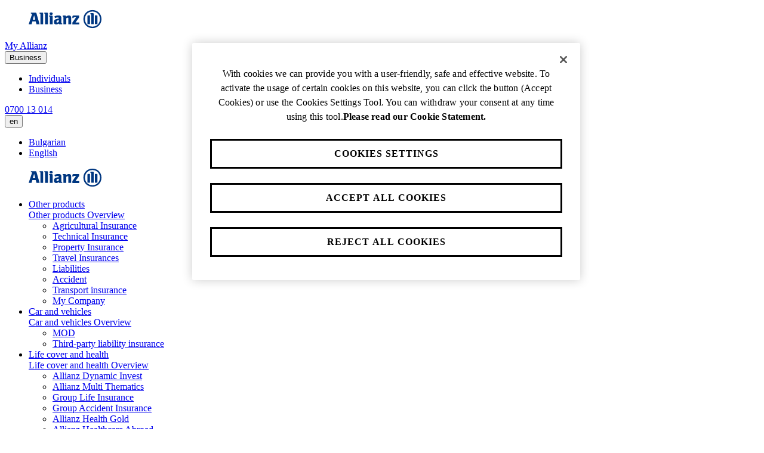

--- FILE ---
content_type: text/html; charset=UTF-8
request_url: https://www.allianz.bg/en_BG/business/banking/accounts-and-payments/payment-accounts.html
body_size: 15230
content:
<!DOCTYPE HTML>
<html lang="en-US">
<head>
  
  

  <meta charset="UTF-8"/>
  <script>
    var OMCORE = OMCORE || {};
  </script>
  
  <title>Payment accounts</title>
  
  <meta name="description" content="Payment accounts"/>
  <meta name="template" content="onemarketing-product-overview1"/>
  <meta name="viewport" content="width=device-width, initial-scale=1"/>
  

  



  

<link rel="canonical" href="https://www.allianz.bg/en_BG/business/banking/accounts-and-payments/payment-accounts.html"/>


<meta property="og:title" content="Payment accounts"/>
<meta property="og:description" content="Payment accounts"/>
<meta property="og:site_name" content="AzBg"/>
<meta property="og:url" content="https://www.allianz.bg/en_BG/business/banking/accounts-and-payments/payment-accounts.html"/>
<meta property="og:type" content="website"/>


  <meta property="og:image" content="https://www.allianz.bg/content/onemarketing/cee/azbg/en_BG/business/banking/accounts-and-payments/payment-accounts.thumb.1280.1280.png?ck=1736349704"/>
  



<meta name="twitter:card" content="summary_large_image"/>
<meta name="twitter:site" content="AzBg"/>
<meta name="twitter:title" content="Payment accounts"/>
<meta name="twitter:description" content="Payment accounts"/>


  <meta name="twitter:image" content="https://www.allianz.bg/content/onemarketing/cee/azbg/en_BG/business/banking/accounts-and-payments/payment-accounts.thumb.1280.1280.png?ck=1736349704"/>
  








   <meta name="robots" content="index, follow"/>












  <link rel="stylesheet" type="text/css" href="https://elements.cdn.allianz.com/master/dist/a1-elements/assets/tokens/tokens-light-lively-spacious.css"/>
  












  
    <script src="https://cdn.cookielaw.org/consent/8fe0c993-cb1d-4fd9-a01c-5bb576a1de59/OtAutoBlock.js"></script>
  
  
  <script src="https://cdn.cookielaw.org/scripttemplates/otSDKStub.js" data-domain-script="8fe0c993-cb1d-4fd9-a01c-5bb576a1de59" data-document-language="true"></script>
  
  
  
  
    
<script src="/etc.clientlibs/onemarketing/platform/clientlibs/gdpr/head.min.ACSHASHf63139c0061b9bbb896fcd84ca11a9c6.js"></script>



















    
    <script>
        var isUniquePageName = "true" == "true";
        var gdprEnabled = "true" == "true";
        var oneTrustConfig = "true";
        var siteRoot = "";
        var useDevReportSuiteInAuthor = "";

        var performanceCookieEnabled = "" == "true";
        var functionalCookieEnabled = "" == "true";
        var targetCookieEnabled = "" == "true";
        var socialCookieEnabled = "" == "true";
        var anyCookieEnabled = "" == "true";

        var gdprCookieConsent,gdprCookieConsentAfterLoad;
        var checkCookieConsentInPage = setInterval(function() {
            var optanonVersion = document.getElementById('optanon');
            var onetrustVersion = document.getElementById('onetrust-banner-sdk');
            var satTrack = ("; "+document.cookie).split("; sat_track=").pop().split(";").shift();
            var consentClosed  = ("; "+document.cookie).split("; OptanonAlertBoxClosed=").pop().split(";").shift();
            if ( gdprEnabled && window.omcore_gdpr_optnanon_groups !== undefined && (optanonVersion !== null || onetrustVersion !== null || satTrack === 'true' || consentClosed !== "" )) {
                validateCookieConsent();
                clearInterval(checkCookieConsentInPage);
            }
        }, 1000);

        var consent ={
            "performance": gdprEnabled && performanceCookieEnabled && CookieConsent === "" ? true : (gdprEnabled && !performanceCookieEnabled || gdprEnabled && performanceCookieEnabled ? omcore_gdpr_consent_performance : false),
            "functional": gdprEnabled && functionalCookieEnabled && CookieConsent === "" ? true : (gdprEnabled && !functionalCookieEnabled || gdprEnabled && functionalCookieEnabled ? omcore_gdpr_consent_functional : false),
            "targeting": gdprEnabled && targetCookieEnabled && CookieConsent === ""  ? true : (gdprEnabled && !targetCookieEnabled || gdprEnabled && targetCookieEnabled ? omcore_gdpr_consent_targeting : false),
            "social": gdprEnabled && socialCookieEnabled && CookieConsent === "" ? true : (gdprEnabled && !socialCookieEnabled || gdprEnabled && socialCookieEnabled ? omcore_gdpr_consent_social : false),
            "any": gdprEnabled && anyCookieEnabled && CookieConsent === "" ? true : (gdprEnabled && !anyCookieEnabled || gdprEnabled && anyCookieEnabled ? omcore_gdpr_consent_anyactive : false),
            "none": gdprEnabled ? omcore_gdpr_consent_noneactive : true,
            /* Retained above for backward compatibility TODO Remove later */
            "gdprEnabled":gdprEnabled,
            "language": window.navigator.userLanguage || window.navigator.language,
            "isPerformanceAllowed": gdprEnabled ? omcore_gdpr_consent_performance  : true,
            "isFunctionalAllowed": gdprEnabled ? omcore_gdpr_consent_functional : true,
            "isTargetingAllowed": gdprEnabled ? omcore_gdpr_consent_targeting : true,
            "isSocialAllowed": gdprEnabled ? omcore_gdpr_consent_social : true,
            "isAny": gdprEnabled ? omcore_gdpr_consent_anyactive : true,
            "isNone": gdprEnabled ? omcore_gdpr_consent_noneactive : true,
            "ad_storage": "denied",
            "analytics_storage": "denied",
            "functionality_storage": "denied",
            "personalization_storage": "denied",
            "security_storage": "denied",
            "ad_user_data": "denied",
            "ad_personalization": "denied"
        };

        var digitalData = {
            "page": {
                "pageInfo": {
                    "pageName": "payment\u002Daccounts",
                    "title": "Payment accounts",
                    "pageID": isUniquePageName ? "\/content\/onemarketing\/cee\/azbg\/en_BG\/business\/banking\/accounts\u002Dand\u002Dpayments\/payment\u002Daccounts" : "\/content\/onemarketing\/cee\/azbg\/en_BG\/business\/banking\/accounts\u002Dand\u002Dpayments\/payment\u002Daccounts", /* Retained for backward compatibility TODO Remove later */
                    "pageId": isUniquePageName ? "\/content\/onemarketing\/cee\/azbg\/en_BG\/business\/banking\/accounts\u002Dand\u002Dpayments\/payment\u002Daccounts" : "\/content\/onemarketing\/cee\/azbg\/en_BG\/business\/banking\/accounts\u002Dand\u002Dpayments\/payment\u002Daccounts",
                    "pageTemplate": "\/conf\/onemarketing\/cee\/settings\/wcm\/templates\/onemarketing\u002Dproduct\u002Doverview1", /* Retained for backward compatibility TODO Remove later */
                    "pageType": "",
                    "siteSection": "Business",
                    "language": "English",
                    "server": "www.allianz.bg", /* Retained for backward compatibility TODO Remove later */
                    "destinationURL": document.location.toString(), /* Retained for backward compatibility TODO Remove later */
                    "fullURL": document.location.toString(),
                    "URL": window.location.href.split('?')[0],
                    "referringURL": document.referrer,
                    "hostname": "www.allianz.bg",
                    "breadCrumbs": "Banking | Accounts and payments | Payment accounts"
                },

                "attributes": {
                	"pageTemplate": "\/conf\/onemarketing\/cee\/settings\/wcm\/templates\/onemarketing\u002Dproduct\u002Doverview1",
                    "runmode": "prod,prd,emea,acl\u002Dprod",
                    "authoring": "publish",
                    "organisationalEntity": "oe1",
                    "reportSuite": "oe1",
                    "lastModifiedDate": ""

                },
                "previousPage": document.referrer
            },
            "user":{
                consent
            },
            "component": [],
            "product": [],
            "event": [],
            "version": "2.0"

        };

        function validateCookieConsent(){
            gdprCookieConsent ={
              "constentGroups": gdprEnabled ? omcore_gdpr_optnanon_groups : '',
            }

            gdprCookieConsentAfterLoad ={
              "constentGroups": gdprEnabled ? omcore_gdpr_optnanon_groups : '',
              "performance": gdprEnabled && performanceCookieEnabled && CookieConsent === "" ? true : (gdprEnabled && !performanceCookieEnabled || gdprEnabled && performanceCookieEnabled ? omcore_gdpr_consent_performance : false),
              "functional": gdprEnabled && functionalCookieEnabled && CookieConsent === "" ? true : (gdprEnabled && !functionalCookieEnabled || gdprEnabled && functionalCookieEnabled ? omcore_gdpr_consent_functional : false),
              "targeting": gdprEnabled && targetCookieEnabled && CookieConsent === ""  ? true : (gdprEnabled && !targetCookieEnabled || gdprEnabled && targetCookieEnabled ? omcore_gdpr_consent_targeting : false),
              "social": gdprEnabled && socialCookieEnabled && CookieConsent === "" ? true : (gdprEnabled && !socialCookieEnabled || gdprEnabled && socialCookieEnabled ? omcore_gdpr_consent_social : false),
              "any": gdprEnabled && anyCookieEnabled && CookieConsent === "" ? true : (gdprEnabled && !anyCookieEnabled || gdprEnabled && anyCookieEnabled ? omcore_gdpr_consent_anyactive : false),
              "none": gdprEnabled ? omcore_gdpr_consent_noneactive : true,
              /* Retained above for backward compatibility TODO Remove later */
              "gdprEnabled":gdprEnabled,
              "language": window.navigator.userLanguage || window.navigator.language,
              "isPerformanceAllowed": gdprEnabled ? omcore_gdpr_consent_performance  : true,
              "isFunctionalAllowed": gdprEnabled ? omcore_gdpr_consent_functional : true,
              "isTargetingAllowed": gdprEnabled ? omcore_gdpr_consent_targeting : true,
              "isSocialAllowed": gdprEnabled ? omcore_gdpr_consent_social : true,
              "isAny": gdprEnabled ? omcore_gdpr_consent_anyactive : true,
              "isNone": gdprEnabled ? omcore_gdpr_consent_noneactive : true,
              "analytics_storage": "denied",
              "ad_storage": "denied",
              "functionality_storage": "denied",
              "personalization_storage": "denied",
              "security_storage": "denied",
              "ad_user_data": "denied",
              "ad_personalization": "denied",
            }

            if(omcore_gdpr_settrackvalue == 'false'){
              digitalData.user.consent = Object.assign(gdprCookieConsent, consent);
            }else{
	            digitalData.user.consent = gdprCookieConsentAfterLoad;
            }

            const GoogleConsent = window.dataLayer &&
              window.dataLayer.filter((arg) => arg[0] === "consent" && arg[1] === "update");
            const latestGoogleConsent =
              GoogleConsent && GoogleConsent.length > 0 && GoogleConsent[GoogleConsent.length - 1][2];
              latestGoogleConsent && Object.assign(digitalData.user.consent, latestGoogleConsent);
        }
    </script>

     
     	<script>
        	digitalData.page.pageInfo['subSection' + 1] = "Banking";
        </script>
	
     	<script>
        	digitalData.page.pageInfo['subSection' + 2] = "Accounts and payments";
        </script>
	
     	<script>
        	digitalData.page.pageInfo['subSection' + 3] = "Payment accounts";
        </script>
	
    





    
    
      <link rel="alternate" href="https://www.allianz.bg/en_BG/business/banking/accounts-and-payments/payment-accounts.html" hreflang="en-US"/> 
    

    
    
    



  <link rel="preload" href="/etc.clientlibs/onemarketing/platform/clientlibs/vendorlib/patternlab/resources/fonts/allianz-neo/AllianzNeoW04-Regular.woff2" as="font" crossorigin="anonymous"/>

  <link rel="preload" href="/etc.clientlibs/onemarketing/platform/clientlibs/vendorlib/patternlab/resources/fonts/allianz-icons/Allianz-Icons.woff2" as="font" crossorigin="anonymous"/>

  <link rel="preload" href="/etc.clientlibs/onemarketing/platform/clientlibs/vendorlib/patternlab/resources/fonts/allianz-neo/AllianzNeoW04-Light.woff2" as="font" crossorigin="anonymous"/>

  <link rel="preload" href="/etc.clientlibs/onemarketing/platform/clientlibs/vendorlib/patternlab/resources/fonts/allianz-neo/AllianzNeoW04-SemiBold.woff2" as="font" crossorigin="anonymous"/>

  <link rel="preload" href="/etc.clientlibs/onemarketing/platform/clientlibs/vendorlib/patternlab/resources/fonts/allianz-neo/AllianzNeoW04-Bold.woff2" as="font" crossorigin="anonymous"/>



  






  
   
     
  

    


        <script type="text/javascript" src="//assets.adobedtm.com/dd4adce84cad/9f56ee0ee98a/launch-a7f8d42a9efc.min.js" async></script>



    
    

    
    
<link rel="stylesheet" href="/etc.clientlibs/onemarketing/platform/clientlibs/main.min.ACSHASH5a673b0966ffe64cbc861d694861facf.css" type="text/css">



    
        
    
<link rel="stylesheet" href="/etc.clientlibs/onemarketing/platform/clientlibs/vendorlib/ndbx-forms.min.ACSHASH710cb028fcab8ab5e079adf0c9ba9296.css" type="text/css">



    
    
    
<script src="/etc.clientlibs/clientlibs/granite/jquery.min.ACSHASH3e24d4d067ac58228b5004abb50344ef.js"></script>
<script src="/etc.clientlibs/onemarketing/platform/clientlibs/head.min.ACSHASH2ffb32dfa2ad355397a313b4bbb4a4c6.js"></script>




    




    
    

    




  <link rel="apple-touch-icon" href="/content/dam/onemarketing/cee/azbg/favicon/Allianz_favicon.png/_jcr_content/renditions/cq5dam.web.180.180.png"/>
  
    <link rel="icon" type="image/png" sizes="16x16" href="/content/dam/onemarketing/cee/azbg/favicon/Allianz_favicon.png/_jcr_content/renditions/cq5dam.thumbnail.16.16.png"/>
  
    <link rel="icon" type="image/png" sizes="32x32" href="/content/dam/onemarketing/cee/azbg/favicon/Allianz_favicon.png/_jcr_content/renditions/cq5dam.thumbnail.32.32.png"/>
  
    
  <style>
    .onetrust-pc-dark-filter {
      background: rgba(0,0,0,0.5);
      z-index: 2147483646;
      width: 100%;
      height: 100%;
      overflow: hidden;
      position: fixed;
      top: 0;
      bottom: 0;
      left: 0;
    }
  </style>

</head>



<body class="defaultpage page basicpage">






  



  
<div id="overlay"></div>

<script type="module" src="https://base-components.cdn.allianz.com/webcomponents/src/RegistryShadow.js"></script>














 
<div class="root responsivegrid"> 
   <div class="aem-Grid aem-Grid--12 aem-Grid--default--12 ">
      
         
           
            
              <div class="header_container header-container parsys aem-GridColumn aem-GridColumn--default--12">

    
    
    


<div class="aem-Grid aem-Grid--12 aem-Grid--default--12 ">
    
    <div class="header parbase aem-GridColumn aem-GridColumn--default--12">











  
    <script defer src="/etc.clientlibs/onemarketing/platform/clientlibs/vendorlib/ndbx-three-level-nav.min.ACSHASH9bbb1eaebc2739acb18f573ddbf62bc7.js"></script>

  




<script>
    var OMCORE = OMCORE || {};
    OMCORE.search = OMCORE.search || {};
    OMCORE.search.searchResultPagePath = "\/en_BG\/search";
    OMCORE.storePreferredSelection = "false";
</script>

<div class="c-header-spacer no-metabar-spacer
  c-header-spacer--text-descriptor
  
  
  c-header-mobile__service-link--visible">
	<header class="c-header c-header--new__adaptation
	c-header__text-descriptor
	js-header__find-agent
	c-header__responsive-tab
  ">
  <div>
    
    <div id="skip-link-component">
        
        
        
    </div>
</div>
    
      
  <div class="c-header-metabar">
    <div class="c-header-metabar__content c-header__wrapper">
      <a href="/en_BG/individuals.html" class="c-header__logo js-header__logo  c-navigation__logo" target="_self">
          <div>
               <figure class="c-image c-header__logo-image ">
                    <img alt="Allianz Logo" src="/content/dam/onemarketing/system/allianz-logo.svg" width="122" height="32"/>
               </figure>
          </div>
          
        </a>
      
  <div class="c-header-metabar__descriptor  c-header-metabar__descriptor-s">
    <div class="c-header-descriptor js-descriptor-mobile">
      <a href="https://www.allianz.bg/bg_BG/my-allianz.html" class="c-header-descriptor__label u-text-hyphen-manual">My Allianz</a>
    </div>
  </div>


     <div class="c-header-metabar__target
                  ">
        
  
  <div class="c-header-dropdown" data-toggle-switcher="dropdown">
    <button class="c-header-dropdown__toggle" role="link" aria-haspopup="true" aria-expanded="false" aria-describedby="dropdownID2" data-trigger-switcher="dropdown">
      
      
        
      
        Business
      
      <i class="c-icon c-icon--chevron-down-small c-header-dropdown__icon"></i>
    </button>
    <ul id="dropdownID2" class="c-header-dropdown__menu" aria-hidden="true" data-items-switcher="dropdown">
      <li class="c-header-dropdown__item ">
        
        <a href="/en_BG/individuals.html" data-url="/en_BG/individuals.html">Individuals</a>
      </li>
    
      <li class="c-header-dropdown__item checked" role="presentation">
        
        <a href="/en_BG/business.html" data-url="/en_BG/business.html">Business</a>
      </li>
    </ul>
  </div>

        
      </div>

      
  <div class="c-header-metabar__service-link">
    <a class="c-link u-text-hyphen-manual" aria-label="0700 13 014" href="tel:+35970013014" target="_self">
      <span aria-hidden="true" class="c-link__icon c-icon c-icon--phone-o"></span>
      <span class="c-link__text">
        <span class="c-header__service__link--desktop">0700 13 014</span>
      </span>
    </a>
  </div>



      

      
      

  
  
  

  
    
  

  


      
          
          <div class="c-header-metabar__language ">
               
                    

  
  <div class="c-header-dropdown" data-toggle-switcher="dropdown">
    <button class="c-header-dropdown__toggle" aria-haspopup="true" aria-expanded="false" aria-label="Language selector en English" data-trigger-switcher="dropdown">
      
        <i aria-hidden="true" class="c-icon c-icon--product-world-globe c-header-language__icon"></i>
      
        
      
        en
      
      <i class="c-icon c-icon--chevron-down-small c-header-dropdown__icon"></i>
    </button>
    <ul id="dropdownID1" class="c-header-dropdown__menu" data-items="dropdown">
      <li class="c-header-dropdown__item ">
        
        <a href="/bg_BG.html" data-url="/bg_BG.html" lang="bg">Bulgarian</a>
      </li>
    
      <li class="c-header-dropdown__item checked" role="presentation">
        
        <a href="/en_BG/business/banking/accounts-and-payments/payment-accounts.html" data-url="/en_BG.html" lang="en">English</a>
      </li>
    </ul>
  </div>


               
               
               
          </div>
          
      

      <!--/* Convert Language Switch to Link-->
      
      
      
      

      

      



    </div>
  </div>


      
    <div class="c-three-level-navigation js-search
    c-three-level-navigation js-three-level-nav
    
    " data-toggle-on="click">
        <div class="c-navigation c-navigation--three-level">

        <div class="c-navigation--extended js-nav-extended ">
					
          
						
  <div class="c-navigation__bar c-header__wrapper js-header__wrapper">
    <a href="/en_BG/individuals.html" class="c-header__logo js-header__logo " target="_self">
      <div>
        <figure class="c-image c-header__logo-image ">
          <img alt="Allianz Logo" src="/content/dam/onemarketing/system/allianz-logo.svg" width="122" height="32"/>
        </figure>
      </div>
      
    </a>
    <div class="c-navigation__menu-wrapper js-main-navbar" aria-label="main" role="navigation">
      <div class="c-navigation__menu-content">
        <ul class="c-navigation__menu">
          
          
            
              
  
  
  

  
    
  
  

            
          
          
            
              
            
          
          
            <li class="c-navigation__menu-item">
              <div class="c-navigation__menu-link">
               <a href="/en_BG/business/general-insurance.html" id="general-insurance" aria-expanded="false" aria-label="Other products" aria-haspopup="true" class="c-navigation__menu-label js-main-navigation-link  ">
                  <span class="c-navigation__menu-title u-text-hyphen-manual">
                    Other products
                  </span>

                  
                    <div class="c-navigation__indicator">
                      <span aria-hidden="true" class="c-icon c-icon--chevron-down  c-icon--functional"></span>
                    </div>
                  
                </a>
              </div>
              
                <div class="c-navigation__submenus-wrapper">
                  
                    <div class="c-navigation__submenu-overview-wrapper">
                      <a id="c-navigation__submenu-overview-link-general-insurance" href="/en_BG/business/general-insurance.html" class="c-navigation__submenu-label c-navigation__submenu-overview-link" aria-expanded="false" aria-haspopup="false">
                        <span aria-hidden="true" class="c-navigation__icon c-link__icon c-icon c-icon--arrow-right c-icon--functional"></span>
                        
                        
                          <span class="c-navigation__submenu-title">Other products Overview</span>
                        
                          <span class="c-navigation__submenu-title" aria-haspopup="true"></span>
                        
                        
                      </a>
                    </div>
                  
                  
                    
  
    

  <ul class="c-navigation__submenus">
    
    <li class="c-navigation__submenu-wrapper">
      <a aria-expanded="false" id="c-navigation__submenu-label-agriculture" aria-label="Agricultural Insurance" href="/en_BG/business/general-insurance/agriculture.html" class="c-navigation__submenu-label " aria-haspopup="false">
        <span aria-hidden="true" id="c-navigation__icon-agriculture" class="c-navigation__icon c-icon c-icon--tractor c-icon--functional "></span>
        <span id="c-navigation__submenu-title-agriculture" class="c-navigation__submenu-title u-text-hyphen-manual">Agricultural Insurance</span>
        
      </a>
      
    </li>
   
    
  
    <li class="c-navigation__submenu-wrapper">
      <a aria-expanded="false" id="c-navigation__submenu-label-technical" aria-label="Technical Insurance" href="/en_BG/business/general-insurance/technical.html" class="c-navigation__submenu-label " aria-haspopup="false">
        <span aria-hidden="true" id="c-navigation__icon-technical" class="c-navigation__icon c-icon c-icon--product-fork-lift-truck c-icon--functional "></span>
        <span id="c-navigation__submenu-title-technical" class="c-navigation__submenu-title u-text-hyphen-manual">Technical Insurance</span>
        
      </a>
      
    </li>
   
    
  
    <li class="c-navigation__submenu-wrapper">
      <a aria-expanded="false" id="c-navigation__submenu-label-property" aria-label="Property Insurance" href="/en_BG/business/general-insurance/property.html" class="c-navigation__submenu-label " aria-haspopup="false">
        <span aria-hidden="true" id="c-navigation__icon-property" class="c-navigation__icon c-icon c-icon--product-house-important c-icon--functional "></span>
        <span id="c-navigation__submenu-title-property" class="c-navigation__submenu-title u-text-hyphen-manual">Property Insurance</span>
        
      </a>
      
    </li>
   
    
  
    <li class="c-navigation__submenu-wrapper">
      <a aria-expanded="false" id="c-navigation__submenu-label-travel" aria-label="Travel Insurances" href="/en_BG/business/general-insurance/travel.html" class="c-navigation__submenu-label " aria-haspopup="false">
        <span aria-hidden="true" id="c-navigation__icon-travel" class="c-navigation__icon c-icon c-icon--product-sport-sailing-ship c-icon--functional "></span>
        <span id="c-navigation__submenu-title-travel" class="c-navigation__submenu-title u-text-hyphen-manual">Travel Insurances</span>
        
      </a>
      
    </li>
   
    
  
    <li class="c-navigation__submenu-wrapper">
      <a aria-expanded="false" id="c-navigation__submenu-label-liability" aria-label="Liabilities" href="/en_BG/business/general-insurance/liability.html" class="c-navigation__submenu-label " aria-haspopup="false">
        <span aria-hidden="true" id="c-navigation__icon-liability" class="c-navigation__icon c-icon c-icon--user-o c-icon--functional "></span>
        <span id="c-navigation__submenu-title-liability" class="c-navigation__submenu-title u-text-hyphen-manual">Liabilities</span>
        
      </a>
      
    </li>
   
    
  
    <li class="c-navigation__submenu-wrapper">
      <a aria-expanded="false" id="c-navigation__submenu-label-accident" aria-label="Accident" href="/en_BG/business/general-insurance/accident.html" class="c-navigation__submenu-label " aria-haspopup="false">
        <span aria-hidden="true" id="c-navigation__icon-accident" class="c-navigation__icon c-icon c-icon--user-o c-icon--functional "></span>
        <span id="c-navigation__submenu-title-accident" class="c-navigation__submenu-title u-text-hyphen-manual">Accident</span>
        
      </a>
      
    </li>
   
    
  
    <li class="c-navigation__submenu-wrapper">
      <a aria-expanded="false" id="c-navigation__submenu-label-transport" aria-label="Transport insurance" href="/en_BG/business/general-insurance/transport.html" class="c-navigation__submenu-label " aria-haspopup="false">
        <span aria-hidden="true" id="c-navigation__icon-transport" class="c-navigation__icon c-icon c-icon--product-truck c-icon--functional "></span>
        <span id="c-navigation__submenu-title-transport" class="c-navigation__submenu-title u-text-hyphen-manual">Transport insurance</span>
        
      </a>
      
    </li>
   
    
  
    <li class="c-navigation__submenu-wrapper">
      <a aria-expanded="false" id="c-navigation__submenu-label-my-company" aria-label="My Company" href="/en_BG/business/general-insurance/my-company.html" class="c-navigation__submenu-label " aria-haspopup="false">
        <span aria-hidden="true" id="c-navigation__icon-my-company" class="c-navigation__icon c-icon c-icon--user-business-o c-icon--functional "></span>
        <span id="c-navigation__submenu-title-my-company" class="c-navigation__submenu-title u-text-hyphen-manual">My Company</span>
        
      </a>
      
    </li>
   
    
  
  </ul>

  
  

                  
                </div>
              
            </li>
          
            <li class="c-navigation__menu-item">
              <div class="c-navigation__menu-link">
               <a href="/en_BG/business/car-and-vehicles.html" id="car-and-vehicles" aria-expanded="false" aria-label="Car and vehicles" aria-haspopup="true" class="c-navigation__menu-label js-main-navigation-link  ">
                  <span class="c-navigation__menu-title u-text-hyphen-manual">
                    Car and vehicles
                  </span>

                  
                    <div class="c-navigation__indicator">
                      <span aria-hidden="true" class="c-icon c-icon--chevron-down  c-icon--functional"></span>
                    </div>
                  
                </a>
              </div>
              
                <div class="c-navigation__submenus-wrapper">
                  
                    <div class="c-navigation__submenu-overview-wrapper">
                      <a id="c-navigation__submenu-overview-link-car-and-vehicles" href="/en_BG/business/car-and-vehicles.html" class="c-navigation__submenu-label c-navigation__submenu-overview-link" aria-expanded="false" aria-haspopup="false">
                        <span aria-hidden="true" class="c-navigation__icon c-link__icon c-icon c-icon--arrow-right c-icon--functional"></span>
                        
                        
                          <span class="c-navigation__submenu-title">Car and vehicles Overview</span>
                        
                          <span class="c-navigation__submenu-title" aria-haspopup="true"></span>
                        
                        
                      </a>
                    </div>
                  
                  
                    
  
    

  <ul class="c-navigation__submenus">
    
    <li class="c-navigation__submenu-wrapper">
      <a aria-expanded="false" id="c-navigation__submenu-label-mod" aria-label="MOD" href="/en_BG/business/car-and-vehicles/mod.html" class="c-navigation__submenu-label " aria-haspopup="false">
        <span aria-hidden="true" id="c-navigation__icon-mod" class="c-navigation__icon c-icon c-icon--product-car c-icon--functional "></span>
        <span id="c-navigation__submenu-title-mod" class="c-navigation__submenu-title u-text-hyphen-manual">MOD</span>
        
      </a>
      
    </li>
   
    
  
    <li class="c-navigation__submenu-wrapper">
      <a aria-expanded="false" id="c-navigation__submenu-label-third-party-liabilitiy" aria-label="Third-party liability insurance" href="/en_BG/business/car-and-vehicles/third-party-liabilitiy.html" class="c-navigation__submenu-label " aria-haspopup="false">
        <span aria-hidden="true" id="c-navigation__icon-third-party-liabilitiy" class="c-navigation__icon c-icon c-icon--product-car c-icon--functional "></span>
        <span id="c-navigation__submenu-title-third-party-liabilitiy" class="c-navigation__submenu-title u-text-hyphen-manual">Third-party liability insurance</span>
        
      </a>
      
    </li>
   
    
  
  </ul>

  
  

                  
                </div>
              
            </li>
          
            <li class="c-navigation__menu-item">
              <div class="c-navigation__menu-link">
               <a href="/en_BG/business/life-cover-and-health.html" id="life-cover-and-health" aria-expanded="false" aria-label="Life cover and health" aria-haspopup="true" class="c-navigation__menu-label js-main-navigation-link  ">
                  <span class="c-navigation__menu-title u-text-hyphen-manual">
                    Life cover and health
                  </span>

                  
                    <div class="c-navigation__indicator">
                      <span aria-hidden="true" class="c-icon c-icon--chevron-down  c-icon--functional"></span>
                    </div>
                  
                </a>
              </div>
              
                <div class="c-navigation__submenus-wrapper">
                  
                    <div class="c-navigation__submenu-overview-wrapper">
                      <a id="c-navigation__submenu-overview-link-life-cover-and-health" href="/en_BG/business/life-cover-and-health.html" class="c-navigation__submenu-label c-navigation__submenu-overview-link" aria-expanded="false" aria-haspopup="false">
                        <span aria-hidden="true" class="c-navigation__icon c-link__icon c-icon c-icon--arrow-right c-icon--functional"></span>
                        
                        
                          <span class="c-navigation__submenu-title">Life cover and health Overview</span>
                        
                          <span class="c-navigation__submenu-title" aria-haspopup="true"></span>
                        
                        
                      </a>
                    </div>
                  
                  
                    
  
    

  <ul class="c-navigation__submenus">
    
    <li class="c-navigation__submenu-wrapper">
      <a aria-expanded="false" id="c-navigation__submenu-label-dynamic-invest-insurance" aria-label="Allianz Dynamic Invest" href="/en_BG/business/life-cover-and-health/dynamic-invest-insurance.html" class="c-navigation__submenu-label " aria-haspopup="false">
        <span aria-hidden="true" id="c-navigation__icon-dynamic-invest-insurance" class="c-navigation__icon c-icon c-icon--product-share-graph-arrow-up c-icon--functional "></span>
        <span id="c-navigation__submenu-title-dynamic-invest-insurance" class="c-navigation__submenu-title u-text-hyphen-manual">Allianz Dynamic Invest</span>
        
      </a>
      
    </li>
   
    
  
    <li class="c-navigation__submenu-wrapper">
      <a aria-expanded="false" id="c-navigation__submenu-label-multi-thematics-insurance" aria-label="Allianz Multi Thematics" href="/en_BG/business/life-cover-and-health/multi-thematics-insurance.html" class="c-navigation__submenu-label " aria-haspopup="false">
        <span aria-hidden="true" id="c-navigation__icon-multi-thematics-insurance" class="c-navigation__icon c-icon c-icon--product-nature-leaf c-icon--functional "></span>
        <span id="c-navigation__submenu-title-multi-thematics-insurance" class="c-navigation__submenu-title u-text-hyphen-manual">Allianz Multi Thematics</span>
        
      </a>
      
    </li>
   
    
  
    <li class="c-navigation__submenu-wrapper">
      <a aria-expanded="false" id="c-navigation__submenu-label-group-life-insurance" aria-label="Group Life Insurance" href="/en_BG/business/life-cover-and-health/group-life-insurance.html" class="c-navigation__submenu-label " aria-haspopup="false">
        <span aria-hidden="true" id="c-navigation__icon-group-life-insurance" class="c-navigation__icon c-icon c-icon--product-health-bag-doctor c-icon--functional "></span>
        <span id="c-navigation__submenu-title-group-life-insurance" class="c-navigation__submenu-title u-text-hyphen-manual">Group Life Insurance</span>
        
      </a>
      
    </li>
   
    
  
    <li class="c-navigation__submenu-wrapper">
      <a aria-expanded="false" id="c-navigation__submenu-label-group-accident-insurance" aria-label="Group Accident Insurance" href="/en_BG/business/life-cover-and-health/group-accident-insurance.html" class="c-navigation__submenu-label " aria-haspopup="false">
        <span aria-hidden="true" id="c-navigation__icon-group-accident-insurance" class="c-navigation__icon c-icon c-icon--product-health-bag-doctor c-icon--functional "></span>
        <span id="c-navigation__submenu-title-group-accident-insurance" class="c-navigation__submenu-title u-text-hyphen-manual">Group Accident Insurance</span>
        
      </a>
      
    </li>
   
    
  
    <li class="c-navigation__submenu-wrapper">
      <a aria-expanded="false" id="c-navigation__submenu-label-allianz-health-gold" aria-label="Allianz Health Gold" href="/en_BG/business/life-cover-and-health/allianz-health-gold.html" class="c-navigation__submenu-label " aria-haspopup="false">
        <span aria-hidden="true" id="c-navigation__icon-allianz-health-gold" class="c-navigation__icon c-icon c-icon--product-health-bag-doctor c-icon--functional "></span>
        <span id="c-navigation__submenu-title-allianz-health-gold" class="c-navigation__submenu-title u-text-hyphen-manual">Allianz Health Gold</span>
        
      </a>
      
    </li>
   
    
  
    <li class="c-navigation__submenu-wrapper">
      <a aria-expanded="false" id="c-navigation__submenu-label-allianz-healthcare-abroad" aria-label="Allianz Healthcare Abroad" href="/en_BG/business/life-cover-and-health/allianz-healthcare-abroad.html" class="c-navigation__submenu-label " aria-haspopup="false">
        <span aria-hidden="true" id="c-navigation__icon-allianz-healthcare-abroad" class="c-navigation__icon c-icon c-icon--product-health-bag-doctor c-icon--functional "></span>
        <span id="c-navigation__submenu-title-allianz-healthcare-abroad" class="c-navigation__submenu-title u-text-hyphen-manual">Allianz Healthcare Abroad</span>
        
      </a>
      
    </li>
   
    
  
    <li class="c-navigation__submenu-wrapper">
      <a aria-expanded="false" id="c-navigation__submenu-label-allianz-health-group-insurance1" aria-label="Allianz Health Group Insurance" href="/en_BG/individuals/life-cover-and-health/allianz-health-group-insurance1.html" class="c-navigation__submenu-label " aria-haspopup="false">
        <span aria-hidden="true" id="c-navigation__icon-allianz-health-group-insurance1" class="c-navigation__icon c-icon c-icon--product-health-bag-doctor c-icon--functional "></span>
        <span id="c-navigation__submenu-title-allianz-health-group-insurance1" class="c-navigation__submenu-title u-text-hyphen-manual">Allianz Health Group Insurance</span>
        
      </a>
      
    </li>
   
    
  
  </ul>

  
  

                  
                </div>
              
            </li>
          
            <li class="c-navigation__menu-item">
              <div class="c-navigation__menu-link">
               <a href="/en_BG/business/banking.html" id="banking" aria-expanded="false" aria-label="Banking" aria-haspopup="true" class="c-navigation__menu-label js-main-navigation-link is-active ">
                  <span class="c-navigation__menu-title u-text-hyphen-manual">
                    Banking
                  </span>

                  
                    <div class="c-navigation__indicator">
                      <span aria-hidden="true" class="c-icon c-icon--chevron-down  c-icon--functional"></span>
                    </div>
                  
                </a>
              </div>
              
                <div class="c-navigation__submenus-wrapper">
                  
                    <div class="c-navigation__submenu-overview-wrapper">
                      <a id="c-navigation__submenu-overview-link-banking" href="/en_BG/business/banking.html" class="c-navigation__submenu-label c-navigation__submenu-overview-link" aria-expanded="false" aria-haspopup="false">
                        <span aria-hidden="true" class="c-navigation__icon c-link__icon c-icon c-icon--arrow-right c-icon--functional"></span>
                        
                        
                          <span class="c-navigation__submenu-title">Banking Overview</span>
                        
                          <span class="c-navigation__submenu-title" aria-haspopup="true"></span>
                        
                        
                      </a>
                    </div>
                  
                  
                    
  
    

  <ul class="c-navigation__submenus">
    
    <li class="c-navigation__submenu-wrapper">
      <a aria-expanded="false" id="c-navigation__submenu-label-corporate-credits" aria-label="Corporate lending" href="#" class="c-navigation__submenu-label " aria-haspopup="true">
        <span aria-hidden="true" id="c-navigation__icon-corporate-credits" class="c-navigation__icon c-icon c-icon--product-money-exchange c-icon--functional "></span>
        <span id="c-navigation__submenu-title-corporate-credits" class="c-navigation__submenu-title u-text-hyphen-manual">Corporate lending</span>
        <div class="c-navigation__indicator">
          <span aria-hidden="true" class="c-icon c-icon--chevron-down  c-icon--functional"></span>
        </div>
      </a>
      
        
	<div class="c-navigation__submenu-content">
		<div class="c-navigation__submenu-divider"></div>
		
		<div class="c-navigation__submenu-overview-link">
				<a href="#" class="c-navigation__submenu-overview-item-link">
					<span aria-hidden="true" class="c-navigation__icon c-link__icon c-icon c-icon--arrow-right c-icon--functional"></span>
					
						
							<span class="c-navigation__submenu-overview-title">Corporate lending Overview</span>
						
							<span class="c-navigation__submenu-overview-title"></span>
					
					
				</a>
			</div>
		
			<div class="l-grid l-grid--max-width">
				<div class="l-grid__row">
					
						<div class="l-grid__column-medium-3 l-grid__column-large-2">
							<div class="c-navigation__submenu">
								<a href="/en_BG/business/banking/corporate-credits/loan-against-subsidies.html" class="c-navigation__submenu-headline-link c-navigation__submenu-item-link">
									<span class="c-navigation__submenu-headline u-text-hyphen-manual">
                    Loan in return of subsidies
                  </span>
								</a>
								
									
  <ul class="c-navigation__submenu-list">
    
    <li class="c-navigation__submenu-item c-navigation__submenu-item--overview u-hidden-small-down">
      
    </li>
  </ul>

								

							</div>
						</div>
					
						<div class="l-grid__column-medium-3 l-grid__column-large-2">
							<div class="c-navigation__submenu">
								<a href="/en_BG/business/banking/corporate-credits/loan-against-warehouse-stocks.html" class="c-navigation__submenu-headline-link c-navigation__submenu-item-link">
									<span class="c-navigation__submenu-headline u-text-hyphen-manual">
                    Loan in return of warehouse stocks
                  </span>
								</a>
								
									
  <ul class="c-navigation__submenu-list">
    
    <li class="c-navigation__submenu-item c-navigation__submenu-item--overview u-hidden-small-down">
      
    </li>
  </ul>

								

							</div>
						</div>
					
						<div class="l-grid__column-medium-3 l-grid__column-large-2">
							<div class="c-navigation__submenu">
								<a href="/en_BG/business/banking/corporate-credits/working-capital-loans.html" class="c-navigation__submenu-headline-link c-navigation__submenu-item-link">
									<span class="c-navigation__submenu-headline u-text-hyphen-manual">
                    Working capital loans
                  </span>
								</a>
								
									
  <ul class="c-navigation__submenu-list">
    
    <li class="c-navigation__submenu-item c-navigation__submenu-item--overview u-hidden-small-down">
      
    </li>
  </ul>

								

							</div>
						</div>
					
						<div class="l-grid__column-medium-3 l-grid__column-large-2">
							<div class="c-navigation__submenu">
								<a href="/en_BG/business/banking/corporate-credits/investment-loans.html" class="c-navigation__submenu-headline-link c-navigation__submenu-item-link">
									<span class="c-navigation__submenu-headline u-text-hyphen-manual">
                    Investment loans
                  </span>
								</a>
								
									
  <ul class="c-navigation__submenu-list">
    
    <li class="c-navigation__submenu-item c-navigation__submenu-item--overview u-hidden-small-down">
      
    </li>
  </ul>

								

							</div>
						</div>
					
						<div class="l-grid__column-medium-3 l-grid__column-large-2">
							<div class="c-navigation__submenu">
								<a href="/en_BG/business/banking/corporate-credits/pos-overdraft.html" class="c-navigation__submenu-headline-link c-navigation__submenu-item-link">
									<span class="c-navigation__submenu-headline u-text-hyphen-manual">
                    POS overdraft
                  </span>
								</a>
								
									
  <ul class="c-navigation__submenu-list">
    
    <li class="c-navigation__submenu-item c-navigation__submenu-item--overview u-hidden-small-down">
      
    </li>
  </ul>

								

							</div>
						</div>
					
						<div class="l-grid__column-medium-3 l-grid__column-large-2">
							<div class="c-navigation__submenu">
								<a href="/en_BG/business/banking/corporate-credits/eu-national-financing-programs.html" class="c-navigation__submenu-headline-link c-navigation__submenu-item-link">
									<span class="c-navigation__submenu-headline u-text-hyphen-manual">
                    EU and National financing programs
                  </span>
								</a>
								
									
  <ul class="c-navigation__submenu-list">
    
    <li class="c-navigation__submenu-item c-navigation__submenu-item--overview u-hidden-small-down">
      
    </li>
  </ul>

								

							</div>
						</div>
					
						<div class="l-grid__column-medium-3 l-grid__column-large-2">
							<div class="c-navigation__submenu">
								<a href="/en_BG/business/banking/corporate-credits/auto-loan.html" class="c-navigation__submenu-headline-link c-navigation__submenu-item-link">
									<span class="c-navigation__submenu-headline u-text-hyphen-manual">
                    Auto Loan
                  </span>
								</a>
								
									
  <ul class="c-navigation__submenu-list">
    
    <li class="c-navigation__submenu-item c-navigation__submenu-item--overview u-hidden-small-down">
      
    </li>
  </ul>

								

							</div>
						</div>
					
						<div class="l-grid__column-medium-3 l-grid__column-large-2">
							<div class="c-navigation__submenu">
								<a href="/en_BG/business/banking/corporate-credits/photovoltaic-credits.html" class="c-navigation__submenu-headline-link c-navigation__submenu-item-link">
									<span class="c-navigation__submenu-headline u-text-hyphen-manual">
                    Loan for photovoltaic power plants
                  </span>
								</a>
								
									
  <ul class="c-navigation__submenu-list">
    
    <li class="c-navigation__submenu-item c-navigation__submenu-item--overview u-hidden-small-down">
      
    </li>
  </ul>

								

							</div>
						</div>
					
					
				</div>
			</div>
	</div>

      
    </li>
   
    
  
    <li class="c-navigation__submenu-wrapper">
      <a aria-expanded="false" id="c-navigation__submenu-label-bank-cards" aria-label="Bank cards" href="#" class="c-navigation__submenu-label " aria-haspopup="true">
        <span aria-hidden="true" id="c-navigation__icon-bank-cards" class="c-navigation__icon c-icon c-icon--product-credit-card c-icon--functional "></span>
        <span id="c-navigation__submenu-title-bank-cards" class="c-navigation__submenu-title u-text-hyphen-manual">Bank cards</span>
        <div class="c-navigation__indicator">
          <span aria-hidden="true" class="c-icon c-icon--chevron-down  c-icon--functional"></span>
        </div>
      </a>
      
        
	<div class="c-navigation__submenu-content">
		<div class="c-navigation__submenu-divider"></div>
		
		<div class="c-navigation__submenu-overview-link">
				<a href="#" class="c-navigation__submenu-overview-item-link">
					<span aria-hidden="true" class="c-navigation__icon c-link__icon c-icon c-icon--arrow-right c-icon--functional"></span>
					
						
							<span class="c-navigation__submenu-overview-title">Bank cards Overview</span>
						
							<span class="c-navigation__submenu-overview-title"></span>
					
					
				</a>
			</div>
		
			<div class="l-grid l-grid--max-width">
				<div class="l-grid__row">
					
						<div class="l-grid__column-medium-3 l-grid__column-large-2">
							<div class="c-navigation__submenu">
								<a href="/en_BG/business/banking/bank-cards/debit-cards.html" class="c-navigation__submenu-headline-link c-navigation__submenu-item-link">
									<span class="c-navigation__submenu-headline u-text-hyphen-manual">
                    Debit Cards
                  </span>
								</a>
								
									
  <ul class="c-navigation__submenu-list">
    
    <li class="c-navigation__submenu-item c-navigation__submenu-item--overview u-hidden-small-down">
      
    </li>
  </ul>

								

							</div>
						</div>
					
						<div class="l-grid__column-medium-3 l-grid__column-large-2">
							<div class="c-navigation__submenu">
								<a href="/en_BG/business/banking/bank-cards/credit-cards.html" class="c-navigation__submenu-headline-link c-navigation__submenu-item-link">
									<span class="c-navigation__submenu-headline u-text-hyphen-manual">
                    Credit Cards
                  </span>
								</a>
								
									
  <ul class="c-navigation__submenu-list">
    
    <li class="c-navigation__submenu-item c-navigation__submenu-item--overview u-hidden-small-down">
      
    </li>
  </ul>

								

							</div>
						</div>
					
					
				</div>
			</div>
	</div>

      
    </li>
   
    
  
    <li class="c-navigation__submenu-wrapper">
      <a aria-expanded="false" id="c-navigation__submenu-label-savings" aria-label="Savings" href="#" class="c-navigation__submenu-label " aria-haspopup="true">
        <span aria-hidden="true" id="c-navigation__icon-savings" class="c-navigation__icon c-icon c-icon--product-money-banknote c-icon--functional "></span>
        <span id="c-navigation__submenu-title-savings" class="c-navigation__submenu-title u-text-hyphen-manual">Savings</span>
        <div class="c-navigation__indicator">
          <span aria-hidden="true" class="c-icon c-icon--chevron-down  c-icon--functional"></span>
        </div>
      </a>
      
        
	<div class="c-navigation__submenu-content">
		<div class="c-navigation__submenu-divider"></div>
		
		<div class="c-navigation__submenu-overview-link">
				<a href="#" class="c-navigation__submenu-overview-item-link">
					<span aria-hidden="true" class="c-navigation__icon c-link__icon c-icon c-icon--arrow-right c-icon--functional"></span>
					
						
							<span class="c-navigation__submenu-overview-title">Savings Overview</span>
						
							<span class="c-navigation__submenu-overview-title"></span>
					
					
				</a>
			</div>
		
			<div class="l-grid l-grid--max-width">
				<div class="l-grid__row">
					
						<div class="l-grid__column-medium-3 l-grid__column-large-2">
							<div class="c-navigation__submenu">
								<a href="/en_BG/business/banking/savings/standard-time-deposit.html" class="c-navigation__submenu-headline-link c-navigation__submenu-item-link">
									<span class="c-navigation__submenu-headline u-text-hyphen-manual">
                    Standard term deposit
                  </span>
								</a>
								
									
  <ul class="c-navigation__submenu-list">
    
    <li class="c-navigation__submenu-item c-navigation__submenu-item--overview u-hidden-small-down">
      
    </li>
  </ul>

								

							</div>
						</div>
					
					
				</div>
			</div>
	</div>

      
    </li>
   
    
  
    <li class="c-navigation__submenu-wrapper">
      <a aria-expanded="false" id="c-navigation__submenu-label-accounts-and-payments" aria-label="Accounts and payments" href="#" class="c-navigation__submenu-label is-active" aria-haspopup="true">
        <span aria-hidden="true" id="c-navigation__icon-accounts-and-payments" class="c-navigation__icon c-icon c-icon--product-money-banknote c-icon--functional is-active"></span>
        <span id="c-navigation__submenu-title-accounts-and-payments" class="c-navigation__submenu-title u-text-hyphen-manual">Accounts and payments</span>
        <div class="c-navigation__indicator">
          <span aria-hidden="true" class="c-icon c-icon--chevron-down  c-icon--functional"></span>
        </div>
      </a>
      
        
	<div class="c-navigation__submenu-content">
		<div class="c-navigation__submenu-divider"></div>
		
		<div class="c-navigation__submenu-overview-link">
				<a href="#" class="c-navigation__submenu-overview-item-link">
					<span aria-hidden="true" class="c-navigation__icon c-link__icon c-icon c-icon--arrow-right c-icon--functional"></span>
					
						
							<span class="c-navigation__submenu-overview-title">Accounts and payments Overview</span>
						
							<span class="c-navigation__submenu-overview-title"></span>
					
					
				</a>
			</div>
		
			<div class="l-grid l-grid--max-width">
				<div class="l-grid__row">
					
						<div class="l-grid__column-medium-3 l-grid__column-large-2">
							<div class="c-navigation__submenu">
								<a href="/en_BG/business/banking/accounts-and-payments/payment-accounts.html" class="c-navigation__submenu-headline-link c-navigation__submenu-item-link">
									<span class="c-navigation__submenu-headline u-text-hyphen-manual">
                    Payment accounts
                  </span>
								</a>
								
									
  <ul class="c-navigation__submenu-list">
    
    <li class="c-navigation__submenu-item c-navigation__submenu-item--overview u-hidden-small-down">
      
    </li>
  </ul>

								

							</div>
						</div>
					
						<div class="l-grid__column-medium-3 l-grid__column-large-2">
							<div class="c-navigation__submenu">
								<a href="/en_BG/business/banking/accounts-and-payments/accounts-of-insurance-brokers.html" class="c-navigation__submenu-headline-link c-navigation__submenu-item-link">
									<span class="c-navigation__submenu-headline u-text-hyphen-manual">
                    Accounts of insurance brokers
                  </span>
								</a>
								
									
  <ul class="c-navigation__submenu-list">
    
    <li class="c-navigation__submenu-item c-navigation__submenu-item--overview u-hidden-small-down">
      
    </li>
  </ul>

								

							</div>
						</div>
					
					
				</div>
			</div>
	</div>

      
    </li>
   
    
  
    <li class="c-navigation__submenu-wrapper">
      <a aria-expanded="false" id="c-navigation__submenu-label-e-services" aria-label="E-services" href="#" class="c-navigation__submenu-label " aria-haspopup="true">
        <span aria-hidden="true" id="c-navigation__icon-e-services" class="c-navigation__icon c-icon c-icon--product-law-internet c-icon--functional "></span>
        <span id="c-navigation__submenu-title-e-services" class="c-navigation__submenu-title u-text-hyphen-manual">E-services</span>
        <div class="c-navigation__indicator">
          <span aria-hidden="true" class="c-icon c-icon--chevron-down  c-icon--functional"></span>
        </div>
      </a>
      
        
	<div class="c-navigation__submenu-content">
		<div class="c-navigation__submenu-divider"></div>
		
		<div class="c-navigation__submenu-overview-link">
				<a href="#" class="c-navigation__submenu-overview-item-link">
					<span aria-hidden="true" class="c-navigation__icon c-link__icon c-icon c-icon--arrow-right c-icon--functional"></span>
					
						
							<span class="c-navigation__submenu-overview-title">E-services Overview</span>
						
							<span class="c-navigation__submenu-overview-title"></span>
					
					
				</a>
			</div>
		
			<div class="l-grid l-grid--max-width">
				<div class="l-grid__row">
					
						<div class="l-grid__column-medium-3 l-grid__column-large-2">
							<div class="c-navigation__submenu">
								<a href="/en_BG/business/banking/e-services/allianz-bank-bulgaria-smart-id.html" class="c-navigation__submenu-headline-link c-navigation__submenu-item-link">
									<span class="c-navigation__submenu-headline u-text-hyphen-manual">
                    Allianz Bank Bulgaria SmartID
                  </span>
								</a>
								
									
  <ul class="c-navigation__submenu-list">
    
    <li class="c-navigation__submenu-item c-navigation__submenu-item--overview u-hidden-small-down">
      
    </li>
  </ul>

								

							</div>
						</div>
					
						<div class="l-grid__column-medium-3 l-grid__column-large-2">
							<div class="c-navigation__submenu">
								<a href="/en_BG/business/banking/e-services/allianz-m-bank-mobile-banking.html" class="c-navigation__submenu-headline-link c-navigation__submenu-item-link">
									<span class="c-navigation__submenu-headline u-text-hyphen-manual">
                    Аllianz M-Bank Mobile banking
                  </span>
								</a>
								
									
  <ul class="c-navigation__submenu-list">
    
    <li class="c-navigation__submenu-item c-navigation__submenu-item--overview u-hidden-small-down">
      
    </li>
  </ul>

								

							</div>
						</div>
					
						<div class="l-grid__column-medium-3 l-grid__column-large-2">
							<div class="c-navigation__submenu">
								<a href="/en_BG/business/banking/e-services/allianz-e-bank-online-banking.html" class="c-navigation__submenu-headline-link c-navigation__submenu-item-link">
									<span class="c-navigation__submenu-headline u-text-hyphen-manual">
                    Allianz Е-Bank Internet Banking
                  </span>
								</a>
								
									
  <ul class="c-navigation__submenu-list">
    
    <li class="c-navigation__submenu-item c-navigation__submenu-item--overview u-hidden-small-down">
      
    </li>
  </ul>

								

							</div>
						</div>
					
						<div class="l-grid__column-medium-3 l-grid__column-large-2">
							<div class="c-navigation__submenu">
								<a href="/en_BG/business/banking/e-services/pos-terminal-payments.html" class="c-navigation__submenu-headline-link c-navigation__submenu-item-link">
									<span class="c-navigation__submenu-headline u-text-hyphen-manual">
                    POS payments
                  </span>
								</a>
								
									
  <ul class="c-navigation__submenu-list">
    
    <li class="c-navigation__submenu-item c-navigation__submenu-item--overview u-hidden-small-down">
      
    </li>
  </ul>

								

							</div>
						</div>
					
					
				</div>
			</div>
	</div>

      
    </li>
   
    
  
    <li class="c-navigation__submenu-wrapper">
      <a aria-expanded="false" id="c-navigation__submenu-label-other-services" aria-label="Other services" href="#" class="c-navigation__submenu-label " aria-haspopup="true">
        <span aria-hidden="true" id="c-navigation__icon-other-services" class="c-navigation__icon c-icon c-icon--product-board-paper-note c-icon--functional "></span>
        <span id="c-navigation__submenu-title-other-services" class="c-navigation__submenu-title u-text-hyphen-manual">Other services</span>
        <div class="c-navigation__indicator">
          <span aria-hidden="true" class="c-icon c-icon--chevron-down  c-icon--functional"></span>
        </div>
      </a>
      
        
	<div class="c-navigation__submenu-content">
		<div class="c-navigation__submenu-divider"></div>
		
		<div class="c-navigation__submenu-overview-link">
				<a href="#" class="c-navigation__submenu-overview-item-link">
					<span aria-hidden="true" class="c-navigation__icon c-link__icon c-icon c-icon--arrow-right c-icon--functional"></span>
					
						
							<span class="c-navigation__submenu-overview-title">Other services Overview</span>
						
							<span class="c-navigation__submenu-overview-title"></span>
					
					
				</a>
			</div>
		
			<div class="l-grid l-grid--max-width">
				<div class="l-grid__row">
					
						<div class="l-grid__column-medium-3 l-grid__column-large-2">
							<div class="c-navigation__submenu">
								<a href="/en_BG/business/banking/other-services/vault-and-securities.html" class="c-navigation__submenu-headline-link c-navigation__submenu-item-link">
									<span class="c-navigation__submenu-headline u-text-hyphen-manual">
                    Vault and securities
                  </span>
								</a>
								
									
  <ul class="c-navigation__submenu-list">
    
    <li class="c-navigation__submenu-item c-navigation__submenu-item--overview u-hidden-small-down">
      
    </li>
  </ul>

								

							</div>
						</div>
					
					
				</div>
			</div>
	</div>

      
    </li>
   
    
  
    <li class="c-navigation__submenu-wrapper">
      <a aria-expanded="false" id="c-navigation__submenu-label-tariffs-and-documents" aria-label="Tariffs and documents" href="#" class="c-navigation__submenu-label " aria-haspopup="true">
        <span aria-hidden="true" id="c-navigation__icon-tariffs-and-documents" class="c-navigation__icon c-icon c-icon--product-search-document c-icon--functional "></span>
        <span id="c-navigation__submenu-title-tariffs-and-documents" class="c-navigation__submenu-title u-text-hyphen-manual">Tariffs and documents</span>
        <div class="c-navigation__indicator">
          <span aria-hidden="true" class="c-icon c-icon--chevron-down  c-icon--functional"></span>
        </div>
      </a>
      
        
	<div class="c-navigation__submenu-content">
		<div class="c-navigation__submenu-divider"></div>
		
		<div class="c-navigation__submenu-overview-link">
				<a href="#" class="c-navigation__submenu-overview-item-link">
					<span aria-hidden="true" class="c-navigation__icon c-link__icon c-icon c-icon--arrow-right c-icon--functional"></span>
					
						
							<span class="c-navigation__submenu-overview-title">Tariffs and documents Overview</span>
						
							<span class="c-navigation__submenu-overview-title"></span>
					
					
				</a>
			</div>
		
			<div class="l-grid l-grid--max-width">
				<div class="l-grid__row">
					
						<div class="l-grid__column-medium-3 l-grid__column-large-2">
							<div class="c-navigation__submenu">
								<a href="/en_BG/business/banking/tariffs-and-documents/bank-documents.html" class="c-navigation__submenu-headline-link c-navigation__submenu-item-link">
									<span class="c-navigation__submenu-headline u-text-hyphen-manual">
                    Documents
                  </span>
								</a>
								
									
  <ul class="c-navigation__submenu-list">
    
    <li class="c-navigation__submenu-item c-navigation__submenu-item--overview u-hidden-small-down">
      
    </li>
  </ul>

								

							</div>
						</div>
					
					
				</div>
			</div>
	</div>

      
    </li>
   
    
  
    <li class="c-navigation__submenu-wrapper">
      <a aria-expanded="false" id="c-navigation__submenu-label-trade-finance-factoring" aria-label="Trade financе and factoring" href="#" class="c-navigation__submenu-label " aria-haspopup="true">
        <span aria-hidden="true" id="c-navigation__icon-trade-finance-factoring" class="c-navigation__icon c-icon c-icon--product-law-internet c-icon--functional "></span>
        <span id="c-navigation__submenu-title-trade-finance-factoring" class="c-navigation__submenu-title u-text-hyphen-manual">Trade financе and factoring</span>
        <div class="c-navigation__indicator">
          <span aria-hidden="true" class="c-icon c-icon--chevron-down  c-icon--functional"></span>
        </div>
      </a>
      
        
	<div class="c-navigation__submenu-content">
		<div class="c-navigation__submenu-divider"></div>
		
		<div class="c-navigation__submenu-overview-link">
				<a href="#" class="c-navigation__submenu-overview-item-link">
					<span aria-hidden="true" class="c-navigation__icon c-link__icon c-icon c-icon--arrow-right c-icon--functional"></span>
					
						
							<span class="c-navigation__submenu-overview-title">Trade financе and factoring Overview</span>
						
							<span class="c-navigation__submenu-overview-title"></span>
					
					
				</a>
			</div>
		
			<div class="l-grid l-grid--max-width">
				<div class="l-grid__row">
					
						<div class="l-grid__column-medium-3 l-grid__column-large-2">
							<div class="c-navigation__submenu">
								<a href="/en_BG/business/banking/trade-finance-factoring/factoring.html" class="c-navigation__submenu-headline-link c-navigation__submenu-item-link">
									<span class="c-navigation__submenu-headline u-text-hyphen-manual">
                    Factoring
                  </span>
								</a>
								
									
  <ul class="c-navigation__submenu-list">
    
    <li class="c-navigation__submenu-item c-navigation__submenu-item--overview u-hidden-small-down">
      
    </li>
  </ul>

								

							</div>
						</div>
					
						<div class="l-grid__column-medium-3 l-grid__column-large-2">
							<div class="c-navigation__submenu">
								<a href="/en_BG/business/banking/trade-finance-factoring/M-factoring.html" class="c-navigation__submenu-headline-link c-navigation__submenu-item-link">
									<span class="c-navigation__submenu-headline u-text-hyphen-manual">
                    M-factoring
                  </span>
								</a>
								
									
  <ul class="c-navigation__submenu-list">
    
    <li class="c-navigation__submenu-item c-navigation__submenu-item--overview u-hidden-small-down">
      
    </li>
  </ul>

								

							</div>
						</div>
					
						<div class="l-grid__column-medium-3 l-grid__column-large-2">
							<div class="c-navigation__submenu">
								<a href="/en_BG/business/banking/trade-finance-factoring/trade-finance.html" class="c-navigation__submenu-headline-link c-navigation__submenu-item-link">
									<span class="c-navigation__submenu-headline u-text-hyphen-manual">
                    Trade finance
                  </span>
								</a>
								
									
  <ul class="c-navigation__submenu-list">
    
    <li class="c-navigation__submenu-item c-navigation__submenu-item--overview u-hidden-small-down">
      
    </li>
  </ul>

								

							</div>
						</div>
					
					
				</div>
			</div>
	</div>

      
    </li>
   
    
  
  </ul>

  
  

                  
                </div>
              
            </li>
          
            <li class="c-navigation__menu-item">
              <div class="c-navigation__menu-link">
               <a href="/en_BG/business/retirement-provision.html" id="retirement-provision" aria-expanded="false" aria-label="Retirement provision" aria-haspopup="true" class="c-navigation__menu-label js-main-navigation-link  ">
                  <span class="c-navigation__menu-title u-text-hyphen-manual">
                    Retirement provision
                  </span>

                  
                    <div class="c-navigation__indicator">
                      <span aria-hidden="true" class="c-icon c-icon--chevron-down  c-icon--functional"></span>
                    </div>
                  
                </a>
              </div>
              
                <div class="c-navigation__submenus-wrapper">
                  
                    <div class="c-navigation__submenu-overview-wrapper">
                      <a id="c-navigation__submenu-overview-link-retirement-provision" href="/en_BG/business/retirement-provision.html" class="c-navigation__submenu-label c-navigation__submenu-overview-link" aria-expanded="false" aria-haspopup="false">
                        <span aria-hidden="true" class="c-navigation__icon c-link__icon c-icon c-icon--arrow-right c-icon--functional"></span>
                        
                        
                          <span class="c-navigation__submenu-title">Retirement provision Overview</span>
                        
                          <span class="c-navigation__submenu-title" aria-haspopup="true"></span>
                        
                        
                      </a>
                    </div>
                  
                  
                    
  
    

  <ul class="c-navigation__submenus">
    
    <li class="c-navigation__submenu-wrapper">
      <a aria-expanded="false" id="c-navigation__submenu-label-universal-pension-fund" aria-label="Universal Pension Fund" href="/en_BG/business/retirement-provision/universal-pension-fund.html" class="c-navigation__submenu-label " aria-haspopup="false">
        <span aria-hidden="true" id="c-navigation__icon-universal-pension-fund" class="c-navigation__icon c-icon c-icon--product-save c-icon--functional "></span>
        <span id="c-navigation__submenu-title-universal-pension-fund" class="c-navigation__submenu-title u-text-hyphen-manual">Universal Pension Fund</span>
        
      </a>
      
    </li>
   
    
  
    <li class="c-navigation__submenu-wrapper">
      <a aria-expanded="false" id="c-navigation__submenu-label-occupational-pension-fund" aria-label="Occupational Pension Fund" href="/en_BG/business/retirement-provision/occupational-pension-fund.html" class="c-navigation__submenu-label " aria-haspopup="false">
        <span aria-hidden="true" id="c-navigation__icon-occupational-pension-fund" class="c-navigation__icon c-icon c-icon--product-save c-icon--functional "></span>
        <span id="c-navigation__submenu-title-occupational-pension-fund" class="c-navigation__submenu-title u-text-hyphen-manual">Occupational Pension Fund</span>
        
      </a>
      
    </li>
   
    
  
    <li class="c-navigation__submenu-wrapper">
      <a aria-expanded="false" id="c-navigation__submenu-label-voluntary-pension-fund" aria-label="Voluntary pension fund" href="/en_BG/business/retirement-provision/voluntary-pension-fund.html" class="c-navigation__submenu-label " aria-haspopup="false">
        <span aria-hidden="true" id="c-navigation__icon-voluntary-pension-fund" class="c-navigation__icon c-icon c-icon--product-save c-icon--functional "></span>
        <span id="c-navigation__submenu-title-voluntary-pension-fund" class="c-navigation__submenu-title u-text-hyphen-manual">Voluntary pension fund</span>
        
      </a>
      
    </li>
   
    
  
    <li class="c-navigation__submenu-wrapper">
      <a aria-expanded="false" id="c-navigation__submenu-label-voluntary-pension-fund-occupational-schemes" aria-label="Voluntary pension fund occupational schemes" href="/en_BG/business/retirement-provision/voluntary-pension-fund-occupational-schemes.html" class="c-navigation__submenu-label " aria-haspopup="false">
        <span aria-hidden="true" id="c-navigation__icon-voluntary-pension-fund-occupational-schemes" class="c-navigation__icon c-icon c-icon--product-save c-icon--functional "></span>
        <span id="c-navigation__submenu-title-voluntary-pension-fund-occupational-schemes" class="c-navigation__submenu-title u-text-hyphen-manual">Voluntary pension fund occupational schemes</span>
        
      </a>
      
    </li>
   
    
  
  </ul>

  
  

                  
                </div>
              
            </li>
          
            <li class="c-navigation__menu-item">
              <div class="c-navigation__menu-link">
               <a href="/en_BG/business/leasing.html" id="leasing" aria-expanded="false" aria-label="Leasing" aria-haspopup="true" class="c-navigation__menu-label js-main-navigation-link  ">
                  <span class="c-navigation__menu-title u-text-hyphen-manual">
                    Leasing
                  </span>

                  
                    <div class="c-navigation__indicator">
                      <span aria-hidden="true" class="c-icon c-icon--chevron-down  c-icon--functional"></span>
                    </div>
                  
                </a>
              </div>
              
                <div class="c-navigation__submenus-wrapper">
                  
                    <div class="c-navigation__submenu-overview-wrapper">
                      <a id="c-navigation__submenu-overview-link-leasing" href="/en_BG/business/leasing.html" class="c-navigation__submenu-label c-navigation__submenu-overview-link" aria-expanded="false" aria-haspopup="false">
                        <span aria-hidden="true" class="c-navigation__icon c-link__icon c-icon c-icon--arrow-right c-icon--functional"></span>
                        
                        
                          <span class="c-navigation__submenu-title">Leasing Overview</span>
                        
                          <span class="c-navigation__submenu-title" aria-haspopup="true"></span>
                        
                        
                      </a>
                    </div>
                  
                  
                    
  
    

  <ul class="c-navigation__submenus">
    
    <li class="c-navigation__submenu-wrapper">
      <a aria-expanded="false" id="c-navigation__submenu-label-leasing-products" aria-label="Leasing products" href="#" class="c-navigation__submenu-label " aria-haspopup="true">
        <span aria-hidden="true" id="c-navigation__icon-leasing-products" class="c-navigation__icon c-icon c-icon--product-car c-icon--functional "></span>
        <span id="c-navigation__submenu-title-leasing-products" class="c-navigation__submenu-title u-text-hyphen-manual">Leasing products</span>
        <div class="c-navigation__indicator">
          <span aria-hidden="true" class="c-icon c-icon--chevron-down  c-icon--functional"></span>
        </div>
      </a>
      
        
	<div class="c-navigation__submenu-content">
		<div class="c-navigation__submenu-divider"></div>
		
		<div class="c-navigation__submenu-overview-link">
				<a href="#" class="c-navigation__submenu-overview-item-link">
					<span aria-hidden="true" class="c-navigation__icon c-link__icon c-icon c-icon--arrow-right c-icon--functional"></span>
					
						
							<span class="c-navigation__submenu-overview-title">Leasing products Overview</span>
						
							<span class="c-navigation__submenu-overview-title"></span>
					
					
				</a>
			</div>
		
			<div class="l-grid l-grid--max-width">
				<div class="l-grid__row">
					
						<div class="l-grid__column-medium-3 l-grid__column-large-2">
							<div class="c-navigation__submenu">
								<a href="/en_BG/business/leasing/leasing-products/allianz-35.html" class="c-navigation__submenu-headline-link c-navigation__submenu-item-link">
									<span class="c-navigation__submenu-headline u-text-hyphen-manual">
                    Allianz 35+
                  </span>
								</a>
								
									
  <ul class="c-navigation__submenu-list">
    
    <li class="c-navigation__submenu-item c-navigation__submenu-item--overview u-hidden-small-down">
      
    </li>
  </ul>

								

							</div>
						</div>
					
						<div class="l-grid__column-medium-3 l-grid__column-large-2">
							<div class="c-navigation__submenu">
								<a href="/en_BG/business/leasing/leasing-products/financial-lease-option.html" class="c-navigation__submenu-headline-link c-navigation__submenu-item-link">
									<span class="c-navigation__submenu-headline u-text-hyphen-manual">
                    Financial lease with an option to transfer ownership
                  </span>
								</a>
								
									
  <ul class="c-navigation__submenu-list">
    
    <li class="c-navigation__submenu-item c-navigation__submenu-item--overview u-hidden-small-down">
      
    </li>
  </ul>

								

							</div>
						</div>
					
						<div class="l-grid__column-medium-3 l-grid__column-large-2">
							<div class="c-navigation__submenu">
								<a href="/en_BG/business/leasing/leasing-products/financial-lease-clause.html" class="c-navigation__submenu-headline-link c-navigation__submenu-item-link">
									<span class="c-navigation__submenu-headline u-text-hyphen-manual">
                    Financial lease with a clause to transfer ownership
                  </span>
								</a>
								
									
  <ul class="c-navigation__submenu-list">
    
    <li class="c-navigation__submenu-item c-navigation__submenu-item--overview u-hidden-small-down">
      
    </li>
  </ul>

								

							</div>
						</div>
					
						<div class="l-grid__column-medium-3 l-grid__column-large-2">
							<div class="c-navigation__submenu">
								<a href="/en_BG/business/leasing/leasing-products/operating-lease.html" class="c-navigation__submenu-headline-link c-navigation__submenu-item-link">
									<span class="c-navigation__submenu-headline u-text-hyphen-manual">
                    Operating lease
                  </span>
								</a>
								
									
  <ul class="c-navigation__submenu-list">
    
    <li class="c-navigation__submenu-item c-navigation__submenu-item--overview u-hidden-small-down">
      
    </li>
  </ul>

								

							</div>
						</div>
					
					
				</div>
			</div>
	</div>

      
    </li>
   
    
  
    <li class="c-navigation__submenu-wrapper">
      <a aria-expanded="false" id="c-navigation__submenu-label-assets" aria-label="Assets" href="#" class="c-navigation__submenu-label " aria-haspopup="true">
        <span aria-hidden="true" id="c-navigation__icon-assets" class="c-navigation__icon c-icon c-icon--product-car c-icon--functional "></span>
        <span id="c-navigation__submenu-title-assets" class="c-navigation__submenu-title u-text-hyphen-manual">Assets</span>
        <div class="c-navigation__indicator">
          <span aria-hidden="true" class="c-icon c-icon--chevron-down  c-icon--functional"></span>
        </div>
      </a>
      
        
	<div class="c-navigation__submenu-content">
		<div class="c-navigation__submenu-divider"></div>
		
		<div class="c-navigation__submenu-overview-link">
				<a href="#" class="c-navigation__submenu-overview-item-link">
					<span aria-hidden="true" class="c-navigation__icon c-link__icon c-icon c-icon--arrow-right c-icon--functional"></span>
					
						
							<span class="c-navigation__submenu-overview-title">Assets Overview</span>
						
							<span class="c-navigation__submenu-overview-title"></span>
					
					
				</a>
			</div>
		
			<div class="l-grid l-grid--max-width">
				<div class="l-grid__row">
					
						<div class="l-grid__column-medium-3 l-grid__column-large-2">
							<div class="c-navigation__submenu">
								<a href="/en_BG/business/leasing/assets/cars-vans-trucks.html" class="c-navigation__submenu-headline-link c-navigation__submenu-item-link">
									<span class="c-navigation__submenu-headline u-text-hyphen-manual">
                    Cars, Vans and Trucks
                  </span>
								</a>
								
									
  <ul class="c-navigation__submenu-list">
    
    <li class="c-navigation__submenu-item c-navigation__submenu-item--overview u-hidden-small-down">
      
    </li>
  </ul>

								

							</div>
						</div>
					
						<div class="l-grid__column-medium-3 l-grid__column-large-2">
							<div class="c-navigation__submenu">
								<a href="/en_BG/business/leasing/assets/machinery-equipment-and-construction-machinery.html" class="c-navigation__submenu-headline-link c-navigation__submenu-item-link">
									<span class="c-navigation__submenu-headline u-text-hyphen-manual">
                    Machinery equipment and construction machinery
                  </span>
								</a>
								
									
  <ul class="c-navigation__submenu-list">
    
    <li class="c-navigation__submenu-item c-navigation__submenu-item--overview u-hidden-small-down">
      
    </li>
  </ul>

								

							</div>
						</div>
					
						<div class="l-grid__column-medium-3 l-grid__column-large-2">
							<div class="c-navigation__submenu">
								<a href="/en_BG/business/leasing/assets/agricultural-machinery.html" class="c-navigation__submenu-headline-link c-navigation__submenu-item-link">
									<span class="c-navigation__submenu-headline u-text-hyphen-manual">
                    Agricultural machinery
                  </span>
								</a>
								
									
  <ul class="c-navigation__submenu-list">
    
    <li class="c-navigation__submenu-item c-navigation__submenu-item--overview u-hidden-small-down">
      
    </li>
  </ul>

								

							</div>
						</div>
					
					
				</div>
			</div>
	</div>

      
    </li>
   
    
  
    <li class="c-navigation__submenu-wrapper">
      <a aria-expanded="false" id="c-navigation__submenu-label-important-information" aria-label="Important information" href="#" class="c-navigation__submenu-label " aria-haspopup="true">
        <span aria-hidden="true" id="c-navigation__icon-important-information" class="c-navigation__icon c-icon c-icon--product-help-information c-icon--functional "></span>
        <span id="c-navigation__submenu-title-important-information" class="c-navigation__submenu-title u-text-hyphen-manual">Important information</span>
        <div class="c-navigation__indicator">
          <span aria-hidden="true" class="c-icon c-icon--chevron-down  c-icon--functional"></span>
        </div>
      </a>
      
        
	<div class="c-navigation__submenu-content">
		<div class="c-navigation__submenu-divider"></div>
		
		<div class="c-navigation__submenu-overview-link">
				<a href="#" class="c-navigation__submenu-overview-item-link">
					<span aria-hidden="true" class="c-navigation__icon c-link__icon c-icon c-icon--arrow-right c-icon--functional"></span>
					
						
							<span class="c-navigation__submenu-overview-title">Important information Overview</span>
						
							<span class="c-navigation__submenu-overview-title"></span>
					
					
				</a>
			</div>
		
			<div class="l-grid l-grid--max-width">
				<div class="l-grid__row">
					
						<div class="l-grid__column-medium-3 l-grid__column-large-2">
							<div class="c-navigation__submenu">
								<a href="/bg_BG/individuals/documents.html#leasingdocs" class="c-navigation__submenu-headline-link c-navigation__submenu-item-link">
									<span class="c-navigation__submenu-headline u-text-hyphen-manual">
                    Documents
                  </span>
								</a>
								
									
  <ul class="c-navigation__submenu-list">
    
    <li class="c-navigation__submenu-item c-navigation__submenu-item--overview u-hidden-small-down">
      
    </li>
  </ul>

								

							</div>
						</div>
					
						<div class="l-grid__column-medium-3 l-grid__column-large-2">
							<div class="c-navigation__submenu">
								<a href="/en_BG/business/leasing/important-information/important-information.html" class="c-navigation__submenu-headline-link c-navigation__submenu-item-link">
									<span class="c-navigation__submenu-headline u-text-hyphen-manual">
                    Important Information
                  </span>
								</a>
								
									
  <ul class="c-navigation__submenu-list">
    
    <li class="c-navigation__submenu-item c-navigation__submenu-item--overview u-hidden-small-down">
      
    </li>
  </ul>

								

							</div>
						</div>
					
					
				</div>
			</div>
	</div>

      
    </li>
   
    
  
  </ul>

  
  

                  
                </div>
              
            </li>
          
          
            
              
  <li class="c-navigation__menu-item u-hidden-medium-up c-navigation-target__dropdown">
    <div class="c-navigation__menu-link">
      <a class="c-navigation__menu-label" role="button" tabindex="0" aria-haspopup="true" aria-expanded="false">
        <span class="c-navigation__menu-title">
           
           
             
            
             Business
            
        </span>
        <div class="c-navigation__indicator">
          <span aria-hidden="true" class="c-icon c-icon--chevron-down  c-icon--functional"></span>
        </div>
      </a>
    </div>
    <div class="c-navigation__submenus-wrapper">
      <ul role="menu" class="c-navigation__submenus">
          <li role="menuitem" class="c-navigation__submenu-wrapper">
            <a class="c-navigation__submenu-label " href="/en_BG/individuals.html">
            <span aria-haspopup="true" class="c-navigation__submenu-title" title="Individuals">
              Individuals
            </span>
            </a>
          </li>
      
          <li role="menuitem" class="c-navigation__submenu-wrapper">
            <a class="c-navigation__submenu-label checked" href="/en_BG/business.html">
            <span aria-haspopup="true" class="c-navigation__submenu-title" title="Business">
              Business
            </span>
            </a>
          </li>
      </ul>
    </div>
  </li>

              
            
          
          
            
              
  <li class="c-navigation__menu-item u-hidden-medium-up c-navigation-language__dropdown">
    <div class="c-navigation__menu-link">
      <a class="c-navigation__menu-label" href="#" aria-haspopup="true">
          <i aria-hidden="true" class="c-icon c-icon--globe c-header-language__icon"></i>
        <span class="c-navigation__menu-title">
          
              
                
              
                en
              
        </span>
        <div class="c-navigation__indicator">
          <span aria-hidden="true" class="c-icon c-icon--chevron-down  c-icon--functional"></span>
        </div>
      </a>
    </div>
    <div class="c-navigation__submenus-wrapper">
      <ul role="menu" class="c-navigation__submenus">
        <li role="menuitem" class="c-navigation__submenu-wrapper">
          <a class="c-navigation-language__dropdown_item c-navigation__submenu-label " href="/bg_BG.html">
            <span aria-haspopup="true" class="c-navigation__submenu-title">
              Bulgarian
            </span>
          </a>
        </li>
      
        <li role="menuitem" class="c-navigation__submenu-wrapper">
          <a class="c-navigation-language__dropdown_item c-navigation__submenu-label checked" href="/en_BG/business/banking/accounts-and-payments/payment-accounts.html">
            <span aria-haspopup="true" class="c-navigation__submenu-title">
              English
            </span>
          </a>
        </li>
      </ul>
    </div>
  </li>
  
  

            
          
          

          
          
          

        </ul>
        
      </div>
    </div>
    <div class="c-navigation__actions">
      

      
      
      

      
        
          
  <div class="c-navigation__search">
    <div class="c-search">
      <a role="button" class="c-link c-link--block c-searchbar__opener js-search-opener" href="#" aria-label="Search" id="onemarketing-search-opener">
        <span aria-hidden="true" class="c-link__icon c-icon c-icon--search c-icon--functional c-searchbar__search-icon"></span>
        <span class="c-link__text">
          Search
        </span>
      </a>
    </div>
  </div>

  <div class="c-flyout c-flyout--search-bar js-flyout--search-bar">
    <div class="c-flyout__layout">
      <div class="c-flyout__content">
        <div class="l-grid__row">
          <div class="l-grid__column-12">

            <div class="c-searchbar js-searchbar c-searchbar--hidden">
  <div class="c-searchbar__form">
    <div class="c-searchbar__icon"><i aria-hidden="true" class="c-icon c-icon--search c-searchbar__search-icon"></i>
    </div>
    <div class="c-searchbar__input-holder">
      <input type="text" placeholder="To search start typing.." class="c-searchbar__input js-searchbar__input" aria-label="Search"/>
    </div>

    <a class="c-link c-link--block c-searchbar__link--mobile js-searchbar__cancel-button js-searchbar__clear-button--mobile" href="#" aria-label="Cancel Search">
      <span aria-hidden="true" class="c-link__icon c-icon c-icon--close"></span>
      <span class="c-link__text"> </span>
    </a>

    <div class="c-searchbar__actions">

      <button class="c-button c-button c-searchbar__button js-searchbar__search-button c-icon c-icon--arrow-right">Search</button>

      <button class="c-button c-button c-button--secondary c-searchbar__button js-searchbar__cancel-button u-hidden-medium-down">Cancel</button>

      <button aria-label="Search" class="c-button c-button--icon c-icon c-icon--arrow-right  c-button c-searchbar__button js-searchbar__search-button u-margin-left-0 u-hidden-large-up"></button>

      <button aria-label="Cancel" class="c-button c-button--icon c-button--secondary c-searchbar__button js-searchbar__cancel-button u-hidden-large-up c-icon c-icon--close"></button>

      <button class="c-button c-button--small c-searchbar__button--mobile js-searchbar__go-button--mobile js-searchbar__search-button u-hidden-medium-up">GO</button>

    </div>
  </div>
</div>


          </div>
        </div>
      </div>
    </div>
  </div>


        
      
      
      
      
        <div class="c-navigation__opener">
          <a role="button" href="#" aria-haspopup="true" aria-expanded="false" class="c-navigation__action-link js-opener-link c-navigation_menu-btn" aria-label="Main Navigation">
            <i aria-hidden="true" class="c-icon c-icon--bars c-icon--functional"></i>
          </a>
        </div>
      
    </div>
  </div>
  
  
    
      
  
  

  

    
  

          
          
          
        </div>
      </div>
      
    </div>
    
      
      
  <div class="c-mobilebar__descriptor">
    <div class="c-header-descriptor c-header-descriptor__logo js-descriptor-mobile">
      <a href="https://www.allianz.bg/bg_BG/my-allianz.html" class="c-header-descriptor__label u-text-hyphen-manual">My Allianz</a>
      <div class="c-header-descriptor__contact-us-link">
        <a class="c-link" href="tel:+35970013014" target="_self">
          <span aria-hidden="true" class="c-link__icon c-icon c-icon--phone-o"></span>
          <span class="c-link__text"> </span>
          <span class="c-header__contact_us__link--desktop">0700 13 014</span>
        </a>
        </div>
    </div>
  </div>

    

      
  </header>
</div>
</div>

    
</div>


</div>

            
          
           
            
          
           
            
          
         <main id="onemarketing-main-wrapper" class="mainContent">
         
          
            
         
          
            
                 <div class="parsys aem-GridColumn aem-GridColumn--default--12">




    
    
    <div class="product-metadata">
    
</div>


    
    
    <div class="stage container">
  
    
      <div class="c-stage c-stage--with-navigation  c-stage--theme-
    
     " style="background-color:#C1EBFB;">
 <div>
  <div class="c-stage__wrapper">
    
  
  
  
  <div class="l-grid l-grid--max-width u-hidden-small-down u-hidden-print">
    <div class="l-grid__row">
      <div class="l-grid__column-12">
        <div class="c-stage__breadcrumb">
          <nav aria-label="Breadcrumbs" class="c-breadcrumb ">
            <ul class="c-breadcrumb__list" itemscope itemtype="https://schema.org/BreadcrumbList">
              <li class="c-breadcrumb__item" itemprop="itemListElement" itemscope="itemListElement" itemtype="https://schema.org/ListItem">
                
                <a itemprop="item" href="/en_BG/business.html" class="c-breadcrumb__link">
                  <span itemprop="name" class="c-breadcrumb__name">Business</span>
                </a>
                <meta itemprop="position" content="1"/>
              </li>
            
              <li class="c-breadcrumb__item" itemprop="itemListElement" itemscope="itemListElement" itemtype="https://schema.org/ListItem">
                <i class="c-icon c-icon--chevron-right" aria-hidden="true"></i>
                <a itemprop="item" href="/en_BG/business/banking.html" class="c-breadcrumb__link">
                  <span itemprop="name" class="c-breadcrumb__name">Banking</span>
                </a>
                <meta itemprop="position" content="2"/>
              </li>
            
              <li class="c-breadcrumb__item">
                <i class="c-icon c-icon--chevron-right" aria-hidden="true"></i>
                <a aria-current="page" href="/en_BG/business/banking/accounts-and-payments/payment-accounts.html" class="c-breadcrumb__link is-active">
                  <span class="c-breadcrumb__name">Payment accounts</span>
                </a>
                
              </li>
            </ul>
          </nav>
        </div>
      </div>
    </div>
  </div>


    

    
  

  
  


    
      
        




    


      
      
    

    

    <div class="l-grid l-grid--max-width c-stage__promotional-element ">
      







    </div>

    
      <div class="l-grid l-grid--max-width c-stage__content
        
        ">
        <div class="l-grid__row c-stage__content__grid">
          <div class="l-grid__column-large-12">
            <div class="c-stage-default-content">




  
    

    
      <span class="c-heading  c-heading--subsection-medium c-stage__topline c-link--capitalize u-text-hyphen-manual
         ">
        
        
          Payment accounts
        
        
      </span>
    
  

</div>
            
          </div>
          <div class="l-grid__column-large-12">
            <div class="c-stage-default-content">




  
    

    
      <h1 class="c-heading  c-heading--page c-stage__headline c-link--capitalize u-text-hyphen-manual
         ">
        
        
          For <b>Your business</b>
        
        
      </h1>
    
  

</div>
          </div>

          <div class="l-grid__column-medium-12 ">            
            <div>




    
    
    <div class="text">

  

  

  
    
    
      <div class="c-copy      u-text-hyphen-auto">
        
           
        
      </div>
    
    

    
  

</div>


    
    
    <div class="buttons-group">

<div class="l-container ">
  <div class="c-buttons-group ">

    
    

    
    
      <div class="c-buttons-group__single">
        
          
          
  
  
    

  

  
    
    

      <div>
        <a href="/en_BG/individuals/get-in-touch.html" target="_blank" aria-label="Request a meeting" class=" c-button     c-button--direct-emphasis  c-button--link c-button-link-center-align " data-component-id="root/parsys/stage/paragraphStageParsys/buttons_group_copy_Request-a-meeting" data-component-name="Request a meeting" data-component-type="Button" rel=" noreferrer noopener">
          
            
            <span class="u-text-hyphen-auto">Request a meeting</span>  
          
          
        </a>
      </div>
    
    
    

    
  

  

        
      </div>
    

    

  </div>
</div>
</div>


    
    
    <div class="spacer parbase">
<div style="width:100%; height:40px;">
</div>
</div>


</div>
          </div>

          
          

        </div>
      </div>
    

    
    
      
        <div>




    

<div class="l-grid l-grid--max-width">
  <div class="l-grid__row">
    <div class="c-stage__navigation__grid c-stage__navigation__grid--rectangle l-grid__column-large-10 offset-large-1" style=";
             ">
      
        <div class="c-icon-navigation c-icon-navigation--negative  c-icon-navigation--rounded-icons swiper-pagination-custom">
          
        </div>
        
        
    </div>
  </div>
</div>
</div>
      
      
    

  </div>
 
</div>
</div>

    
    
  







</div>


    
    
    <div class="anchor">
  <span id="advantages"></span>
  

</div>


    
    
    <div class="infocard container">
<div class="l-container--full-width t-bg-soft-blue-light" style="background-color:#96DCFA">
  <div class="l-grid l-grid--max-width">

    <div class="c-info-card  l-container--full-width  ">
      <div class="l-grid__row">

        
        <div class="c-info-card__image--container l-grid__column-large-4 u-hidden-medium-down offset-medium-1">
          <div class="c-info-card__image--wrapper">
            


     
  
    

  

    
      <picture class="cmp-image c-image  c-image c-image--contain c-info-card__image ">
        
        <img src="/en_BG/business/banking/accounts-and-payments/payment-accounts/_jcr_content/root/parsys/infocard_copy/image.img.82.3360.png/1578406755122/man-and-woman-with-tablet-smartphone-monitor.png" srcset="/en_BG/business/banking/accounts-and-payments/payment-accounts/_jcr_content/root/parsys/infocard_copy/image.img.82.320.png/1578406755122/man-and-woman-with-tablet-smartphone-monitor.png 320w,/en_BG/business/banking/accounts-and-payments/payment-accounts/_jcr_content/root/parsys/infocard_copy/image.img.82.640.png/1578406755122/man-and-woman-with-tablet-smartphone-monitor.png 640w,/en_BG/business/banking/accounts-and-payments/payment-accounts/_jcr_content/root/parsys/infocard_copy/image.img.82.768.png/1578406755122/man-and-woman-with-tablet-smartphone-monitor.png 768w,/en_BG/business/banking/accounts-and-payments/payment-accounts/_jcr_content/root/parsys/infocard_copy/image.img.82.1280.png/1578406755122/man-and-woman-with-tablet-smartphone-monitor.png 1280w,/en_BG/business/banking/accounts-and-payments/payment-accounts/_jcr_content/root/parsys/infocard_copy/image.img.82.1920.png/1578406755122/man-and-woman-with-tablet-smartphone-monitor.png 1920w,/en_BG/business/banking/accounts-and-payments/payment-accounts/_jcr_content/root/parsys/infocard_copy/image.img.82.3360.png/1578406755122/man-and-woman-with-tablet-smartphone-monitor.png 3360w" data-large="/en_BG/business/banking/accounts-and-payments/payment-accounts/_jcr_content/root/parsys/infocard_copy/image.img.82.320.png/1578406755122/man-and-woman-with-tablet-smartphone-monitor.png 320w,/en_BG/business/banking/accounts-and-payments/payment-accounts/_jcr_content/root/parsys/infocard_copy/image.img.82.640.png/1578406755122/man-and-woman-with-tablet-smartphone-monitor.png 640w,/en_BG/business/banking/accounts-and-payments/payment-accounts/_jcr_content/root/parsys/infocard_copy/image.img.82.768.png/1578406755122/man-and-woman-with-tablet-smartphone-monitor.png 768w,/en_BG/business/banking/accounts-and-payments/payment-accounts/_jcr_content/root/parsys/infocard_copy/image.img.82.1280.png/1578406755122/man-and-woman-with-tablet-smartphone-monitor.png 1280w,/en_BG/business/banking/accounts-and-payments/payment-accounts/_jcr_content/root/parsys/infocard_copy/image.img.82.1920.png/1578406755122/man-and-woman-with-tablet-smartphone-monitor.png 1920w,/en_BG/business/banking/accounts-and-payments/payment-accounts/_jcr_content/root/parsys/infocard_copy/image.img.82.3360.png/1578406755122/man-and-woman-with-tablet-smartphone-monitor.png 3360w" alt sizes="(max-width: 991px) 100vw, 210px" width="718" height="398" data-component-id="root/parsys/infocard_copy/image" data-component-name="man_and_woman_with_tablet_smartphone_monitor.png" data-component-type="Image" class="c-image__img "/>
        
      
      </picture>
    

  
    
  


  



    


          </div>
        </div>

        
        <div class="l-grid__column-small-12 l-grid__column-medium-12 l-grid__column-large-6">
          <div class="l-grid__row flex-column">
            <div class="l-grid__column-12 u-flex-basis-auto">
              

  

  

  


              <div>




  
    

    
      <h2 class="c-heading  c-heading--section c-info-card__title
                u-text-medium-center-down u-text-weight-light c-link--capitalize u-text-hyphen-manual
         ">
        
        
          Advantages
        
        
      </h2>
    
  

</div>
            </div>
            <div class="l-grid__column-12 u-flex-basis-auto c-info-card__image--wrapper  flex-medium-first  u-hidden-large-up">
              


     
  
    

  

    
      <picture class="cmp-image c-image  c-image c-image--contain c-info-card__image ">
        
        <img src="/en_BG/business/banking/accounts-and-payments/payment-accounts/_jcr_content/root/parsys/infocard_copy/image.img.82.3360.png/1578406755122/man-and-woman-with-tablet-smartphone-monitor.png" srcset="/en_BG/business/banking/accounts-and-payments/payment-accounts/_jcr_content/root/parsys/infocard_copy/image.img.82.320.png/1578406755122/man-and-woman-with-tablet-smartphone-monitor.png 320w,/en_BG/business/banking/accounts-and-payments/payment-accounts/_jcr_content/root/parsys/infocard_copy/image.img.82.640.png/1578406755122/man-and-woman-with-tablet-smartphone-monitor.png 640w,/en_BG/business/banking/accounts-and-payments/payment-accounts/_jcr_content/root/parsys/infocard_copy/image.img.82.768.png/1578406755122/man-and-woman-with-tablet-smartphone-monitor.png 768w,/en_BG/business/banking/accounts-and-payments/payment-accounts/_jcr_content/root/parsys/infocard_copy/image.img.82.1280.png/1578406755122/man-and-woman-with-tablet-smartphone-monitor.png 1280w,/en_BG/business/banking/accounts-and-payments/payment-accounts/_jcr_content/root/parsys/infocard_copy/image.img.82.1920.png/1578406755122/man-and-woman-with-tablet-smartphone-monitor.png 1920w,/en_BG/business/banking/accounts-and-payments/payment-accounts/_jcr_content/root/parsys/infocard_copy/image.img.82.3360.png/1578406755122/man-and-woman-with-tablet-smartphone-monitor.png 3360w" data-large="/en_BG/business/banking/accounts-and-payments/payment-accounts/_jcr_content/root/parsys/infocard_copy/image.img.82.320.png/1578406755122/man-and-woman-with-tablet-smartphone-monitor.png 320w,/en_BG/business/banking/accounts-and-payments/payment-accounts/_jcr_content/root/parsys/infocard_copy/image.img.82.640.png/1578406755122/man-and-woman-with-tablet-smartphone-monitor.png 640w,/en_BG/business/banking/accounts-and-payments/payment-accounts/_jcr_content/root/parsys/infocard_copy/image.img.82.768.png/1578406755122/man-and-woman-with-tablet-smartphone-monitor.png 768w,/en_BG/business/banking/accounts-and-payments/payment-accounts/_jcr_content/root/parsys/infocard_copy/image.img.82.1280.png/1578406755122/man-and-woman-with-tablet-smartphone-monitor.png 1280w,/en_BG/business/banking/accounts-and-payments/payment-accounts/_jcr_content/root/parsys/infocard_copy/image.img.82.1920.png/1578406755122/man-and-woman-with-tablet-smartphone-monitor.png 1920w,/en_BG/business/banking/accounts-and-payments/payment-accounts/_jcr_content/root/parsys/infocard_copy/image.img.82.3360.png/1578406755122/man-and-woman-with-tablet-smartphone-monitor.png 3360w" alt sizes="(max-width: 991px) 100vw, 210px" width="718" height="398" data-component-id="root/parsys/infocard_copy/image" data-component-name="man_and_woman_with_tablet_smartphone_monitor.png" data-component-type="Image" class="c-image__img "/>
        
      
      </picture>
    

  
    
  


  



    


            </div>
            <div class="l-grid__column-12 u-flex-basis-auto">
              

  

  

  


            </div>
            <div class="l-grid__column-12 u-flex-basis-auto">
              <div class="c-info-card__links">
                




    
    
    <div class="text">

  

  

  
    
    
      <div class="c-copy      u-text-hyphen-manual">
        
          <p>The bank also opens and maintains the following types of accounts of legal entities:<br />
</p>
<ul class="c-list c-list--icon">
<li class="c-list__item"><span class="c-icon c-icon--check c-list__icon"></span>Liquidation accounts<br />
</li>
<li class="c-list__item"><span class="c-icon c-icon--check c-list__icon"></span>Capital - raising accounts<br />
</li>
<li class="c-list__item"><span class="c-icon c-icon--check c-list__icon"></span>Settlement accounts of investment intermediaries<br />
</li>
<li class="c-list__item"><span class="c-icon c-icon--check c-list__icon"></span>Donation accounts<br />
</li>
<li class="c-list__item"><span class="c-icon c-icon--check c-list__icon"></span>Special accounts</li>
<li class="c-list__item"><span class="c-icon c-icon--check c-list__icon"></span>Currency - BGN / USD / EUR</li>
</ul>

        
      </div>
    
    

    
  

</div>



              </div>
            </div>
            
          </div>
        </div>

      </div>
    </div>

  </div>
</div>
</div>


    
    
    <div class="wrapper container"><div class='l-grid__column-medium-12 offset-medium-0' ><div class="l-container l-container--full-width " style="display:block; background-color:transparent;
     ;
     ;
	   --bullet-color:#ffffff;
     ">
     <div class="l-grid l-grid--max-width">
      <div class="c-wrapper centeraligned ">




    
    
    <div class="anchor">
  <span id="parameters"></span>
  

</div>


    
    
    <div class="headline">




  
    

    
      <h2 class="c-heading  c-heading--section  c-link--capitalize u-text-hyphen-manual
         ">
        
        
          <div style="text-align: center;">Do you want to take advantage of our offer?</div>

        
        
      </h2>
    
  

</div>


    
    
    <div class="wrapper container"><div class='l-grid__column-medium-8 offset-medium-2' ><div class="l-container l-container--full-width " style="display:block; background-color:transparent;
     padding-top:0;
     padding-bottom:0;
	   --bullet-color:#ffffff;
     ">
     <div class="l-grid l-grid--max-width">
      <div class="c-wrapper centeraligned ">




    
    
    <div class="button parbase">


  

  
    
    

      <div>
        <a href="/en_BG/individuals/get-in-touch.html" target="_blank" aria-label="Request a meeting" class=" c-button     c-button--direct-emphasis  c-button--link c-button-link-center-align " data-component-id="root/parsys/wrapper_767258857_co/wrapper/wrapper_286835622/wrapper/button" data-component-name="Request a meeting" data-component-type="Button" rel=" noreferrer noopener">
          
            
            <span class="u-text-hyphen-auto">Request a meeting</span>  
          
          
        </a>
      </div>
    
    
    

    
  

</div>


</div>
    </div>
</div>
</div></div>


</div>
    </div>
</div>
</div></div>


    
    
    <div class="experiencefragment">

    
    


<div class="aem-Grid aem-Grid--12 aem-Grid--default--12 ">
    
    <div class="parsys aem-GridColumn aem-GridColumn--default--12">




    
    
    <div class="wrapper container"><div class='l-grid__column-medium-12 offset-medium-0' ><div class="l-container l-container--full-width " style="display:block; background-color:#C1EBFB;
     ;
     ;
	   --bullet-color:#C1EBFB;
     ">
     <div class="l-grid l-grid--max-width">
      <div class="c-wrapper centeraligned ">




    
    
    <div class="headline">




  
    

    
      <h2 class="c-heading  c-heading--section  c-link--capitalize u-text-hyphen-auto
         ">
        
        
          <div style="text-align: center;">Do you need help?</div>

        
        
      </h2>
    
  

</div>


    
    
    <div class="text">

  

  

  
    
    
      <div class="c-copy      u-text-hyphen-manual">
        
          <div style="text-align: center;">Our team of experts is at your disposal to provide advice</div>

        
      </div>
    
    

    
  

</div>


    
    
    <div class="button parbase">


  

  
    
    

      <div>
        <a href="/en_BG/individuals/get-in-touch.html" target="_blank" aria-label="Contact us" class=" c-button       c-button--link c-button-link-center-align " data-component-id="/content/experience-fragments/onemarketing/cee/azbg/en_GB/custom/do-you-need-help/help-az-bank/jcr:content/root/parsys/wrapper_1242365859_c/wrapper/button" data-component-name="Contact us" data-component-type="Button" rel=" noreferrer noopener">
          
            
            <span class="u-text-hyphen-auto">Contact us</span>  
          
          
        </a>
      </div>
    
    
    

    
  

</div>


</div>
    </div>
</div>
</div></div>


</div>

    
</div>


</div>


    
    
    <div class="anchor">
  <span id="docs"></span>
  

</div>


    
    
    <div class="experiencefragment">

    
    


<div class="aem-Grid aem-Grid--12 aem-Grid--default--12 ">
    
    <div class="parsys aem-GridColumn aem-GridColumn--default--12">




    
    
    <div class="infocard container">
<div class="l-container--full-width t-bg-soft-blue-light" style="background-color:#FAF7EF">
  <div class="l-grid l-grid--max-width">

    <div class="c-info-card c-info-card--right-image l-container--full-width  ">
      <div class="l-grid__row">

        
        <div class="c-info-card__image--container l-grid__column-large-4 u-hidden-medium-down ">
          <div class="c-info-card__image--wrapper">
            


     
  
    

  

    
      <picture class="cmp-image c-image  c-image c-image--contain c-info-card__image ">
        
        <img src="/content/experience-fragments/onemarketing/cee/azbg/en_GB/custom/info_card_with_link_to_download_center/az-bank-business/_jcr_content/root/parsys/infocard_2047718693_/image.img.82.3360.png/1569490715669/man-carrying-folder.png" srcset="/content/experience-fragments/onemarketing/cee/azbg/en_GB/custom/info_card_with_link_to_download_center/az-bank-business/_jcr_content/root/parsys/infocard_2047718693_/image.img.82.320.png/1569490715669/man-carrying-folder.png 320w,/content/experience-fragments/onemarketing/cee/azbg/en_GB/custom/info_card_with_link_to_download_center/az-bank-business/_jcr_content/root/parsys/infocard_2047718693_/image.img.82.640.png/1569490715669/man-carrying-folder.png 640w,/content/experience-fragments/onemarketing/cee/azbg/en_GB/custom/info_card_with_link_to_download_center/az-bank-business/_jcr_content/root/parsys/infocard_2047718693_/image.img.82.768.png/1569490715669/man-carrying-folder.png 768w,/content/experience-fragments/onemarketing/cee/azbg/en_GB/custom/info_card_with_link_to_download_center/az-bank-business/_jcr_content/root/parsys/infocard_2047718693_/image.img.82.1280.png/1569490715669/man-carrying-folder.png 1280w,/content/experience-fragments/onemarketing/cee/azbg/en_GB/custom/info_card_with_link_to_download_center/az-bank-business/_jcr_content/root/parsys/infocard_2047718693_/image.img.82.1920.png/1569490715669/man-carrying-folder.png 1920w,/content/experience-fragments/onemarketing/cee/azbg/en_GB/custom/info_card_with_link_to_download_center/az-bank-business/_jcr_content/root/parsys/infocard_2047718693_/image.img.82.3360.png/1569490715669/man-carrying-folder.png 3360w" data-large="/content/experience-fragments/onemarketing/cee/azbg/en_GB/custom/info_card_with_link_to_download_center/az-bank-business/_jcr_content/root/parsys/infocard_2047718693_/image.img.82.320.png/1569490715669/man-carrying-folder.png 320w,/content/experience-fragments/onemarketing/cee/azbg/en_GB/custom/info_card_with_link_to_download_center/az-bank-business/_jcr_content/root/parsys/infocard_2047718693_/image.img.82.640.png/1569490715669/man-carrying-folder.png 640w,/content/experience-fragments/onemarketing/cee/azbg/en_GB/custom/info_card_with_link_to_download_center/az-bank-business/_jcr_content/root/parsys/infocard_2047718693_/image.img.82.768.png/1569490715669/man-carrying-folder.png 768w,/content/experience-fragments/onemarketing/cee/azbg/en_GB/custom/info_card_with_link_to_download_center/az-bank-business/_jcr_content/root/parsys/infocard_2047718693_/image.img.82.1280.png/1569490715669/man-carrying-folder.png 1280w,/content/experience-fragments/onemarketing/cee/azbg/en_GB/custom/info_card_with_link_to_download_center/az-bank-business/_jcr_content/root/parsys/infocard_2047718693_/image.img.82.1920.png/1569490715669/man-carrying-folder.png 1920w,/content/experience-fragments/onemarketing/cee/azbg/en_GB/custom/info_card_with_link_to_download_center/az-bank-business/_jcr_content/root/parsys/infocard_2047718693_/image.img.82.3360.png/1569490715669/man-carrying-folder.png 3360w" alt="alt" sizes="(max-width: 991px) 100vw, 210px" width="224" height="298" data-component-id="/content/experience-fragments/onemarketing/cee/azbg/en_GB/custom/info_card_with_link_to_download_center/az-bank-business/jcr:content/root/parsys/infocard_2047718693_/image" data-component-name="man_carrying_folder.png" data-component-type="Image" class="c-image__img "/>
        
      
      </picture>
    

  
    
  


  



    


          </div>
        </div>

        
        <div class="l-grid__column-small-12 l-grid__column-medium-12 l-grid__column-large-6">
          <div class="l-grid__row flex-column">
            <div class="l-grid__column-12 u-flex-basis-auto">
              

  

  

  


              <div>




  
    

    
      <h2 class="c-heading  c-heading--section c-info-card__title
                u-text-medium-center-down u-text-weight-light c-link--capitalize u-text-hyphen-manual
         ">
        
        
          Important Information
        
        
      </h2>
    
  

</div>
            </div>
            <div class="l-grid__column-12 u-flex-basis-auto c-info-card__image--wrapper  flex-medium-first  u-hidden-large-up">
              


     
  
    

  

    
      <picture class="cmp-image c-image  c-image c-image--contain c-info-card__image ">
        
        <img src="/content/experience-fragments/onemarketing/cee/azbg/en_GB/custom/info_card_with_link_to_download_center/az-bank-business/_jcr_content/root/parsys/infocard_2047718693_/image.img.82.3360.png/1569490715669/man-carrying-folder.png" srcset="/content/experience-fragments/onemarketing/cee/azbg/en_GB/custom/info_card_with_link_to_download_center/az-bank-business/_jcr_content/root/parsys/infocard_2047718693_/image.img.82.320.png/1569490715669/man-carrying-folder.png 320w,/content/experience-fragments/onemarketing/cee/azbg/en_GB/custom/info_card_with_link_to_download_center/az-bank-business/_jcr_content/root/parsys/infocard_2047718693_/image.img.82.640.png/1569490715669/man-carrying-folder.png 640w,/content/experience-fragments/onemarketing/cee/azbg/en_GB/custom/info_card_with_link_to_download_center/az-bank-business/_jcr_content/root/parsys/infocard_2047718693_/image.img.82.768.png/1569490715669/man-carrying-folder.png 768w,/content/experience-fragments/onemarketing/cee/azbg/en_GB/custom/info_card_with_link_to_download_center/az-bank-business/_jcr_content/root/parsys/infocard_2047718693_/image.img.82.1280.png/1569490715669/man-carrying-folder.png 1280w,/content/experience-fragments/onemarketing/cee/azbg/en_GB/custom/info_card_with_link_to_download_center/az-bank-business/_jcr_content/root/parsys/infocard_2047718693_/image.img.82.1920.png/1569490715669/man-carrying-folder.png 1920w,/content/experience-fragments/onemarketing/cee/azbg/en_GB/custom/info_card_with_link_to_download_center/az-bank-business/_jcr_content/root/parsys/infocard_2047718693_/image.img.82.3360.png/1569490715669/man-carrying-folder.png 3360w" data-large="/content/experience-fragments/onemarketing/cee/azbg/en_GB/custom/info_card_with_link_to_download_center/az-bank-business/_jcr_content/root/parsys/infocard_2047718693_/image.img.82.320.png/1569490715669/man-carrying-folder.png 320w,/content/experience-fragments/onemarketing/cee/azbg/en_GB/custom/info_card_with_link_to_download_center/az-bank-business/_jcr_content/root/parsys/infocard_2047718693_/image.img.82.640.png/1569490715669/man-carrying-folder.png 640w,/content/experience-fragments/onemarketing/cee/azbg/en_GB/custom/info_card_with_link_to_download_center/az-bank-business/_jcr_content/root/parsys/infocard_2047718693_/image.img.82.768.png/1569490715669/man-carrying-folder.png 768w,/content/experience-fragments/onemarketing/cee/azbg/en_GB/custom/info_card_with_link_to_download_center/az-bank-business/_jcr_content/root/parsys/infocard_2047718693_/image.img.82.1280.png/1569490715669/man-carrying-folder.png 1280w,/content/experience-fragments/onemarketing/cee/azbg/en_GB/custom/info_card_with_link_to_download_center/az-bank-business/_jcr_content/root/parsys/infocard_2047718693_/image.img.82.1920.png/1569490715669/man-carrying-folder.png 1920w,/content/experience-fragments/onemarketing/cee/azbg/en_GB/custom/info_card_with_link_to_download_center/az-bank-business/_jcr_content/root/parsys/infocard_2047718693_/image.img.82.3360.png/1569490715669/man-carrying-folder.png 3360w" alt="alt" sizes="(max-width: 991px) 100vw, 210px" width="224" height="298" data-component-id="/content/experience-fragments/onemarketing/cee/azbg/en_GB/custom/info_card_with_link_to_download_center/az-bank-business/jcr:content/root/parsys/infocard_2047718693_/image" data-component-name="man_carrying_folder.png" data-component-type="Image" class="c-image__img "/>
        
      
      </picture>
    

  
    
  


  



    


            </div>
            <div class="l-grid__column-12 u-flex-basis-auto">
              

  

  

  
    
    
      <div class="c-copy   c-info-card__description   u-text-hyphen-manual">
        
          We have created a special section where you will find the documents, applications, forms you need.
        
      </div>
    
    

    
  


            </div>
            <div class="l-grid__column-12 u-flex-basis-auto">
              <div class="c-info-card__links">
                




    
    
    <div class="link">


	
  
  
  
  


  
    <a class="c-link c-link--block     " href="/en_BG/business/banking/tariffs-and-documents/bank-documents.html" target="_self" data-link-title="Go to find a document" data-component-id="/content/experience-fragments/onemarketing/cee/azbg/en_GB/custom/info_card_with_link_to_download_center/az-bank-business/jcr:content/root/parsys/infocard_2047718693_/linkPar/link" data-component-name="Go to find a document" data-component-type="Link">
      <span aria-hidden="true" class="c-link__icon c-icon c-icon--arrow-right "></span>
      <span class="c-link__text u-text-hyphen-auto">Go to find a document</span>
    </a>
  


  



</div>



              </div>
            </div>
            
          </div>
        </div>

      </div>
    </div>

  </div>
</div>
</div>


</div>

    
</div>


</div>


    
    
    <div class="wrapper container"><div class='l-grid__column-medium-12 offset-medium-0' ><div class="l-container l-container--full-width " style="display:block; ;
     ;
     padding-bottom:0;
	   --bullet-color:#ffffff;
     ">
     <div class="l-grid l-grid--max-width">
      <div class="c-wrapper  ">




    
    
    <div class="experiencefragment">

    
    


<div class="aem-Grid aem-Grid--12 aem-Grid--default--12 ">
    
    <div class="parsys aem-GridColumn aem-GridColumn--default--12">




    
    
    <div class="spacer parbase">
<div style="width:100%; height:40px;">
</div>
</div>


    
    
    <div class="headline">




  
    

    
      <h2 class="c-heading  c-heading--section  c-link--capitalize u-text-hyphen-auto
         ">
        
        
          <div style="text-align: center;">Follow us</div>

        
        
      </h2>
    
  

</div>


    
    
    <div class="social-media-divider">

    


<script>  var socialMediaShareTracking='';
var socialMediaShareUrls='https:\/\/www.facebook.com\/sharer.php,https:\/\/twitter.com\/share,https:\/\/plus.google.com\/share,https:\/\/pinterest.com\/pin\/create\/bookmarklet,https:\/\/www.linkedin.com\/shareArticle,mailto:?subject=';</script>

  
    <div class="c-social-divider  ">
      <div class="c-social-divider__wrapper">
        <hr class="c-divider c-divider--compact" role="none"/>
      </div>
      <div class="c-social-divider__icon-wrapper">
        
        <ul class="c-social-divider__icon-container">
          
            <li class="c-link">
            <a href="https://www.facebook.com/allianz.bg" class="c-social-icon" target="_blank" title="Facebook Allianz Bulgaria" data-media-url="https://www.facebook.com/allianz.bg" data-component-id="/content/experience-fragments/onemarketing/cee/azbg/en_GB/custom/follow-us/master/jcr:content/root/parsys/social_media_divider" data-component-name="Social Media Link -  https://www.facebook.com/allianz.bg" data-component-type="Link">
              <i class="c-icon c-social-icon--fb c-icon c-icon--facebook-circle" aria-hidden="true"></i>
            </a>
            </li>
          
            <li class="c-link">
            <a href="https://www.linkedin.com/company/allianz-bulgaria-holding/" class="c-social-icon" target="_blank" title="LinkedIn Allianz Bulgaria" data-media-url="https://www.linkedin.com/company/allianz-bulgaria-holding/" data-component-id="/content/experience-fragments/onemarketing/cee/azbg/en_GB/custom/follow-us/master/jcr:content/root/parsys/social_media_divider" data-component-name="Social Media Link -  https://www.linkedin.com/company/allianz-bulgaria-holding/" data-component-type="Link">
              <i class="c-icon c-social-icon--linkedin c-icon c-icon--linkedin-circle" aria-hidden="true"></i>
            </a>
            </li>
          
            <li class="c-link">
            <a href="https://www.youtube.com/channel/UC0AXkF4SMvYoi93wYUfJ6gA" class="c-social-icon" target="_blank" title="YouTube Allianz Bulgaria" data-media-url="https://www.youtube.com/channel/UC0AXkF4SMvYoi93wYUfJ6gA" data-component-id="/content/experience-fragments/onemarketing/cee/azbg/en_GB/custom/follow-us/master/jcr:content/root/parsys/social_media_divider" data-component-name="Social Media Link -  https://www.youtube.com/channel/UC0AXkF4SMvYoi93wYUfJ6gA" data-component-type="Link">
              <i class="c-icon c-social-icon--youtube c-icon c-icon--youtube-circle" aria-hidden="true"></i>
            </a>
            </li>
          
            <li class="c-link">
            <a href="https://www.instagram.com/accounts/login/?next=/allianz_bulgaria" class="c-social-icon" target="_blank" title="Instagram Allianz Bulgaria" data-media-url="https://www.instagram.com/accounts/login/?next=/allianz_bulgaria" data-component-id="/content/experience-fragments/onemarketing/cee/azbg/en_GB/custom/follow-us/master/jcr:content/root/parsys/social_media_divider" data-component-name="Social Media Link -  https://www.instagram.com/accounts/login/?next=/allianz_bulgaria" data-component-type="Link">
              <i class="c-icon c-social-icon--instagram c-icon c-icon--instagram-circle" aria-hidden="true"></i>
            </a>
            </li>
          
          
        </ul>
      </div>
      <div class="c-social-divider__wrapper">
        <hr class="c-divider c-divider--compact" role="none"/>
      </div>
    </div>
  

</div>


    
    
    <div class="spacer parbase">
<div style="width:100%; height:40px;">
</div>
</div>


</div>

    
</div>


</div>


</div>
    </div>
</div>
</div></div>


    
    
    <div class="experiencefragment">

    
    


<div class="aem-Grid aem-Grid--12 aem-Grid--default--12 ">
    
    <div class="footer_navigation container aem-GridColumn aem-GridColumn--default--12">


    



<div class="c-footer__navigation" role="navigation" aria-label="Footer Navigation">
	<div class="l-grid l-grid--max-width u-background-inherit">
		<div class="l-grid__row">
			
			
			<div class="l-grid__column-medium-3">
				 
				<div class="c-footer__navigation-headline" id="accordion-1-heading">
					<span class="c-footer__navigation-title">Special Offers</span>
					<span class="c-footer__navigation-icon">
              <i class=" c-icon c-icon--chevron-down"></i>
					</span>
					</div>
				
				<div id="accordion-1-region" role="region" aria-labelledby="accordion-1-heading" class="c-footer__navigation-region">

				
				<ul class="c-footer__navigation-list">
					
   
   
      
         <li class="c-footer__navigation-item">
            
            
               
  
  
  
  


  
    <a class="   c-footer__navigation-link   " href="/en_BG/individuals/car-and-vehicles/my-car.html" target="_self" data-link-title="My Car" data-component-id="/content/experience-fragments/onemarketing/cee/azbg/en_GB/footer_navigation/default-footer-navigation/master/jcr:content/root/footer_navigation/navigationItems1/1" data-component-name="My Car" data-component-type="Link">
      
      My Car
    </a>
  


  


            
         </li>
      
         <li class="c-footer__navigation-item">
            
            
               
  
  
  
  


  
    <a class="   c-footer__navigation-link   " href="/en_BG/individuals/home-and-liability/my-home.html" target="_self" data-link-title="My Home" data-component-id="/content/experience-fragments/onemarketing/cee/azbg/en_GB/footer_navigation/default-footer-navigation/master/jcr:content/root/footer_navigation/navigationItems1/2" data-component-name="My Home" data-component-type="Link">
      
      My Home
    </a>
  


  


            
         </li>
      
         <li class="c-footer__navigation-item">
            
            
               
  
  
  
  


  
    <a class="   c-footer__navigation-link   " href="/en_BG/individuals/life-cover-and-health/my-life.html" target="_self" data-link-title="My Life" data-component-id="/content/experience-fragments/onemarketing/cee/azbg/en_GB/footer_navigation/default-footer-navigation/master/jcr:content/root/footer_navigation/navigationItems1/3" data-component-name="My Life" data-component-type="Link">
      
      My Life
    </a>
  


  


            
         </li>
      
         <li class="c-footer__navigation-item">
            
            
               
  
  
  
  


  
    <a class="   c-footer__navigation-link   " href="/en_BG/individuals/banking/Mortgage-loans/mortgage-loan.html" target="_self" data-link-title="Mortgage Loan" data-component-id="/content/experience-fragments/onemarketing/cee/azbg/en_GB/footer_navigation/default-footer-navigation/master/jcr:content/root/footer_navigation/navigationItems1/4" data-component-name="Mortgage Loan" data-component-type="Link">
      
      Mortgage Loan
    </a>
  


  


            
         </li>
      
         <li class="c-footer__navigation-item">
            
            
               
  
  
  
  


  
    <a class="   c-footer__navigation-link   " href="/en_BG/individuals/banking/consumer-loans/consumer-loan.html" target="_self" data-link-title="Consumer loan" data-component-id="/content/experience-fragments/onemarketing/cee/azbg/en_GB/footer_navigation/default-footer-navigation/master/jcr:content/root/footer_navigation/navigationItems1/5" data-component-name="Consumer loan" data-component-type="Link">
      
      Consumer loan
    </a>
  


  


            
         </li>
      
         <li class="c-footer__navigation-item">
            
            
               
  
  
  
  


  
    <a class="   c-footer__navigation-link   " href="https://newowlife.allianz.bg/newowlife/" target="_blank" data-link-title="Investment insurance" data-component-id="/content/experience-fragments/onemarketing/cee/azbg/en_GB/footer_navigation/default-footer-navigation/master/jcr:content/root/footer_navigation/navigationItems1/6" data-component-name="Investment insurance" data-component-type="Link" rel=" noreferrer noopener">
      
      Investment insurance
    </a>
  


  


            
         </li>
      
   

				</ul>
				
				</div>
			</div>
			
			
			
			<div class="l-grid__column-medium-3">
				 
				<div class="c-footer__navigation-headline" id="accordion-2-heading">
					<span class="c-footer__navigation-title">Online Services</span>
					<span class="c-footer__navigation-icon">
              <i class=" c-icon c-icon--chevron-down"></i>
					</span>
				</div>
				
				
					<div id="accordion-2-region" role="region" aria-labelledby="accordion-2-heading" class="c-footer__navigation-region">
					<ul class="c-footer__navigation-list">
						
   
   
      
         <li class="c-footer__navigation-item">
            
            
               
  
  
  
  


  
    <a class="   c-footer__navigation-link   " href="https://pay.allianz.bg/" target="_blank" data-link-title="Payment of insurance premiums" data-component-id="/content/experience-fragments/onemarketing/cee/azbg/en_GB/footer_navigation/default-footer-navigation/master/jcr:content/root/footer_navigation/navigationItems2/1" data-component-name="Payment of insurance premiums" data-component-type="Link" rel=" noreferrer noopener">
      
      Payment of insurance premiums
    </a>
  


  


            
         </li>
      
         <li class="c-footer__navigation-item">
            
            
               
  
  
  
  


  
    <a class="   c-footer__navigation-link   " href="/en_BG/webfnol.html" target="_blank" data-link-title="Filing a claim for motor insurance" data-component-id="/content/experience-fragments/onemarketing/cee/azbg/en_GB/footer_navigation/default-footer-navigation/master/jcr:content/root/footer_navigation/navigationItems2/2" data-component-name="Filing a claim for motor insurance" data-component-type="Link" rel=" noreferrer noopener">
      
      Filing a claim for motor insurance
    </a>
  


  


            
         </li>
      
         <li class="c-footer__navigation-item">
            
            
               
  
  
  
  


  
    <a class="   c-footer__navigation-link   " href="https://mypension-sso.allianz.bg/auth/realms/azbg-pension/protocol/openid-connect/auth?client_id=my-pension&redirect_uri=https%3A%2F%2Fmypension.allianz.bg&response_type=code&scope=openid&nonce=ed9b592f83ccb15cd158f9a3ab470e0f154ktxGao&state=2c4f412ff277a9fbb42de1a8e91f14d6b3t1JvXd6&code_challenge=pWQzpIQQfPWaxnmu1yKc1l4UU4y_BiA3hXmXKgWyVlM&code_challenge_method=S256" target="_self" data-link-title="My Pension Portal" data-component-id="/content/experience-fragments/onemarketing/cee/azbg/en_GB/footer_navigation/default-footer-navigation/master/jcr:content/root/footer_navigation/navigationItems2/3" data-component-name="My Pension Portal" data-component-type="Link">
      
      My Pension Portal
    </a>
  


  


            
         </li>
      
         <li class="c-footer__navigation-item">
            
            
               
  
  
  
  


  
    <a class="   c-footer__navigation-link   " href="https://lifereport.allianz.bg/" target="_blank" data-link-title="Individual life saving/investment accounts" data-component-id="/content/experience-fragments/onemarketing/cee/azbg/en_GB/footer_navigation/default-footer-navigation/master/jcr:content/root/footer_navigation/navigationItems2/4" data-component-name="Individual life saving/investment accounts" data-component-type="Link" rel=" noreferrer noopener">
      
      Individual life saving/investment accounts
    </a>
  


  


            
         </li>
      
         <li class="c-footer__navigation-item">
            
            
               
  
  
  
  


  
    <a class="   c-footer__navigation-link   " href="https://online.bank.allianz.bg/EBank/angular/#/login" target="_blank" data-link-title="Allianz Bank Online" data-component-id="/content/experience-fragments/onemarketing/cee/azbg/en_GB/footer_navigation/default-footer-navigation/master/jcr:content/root/footer_navigation/navigationItems2/5" data-component-name="Allianz Bank Online" data-component-type="Link" rel=" noreferrer noopener">
      
      Allianz Bank Online
    </a>
  


  


            
         </li>
      
         <li class="c-footer__navigation-item">
            
            
               
  
  
  
  


  
    <a class="   c-footer__navigation-link   " href="https://www.allianz.bg/en_BG/my-protection.html" target="_self" data-link-title="Riskometer My Protection" data-component-id="/content/experience-fragments/onemarketing/cee/azbg/en_GB/footer_navigation/default-footer-navigation/master/jcr:content/root/footer_navigation/navigationItems2/6" data-component-name="Riskometer My Protection" data-component-type="Link">
      
      Riskometer My Protection
    </a>
  


  


            
         </li>
      
   

					</ul>
					</div>
				
			</div>
			
			
			
			<div class="l-grid__column-medium-3">
				 
				<div class="c-footer__navigation-headline" id="accordion-3-heading">
					<span class="c-footer__navigation-title">About us</span>
					<span class="c-footer__navigation-icon">
              <i class=" c-icon c-icon--chevron-down"></i>
					</span>
				</div>
				
				
					<div id="accordion-3-region" role="region" aria-labelledby="accordion-3-heading" class="c-footer__navigation-region">
					<ul class="c-footer__navigation-list">
						
   
   
      
         <li class="c-footer__navigation-item">
            
            
               
  
  
  
  


  
    <a class="   c-footer__navigation-link   " href="/en_BG/individuals/about-us.html" target="_self" data-link-title="Allianz Bulgaria" data-component-id="/content/experience-fragments/onemarketing/cee/azbg/en_GB/footer_navigation/default-footer-navigation/master/jcr:content/root/footer_navigation/navigationItems3/1" data-component-name="Allianz Bulgaria" data-component-type="Link">
      
      Allianz Bulgaria
    </a>
  


  


            
         </li>
      
         <li class="c-footer__navigation-item">
            
            
               
  
  
  
  


  
    <a class="   c-footer__navigation-link   " href="/en_BG/individuals/press-center1/news2.html" target="_self" data-link-title="News" data-component-id="/content/experience-fragments/onemarketing/cee/azbg/en_GB/footer_navigation/default-footer-navigation/master/jcr:content/root/footer_navigation/navigationItems3/2" data-component-name="News" data-component-type="Link">
      
      News
    </a>
  


  


            
         </li>
      
         <li class="c-footer__navigation-item">
            
            
               
  
  
  
  


  
    <a class="   c-footer__navigation-link   " href="/en_BG/individuals/article-center.html" target="_self" data-link-title="Blog" data-component-id="/content/experience-fragments/onemarketing/cee/azbg/en_GB/footer_navigation/default-footer-navigation/master/jcr:content/root/footer_navigation/navigationItems3/3" data-component-name="Blog" data-component-type="Link">
      
      Blog
    </a>
  


  


            
         </li>
      
         <li class="c-footer__navigation-item">
            
            
               
  
  
  
  


  
    <a class="   c-footer__navigation-link   " href="/en_BG/individuals/careers.html" target="_self" data-link-title="Careers" data-component-id="/content/experience-fragments/onemarketing/cee/azbg/en_GB/footer_navigation/default-footer-navigation/master/jcr:content/root/footer_navigation/navigationItems3/4" data-component-name="Careers" data-component-type="Link">
      
      Careers
    </a>
  


  


            
         </li>
      
         <li class="c-footer__navigation-item">
            
            
               
  
  
  
  


  
    <a class="   c-footer__navigation-link   " href="https://www.allianz.com/" target="_blank" data-link-title="Allianz SE" data-component-id="/content/experience-fragments/onemarketing/cee/azbg/en_GB/footer_navigation/default-footer-navigation/master/jcr:content/root/footer_navigation/navigationItems3/5" data-component-name="Allianz SE" data-component-type="Link" rel=" noreferrer noopener">
      
      Allianz SE
    </a>
  


  


            
         </li>
      
         <li class="c-footer__navigation-item">
            
            
               
  
  
  
  


  
    <a class="   c-footer__navigation-link   " href="/en_BG/individuals/get-in-touch.html" target="_self" data-link-title="Contacts" data-component-id="/content/experience-fragments/onemarketing/cee/azbg/en_GB/footer_navigation/default-footer-navigation/master/jcr:content/root/footer_navigation/navigationItems3/6" data-component-name="Contacts" data-component-type="Link">
      
      Contacts
    </a>
  


  


            
         </li>
      
   

					</ul>
					</div>
				
			</div>
			
			
			
			<div class="l-grid__column-medium-3">
				 
				<div class="c-footer__navigation-headline" id="accordion-4-heading">
					<span class="c-footer__navigation-title">Useful links</span>
					<span class="c-footer__navigation-icon">
              <i class=" c-icon c-icon--chevron-down"></i>
					</span>
				</div>
				
				
					<div id="accordion-4-region" role="region" aria-labelledby="accordion-4-heading" class="c-footer__navigation-region">
						<ul class="c-footer__navigation-list">
							
   
   
      
         <li class="c-footer__navigation-item">
            
            
               
  
  
  
  


  
    <a class="   c-footer__navigation-link   " href="https://portal.allianz.bg/" target="_blank" data-link-title="Insurance intermediary portal" data-component-id="/content/experience-fragments/onemarketing/cee/azbg/en_GB/footer_navigation/default-footer-navigation/master/jcr:content/root/footer_navigation/navigationItems4/1" data-component-name="Insurance intermediary portal" data-component-type="Link" rel=" noreferrer noopener">
      
      Insurance intermediary portal
    </a>
  


  


            
         </li>
      
         <li class="c-footer__navigation-item">
            
            
               
  
  
  
  


  
    <a class="   c-footer__navigation-link   " href="/bg_BG/individuals/documents.html" target="_self" data-link-title="Documents and tariffs" data-component-id="/content/experience-fragments/onemarketing/cee/azbg/en_GB/footer_navigation/default-footer-navigation/master/jcr:content/root/footer_navigation/navigationItems4/2" data-component-name="Documents and tariffs" data-component-type="Link">
      
      Documents and tariffs
    </a>
  


  


            
         </li>
      
         <li class="c-footer__navigation-item">
            
            
               
  
  
  
  


  
    <a class="   c-footer__navigation-link   " href="/en_BG/individuals/PSD2.html" target="_blank" data-link-title="Open banking services PSD2" data-component-id="/content/experience-fragments/onemarketing/cee/azbg/en_GB/footer_navigation/default-footer-navigation/master/jcr:content/root/footer_navigation/navigationItems4/3" data-component-name="Open banking services PSD2" data-component-type="Link" rel=" noreferrer noopener">
      
      Open banking services PSD2
    </a>
  


  


            
         </li>
      
         <li class="c-footer__navigation-item">
            
            
               
  
  
  
  


  
    <a class="   c-footer__navigation-link   " href="https://remote.bank.allianz.bg/EBank/html/exrates.html" target="_blank" data-link-title="Currency exchange rates" data-component-id="/content/experience-fragments/onemarketing/cee/azbg/en_GB/footer_navigation/default-footer-navigation/master/jcr:content/root/footer_navigation/navigationItems4/4" data-component-name="Currency exchange rates" data-component-type="Link" rel=" noreferrer noopener">
      
      Currency exchange rates
    </a>
  


  


            
         </li>
      
         <li class="c-footer__navigation-item">
            
            
               
  
  
  
  


  
    <a class="   c-footer__navigation-link   " href="https://www2.allianz.bg/ipid" target="_blank" data-link-title="P&amp;C customer need identification" data-component-id="/content/experience-fragments/onemarketing/cee/azbg/en_GB/footer_navigation/default-footer-navigation/master/jcr:content/root/footer_navigation/navigationItems4/5" data-component-name="P&amp;C customer need identification" data-component-type="Link" rel=" noreferrer noopener">
      
      P&amp;C customer need identification
    </a>
  


  


            
         </li>
      
         <li class="c-footer__navigation-item">
            
            
               
  
  
  
  


  
    <a class="   c-footer__navigation-link   " href="/en_BG/individuals/Evrotrust-FAQ.html" target="_self" data-link-title="FAQ Evrotrust" data-component-id="/content/experience-fragments/onemarketing/cee/azbg/en_GB/footer_navigation/default-footer-navigation/master/jcr:content/root/footer_navigation/navigationItems4/6" data-component-name="FAQ Evrotrust" data-component-type="Link">
      
      FAQ Evrotrust
    </a>
  


  


            
         </li>
      
         <li class="c-footer__navigation-item">
            
            
               
  
  
  
  


  
    <a class="   c-footer__navigation-link   " href="https://www.bkms-system.com/bkwebanon/report/clientInfo?cin=by94UJ&c=bg&language=eng" target="_self" data-link-title="Voice Your Concerns" data-component-id="/content/experience-fragments/onemarketing/cee/azbg/en_GB/footer_navigation/default-footer-navigation/master/jcr:content/root/footer_navigation/navigationItems4/7" data-component-name="Voice Your Concerns" data-component-type="Link">
      
      Voice Your Concerns
    </a>
  


  


            
         </li>
      
   

						</ul>
					</div>
				
			</div>
			
		</div>
		
		<div class="l-grid__row c-footer__navigation__illustrator-container">
				


     
  
    

  

    
      <picture class="cmp-image c-image   ">
        
        <img src="/content/experience-fragments/onemarketing/cee/azbg/en_GB/footer_navigation/default-footer-navigation/master/_jcr_content/root/footer_navigation/image.img.png/1559933658425/we-are-allianz.-we-are-here-to-make-insurance-easy-and-fitting-for-you..png" data-large="/content/experience-fragments/onemarketing/cee/azbg/en_GB/footer_navigation/default-footer-navigation/master/_jcr_content/root/footer_navigation/image.img.png/1559933658425/we-are-allianz.-we-are-here-to-make-insurance-easy-and-fitting-for-you..png" alt="We are Allianz. We are here to make insurance easy and fitting for you." title="We are Allianz. We are here to make insurance easy and fitting for you." sizes="(max-width: 1110px) 100vw, 1110px" width="231" height="128" data-component-id="/content/experience-fragments/onemarketing/cee/azbg/en_GB/footer_navigation/default-footer-navigation/master/jcr:content/root/footer_navigation/image" data-component-name="Footer_Illu.png" data-component-type="Image" class="c-image__img "/>
        
      
      </picture>
    

  
    
  


  



    

			
		</div>
	</div>
</div>
 


</div>

    
</div>


</div>


</div>

            
         
          
            
         
        </main>
      
        
          
        
        
          
        
        
          
            <div class="footer parsys aem-GridColumn aem-GridColumn--default--12">
<footer class="c-footer" id="onemarketing-footer-wrapper">

  
  
  <div class="c-footer__container">
	  <div class="l-container">
	  

    
        
    
    
    

	  </div>
	  

    
        
    
    
    

	  
  


  </div>
  <div class="c-footer__container--curtain-panel">
    
    

    
    
    


<div class="aem-Grid aem-Grid--12 aem-Grid--default--12 ">
    
    <div class="footer-legal parbase aem-GridColumn aem-GridColumn--default--12">
<div>
  
    
    <hr class="c-divider c-divider--compact c-footer__divider" role="none" aria-hidden="true"/>

  
</div>
<div class="c-footer__service">
  <nav class="c-footer__legal" aria-label="Footer legal information">
    <ul class="c-footer__legal-list">
      
        <li><a class="c-footer__legal-link" href="/en_BG/individuals/data-privacy.html" target="_self" data-component-id="/content/experience-fragments/onemarketing/cee/azbg/en_GB/footer_legal/footer/master/jcr:content/root/footer_legal1" data-component-name="Data Privacy" data-component-type="Link" rel="nofollow">
          Data Privacy
        </a></li>
      
        <li><a class="c-footer__legal-link" href="/en_BG/individuals/cookies-policy.html" target="_self" data-component-id="/content/experience-fragments/onemarketing/cee/azbg/en_GB/footer_legal/footer/master/jcr:content/root/footer_legal2" data-component-name="Cookies" data-component-type="Link" rel="nofollow">
          Cookies
        </a></li>
      
        <li><a class="c-footer__legal-link" href="/content/dam/onemarketing/cee/azbg/Terms_and_Conditions_of_use_of_Allianz_Bulgaria_Website_new_04032021.pdf" target="_self" data-component-id="/content/experience-fragments/onemarketing/cee/azbg/en_GB/footer_legal/footer/master/jcr:content/root/footer_legal3" data-component-name="Terms of use" data-component-type="Link" rel="nofollow">
          Terms of use
        </a></li>
      
        <li><a class="c-footer__legal-link" href="https://www.bkms-system.com/bkwebanon/report/clientInfo?cin=by94UJ&c=-1&language=eng" target="_blank" data-component-id="/content/experience-fragments/onemarketing/cee/azbg/en_GB/footer_legal/footer/master/jcr:content/root/footer_legal4" data-component-name="Fraud Warning" data-component-type="Link" rel="nofollow">
          Fraud Warning
        </a></li>
      
        <li><a class="c-footer__legal-link" href="/en_BG/sitemap.html" target="_self" data-component-id="/content/experience-fragments/onemarketing/cee/azbg/en_GB/footer_legal/footer/master/jcr:content/root/footer_legal5" data-component-name="Sitemap" data-component-type="Link" rel="nofollow">
          Sitemap
        </a></li>
      
        <li><a class="c-footer__legal-link" href="https://www.allianz.bg/en_BG/individuals/get-in-touch.html" target="_self" data-component-id="/content/experience-fragments/onemarketing/cee/azbg/en_GB/footer_legal/footer/master/jcr:content/root/footer_legal6" data-component-name="Contacts" data-component-type="Link" rel="nofollow">
          Contacts
        </a></li>
      
    </ul>
  </nav>
  
    <div class="c-footer__copyright">
      <small class="c-copyright">© Allianz Bulgaria 2026</small>
    </div>
  
  <div class="c-phone-link c-footer__phone">
    <span id="footer-phone-link" class="c-phone-link__title c-phone-link__title--desktop">
      
      
    </span>
    
    
  </div>

    <div class="l-grid--max-width c-lastActivateTime">
      <span class=" c-activeLastUpdateTime">
        
      </span>

      

    </div>
</div></div>

    
</div>



  </div>
</footer>
</div>

          
        
        
  </div>
</div>










  
  
  

  
  
  
  
  

  
    
<script src="/etc.clientlibs/onemarketing/platform/clientlibs/main.min.ACSHASHbe1ac3d50546070bbead880998b968ce.js"></script>



  
    
    
<script src="/etc.clientlibs/onemarketing/platform/clientlibs/gdpr/main.min.ACSHASHb83ab0247440dae235dd00469e13c827.js"></script>



  
  
    
    
<script src="/etc.clientlibs/onemarketing/platform/clientlibs/vendorlib/ndbx-forms.min.ACSHASH887a53af2cad563695ffddec7037d2a0.js"></script>



  

  

  
  


  
  

    




  
  
  
  
  
  
    
    
      
    
<link rel="stylesheet" href="/etc.clientlibs/onemarketing/platform/aem-core/components/content/onetrust-group/clientlibs/onetrust/onetrust_v2.min.ACSHASH5bdd6c33a13b8994641254a907de2f94.css" type="text/css">



    
  

    

  



</body>
</html>


--- FILE ---
content_type: application/javascript
request_url: https://base-components.cdn.allianz.com/webcomponents/src/RegistryShadow.js
body_size: 513
content:
import CustomComponent from"./CustomComponentShadow.js";window.customComponentRegistry=function(){const t=new Set,n=new Set;let e=!1;return{register(e){t.add(e)},unregister(e){t.delete(e),n.delete(e)},registerInView(e){n.add(e),this.checkAllReady()},checkAllReady(){e||[...n].every(e=>e.ready)&&(e=!0,this.onAllReady())},onAllReady(){document.dispatchEvent(new CustomEvent("viewportContentReady")),document.getElementById("overlay").classList.add("loaded")},get count(){return t.size}}}(),customElements.define("custom-component",CustomComponent);

--- FILE ---
content_type: application/javascript
request_url: https://cdn.cookielaw.org/consent/8fe0c993-cb1d-4fd9-a01c-5bb576a1de59/OtAutoBlock.js
body_size: 64567
content:
(function(){function w(a){try{return JSON.parse(a)}catch(c){return[]}}function r(a){var c=[],b=[],e=function(d,h){if("string"!=typeof d||!d.trim())return{};for(var g={},f=0;f<h.length;f++){var k=h[f];if("PATTERN_USER_DEFINED"===k.ResourceMatchType){if(d.includes(k.Tag)){g=k;break}}else if("PATTERN"===k.ResourceMatchType&&k.compiledRegex)try{if(k.compiledRegex.test(d)){g=k;break}}catch(E){console.warn("Invalid regex in blockList:",k.Tag,E)}else{if(k.Tag===d){g=k;break}var l=void 0,m=k.Tag;var F=(m=
-1!==m.indexOf("http:")?m.replace("http:",""):m.replace("https:",""),-1!==(l=m.indexOf("?"))?m.replace(m.substring(l),""):m);if(d&&(-1!==d.indexOf(F)||-1!==k.Tag.indexOf(d))){g=k;break}}}return g}(a,G);return e.CategoryId&&(c=e.CategoryId),e.Vendor&&(b=e.Vendor.split(":")),!e.Tag&&H&&(b=c=function(d){var h=[],g=function(f){var k=document.createElement("a");return k.href=f,-1!==(f=k.hostname.split(".")).indexOf("www")||2<f.length?f.slice(1).join("."):k.hostname}(d);return h=x.some(function(f){return f===
g})?["4"]:h}(a)),{categoryIds:c,vsCatIds:b}}function y(a){return!a||!a.length||(a&&window.OptanonActiveGroups?a.every(function(c){return-1!==window.OptanonActiveGroups.indexOf(","+c+",")}):void 0)}function n(a,c){void 0===c&&(c=null);var b=window,e=b.OneTrust&&b.OneTrust.IsVendorServiceEnabled;b=e&&b.OneTrust.IsVendorServiceEnabled();return"Categories"===t||"All"===t&&e&&!b?y(a):("Vendors"===t||"All"===t&&e&&b)&&y(c)}function p(a){a=a.getAttribute("class")||"";return-1!==a.indexOf("optanon-category")||
-1!==a.indexOf("ot-vscat")}function q(a){return a.hasAttribute("data-ot-ignore")}function z(a,c,b){void 0===b&&(b=null);var e=a.join("-"),d=b&&b.join("-"),h=c.getAttribute("class")||"",g="",f=!1;a&&a.length&&-1===h.indexOf("optanon-category-"+e)&&(g=("optanon-category-"+e).trim(),f=!0);b&&b.length&&-1===h.indexOf("ot-vscat-"+d)&&(g+=" "+("ot-vscat-"+d).trim(),f=!0);f&&c.setAttribute("class",g+" "+h)}function A(a,c,b){void 0===b&&(b=null);var e;a=a.join("-");b=b&&b.join("-");return-1===c.indexOf("optanon-category-"+
a)&&(e=("optanon-category-"+a).trim()),-1===c.indexOf("ot-vscat-"+b)&&(e+=" "+("ot-vscat-"+b).trim()),e+" "+c}function B(a){var c,b=r(a.src||"");(b.categoryIds.length||b.vsCatIds.length)&&(z(b.categoryIds,a,b.vsCatIds),n(b.categoryIds,b.vsCatIds)||(a.type="text/plain"),a.addEventListener("beforescriptexecute",c=function(e){"text/plain"===a.getAttribute("type")&&e.preventDefault();a.removeEventListener("beforescriptexecute",c)}))}function C(a){var c=a.src||"",b=r(c);(b.categoryIds.length||b.vsCatIds.length)&&
(z(b.categoryIds,a,b.vsCatIds),n(b.categoryIds,b.vsCatIds)||(a.removeAttribute("src"),a.setAttribute("data-src",c)))}var v=function(){return(v=Object.assign||function(a){for(var c,b=1,e=arguments.length;b<e;b++)for(var d in c=arguments[b])Object.prototype.hasOwnProperty.call(c,d)&&(a[d]=c[d]);return a}).apply(this,arguments)},I=w('[{"Tag":"https://dpm.demdex.net/ibs:dpid\x3d771\x26dpuuid\x3dCAESEFQlvhjR4mHqWtFylf_2qGk\x26google_cver\x3d1","CategoryId":["4"],"Vendor":null},{"Tag":"https://dpm.demdex.net/ibs:dpid\x3d411\x26dpuuid\x3daFvF1QAAANfmzwN6","CategoryId":["4"],"Vendor":null},{"Tag":"https://dpm.demdex.net/ibs:dpid\x3d411\x26dpuuid\x3daFvHDgAAALbbsgNe","CategoryId":["4"],"Vendor":null},{"Tag":"https://dpm.demdex.net/ibs:dpid\x3d771\x26dpuuid\x3dCAESEO8QvxtGqKlLFvyc3hIkrzU\x26google_cver\x3d1","CategoryId":["4"],"Vendor":null},{"Tag":"https://dpm.demdex.net/ibs:dpid\x3d1586\x26dpuuid\x3d2683320816123009535","CategoryId":["4"],"Vendor":null},{"Tag":"https://dpm.demdex.net/ibs:dpid\x3d771\x26dpuuid\x3dCAESEKObE9Qu8HduHpupEb0uJ68\x26google_cver\x3d1","CategoryId":["4"],"Vendor":null},{"Tag":"https://dpm.demdex.net/ibs:dpid\x3d411\x26dpuuid\x3daFu75wAAAFdjNQO5","CategoryId":["4"],"Vendor":null},{"Tag":"https://dpm.demdex.net/ibs:dpid\x3d411\x26dpuuid\x3daFu-wgAAAMNr6QO-","CategoryId":["4"],"Vendor":null},{"Tag":"https://dpm.demdex.net/ibs:dpid\x3d411\x26dpuuid\x3dZ8423gAAAGswmwN6","CategoryId":["4"],"Vendor":null},{"Tag":"https://dpm.demdex.net/ibs:dpid\x3d771\x26dpuuid\x3dCAESEAdIzGEURt0MceLCKjWdo6Y\x26google_cver\x3d1","CategoryId":["4"],"Vendor":null},{"Tag":"https://dpm.demdex.net/ibs:dpid\x3d411\x26dpuuid\x3dZ843kwAAADo8xwO5","CategoryId":["4"],"Vendor":null},{"Tag":"https://dpm.demdex.net/ibs:dpid\x3d1586\x26dpuuid\x3d1084617693353392022","CategoryId":["4"],"Vendor":null},{"Tag":"https://dpm.demdex.net/ibs:dpid\x3d1586\x26dpuuid\x3d4625010042392177800","CategoryId":["4"],"Vendor":null},{"Tag":"https://dpm.demdex.net/ibs:dpid\x3d1586\x26dpuuid\x3d4315503162346167444","CategoryId":["4"],"Vendor":null},{"Tag":"https://dpm.demdex.net/ibs:dpid\x3d411\x26dpuuid\x3dZ847iwAAALTCWQNn","CategoryId":["4"],"Vendor":null},{"Tag":"https://dpm.demdex.net/ibs:dpid\x3d1957\x26dpuuid\x3d310221800F656832367737960E6B69A8","CategoryId":["4"],"Vendor":null},{"Tag":"https://dpm.demdex.net/ibs:dpid\x3d1586\x26dpuuid\x3d4193305847097975494","CategoryId":["4"],"Vendor":null},{"Tag":"https://dpm.demdex.net/ibs:dpid\x3d411\x26dpuuid\x3daFu0mgAAALp0ygOV","CategoryId":["4"],"Vendor":null},{"Tag":"https://dpm.demdex.net/ibs:dpid\x3d1957\x26dpuuid\x3d2E7331B338786630156E27A5390F67F8","CategoryId":["4"],"Vendor":null},{"Tag":"https://dpm.demdex.net/ibs:dpid\x3d411\x26dpuuid\x3dZ849CQAAAEpLsAOV","CategoryId":["4"],"Vendor":null},{"Tag":"https://dpm.demdex.net/ibs:dpid\x3d1586\x26dpuuid\x3d5631693161418914950","CategoryId":["4"],"Vendor":null},{"Tag":"https://dpm.demdex.net/ibs:dpid\x3d411\x26dpuuid\x3daFvARAAAAB5_3wO5","CategoryId":["4"],"Vendor":null},{"Tag":"https://dpm.demdex.net/ibs:dpid\x3d1957\x26dpuuid\x3d187C8E813A556FC2052698973B226EBD","CategoryId":["4"],"Vendor":null},{"Tag":"https://dpm.demdex.net/ibs:dpid\x3d1957\x26dpuuid\x3d1643848302346325357A9295031262EB","CategoryId":["4"],"Vendor":null},{"Tag":"https://dpm.demdex.net/ibs:dpid\x3d1586\x26dpuuid\x3d5694964458720972031","CategoryId":["4"],"Vendor":null},{"Tag":"https://dpm.demdex.net/ibs:dpid\x3d1586\x26dpuuid\x3d5581393261340172994","CategoryId":["4"],"Vendor":null},{"Tag":"https://dpm.demdex.net/ibs:dpid\x3d1586\x26dpuuid\x3d6760170846705223459","CategoryId":["4"],"Vendor":null},{"Tag":"https://dpm.demdex.net/ibs:dpid\x3d1586\x26dpuuid\x3d7619695671115593236","CategoryId":["4"],"Vendor":null},{"Tag":"https://dpm.demdex.net/ibs:dpid\x3d771\x26dpuuid\x3dCAESEBweu_I4inlA1Q41x6AxLeU\x26google_cver\x3d1","CategoryId":["4"],"Vendor":null},{"Tag":"https://dpm.demdex.net/ibs:dpid\x3d1586\x26dpuuid\x3d6876398655584127820","CategoryId":["4"],"Vendor":null},{"Tag":"https://dpm.demdex.net/ibs:dpid\x3d411\x26dpuuid\x3daFvHoQAAAIpKlAN-","CategoryId":["4"],"Vendor":null},{"Tag":"https://dpm.demdex.net/ibs:dpid\x3d1586\x26dpuuid\x3d6022698085963715915","CategoryId":["4"],"Vendor":null},{"Tag":"https://dpm.demdex.net/ibs:dpid\x3d771\x26dpuuid\x3dCAESEEzxqbKcoDfXbbN_PKdBl1g\x26google_cver\x3d1","CategoryId":["4"],"Vendor":null},{"Tag":"https://dpm.demdex.net/ibs:dpid\x3d1586\x26dpuuid\x3d5238580211262425564","CategoryId":["4"],"Vendor":null},{"Tag":"https://dpm.demdex.net/ibs:dpid\x3d411\x26dpuuid\x3dZ84_YQAAAEsvWANe","CategoryId":["4"],"Vendor":null},{"Tag":"https://dpm.demdex.net/ibs:dpid\x3d1586\x26dpuuid\x3d159210277425267111","CategoryId":["4"],"Vendor":null},{"Tag":"https://dpm.demdex.net/ibs:dpid\x3d1586\x26dpuuid\x3d6513382939382603532","CategoryId":["4"],"Vendor":null},{"Tag":"https://dpm.demdex.net/ibs:dpid\x3d1586\x26dpuuid\x3d8965955313857198150","CategoryId":["4"],"Vendor":null},{"Tag":"https://dpm.demdex.net/ibs:dpid\x3d1586\x26dpuuid\x3d8225434778555038249","CategoryId":["4"],"Vendor":null},{"Tag":"https://dpm.demdex.net/ibs:dpid\x3d1586\x26dpuuid\x3d3724508899576389203","CategoryId":["4"],"Vendor":null},{"Tag":"https://dpm.demdex.net/ibs:dpid\x3d411\x26dpuuid\x3dZ847xAAAAIp0sANe","CategoryId":["4"],"Vendor":null},{"Tag":"https://dpm.demdex.net/ibs:dpid\x3d1586\x26dpuuid\x3d3401393058890308036","CategoryId":["4"],"Vendor":null},{"Tag":"https://dpm.demdex.net/ibs:dpid\x3d411\x26dpuuid\x3dZ840IwAAAFKOnANn","CategoryId":["4"],"Vendor":null},{"Tag":"https://dpm.demdex.net/ibs:dpid\x3d771\x26dpuuid\x3dCAESEAIxjFM2Q0WrpYh9rElNfBY\x26google_cver\x3d1","CategoryId":["4"],"Vendor":null},{"Tag":"https://assets.adobedtm.com/extensions/EPc7341b33570d4c988798fc9f0093d4b2/AppMeasurement.min.js","CategoryId":["2"],"Vendor":null},{"Tag":"https://dpm.demdex.net/ibs:dpid\x3d411\x26dpuuid\x3dZ84yfgAAAMADtwNn","CategoryId":["4"],"Vendor":null},{"Tag":"https://dpm.demdex.net/ibs:dpid\x3d1586\x26dpuuid\x3d4612239060464287403","CategoryId":["4"],"Vendor":null},{"Tag":"https://dpm.demdex.net/ibs:dpid\x3d771\x26dpuuid\x3dCAESEJoUPESQmbdvr6wrUAfU8Os\x26google_cver\x3d1","CategoryId":["4"],"Vendor":null},{"Tag":"https://dpm.demdex.net/ibs:dpid\x3d771\x26dpuuid\x3dCAESEEbcFNQmvxFXmT1qJX1KSFw\x26google_cver\x3d1","CategoryId":["4"],"Vendor":null},{"Tag":"https://dpm.demdex.net/ibs:dpid\x3d1586\x26dpuuid\x3d3719824326654853355","CategoryId":["4"],"Vendor":null},{"Tag":"https://dpm.demdex.net/ibs:dpid\x3d411\x26dpuuid\x3daFuxqQAAAGGEeAN-","CategoryId":["4"],"Vendor":null},{"Tag":"https://dpm.demdex.net/ibs:dpid\x3d1957\x26dpuuid\x3d02682462B41563FD26C83274B51B62E4","CategoryId":["4"],"Vendor":null},{"Tag":"https://dpm.demdex.net/ibs:dpid\x3d411\x26dpuuid\x3dZ849tAAAAEz8agO5","CategoryId":["4"],"Vendor":null},{"Tag":"https://dpm.demdex.net/ibs:dpid\x3d411\x26dpuuid\x3dZ841-AAAALAjjwNn","CategoryId":["4"],"Vendor":null},{"Tag":"https://dpm.demdex.net/ibs:dpid\x3d1957\x26dpuuid\x3d34FFF1B7752864FA3FB9E7A1745F6536","CategoryId":["4"],"Vendor":null},{"Tag":"https://dpm.demdex.net/ibs:dpid\x3d1586\x26dpuuid\x3d652713367797764205","CategoryId":["4"],"Vendor":null},{"Tag":"https://dpm.demdex.net/ibs:dpid\x3d1957\x26dpuuid\x3d184D88D36D7E641536DF9EC56C09659C","CategoryId":["4"],"Vendor":null},{"Tag":"https://dpm.demdex.net/ibs:dpid\x3d1586\x26dpuuid\x3d8779079077875939763","CategoryId":["4"],"Vendor":null},{"Tag":"https://dpm.demdex.net/ibs:dpid\x3d1586\x26dpuuid\x3d874745294081553357","CategoryId":["4"],"Vendor":null},{"Tag":"https://dpm.demdex.net/ibs:dpid\x3d411\x26dpuuid\x3daFvKXQAAAGDItwNx","CategoryId":["4"],"Vendor":null},{"Tag":"https://dpm.demdex.net/ibs:dpid\x3d411\x26dpuuid\x3dZ8485QAAAJFVbwN-","CategoryId":["4"],"Vendor":null},{"Tag":"https://dpm.demdex.net/ibs:dpid\x3d1586\x26dpuuid\x3d7566417964381471138","CategoryId":["4"],"Vendor":null},{"Tag":"https://dpm.demdex.net/ibs:dpid\x3d1586\x26dpuuid\x3d8559725576865686844","CategoryId":["4"],"Vendor":null},{"Tag":"https://dpm.demdex.net/ibs:dpid\x3d1957\x26dpuuid\x3d201399D0A69F62BF3A398FC6A7E86354","CategoryId":["4"],"Vendor":null},{"Tag":"https://dpm.demdex.net/ibs:dpid\x3d1957\x26dpuuid\x3d28E3424289B86FBE1EB4545488CF6E91","CategoryId":["4"],"Vendor":null},{"Tag":"https://dpm.demdex.net/ibs:dpid\x3d1586\x26dpuuid\x3d8564002099094813378","CategoryId":["4"],"Vendor":null},{"Tag":"https://dpm.demdex.net/ibs:dpid\x3d411\x26dpuuid\x3daFu-xAAAAF3o6wO5","CategoryId":["4"],"Vendor":null},{"Tag":"https://dpm.demdex.net/ibs:dpid\x3d1586\x26dpuuid\x3d6837760305559285414","CategoryId":["4"],"Vendor":null},{"Tag":"https://dpm.demdex.net/ibs:dpid\x3d411\x26dpuuid\x3daFvH2gAAAHvMKgNe","CategoryId":["4"],"Vendor":null},{"Tag":"https://dpm.demdex.net/ibs:dpid\x3d411\x26dpuuid\x3dZ8452QAAAJHpbQNe","CategoryId":["4"],"Vendor":null},{"Tag":"https://dpm.demdex.net/ibs:dpid\x3d1957\x26dpuuid\x3d28C146E52B3769881CC750F32A11687D","CategoryId":["4"],"Vendor":null},{"Tag":"https://dpm.demdex.net/ibs:dpid\x3d1586\x26dpuuid\x3d1859512337081439131","CategoryId":["4"],"Vendor":null},{"Tag":"https://dpm.demdex.net/ibs:dpid\x3d411\x26dpuuid\x3daFu5dwAAAE_OnAO5","CategoryId":["4"],"Vendor":null},{"Tag":"https://dpm.demdex.net/ibs:dpid\x3d771\x26dpuuid\x3dCAESEAyh0er-6--8XCjSDdYZE5o\x26google_cver\x3d1","CategoryId":["4"],"Vendor":null},{"Tag":"https://dpm.demdex.net/ibs:dpid\x3d411\x26dpuuid\x3dZ84xdgAAAFZKdgO5","CategoryId":["4"],"Vendor":null},{"Tag":"https://dpm.demdex.net/ibs:dpid\x3d1957\x26dpuuid\x3d36F79ED82E38614B189288CE2F4F60A6","CategoryId":["4"],"Vendor":null},{"Tag":"https://dpm.demdex.net/ibs:dpid\x3d771\x26dpuuid\x3dCAESEE3UYLsdJMHkTeUpH-I16xI\x26google_cver\x3d1","CategoryId":["4"],"Vendor":null},{"Tag":"https://dpm.demdex.net/ibs:dpid\x3d1586\x26dpuuid\x3d6527413907416481868","CategoryId":["4"],"Vendor":null},{"Tag":"https://dpm.demdex.net/ibs:dpid\x3d411\x26dpuuid\x3daFvABQAAAMa15AN-","CategoryId":["4"],"Vendor":null},{"Tag":"https://dpm.demdex.net/ibs:dpid\x3d411\x26dpuuid\x3daFvILwAAAKsxcgNx","CategoryId":["4"],"Vendor":null},{"Tag":"https://dpm.demdex.net/ibs:dpid\x3d411\x26dpuuid\x3daFu_kQAAAGACuQN-","CategoryId":["4"],"Vendor":null},{"Tag":"https://dpm.demdex.net/ibs:dpid\x3d1586\x26dpuuid\x3d4982873847705552719","CategoryId":["4"],"Vendor":null},{"Tag":"https://dpm.demdex.net/ibs:dpid\x3d411\x26dpuuid\x3daFuwjgAAAHfr8ANn","CategoryId":["4"],"Vendor":null},{"Tag":"https://dpm.demdex.net/ibs:dpid\x3d1957\x26dpuuid\x3d1B2EB9AD5B4C6ACA0010AFBB5A376B46","CategoryId":["4"],"Vendor":null},{"Tag":"https://dpm.demdex.net/ibs:dpid\x3d411\x26dpuuid\x3dZ842TgAAANYEowN6","CategoryId":["4"],"Vendor":null},{"Tag":"https://dpm.demdex.net/ibs:dpid\x3d1957\x26dpuuid\x3d09E95ADAE0B268B139B44CCCE1946903","CategoryId":["4"],"Vendor":null},{"Tag":"https://dpm.demdex.net/ibs:dpid\x3d411\x26dpuuid\x3dZ842qAAAAGw-FgO-","CategoryId":["4"],"Vendor":null},{"Tag":"https://dpm.demdex.net/ibs:dpid\x3d771\x26dpuuid\x3dCAESEBOLjimu2scmWjEVzsYdL_g\x26google_cver\x3d1","CategoryId":["4"],"Vendor":null},{"Tag":"https://dpm.demdex.net/ibs:dpid\x3d1957\x26dpuuid\x3d22EF81F392076CE13AEF97E593216D36","CategoryId":["4"],"Vendor":null},{"Tag":"https://dpm.demdex.net/ibs:dpid\x3d1957\x26dpuuid\x3d0DC252635E676DB7250F44755F696C29","CategoryId":["4"],"Vendor":null},{"Tag":"https://dpm.demdex.net/ibs:dpid\x3d1957\x26dpuuid\x3d26645C84839D6237276B4A9282936358","CategoryId":["4"],"Vendor":null},{"Tag":"https://dpm.demdex.net/ibs:dpid\x3d1957\x26dpuuid\x3d29F8962D08E9685002EB803B09CF694F","CategoryId":["4"],"Vendor":null},{"Tag":"https://dpm.demdex.net/ibs:dpid\x3d1586\x26dpuuid\x3d4498450604330968237","CategoryId":["4"],"Vendor":null},{"Tag":"https://dpm.demdex.net/ibs:dpid\x3d1586\x26dpuuid\x3d1493054123165726192","CategoryId":["4"],"Vendor":null},{"Tag":"https://dpm.demdex.net/ibs:dpid\x3d1586\x26dpuuid\x3d6172674034033978333","CategoryId":["4"],"Vendor":null},{"Tag":"https://dpm.demdex.net/ibs:dpid\x3d411\x26dpuuid\x3daFu_BAAAALQ6EgNe","CategoryId":["4"],"Vendor":null},{"Tag":"https://dpm.demdex.net/ibs:dpid\x3d1586\x26dpuuid\x3d3586554535414495743","CategoryId":["4"],"Vendor":null},{"Tag":"https://dpm.demdex.net/ibs:dpid\x3d411\x26dpuuid\x3dZ845uwAAALkj4gNx","CategoryId":["4"],"Vendor":null},{"Tag":"https://dpm.demdex.net/ibs:dpid\x3d1586\x26dpuuid\x3d7075140844392184215","CategoryId":["4"],"Vendor":null},{"Tag":"https://dpm.demdex.net/ibs:dpid\x3d411\x26dpuuid\x3daFu8aQAAAHx4HgOJ","CategoryId":["4"],"Vendor":null},{"Tag":"https://dpm.demdex.net/ibs:dpid\x3d1586\x26dpuuid\x3d5709648886264992008","CategoryId":["4"],"Vendor":null},{"Tag":"https://dpm.demdex.net/ibs:dpid\x3d771\x26dpuuid\x3dCAESEM_VPKQPH4Xhnx50bMYOnTI\x26google_cver\x3d1","CategoryId":["4"],"Vendor":null},{"Tag":"https://dpm.demdex.net/ibs:dpid\x3d771\x26dpuuid\x3dCAESELVl6i9FyFHSvfLt3AeiX-A\x26google_cver\x3d1","CategoryId":["4"],"Vendor":null},{"Tag":"https://dpm.demdex.net/ibs:dpid\x3d1586\x26dpuuid\x3d5299852749431634653","CategoryId":["4"],"Vendor":null},{"Tag":"https://dpm.demdex.net/ibs:dpid\x3d771\x26dpuuid\x3dCAESEHiWOZ-wW7VUpuwtL243sz0\x26google_cver\x3d1","CategoryId":["4"],"Vendor":null},{"Tag":"https://dpm.demdex.net/ibs:dpid\x3d771\x26dpuuid\x3dCAESENEkHQsVyB1gjgOe3_EbZv8\x26google_cver\x3d1","CategoryId":["4"],"Vendor":null},{"Tag":"https://dpm.demdex.net/ibs:dpid\x3d771\x26dpuuid\x3dCAESEF5X5-AtXHJDw2bbRWO2dmc\x26google_cver\x3d1","CategoryId":["4"],"Vendor":null},{"Tag":"https://dpm.demdex.net/ibs:dpid\x3d411\x26dpuuid\x3dZ84-3AAAAIaVvgNe","CategoryId":["4"],"Vendor":null},{"Tag":"https://dpm.demdex.net/ibs:dpid\x3d411\x26dpuuid\x3dZ84xVgAAABy7EgN-","CategoryId":["4"],"Vendor":null},{"Tag":"https://dpm.demdex.net/ibs:dpid\x3d1957\x26dpuuid\x3d2EC188FB62826750154A9EED63A46677","CategoryId":["4"],"Vendor":null},{"Tag":"https://dpm.demdex.net/ibs:dpid\x3d1586\x26dpuuid\x3d3255677776686995256","CategoryId":["4"],"Vendor":null},{"Tag":"https://dpm.demdex.net/ibs:dpid\x3d1586\x26dpuuid\x3d1932033675894958091","CategoryId":["4"],"Vendor":null},{"Tag":"https://dpm.demdex.net/ibs:dpid\x3d1957\x26dpuuid\x3d292798322D546DFA38798E242C2F6CE0","CategoryId":["4"],"Vendor":null},{"Tag":"https://dpm.demdex.net/ibs:dpid\x3d1586\x26dpuuid\x3d9039728996096605436","CategoryId":["4"],"Vendor":null},{"Tag":"https://dpm.demdex.net/ibs:dpid\x3d411\x26dpuuid\x3dZ85BZQAAAN5c7gNn","CategoryId":["4"],"Vendor":null},{"Tag":"https://dpm.demdex.net/ibs:dpid\x3d771\x26dpuuid\x3dCAESEFEFCH1lORfg42GEtek3cOY\x26google_cver\x3d1","CategoryId":["4"],"Vendor":null},{"Tag":"https://dpm.demdex.net/ibs:dpid\x3d411\x26dpuuid\x3daFu6ogAAAHIGzwN-","CategoryId":["4"],"Vendor":null},{"Tag":"https://dpm.demdex.net/ibs:dpid\x3d411\x26dpuuid\x3dZ85AVQAAAE1F0wN-","CategoryId":["4"],"Vendor":null},{"Tag":"https://dpm.demdex.net/ibs:dpid\x3d411\x26dpuuid\x3dZ84_CQAAAFNcCwO-","CategoryId":["4"],"Vendor":null},{"Tag":"https://dpm.demdex.net/ibs:dpid\x3d771\x26dpuuid\x3dCAESEJab2Ek9DC3y4LVZn3NvBRs\x26google_cver\x3d1","CategoryId":["4"],"Vendor":null},{"Tag":"https://dpm.demdex.net/ibs:dpid\x3d1586\x26dpuuid\x3d2128556798026449105","CategoryId":["4"],"Vendor":null},{"Tag":"https://dpm.demdex.net/ibs:dpid\x3d1586\x26dpuuid\x3d8426389653676216356","CategoryId":["4"],"Vendor":null},{"Tag":"https://dpm.demdex.net/ibs:dpid\x3d411\x26dpuuid\x3dZ84xOgAAAKp9lwO-","CategoryId":["4"],"Vendor":null},{"Tag":"https://dpm.demdex.net/ibs:dpid\x3d411\x26dpuuid\x3daFu55AAAAHZppgNx","CategoryId":["4"],"Vendor":null},{"Tag":"https://dpm.demdex.net/ibs:dpid\x3d411\x26dpuuid\x3dZ844KgAAAJGxCgO-","CategoryId":["4"],"Vendor":null},{"Tag":"https://dpm.demdex.net/ibs:dpid\x3d1957\x26dpuuid\x3d0D173F85AB5B6AD0264E2993AA2C6B81","CategoryId":["4"],"Vendor":null},{"Tag":"https://dpm.demdex.net/ibs:dpid\x3d771\x26dpuuid\x3dCAESEON6Xpph6-JUk94c4NoDRqE\x26google_cver\x3d1","CategoryId":["4"],"Vendor":null},{"Tag":"https://dpm.demdex.net/ibs:dpid\x3d411\x26dpuuid\x3daFutjwAAAIMKbQOJ","CategoryId":["4"],"Vendor":null},{"Tag":"https://dpm.demdex.net/ibs:dpid\x3d1586\x26dpuuid\x3d6783955999047478795","CategoryId":["4"],"Vendor":null},{"Tag":"https://dpm.demdex.net/ibs:dpid\x3d771\x26dpuuid\x3dCAESEKTbBeGXPsAE_j9xJfXb4uw\x26google_cver\x3d1","CategoryId":["4"],"Vendor":null},{"Tag":"https://dpm.demdex.net/ibs:dpid\x3d1957\x26dpuuid\x3d38C1C8AA66946BFF39C5DEBC67B26AD7","CategoryId":["4"],"Vendor":null},{"Tag":"https://dpm.demdex.net/ibs:dpid\x3d1586\x26dpuuid\x3d8024361038062483451","CategoryId":["4"],"Vendor":null},{"Tag":"https://dpm.demdex.net/ibs:dpid\x3d1957\x26dpuuid\x3d31FD00EA8DC5630230BE16FC8CE36265","CategoryId":["4"],"Vendor":null},{"Tag":"https://dpm.demdex.net/ibs:dpid\x3d771\x26dpuuid\x3dCAESEOlWROaaWZxfhu91i_yG-Ew\x26google_cver\x3d1","CategoryId":["4"],"Vendor":null},{"Tag":"https://dpm.demdex.net/ibs:dpid\x3d771\x26dpuuid\x3dCAESELDz8Ata2dWcTqjLkusVz3A\x26google_cver\x3d1","CategoryId":["4"],"Vendor":null},{"Tag":"https://dpm.demdex.net/ibs:dpid\x3d1957\x26dpuuid\x3d28172BD0A7EA66E33E133DC6A6916734","CategoryId":["4"],"Vendor":null},{"Tag":"https://dpm.demdex.net/ibs:dpid\x3d411\x26dpuuid\x3daFu1SQAAAKcsSAN-","CategoryId":["4"],"Vendor":null},{"Tag":"https://dpm.demdex.net/ibs:dpid\x3d771\x26dpuuid\x3dCAESENQNxOnfsW1UPPyCyPupYn4\x26google_cver\x3d1","CategoryId":["4"],"Vendor":null},{"Tag":"https://dpm.demdex.net/ibs:dpid\x3d411\x26dpuuid\x3daFu_BgAAAIpd8AOJ","CategoryId":["4"],"Vendor":null},{"Tag":"https://dpm.demdex.net/ibs:dpid\x3d1586\x26dpuuid\x3d5179000129628752844","CategoryId":["4"],"Vendor":null},{"Tag":"https://dpm.demdex.net/ibs:dpid\x3d1586\x26dpuuid\x3d2226292402438665800","CategoryId":["4"],"Vendor":null},{"Tag":"https://dpm.demdex.net/ibs:dpid\x3d1586\x26dpuuid\x3d6676109917086939433","CategoryId":["4"],"Vendor":null},{"Tag":"https://dpm.demdex.net/ibs:dpid\x3d1586\x26dpuuid\x3d2942131817099816438","CategoryId":["4"],"Vendor":null},{"Tag":"https://dpm.demdex.net/ibs:dpid\x3d1586\x26dpuuid\x3d2255401424034066544","CategoryId":["4"],"Vendor":null},{"Tag":"https://dpm.demdex.net/ibs:dpid\x3d771\x26dpuuid\x3dCAESEHjXl9I2F48ZU80m7WTwXVM\x26google_cver\x3d1","CategoryId":["4"],"Vendor":null},{"Tag":"https://dpm.demdex.net/ibs:dpid\x3d411\x26dpuuid\x3daFu-xAAAAK1ozgN-","CategoryId":["4"],"Vendor":null},{"Tag":"https://dpm.demdex.net/ibs:dpid\x3d771\x26dpuuid\x3dCAESEGtFkkrNa-ent3FV8a08BJc\x26google_cver\x3d1","CategoryId":["4"],"Vendor":null},{"Tag":"https://dpm.demdex.net/ibs:dpid\x3d1586\x26dpuuid\x3d712312083473556744","CategoryId":["4"],"Vendor":null},{"Tag":"https://dpm.demdex.net/ibs:dpid\x3d771\x26dpuuid\x3dCAESEI7ONAiF50AZrTjpm9LBYHo\x26google_cver\x3d1","CategoryId":["4"],"Vendor":null},{"Tag":"https://dpm.demdex.net/ibs:dpid\x3d1957\x26dpuuid\x3d2C0F4C854115662833285A93406267F3","CategoryId":["4"],"Vendor":null},{"Tag":"https://dpm.demdex.net/ibs:dpid\x3d411\x26dpuuid\x3daFvKuAAAADWuzwNn","CategoryId":["4"],"Vendor":null},{"Tag":"https://dpm.demdex.net/ibs:dpid\x3d1586\x26dpuuid\x3d2107029213341786431","CategoryId":["4"],"Vendor":null},{"Tag":"https://dpm.demdex.net/ibs:dpid\x3d411\x26dpuuid\x3dZ8423AAAAFJOnAO-","CategoryId":["4"],"Vendor":null},{"Tag":"https://dpm.demdex.net/ibs:dpid\x3d1586\x26dpuuid\x3d4913201093964820390","CategoryId":["4"],"Vendor":null},{"Tag":"https://dpm.demdex.net/ibs:dpid\x3d411\x26dpuuid\x3daFvBZgAAAEKrugN6","CategoryId":["4"],"Vendor":null},{"Tag":"https://assets.adobedtm.com/dd4adce84cad/6901f9ff26f1/launch-e76d1e7d0c9f.min.js","CategoryId":["4","2"],"Vendor":null},{"Tag":"https://dpm.demdex.net/ibs:dpid\x3d411\x26dpuuid\x3daFvG7gAAAOPc5wN-","CategoryId":["4"],"Vendor":null},{"Tag":"https://dpm.demdex.net/ibs:dpid\x3d411\x26dpuuid\x3daFutbwAAAKronwO-","CategoryId":["4"],"Vendor":null},{"Tag":"https://dpm.demdex.net/ibs:dpid\x3d411\x26dpuuid\x3daFvHDwAAADn-CQOJ","CategoryId":["4"],"Vendor":null},{"Tag":"https://dpm.demdex.net/ibs:dpid\x3d1586\x26dpuuid\x3d4380448085373401356","CategoryId":["4"],"Vendor":null},{"Tag":"https://dpm.demdex.net/ibs:dpid\x3d1957\x26dpuuid\x3d1E4D1D1E633760AA10B40B08624C6150","CategoryId":["4"],"Vendor":null},{"Tag":"https://dpm.demdex.net/ibs:dpid\x3d1586\x26dpuuid\x3d7035504516511720920","CategoryId":["4"],"Vendor":null},{"Tag":"https://dpm.demdex.net/ibs:dpid\x3d1586\x26dpuuid\x3d8206903111325742768","CategoryId":["4"],"Vendor":null},{"Tag":"https://dpm.demdex.net/ibs:dpid\x3d1586\x26dpuuid\x3d7243227884911506507","CategoryId":["4"],"Vendor":null},{"Tag":"https://dpm.demdex.net/ibs:dpid\x3d411\x26dpuuid\x3dZ85AjwAAAEZVPQN-","CategoryId":["4"],"Vendor":null},{"Tag":"https://dpm.demdex.net/ibs:dpid\x3d1586\x26dpuuid\x3d6022750366514243220","CategoryId":["4"],"Vendor":null},{"Tag":"https://dpm.demdex.net/ibs:dpid\x3d771\x26dpuuid\x3dCAESEM7MQW0KedkXR9EuVxWQHgY\x26google_cver\x3d1","CategoryId":["4"],"Vendor":null},{"Tag":"https://dpm.demdex.net/ibs:dpid\x3d771\x26dpuuid\x3dCAESEExLJy8nALejKBaWTTcixKU\x26google_cver\x3d1","CategoryId":["4"],"Vendor":null},{"Tag":"https://dpm.demdex.net/ibs:dpid\x3d1586\x26dpuuid\x3d1419107359316751468","CategoryId":["4"],"Vendor":null},{"Tag":"https://dpm.demdex.net/ibs:dpid\x3d411\x26dpuuid\x3daFu6BQAAANKPsQNx","CategoryId":["4"],"Vendor":null},{"Tag":"https://dpm.demdex.net/ibs:dpid\x3d411\x26dpuuid\x3daFu_kAAAAM4CAAN-","CategoryId":["4"],"Vendor":null},{"Tag":"https://dpm.demdex.net/ibs:dpid\x3d1586\x26dpuuid\x3d7883031327949816222","CategoryId":["4"],"Vendor":null},{"Tag":"https://dpm.demdex.net/ibs:dpid\x3d411\x26dpuuid\x3dZ84xAQAAALFMaAN6","CategoryId":["4"],"Vendor":null},{"Tag":"https://dpm.demdex.net/ibs:dpid\x3d771\x26dpuuid\x3dCAESEELnZh0nl1leP0A1jIhmjcY\x26google_cver\x3d1","CategoryId":["4"],"Vendor":null},{"Tag":"https://dpm.demdex.net/ibs:dpid\x3d411\x26dpuuid\x3daFusogAAALD6BgN-","CategoryId":["4"],"Vendor":null},{"Tag":"https://dpm.demdex.net/ibs:dpid\x3d1586\x26dpuuid\x3d3430474153233219117","CategoryId":["4"],"Vendor":null},{"Tag":"https://dpm.demdex.net/ibs:dpid\x3d411\x26dpuuid\x3dZ84yowAAAF2u2wO5","CategoryId":["4"],"Vendor":null},{"Tag":"https://dpm.demdex.net/ibs:dpid\x3d411\x26dpuuid\x3daFurpQAAAJvs3wOV","CategoryId":["4"],"Vendor":null},{"Tag":"https://dpm.demdex.net/ibs:dpid\x3d411\x26dpuuid\x3dZ847MQAAAJyPXANx","CategoryId":["4"],"Vendor":null},{"Tag":"https://dpm.demdex.net/ibs:dpid\x3d1957\x26dpuuid\x3d21AE62BC1A9C671D106B74AA1BBA666C","CategoryId":["4"],"Vendor":null},{"Tag":"https://dpm.demdex.net/ibs:dpid\x3d1586\x26dpuuid\x3d8113947096730347981","CategoryId":["4"],"Vendor":null},{"Tag":"https://dpm.demdex.net/ibs:dpid\x3d411\x26dpuuid\x3dZ85AbwAAANsB2wNx","CategoryId":["4"],"Vendor":null},{"Tag":"https://dpm.demdex.net/ibs:dpid\x3d771\x26dpuuid\x3dCAESEL8HSEgmaBTYtKqhiE3bmQo\x26google_cver\x3d1","CategoryId":["4"],"Vendor":null},{"Tag":"https://dpm.demdex.net/ibs:dpid\x3d771\x26dpuuid\x3dCAESEJFbJyLRzzEYBUH5Ff_AHsA\x26google_cver\x3d1","CategoryId":["4"],"Vendor":null},{"Tag":"https://dpm.demdex.net/ibs:dpid\x3d1586\x26dpuuid\x3d2758042369563653273","CategoryId":["4"],"Vendor":null},{"Tag":"https://dpm.demdex.net/ibs:dpid\x3d411\x26dpuuid\x3daFu2hAAAAFodxgO5","CategoryId":["4"],"Vendor":null},{"Tag":"https://dpm.demdex.net/ibs:dpid\x3d411\x26dpuuid\x3dZ84_YQAAAG90AgNx","CategoryId":["4"],"Vendor":null},{"Tag":"https://dpm.demdex.net/ibs:dpid\x3d411\x26dpuuid\x3daFvAJwAAAIDeEwN-","CategoryId":["4"],"Vendor":null},{"Tag":"https://dpm.demdex.net/ibs:dpid\x3d1586\x26dpuuid\x3d735588625606170385","CategoryId":["4"],"Vendor":null},{"Tag":"https://dpm.demdex.net/ibs:dpid\x3d1957\x26dpuuid\x3d2B3AFABF31646A5B3388ECA9306A6B25","CategoryId":["4"],"Vendor":null},{"Tag":"https://dpm.demdex.net/ibs:dpid\x3d1586\x26dpuuid\x3d8162103343586352654","CategoryId":["4"],"Vendor":null},{"Tag":"https://dpm.demdex.net/ibs:dpid\x3d1586\x26dpuuid\x3d401705650240244523","CategoryId":["4"],"Vendor":null},{"Tag":"https://dpm.demdex.net/ibs:dpid\x3d1586\x26dpuuid\x3d2511909555030912310","CategoryId":["4"],"Vendor":null},{"Tag":"https://dpm.demdex.net/ibs:dpid\x3d1957\x26dpuuid\x3d0B199FA9B1156B600C7489BFB0336AA5","CategoryId":["4"],"Vendor":null},{"Tag":"https://dpm.demdex.net/ibs:dpid\x3d1957\x26dpuuid\x3d3E272861DBFC69813A963E77DADA6839","CategoryId":["4"],"Vendor":null},{"Tag":"https://dpm.demdex.net/ibs:dpid\x3d411\x26dpuuid\x3dZ85CrgAAAGeZCQNx","CategoryId":["4"],"Vendor":null},{"Tag":"https://dpm.demdex.net/ibs:dpid\x3d771\x26dpuuid\x3dCAESEPPOPpKPrVLimAioodp8SeQ\x26google_cver\x3d1","CategoryId":["4"],"Vendor":null},{"Tag":"https://dpm.demdex.net/ibs:dpid\x3d1957\x26dpuuid\x3d1819140C72ED64741E73021A73E36540","CategoryId":["4"],"Vendor":null},{"Tag":"https://dpm.demdex.net/ibs:dpid\x3d771\x26dpuuid\x3dCAESEP0IK-mBtLaJyS3uJS8ltNY\x26google_cver\x3d1","CategoryId":["4"],"Vendor":null},{"Tag":"https://dpm.demdex.net/ibs:dpid\x3d411\x26dpuuid\x3dZ843HQAAAGaedgOJ","CategoryId":["4"],"Vendor":null},{"Tag":"https://dpm.demdex.net/ibs:dpid\x3d1586\x26dpuuid\x3d1112030803509584159","CategoryId":["4"],"Vendor":null},{"Tag":"https://dpm.demdex.net/ibs:dpid\x3d1957\x26dpuuid\x3d1A2EED2F54376CCC0075FB39554C6D89","CategoryId":["4"],"Vendor":null},{"Tag":"https://dpm.demdex.net/ibs:dpid\x3d771\x26dpuuid\x3dCAESEFD61vYy03IqwgxzDGKiBHQ\x26google_cver\x3d1","CategoryId":["4"],"Vendor":null},{"Tag":"https://dpm.demdex.net/ibs:dpid\x3d411\x26dpuuid\x3daFvARAAAALcFKgO-","CategoryId":["4"],"Vendor":null},{"Tag":"https://dpm.demdex.net/ibs:dpid\x3d1957\x26dpuuid\x3d1C84C4BC9E356D873648D2AA9F3B6C9E","CategoryId":["4"],"Vendor":null},{"Tag":"https://dpm.demdex.net/ibs:dpid\x3d771\x26dpuuid\x3dCAESEM9UJgiVIeA9lVqDPdhggH0\x26google_cver\x3d1","CategoryId":["4"],"Vendor":null},{"Tag":"https://dpm.demdex.net/ibs:dpid\x3d411\x26dpuuid\x3daFu9LwAAADjkQgO5","CategoryId":["4"],"Vendor":null},{"Tag":"https://dpm.demdex.net/ibs:dpid\x3d771\x26dpuuid\x3dCAESEOsAz_X6Lu1KcoDJjtSL7uM\x26google_cver\x3d1","CategoryId":["4"],"Vendor":null},{"Tag":"https://dpm.demdex.net/ibs:dpid\x3d1586\x26dpuuid\x3d2958574394244680524","CategoryId":["4"],"Vendor":null},{"Tag":"https://dpm.demdex.net/ibs:dpid\x3d411\x26dpuuid\x3dZ840nAAAAD_bLQO-","CategoryId":["4"],"Vendor":null},{"Tag":"https://dpm.demdex.net/ibs:dpid\x3d1586\x26dpuuid\x3d6649072147158548653","CategoryId":["4"],"Vendor":null},{"Tag":"https://dpm.demdex.net/ibs:dpid\x3d771\x26dpuuid\x3dCAESEIIpHmQ0RoG4JXfTI_Bul78\x26google_cver\x3d1","CategoryId":["4"],"Vendor":null},{"Tag":"https://dpm.demdex.net/ibs:dpid\x3d1586\x26dpuuid\x3d1750266513777727887","CategoryId":["4"],"Vendor":null},{"Tag":"https://dpm.demdex.net/ibs:dpid\x3d771\x26dpuuid\x3dCAESEA4k_TrWKmefCTjnMkj6pYo\x26google_cver\x3d1","CategoryId":["4"],"Vendor":null},{"Tag":"https://dpm.demdex.net/ibs:dpid\x3d1957\x26dpuuid\x3d03656251373461C917E3744736436026","CategoryId":["4"],"Vendor":null},{"Tag":"https://dpm.demdex.net/ibs:dpid\x3d411\x26dpuuid\x3daFvJvwAAAFgxuQN-","CategoryId":["4"],"Vendor":null},{"Tag":"https://dpm.demdex.net/ibs:dpid\x3d411\x26dpuuid\x3daFvF9gAAAFLRcAOV","CategoryId":["4"],"Vendor":null},{"Tag":"https://dpm.demdex.net/ibs:dpid\x3d771\x26dpuuid\x3dCAESECu9dQCvno9f2_psmEZlriI\x26google_cver\x3d1","CategoryId":["4"],"Vendor":null},{"Tag":"https://dpm.demdex.net/ibs:dpid\x3d411\x26dpuuid\x3daFu_kQAAAEahbwN-","CategoryId":["4"],"Vendor":null},{"Tag":"https://dpm.demdex.net/ibs:dpid\x3d1957\x26dpuuid\x3d3E87C6F8D39A6BCB24DAD0EED2ED6A89","CategoryId":["4"],"Vendor":null},{"Tag":"https://dpm.demdex.net/ibs:dpid\x3d411\x26dpuuid\x3daFu7LgAAAJokwAOV","CategoryId":["4"],"Vendor":null},{"Tag":"https://dpm.demdex.net/ibs:dpid\x3d1586\x26dpuuid\x3d8075744398674781847","CategoryId":["4"],"Vendor":null},{"Tag":"https://dpm.demdex.net/ibs:dpid\x3d411\x26dpuuid\x3daFu0dwAAACGyKQO5","CategoryId":["4"],"Vendor":null},{"Tag":"https://dpm.demdex.net/ibs:dpid\x3d771\x26dpuuid\x3dCAESEI97DNOIxdYOv05BQNUzpoI\x26google_cver\x3d1","CategoryId":["4"],"Vendor":null},{"Tag":"https://dpm.demdex.net/ibs:dpid\x3d411\x26dpuuid\x3daFu2YAAAAMBxzwOJ","CategoryId":["4"],"Vendor":null},{"Tag":"https://dpm.demdex.net/ibs:dpid\x3d771\x26dpuuid\x3dCAESEDjDFe7DyNm8JFCfLJKncwc\x26google_cver\x3d1","CategoryId":["4"],"Vendor":null},{"Tag":"https://dpm.demdex.net/ibs:dpid\x3d411\x26dpuuid\x3dZ842-AAAABoPhAO5","CategoryId":["4"],"Vendor":null},{"Tag":"https://dpm.demdex.net/ibs:dpid\x3d1957\x26dpuuid\x3d2C79D24DD5BB671B220BC45BD4C066E4","CategoryId":["4"],"Vendor":null},{"Tag":"https://dpm.demdex.net/ibs:dpid\x3d411\x26dpuuid\x3dZ84yKQAAAJDOVwO-","CategoryId":["4"],"Vendor":null},{"Tag":"https://dpm.demdex.net/ibs:dpid\x3d1586\x26dpuuid\x3d5653670680591132471","CategoryId":["4"],"Vendor":null},{"Tag":"https://dpm.demdex.net/ibs:dpid\x3d411\x26dpuuid\x3daFvHoQAAAEfHMQOV","CategoryId":["4"],"Vendor":null},{"Tag":"https://dpm.demdex.net/ibs:dpid\x3d411\x26dpuuid\x3dZ8447wAAAJEewwN-","CategoryId":["4"],"Vendor":null},{"Tag":"https://dpm.demdex.net/ibs:dpid\x3d771\x26dpuuid\x3dCAESEJE4h3JxmEbvqd3Efp6ncpU\x26google_cver\x3d1","CategoryId":["4"],"Vendor":null},{"Tag":"https://dpm.demdex.net/ibs:dpid\x3d411\x26dpuuid\x3dZ846DAAAAEI8CgO-","CategoryId":["4"],"Vendor":null},{"Tag":"https://dpm.demdex.net/ibs:dpid\x3d1586\x26dpuuid\x3d7575533478755617246","CategoryId":["4"],"Vendor":null},{"Tag":"https://dpm.demdex.net/ibs:dpid\x3d411\x26dpuuid\x3daFu6YgAAAD2fXAO5","CategoryId":["4"],"Vendor":null},{"Tag":"https://dpm.demdex.net/ibs:dpid\x3d411\x26dpuuid\x3daFvBhQAAAFBWGwNe","CategoryId":["4"],"Vendor":null},{"Tag":"https://dpm.demdex.net/ibs:dpid\x3d771\x26dpuuid\x3dCAESENAMmk-22KyCj_9qkcR11vs\x26google_cver\x3d1","CategoryId":["4"],"Vendor":null},{"Tag":"https://dpm.demdex.net/ibs:dpid\x3d1957\x26dpuuid\x3d365220D891CB65E20D7936CE90ED643F","CategoryId":["4"],"Vendor":null},{"Tag":"https://dpm.demdex.net/ibs:dpid\x3d411\x26dpuuid\x3daFu3igAAAHhtSQN-","CategoryId":["4"],"Vendor":null},{"Tag":"https://dpm.demdex.net/ibs:dpid\x3d1586\x26dpuuid\x3d7080177944316202296","CategoryId":["4"],"Vendor":null},{"Tag":"https://onemarketingazeu.sc.omtrdc.net/b/ss/omazeuazbgprod/10/JS-2.26.0-LDQM/s41714252379779","CategoryId":["2"],"Vendor":null},{"Tag":"https://dpm.demdex.net/ibs:dpid\x3d771\x26dpuuid\x3dCAESEKLS6F-eO5GcN31Hlltu7o0\x26google_cver\x3d1","CategoryId":["4"],"Vendor":null},{"Tag":"https://dpm.demdex.net/ibs:dpid\x3d411\x26dpuuid\x3dZ849QAAAAFXcXwO5","CategoryId":["4"],"Vendor":null},{"Tag":"https://dpm.demdex.net/ibs:dpid\x3d1957\x26dpuuid\x3d0D5C67AEAC976B5F348171B8ADB16AAA","CategoryId":["4"],"Vendor":null},{"Tag":"https://dpm.demdex.net/ibs:dpid\x3d771\x26dpuuid\x3dCAESECgMPcQXqPT9g9i-l2bCsqM\x26google_cver\x3d1","CategoryId":["4"],"Vendor":null},{"Tag":"https://dpm.demdex.net/ibs:dpid\x3d411\x26dpuuid\x3dZ840XAAAAKVoEwN6","CategoryId":["4"],"Vendor":null},{"Tag":"https://dpm.demdex.net/ibs:dpid\x3d411\x26dpuuid\x3dZ844nAAAADyKFAO5","CategoryId":["4"],"Vendor":null},{"Tag":"https://dpm.demdex.net/ibs:dpid\x3d411\x26dpuuid\x3daFvAxAAAAFpzoANx","CategoryId":["4"],"Vendor":null},{"Tag":"https://dpm.demdex.net/ibs:dpid\x3d1957\x26dpuuid\x3d3C5F9D3800286B1713B88B2E01536ACE","CategoryId":["4"],"Vendor":null},{"Tag":"https://dpm.demdex.net/ibs:dpid\x3d411\x26dpuuid\x3daFu7LAAAANVewQN6","CategoryId":["4"],"Vendor":null},{"Tag":"https://dpm.demdex.net/ibs:dpid\x3d411\x26dpuuid\x3daFvBIwAAANZdGwN6","CategoryId":["4"],"Vendor":null},{"Tag":"https://dpm.demdex.net/ibs:dpid\x3d1957\x26dpuuid\x3d37F77990A72767A320C26F86A6296634","CategoryId":["4"],"Vendor":null},{"Tag":"https://dpm.demdex.net/ibs:dpid\x3d411\x26dpuuid\x3daFurawAAAHxxgQNe","CategoryId":["4"],"Vendor":null},{"Tag":"https://dpm.demdex.net/ibs:dpid\x3d411\x26dpuuid\x3dZ84yBgAAAHT21QN-","CategoryId":["4"],"Vendor":null},{"Tag":"https://dpm.demdex.net/ibs:dpid\x3d411\x26dpuuid\x3dZ8490QAAAON-4QN-","CategoryId":["4"],"Vendor":null},{"Tag":"https://dpm.demdex.net/ibs:dpid\x3d771\x26dpuuid\x3dCAESELmUJ2Ztv8qq9Fk_VMM-GkY\x26google_cver\x3d1","CategoryId":["4"],"Vendor":null},{"Tag":"https://dpm.demdex.net/ibs:dpid\x3d771\x26dpuuid\x3dCAESEA3oWMSsQoy4DM61ohWsbNA\x26google_cver\x3d1","CategoryId":["4"],"Vendor":null},{"Tag":"https://dpm.demdex.net/ibs:dpid\x3d411\x26dpuuid\x3daFu1SAAAAM4pdgOJ","CategoryId":["4"],"Vendor":null},{"Tag":"https://dpm.demdex.net/ibs:dpid\x3d411\x26dpuuid\x3dZ85AjQAAAMIJoANx","CategoryId":["4"],"Vendor":null},{"Tag":"https://dpm.demdex.net/ibs:dpid\x3d1586\x26dpuuid\x3d8416597217265717229","CategoryId":["4"],"Vendor":null},{"Tag":"https://dpm.demdex.net/ibs:dpid\x3d1957\x26dpuuid\x3d2E3D7792DDE8688010496184DC9F69F8","CategoryId":["4"],"Vendor":null},{"Tag":"https://dpm.demdex.net/ibs:dpid\x3d411\x26dpuuid\x3daFvIYgAAAGXqGgNn","CategoryId":["4"],"Vendor":null},{"Tag":"https://dpm.demdex.net/ibs:dpid\x3d411\x26dpuuid\x3daFu6AwAAAEmxmwN-","CategoryId":["4"],"Vendor":null},{"Tag":"https://dpm.demdex.net/ibs:dpid\x3d411\x26dpuuid\x3dZ847UQAAAFhUMQNe","CategoryId":["4"],"Vendor":null},{"Tag":"https://dpm.demdex.net/ibs:dpid\x3d1957\x26dpuuid\x3d0C0220850E0364D720CA36930F74654F","CategoryId":["4"],"Vendor":null},{"Tag":"https://dpm.demdex.net/ibs:dpid\x3d1586\x26dpuuid\x3d2589348659234011246","CategoryId":["4"],"Vendor":null},{"Tag":"https://dpm.demdex.net/ibs:dpid\x3d411\x26dpuuid\x3dZ84x7QAAALX3DQOJ","CategoryId":["4"],"Vendor":null},{"Tag":"https://dpm.demdex.net/ibs:dpid\x3d411\x26dpuuid\x3daFu-ogAAAGtAOwOJ","CategoryId":["4"],"Vendor":null},{"Tag":"https://dpm.demdex.net/ibs:dpid\x3d771\x26dpuuid\x3dCAESELEKHkXwFZdOOFRpqWnQiNs\x26google_cver\x3d1","CategoryId":["4"],"Vendor":null},{"Tag":"https://dpm.demdex.net/ibs:dpid\x3d411\x26dpuuid\x3daFuwKgAAAFEjlgN-","CategoryId":["4"],"Vendor":null},{"Tag":"https://dpm.demdex.net/ibs:dpid\x3d411\x26dpuuid\x3daFuuCwAAAN99vANe","CategoryId":["4"],"Vendor":null},{"Tag":"https://dpm.demdex.net/ibs:dpid\x3d411\x26dpuuid\x3daFvBQwAAAL8LQQNx","CategoryId":["4"],"Vendor":null},{"Tag":"https://dpm.demdex.net/ibs:dpid\x3d771\x26dpuuid\x3dCAESEBWAQIegQ8XwwfbpIyqDFZ4\x26google_cver\x3d1","CategoryId":["4"],"Vendor":null},{"Tag":"https://dpm.demdex.net/ibs:dpid\x3d1586\x26dpuuid\x3d6688391677437088746","CategoryId":["4"],"Vendor":null},{"Tag":"https://dpm.demdex.net/ibs:dpid\x3d411\x26dpuuid\x3daFvHMwAAAEmr-gO5","CategoryId":["4"],"Vendor":null},{"Tag":"https://dpm.demdex.net/ibs:dpid\x3d1586\x26dpuuid\x3d7884935764621915388","CategoryId":["4"],"Vendor":null},{"Tag":"https://dpm.demdex.net/ibs:dpid\x3d411\x26dpuuid\x3dZ84z6AAAANWZmAOV","CategoryId":["4"],"Vendor":null},{"Tag":"https://dpm.demdex.net/ibs:dpid\x3d411\x26dpuuid\x3daFvKeAAAAL0OfAN-","CategoryId":["4"],"Vendor":null},{"Tag":"https://dpm.demdex.net/ibs:dpid\x3d1586\x26dpuuid\x3d1824605611097200792","CategoryId":["4"],"Vendor":null},{"Tag":"https://dpm.demdex.net/ibs:dpid\x3d1586\x26dpuuid\x3d5055862394665129236","CategoryId":["4"],"Vendor":null},{"Tag":"https://dpm.demdex.net/ibs:dpid\x3d1957\x26dpuuid\x3d1E4A950A19366E4B3249831C18416FA8","CategoryId":["4"],"Vendor":null},{"Tag":"https://dpm.demdex.net/ibs:dpid\x3d1586\x26dpuuid\x3d3517720009890534018","CategoryId":["4"],"Vendor":null},{"Tag":"https://dpm.demdex.net/ibs:dpid\x3d411\x26dpuuid\x3daFu4OAAAALyhMwO-","CategoryId":["4"],"Vendor":null},{"Tag":"https://dpm.demdex.net/ibs:dpid\x3d411\x26dpuuid\x3daFuxGQAAAH4a5wNe","CategoryId":["4"],"Vendor":null},{"Tag":"https://dpm.demdex.net/ibs:dpid\x3d411\x26dpuuid\x3dZ842wwAAALhgWANn","CategoryId":["4"],"Vendor":null},{"Tag":"https://dpm.demdex.net/ibs:dpid\x3d411\x26dpuuid\x3daFvJDwAAAJI7NwNx","CategoryId":["4"],"Vendor":null},{"Tag":"https://dpm.demdex.net/ibs:dpid\x3d1586\x26dpuuid\x3d427579346896516018","CategoryId":["4"],"Vendor":null},{"Tag":"https://dpm.demdex.net/ibs:dpid\x3d411\x26dpuuid\x3dZ84_2QAAAHCUUgNx","CategoryId":["4"],"Vendor":null},{"Tag":"https://dpm.demdex.net/ibs:dpid\x3d411\x26dpuuid\x3daFu83AAAAFiB2AO5","CategoryId":["4"],"Vendor":null},{"Tag":"https://dpm.demdex.net/ibs:dpid\x3d411\x26dpuuid\x3dZ84-GAAAAJS_3QNn","CategoryId":["4"],"Vendor":null},{"Tag":"https://dpm.demdex.net/ibs:dpid\x3d411\x26dpuuid\x3dZ843bwAAALHFlgN-","CategoryId":["4"],"Vendor":null},{"Tag":"https://dpm.demdex.net/ibs:dpid\x3d411\x26dpuuid\x3daFuwbQAAAJ5Q6ANe","CategoryId":["4"],"Vendor":null},{"Tag":"https://dpm.demdex.net/ibs:dpid\x3d1586\x26dpuuid\x3d5036183434604769250","CategoryId":["4"],"Vendor":null},{"Tag":"https://dpm.demdex.net/ibs:dpid\x3d411\x26dpuuid\x3daFurhQAAAE6uBgOJ","CategoryId":["4"],"Vendor":null},{"Tag":"https://dpm.demdex.net/ibs:dpid\x3d411\x26dpuuid\x3dZ85ClQAAALSstwNn","CategoryId":["4"],"Vendor":null},{"Tag":"https://dpm.demdex.net/ibs:dpid\x3d411\x26dpuuid\x3daFu75gAAAJ02owN6","CategoryId":["4"],"Vendor":null},{"Tag":"https://dpm.demdex.net/ibs:dpid\x3d1586\x26dpuuid\x3d5562479794699220529","CategoryId":["4"],"Vendor":null},{"Tag":"https://dpm.demdex.net/ibs:dpid\x3d771\x26dpuuid\x3dCAESEG-JV_nCLj1W5Fqd-GlJSjk\x26google_cver\x3d1","CategoryId":["4"],"Vendor":null},{"Tag":"https://dpm.demdex.net/ibs:dpid\x3d411\x26dpuuid\x3dZ842UQAAAHRYlwN-","CategoryId":["4"],"Vendor":null},{"Tag":"https://dpm.demdex.net/ibs:dpid\x3d411\x26dpuuid\x3dZ841vgAAAM4zogOJ","CategoryId":["4"],"Vendor":null},{"Tag":"https://dpm.demdex.net/ibs:dpid\x3d1586\x26dpuuid\x3d1667461424501050317","CategoryId":["4"],"Vendor":null},{"Tag":"https://dpm.demdex.net/ibs:dpid\x3d411\x26dpuuid\x3dZ840IAAAALewIQOJ","CategoryId":["4"],"Vendor":null},{"Tag":"https://dpm.demdex.net/ibs:dpid\x3d411\x26dpuuid\x3daFvBRAAAANkMEwNx","CategoryId":["4"],"Vendor":null},{"Tag":"https://dpm.demdex.net/ibs:dpid\x3d411\x26dpuuid\x3dZ84z5gAAADcczQNe","CategoryId":["4"],"Vendor":null},{"Tag":"https://dpm.demdex.net/ibs:dpid\x3d1586\x26dpuuid\x3d5987764958799541262","CategoryId":["4"],"Vendor":null},{"Tag":"https://dpm.demdex.net/ibs:dpid\x3d771\x26dpuuid\x3dCAESENryKc15rnhY-nGk_7gdZuM\x26google_cver\x3d1","CategoryId":["4"],"Vendor":null},{"Tag":"https://dpm.demdex.net/ibs:dpid\x3d1586\x26dpuuid\x3d6108128561697538158","CategoryId":["4"],"Vendor":null},{"Tag":"https://dpm.demdex.net/ibs:dpid\x3d1586\x26dpuuid\x3d4821706828229150221","CategoryId":["4"],"Vendor":null},{"Tag":"https://dpm.demdex.net/ibs:dpid\x3d411\x26dpuuid\x3dZ84-3wAAAIMR6AOV","CategoryId":["4"],"Vendor":null},{"Tag":"https://dpm.demdex.net/ibs:dpid\x3d1586\x26dpuuid\x3d849936293122702296","CategoryId":["4"],"Vendor":null},{"Tag":"https://dpm.demdex.net/ibs:dpid\x3d411\x26dpuuid\x3dZ843GgAAAGEcjgNe","CategoryId":["4"],"Vendor":null},{"Tag":"https://dpm.demdex.net/ibs:dpid\x3d411\x26dpuuid\x3dZ846LQAAAFpFPgNx","CategoryId":["4"],"Vendor":null},{"Tag":"https://dpm.demdex.net/ibs:dpid\x3d1586\x26dpuuid\x3d5737938048302952839","CategoryId":["4"],"Vendor":null},{"Tag":"https://dpm.demdex.net/ibs:dpid\x3d411\x26dpuuid\x3daFvBZwAAAJtxDAOV","CategoryId":["4"],"Vendor":null},{"Tag":"https://dpm.demdex.net/ibs:dpid\x3d1586\x26dpuuid\x3d3187879178534329264","CategoryId":["4"],"Vendor":null},{"Tag":"https://dpm.demdex.net/ibs:dpid\x3d1586\x26dpuuid\x3d7002654649222480518","CategoryId":["4"],"Vendor":null},{"Tag":"https://dpm.demdex.net/ibs:dpid\x3d1586\x26dpuuid\x3d7120422369552463380","CategoryId":["4"],"Vendor":null},{"Tag":"https://dpm.demdex.net/ibs:dpid\x3d411\x26dpuuid\x3dZ848JgAAAB8R9QOJ","CategoryId":["4"],"Vendor":null},{"Tag":"https://dpm.demdex.net/ibs:dpid\x3d411\x26dpuuid\x3dZ847NQAAAFJMWgNe","CategoryId":["4"],"Vendor":null},{"Tag":"https://dpm.demdex.net/ibs:dpid\x3d411\x26dpuuid\x3dZ84zqwAAAGSKGwOJ","CategoryId":["4"],"Vendor":null},{"Tag":"https://dpm.demdex.net/ibs:dpid\x3d1957\x26dpuuid\x3d02EB49EE0E8F6E9026075FF80F816F9B","CategoryId":["4"],"Vendor":null},{"Tag":"https://dpm.demdex.net/ibs:dpid\x3d1586\x26dpuuid\x3d3696918609998770905","CategoryId":["4"],"Vendor":null},{"Tag":"https://dpm.demdex.net/ibs:dpid\x3d411\x26dpuuid\x3dZ85BCAAAAIFhJQOV","CategoryId":["4"],"Vendor":null},{"Tag":"https://dpm.demdex.net/ibs:dpid\x3d1957\x26dpuuid\x3d01FCD234FCA869AF1E67C422FDD3688D","CategoryId":["4"],"Vendor":null},{"Tag":"https://dpm.demdex.net/ibs:dpid\x3d1586\x26dpuuid\x3d8260152871744788090","CategoryId":["4"],"Vendor":null},{"Tag":"https://dpm.demdex.net/ibs:dpid\x3d1586\x26dpuuid\x3d4484680934138919820","CategoryId":["4"],"Vendor":null},{"Tag":"https://dpm.demdex.net/ibs:dpid\x3d1957\x26dpuuid\x3d25E73688531D6AC81430209E526A6BD1","CategoryId":["4"],"Vendor":null},{"Tag":"https://dpm.demdex.net/ibs:dpid\x3d411\x26dpuuid\x3daFu9wgAAADSvkwN-","CategoryId":["4"],"Vendor":null},{"Tag":"https://dpm.demdex.net/ibs:dpid\x3d411\x26dpuuid\x3dZ847NAAAAItxewN6","CategoryId":["4"],"Vendor":null},{"Tag":"https://dpm.demdex.net/ibs:dpid\x3d411\x26dpuuid\x3dZ8496wAAAOGQjAOJ","CategoryId":["4"],"Vendor":null},{"Tag":"https://dpm.demdex.net/ibs:dpid\x3d1586\x26dpuuid\x3d6023545725409143595","CategoryId":["4"],"Vendor":null},{"Tag":"https://dpm.demdex.net/ibs:dpid\x3d1957\x26dpuuid\x3d0F771AD2330D6B8D01080CC4327A6A51","CategoryId":["4"],"Vendor":null},{"Tag":"https://dpm.demdex.net/ibs:dpid\x3d1586\x26dpuuid\x3d398764450373034872","CategoryId":["4"],"Vendor":null},{"Tag":"https://dpm.demdex.net/ibs:dpid\x3d771\x26dpuuid\x3dCAESEKEj-Mn9SvH6Z0aX_WKW-H4\x26google_cver\x3d1","CategoryId":["4"],"Vendor":null},{"Tag":"https://dpm.demdex.net/ibs:dpid\x3d771\x26dpuuid\x3dCAESELKYcdK7mN-WRQmMyewDf6s\x26google_cver\x3d1","CategoryId":["4"],"Vendor":null},{"Tag":"https://dpm.demdex.net/ibs:dpid\x3d1586\x26dpuuid\x3d8521054574249956351","CategoryId":["4"],"Vendor":null},{"Tag":"https://dpm.demdex.net/ibs:dpid\x3d1586\x26dpuuid\x3d1236945721705926480","CategoryId":["4"],"Vendor":null},{"Tag":"https://dpm.demdex.net/ibs:dpid\x3d1586\x26dpuuid\x3d6968105149748204713","CategoryId":["4"],"Vendor":null},{"Tag":"https://dpm.demdex.net/ibs:dpid\x3d1586\x26dpuuid\x3d3848597286121351061","CategoryId":["4"],"Vendor":null},{"Tag":"https://dpm.demdex.net/ibs:dpid\x3d1586\x26dpuuid\x3d8923771402786227503","CategoryId":["4"],"Vendor":null},{"Tag":"https://dpm.demdex.net/ibs:dpid\x3d1586\x26dpuuid\x3d1108585682697212569","CategoryId":["4"],"Vendor":null},{"Tag":"https://dpm.demdex.net/ibs:dpid\x3d1957\x26dpuuid\x3d32BDBE6CB2FA60AF0687A87AB3816144","CategoryId":["4"],"Vendor":null},{"Tag":"https://connect.facebook.net/signals/config/309678794453196","CategoryId":["4"],"Vendor":null},{"Tag":"https://dpm.demdex.net/ibs:dpid\x3d771\x26dpuuid\x3dCAESEMXfkVAJ7eL34pcA5YV4IXs\x26google_cver\x3d1","CategoryId":["4"],"Vendor":null},{"Tag":"https://dpm.demdex.net/ibs:dpid\x3d1586\x26dpuuid\x3d8623062614266675989","CategoryId":["4"],"Vendor":null},{"Tag":"https://dpm.demdex.net/ibs:dpid\x3d1586\x26dpuuid\x3d6153514601232943093","CategoryId":["4"],"Vendor":null},{"Tag":"https://dpm.demdex.net/ibs:dpid\x3d411\x26dpuuid\x3daFuwTwAAABjrngN-","CategoryId":["4"],"Vendor":null},{"Tag":"https://dpm.demdex.net/ibs:dpid\x3d411\x26dpuuid\x3daFvKXQAAALhEgQN6","CategoryId":["4"],"Vendor":null},{"Tag":"https://dpm.demdex.net/ibs:dpid\x3d411\x26dpuuid\x3dZ840PwAAAHG6AAOJ","CategoryId":["4"],"Vendor":null},{"Tag":"https://dpm.demdex.net/ibs:dpid\x3d1586\x26dpuuid\x3d4210889471724797731","CategoryId":["4"],"Vendor":null},{"Tag":"https://dpm.demdex.net/ibs:dpid\x3d1586\x26dpuuid\x3d7670585163787115149","CategoryId":["4"],"Vendor":null},{"Tag":"https://dpm.demdex.net/ibs:dpid\x3d1586\x26dpuuid\x3d8532512280552478867","CategoryId":["4"],"Vendor":null},{"Tag":"https://dpm.demdex.net/ibs:dpid\x3d411\x26dpuuid\x3dZ84xBgAAAHcoEgNe","CategoryId":["4"],"Vendor":null},{"Tag":"https://dpm.demdex.net/ibs:dpid\x3d1957\x26dpuuid\x3d00944EC63B4D6DB70DCB58D03A6B6CA3","CategoryId":["4"],"Vendor":null},{"Tag":"https://dpm.demdex.net/ibs:dpid\x3d411\x26dpuuid\x3dZ849QQAAALQGwQN6","CategoryId":["4"],"Vendor":null},{"Tag":"https://dpm.demdex.net/ibs:dpid\x3d411\x26dpuuid\x3daFuyFgAAADblewO5","CategoryId":["4"],"Vendor":null},{"Tag":"https://dpm.demdex.net/ibs:dpid\x3d771\x26dpuuid\x3dCAESEBDWmMyyDUJOGBPFwnqwNtQ\x26google_cver\x3d1","CategoryId":["4"],"Vendor":null},{"Tag":"https://dpm.demdex.net/ibs:dpid\x3d771\x26dpuuid\x3dCAESEJiJLuyz1jdl3CNtA9tZFPs\x26google_cver\x3d1","CategoryId":["4"],"Vendor":null},{"Tag":"https://dpm.demdex.net/ibs:dpid\x3d411\x26dpuuid\x3dZ84zrQAAAEkGSwO5","CategoryId":["4"],"Vendor":null},{"Tag":"https://dpm.demdex.net/ibs:dpid\x3d411\x26dpuuid\x3daFu76AAAACDCUQNe","CategoryId":["4"],"Vendor":null},{"Tag":"https://dpm.demdex.net/ibs:dpid\x3d771\x26dpuuid\x3dCAESELUTWxeyzXxVTeyxDrjhCsI\x26google_cver\x3d1","CategoryId":["4"],"Vendor":null},{"Tag":"https://dpm.demdex.net/ibs:dpid\x3d411\x26dpuuid\x3daFuvwgAAACEl6QO5","CategoryId":["4"],"Vendor":null},{"Tag":"https://dpm.demdex.net/ibs:dpid\x3d411\x26dpuuid\x3dZ85AjAAAAIU8gwN-","CategoryId":["4"],"Vendor":null},{"Tag":"https://dpm.demdex.net/ibs:dpid\x3d1957\x26dpuuid\x3d26EBB76AC0506AE22746A17CC1766B72","CategoryId":["4"],"Vendor":null},{"Tag":"https://dpm.demdex.net/ibs:dpid\x3d771\x26dpuuid\x3dCAESEFs2uNBP3T2YUIlZ0vXAOeY\x26google_cver\x3d1","CategoryId":["4"],"Vendor":null},{"Tag":"https://dpm.demdex.net/ibs:dpid\x3d771\x26dpuuid\x3dCAESECdfOGDRgzZcWvi2g1fTer0\x26google_cver\x3d1","CategoryId":["4"],"Vendor":null},{"Tag":"https://dpm.demdex.net/ibs:dpid\x3d411\x26dpuuid\x3daFvJSAAAADh_JANe","CategoryId":["4"],"Vendor":null},{"Tag":"https://dpm.demdex.net/ibs:dpid\x3d411\x26dpuuid\x3daFuxhgAAAF3ANQO-","CategoryId":["4"],"Vendor":null},{"Tag":"https://dpm.demdex.net/ibs:dpid\x3d1957\x26dpuuid\x3d063ED41C92016CC636C1C20A930F6DA2","CategoryId":["4"],"Vendor":null},{"Tag":"https://dpm.demdex.net/ibs:dpid\x3d1586\x26dpuuid\x3d2421520175831329315","CategoryId":["4"],"Vendor":null},{"Tag":"https://dpm.demdex.net/ibs:dpid\x3d411\x26dpuuid\x3daFur5AAAADychAO5","CategoryId":["4"],"Vendor":null},{"Tag":"https://dpm.demdex.net/ibs:dpid\x3d1957\x26dpuuid\x3d1B6F2F9E262A62703B163988270C6316","CategoryId":["4"],"Vendor":null},{"Tag":"https://dpm.demdex.net/ibs:dpid\x3d411\x26dpuuid\x3daFu2yQAAAETK7ANx","CategoryId":["4"],"Vendor":null},{"Tag":"https://dpm.demdex.net/ibs:dpid\x3d771\x26dpuuid\x3dCAESELcKzq4i8y2ZbcA7Jwc-N98\x26google_cver\x3d1","CategoryId":["4"],"Vendor":null},{"Tag":"https://dpm.demdex.net/ibs:dpid\x3d411\x26dpuuid\x3daFuy6wAAAJZlTgO-","CategoryId":["4"],"Vendor":null},{"Tag":"https://dpm.demdex.net/ibs:dpid\x3d771\x26dpuuid\x3dCAESEOGgTmiXRdskfvs9WTVN2Fc\x26google_cver\x3d1","CategoryId":["4"],"Vendor":null},{"Tag":"https://dpm.demdex.net/ibs:dpid\x3d411\x26dpuuid\x3dZ8448AAAAL-qoANx","CategoryId":["4"],"Vendor":null},{"Tag":"https://dpm.demdex.net/ibs:dpid\x3d411\x26dpuuid\x3daFu9ZwAAAB_qvQO-","CategoryId":["4"],"Vendor":null},{"Tag":"https://dpm.demdex.net/ibs:dpid\x3d411\x26dpuuid\x3dZ84-FgAAANvbzAOV","CategoryId":["4"],"Vendor":null},{"Tag":"https://dpm.demdex.net/ibs:dpid\x3d771\x26dpuuid\x3dCAESEBI_iRLNNcnh6S6XN5UgxH0\x26google_cver\x3d1","CategoryId":["4"],"Vendor":null},{"Tag":"https://dpm.demdex.net/ibs:dpid\x3d411\x26dpuuid\x3daFu19wAAAIIQ7wOV","CategoryId":["4"],"Vendor":null},{"Tag":"https://dpm.demdex.net/ibs:dpid\x3d411\x26dpuuid\x3daFvBZgAAALFTOQOJ","CategoryId":["4"],"Vendor":null},{"Tag":"https://dpm.demdex.net/ibs:dpid\x3d1957\x26dpuuid\x3d2162459EF09C6DDA0E885388F1EB6C2D","CategoryId":["4"],"Vendor":null},{"Tag":"https://dpm.demdex.net/ibs:dpid\x3d771\x26dpuuid\x3dCAESEJr2kSdmYsyGpiaWz13lLLM\x26google_cver\x3d1","CategoryId":["4"],"Vendor":null},{"Tag":"https://dpm.demdex.net/ibs:dpid\x3d771\x26dpuuid\x3dCAESECB4xw5WSCM8hC6uAw4YSPg\x26google_cver\x3d1","CategoryId":["4"],"Vendor":null},{"Tag":"https://dpm.demdex.net/ibs:dpid\x3d1957\x26dpuuid\x3d0817EC24E9BF66570790FA32E8C86798","CategoryId":["4"],"Vendor":null},{"Tag":"https://dpm.demdex.net/ibs:dpid\x3d411\x26dpuuid\x3dZ846DwAAAFI8uANx","CategoryId":["4"],"Vendor":null},{"Tag":"https://dpm.demdex.net/ibs:dpid\x3d411\x26dpuuid\x3daFvAZwAAAGooYAN-","CategoryId":["4"],"Vendor":null},{"Tag":"https://dpm.demdex.net/ibs:dpid\x3d411\x26dpuuid\x3daFu2ygAAAN9F-AN6","CategoryId":["4"],"Vendor":null},{"Tag":"https://dpm.demdex.net/ibs:dpid\x3d771\x26dpuuid\x3dCAESELbRGgGaPXpIuYqCdki1qkw\x26google_cver\x3d1","CategoryId":["4"],"Vendor":null},{"Tag":"https://dpm.demdex.net/ibs:dpid\x3d1957\x26dpuuid\x3d0CCA11FFB5E76DDC02B607E9B4C16C75","CategoryId":["4"],"Vendor":null},{"Tag":"https://dpm.demdex.net/ibs:dpid\x3d1957\x26dpuuid\x3d32A93DFDEBF663AA13742BEBEA8D6200","CategoryId":["4"],"Vendor":null},{"Tag":"https://dpm.demdex.net/ibs:dpid\x3d411\x26dpuuid\x3daFu8CgAAAKIlKQOV","CategoryId":["4"],"Vendor":null},{"Tag":"https://dpm.demdex.net/ibs:dpid\x3d1586\x26dpuuid\x3d8052894733316480028","CategoryId":["4"],"Vendor":null},{"Tag":"https://dpm.demdex.net/ibs:dpid\x3d771\x26dpuuid\x3dCAESEGqbU7fWGKC_CGBZw_lCODo\x26google_cver\x3d1","CategoryId":["4"],"Vendor":null},{"Tag":"https://dpm.demdex.net/ibs:dpid\x3d1957\x26dpuuid\x3d3DCBF123DC2662923B90E735DD51638A","CategoryId":["4"],"Vendor":null},{"Tag":"https://dpm.demdex.net/ibs:dpid\x3d1586\x26dpuuid\x3d7416325248099377244","CategoryId":["4"],"Vendor":null},{"Tag":"https://dpm.demdex.net/ibs:dpid\x3d1586\x26dpuuid\x3d7450437612462324278","CategoryId":["4"],"Vendor":null},{"Tag":"https://dpm.demdex.net/ibs:dpid\x3d1586\x26dpuuid\x3d1482430546176446871","CategoryId":["4"],"Vendor":null},{"Tag":"https://dpm.demdex.net/ibs:dpid\x3d411\x26dpuuid\x3daFvACAAAAHsPMAN6","CategoryId":["4"],"Vendor":null},{"Tag":"https://dpm.demdex.net/ibs:dpid\x3d1586\x26dpuuid\x3d1794331183910569644","CategoryId":["4"],"Vendor":null},{"Tag":"https://dpm.demdex.net/ibs:dpid\x3d1586\x26dpuuid\x3d7790010488223533095","CategoryId":["4"],"Vendor":null},{"Tag":"https://dpm.demdex.net/ibs:dpid\x3d1586\x26dpuuid\x3d3264947162619320109","CategoryId":["4"],"Vendor":null},{"Tag":"https://dpm.demdex.net/ibs:dpid\x3d411\x26dpuuid\x3dZ842bgAAADrksAO5","CategoryId":["4"],"Vendor":null},{"Tag":"https://dpm.demdex.net/ibs:dpid\x3d771\x26dpuuid\x3dCAESEIxL8YaiKaGBDHxNM3u9TvA\x26google_cver\x3d1","CategoryId":["4"],"Vendor":null},{"Tag":"https://dpm.demdex.net/ibs:dpid\x3d411\x26dpuuid\x3daFu0dwAAAIuIwQN6","CategoryId":["4"],"Vendor":null},{"Tag":"https://dpm.demdex.net/ibs:dpid\x3d1586\x26dpuuid\x3d5123604052463749981","CategoryId":["4"],"Vendor":null},{"Tag":"https://dpm.demdex.net/ibs:dpid\x3d411\x26dpuuid\x3daFvH9gAAAGMWzwO-","CategoryId":["4"],"Vendor":null},{"Tag":"https://dpm.demdex.net/ibs:dpid\x3d1957\x26dpuuid\x3d200EA15085736C7C1077B746847D6D98","CategoryId":["4"],"Vendor":null},{"Tag":"https://dpm.demdex.net/ibs:dpid\x3d1586\x26dpuuid\x3d379379648808394262","CategoryId":["4"],"Vendor":null},{"Tag":"https://dpm.demdex.net/ibs:dpid\x3d1586\x26dpuuid\x3d3938803301600290809","CategoryId":["4"],"Vendor":null},{"Tag":"https://dpm.demdex.net/ibs:dpid\x3d771\x26dpuuid\x3dCAESENmJWeMG3rcXljiS9cLwV54\x26google_cver\x3d1","CategoryId":["4"],"Vendor":null},{"Tag":"https://dpm.demdex.net/ibs:dpid\x3d411\x26dpuuid\x3dZ84_fAAAADqUvANn","CategoryId":["4"],"Vendor":null},{"Tag":"https://dpm.demdex.net/ibs:dpid\x3d411\x26dpuuid\x3daFvBRAAAAFitSQO5","CategoryId":["4"],"Vendor":null},{"Tag":"https://dpm.demdex.net/ibs:dpid\x3d1957\x26dpuuid\x3d2AC16CB09F8062D500FA7AA69EF763B2","CategoryId":["4"],"Vendor":null},{"Tag":"https://dpm.demdex.net/ibs:dpid\x3d771\x26dpuuid\x3dCAESECwvhFHcdrBEmvaenecF4tM\x26google_cver\x3d1","CategoryId":["4"],"Vendor":null},{"Tag":"https://dpm.demdex.net/ibs:dpid\x3d411\x26dpuuid\x3dZ84yCgAAAJ2mMQN6","CategoryId":["4"],"Vendor":null},{"Tag":"https://dpm.demdex.net/ibs:dpid\x3d411\x26dpuuid\x3dZ847jAAAADpg3wO5","CategoryId":["4"],"Vendor":null},{"Tag":"https://dpm.demdex.net/ibs:dpid\x3d1586\x26dpuuid\x3d283257432018680344","CategoryId":["4"],"Vendor":null},{"Tag":"https://dpm.demdex.net/ibs:dpid\x3d1586\x26dpuuid\x3d3277018265855634976","CategoryId":["4"],"Vendor":null},{"Tag":"https://dpm.demdex.net/ibs:dpid\x3d771\x26dpuuid\x3dCAESEGOhVxkKYMzL9sJ8uf-7x2I\x26google_cver\x3d1","CategoryId":["4"],"Vendor":null},{"Tag":"https://dpm.demdex.net/ibs:dpid\x3d771\x26dpuuid\x3dCAESEKK60CDRfSCWUIpuVxkiWzA\x26google_cver\x3d1","CategoryId":["4"],"Vendor":null},{"Tag":"https://dpm.demdex.net/ibs:dpid\x3d771\x26dpuuid\x3dCAESELkzgiQKYL88Wpnk3aXXY4U\x26google_cver\x3d1","CategoryId":["4"],"Vendor":null},{"Tag":"https://dpm.demdex.net/ibs:dpid\x3d1586\x26dpuuid\x3d8627904095583185689","CategoryId":["4"],"Vendor":null},{"Tag":"https://dpm.demdex.net/ibs:dpid\x3d1586\x26dpuuid\x3d6148618689806618728","CategoryId":["4"],"Vendor":null},{"Tag":"https://dpm.demdex.net/ibs:dpid\x3d771\x26dpuuid\x3dCAESEID2N6Sv4LWy1UZAtFZ0HWE\x26google_cver\x3d1","CategoryId":["4"],"Vendor":null},{"Tag":"https://dpm.demdex.net/ibs:dpid\x3d411\x26dpuuid\x3dZ84_JQAAAFZEyQN6","CategoryId":["4"],"Vendor":null},{"Tag":"https://dpm.demdex.net/ibs:dpid\x3d1586\x26dpuuid\x3d7123966025820456539","CategoryId":["4"],"Vendor":null},{"Tag":"https://dpm.demdex.net/ibs:dpid\x3d411\x26dpuuid\x3daFu64gAAAI4HWgNn","CategoryId":["4"],"Vendor":null},{"Tag":"https://dpm.demdex.net/ibs:dpid\x3d1586\x26dpuuid\x3d1867345264804420781","CategoryId":["4"],"Vendor":null},{"Tag":"https://dpm.demdex.net/ibs:dpid\x3d771\x26dpuuid\x3dCAESEMR6_q_BJI6e20cFyi-TZhQ\x26google_cver\x3d1","CategoryId":["4"],"Vendor":null},{"Tag":"https://dpm.demdex.net/ibs:dpid\x3d1586\x26dpuuid\x3d2596408227740961655","CategoryId":["4"],"Vendor":null},{"Tag":"https://dpm.demdex.net/ibs:dpid\x3d411\x26dpuuid\x3daFu4EQAAAOIL4QN-","CategoryId":["4"],"Vendor":null},{"Tag":"https://dpm.demdex.net/ibs:dpid\x3d1957\x26dpuuid\x3d15A733D5263567E11BEA25C3271366F7","CategoryId":["4"],"Vendor":null},{"Tag":"https://dpm.demdex.net/ibs:dpid\x3d1586\x26dpuuid\x3d1240396359115885772","CategoryId":["4"],"Vendor":null},{"Tag":"https://dpm.demdex.net/ibs:dpid\x3d1586\x26dpuuid\x3d742832840983841905","CategoryId":["4"],"Vendor":null},{"Tag":"https://dpm.demdex.net/ibs:dpid\x3d1957\x26dpuuid\x3d059C4144BCE467A310CE5752BD93667F","CategoryId":["4"],"Vendor":null},{"Tag":"https://dpm.demdex.net/ibs:dpid\x3d771\x26dpuuid\x3dCAESEJq9cnCC2ZZFagKH-UGeV-o\x26google_cver\x3d1","CategoryId":["4"],"Vendor":null},{"Tag":"https://dpm.demdex.net/ibs:dpid\x3d1957\x26dpuuid\x3d012668060936679A31097E10083866EA","CategoryId":["4"],"Vendor":null},{"Tag":"https://dpm.demdex.net/ibs:dpid\x3d411\x26dpuuid\x3daFvGzQAAAJcLKQN6","CategoryId":["4"],"Vendor":null},{"Tag":"https://dpm.demdex.net/ibs:dpid\x3d1586\x26dpuuid\x3d4669608106759750559","CategoryId":["4"],"Vendor":null},{"Tag":"https://dpm.demdex.net/ibs:dpid\x3d771\x26dpuuid\x3dCAESEERj-qhQYC8r6ayNZE6tluM\x26google_cver\x3d1","CategoryId":["4"],"Vendor":null},{"Tag":"https://dpm.demdex.net/ibs:dpid\x3d411\x26dpuuid\x3daFuw1QAAANeKhQN-","CategoryId":["4"],"Vendor":null},{"Tag":"https://dpm.demdex.net/ibs:dpid\x3d1586\x26dpuuid\x3d4888947020675477141","CategoryId":["4"],"Vendor":null},{"Tag":"https://dpm.demdex.net/ibs:dpid\x3d1586\x26dpuuid\x3d5201839188731338507","CategoryId":["4"],"Vendor":null},{"Tag":"https://dpm.demdex.net/ibs:dpid\x3d411\x26dpuuid\x3daFvAhAAAAGTK6gO5","CategoryId":["4"],"Vendor":null},{"Tag":"https://dpm.demdex.net/ibs:dpid\x3d411\x26dpuuid\x3daFu8vAAAAFl6uQN-","CategoryId":["4"],"Vendor":null},{"Tag":"https://dpm.demdex.net/ibs:dpid\x3d1586\x26dpuuid\x3d567021000932319379","CategoryId":["4"],"Vendor":null},{"Tag":"https://dpm.demdex.net/ibs:dpid\x3d1957\x26dpuuid\x3d0BE655509C106DFD2C4843469D366C28","CategoryId":["4"],"Vendor":null},{"Tag":"https://dpm.demdex.net/ibs:dpid\x3d771\x26dpuuid\x3dCAESEAG1qxcIte1S_aidti5OdiU\x26google_cver\x3d1","CategoryId":["4"],"Vendor":null},{"Tag":"https://dpm.demdex.net/ibs:dpid\x3d411\x26dpuuid\x3dZ849QAAAANIkswNx","CategoryId":["4"],"Vendor":null},{"Tag":"https://dpm.demdex.net/ibs:dpid\x3d411\x26dpuuid\x3dZ85CCwAAAMMqMgNe","CategoryId":["4"],"Vendor":null},{"Tag":"https://dpm.demdex.net/ibs:dpid\x3d411\x26dpuuid\x3daFu89wAAADnAAAN-","CategoryId":["4"],"Vendor":null},{"Tag":"https://dpm.demdex.net/ibs:dpid\x3d771\x26dpuuid\x3dCAESEFaE-mZ4KBD7yTB4NqONKnM\x26google_cver\x3d1","CategoryId":["4"],"Vendor":null},{"Tag":"https://dpm.demdex.net/ibs:dpid\x3d1957\x26dpuuid\x3d29D027B19BAC65E90B0531A79ADB64EB","CategoryId":["4"],"Vendor":null},{"Tag":"https://dpm.demdex.net/ibs:dpid\x3d411\x26dpuuid\x3daFu1iAAAAFL0zwO5","CategoryId":["4"],"Vendor":null},{"Tag":"https://dpm.demdex.net/ibs:dpid\x3d411\x26dpuuid\x3daFvAoQAAAKDC_gNn","CategoryId":["4"],"Vendor":null},{"Tag":"https://dpm.demdex.net/ibs:dpid\x3d771\x26dpuuid\x3dCAESEOMrfSrQxerzxYq0ZBYAC3Y\x26google_cver\x3d1","CategoryId":["4"],"Vendor":null},{"Tag":"https://dpm.demdex.net/ibs:dpid\x3d411\x26dpuuid\x3daFvGFwAAAGu41gNx","CategoryId":["4"],"Vendor":null},{"Tag":"https://dpm.demdex.net/ibs:dpid\x3d411\x26dpuuid\x3dZ84-NQAAAJvpfgOJ","CategoryId":["4"],"Vendor":null},{"Tag":"https://dpm.demdex.net/ibs:dpid\x3d411\x26dpuuid\x3dZ843sgAAAHvFfwOV","CategoryId":["4"],"Vendor":null},{"Tag":"https://dpm.demdex.net/ibs:dpid\x3d1957\x26dpuuid\x3d2774BC4F2B4D64542BA2AA592A366535","CategoryId":["4"],"Vendor":null},{"Tag":"https://dpm.demdex.net/ibs:dpid\x3d1957\x26dpuuid\x3d15136F26E8FE654736157930E9F064F3","CategoryId":["4"],"Vendor":null},{"Tag":"https://dpm.demdex.net/ibs:dpid\x3d1586\x26dpuuid\x3d6441219526150146674","CategoryId":["4"],"Vendor":null},{"Tag":"https://dpm.demdex.net/ibs:dpid\x3d771\x26dpuuid\x3dCAESEBzQ-fF1VPcT9aklitRFItE\x26google_cver\x3d1","CategoryId":["4"],"Vendor":null},{"Tag":"https://dpm.demdex.net/ibs:dpid\x3d1586\x26dpuuid\x3d5999255554792251207","CategoryId":["4"],"Vendor":null},{"Tag":"https://dpm.demdex.net/ibs:dpid\x3d411\x26dpuuid\x3daFu1JAAAAIP_egOJ","CategoryId":["4"],"Vendor":null},{"Tag":"https://dpm.demdex.net/ibs:dpid\x3d411\x26dpuuid\x3daFvJRwAAAIiegAOJ","CategoryId":["4"],"Vendor":null},{"Tag":"https://dpm.demdex.net/ibs:dpid\x3d1586\x26dpuuid\x3d5650790508789438232","CategoryId":["4"],"Vendor":null},{"Tag":"https://dpm.demdex.net/ibs:dpid\x3d1957\x26dpuuid\x3d1EF2F77CB02864E43C0BE16AB10E65F6","CategoryId":["4"],"Vendor":null},{"Tag":"https://dpm.demdex.net/ibs:dpid\x3d1586\x26dpuuid\x3d7195415728176117564","CategoryId":["4"],"Vendor":null},{"Tag":"https://dpm.demdex.net/ibs:dpid\x3d411\x26dpuuid\x3daFvJ4QAAACFW8QOJ","CategoryId":["4"],"Vendor":null},{"Tag":"https://dpm.demdex.net/ibs:dpid\x3d411\x26dpuuid\x3daFu4yAAAAHMf9QNx","CategoryId":["4"],"Vendor":null},{"Tag":"https://dpm.demdex.net/ibs:dpid\x3d411\x26dpuuid\x3dZ848ZAAAAM3IEAN6","CategoryId":["4"],"Vendor":null},{"Tag":"https://dpm.demdex.net/ibs:dpid\x3d1957\x26dpuuid\x3d2C27499D4EDF62A310E65F8B4FA463B2","CategoryId":["4"],"Vendor":null},{"Tag":"https://dpm.demdex.net/ibs:dpid\x3d1957\x26dpuuid\x3d1F1BB0040FBE67D73173A6120E986634","CategoryId":["4"],"Vendor":null},{"Tag":"https://dpm.demdex.net/ibs:dpid\x3d411\x26dpuuid\x3dZ84_nAAAAJnA6QOJ","CategoryId":["4"],"Vendor":null},{"Tag":"https://dpm.demdex.net/ibs:dpid\x3d771\x26dpuuid\x3dCAESEOxbewKKECVN29pGAS0PFKs\x26google_cver\x3d1","CategoryId":["4"],"Vendor":null},{"Tag":"https://dpm.demdex.net/ibs:dpid\x3d411\x26dpuuid\x3dZ841KwAAAMEUmgN-","CategoryId":["4"],"Vendor":null},{"Tag":"https://dpm.demdex.net/ibs:dpid\x3d1586\x26dpuuid\x3d3370532751470309729","CategoryId":["4"],"Vendor":null},{"Tag":"https://dpm.demdex.net/ibs:dpid\x3d1957\x26dpuuid\x3d3D86ADAEF65E67F427D0BBB8F7296616","CategoryId":["4"],"Vendor":null},{"Tag":"https://dpm.demdex.net/ibs:dpid\x3d771\x26dpuuid\x3dCAESEAymsc3Jt_6Cj7dyBjFcBWQ\x26google_cver\x3d1","CategoryId":["4"],"Vendor":null},{"Tag":"https://dpm.demdex.net/ibs:dpid\x3d771\x26dpuuid\x3dCAESEBDA2ObXwYOktPHqD_zhp7o\x26google_cver\x3d1","CategoryId":["4"],"Vendor":null},{"Tag":"https://dpm.demdex.net/ibs:dpid\x3d771\x26dpuuid\x3dCAESEE3Gp2MeIOVdS0X-_xgEfYs\x26google_cver\x3d1","CategoryId":["4"],"Vendor":null},{"Tag":"https://dpm.demdex.net/ibs:dpid\x3d1957\x26dpuuid\x3d2BC6646F946C6B28073D7279951B6A0B","CategoryId":["4"],"Vendor":null},{"Tag":"https://dpm.demdex.net/ibs:dpid\x3d1586\x26dpuuid\x3d8902012548743030706","CategoryId":["4"],"Vendor":null},{"Tag":"https://dpm.demdex.net/ibs:dpid\x3d1586\x26dpuuid\x3d7873083447073917189","CategoryId":["4"],"Vendor":null},{"Tag":"https://dpm.demdex.net/ibs:dpid\x3d1957\x26dpuuid\x3d3D6BE21569D06B333CA1F40368F66AA6","CategoryId":["4"],"Vendor":null},{"Tag":"https://dpm.demdex.net/ibs:dpid\x3d411\x26dpuuid\x3dZ848ZQAAADeemQO5","CategoryId":["4"],"Vendor":null},{"Tag":"https://dpm.demdex.net/ibs:dpid\x3d1586\x26dpuuid\x3d2392598734968911403","CategoryId":["4"],"Vendor":null},{"Tag":"https://dpm.demdex.net/ibs:dpid\x3d1586\x26dpuuid\x3d4844312357424763791","CategoryId":["4"],"Vendor":null},{"Tag":"https://dpm.demdex.net/ibs:dpid\x3d411\x26dpuuid\x3daFu-5AAAAMqPgwN-","CategoryId":["4"],"Vendor":null},{"Tag":"https://dpm.demdex.net/ibs:dpid\x3d1586\x26dpuuid\x3d2881411155414368726","CategoryId":["4"],"Vendor":null},{"Tag":"https://dpm.demdex.net/ibs:dpid\x3d411\x26dpuuid\x3daFu6BAAAAI-M8QOV","CategoryId":["4"],"Vendor":null},{"Tag":"https://dpm.demdex.net/ibs:dpid\x3d411\x26dpuuid\x3daFu3qwAAAKP3-AN-","CategoryId":["4"],"Vendor":null},{"Tag":"https://dpm.demdex.net/ibs:dpid\x3d771\x26dpuuid\x3dCAESEKZ41mWTuzT_GiMc_GY5EpY\x26google_cver\x3d1","CategoryId":["4"],"Vendor":null},{"Tag":"https://dpm.demdex.net/ibs:dpid\x3d411\x26dpuuid\x3daFvKeQAAAEvqdQNx","CategoryId":["4"],"Vendor":null},{"Tag":"https://dpm.demdex.net/ibs:dpid\x3d1586\x26dpuuid\x3d8325165629563872342","CategoryId":["4"],"Vendor":null},{"Tag":"https://dpm.demdex.net/ibs:dpid\x3d1586\x26dpuuid\x3d4336574844368291860","CategoryId":["4"],"Vendor":null},{"Tag":"https://dpm.demdex.net/ibs:dpid\x3d1957\x26dpuuid\x3d22B7CED241616427174ED8C4401A655A","CategoryId":["4"],"Vendor":null},{"Tag":"https://dpm.demdex.net/ibs:dpid\x3d411\x26dpuuid\x3dZ85AGgAAAIjrPwNx","CategoryId":["4"],"Vendor":null},{"Tag":"https://dpm.demdex.net/ibs:dpid\x3d411\x26dpuuid\x3dZ848DAAAADkYMwN-","CategoryId":["4"],"Vendor":null},{"Tag":"https://dpm.demdex.net/ibs:dpid\x3d1586\x26dpuuid\x3d1443309565620646656","CategoryId":["4"],"Vendor":null},{"Tag":"https://dpm.demdex.net/ibs:dpid\x3d411\x26dpuuid\x3daFvKXQAAAEvqBwOJ","CategoryId":["4"],"Vendor":null},{"Tag":"https://dpm.demdex.net/ibs:dpid\x3d1586\x26dpuuid\x3d8263915965104021609","CategoryId":["4"],"Vendor":null},{"Tag":"https://dpm.demdex.net/ibs:dpid\x3d1957\x26dpuuid\x3d2D008D544EA769E8282E9B424FA9682B","CategoryId":["4"],"Vendor":null},{"Tag":"https://dpm.demdex.net/ibs:dpid\x3d1586\x26dpuuid\x3d6729739216737837155","CategoryId":["4"],"Vendor":null},{"Tag":"https://dpm.demdex.net/ibs:dpid\x3d1586\x26dpuuid\x3d5400421189357264986","CategoryId":["4"],"Vendor":null},{"Tag":"https://dpm.demdex.net/ibs:dpid\x3d1957\x26dpuuid\x3d1852D59067A06A362911C38666DB6BA5","CategoryId":["4"],"Vendor":null},{"Tag":"https://dpm.demdex.net/ibs:dpid\x3d411\x26dpuuid\x3daFusvgAAABcxQAOV","CategoryId":["4"],"Vendor":null},{"Tag":"https://dpm.demdex.net/ibs:dpid\x3d771\x26dpuuid\x3dCAESEFwpm0LRMVQBG4u_mm869Vg\x26google_cver\x3d1","CategoryId":["4"],"Vendor":null},{"Tag":"https://dpm.demdex.net/ibs:dpid\x3d411\x26dpuuid\x3daFvCcAAAAEqpAAOV","CategoryId":["4"],"Vendor":null},{"Tag":"https://dpm.demdex.net/ibs:dpid\x3d1586\x26dpuuid\x3d1531206884788971428","CategoryId":["4"],"Vendor":null},{"Tag":"https://dpm.demdex.net/ibs:dpid\x3d1586\x26dpuuid\x3d860890099206341550","CategoryId":["4"],"Vendor":null},{"Tag":"https://dpm.demdex.net/ibs:dpid\x3d411\x26dpuuid\x3daFvIEgAAAL41HQN-","CategoryId":["4"],"Vendor":null},{"Tag":"https://dpm.demdex.net/ibs:dpid\x3d411\x26dpuuid\x3daFu47AAAAGLs2AO5","CategoryId":["4"],"Vendor":null},{"Tag":"https://dpm.demdex.net/ibs:dpid\x3d411\x26dpuuid\x3dZ843OQAAAJS1QgN-","CategoryId":["4"],"Vendor":null},{"Tag":"https://dpm.demdex.net/ibs:dpid\x3d411\x26dpuuid\x3dZ8459wAAAIc2HQO-","CategoryId":["4"],"Vendor":null},{"Tag":"https://dpm.demdex.net/ibs:dpid\x3d1586\x26dpuuid\x3d4253886895666406654","CategoryId":["4"],"Vendor":null},{"Tag":"https://dpm.demdex.net/ibs:dpid\x3d1586\x26dpuuid\x3d1104332954450613892","CategoryId":["4"],"Vendor":null},{"Tag":"https://dpm.demdex.net/ibs:dpid\x3d771\x26dpuuid\x3dCAESENvCzfeXMpNmHOvWbIFM5Q8\x26google_cver\x3d1","CategoryId":["4"],"Vendor":null},{"Tag":"https://dpm.demdex.net/ibs:dpid\x3d771\x26dpuuid\x3dCAESEPE6dJSGCoLS3swC4zYoNB8\x26google_cver\x3d1","CategoryId":["4"],"Vendor":null},{"Tag":"https://dpm.demdex.net/ibs:dpid\x3d1586\x26dpuuid\x3d6948625326829863482","CategoryId":["4"],"Vendor":null},{"Tag":"https://dpm.demdex.net/ibs:dpid\x3d1586\x26dpuuid\x3d8257198982248789723","CategoryId":["4"],"Vendor":null},{"Tag":"https://dpm.demdex.net/ibs:dpid\x3d411\x26dpuuid\x3dZ84-awAAAOHuhgN-","CategoryId":["4"],"Vendor":null},{"Tag":"https://dpm.demdex.net/ibs:dpid\x3d411\x26dpuuid\x3dZ8451QAAAM5FmgNn","CategoryId":["4"],"Vendor":null},{"Tag":"https://dpm.demdex.net/ibs:dpid\x3d411\x26dpuuid\x3daFu3DQAAAHSTmgN6","CategoryId":["4"],"Vendor":null},{"Tag":"https://dpm.demdex.net/ibs:dpid\x3d1586\x26dpuuid\x3d8249212190071693941","CategoryId":["4"],"Vendor":null},{"Tag":"https://dpm.demdex.net/ibs:dpid\x3d411\x26dpuuid\x3dZ849lwAAAHU9EwO-","CategoryId":["4"],"Vendor":null},{"Tag":"https://dpm.demdex.net/ibs:dpid\x3d1586\x26dpuuid\x3d1924208553587916342","CategoryId":["4"],"Vendor":null},{"Tag":"https://dpm.demdex.net/ibs:dpid\x3d411\x26dpuuid\x3dZ84_uQAAAJqL-QNx","CategoryId":["4"],"Vendor":null},{"Tag":"https://dpm.demdex.net/ibs:dpid\x3d1586\x26dpuuid\x3d3789147182708774967","CategoryId":["4"],"Vendor":null},{"Tag":"https://www.allianz.bg/etc.clientlibs/onemarketing/platform/clientlibs/gdpr/head.min.ACSHASHf63139c0061b9bbb896fcd84ca11a9c6.js","CategoryId":["3"],"Vendor":null},{"Tag":"https://dpm.demdex.net/ibs:dpid\x3d771\x26dpuuid\x3dCAESEOKU4h3ruX9mOQQyLVtyMP8\x26google_cver\x3d1","CategoryId":["4"],"Vendor":null},{"Tag":"https://dpm.demdex.net/ibs:dpid\x3d411\x26dpuuid\x3daFu6BQAAAOW0WgN-","CategoryId":["4"],"Vendor":null},{"Tag":"https://dpm.demdex.net/ibs:dpid\x3d411\x26dpuuid\x3dZ84_JgAAAKRj7QNx","CategoryId":["4"],"Vendor":null},{"Tag":"https://dpm.demdex.net/ibs:dpid\x3d771\x26dpuuid\x3dCAESEAkafjD-a3mQMKjGwY3cxEE\x26google_cver\x3d1","CategoryId":["4"],"Vendor":null},{"Tag":"https://dpm.demdex.net/ibs:dpid\x3d1586\x26dpuuid\x3d4295745513121933480","CategoryId":["4"],"Vendor":null},{"Tag":"https://dpm.demdex.net/ibs:dpid\x3d771\x26dpuuid\x3dCAESEDygP4RLLsEzcojlmz_CWJE\x26google_cver\x3d1","CategoryId":["4"],"Vendor":null},{"Tag":"https://dpm.demdex.net/ibs:dpid\x3d1586\x26dpuuid\x3d8355804542441419620","CategoryId":["4"],"Vendor":null},{"Tag":"https://dpm.demdex.net/ibs:dpid\x3d1586\x26dpuuid\x3d3663775060901482758","CategoryId":["4"],"Vendor":null},{"Tag":"https://dpm.demdex.net/ibs:dpid\x3d1586\x26dpuuid\x3d7355684161056777993","CategoryId":["4"],"Vendor":null},{"Tag":"https://dpm.demdex.net/ibs:dpid\x3d411\x26dpuuid\x3daFu55QAAAJmTmQO-","CategoryId":["4"],"Vendor":null},{"Tag":"https://dpm.demdex.net/ibs:dpid\x3d411\x26dpuuid\x3daFuvEAAAAFFS5wO5","CategoryId":["4"],"Vendor":null},{"Tag":"https://dpm.demdex.net/ibs:dpid\x3d771\x26dpuuid\x3dCAESEBkW2xyReOmChV-ncGNxDgs\x26google_cver\x3d1","CategoryId":["4"],"Vendor":null},{"Tag":"https://dpm.demdex.net/ibs:dpid\x3d1957\x26dpuuid\x3d27528434ED126D04143D9222EC1C6C7B","CategoryId":["4"],"Vendor":null},{"Tag":"https://dpm.demdex.net/ibs:dpid\x3d411\x26dpuuid\x3daFvISgAAAGeQUwOV","CategoryId":["4"],"Vendor":null},{"Tag":"https://dpm.demdex.net/ibs:dpid\x3d1586\x26dpuuid\x3d5683217533002926951","CategoryId":["4"],"Vendor":null},{"Tag":"https://dpm.demdex.net/ibs:dpid\x3d771\x26dpuuid\x3dCAESEOkkOOGpobZmALMlxbQB9y8\x26google_cver\x3d1","CategoryId":["4"],"Vendor":null},{"Tag":"https://dpm.demdex.net/ibs:dpid\x3d771\x26dpuuid\x3dCAESEAWR8q6KgZtaYEU-k-aJyUs\x26google_cver\x3d1","CategoryId":["4"],"Vendor":null},{"Tag":"https://dpm.demdex.net/ibs:dpid\x3d1586\x26dpuuid\x3d3720966690265952981","CategoryId":["4"],"Vendor":null},{"Tag":"https://dpm.demdex.net/ibs:dpid\x3d1957\x26dpuuid\x3d29E2F146EFE566443192E750EE9267A9","CategoryId":["4"],"Vendor":null},{"Tag":"https://dpm.demdex.net/ibs:dpid\x3d1957\x26dpuuid\x3d2CD545A630056F6F357F53B031236E79","CategoryId":["4"],"Vendor":null},{"Tag":"https://dpm.demdex.net/ibs:dpid\x3d411\x26dpuuid\x3dZ84_fwAAAG3HOQN-","CategoryId":["4"],"Vendor":null},{"Tag":"https://dpm.demdex.net/ibs:dpid\x3d411\x26dpuuid\x3dZ849XwAAAGQPDAN6","CategoryId":["4"],"Vendor":null},{"Tag":"https://dpm.demdex.net/ibs:dpid\x3d1586\x26dpuuid\x3d728696507342155808","CategoryId":["4"],"Vendor":null},{"Tag":"https://dpm.demdex.net/ibs:dpid\x3d411\x26dpuuid\x3dZ85BYQAAAMJCEAO-","CategoryId":["4"],"Vendor":null},{"Tag":"https://dpm.demdex.net/ibs:dpid\x3d411\x26dpuuid\x3dZ84xdgAAAFTKNQOV","CategoryId":["4"],"Vendor":null},{"Tag":"https://dpm.demdex.net/ibs:dpid\x3d771\x26dpuuid\x3dCAESEIcfl7cAzejHy9tH7JmW_NU\x26google_cver\x3d1","CategoryId":["4"],"Vendor":null},{"Tag":"https://dpm.demdex.net/ibs:dpid\x3d1586\x26dpuuid\x3d7404060542866878446","CategoryId":["4"],"Vendor":null},{"Tag":"https://dpm.demdex.net/ibs:dpid\x3d411\x26dpuuid\x3daFvFhAAAAE2vlgO5","CategoryId":["4"],"Vendor":null},{"Tag":"https://dpm.demdex.net/ibs:dpid\x3d411\x26dpuuid\x3daFuwbgAAAKzHqQN6","CategoryId":["4"],"Vendor":null},{"Tag":"https://dpm.demdex.net/ibs:dpid\x3d1586\x26dpuuid\x3d4557476853337606556","CategoryId":["4"],"Vendor":null},{"Tag":"https://dpm.demdex.net/ibs:dpid\x3d771\x26dpuuid\x3dCAESEPmU_BiLEBGqYOZ2XfrmX4Q\x26google_cver\x3d1","CategoryId":["4"],"Vendor":null},{"Tag":"https://dpm.demdex.net/ibs:dpid\x3d771\x26dpuuid\x3dCAESEFi4metE8CAKKqxeBZ0MMMk\x26google_cver\x3d1","CategoryId":["4"],"Vendor":null},{"Tag":"https://dpm.demdex.net/ibs:dpid\x3d411\x26dpuuid\x3dZ84xHgAAAKowbwNe","CategoryId":["4"],"Vendor":null},{"Tag":"https://dpm.demdex.net/ibs:dpid\x3d771\x26dpuuid\x3dCAESEAjEPQwQomXcXKdAqEe1yzs\x26google_cver\x3d1","CategoryId":["4"],"Vendor":null},{"Tag":"https://dpm.demdex.net/ibs:dpid\x3d1586\x26dpuuid\x3d8018783568164088445","CategoryId":["4"],"Vendor":null},{"Tag":"https://dpm.demdex.net/ibs:dpid\x3d1586\x26dpuuid\x3d2446832406013510940","CategoryId":["4"],"Vendor":null},{"Tag":"https://dpm.demdex.net/ibs:dpid\x3d411\x26dpuuid\x3dZ84__AAAAEfQSgN-","CategoryId":["4"],"Vendor":null},{"Tag":"https://dpm.demdex.net/ibs:dpid\x3d1586\x26dpuuid\x3d2976280810949504323","CategoryId":["4"],"Vendor":null},{"Tag":"https://dpm.demdex.net/ibs:dpid\x3d411\x26dpuuid\x3daFu10gAAAEtLwgO5","CategoryId":["4"],"Vendor":null},{"Tag":"https://dpm.demdex.net/ibs:dpid\x3d411\x26dpuuid\x3daFu0LgAAANjeqwN-","CategoryId":["4"],"Vendor":null},{"Tag":"https://dpm.demdex.net/ibs:dpid\x3d1586\x26dpuuid\x3d3189324999164354503","CategoryId":["4"],"Vendor":null},{"Tag":"https://dpm.demdex.net/ibs:dpid\x3d1586\x26dpuuid\x3d6417021759343001530","CategoryId":["4"],"Vendor":null},{"Tag":"https://dpm.demdex.net/ibs:dpid\x3d411\x26dpuuid\x3dZ85AOgAAAFzz6ANx","CategoryId":["4"],"Vendor":null},{"Tag":"https://dpm.demdex.net/ibs:dpid\x3d411\x26dpuuid\x3daFu_kAAAAEwG5gO-","CategoryId":["4"],"Vendor":null},{"Tag":"https://dpm.demdex.net/ibs:dpid\x3d411\x26dpuuid\x3daFvK0wAAAMh8VgO-","CategoryId":["4"],"Vendor":null},{"Tag":"https://dpm.demdex.net/ibs:dpid\x3d1957\x26dpuuid\x3d272063EFE93565B80E9675F9E84264E0","CategoryId":["4"],"Vendor":null},{"Tag":"https://dpm.demdex.net/ibs:dpid\x3d411\x26dpuuid\x3dZ845RwAAAFi7MQO5","CategoryId":["4"],"Vendor":null},{"Tag":"https://dpm.demdex.net/ibs:dpid\x3d1586\x26dpuuid\x3d2466084938965025359","CategoryId":["4"],"Vendor":null},{"Tag":"https://dpm.demdex.net/ibs:dpid\x3d1586\x26dpuuid\x3d1436330877786604844","CategoryId":["4"],"Vendor":null},{"Tag":"https://dpm.demdex.net/ibs:dpid\x3d1586\x26dpuuid\x3d1063568706942104214","CategoryId":["4"],"Vendor":null},{"Tag":"https://dpm.demdex.net/ibs:dpid\x3d1586\x26dpuuid\x3d1360866018981557663","CategoryId":["4"],"Vendor":null},{"Tag":"https://dpm.demdex.net/ibs:dpid\x3d1957\x26dpuuid\x3d1E340D2ACBDB62FA08171B3CCAAC6393","CategoryId":["4"],"Vendor":null},{"Tag":"https://dpm.demdex.net/ibs:dpid\x3d411\x26dpuuid\x3daFuwCAAAAI78GQO-","CategoryId":["4"],"Vendor":null},{"Tag":"https://dpm.demdex.net/ibs:dpid\x3d411\x26dpuuid\x3dZ845RgAAANC-IwNe","CategoryId":["4"],"Vendor":null},{"Tag":"https://dpm.demdex.net/ibs:dpid\x3d1586\x26dpuuid\x3d4553374225940500679","CategoryId":["4"],"Vendor":null},{"Tag":"https://dpm.demdex.net/ibs:dpid\x3d771\x26dpuuid\x3dCAESEALBIqXYQ5TlFlOaX9HmyzM\x26google_cver\x3d1","CategoryId":["4"],"Vendor":null},{"Tag":"https://dpm.demdex.net/ibs:dpid\x3d411\x26dpuuid\x3daFvJZAAAAETIwwO-","CategoryId":["4"],"Vendor":null},{"Tag":"https://dpm.demdex.net/ibs:dpid\x3d411\x26dpuuid\x3daFvBhAAAALjPLgN6","CategoryId":["4"],"Vendor":null},{"Tag":"https://dpm.demdex.net/ibs:dpid\x3d411\x26dpuuid\x3daFu0eAAAALE5AAO-","CategoryId":["4"],"Vendor":null},{"Tag":"https://dpm.demdex.net/ibs:dpid\x3d771\x26dpuuid\x3dCAESEJ6T5-CB85qYm0qBrB_7zb8\x26google_cver\x3d1","CategoryId":["4"],"Vendor":null},{"Tag":"https://dpm.demdex.net/ibs:dpid\x3d1957\x26dpuuid\x3d2C5A96BBA9236E533AA880ADA8586F46","CategoryId":["4"],"Vendor":null},{"Tag":"https://dpm.demdex.net/ibs:dpid\x3d411\x26dpuuid\x3dZ849lwAAAMeHawN-","CategoryId":["4"],"Vendor":null},{"Tag":"https://dpm.demdex.net/ibs:dpid\x3d411\x26dpuuid\x3daFu0-gAAAE7R-wOJ","CategoryId":["4"],"Vendor":null},{"Tag":"https://dpm.demdex.net/ibs:dpid\x3d411\x26dpuuid\x3dZ84-MwAAAHb3bAN-","CategoryId":["4"],"Vendor":null},{"Tag":"https://dpm.demdex.net/ibs:dpid\x3d411\x26dpuuid\x3dZ843HQAAAL_ePgOJ","CategoryId":["4"],"Vendor":null},{"Tag":"https://dpm.demdex.net/ibs:dpid\x3d1586\x26dpuuid\x3d376855090310048894","CategoryId":["4"],"Vendor":null},{"Tag":"https://dpm.demdex.net/ibs:dpid\x3d1957\x26dpuuid\x3d374F8751451F66210D01914744686757","CategoryId":["4"],"Vendor":null},{"Tag":"https://dpm.demdex.net/ibs:dpid\x3d1586\x26dpuuid\x3d2839666489178549786","CategoryId":["4"],"Vendor":null},{"Tag":"https://dpm.demdex.net/ibs:dpid\x3d411\x26dpuuid\x3daFu10wAAAOGshANe","CategoryId":["4"],"Vendor":null},{"Tag":"https://dpm.demdex.net/ibs:dpid\x3d1586\x26dpuuid\x3d720451841768595068","CategoryId":["4"],"Vendor":null},{"Tag":"https://dpm.demdex.net/ibs:dpid\x3d411\x26dpuuid\x3dZ844uQAAANsmPgN-","CategoryId":["4"],"Vendor":null},{"Tag":"https://dpm.demdex.net/ibs:dpid\x3d1957\x26dpuuid\x3d17FECCEF2D656D620873DAF92C126CE0","CategoryId":["4"],"Vendor":null},{"Tag":"https://dpm.demdex.net/ibs:dpid\x3d411\x26dpuuid\x3dZ847igAAAHWoegNx","CategoryId":["4"],"Vendor":null},{"Tag":"https://dpm.demdex.net/ibs:dpid\x3d1586\x26dpuuid\x3d2189305794085906640","CategoryId":["4"],"Vendor":null},{"Tag":"https://dpm.demdex.net/ibs:dpid\x3d1586\x26dpuuid\x3d898364256997275601","CategoryId":["4"],"Vendor":null},{"Tag":"https://dpm.demdex.net/ibs:dpid\x3d771\x26dpuuid\x3dCAESEP1vK1HrGAHVGnCqLrvnT0c\x26google_cver\x3d1","CategoryId":["4"],"Vendor":null},{"Tag":"https://dpm.demdex.net/ibs:dpid\x3d411\x26dpuuid\x3daFuxPQAAAKh_PwOV","CategoryId":["4"],"Vendor":null},{"Tag":"https://dpm.demdex.net/ibs:dpid\x3d1957\x26dpuuid\x3d3E186DC68584659D2F4D7BD0848A64AB","CategoryId":["4"],"Vendor":null},{"Tag":"https://dpm.demdex.net/ibs:dpid\x3d1586\x26dpuuid\x3d3665332954438787062","CategoryId":["4"],"Vendor":null},{"Tag":"https://dpm.demdex.net/ibs:dpid\x3d1586\x26dpuuid\x3d1947510839264254493","CategoryId":["4"],"Vendor":null},{"Tag":"https://dpm.demdex.net/ibs:dpid\x3d1586\x26dpuuid\x3d4211788771115155951","CategoryId":["4"],"Vendor":null},{"Tag":"https://dpm.demdex.net/ibs:dpid\x3d411\x26dpuuid\x3daFu2YAAAALRzJAN-","CategoryId":["4"],"Vendor":null},{"Tag":"https://dpm.demdex.net/ibs:dpid\x3d1586\x26dpuuid\x3d4380925159972726952","CategoryId":["4"],"Vendor":null},{"Tag":"https://dpm.demdex.net/ibs:dpid\x3d1957\x26dpuuid\x3d3AAEC64F6C5F6C8F1E63D0596D516D7F","CategoryId":["4"],"Vendor":null},{"Tag":"https://dpm.demdex.net/ibs:dpid\x3d411\x26dpuuid\x3daFuxhgAAAEeY-QNx","CategoryId":["4"],"Vendor":null},{"Tag":"https://dpm.demdex.net/ibs:dpid\x3d411\x26dpuuid\x3daFuwKgAAANAjSQN-","CategoryId":["4"],"Vendor":null},{"Tag":"https://dpm.demdex.net/ibs:dpid\x3d1957\x26dpuuid\x3d0E45C25FFAB76C111817D449FB916D4F","CategoryId":["4"],"Vendor":null},{"Tag":"https://dpm.demdex.net/ibs:dpid\x3d411\x26dpuuid\x3daFu5xQAAAKRuBwO-","CategoryId":["4"],"Vendor":null},{"Tag":"https://dpm.demdex.net/ibs:dpid\x3d411\x26dpuuid\x3daFu3iAAAAHciiANn","CategoryId":["4"],"Vendor":null},{"Tag":"https://dpm.demdex.net/ibs:dpid\x3d1957\x26dpuuid\x3d132B47B5B26567AE2A9B51A3B343660D","CategoryId":["4"],"Vendor":null},{"Tag":"https://dpm.demdex.net/ibs:dpid\x3d1586\x26dpuuid\x3d2756435265897038102","CategoryId":["4"],"Vendor":null},{"Tag":"https://dpm.demdex.net/ibs:dpid\x3d1586\x26dpuuid\x3d3059223995225071901","CategoryId":["4"],"Vendor":null},{"Tag":"https://dpm.demdex.net/ibs:dpid\x3d1586\x26dpuuid\x3d7762416456304086796","CategoryId":["4"],"Vendor":null},{"Tag":"https://dpm.demdex.net/ibs:dpid\x3d411\x26dpuuid\x3dZXzxSgAAAEzhGgNe","CategoryId":["4"],"Vendor":null},{"Tag":"https://dpm.demdex.net/ibs:dpid\x3d1586\x26dpuuid\x3d167955639418567868","CategoryId":["4"],"Vendor":null},{"Tag":"https://dpm.demdex.net/ibs:dpid\x3d1586\x26dpuuid\x3d6814657388081185443","CategoryId":["4"],"Vendor":null},{"Tag":"https://dpm.demdex.net/ibs:dpid\x3d1586\x26dpuuid\x3d6536501806751679455","CategoryId":["4"],"Vendor":null},{"Tag":"https://dpm.demdex.net/ibs:dpid\x3d771\x26dpuuid\x3dCAESEJ77PdqE93OI-pvT6Bu4zNw\x26google_cver\x3d1","CategoryId":["4"],"Vendor":null},{"Tag":"https://dpm.demdex.net/ibs:dpid\x3d771\x26dpuuid\x3dCAESEKdzz4JeZUgYFbEHe1lste0\x26google_cver\x3d1","CategoryId":["4"],"Vendor":null},{"Tag":"https://dpm.demdex.net/ibs:dpid\x3d411\x26dpuuid\x3daFu6BQAAAIi0kAN-","CategoryId":["4"],"Vendor":null},{"Tag":"https://dpm.demdex.net/ibs:dpid\x3d771\x26dpuuid\x3dCAESEDIZXP4eaeC-BeQtnDp8X_c\x26google_cver\x3d1","CategoryId":["4"],"Vendor":null},{"Tag":"https://dpm.demdex.net/ibs:dpid\x3d771\x26dpuuid\x3dCAESEGbEiToXG2N0AFbdP9Y04rc\x26google_cver\x3d1","CategoryId":["4"],"Vendor":null},{"Tag":"https://dpm.demdex.net/ibs:dpid\x3d1957\x26dpuuid\x3d24750F260ABD64A236BF19300BC66582","CategoryId":["4"],"Vendor":null},{"Tag":"https://dpm.demdex.net/ibs:dpid\x3d1586\x26dpuuid\x3d3419933200873597395","CategoryId":["4"],"Vendor":null},{"Tag":"https://dpm.demdex.net/ibs:dpid\x3d1586\x26dpuuid\x3d8152633440909567493","CategoryId":["4"],"Vendor":null},{"Tag":"https://dpm.demdex.net/ibs:dpid\x3d1957\x26dpuuid\x3d2B974552647D695F20975344655B683E","CategoryId":["4"],"Vendor":null},{"Tag":"https://dpm.demdex.net/ibs:dpid\x3d1957\x26dpuuid\x3d23EFE0C8104D671C26D5F6DE116B6631","CategoryId":["4"],"Vendor":null},{"Tag":"https://dpm.demdex.net/ibs:dpid\x3d1957\x26dpuuid\x3d3EBEF522D02169C53EB3E334D1566821","CategoryId":["4"],"Vendor":null},{"Tag":"https://dpm.demdex.net/ibs:dpid\x3d411\x26dpuuid\x3dZ848SgAAADnAxAN6","CategoryId":["4"],"Vendor":null},{"Tag":"https://dpm.demdex.net/ibs:dpid\x3d1586\x26dpuuid\x3d8931074210946350604","CategoryId":["4"],"Vendor":null},{"Tag":"https://dpm.demdex.net/ibs:dpid\x3d1957\x26dpuuid\x3d3F4A0038D90A6E3732A0162ED82C6FA3","CategoryId":["4"],"Vendor":null},{"Tag":"https://dpm.demdex.net/ibs:dpid\x3d771\x26dpuuid\x3dCAESEJclWNiX7Tw-xvFxi2DYZQI\x26google_cver\x3d1","CategoryId":["4"],"Vendor":null},{"Tag":"https://dpm.demdex.net/ibs:dpid\x3d1586\x26dpuuid\x3d2571408061915258414","CategoryId":["4"],"Vendor":null},{"Tag":"https://dpm.demdex.net/ibs:dpid\x3d771\x26dpuuid\x3dCAESEMkvpw2Ys_K4bS1B7fUuvvk\x26google_cver\x3d1","CategoryId":["4"],"Vendor":null},{"Tag":"https://dpm.demdex.net/ibs:dpid\x3d411\x26dpuuid\x3daFu9pQAAAJPL1ANe","CategoryId":["4"],"Vendor":null},{"Tag":"https://dpm.demdex.net/ibs:dpid\x3d771\x26dpuuid\x3dCAESEJGt10DQf3qDAlqn7ggXRcc\x26google_cver\x3d1","CategoryId":["4"],"Vendor":null},{"Tag":"https://dpm.demdex.net/ibs:dpid\x3d771\x26dpuuid\x3dCAESEHwWT4g8Y7ZLbhk50mi_HaM\x26google_cver\x3d1","CategoryId":["4"],"Vendor":null},{"Tag":"https://dpm.demdex.net/ibs:dpid\x3d411\x26dpuuid\x3dZ841ZQAAAK8XWgOJ","CategoryId":["4"],"Vendor":null},{"Tag":"https://dpm.demdex.net/ibs:dpid\x3d771\x26dpuuid\x3dCAESEPD_WRYS88-_-OHb1iAays4\x26google_cver\x3d1","CategoryId":["4"],"Vendor":null},{"Tag":"https://dpm.demdex.net/ibs:dpid\x3d771\x26dpuuid\x3dCAESEF8zqJnEQ5hAsnEtcw02raQ\x26google_cver\x3d1","CategoryId":["4"],"Vendor":null},{"Tag":"https://dpm.demdex.net/ibs:dpid\x3d1586\x26dpuuid\x3d3892586232304135167","CategoryId":["4"],"Vendor":null},{"Tag":"https://dpm.demdex.net/ibs:dpid\x3d1957\x26dpuuid\x3d13BDF3D8732C62FC124AE5CE725B63C9","CategoryId":["4"],"Vendor":null},{"Tag":"https://dpm.demdex.net/ibs:dpid\x3d1586\x26dpuuid\x3d722705666346026293","CategoryId":["4"],"Vendor":null},{"Tag":"https://dpm.demdex.net/ibs:dpid\x3d771\x26dpuuid\x3dCAESEC2nGNgjvsWVi19_AKjwEZU\x26google_cver\x3d1","CategoryId":["4"],"Vendor":null},{"Tag":"https://dpm.demdex.net/ibs:dpid\x3d1957\x26dpuuid\x3d15D0B91A6B5260D714E8AF0C6A296159","CategoryId":["4"],"Vendor":null},{"Tag":"https://dpm.demdex.net/ibs:dpid\x3d1586\x26dpuuid\x3d3931784991314908084","CategoryId":["4"],"Vendor":null},{"Tag":"https://dpm.demdex.net/ibs:dpid\x3d771\x26dpuuid\x3dCAESEK2J2RzEeGa9lTqQH1VGwOs\x26google_cver\x3d1","CategoryId":["4"],"Vendor":null},{"Tag":"https://dpm.demdex.net/ibs:dpid\x3d1957\x26dpuuid\x3d352F35C5C88564F002D723D3C98B659A","CategoryId":["4"],"Vendor":null},{"Tag":"https://dpm.demdex.net/ibs:dpid\x3d1586\x26dpuuid\x3d3321042363593971227","CategoryId":["4"],"Vendor":null},{"Tag":"https://dpm.demdex.net/ibs:dpid\x3d1586\x26dpuuid\x3d8601084750027746611","CategoryId":["4"],"Vendor":null},{"Tag":"https://dpm.demdex.net/ibs:dpid\x3d1586\x26dpuuid\x3d2516125406336338475","CategoryId":["4"],"Vendor":null},{"Tag":"https://dpm.demdex.net/ibs:dpid\x3d1586\x26dpuuid\x3d4414421361481392225","CategoryId":["4"],"Vendor":null},{"Tag":"https://dpm.demdex.net/ibs:dpid\x3d411\x26dpuuid\x3daFuvegAAAH5SugN-","CategoryId":["4"],"Vendor":null},{"Tag":"https://dpm.demdex.net/ibs:dpid\x3d411\x26dpuuid\x3daFuwjgAAANl3DQNe","CategoryId":["4"],"Vendor":null},{"Tag":"https://dpm.demdex.net/ibs:dpid\x3d1586\x26dpuuid\x3d96346691053305675","CategoryId":["4"],"Vendor":null},{"Tag":"https://dpm.demdex.net/ibs:dpid\x3d771\x26dpuuid\x3dCAESEAGDdoGifk06pCPzZGVFOUM\x26google_cver\x3d1","CategoryId":["4"],"Vendor":null},{"Tag":"https://dpm.demdex.net/ibs:dpid\x3d1586\x26dpuuid\x3d1239250995502658021","CategoryId":["4"],"Vendor":null},{"Tag":"https://dpm.demdex.net/ibs:dpid\x3d411\x26dpuuid\x3daFvHhgAAAK_oQgOV","CategoryId":["4"],"Vendor":null},{"Tag":"https://dpm.demdex.net/ibs:dpid\x3d1957\x26dpuuid\x3d18D1AD6C7FDE6E5E3565BB7A7EA96FEF","CategoryId":["4"],"Vendor":null},{"Tag":"https://dpm.demdex.net/ibs:dpid\x3d1957\x26dpuuid\x3d1B9363FB989463B63C4D75ED999A6224","CategoryId":["4"],"Vendor":null},{"Tag":"https://dpm.demdex.net/ibs:dpid\x3d411\x26dpuuid\x3daFvF9wAAAGuTowNx","CategoryId":["4"],"Vendor":null},{"Tag":"https://dpm.demdex.net/ibs:dpid\x3d411\x26dpuuid\x3daFvKtwAAAIf2owN-","CategoryId":["4"],"Vendor":null},{"Tag":"https://dpm.demdex.net/ibs:dpid\x3d1586\x26dpuuid\x3d6771881014580463798","CategoryId":["4"],"Vendor":null},{"Tag":"https://dpm.demdex.net/ibs:dpid\x3d1586\x26dpuuid\x3d6744065461360720898","CategoryId":["4"],"Vendor":null},{"Tag":"https://dpm.demdex.net/ibs:dpid\x3d411\x26dpuuid\x3daFvKAgAAADcAawO5","CategoryId":["4"],"Vendor":null},{"Tag":"https://dpm.demdex.net/ibs:dpid\x3d1957\x26dpuuid\x3d18ED2155E18E62A217A43743E0A86338","CategoryId":["4"],"Vendor":null},{"Tag":"https://dpm.demdex.net/ibs:dpid\x3d411\x26dpuuid\x3dZ844YgAAAKH4kQOV","CategoryId":["4"],"Vendor":null},{"Tag":"https://dpm.demdex.net/ibs:dpid\x3d771\x26dpuuid\x3dCAESEIIa9rnPHKtz2MRMdkOxbmY\x26google_cver\x3d1","CategoryId":["4"],"Vendor":null},{"Tag":"https://dpm.demdex.net/ibs:dpid\x3d411\x26dpuuid\x3dZ85CeAAAAHjWDwN-","CategoryId":["4"],"Vendor":null},{"Tag":"https://dpm.demdex.net/ibs:dpid\x3d1586\x26dpuuid\x3d2644763173279564245","CategoryId":["4"],"Vendor":null},{"Tag":"https://dpm.demdex.net/ibs:dpid\x3d1957\x26dpuuid\x3d389A51390B226DD429A3472F0A2C6C84","CategoryId":["4"],"Vendor":null},{"Tag":"https://dpm.demdex.net/ibs:dpid\x3d1586\x26dpuuid\x3d8435591495098890893","CategoryId":["4"],"Vendor":null},{"Tag":"https://dpm.demdex.net/ibs:dpid\x3d411\x26dpuuid\x3daFu_2QAAAMUzkgNe","CategoryId":["4"],"Vendor":null},{"Tag":"https://dpm.demdex.net/ibs:dpid\x3d1957\x26dpuuid\x3d03644FEB3DA9613A1F4459FD3C8F6088","CategoryId":["4"],"Vendor":null},{"Tag":"https://dpm.demdex.net/ibs:dpid\x3d771\x26dpuuid\x3dCAESEIiJhyqNMm__8jgi44nhjwM\x26google_cver\x3d1","CategoryId":["4"],"Vendor":null},{"Tag":"https://dpm.demdex.net/ibs:dpid\x3d1957\x26dpuuid\x3d16F767CA821169033EC671DC83666838","CategoryId":["4"],"Vendor":null},{"Tag":"https://dpm.demdex.net/ibs:dpid\x3d1586\x26dpuuid\x3d7088946634004211271","CategoryId":["4"],"Vendor":null},{"Tag":"https://dpm.demdex.net/ibs:dpid\x3d771\x26dpuuid\x3dCAESEBqZN1QYCl4iHiBsB8UP0HQ\x26google_cver\x3d1","CategoryId":["4"],"Vendor":null},{"Tag":"https://dpm.demdex.net/ibs:dpid\x3d411\x26dpuuid\x3dZ842_AAAAK0SVANe","CategoryId":["4"],"Vendor":null},{"Tag":"https://dpm.demdex.net/ibs:dpid\x3d411\x26dpuuid\x3dZ8460wAAAICoigN-","CategoryId":["4"],"Vendor":null},{"Tag":"https://dpm.demdex.net/ibs:dpid\x3d1586\x26dpuuid\x3d1272691403466222431","CategoryId":["4"],"Vendor":null},{"Tag":"https://dpm.demdex.net/ibs:dpid\x3d1586\x26dpuuid\x3d617269151881068511","CategoryId":["4"],"Vendor":null},{"Tag":"https://dpm.demdex.net/ibs:dpid\x3d1957\x26dpuuid\x3d1A1239E0AFBB6D24198C2FF6AE9D6C11","CategoryId":["4"],"Vendor":null},{"Tag":"https://dpm.demdex.net/ibs:dpid\x3d771\x26dpuuid\x3dCAESEFsnHgT-RSMzM6RWVOj9sp8\x26google_cver\x3d1","CategoryId":["4"],"Vendor":null},{"Tag":"https://dpm.demdex.net/ibs:dpid\x3d411\x26dpuuid\x3dZ841wgAAAGz33QNx","CategoryId":["4"],"Vendor":null},{"Tag":"https://dpm.demdex.net/ibs:dpid\x3d1957\x26dpuuid\x3d3FF666562850655504587040295E641D","CategoryId":["4"],"Vendor":null},{"Tag":"https://dpm.demdex.net/ibs:dpid\x3d411\x26dpuuid\x3dZ845KAAAAJ76YQNx","CategoryId":["4"],"Vendor":null},{"Tag":"https://dpm.demdex.net/ibs:dpid\x3d771\x26dpuuid\x3dCAESEDpf527vb408ASjmBfy1HCA\x26google_cver\x3d1","CategoryId":["4"],"Vendor":null},{"Tag":"https://dpm.demdex.net/ibs:dpid\x3d411\x26dpuuid\x3daFurawAAAGmU7wO-","CategoryId":["4"],"Vendor":null},{"Tag":"https://dpm.demdex.net/ibs:dpid\x3d1957\x26dpuuid\x3d29F6433970EB6751308D552F71E5662F","CategoryId":["4"],"Vendor":null},{"Tag":"https://dpm.demdex.net/ibs:dpid\x3d771\x26dpuuid\x3dCAESELa7TaIYMB-Bu2ZaB22jIDs\x26google_cver\x3d1","CategoryId":["4"],"Vendor":null},{"Tag":"https://dpm.demdex.net/ibs:dpid\x3d1586\x26dpuuid\x3d1997772624977149477","CategoryId":["4"],"Vendor":null},{"Tag":"https://dpm.demdex.net/ibs:dpid\x3d1586\x26dpuuid\x3d947475147954845430","CategoryId":["4"],"Vendor":null},{"Tag":"https://dpm.demdex.net/ibs:dpid\x3d1586\x26dpuuid\x3d5332241061944307797","CategoryId":["4"],"Vendor":null},{"Tag":"https://dpm.demdex.net/ibs:dpid\x3d411\x26dpuuid\x3daFvABQAAALJURAN-","CategoryId":["4"],"Vendor":null},{"Tag":"https://dpm.demdex.net/ibs:dpid\x3d411\x26dpuuid\x3dZ846nAAAAJ5_NANn","CategoryId":["4"],"Vendor":null},{"Tag":"https://dpm.demdex.net/ibs:dpid\x3d771\x26dpuuid\x3dCAESELLCY2rMXkO-rBcgqHgkD8g\x26google_cver\x3d1","CategoryId":["4"],"Vendor":null},{"Tag":"https://dpm.demdex.net/ibs:dpid\x3d411\x26dpuuid\x3daFvISwAAAJ8UmQN-","CategoryId":["4"],"Vendor":null},{"Tag":"https://dpm.demdex.net/ibs:dpid\x3d1586\x26dpuuid\x3d8373711807861582583","CategoryId":["4"],"Vendor":null},{"Tag":"https://dpm.demdex.net/ibs:dpid\x3d1586\x26dpuuid\x3d8437573716286112234","CategoryId":["4"],"Vendor":null},{"Tag":"https://dpm.demdex.net/ibs:dpid\x3d1957\x26dpuuid\x3d11AF1E281D6A6CF20B68083E1C116D87","CategoryId":["4"],"Vendor":null},{"Tag":"https://dpm.demdex.net/ibs:dpid\x3d1586\x26dpuuid\x3d4809890360848318908","CategoryId":["4"],"Vendor":null},{"Tag":"https://dpm.demdex.net/ibs:dpid\x3d411\x26dpuuid\x3dZ841wQAAAFpDWwN-","CategoryId":["4"],"Vendor":null},{"Tag":"https://dpm.demdex.net/ibs:dpid\x3d411\x26dpuuid\x3daFvKAgAAAEkAxAO5","CategoryId":["4"],"Vendor":null},{"Tag":"https://dpm.demdex.net/ibs:dpid\x3d1586\x26dpuuid\x3d3911506180220133934","CategoryId":["4"],"Vendor":null},{"Tag":"https://dpm.demdex.net/ibs:dpid\x3d1586\x26dpuuid\x3d5583416383186937620","CategoryId":["4"],"Vendor":null},{"Tag":"https://dpm.demdex.net/ibs:dpid\x3d411\x26dpuuid\x3dZ8448AAAAKXqrwNx","CategoryId":["4"],"Vendor":null},{"Tag":"https://dpm.demdex.net/ibs:dpid\x3d411\x26dpuuid\x3daFu_IwAAANyBOgN-","CategoryId":["4"],"Vendor":null},{"Tag":"https://dpm.demdex.net/ibs:dpid\x3d411\x26dpuuid\x3dZBkZFQAAAKVi_AN-","CategoryId":["4"],"Vendor":null},{"Tag":"https://dpm.demdex.net/ibs:dpid\x3d1586\x26dpuuid\x3d2493434160334586140","CategoryId":["4"],"Vendor":null},{"Tag":"https://dpm.demdex.net/ibs:dpid\x3d771\x26dpuuid\x3dCAESEJC7vorzNFFr0tJLfFzywL8\x26google_cver\x3d1","CategoryId":["4"],"Vendor":null},{"Tag":"https://dpm.demdex.net/ibs:dpid\x3d411\x26dpuuid\x3daFu_twAAAM8uzgN-","CategoryId":["4"],"Vendor":null},{"Tag":"https://dpm.demdex.net/ibs:dpid\x3d411\x26dpuuid\x3dZ8438AAAAK2f_gO-","CategoryId":["4"],"Vendor":null},{"Tag":"https://dpm.demdex.net/ibs:dpid\x3d771\x26dpuuid\x3dCAESEJRPRS0JgvSnyWpmV7M_Usg\x26google_cver\x3d1","CategoryId":["4"],"Vendor":null},{"Tag":"https://dpm.demdex.net/ibs:dpid\x3d771\x26dpuuid\x3dCAESEJdW3516gb5a5uttBwO7-ig\x26google_cver\x3d1","CategoryId":["4"],"Vendor":null},{"Tag":"https://dpm.demdex.net/ibs:dpid\x3d411\x26dpuuid\x3dZ85CDQAAAM2rFAOJ","CategoryId":["4"],"Vendor":null},{"Tag":"https://dpm.demdex.net/ibs:dpid\x3d1586\x26dpuuid\x3d3250579117230762018","CategoryId":["4"],"Vendor":null},{"Tag":"https://dpm.demdex.net/ibs:dpid\x3d1586\x26dpuuid\x3d642596159182391393","CategoryId":["4"],"Vendor":null},{"Tag":"https://dpm.demdex.net/ibs:dpid\x3d411\x26dpuuid\x3dZ85CkwAAAGHFPgN-","CategoryId":["4"],"Vendor":null},{"Tag":"https://dpm.demdex.net/ibs:dpid\x3d411\x26dpuuid\x3daFvFswAAAFRpUQN-","CategoryId":["4"],"Vendor":null},{"Tag":"https://dpm.demdex.net/ibs:dpid\x3d1586\x26dpuuid\x3d8361606191365220138","CategoryId":["4"],"Vendor":null},{"Tag":"https://dpm.demdex.net/ibs:dpid\x3d411\x26dpuuid\x3daFuygwAAAFnqJwO-","CategoryId":["4"],"Vendor":null},{"Tag":"https://dpm.demdex.net/ibs:dpid\x3d411\x26dpuuid\x3daFvAhAAAAK8ooANx","CategoryId":["4"],"Vendor":null},{"Tag":"https://dpm.demdex.net/ibs:dpid\x3d1957\x26dpuuid\x3d306A13C04A4066D40D3B05D64B3767B0","CategoryId":["4"],"Vendor":null},{"Tag":"https://dpm.demdex.net/ibs:dpid\x3d1586\x26dpuuid\x3d7794826944148818922","CategoryId":["4"],"Vendor":null},{"Tag":"https://dpm.demdex.net/ibs:dpid\x3d1586\x26dpuuid\x3d5125883163123081458","CategoryId":["4"],"Vendor":null},{"Tag":"https://dpm.demdex.net/ibs:dpid\x3d1586\x26dpuuid\x3d2728505662078217321","CategoryId":["4"],"Vendor":null},{"Tag":"https://dpm.demdex.net/ibs:dpid\x3d771\x26dpuuid\x3dCAESEMC2-0IN1e7T8SZc36YomzU\x26google_cver\x3d1","CategoryId":["4"],"Vendor":null},{"Tag":"https://dpm.demdex.net/ibs:dpid\x3d411\x26dpuuid\x3dZ841SwAAAKfscgNn","CategoryId":["4"],"Vendor":null},{"Tag":"https://dpm.demdex.net/ibs:dpid\x3d1586\x26dpuuid\x3d6073725968892487422","CategoryId":["4"],"Vendor":null},{"Tag":"https://dpm.demdex.net/ibs:dpid\x3d411\x26dpuuid\x3daFu94wAAALPVPQN-","CategoryId":["4"],"Vendor":null},{"Tag":"https://fnolpp.allianz.bg/main.c9221fe9009116df.js","CategoryId":["3","2"],"Vendor":null},{"Tag":"https://dpm.demdex.net/ibs:dpid\x3d1586\x26dpuuid\x3d7117152297528025376","CategoryId":["4"],"Vendor":null},{"Tag":"https://dpm.demdex.net/ibs:dpid\x3d1586\x26dpuuid\x3d2228732334833293147","CategoryId":["4"],"Vendor":null},{"Tag":"https://dpm.demdex.net/ibs:dpid\x3d411\x26dpuuid\x3dZ840XAAAAKhCxwNe","CategoryId":["4"],"Vendor":null},{"Tag":"https://dpm.demdex.net/ibs:dpid\x3d1957\x26dpuuid\x3d3B0D438A06E8627E1706559C07CE6310","CategoryId":["4"],"Vendor":null},{"Tag":"https://dpm.demdex.net/ibs:dpid\x3d1957\x26dpuuid\x3d318BA2199B82612A3011B40F9A8C60DC","CategoryId":["4"],"Vendor":null},{"Tag":"https://dpm.demdex.net/ibs:dpid\x3d1586\x26dpuuid\x3d9037031811877710607","CategoryId":["4"],"Vendor":null},{"Tag":"https://dpm.demdex.net/ibs:dpid\x3d411\x26dpuuid\x3daFvI8gAAAOCUCgN6","CategoryId":["4"],"Vendor":null},{"Tag":"https://dpm.demdex.net/ibs:dpid\x3d1586\x26dpuuid\x3d3295166127828014462","CategoryId":["4"],"Vendor":null},{"Tag":"https://dpm.demdex.net/ibs:dpid\x3d411\x26dpuuid\x3daFuvwgAAABukmgOJ","CategoryId":["4"],"Vendor":null},{"Tag":"https://dpm.demdex.net/ibs:dpid\x3d411\x26dpuuid\x3dZ841MAAAAFzKtgO-","CategoryId":["4"],"Vendor":null},{"Tag":"https://dpm.demdex.net/ibs:dpid\x3d1586\x26dpuuid\x3d9216290441258382585","CategoryId":["4"],"Vendor":null},{"Tag":"https://dpm.demdex.net/ibs:dpid\x3d411\x26dpuuid\x3daFuy6wAAAB49AANx","CategoryId":["4"],"Vendor":null},{"Tag":"https://dpm.demdex.net/ibs:dpid\x3d1957\x26dpuuid\x3d2ABB7A1CCC9C64E43CC36C0ACD926511","CategoryId":["4"],"Vendor":null},{"Tag":"https://dpm.demdex.net/ibs:dpid\x3d411\x26dpuuid\x3dZ846gQAAAEZ2qQNn","CategoryId":["4"],"Vendor":null},{"Tag":"https://dpm.demdex.net/ibs:dpid\x3d771\x26dpuuid\x3dCAESEFtas9Z2T_LViTYjGuStr3E\x26google_cver\x3d1","CategoryId":["4"],"Vendor":null},{"Tag":"https://dpm.demdex.net/ibs:dpid\x3d411\x26dpuuid\x3daFvBhgAAAMFWpwNe","CategoryId":["4"],"Vendor":null},{"Tag":"https://dpm.demdex.net/ibs:dpid\x3d411\x26dpuuid\x3daFuungAAADhJ2wOJ","CategoryId":["4"],"Vendor":null},{"Tag":"https://dpm.demdex.net/ibs:dpid\x3d1957\x26dpuuid\x3d0A1C4B54B4EA661F14EF5D42B59167BD","CategoryId":["4"],"Vendor":null},{"Tag":"https://dpm.demdex.net/ibs:dpid\x3d411\x26dpuuid\x3daFvB7QAAAFTS0wNx","CategoryId":["4"],"Vendor":null},{"Tag":"https://cm.everesttech.net/cm/dd","CategoryId":["4"],"Vendor":null},{"Tag":"https://dpm.demdex.net/ibs:dpid\x3d771\x26dpuuid\x3dCAESEMvjQv9Xf5MxW-3eGzh1ps0\x26google_cver\x3d1","CategoryId":["4"],"Vendor":null},{"Tag":"https://dpm.demdex.net/ibs:dpid\x3d1586\x26dpuuid\x3d9142616666110947233","CategoryId":["4"],"Vendor":null},{"Tag":"https://dpm.demdex.net/ibs:dpid\x3d411\x26dpuuid\x3daFvGYAAAAIFN8AOV","CategoryId":["4"],"Vendor":null},{"Tag":"https://dpm.demdex.net/ibs:dpid\x3d411\x26dpuuid\x3daFu1qwAAABm3VwOV","CategoryId":["4"],"Vendor":null},{"Tag":"https://dpm.demdex.net/ibs:dpid\x3d411\x26dpuuid\x3daFvEvAAAAEshYwNx","CategoryId":["4"],"Vendor":null},{"Tag":"https://dpm.demdex.net/ibs:dpid\x3d1957\x26dpuuid\x3d0062F7662E2C618639DBE1702F5B6011","CategoryId":["4"],"Vendor":null},{"Tag":"https://dpm.demdex.net/ibs:dpid\x3d411\x26dpuuid\x3daFvBpwAAAG_7yAOV","CategoryId":["4"],"Vendor":null},{"Tag":"https://dpm.demdex.net/ibs:dpid\x3d1957\x26dpuuid\x3d209C45403BD969A2166653563AD7686E","CategoryId":["4"],"Vendor":null},{"Tag":"https://dpm.demdex.net/ibs:dpid\x3d411\x26dpuuid\x3dZ84yYwAAAFjDdQN6","CategoryId":["4"],"Vendor":null},{"Tag":"https://dpm.demdex.net/ibs:dpid\x3d1957\x26dpuuid\x3d3BB380405FB46F9B018796565EBA6EEE","CategoryId":["4"],"Vendor":null},{"Tag":"https://dpm.demdex.net/ibs:dpid\x3d411\x26dpuuid\x3daFvIuwAAAKfW4ANe","CategoryId":["4"],"Vendor":null},{"Tag":"https://dpm.demdex.net/ibs:dpid\x3d411\x26dpuuid\x3dZ845DAAAADiqqgO5","CategoryId":["4"],"Vendor":null},{"Tag":"https://dpm.demdex.net/ibs:dpid\x3d1957\x26dpuuid\x3d3B1E3E9B93AB68A7246B288D928D69C0","CategoryId":["4"],"Vendor":null},{"Tag":"https://dpm.demdex.net/ibs:dpid\x3d1586\x26dpuuid\x3d5197500652519769714","CategoryId":["4"],"Vendor":null},{"Tag":"https://dpm.demdex.net/ibs:dpid\x3d1957\x26dpuuid\x3d3CD727FA76AA6EA4326A31EC77DD6F72","CategoryId":["4"],"Vendor":null},{"Tag":"https://dpm.demdex.net/ibs:dpid\x3d411\x26dpuuid\x3daFu0LwAAAKDfygN-","CategoryId":["4"],"Vendor":null},{"Tag":"https://dpm.demdex.net/ibs:dpid\x3d1586\x26dpuuid\x3d7077329151066282119","CategoryId":["4"],"Vendor":null},{"Tag":"https://dpm.demdex.net/ibs:dpid\x3d1586\x26dpuuid\x3d4766907658722688838","CategoryId":["4"],"Vendor":null},{"Tag":"https://dpm.demdex.net/ibs:dpid\x3d1957\x26dpuuid\x3d26970DF20641646D24381BE4076765B4","CategoryId":["4"],"Vendor":null},{"Tag":"https://dpm.demdex.net/ibs:dpid\x3d411\x26dpuuid\x3dZ84xIAAAAK2xfgOJ","CategoryId":["4"],"Vendor":null},{"Tag":"https://dpm.demdex.net/ibs:dpid\x3d411\x26dpuuid\x3daFu55AAAAJGN2QN-","CategoryId":["4"],"Vendor":null},{"Tag":"https://dpm.demdex.net/ibs:dpid\x3d1957\x26dpuuid\x3d1DC1F44968766FD230C9E25F69786E79","CategoryId":["4"],"Vendor":null},{"Tag":"https://dpm.demdex.net/ibs:dpid\x3d1586\x26dpuuid\x3d3638831963456805312","CategoryId":["4"],"Vendor":null},{"Tag":"https://dpm.demdex.net/ibs:dpid\x3d411\x26dpuuid\x3daFu7iwAAAFp8igO-","CategoryId":["4"],"Vendor":null},{"Tag":"https://dpm.demdex.net/ibs:dpid\x3d411\x26dpuuid\x3dZ84xBQAAAN0nvQNe","CategoryId":["4"],"Vendor":null},{"Tag":"https://dpm.demdex.net/ibs:dpid\x3d1586\x26dpuuid\x3d727016917856432364","CategoryId":["4"],"Vendor":null},{"Tag":"https://dpm.demdex.net/ibs:dpid\x3d411\x26dpuuid\x3daFutrAAAAH9-9gNn","CategoryId":["4"],"Vendor":null},{"Tag":"https://dpm.demdex.net/ibs:dpid\x3d411\x26dpuuid\x3daFurhgAAAJ4EFANn","CategoryId":["4"],"Vendor":null},{"Tag":"https://dpm.demdex.net/ibs:dpid\x3d411\x26dpuuid\x3dZ84_1wAAAMGUVgO-","CategoryId":["4"],"Vendor":null},{"Tag":"https://dpm.demdex.net/ibs:dpid\x3d1957\x26dpuuid\x3d3AC84B034B636B5419195D154A456A51","CategoryId":["4"],"Vendor":null},{"Tag":"https://dpm.demdex.net/ibs:dpid\x3d411\x26dpuuid\x3daFvA4gAAAGEPdQNn","CategoryId":["4"],"Vendor":null},{"Tag":"https://dpm.demdex.net/ibs:dpid\x3d411\x26dpuuid\x3dZ84w6gAAAIVh_AO-","CategoryId":["4"],"Vendor":null},{"Tag":"https://dpm.demdex.net/ibs:dpid\x3d1586\x26dpuuid\x3d4496661577673214232","CategoryId":["4"],"Vendor":null},{"Tag":"https://dpm.demdex.net/ibs:dpid\x3d1957\x26dpuuid\x3d0612041E92666C4D35ED1208931D6D8B","CategoryId":["4"],"Vendor":null},{"Tag":"https://dpm.demdex.net/ibs:dpid\x3d411\x26dpuuid\x3daFu1JAAAABeeOgN-","CategoryId":["4"],"Vendor":null},{"Tag":"https://dpm.demdex.net/ibs:dpid\x3d1586\x26dpuuid\x3d9089784777369610691","CategoryId":["4"],"Vendor":null},{"Tag":"https://dpm.demdex.net/ibs:dpid\x3d771\x26dpuuid\x3dCAESEG5SMmhTdfJpQapbavUyBOs\x26google_cver\x3d1","CategoryId":["4"],"Vendor":null},{"Tag":"https://dpm.demdex.net/ibs:dpid\x3d1957\x26dpuuid\x3d073EDECF66A46B2A3AE9C8D967D36A60","CategoryId":["4"],"Vendor":null},{"Tag":"https://dpm.demdex.net/ibs:dpid\x3d411\x26dpuuid\x3daFvF0gAAAH1oQgNx","CategoryId":["4"],"Vendor":null},{"Tag":"https://dpm.demdex.net/ibs:dpid\x3d1957\x26dpuuid\x3d1E32903D0ECB68311BC9862B0FED69D2","CategoryId":["4"],"Vendor":null},{"Tag":"https://dpm.demdex.net/ibs:dpid\x3d1586\x26dpuuid\x3d4504826756195194908","CategoryId":["4"],"Vendor":null},{"Tag":"https://dpm.demdex.net/ibs:dpid\x3d411\x26dpuuid\x3daFvK0wAAALXOigNn","CategoryId":["4"],"Vendor":null},{"Tag":"https://dpm.demdex.net/ibs:dpid\x3d411\x26dpuuid\x3dZ85BSAAAACA7dQNx","CategoryId":["4"],"Vendor":null},{"Tag":"https://dpm.demdex.net/ibs:dpid\x3d1586\x26dpuuid\x3d2816127076936641950","CategoryId":["4"],"Vendor":null},{"Tag":"https://dpm.demdex.net/ibs:dpid\x3d771\x26dpuuid\x3dCAESEF8ULdd6LG-CIrduNu2UW30\x26google_cver\x3d1","CategoryId":["4"],"Vendor":null},{"Tag":"https://dpm.demdex.net/ibs:dpid\x3d411\x26dpuuid\x3daFvB7wAAAHQREAOV","CategoryId":["4"],"Vendor":null},{"Tag":"https://dpm.demdex.net/ibs:dpid\x3d771\x26dpuuid\x3dCAESEG_NAyb0KslRZvjNq3Fy2kA\x26google_cver\x3d1","CategoryId":["4"],"Vendor":null},{"Tag":"https://dpm.demdex.net/ibs:dpid\x3d1586\x26dpuuid\x3d2624887557260682463","CategoryId":["4"],"Vendor":null},{"Tag":"https://dpm.demdex.net/ibs:dpid\x3d411\x26dpuuid\x3daFuz7AAAAIDlNQN6","CategoryId":["4"],"Vendor":null},{"Tag":"https://dpm.demdex.net/ibs:dpid\x3d1586\x26dpuuid\x3d7563089960222683306","CategoryId":["4"],"Vendor":null},{"Tag":"https://dpm.demdex.net/ibs:dpid\x3d771\x26dpuuid\x3dCAESEA0LxXOLRgSUC0JFdVzYENg\x26google_cver\x3d1","CategoryId":["4"],"Vendor":null},{"Tag":"https://dpm.demdex.net/ibs:dpid\x3d411\x26dpuuid\x3daFvJhAAAAI3uoQO-","CategoryId":["4"],"Vendor":null},{"Tag":"https://dpm.demdex.net/ibs:dpid\x3d771\x26dpuuid\x3dCAESEMmau2Ugsw4Kc5o_iN6bXd8\x26google_cver\x3d1","CategoryId":["4"],"Vendor":null},{"Tag":"https://dpm.demdex.net/ibs:dpid\x3d1586\x26dpuuid\x3d4075847418871990389","CategoryId":["4"],"Vendor":null},{"Tag":"https://dpm.demdex.net/ibs:dpid\x3d411\x26dpuuid\x3daFutyAAAAKjuKQN-","CategoryId":["4"],"Vendor":null},{"Tag":"https://dpm.demdex.net/ibs:dpid\x3d1586\x26dpuuid\x3d209254180612184972","CategoryId":["4"],"Vendor":null},{"Tag":"https://dpm.demdex.net/ibs:dpid\x3d1957\x26dpuuid\x3d01B0F950C6CB66C12DE4EF46C7BC6716","CategoryId":["4"],"Vendor":null},{"Tag":"https://dpm.demdex.net/ibs:dpid\x3d771\x26dpuuid\x3dCAESEOuc_yEbYG65tM3osx7Wa9I\x26google_cver\x3d1","CategoryId":["4"],"Vendor":null},{"Tag":"https://dpm.demdex.net/ibs:dpid\x3d1957\x26dpuuid\x3d31988076A9CE6342084D9660A8E8627F","CategoryId":["4"],"Vendor":null},{"Tag":"https://dpm.demdex.net/ibs:dpid\x3d771\x26dpuuid\x3dCAESEDpNAGxhk7OhjEsD2SibZwo\x26google_cver\x3d1","CategoryId":["4"],"Vendor":null},{"Tag":"https://dpm.demdex.net/ibs:dpid\x3d411\x26dpuuid\x3daFvCRQAAAMP71QN-","CategoryId":["4"],"Vendor":null},{"Tag":"https://dpm.demdex.net/ibs:dpid\x3d1586\x26dpuuid\x3d5755584853988102682","CategoryId":["4"],"Vendor":null},{"Tag":"https://dpm.demdex.net/ibs:dpid\x3d1586\x26dpuuid\x3d4156577376541874294","CategoryId":["4"],"Vendor":null},{"Tag":"https://dpm.demdex.net/ibs:dpid\x3d1957\x26dpuuid\x3d29A98506B6F8653A1E6D9310B7F664DB","CategoryId":["4"],"Vendor":null},{"Tag":"https://dpm.demdex.net/ibs:dpid\x3d411\x26dpuuid\x3daFu8KAAAAN4vJQN-","CategoryId":["4"],"Vendor":null},{"Tag":"https://dpm.demdex.net/ibs:dpid\x3d1586\x26dpuuid\x3d7147011188690971047","CategoryId":["4"],"Vendor":null},{"Tag":"https://dpm.demdex.net/ibs:dpid\x3d1586\x26dpuuid\x3d7942665742877166231","CategoryId":["4"],"Vendor":null},{"Tag":"https://dpm.demdex.net/ibs:dpid\x3d1957\x26dpuuid\x3d242B633DEBE661673117752BEAC0604A","CategoryId":["4"],"Vendor":null},{"Tag":"https://dpm.demdex.net/ibs:dpid\x3d1586\x26dpuuid\x3d8791521923572755352","CategoryId":["4"],"Vendor":null},{"Tag":"https://dpm.demdex.net/ibs:dpid\x3d411\x26dpuuid\x3dZ8461gAAALqO_QNn","CategoryId":["4"],"Vendor":null},{"Tag":"https://dpm.demdex.net/ibs:dpid\x3d771\x26dpuuid\x3dCAESECsBv_5y1IgpTwiwkD7iecY\x26google_cver\x3d1","CategoryId":["4"],"Vendor":null},{"Tag":"https://dpm.demdex.net/ibs:dpid\x3d1586\x26dpuuid\x3d3869898140773243259","CategoryId":["4"],"Vendor":null},{"Tag":"https://dpm.demdex.net/ibs:dpid\x3d411\x26dpuuid\x3dZ85AcAAAAKy9hwNe","CategoryId":["4"],"Vendor":null},{"Tag":"https://dpm.demdex.net/ibs:dpid\x3d771\x26dpuuid\x3dCAESEFaq6Td5PKvD6MUsRHZpeY8\x26google_cver\x3d1","CategoryId":["4"],"Vendor":null},{"Tag":"https://dpm.demdex.net/ibs:dpid\x3d1957\x26dpuuid\x3d0B10805DEFE563791DDC964BEEC362A7","CategoryId":["4"],"Vendor":null},{"Tag":"https://dpm.demdex.net/ibs:dpid\x3d411\x26dpuuid\x3daFvDYAAAABoo-AO5","CategoryId":["4"],"Vendor":null},{"Tag":"https://dpm.demdex.net/ibs:dpid\x3d411\x26dpuuid\x3daFvAogAAAHFLyANx","CategoryId":["4"],"Vendor":null},{"Tag":"https://dpm.demdex.net/ibs:dpid\x3d771\x26dpuuid\x3dCAESEFAp_v6Jx-HvhzcLasTSmBY\x26google_cver\x3d1","CategoryId":["4"],"Vendor":null},{"Tag":"https://dpm.demdex.net/ibs:dpid\x3d771\x26dpuuid\x3dCAESEJJHCURRkI09Zw-j2e4tXlo\x26google_cver\x3d1","CategoryId":["4"],"Vendor":null},{"Tag":"https://dpm.demdex.net/ibs:dpid\x3d1957\x26dpuuid\x3d277004C7BA1F6418305B12D1BB396555","CategoryId":["4"],"Vendor":null},{"Tag":"https://dpm.demdex.net/ibs:dpid\x3d1957\x26dpuuid\x3d1A747A220F0966F4256A6C340E2F67B9","CategoryId":["4"],"Vendor":null},{"Tag":"https://dpm.demdex.net/ibs:dpid\x3d411\x26dpuuid\x3dZ847bgAAAHvUOQN-","CategoryId":["4"],"Vendor":null},{"Tag":"https://dpm.demdex.net/ibs:dpid\x3d771\x26dpuuid\x3dCAESEEgO8d82TOpCnNitPZ8kCGM\x26google_cver\x3d1","CategoryId":["4"],"Vendor":null},{"Tag":"https://dpm.demdex.net/ibs:dpid\x3d771\x26dpuuid\x3dCAESED5Jy33BqplyPUKd_yYePzo\x26google_cver\x3d1","CategoryId":["4"],"Vendor":null},{"Tag":"https://dpm.demdex.net/ibs:dpid\x3d411\x26dpuuid\x3dZ85BggAAAJ99xgN-","CategoryId":["4"],"Vendor":null},{"Tag":"https://dpm.demdex.net/ibs:dpid\x3d411\x26dpuuid\x3dZ847EgAAAMvD8QOJ","CategoryId":["4"],"Vendor":null},{"Tag":"https://dpm.demdex.net/ibs:dpid\x3d411\x26dpuuid\x3dZ84_mwAAAE0-ewNe","CategoryId":["4"],"Vendor":null},{"Tag":"https://dpm.demdex.net/ibs:dpid\x3d411\x26dpuuid\x3dZ84xBAAAAIlqwANx","CategoryId":["4"],"Vendor":null},{"Tag":"https://dpm.demdex.net/ibs:dpid\x3d1957\x26dpuuid\x3d11CFB14858276218244CA75E590163C6","CategoryId":["4"],"Vendor":null},{"Tag":"https://dpm.demdex.net/ibs:dpid\x3d771\x26dpuuid\x3dCAESEENs4BqJTYr9tRPAStJvbfA\x26google_cver\x3d1","CategoryId":["4"],"Vendor":null},{"Tag":"https://dpm.demdex.net/ibs:dpid\x3d1586\x26dpuuid\x3d2858485557345664859","CategoryId":["4"],"Vendor":null},{"Tag":"https://dpm.demdex.net/ibs:dpid\x3d411\x26dpuuid\x3daFu9EwAAAFIf_QNx","CategoryId":["4"],"Vendor":null},{"Tag":"https://dpm.demdex.net/ibs:dpid\x3d771\x26dpuuid\x3dCAESEHJ4ScrV_YfHHr2qxUT46Ew\x26google_cver\x3d1","CategoryId":["4"],"Vendor":null},{"Tag":"https://dpm.demdex.net/ibs:dpid\x3d771\x26dpuuid\x3dCAESEJmMd3LMp0ZQtzCmbbKotj4\x26google_cver\x3d1","CategoryId":["4"],"Vendor":null},{"Tag":"https://dpm.demdex.net/ibs:dpid\x3d1957\x26dpuuid\x3d02F7EA9E244563193178FC88253262D4","CategoryId":["4"],"Vendor":null},{"Tag":"https://dpm.demdex.net/ibs:dpid\x3d1586\x26dpuuid\x3d5762175806342027466","CategoryId":["4"],"Vendor":null},{"Tag":"https://dpm.demdex.net/ibs:dpid\x3d1586\x26dpuuid\x3d1318857951950722942","CategoryId":["4"],"Vendor":null},{"Tag":"https://dpm.demdex.net/ibs:dpid\x3d1586\x26dpuuid\x3d1026137090011709688","CategoryId":["4"],"Vendor":null},{"Tag":"https://dpm.demdex.net/ibs:dpid\x3d1957\x26dpuuid\x3d08812E7B8AEB6BAD0D0A386D8B906A55","CategoryId":["4"],"Vendor":null},{"Tag":"https://dpm.demdex.net/ibs:dpid\x3d1957\x26dpuuid\x3d3725C449B64B65490584D25FB745646E","CategoryId":["4"],"Vendor":null},{"Tag":"https://dpm.demdex.net/ibs:dpid\x3d411\x26dpuuid\x3daFuv5gAAABskUwNn","CategoryId":["4"],"Vendor":null},{"Tag":"https://dpm.demdex.net/ibs:dpid\x3d1957\x26dpuuid\x3d0BFDE92F3D996A592754FF393CEE6B6A","CategoryId":["4"],"Vendor":null},{"Tag":"https://dpm.demdex.net/ibs:dpid\x3d411\x26dpuuid\x3daFuuwAAAAJBTjgNe","CategoryId":["4"],"Vendor":null},{"Tag":"https://dpm.demdex.net/ibs:dpid\x3d1586\x26dpuuid\x3d5176394621033895609","CategoryId":["4"],"Vendor":null},{"Tag":"https://dpm.demdex.net/ibs:dpid\x3d1957\x26dpuuid\x3d3C62AAD5AA256C5F3725BCC3AB2B6D1A","CategoryId":["4"],"Vendor":null},{"Tag":"https://dpm.demdex.net/ibs:dpid\x3d1957\x26dpuuid\x3d04EC2515A37B66B401BD3303A2756740","CategoryId":["4"],"Vendor":null},{"Tag":"https://dpm.demdex.net/ibs:dpid\x3d1586\x26dpuuid\x3d2771070660872845081","CategoryId":["4"],"Vendor":null},{"Tag":"https://dpm.demdex.net/ibs:dpid\x3d1586\x26dpuuid\x3d3755538908787782195","CategoryId":["4"],"Vendor":null},{"Tag":"https://dpm.demdex.net/ibs:dpid\x3d411\x26dpuuid\x3daFvAJgAAAIfhbwO-","CategoryId":["4"],"Vendor":null},{"Tag":"https://dpm.demdex.net/ibs:dpid\x3d1957\x26dpuuid\x3d265570E4BEFA6556199D66F2BF8D64B8","CategoryId":["4"],"Vendor":null},{"Tag":"https://dpm.demdex.net/ibs:dpid\x3d1586\x26dpuuid\x3d1523794793535478889","CategoryId":["4"],"Vendor":null},{"Tag":"https://dpm.demdex.net/ibs:dpid\x3d1586\x26dpuuid\x3d3324173449744878317","CategoryId":["4"],"Vendor":null},{"Tag":"https://dpm.demdex.net/ibs:dpid\x3d1586\x26dpuuid\x3d6749169432282299754","CategoryId":["4"],"Vendor":null},{"Tag":"https://dpm.demdex.net/ibs:dpid\x3d771\x26dpuuid\x3dCAESEP_1uApvOjASpz5Anwj-3MI\x26google_cver\x3d1","CategoryId":["4"],"Vendor":null},{"Tag":"https://dpm.demdex.net/ibs:dpid\x3d411\x26dpuuid\x3dZ84yZAAAAFsWKgN-","CategoryId":["4"],"Vendor":null},{"Tag":"https://dpm.demdex.net/ibs:dpid\x3d1957\x26dpuuid\x3d246AAA44EEDF668C2A31BC52EFD1676C","CategoryId":["4"],"Vendor":null},{"Tag":"https://dpm.demdex.net/ibs:dpid\x3d1957\x26dpuuid\x3d2ECB5695E0C86F9E3B584083E1B36E74","CategoryId":["4"],"Vendor":null},{"Tag":"https://dpm.demdex.net/ibs:dpid\x3d411\x26dpuuid\x3dZ8461gAAAJ_pfgN-","CategoryId":["4"],"Vendor":null},{"Tag":"https://dpm.demdex.net/ibs:dpid\x3d411\x26dpuuid\x3daFvKQQAAALojewN6","CategoryId":["4"],"Vendor":null},{"Tag":"https://dpm.demdex.net/ibs:dpid\x3d1586\x26dpuuid\x3d6645137293836132310","CategoryId":["4"],"Vendor":null},{"Tag":"https://dpm.demdex.net/ibs:dpid\x3d1586\x26dpuuid\x3d3943429524352194198","CategoryId":["4"],"Vendor":null},{"Tag":"https://dpm.demdex.net/ibs:dpid\x3d1957\x26dpuuid\x3d3324C75231E1654E1B06D14430C7649D","CategoryId":["4"],"Vendor":null},{"Tag":"https://dpm.demdex.net/ibs:dpid\x3d771\x26dpuuid\x3dCAESEHLoOWJlSQDN2qBsgSvB0WQ\x26google_cver\x3d1","CategoryId":["4"],"Vendor":null},{"Tag":"https://dpm.demdex.net/ibs:dpid\x3d411\x26dpuuid\x3daFvGrAAAANhoKgNx","CategoryId":["4"],"Vendor":null},{"Tag":"https://dpm.demdex.net/ibs:dpid\x3d411\x26dpuuid\x3dZ840uwAAAMOkFANx","CategoryId":["4"],"Vendor":null},{"Tag":"https://dpm.demdex.net/ibs:dpid\x3d411\x26dpuuid\x3daFuwTwAAAF4s9gNe","CategoryId":["4"],"Vendor":null},{"Tag":"https://dpm.demdex.net/ibs:dpid\x3d1957\x26dpuuid\x3d3F4C0B71CBAA6A6105841D67CAD16B93","CategoryId":["4"],"Vendor":null},{"Tag":"https://dpm.demdex.net/ibs:dpid\x3d771\x26dpuuid\x3dCAESEJFihs1AylKOpIuhQwAnxT0\x26google_cver\x3d1","CategoryId":["4"],"Vendor":null},{"Tag":"https://dpm.demdex.net/ibs:dpid\x3d411\x26dpuuid\x3dZ842NgAAAJc1ZgNn","CategoryId":["4"],"Vendor":null},{"Tag":"https://dpm.demdex.net/ibs:dpid\x3d411\x26dpuuid\x3dZ847EwAAAGigdgNn","CategoryId":["4"],"Vendor":null},{"Tag":"https://dpm.demdex.net/ibs:dpid\x3d771\x26dpuuid\x3dCAESEL7te1Zk1zqecjODvFMPFAY\x26google_cver\x3d1","CategoryId":["4"],"Vendor":null},{"Tag":"https://dpm.demdex.net/ibs:dpid\x3d411\x26dpuuid\x3daFutqgAAAJ0vOgO-","CategoryId":["4"],"Vendor":null},{"Tag":"https://dpm.demdex.net/ibs:dpid\x3d771\x26dpuuid\x3dCAESEA_sq0FjsZ8ThnibOVcIgqc\x26google_cver\x3d1","CategoryId":["4"],"Vendor":null},{"Tag":"https://dpm.demdex.net/ibs:dpid\x3d771\x26dpuuid\x3dCAESEH59STb4phAx8OqqQiOPh_Y\x26google_cver\x3d1","CategoryId":["4"],"Vendor":null},{"Tag":"https://dpm.demdex.net/ibs:dpid\x3d1586\x26dpuuid\x3d7100282682752648414","CategoryId":["4"],"Vendor":null},{"Tag":"https://dpm.demdex.net/ibs:dpid\x3d771\x26dpuuid\x3dCAESEAc117o_S1rkCIe7HynCNS4\x26google_cver\x3d1","CategoryId":["4"],"Vendor":null},{"Tag":"https://dpm.demdex.net/ibs:dpid\x3d1586\x26dpuuid\x3d9154969541098763076","CategoryId":["4"],"Vendor":null},{"Tag":"https://dpm.demdex.net/ibs:dpid\x3d771\x26dpuuid\x3dCAESEBbvJqH0AZ9Sbo-XxeaEi8Y\x26google_cver\x3d1","CategoryId":["4"],"Vendor":null},{"Tag":"https://dpm.demdex.net/ibs:dpid\x3d1957\x26dpuuid\x3d2A76894049066E2014449F5648086FD2","CategoryId":["4"],"Vendor":null},{"Tag":"https://dpm.demdex.net/ibs:dpid\x3d771\x26dpuuid\x3dCAESEGE6zI5gAtxtkZmMjTnVR9c\x26google_cver\x3d1","CategoryId":["4"],"Vendor":null},{"Tag":"https://dpm.demdex.net/ibs:dpid\x3d1586\x26dpuuid\x3d8299370243425591114","CategoryId":["4"],"Vendor":null},{"Tag":"https://dpm.demdex.net/ibs:dpid\x3d1586\x26dpuuid\x3d247392613964904728","CategoryId":["4"],"Vendor":null},{"Tag":"https://dpm.demdex.net/ibs:dpid\x3d1586\x26dpuuid\x3d420780587681990797","CategoryId":["4"],"Vendor":null},{"Tag":"https://dpm.demdex.net/ibs:dpid\x3d1957\x26dpuuid\x3d3723F1FB359D6AAA0318E7ED34E66BEE","CategoryId":["4"],"Vendor":null},{"Tag":"https://dpm.demdex.net/ibs:dpid\x3d1586\x26dpuuid\x3d4119889267416350670","CategoryId":["4"],"Vendor":null},{"Tag":"https://dpm.demdex.net/ibs:dpid\x3d411\x26dpuuid\x3daFu7qAAAAE2yKwOV","CategoryId":["4"],"Vendor":null},{"Tag":"https://dpm.demdex.net/ibs:dpid\x3d1586\x26dpuuid\x3d8635447422662224952","CategoryId":["4"],"Vendor":null},{"Tag":"https://dpm.demdex.net/ibs:dpid\x3d1586\x26dpuuid\x3d3102645782319081394","CategoryId":["4"],"Vendor":null},{"Tag":"https://dpm.demdex.net/ibs:dpid\x3d411\x26dpuuid\x3daFvAZwAAAFrHswN-","CategoryId":["4"],"Vendor":null},{"Tag":"https://dpm.demdex.net/ibs:dpid\x3d411\x26dpuuid\x3daFvKXQAAAHjqqwOJ","CategoryId":["4"],"Vendor":null},{"Tag":"https://dpm.demdex.net/ibs:dpid\x3d411\x26dpuuid\x3daFvIhAAAANbVSgOV","CategoryId":["4"],"Vendor":null},{"Tag":"https://dpm.demdex.net/ibs:dpid\x3d411\x26dpuuid\x3dZ84xdgAAAICR6gNx","CategoryId":["4"],"Vendor":null},{"Tag":"https://dpm.demdex.net/ibs:dpid\x3d1586\x26dpuuid\x3d5194081634369156097","CategoryId":["4"],"Vendor":null},{"Tag":"https://dpm.demdex.net/ibs:dpid\x3d1957\x26dpuuid\x3d3B1491A0A335674C384287B6A21366F4","CategoryId":["4"],"Vendor":null},{"Tag":"https://dpm.demdex.net/ibs:dpid\x3d411\x26dpuuid\x3dZ84x0AAAAEtoowO5","CategoryId":["4"],"Vendor":null},{"Tag":"https://dpm.demdex.net/ibs:dpid\x3d771\x26dpuuid\x3dCAESECiSWtZSSrYANXifWT_KoYU\x26google_cver\x3d1","CategoryId":["4"],"Vendor":null},{"Tag":"https://dpm.demdex.net/ibs:dpid\x3d1957\x26dpuuid\x3d19E35C7B90BA6AFF24F14A6D91CD6B85","CategoryId":["4"],"Vendor":null},{"Tag":"https://dpm.demdex.net/ibs:dpid\x3d411\x26dpuuid\x3dZ85CXgAAABk9AwO5","CategoryId":["4"],"Vendor":null},{"Tag":"https://dpm.demdex.net/ibs:dpid\x3d1957\x26dpuuid\x3d20E7842C3C9267632B17923A3DB466FD","CategoryId":["4"],"Vendor":null},{"Tag":"https://dpm.demdex.net/ibs:dpid\x3d771\x26dpuuid\x3dCAESEMbvVN7kowwgia52P6dJWKY\x26google_cver\x3d1","CategoryId":["4"],"Vendor":null},{"Tag":"https://c1.adform.net/serving/cookie/match","CategoryId":["4","2"],"Vendor":null},{"Tag":"https://dpm.demdex.net/ibs:dpid\x3d411\x26dpuuid\x3daFvF9wAAAFI3PAO5","CategoryId":["4"],"Vendor":null},{"Tag":"https://dpm.demdex.net/ibs:dpid\x3d1586\x26dpuuid\x3d7909748667360682991","CategoryId":["4"],"Vendor":null},{"Tag":"https://dpm.demdex.net/ibs:dpid\x3d1586\x26dpuuid\x3d812277289871900385","CategoryId":["4"],"Vendor":null},{"Tag":"https://dpm.demdex.net/ibs:dpid\x3d1586\x26dpuuid\x3d5787151603553153015","CategoryId":["4"],"Vendor":null},{"Tag":"https://dpm.demdex.net/ibs:dpid\x3d411\x26dpuuid\x3dZ842iwAAAIc2ZQO-","CategoryId":["4"],"Vendor":null},{"Tag":"https://dpm.demdex.net/ibs:dpid\x3d411\x26dpuuid\x3daFu03QAAAE2yDQO-","CategoryId":["4"],"Vendor":null},{"Tag":"https://dpm.demdex.net/ibs:dpid\x3d771\x26dpuuid\x3dCAESEBeRS4j0j4_zRsS28V8iHSY\x26google_cver\x3d1","CategoryId":["4"],"Vendor":null},{"Tag":"https://dpm.demdex.net/ibs:dpid\x3d1586\x26dpuuid\x3d6809967105896453015","CategoryId":["4"],"Vendor":null},{"Tag":"https://dpm.demdex.net/ibs:dpid\x3d411\x26dpuuid\x3daFvHhgAAAKFp2gNe","CategoryId":["4"],"Vendor":null},{"Tag":"https://dpm.demdex.net/ibs:dpid\x3d411\x26dpuuid\x3dZ843lAAAAGWFTQO-","CategoryId":["4"],"Vendor":null},{"Tag":"https://dpm.demdex.net/ibs:dpid\x3d771\x26dpuuid\x3dCAESELcl3gHjkIybUfFUB3iFIso\x26google_cver\x3d1","CategoryId":["4"],"Vendor":null},{"Tag":"https://dpm.demdex.net/ibs:dpid\x3d1957\x26dpuuid\x3d15CF0D4268F06D190DD41B5469D66C81","CategoryId":["4"],"Vendor":null},{"Tag":"https://dpm.demdex.net/ibs:dpid\x3d771\x26dpuuid\x3dCAESEAQyie4dz0DftV0cEHv6zfE\x26google_cver\x3d1","CategoryId":["4"],"Vendor":null},{"Tag":"https://dpm.demdex.net/ibs:dpid\x3d1586\x26dpuuid\x3d8604952573293131348","CategoryId":["4"],"Vendor":null},{"Tag":"https://dpm.demdex.net/ibs:dpid\x3d411\x26dpuuid\x3dZ847FwAAAHehngNn","CategoryId":["4"],"Vendor":null},{"Tag":"https://dpm.demdex.net/ibs:dpid\x3d1586\x26dpuuid\x3d1622054182272283766","CategoryId":["4"],"Vendor":null},{"Tag":"https://dpm.demdex.net/ibs:dpid\x3d411\x26dpuuid\x3dZfOWKAAAAExs4gO-","CategoryId":["4"],"Vendor":null},{"Tag":"https://dpm.demdex.net/ibs:dpid\x3d771\x26dpuuid\x3dCAESEMac3rZlz8lvlo3mZaJJ9vg\x26google_cver\x3d1","CategoryId":["4"],"Vendor":null},{"Tag":"https://dpm.demdex.net/ibs:dpid\x3d1586\x26dpuuid\x3d8197734398715113802","CategoryId":["4"],"Vendor":null},{"Tag":"https://dpm.demdex.net/ibs:dpid\x3d1586\x26dpuuid\x3d5219291881098625769","CategoryId":["4"],"Vendor":null},{"Tag":"https://dpm.demdex.net/ibs:dpid\x3d771\x26dpuuid\x3dCAESEGEIW_zJu7RionzFVa_DWmc\x26google_cver\x3d1","CategoryId":["4"],"Vendor":null},{"Tag":"https://dpm.demdex.net/ibs:dpid\x3d411\x26dpuuid\x3daFvJLQAAADkCbAO5","CategoryId":["4"],"Vendor":null},{"Tag":"https://dpm.demdex.net/ibs:dpid\x3d1586\x26dpuuid\x3d1053909019181288833","CategoryId":["4"],"Vendor":null},{"Tag":"https://dpm.demdex.net/ibs:dpid\x3d411\x26dpuuid\x3daFvIgwAAAJUQjgNn","CategoryId":["4"],"Vendor":null},{"Tag":"https://dpm.demdex.net/ibs:dpid\x3d1586\x26dpuuid\x3d8010697390300782563","CategoryId":["4"],"Vendor":null},{"Tag":"https://dpm.demdex.net/ibs:dpid\x3d411\x26dpuuid\x3dZ845ZAAAAB0LJQNx","CategoryId":["4"],"Vendor":null},{"Tag":"https://dpm.demdex.net/ibs:dpid\x3d411\x26dpuuid\x3daFvHoQAAAJDIEwOV","CategoryId":["4"],"Vendor":null},{"Tag":"https://dpm.demdex.net/ibs:dpid\x3d411\x26dpuuid\x3daFvJoQAAAGEmmQOV","CategoryId":["4"],"Vendor":null},{"Tag":"https://dpm.demdex.net/ibs:dpid\x3d771\x26dpuuid\x3dCAESENEcYz6yf9WcoypV53apZTc\x26google_cver\x3d1","CategoryId":["4"],"Vendor":null},{"Tag":"https://dpm.demdex.net/ibs:dpid\x3d771\x26dpuuid\x3dCAESEFmQ2N5132hkQKDfui90f_M\x26google_cver\x3d1","CategoryId":["4"],"Vendor":null},{"Tag":"https://dpm.demdex.net/ibs:dpid\x3d411\x26dpuuid\x3dZ84zNgAAAJgnrgNx","CategoryId":["4"],"Vendor":null},{"Tag":"https://dpm.demdex.net/ibs:dpid\x3d411\x26dpuuid\x3daFu9LwAAAGdkcAN-","CategoryId":["4"],"Vendor":null},{"Tag":"https://dpm.demdex.net/ibs:dpid\x3d1586\x26dpuuid\x3d2737393604478388854","CategoryId":["4"],"Vendor":null},{"Tag":"https://dpm.demdex.net/ibs:dpid\x3d771\x26dpuuid\x3dCAESEOWAeoaODYzakR1j5zQPhkI\x26google_cver\x3d1","CategoryId":["4"],"Vendor":null},{"Tag":"https://dpm.demdex.net/ibs:dpid\x3d1586\x26dpuuid\x3d6623466284435918504","CategoryId":["4"],"Vendor":null},{"Tag":"https://dpm.demdex.net/ibs:dpid\x3d1957\x26dpuuid\x3d279E740844F6687D1D13621E45D06906","CategoryId":["4"],"Vendor":null},{"Tag":"https://dpm.demdex.net/ibs:dpid\x3d1586\x26dpuuid\x3d3119175198251994438","CategoryId":["4"],"Vendor":null},{"Tag":"https://dpm.demdex.net/ibs:dpid\x3d771\x26dpuuid\x3dCAESEKcRpQp7kYBE5fMwaFsiEGg\x26google_cver\x3d1","CategoryId":["4"],"Vendor":null},{"Tag":"https://dpm.demdex.net/ibs:dpid\x3d1957\x26dpuuid\x3d0CA196F9A8A66042319780EFA9DD610A","CategoryId":["4"],"Vendor":null},{"Tag":"https://dpm.demdex.net/ibs:dpid\x3d411\x26dpuuid\x3daFu2gwAAANw6KwN-","CategoryId":["4"],"Vendor":null},{"Tag":"https://dpm.demdex.net/ibs:dpid\x3d411\x26dpuuid\x3daFvJwAAAANozDAN-","CategoryId":["4"],"Vendor":null},{"Tag":"https://dpm.demdex.net/ibs:dpid\x3d1586\x26dpuuid\x3d1902012157651650954","CategoryId":["4"],"Vendor":null},{"Tag":"https://dpm.demdex.net/ibs:dpid\x3d771\x26dpuuid\x3dCAESEHitzRyj_wS1sP2PP4Gcg1M\x26google_cver\x3d1","CategoryId":["4"],"Vendor":null},{"Tag":"https://dpm.demdex.net/ibs:dpid\x3d1957\x26dpuuid\x3d1DEBC93990E265B215F4DF2F919964D1","CategoryId":["4"],"Vendor":null},{"Tag":"https://dpm.demdex.net/ibs:dpid\x3d1586\x26dpuuid\x3d1261450537560977385","CategoryId":["4"],"Vendor":null},{"Tag":"https://dpm.demdex.net/ibs:dpid\x3d1586\x26dpuuid\x3d6624961614191883763","CategoryId":["4"],"Vendor":null},{"Tag":"https://dpm.demdex.net/ibs:dpid\x3d411\x26dpuuid\x3dZ84w6AAAAKetcwN-","CategoryId":["4"],"Vendor":null},{"Tag":"https://dpm.demdex.net/ibs:dpid\x3d1957\x26dpuuid\x3d3D03A67862C268060E95B06E63CC69F3","CategoryId":["4"],"Vendor":null},{"Tag":"https://dpm.demdex.net/ibs:dpid\x3d1586\x26dpuuid\x3d8058389720096235618","CategoryId":["4"],"Vendor":null},{"Tag":"https://dpm.demdex.net/ibs:dpid\x3d1586\x26dpuuid\x3d32277575301280756","CategoryId":["4"],"Vendor":null},{"Tag":"https://dpm.demdex.net/ibs:dpid\x3d1586\x26dpuuid\x3d7699328704293842089","CategoryId":["4"],"Vendor":null},{"Tag":"https://dpm.demdex.net/ibs:dpid\x3d771\x26dpuuid\x3dCAESEHEUc6t8WioeZtbdeVJWI28\x26google_cver\x3d1","CategoryId":["4"],"Vendor":null},{"Tag":"https://dpm.demdex.net/ibs:dpid\x3d411\x26dpuuid\x3dZ847xwAAAJya0gN6","CategoryId":["4"],"Vendor":null},{"Tag":"https://dpm.demdex.net/ibs:dpid\x3d411\x26dpuuid\x3daFvJEAAAAGHg0wO5","CategoryId":["4"],"Vendor":null},{"Tag":"https://dpm.demdex.net/ibs:dpid\x3d1957\x26dpuuid\x3d3FFAC56F91A46D892FEDD37990826C9A","CategoryId":["4"],"Vendor":null},{"Tag":"https://dpm.demdex.net/ibs:dpid\x3d411\x26dpuuid\x3dZ846vAAAABomBgO5","CategoryId":["4"],"Vendor":null},{"Tag":"https://dpm.demdex.net/ibs:dpid\x3d411\x26dpuuid\x3dZ841oQAAABntnwNx","CategoryId":["4"],"Vendor":null},{"Tag":"https://dpm.demdex.net/ibs:dpid\x3d411\x26dpuuid\x3daFu-gAAAAMw1FAOV","CategoryId":["4"],"Vendor":null},{"Tag":"https://dpm.demdex.net/ibs:dpid\x3d771\x26dpuuid\x3dCAESEPp40_1jDlUZGgbjJ56ltPY\x26google_cver\x3d1","CategoryId":["4"],"Vendor":null},{"Tag":"https://dpm.demdex.net/ibs:dpid\x3d1586\x26dpuuid\x3d1778696363406149928","CategoryId":["4"],"Vendor":null},{"Tag":"https://dpm.demdex.net/ibs:dpid\x3d771\x26dpuuid\x3dCAESEKDBASNPvwGi7wKoJXHdt-4\x26google_cver\x3d1","CategoryId":["4"],"Vendor":null},{"Tag":"https://dpm.demdex.net/ibs:dpid\x3d1957\x26dpuuid\x3d061130FCD27D63CD189A26EAD35B6272","CategoryId":["4"],"Vendor":null},{"Tag":"https://dpm.demdex.net/ibs:dpid\x3d411\x26dpuuid\x3dZ84_XgAAAEOv6gOJ","CategoryId":["4"],"Vendor":null},{"Tag":"https://dpm.demdex.net/ibs:dpid\x3d1586\x26dpuuid\x3d6812446667032029039","CategoryId":["4"],"Vendor":null},{"Tag":"https://dpm.demdex.net/ibs:dpid\x3d771\x26dpuuid\x3dCAESENhl-6UN-gf_3B5KA1-e2B0\x26google_cver\x3d1","CategoryId":["4"],"Vendor":null},{"Tag":"https://dpm.demdex.net/ibs:dpid\x3d1586\x26dpuuid\x3d3302223326738338700","CategoryId":["4"],"Vendor":null},{"Tag":"https://dpm.demdex.net/ibs:dpid\x3d411\x26dpuuid\x3daFuu7gAAAGMq1wO5","CategoryId":["4"],"Vendor":null},{"Tag":"https://dpm.demdex.net/ibs:dpid\x3d1586\x26dpuuid\x3d116287697833342465","CategoryId":["4"],"Vendor":null},{"Tag":"https://dpm.demdex.net/ibs:dpid\x3d411\x26dpuuid\x3daFuzXQAAAIjBrQNx","CategoryId":["4"],"Vendor":null},{"Tag":"https://dpm.demdex.net/ibs:dpid\x3d1957\x26dpuuid\x3d1A4314E69B2A64A30DDD02F09A5D65DE","CategoryId":["4"],"Vendor":null},{"Tag":"https://dpm.demdex.net/ibs:dpid\x3d411\x26dpuuid\x3dZ841aAAAAHkTeQOV","CategoryId":["4"],"Vendor":null},{"Tag":"https://dpm.demdex.net/ibs:dpid\x3d1957\x26dpuuid\x3d11B97A326D7E655F08F56C246C096470","CategoryId":["4"],"Vendor":null},{"Tag":"https://dpm.demdex.net/ibs:dpid\x3d411\x26dpuuid\x3dZ84-TAAAAKbNBgNn","CategoryId":["4"],"Vendor":null},{"Tag":"https://dpm.demdex.net/ibs:dpid\x3d771\x26dpuuid\x3dCAESEBdFfyiTaWka5sfpYrs3dSM\x26google_cver\x3d1","CategoryId":["4"],"Vendor":null},{"Tag":"https://dpm.demdex.net/ibs:dpid\x3d771\x26dpuuid\x3dCAESEPJMbaxa-jWkFANXoA_FeEQ\x26google_cver\x3d1","CategoryId":["4"],"Vendor":null},{"Tag":"https://dpm.demdex.net/ibs:dpid\x3d1586\x26dpuuid\x3d1846250606281663437","CategoryId":["4"],"Vendor":null},{"Tag":"https://dpm.demdex.net/ibs:dpid\x3d1957\x26dpuuid\x3d3AAE137744FC62CB170A056145F26327","CategoryId":["4"],"Vendor":null},{"Tag":"https://dpm.demdex.net/ibs:dpid\x3d1586\x26dpuuid\x3d1876673326071414119","CategoryId":["4"],"Vendor":null},{"Tag":"https://dpm.demdex.net/ibs:dpid\x3d1586\x26dpuuid\x3d2543003073019965650","CategoryId":["4"],"Vendor":null},{"Tag":"https://dpm.demdex.net/ibs:dpid\x3d1586\x26dpuuid\x3d2460241044735041461","CategoryId":["4"],"Vendor":null},{"Tag":"https://dpm.demdex.net/ibs:dpid\x3d411\x26dpuuid\x3dZ84-TgAAAKjm8gN-","CategoryId":["4"],"Vendor":null},{"Tag":"https://dpm.demdex.net/ibs:dpid\x3d1957\x26dpuuid\x3d3F5A1F1FCE3666A72B310909CF4D67B7","CategoryId":["4"],"Vendor":null},{"Tag":"https://dpm.demdex.net/ibs:dpid\x3d411\x26dpuuid\x3daFu30QAAAGsBfwNe","CategoryId":["4"],"Vendor":null},{"Tag":"https://dpm.demdex.net/ibs:dpid\x3d411\x26dpuuid\x3dZ840XQAAANS7ZwN-","CategoryId":["4"],"Vendor":null},{"Tag":"https://dpm.demdex.net/ibs:dpid\x3d411\x26dpuuid\x3daFu_swAAAGtFnAOV","CategoryId":["4"],"Vendor":null},{"Tag":"https://dpm.demdex.net/ibs:dpid\x3d1957\x26dpuuid\x3d381A93B628CC62031B4E85A029C263A4","CategoryId":["4"],"Vendor":null},{"Tag":"https://dpm.demdex.net/ibs:dpid\x3d1586\x26dpuuid\x3d1274964669374009041","CategoryId":["4"],"Vendor":null},{"Tag":"https://dpm.demdex.net/ibs:dpid\x3d1586\x26dpuuid\x3d3830016679297192375","CategoryId":["4"],"Vendor":null},{"Tag":"https://dpm.demdex.net/ibs:dpid\x3d411\x26dpuuid\x3dZ84yoAAAABv1hgNx","CategoryId":["4"],"Vendor":null},{"Tag":"https://dpm.demdex.net/ibs:dpid\x3d1586\x26dpuuid\x3d3639389318590658830","CategoryId":["4"],"Vendor":null},{"Tag":"https://dpm.demdex.net/ibs:dpid\x3d1586\x26dpuuid\x3d259776782368649748","CategoryId":["4"],"Vendor":null},{"Tag":"https://dpm.demdex.net/ibs:dpid\x3d411\x26dpuuid\x3daFu95AAAAIA8HgO-","CategoryId":["4"],"Vendor":null},{"Tag":"https://dpm.demdex.net/ibs:dpid\x3d411\x26dpuuid\x3dZ848CgAAAEmEIAO5","CategoryId":["4"],"Vendor":null},{"Tag":"https://dpm.demdex.net/ibs:dpid\x3d771\x26dpuuid\x3dCAESEBpcN1mUnnK7iYW7beKkyzc\x26google_cver\x3d1","CategoryId":["4"],"Vendor":null},{"Tag":"https://dpm.demdex.net/ibs:dpid\x3d411\x26dpuuid\x3dZ84yKQAAAG0K2QOJ","CategoryId":["4"],"Vendor":null},{"Tag":"https://dpm.demdex.net/ibs:dpid\x3d771\x26dpuuid\x3dCAESEFYbw9zVSRQQw_nKc6EqaW0\x26google_cver\x3d1","CategoryId":["4"],"Vendor":null},{"Tag":"https://dpm.demdex.net/ibs:dpid\x3d771\x26dpuuid\x3dCAESEHKbG0HMKEtZL_X0WcpdgGo\x26google_cver\x3d1","CategoryId":["4"],"Vendor":null},{"Tag":"https://dpm.demdex.net/ibs:dpid\x3d771\x26dpuuid\x3dCAESECKkYKg0b4oUzlmj75tyfSI\x26google_cver\x3d1","CategoryId":["4"],"Vendor":null},{"Tag":"https://dpm.demdex.net/ibs:dpid\x3d1586\x26dpuuid\x3d2191707638407636539","CategoryId":["4"],"Vendor":null},{"Tag":"https://dpm.demdex.net/ibs:dpid\x3d771\x26dpuuid\x3dCAESEPGdvDHNDZk5DDbxGvVCMy0\x26google_cver\x3d1","CategoryId":["4"],"Vendor":null},{"Tag":"https://dpm.demdex.net/ibs:dpid\x3d411\x26dpuuid\x3daFvBBQAAAEHj7gN-","CategoryId":["4"],"Vendor":null},{"Tag":"https://dpm.demdex.net/ibs:dpid\x3d1957\x26dpuuid\x3d37CA9B03908B6140178B8D1591FC6021","CategoryId":["4"],"Vendor":null},{"Tag":"https://dpm.demdex.net/ibs:dpid\x3d411\x26dpuuid\x3daFvJEAAAALM8fwNx","CategoryId":["4"],"Vendor":null},{"Tag":"https://dpm.demdex.net/ibs:dpid\x3d411\x26dpuuid\x3dZ84zMgAAAFTengO5","CategoryId":["4"],"Vendor":null},{"Tag":"https://dpm.demdex.net/ibs:dpid\x3d1957\x26dpuuid\x3d22507A84F1F06B1E30186C92F0876AC7","CategoryId":["4"],"Vendor":null},{"Tag":"https://dpm.demdex.net/ibs:dpid\x3d1586\x26dpuuid\x3d5309841280334516005","CategoryId":["4"],"Vendor":null},{"Tag":"https://dpm.demdex.net/ibs:dpid\x3d411\x26dpuuid\x3daFu7TQAAAGEv1AN-","CategoryId":["4"],"Vendor":null},{"Tag":"https://dpm.demdex.net/ibs:dpid\x3d771\x26dpuuid\x3dCAESEN3BZxlqa7VBfnSovITNWwA\x26google_cver\x3d1","CategoryId":["4"],"Vendor":null},{"Tag":"https://dpm.demdex.net/ibs:dpid\x3d1586\x26dpuuid\x3d3463886568815398071","CategoryId":["4"],"Vendor":null},{"Tag":"https://dpm.demdex.net/ibs:dpid\x3d1586\x26dpuuid\x3d7849837930031787680","CategoryId":["4"],"Vendor":null},{"Tag":"https://dpm.demdex.net/ibs:dpid\x3d1957\x26dpuuid\x3d19F9DD788A36606E1AEDCB6E8B4D61DB","CategoryId":["4"],"Vendor":null},{"Tag":"https://dpm.demdex.net/ibs:dpid\x3d1586\x26dpuuid\x3d8198325712586187850","CategoryId":["4"],"Vendor":null},{"Tag":"https://dpm.demdex.net/ibs:dpid\x3d1957\x26dpuuid\x3d3379C7255D046EEE1C2ED1335C736F6E","CategoryId":["4"],"Vendor":null},{"Tag":"https://dpm.demdex.net/ibs:dpid\x3d411\x26dpuuid\x3dZ84zVAAAAEvt4wNe","CategoryId":["4"],"Vendor":null},{"Tag":"https://dpm.demdex.net/ibs:dpid\x3d411\x26dpuuid\x3daFu9hwAAALEglgNn","CategoryId":["4"],"Vendor":null},{"Tag":"https://dpm.demdex.net/ibs:dpid\x3d411\x26dpuuid\x3daFuwjgAAAJtz4ANx","CategoryId":["4"],"Vendor":null},{"Tag":"https://dpm.demdex.net/ibs:dpid\x3d1957\x26dpuuid\x3d0930CE808B0A64B128AED8968A7D6524","CategoryId":["4"],"Vendor":null},{"Tag":"https://dpm.demdex.net/ibs:dpid\x3d1586\x26dpuuid\x3d3288738133620763784","CategoryId":["4"],"Vendor":null},{"Tag":"https://dpm.demdex.net/ibs:dpid\x3d411\x26dpuuid\x3dZ841EwAAALF8uANe","CategoryId":["4"],"Vendor":null},{"Tag":"https://dpm.demdex.net/ibs:dpid\x3d771\x26dpuuid\x3dCAESEFm4Bo_Tlo2Mx_UEV0aCFUo\x26google_cver\x3d1","CategoryId":["4"],"Vendor":null},{"Tag":"https://dpm.demdex.net/ibs:dpid\x3d1957\x26dpuuid\x3d04BA5D47595F63921E3C4B51582462CA","CategoryId":["4"],"Vendor":null},{"Tag":"https://dpm.demdex.net/ibs:dpid\x3d411\x26dpuuid\x3dZ846SAAAAJtNBgNx","CategoryId":["4"],"Vendor":null},{"Tag":"https://dpm.demdex.net/ibs:dpid\x3d1957\x26dpuuid\x3d3FA73CF6A6846E5D02BC2AE0A7FF6F53","CategoryId":["4"],"Vendor":null},{"Tag":"https://dpm.demdex.net/ibs:dpid\x3d411\x26dpuuid\x3daFu26QAAAFHwRQNx","CategoryId":["4"],"Vendor":null},{"Tag":"https://dpm.demdex.net/ibs:dpid\x3d771\x26dpuuid\x3dCAESEMfWrll4vYOe1mZF9yr1Xpw\x26google_cver\x3d1","CategoryId":["4"],"Vendor":null},{"Tag":"https://dpm.demdex.net/ibs:dpid\x3d771\x26dpuuid\x3dCAESECwoR09PbJwJIYoeNKyaDUY\x26google_cver\x3d1","CategoryId":["4"],"Vendor":null},{"Tag":"https://dpm.demdex.net/ibs:dpid\x3d411\x26dpuuid\x3dZ843OAAAAHRp2gO-","CategoryId":["4"],"Vendor":null},{"Tag":"https://dpm.demdex.net/ibs:dpid\x3d771\x26dpuuid\x3dCAESEEyQbfAG3Ao9kGWjMCdfwAc\x26google_cver\x3d1","CategoryId":["4"],"Vendor":null},{"Tag":"https://dpm.demdex.net/ibs:dpid\x3d1586\x26dpuuid\x3d495168836734298928","CategoryId":["4"],"Vendor":null},{"Tag":"https://dpm.demdex.net/ibs:dpid\x3d771\x26dpuuid\x3dCAESEEuRUQtw5BxONX8Rf8E1QHU\x26google_cver\x3d1","CategoryId":["4"],"Vendor":null},{"Tag":"https://dpm.demdex.net/ibs:dpid\x3d411\x26dpuuid\x3daFu0eAAAAK0QMgNx","CategoryId":["4"],"Vendor":null},{"Tag":"https://dpm.demdex.net/ibs:dpid\x3d1957\x26dpuuid\x3d3EF97CC6E6CE61EF3EE36AD0E7E86004","CategoryId":["4"],"Vendor":null},{"Tag":"https://dpm.demdex.net/ibs:dpid\x3d1957\x26dpuuid\x3d35358AC2B5856E521DA99CD4B4F26F4B","CategoryId":["4"],"Vendor":null},{"Tag":"https://dpm.demdex.net/ibs:dpid\x3d411\x26dpuuid\x3daFvABwAAAFa25gOJ","CategoryId":["4"],"Vendor":null},{"Tag":"https://dpm.demdex.net/ibs:dpid\x3d771\x26dpuuid\x3dCAESEDHUWnSrpErqN3u-n1oKLw8\x26google_cver\x3d1","CategoryId":["4"],"Vendor":null},{"Tag":"https://dpm.demdex.net/ibs:dpid\x3d1586\x26dpuuid\x3d7366246108207843599","CategoryId":["4"],"Vendor":null},{"Tag":"https://dpm.demdex.net/ibs:dpid\x3d1586\x26dpuuid\x3d3453801176199019746","CategoryId":["4"],"Vendor":null},{"Tag":"https://dpm.demdex.net/ibs:dpid\x3d411\x26dpuuid\x3daFu38AAAAJFMigO-","CategoryId":["4"],"Vendor":null},{"Tag":"https://dpm.demdex.net/ibs:dpid\x3d1586\x26dpuuid\x3d2039989927510816850","CategoryId":["4"],"Vendor":null},{"Tag":"https://dpm.demdex.net/ibs:dpid\x3d1957\x26dpuuid\x3d05AE400ADC306E943191561CDD3E6F2E","CategoryId":["4"],"Vendor":null},{"Tag":"https://dpm.demdex.net/ibs:dpid\x3d411\x26dpuuid\x3daFu9MAAAAGK6wANn","CategoryId":["4"],"Vendor":null},{"Tag":"https://dpm.demdex.net/ibs:dpid\x3d1586\x26dpuuid\x3d628424571627717219","CategoryId":["4"],"Vendor":null},{"Tag":"https://dpm.demdex.net/ibs:dpid\x3d771\x26dpuuid\x3dCAESEFfywPkPuDhQ6QWfCRIXuEE\x26google_cver\x3d1","CategoryId":["4"],"Vendor":null},{"Tag":"https://dpm.demdex.net/ibs:dpid\x3d771\x26dpuuid\x3dCAESEIlrBUTvtKHwVUFuI7Or8QY\x26google_cver\x3d1","CategoryId":["4"],"Vendor":null},{"Tag":"https://dpm.demdex.net/ibs:dpid\x3d771\x26dpuuid\x3dCAESEBGNs0JzpkBTQ0R06Cb7zWQ\x26google_cver\x3d1","CategoryId":["4"],"Vendor":null},{"Tag":"https://dpm.demdex.net/ibs:dpid\x3d1957\x26dpuuid\x3d0A927CABA2D86B690FF66ABDA3FE6AA7","CategoryId":["4"],"Vendor":null},{"Tag":"https://dpm.demdex.net/ibs:dpid\x3d411\x26dpuuid\x3dZ846fwAAALkYkQNe","CategoryId":["4"],"Vendor":null},{"Tag":"https://dpm.demdex.net/ibs:dpid\x3d771\x26dpuuid\x3dCAESEBDO-bUvgEEHukJwpx6Eq-0\x26google_cver\x3d1","CategoryId":["4"],"Vendor":null},{"Tag":"https://dpm.demdex.net/ibs:dpid\x3d771\x26dpuuid\x3dCAESECQjau6qr63w5CQaRkPqXGI\x26google_cver\x3d1","CategoryId":["4"],"Vendor":null},{"Tag":"https://dpm.demdex.net/ibs:dpid\x3d411\x26dpuuid\x3dZ849IgAAAKH9tQN6","CategoryId":["4"],"Vendor":null},{"Tag":"https://dpm.demdex.net/ibs:dpid\x3d411\x26dpuuid\x3dZ84zFgAAANw21ANn","CategoryId":["4"],"Vendor":null},{"Tag":"https://dpm.demdex.net/ibs:dpid\x3d1586\x26dpuuid\x3d8779269659223145034","CategoryId":["4"],"Vendor":null},{"Tag":"https://dpm.demdex.net/ibs:dpid\x3d1586\x26dpuuid\x3d4178152470538821","CategoryId":["4"],"Vendor":null},{"Tag":"https://dpm.demdex.net/ibs:dpid\x3d1957\x26dpuuid\x3d02DFC686DD8F66423221D090DCA96781","CategoryId":["4"],"Vendor":null},{"Tag":"https://dpm.demdex.net/ibs:dpid\x3d411\x26dpuuid\x3daFvAZgAAAOPGLAN-","CategoryId":["4"],"Vendor":null},{"Tag":"https://dpm.demdex.net/ibs:dpid\x3d1586\x26dpuuid\x3d5592915105397993781","CategoryId":["4"],"Vendor":null},{"Tag":"https://dpm.demdex.net/ibs:dpid\x3d411\x26dpuuid\x3dZ8469AAAAMZ_DwO-","CategoryId":["4"],"Vendor":null},{"Tag":"https://dpm.demdex.net/ibs:dpid\x3d1957\x26dpuuid\x3d0CFE122675CD62FE175F043074C36322","CategoryId":["4"],"Vendor":null},{"Tag":"https://dpm.demdex.net/ibs:dpid\x3d1586\x26dpuuid\x3d2398829492171355160","CategoryId":["4"],"Vendor":null},{"Tag":"https://dpm.demdex.net/ibs:dpid\x3d411\x26dpuuid\x3daFvBygAAAJwh1AN6","CategoryId":["4"],"Vendor":null},{"Tag":"https://dpm.demdex.net/ibs:dpid\x3d411\x26dpuuid\x3dZ84y2wAAAFlBZgOV","CategoryId":["4"],"Vendor":null},{"Tag":"https://dpm.demdex.net/ibs:dpid\x3d411\x26dpuuid\x3daFu7BQAAALO5FwNx","CategoryId":["4"],"Vendor":null},{"Tag":"https://dpm.demdex.net/ibs:dpid\x3d411\x26dpuuid\x3daFu2yQAAALxEzwN6","CategoryId":["4"],"Vendor":null},{"Tag":"https://dpm.demdex.net/ibs:dpid\x3d771\x26dpuuid\x3dCAESELdprs0Wy_hWXZ1nUul_m6A\x26google_cver\x3d1","CategoryId":["4"],"Vendor":null},{"Tag":"https://dpm.demdex.net/ibs:dpid\x3d411\x26dpuuid\x3dZ84zqAAAAL4uQAN6","CategoryId":["4"],"Vendor":null},{"Tag":"https://dpm.demdex.net/ibs:dpid\x3d1586\x26dpuuid\x3d3960128234377256913","CategoryId":["4"],"Vendor":null},{"Tag":"https://dpm.demdex.net/ibs:dpid\x3d1957\x26dpuuid\x3d0D47B86963E56F600E0AAE7F62C36E50","CategoryId":["4"],"Vendor":null},{"Tag":"https://dpm.demdex.net/ibs:dpid\x3d1586\x26dpuuid\x3d379324223139550739","CategoryId":["4"],"Vendor":null},{"Tag":"https://dpm.demdex.net/ibs:dpid\x3d411\x26dpuuid\x3dZ846nAAAAMqbqQOV","CategoryId":["4"],"Vendor":null},{"Tag":"https://dpm.demdex.net/ibs:dpid\x3d1586\x26dpuuid\x3d4758888052472058115","CategoryId":["4"],"Vendor":null},{"Tag":"https://dpm.demdex.net/ibs:dpid\x3d411\x26dpuuid\x3daFu4OAAAAL06EAN-","CategoryId":["4"],"Vendor":null},{"Tag":"https://dpm.demdex.net/ibs:dpid\x3d771\x26dpuuid\x3dCAESEOuwhEs9CaGLrQlTswuCrqE\x26google_cver\x3d1","CategoryId":["4"],"Vendor":null},{"Tag":"https://dpm.demdex.net/ibs:dpid\x3d411\x26dpuuid\x3dZ841LgAAAOD_DQN-","CategoryId":["4"],"Vendor":null},{"Tag":"https://dpm.demdex.net/ibs:dpid\x3d771\x26dpuuid\x3dCAESEHLwH1XuV5ajmVmYfhesrUk\x26google_cver\x3d1","CategoryId":["4"],"Vendor":null},{"Tag":"https://dpm.demdex.net/ibs:dpid\x3d411\x26dpuuid\x3daFu-YAAAADkQJwOV","CategoryId":["4"],"Vendor":null},{"Tag":"https://dpm.demdex.net/ibs:dpid\x3d1586\x26dpuuid\x3d2621201752942257970","CategoryId":["4"],"Vendor":null},{"Tag":"https://dpm.demdex.net/ibs:dpid\x3d771\x26dpuuid\x3dCAESEJg8duIz_u36lFE1s0cbdo4\x26google_cver\x3d1","CategoryId":["4"],"Vendor":null},{"Tag":"https://dpm.demdex.net/ibs:dpid\x3d411\x26dpuuid\x3daFu1_AAAAExOjQNn","CategoryId":["4"],"Vendor":null},{"Tag":"https://dpm.demdex.net/ibs:dpid\x3d771\x26dpuuid\x3dCAESENgkaxIj2oBzivh2Opwfllo\x26google_cver\x3d1","CategoryId":["4"],"Vendor":null},{"Tag":"https://dpm.demdex.net/ibs:dpid\x3d1586\x26dpuuid\x3d8820775994543995582","CategoryId":["4"],"Vendor":null},{"Tag":"https://dpm.demdex.net/ibs:dpid\x3d411\x26dpuuid\x3daFvKIwAAACCpjQN-","CategoryId":["4"],"Vendor":null},{"Tag":"https://dpm.demdex.net/ibs:dpid\x3d411\x26dpuuid\x3dZ85CWgAAAKrOOAN-","CategoryId":["4"],"Vendor":null},{"Tag":"https://dpm.demdex.net/ibs:dpid\x3d1586\x26dpuuid\x3d8269389407548956091","CategoryId":["4"],"Vendor":null},{"Tag":"https://dpm.demdex.net/ibs:dpid\x3d1586\x26dpuuid\x3d8723959892563553384","CategoryId":["4"],"Vendor":null},{"Tag":"https://dpm.demdex.net/ibs:dpid\x3d411\x26dpuuid\x3daFu__QAAAGtZfgNx","CategoryId":["4"],"Vendor":null},{"Tag":"https://dpm.demdex.net/ibs:dpid\x3d411\x26dpuuid\x3dZ84_CwAAAKB1sQNn","CategoryId":["4"],"Vendor":null},{"Tag":"https://dpm.demdex.net/ibs:dpid\x3d771\x26dpuuid\x3dCAESEMDeow26dJeFAvgnGcYw298\x26google_cver\x3d1","CategoryId":["4"],"Vendor":null},{"Tag":"https://dpm.demdex.net/ibs:dpid\x3d411\x26dpuuid\x3daFvE6AAAAN955wN-","CategoryId":["4"],"Vendor":null},{"Tag":"https://dpm.demdex.net/ibs:dpid\x3d411\x26dpuuid\x3dZ84yvgAAABwAEwO-","CategoryId":["4"],"Vendor":null},{"Tag":"https://dpm.demdex.net/ibs:dpid\x3d1586\x26dpuuid\x3d1290684857628694817","CategoryId":["4"],"Vendor":null},{"Tag":"https://dpm.demdex.net/ibs:dpid\x3d771\x26dpuuid\x3dCAESEGgDlgHV3qfGvF1K4MZ7OXA\x26google_cver\x3d1","CategoryId":["4"],"Vendor":null},{"Tag":"https://dpm.demdex.net/ibs:dpid\x3d411\x26dpuuid\x3dZ84xkAAAAJnS7QOV","CategoryId":["4"],"Vendor":null},{"Tag":"https://dpm.demdex.net/ibs:dpid\x3d411\x26dpuuid\x3daFuuVwAAANtOMgN6","CategoryId":["4"],"Vendor":null},{"Tag":"https://dpm.demdex.net/ibs:dpid\x3d771\x26dpuuid\x3dCAESEDhd89YSBmADFTIeWmBuQF8\x26google_cver\x3d1","CategoryId":["4"],"Vendor":null},{"Tag":"https://dpm.demdex.net/ibs:dpid\x3d771\x26dpuuid\x3dCAESEL2ZTWvJZ55O6HZnrSEJcuA\x26google_cver\x3d1","CategoryId":["4"],"Vendor":null},{"Tag":"https://dpm.demdex.net/ibs:dpid\x3d1586\x26dpuuid\x3d5781909699045010231","CategoryId":["4"],"Vendor":null},{"Tag":"https://dpm.demdex.net/ibs:dpid\x3d1957\x26dpuuid\x3d1098FE3F54696DA635E8E829551E6C49","CategoryId":["4"],"Vendor":null},{"Tag":"https://dpm.demdex.net/ibs:dpid\x3d771\x26dpuuid\x3dCAESENaPCtPau8tvu-B_ysvx3BU\x26google_cver\x3d1","CategoryId":["4"],"Vendor":null},{"Tag":"https://dpm.demdex.net/ibs:dpid\x3d1586\x26dpuuid\x3d8035388970977051487","CategoryId":["4"],"Vendor":null},{"Tag":"https://dpm.demdex.net/ibs:dpid\x3d1586\x26dpuuid\x3d5506520368450815806","CategoryId":["4"],"Vendor":null},{"Tag":"https://dpm.demdex.net/ibs:dpid\x3d1586\x26dpuuid\x3d2993940269871774960","CategoryId":["4"],"Vendor":null},{"Tag":"https://dpm.demdex.net/ibs:dpid\x3d771\x26dpuuid\x3dCAESEJfQfS6LWn1UBewL-gbNKbI\x26google_cver\x3d1","CategoryId":["4"],"Vendor":null},{"Tag":"https://dpm.demdex.net/ibs:dpid\x3d771\x26dpuuid\x3dCAESEE5TF_y8TBt_1dnloYHWETU\x26google_cver\x3d1","CategoryId":["4"],"Vendor":null},{"Tag":"https://dpm.demdex.net/ibs:dpid\x3d1957\x26dpuuid\x3d2865CEE020006CED25BDD8F621266D00","CategoryId":["4"],"Vendor":null},{"Tag":"https://dpm.demdex.net/ibs:dpid\x3d1586\x26dpuuid\x3d3973335049401693871","CategoryId":["4"],"Vendor":null},{"Tag":"https://dpm.demdex.net/ibs:dpid\x3d411\x26dpuuid\x3dZ85B0wAAAJRf-gO-","CategoryId":["4"],"Vendor":null},{"Tag":"https://dpm.demdex.net/ibs:dpid\x3d1586\x26dpuuid\x3d1961198290992372654","CategoryId":["4"],"Vendor":null},{"Tag":"https://dpm.demdex.net/ibs:dpid\x3d411\x26dpuuid\x3daFuzXAAAAKzAjwNx","CategoryId":["4"],"Vendor":null},{"Tag":"https://dpm.demdex.net/ibs:dpid\x3d771\x26dpuuid\x3dCAESENYVc9VByjAAHrG2So0x1zY\x26google_cver\x3d1","CategoryId":["4"],"Vendor":null},{"Tag":"https://dpm.demdex.net/ibs:dpid\x3d411\x26dpuuid\x3daFu6JAAAAIIsRQN6","CategoryId":["4"],"Vendor":null},{"Tag":"https://dpm.demdex.net/ibs:dpid\x3d411\x26dpuuid\x3daFvA4wAAAElanAN-","CategoryId":["4"],"Vendor":null},{"Tag":"https://dpm.demdex.net/ibs:dpid\x3d411\x26dpuuid\x3dZ844twAAAHq7tAN6","CategoryId":["4"],"Vendor":null},{"Tag":"https://dpm.demdex.net/ibs:dpid\x3d1957\x26dpuuid\x3d1F7B02C256EF687A096F14D457E16991","CategoryId":["4"],"Vendor":null},{"Tag":"https://dpm.demdex.net/ibs:dpid\x3d1957\x26dpuuid\x3d34847B41C3326E4E31FE6D57C2456F07","CategoryId":["4"],"Vendor":null},{"Tag":"https://dpm.demdex.net/ibs:dpid\x3d1957\x26dpuuid\x3d2701473D54DC69061B54512B55A76883","CategoryId":["4"],"Vendor":null},{"Tag":"https://dpm.demdex.net/ibs:dpid\x3d411\x26dpuuid\x3dZ8458QAAAFZxYwOJ","CategoryId":["4"],"Vendor":null},{"Tag":"https://dpm.demdex.net/ibs:dpid\x3d1586\x26dpuuid\x3d1624738413740637639","CategoryId":["4"],"Vendor":null},{"Tag":"https://dpm.demdex.net/ibs:dpid\x3d1586\x26dpuuid\x3d8178934303213582404","CategoryId":["4"],"Vendor":null},{"Tag":"https://dpm.demdex.net/ibs:dpid\x3d1586\x26dpuuid\x3d6706902307387619273","CategoryId":["4"],"Vendor":null},{"Tag":"https://dpm.demdex.net/ibs:dpid\x3d1586\x26dpuuid\x3d851561735941939595","CategoryId":["4"],"Vendor":null},{"Tag":"https://dpm.demdex.net/ibs:dpid\x3d411\x26dpuuid\x3dZ84_CQAAAH_PCgN-","CategoryId":["4"],"Vendor":null},{"Tag":"https://dpm.demdex.net/ibs:dpid\x3d411\x26dpuuid\x3daFvDhQAAAK-S-AOJ","CategoryId":["4"],"Vendor":null},{"Tag":"https://dpm.demdex.net/ibs:dpid\x3d1586\x26dpuuid\x3d574899878865714583","CategoryId":["4"],"Vendor":null},{"Tag":"https://dpm.demdex.net/ibs:dpid\x3d771\x26dpuuid\x3dCAESEFjxFrDpA9Y2JvdrOJpvbeU\x26google_cver\x3d1","CategoryId":["4"],"Vendor":null},{"Tag":"https://dpm.demdex.net/ibs:dpid\x3d411\x26dpuuid\x3dZ845YAAAANoJ0wNx","CategoryId":["4"],"Vendor":null},{"Tag":"https://dpm.demdex.net/ibs:dpid\x3d1586\x26dpuuid\x3d3838664947720332161","CategoryId":["4"],"Vendor":null},{"Tag":"https://dpm.demdex.net/ibs:dpid\x3d411\x26dpuuid\x3dZ84wuQAAAKgNJwNe","CategoryId":["4"],"Vendor":null},{"Tag":"https://dpm.demdex.net/ibs:dpid\x3d771\x26dpuuid\x3dCAESEGQZZpK4rcgjJIPDbMROkdk\x26google_cver\x3d1","CategoryId":["4"],"Vendor":null},{"Tag":"https://dpm.demdex.net/ibs:dpid\x3d411\x26dpuuid\x3daFu9ZwAAAN6DNgNe","CategoryId":["4"],"Vendor":null},{"Tag":"https://dpm.demdex.net/ibs:dpid\x3d411\x26dpuuid\x3daFvA4wAAAIsSrQN6","CategoryId":["4"],"Vendor":null},{"Tag":"https://dpm.demdex.net/ibs:dpid\x3d1957\x26dpuuid\x3d395CD9E4D4F36DC937A4CFF2D5886C37","CategoryId":["4"],"Vendor":null},{"Tag":"https://dpm.demdex.net/ibs:dpid\x3d1586\x26dpuuid\x3d8123781571464384479","CategoryId":["4"],"Vendor":null},{"Tag":"https://dpm.demdex.net/ibs:dpid\x3d1957\x26dpuuid\x3d0EDD7A3A1C7160C5168F6C2C1D7F6132","CategoryId":["4"],"Vendor":null},{"Tag":"https://dpm.demdex.net/ibs:dpid\x3d411\x26dpuuid\x3daFvH9wAAAFOw0AN-","CategoryId":["4"],"Vendor":null},{"Tag":"https://dpm.demdex.net/ibs:dpid\x3d771\x26dpuuid\x3dCAESEE_pGxllO9bWR7VdovUrCKU\x26google_cver\x3d1","CategoryId":["4"],"Vendor":null},{"Tag":"https://dpm.demdex.net/ibs:dpid\x3d411\x26dpuuid\x3dZ85AcAAAAKoCCgO-","CategoryId":["4"],"Vendor":null},{"Tag":"https://dpm.demdex.net/ibs:dpid\x3d1586\x26dpuuid\x3d1281145630398994469","CategoryId":["4"],"Vendor":null},{"Tag":"https://dpm.demdex.net/ibs:dpid\x3d1586\x26dpuuid\x3d4427572589253432775","CategoryId":["4"],"Vendor":null},{"Tag":"https://dpm.demdex.net/ibs:dpid\x3d1957\x26dpuuid\x3d351A4688CB3F63DA1BAD509ECA446228","CategoryId":["4"],"Vendor":null},{"Tag":"https://dpm.demdex.net/ibs:dpid\x3d411\x26dpuuid\x3daFu2qQAAAGqncwNe","CategoryId":["4"],"Vendor":null},{"Tag":"https://dpm.demdex.net/ibs:dpid\x3d1586\x26dpuuid\x3d658338538332553511","CategoryId":["4"],"Vendor":null},{"Tag":"https://dpm.demdex.net/ibs:dpid\x3d411\x26dpuuid\x3daFu8oAAAANKZDwNe","CategoryId":["4"],"Vendor":null},{"Tag":"https://dpm.demdex.net/ibs:dpid\x3d1586\x26dpuuid\x3d1999740703532796013","CategoryId":["4"],"Vendor":null},{"Tag":"https://dpm.demdex.net/ibs:dpid\x3d411\x26dpuuid\x3dZ84y2AAAAEEItQO-","CategoryId":["4"],"Vendor":null},{"Tag":"https://dpm.demdex.net/ibs:dpid\x3d1957\x26dpuuid\x3d3A06F9B9DF2D63FA1441EFAFDE2362F6","CategoryId":["4"],"Vendor":null},{"Tag":"https://dpm.demdex.net/ibs:dpid\x3d1957\x26dpuuid\x3d0DEB5145DDA16EBC23D74753DCDA6FF5","CategoryId":["4"],"Vendor":null},{"Tag":"https://dpm.demdex.net/ibs:dpid\x3d411\x26dpuuid\x3dZ842NAAAAFhm6QN-","CategoryId":["4"],"Vendor":null},{"Tag":"https://dpm.demdex.net/ibs:dpid\x3d411\x26dpuuid\x3daFvAwgAAAB6vxwOV","CategoryId":["4"],"Vendor":null},{"Tag":"https://dpm.demdex.net/ibs:dpid\x3d1586\x26dpuuid\x3d7623986233937030898","CategoryId":["4"],"Vendor":null},{"Tag":"https://www.google.com/maps/d/gen204","CategoryId":["4"],"Vendor":null},{"Tag":"https://dpm.demdex.net/ibs:dpid\x3d411\x26dpuuid\x3daFuz6wAAADmMigOJ","CategoryId":["4"],"Vendor":null},{"Tag":"https://dpm.demdex.net/ibs:dpid\x3d1586\x26dpuuid\x3d3676224933282988562","CategoryId":["4"],"Vendor":null},{"Tag":"https://dpm.demdex.net/ibs:dpid\x3d1957\x26dpuuid\x3d24B84253CD8A64A902AF5445CCAC65CF","CategoryId":["4"],"Vendor":null},{"Tag":"https://dpm.demdex.net/ibs:dpid\x3d771\x26dpuuid\x3dCAESEN0mvbSMyl9_k8nA9Yypmws\x26google_cver\x3d1","CategoryId":["4"],"Vendor":null},{"Tag":"https://dpm.demdex.net/ibs:dpid\x3d1957\x26dpuuid\x3d2AC5B33A21BC67DD36CEA52C20B266BD","CategoryId":["4"],"Vendor":null},{"Tag":"https://dpm.demdex.net/ibs:dpid\x3d411\x26dpuuid\x3daFuwTQAAAMGfpAN6","CategoryId":["4"],"Vendor":null},{"Tag":"https://dpm.demdex.net/ibs:dpid\x3d1586\x26dpuuid\x3d6264368057900455528","CategoryId":["4"],"Vendor":null},{"Tag":"https://dpm.demdex.net/ibs:dpid\x3d1586\x26dpuuid\x3d6308678825586810177","CategoryId":["4"],"Vendor":null},{"Tag":"https://dpm.demdex.net/ibs:dpid\x3d1957\x26dpuuid\x3d2FCE1C1D7484622822090A0B75F36319","CategoryId":["4"],"Vendor":null},{"Tag":"https://dpm.demdex.net/ibs:dpid\x3d771\x26dpuuid\x3dCAESEIC_70Xnji2CwXF4rEmkwoc\x26google_cver\x3d1","CategoryId":["4"],"Vendor":null},{"Tag":"https://dpm.demdex.net/ibs:dpid\x3d1957\x26dpuuid\x3d1B2E39803128632628892F96302662DC","CategoryId":["4"],"Vendor":null},{"Tag":"https://maps.googleapis.com/maps/api/js","CategoryId":["2"],"Vendor":null},{"Tag":"https://dpm.demdex.net/ibs:dpid\x3d411\x26dpuuid\x3dZ84zcQAAAB7zVgO5","CategoryId":["4"],"Vendor":null},{"Tag":"https://dpm.demdex.net/ibs:dpid\x3d771\x26dpuuid\x3dCAESEB6aUjkoM4JQ1fKPSOXsnkE\x26google_cver\x3d1","CategoryId":["4"],"Vendor":null},{"Tag":"https://dpm.demdex.net/ibs:dpid\x3d1586\x26dpuuid\x3d8082177357367969984","CategoryId":["4"],"Vendor":null},{"Tag":"https://dpm.demdex.net/ibs:dpid\x3d1957\x26dpuuid\x3d0A02AAECBB1664CB31ECBCFABA1865CC","CategoryId":["4"],"Vendor":null},{"Tag":"https://dpm.demdex.net/ibs:dpid\x3d1586\x26dpuuid\x3d4845638199174690943","CategoryId":["4"],"Vendor":null},{"Tag":"https://dpm.demdex.net/ibs:dpid\x3d771\x26dpuuid\x3dCAESECQ58njPzQD5nXapZiUBUoA\x26google_cver\x3d1","CategoryId":["4"],"Vendor":null},{"Tag":"https://dpm.demdex.net/ibs:dpid\x3d1957\x26dpuuid\x3d3145BB0239B468483851AD1438926909","CategoryId":["4"],"Vendor":null},{"Tag":"https://dpm.demdex.net/ibs:dpid\x3d411\x26dpuuid\x3dZ849XQAAAFrkdgO5","CategoryId":["4"],"Vendor":null},{"Tag":"https://dpm.demdex.net/ibs:dpid\x3d1586\x26dpuuid\x3d2132641154435922277","CategoryId":["4"],"Vendor":null},{"Tag":"https://dpm.demdex.net/ibs:dpid\x3d1586\x26dpuuid\x3d4532469174263332594","CategoryId":["4"],"Vendor":null},{"Tag":"https://dpm.demdex.net/ibs:dpid\x3d1586\x26dpuuid\x3d5529878588723068419","CategoryId":["4"],"Vendor":null},{"Tag":"https://dpm.demdex.net/ibs:dpid\x3d1957\x26dpuuid\x3d39A5385B7E5066E6042D2E4D7F5E676A","CategoryId":["4"],"Vendor":null},{"Tag":"https://dpm.demdex.net/ibs:dpid\x3d1586\x26dpuuid\x3d4260237656513273028","CategoryId":["4"],"Vendor":null},{"Tag":"https://dpm.demdex.net/ibs:dpid\x3d771\x26dpuuid\x3dCAESEA6kctUXz3wW55FDp_09XKw\x26google_cver\x3d1","CategoryId":["4"],"Vendor":null},{"Tag":"https://dpm.demdex.net/ibs:dpid\x3d411\x26dpuuid\x3daFvAggAAAK0lFwNe","CategoryId":["4"],"Vendor":null},{"Tag":"https://dpm.demdex.net/ibs:dpid\x3d1586\x26dpuuid\x3d9158698227203737371","CategoryId":["4"],"Vendor":null},{"Tag":"https://dpm.demdex.net/ibs:dpid\x3d411\x26dpuuid\x3daFvKIgAAADRFvAN-","CategoryId":["4"],"Vendor":null},{"Tag":"https://dpm.demdex.net/ibs:dpid\x3d411\x26dpuuid\x3daFuyhAAAAITDYgNx","CategoryId":["4"],"Vendor":null},{"Tag":"https://dpm.demdex.net/ibs:dpid\x3d411\x26dpuuid\x3daFu3qwAAANQO_AOV","CategoryId":["4"],"Vendor":null},{"Tag":"https://dpm.demdex.net/ibs:dpid\x3d771\x26dpuuid\x3dCAESECWDhVkCjD7qteUEThpbWvw\x26google_cver\x3d1","CategoryId":["4"],"Vendor":null},{"Tag":"https://dpm.demdex.net/ibs:dpid\x3d1586\x26dpuuid\x3d2752710273329468805","CategoryId":["4"],"Vendor":null},{"Tag":"https://dpm.demdex.net/ibs:dpid\x3d1957\x26dpuuid\x3d0AF22D27C64962EA28FC3B31C732636E","CategoryId":["4"],"Vendor":null},{"Tag":"https://dpm.demdex.net/ibs:dpid\x3d411\x26dpuuid\x3daFvBqAAAAHu8hwOV","CategoryId":["4"],"Vendor":null},{"Tag":"https://dpm.demdex.net/ibs:dpid\x3d1586\x26dpuuid\x3d2356354351079153163","CategoryId":["4"],"Vendor":null},{"Tag":"https://dpm.demdex.net/ibs:dpid\x3d771\x26dpuuid\x3dCAESEFslF06tf06QnI8HzJaA1Rc\x26google_cver\x3d1","CategoryId":["4"],"Vendor":null},{"Tag":"https://dpm.demdex.net/ibs:dpid\x3d411\x26dpuuid\x3dZ85CDQAAAEYn2gO5","CategoryId":["4"],"Vendor":null},{"Tag":"https://dpm.demdex.net/ibs:dpid\x3d771\x26dpuuid\x3dCAESEA4VHuM5gWngz7VzlnpKqMo\x26google_cver\x3d1","CategoryId":["4"],"Vendor":null},{"Tag":"https://dpm.demdex.net/ibs:dpid\x3d411\x26dpuuid\x3daFushQAAAJex9wNx","CategoryId":["4"],"Vendor":null},{"Tag":"https://dpm.demdex.net/ibs:dpid\x3d411\x26dpuuid\x3dZ846KwAAAFp8BwOV","CategoryId":["4"],"Vendor":null},{"Tag":"https://dpm.demdex.net/ibs:dpid\x3d1586\x26dpuuid\x3d1265249981449213281","CategoryId":["4"],"Vendor":null},{"Tag":"https://dpm.demdex.net/ibs:dpid\x3d1586\x26dpuuid\x3d4875842901373510279","CategoryId":["4"],"Vendor":null},{"Tag":"https://dpm.demdex.net/ibs:dpid\x3d1957\x26dpuuid\x3d0163F0388A756D3E15BCE62E8B026CF0","CategoryId":["4"],"Vendor":null},{"Tag":"https://dpm.demdex.net/ibs:dpid\x3d411\x26dpuuid\x3daFu8oQAAAIS8UQN-","CategoryId":["4"],"Vendor":null},{"Tag":"https://dpm.demdex.net/ibs:dpid\x3d411\x26dpuuid\x3daFu7BQAAAHm4mgNx","CategoryId":["4"],"Vendor":null},{"Tag":"https://dpm.demdex.net/ibs:dpid\x3d1586\x26dpuuid\x3d8028989407456441720","CategoryId":["4"],"Vendor":null},{"Tag":"https://dpm.demdex.net/ibs:dpid\x3d771\x26dpuuid\x3dCAESEHL9ageHWEg2g7cDhQGAeDQ\x26google_cver\x3d1","CategoryId":["4"],"Vendor":null},{"Tag":"https://dpm.demdex.net/ibs:dpid\x3d411\x26dpuuid\x3daFvH9QAAADbtJANe","CategoryId":["4"],"Vendor":null},{"Tag":"https://dpm.demdex.net/ibs:dpid\x3d1586\x26dpuuid\x3d1199821191387823246","CategoryId":["4"],"Vendor":null},{"Tag":"https://dpm.demdex.net/ibs:dpid\x3d411\x26dpuuid\x3daFu8CQAAAGYPtgO-","CategoryId":["4"],"Vendor":null},{"Tag":"https://dpm.demdex.net/ibs:dpid\x3d411\x26dpuuid\x3daFvIoQAAAKK4egNe","CategoryId":["4"],"Vendor":null},{"Tag":"https://dpm.demdex.net/ibs:dpid\x3d771\x26dpuuid\x3dCAESEOfEfPUsYjjM0gjFUJuN5z4\x26google_cver\x3d1","CategoryId":["4"],"Vendor":null},{"Tag":"https://dpm.demdex.net/ibs:dpid\x3d411\x26dpuuid\x3daFu9ZwAAAKiCoQNe","CategoryId":["4"],"Vendor":null},{"Tag":"https://dpm.demdex.net/ibs:dpid\x3d771\x26dpuuid\x3dCAESECVq6m2N0uWxfyV5sUBJMy8\x26google_cver\x3d1","CategoryId":["4"],"Vendor":null},{"Tag":"https://dpm.demdex.net/ibs:dpid\x3d1586\x26dpuuid\x3d2414721842802703299","CategoryId":["4"],"Vendor":null},{"Tag":"https://dpm.demdex.net/ibs:dpid\x3d771\x26dpuuid\x3dCAESEIkzgHzyRU0er9f8Tv_JSTo\x26google_cver\x3d1","CategoryId":["4"],"Vendor":null},{"Tag":"https://dpm.demdex.net/ibs:dpid\x3d1586\x26dpuuid\x3d2175596599499368349","CategoryId":["4"],"Vendor":null},{"Tag":"https://dpm.demdex.net/ibs:dpid\x3d1586\x26dpuuid\x3d4003051817530187330","CategoryId":["4"],"Vendor":null},{"Tag":"https://dpm.demdex.net/ibs:dpid\x3d411\x26dpuuid\x3dZ85AjAAAANlFcQOJ","CategoryId":["4"],"Vendor":null},{"Tag":"https://dpm.demdex.net/ibs:dpid\x3d1957\x26dpuuid\x3d2757B70F774A6E99262FA119766C6F40","CategoryId":["4"],"Vendor":null},{"Tag":"https://dpm.demdex.net/ibs:dpid\x3d1957\x26dpuuid\x3d0CACAE14E9876668129DB802E8A16733","CategoryId":["4"],"Vendor":null},{"Tag":"https://dpm.demdex.net/ibs:dpid\x3d771\x26dpuuid\x3dCAESEFS8IGLmyPi3oeX8kWRbwaI\x26google_cver\x3d1","CategoryId":["4"],"Vendor":null},{"Tag":"https://dpm.demdex.net/ibs:dpid\x3d771\x26dpuuid\x3dCAESEGdVJo-feLMjUojd_zBI-PY\x26google_cver\x3d1","CategoryId":["4"],"Vendor":null},{"Tag":"https://dpm.demdex.net/ibs:dpid\x3d771\x26dpuuid\x3dCAESEK1wByRfSTH1lTQGII7WpwY\x26google_cver\x3d1","CategoryId":["4"],"Vendor":null},{"Tag":"https://dpm.demdex.net/ibs:dpid\x3d411\x26dpuuid\x3dZ84-hQAAAKv5vwOV","CategoryId":["4"],"Vendor":null},{"Tag":"https://dpm.demdex.net/ibs:dpid\x3d771\x26dpuuid\x3dCAESEM-Z4ULTvKWSW-oI8h0KXdk\x26google_cver\x3d1","CategoryId":["4"],"Vendor":null},{"Tag":"https://dpm.demdex.net/ibs:dpid\x3d411\x26dpuuid\x3dZ841SwAAALUeXwN-","CategoryId":["4"],"Vendor":null},{"Tag":"https://dpm.demdex.net/ibs:dpid\x3d1586\x26dpuuid\x3d4105147911573923369","CategoryId":["4"],"Vendor":null},{"Tag":"https://dpm.demdex.net/ibs:dpid\x3d411\x26dpuuid\x3dZ85BugAAAMlyugNn","CategoryId":["4"],"Vendor":null},{"Tag":"https://dpm.demdex.net/ibs:dpid\x3d411\x26dpuuid\x3daFuuCwAAANfwlgNn","CategoryId":["4"],"Vendor":null},{"Tag":"https://dpm.demdex.net/ibs:dpid\x3d411\x26dpuuid\x3daFu4EQAAAKtLOwNx","CategoryId":["4"],"Vendor":null},{"Tag":"https://dpm.demdex.net/ibs:dpid\x3d411\x26dpuuid\x3daFu7awAAACCnAwNn","CategoryId":["4"],"Vendor":null},{"Tag":"https://dpm.demdex.net/ibs:dpid\x3d771\x26dpuuid\x3dCAESEP5fkHYmUofpbSLQq0va3HE\x26google_cver\x3d1","CategoryId":["4"],"Vendor":null},{"Tag":"https://dpm.demdex.net/ibs:dpid\x3d411\x26dpuuid\x3dZ84_fgAAAL18HgO-","CategoryId":["4"],"Vendor":null},{"Tag":"https://dpm.demdex.net/ibs:dpid\x3d771\x26dpuuid\x3dCAESEJnmt-0FHtdvecumwTdDzac\x26google_cver\x3d1","CategoryId":["4"],"Vendor":null},{"Tag":"https://dpm.demdex.net/ibs:dpid\x3d771\x26dpuuid\x3dCAESECQF-LfYJplIcVquaywE5II\x26google_cver\x3d1","CategoryId":["4"],"Vendor":null},{"Tag":"https://dpm.demdex.net/ibs:dpid\x3d1586\x26dpuuid\x3d1515254654160923940","CategoryId":["4"],"Vendor":null},{"Tag":"https://dpm.demdex.net/ibs:dpid\x3d1957\x26dpuuid\x3d2CA6A02EF20363790F18B638F32562DF","CategoryId":["4"],"Vendor":null},{"Tag":"https://dpm.demdex.net/ibs:dpid\x3d1957\x26dpuuid\x3d02DF1E261BBF6AA6324508301A996B8B","CategoryId":["4"],"Vendor":null},{"Tag":"https://dpm.demdex.net/ibs:dpid\x3d1957\x26dpuuid\x3d1D5CC14C9047675A3C28D75A91306602","CategoryId":["4"],"Vendor":null},{"Tag":"https://dpm.demdex.net/ibs:dpid\x3d411\x26dpuuid\x3daFvIuwAAAI1TOAN6","CategoryId":["4"],"Vendor":null},{"Tag":"https://dpm.demdex.net/ibs:dpid\x3d1586\x26dpuuid\x3d1239381427660042022","CategoryId":["4"],"Vendor":null},{"Tag":"https://dpm.demdex.net/ibs:dpid\x3d411\x26dpuuid\x3dZ845RQAAAEq6xAO5","CategoryId":["4"],"Vendor":null},{"Tag":"https://dpm.demdex.net/ibs:dpid\x3d771\x26dpuuid\x3dCAESEBWoU9EdUtXzjlmc0DVIVSY\x26google_cver\x3d1","CategoryId":["4"],"Vendor":null},{"Tag":"https://dpm.demdex.net/ibs:dpid\x3d771\x26dpuuid\x3dCAESELerkGPp_Y1m_O-BihBdw20\x26google_cver\x3d1","CategoryId":["4"],"Vendor":null},{"Tag":"https://dpm.demdex.net/ibs:dpid\x3d411\x26dpuuid\x3dZ84_9QAAAE-S-QOV","CategoryId":["4"],"Vendor":null},{"Tag":"https://www.facebook.com/tr/","CategoryId":["4"],"Vendor":null},{"Tag":"https://dpm.demdex.net/ibs:dpid\x3d411\x26dpuuid\x3dZ843sgAAAEtF0wO5","CategoryId":["4"],"Vendor":null},{"Tag":"https://dpm.demdex.net/ibs:dpid\x3d411\x26dpuuid\x3daFvA5AAAAG_9GgN-","CategoryId":["4"],"Vendor":null},{"Tag":"https://dpm.demdex.net/ibs:dpid\x3d1586\x26dpuuid\x3d6793273945380070695","CategoryId":["4"],"Vendor":null},{"Tag":"https://dpm.demdex.net/ibs:dpid\x3d1957\x26dpuuid\x3d36D9E4DC483C62981660F2CA491A63E2","CategoryId":["4"],"Vendor":null},{"Tag":"https://dpm.demdex.net/ibs:dpid\x3d1957\x26dpuuid\x3d1C978A2A357E6B8B23F69C3C34586A8F","CategoryId":["4"],"Vendor":null},{"Tag":"https://dpm.demdex.net/ibs:dpid\x3d1957\x26dpuuid\x3d3FF5290B73B762B02C683F1D72916318","CategoryId":["4"],"Vendor":null},{"Tag":"https://dpm.demdex.net/ibs:dpid\x3d411\x26dpuuid\x3daFu6BQAAAKUHSwNn","CategoryId":["4"],"Vendor":null},{"Tag":"https://dpm.demdex.net/ibs:dpid\x3d1586\x26dpuuid\x3d3791414010080972010","CategoryId":["4"],"Vendor":null},{"Tag":"https://dpm.demdex.net/ibs:dpid\x3d1957\x26dpuuid\x3d11C251C136A86D41048647D737D36C32","CategoryId":["4"],"Vendor":null},{"Tag":"https://dpm.demdex.net/ibs:dpid\x3d411\x26dpuuid\x3daFvAogAAAEVt1wOJ","CategoryId":["4"],"Vendor":null},{"Tag":"https://dpm.demdex.net/ibs:dpid\x3d1586\x26dpuuid\x3d5302748799247187310","CategoryId":["4"],"Vendor":null},{"Tag":"https://dpm.demdex.net/ibs:dpid\x3d411\x26dpuuid\x3dZ846LgAAADb94gO5","CategoryId":["4"],"Vendor":null},{"Tag":"https://dpm.demdex.net/ibs:dpid\x3d411\x26dpuuid\x3dZ8447QAAAOI0_QN-","CategoryId":["4"],"Vendor":null},{"Tag":"https://dpm.demdex.net/ibs:dpid\x3d1586\x26dpuuid\x3d5501702298652488569","CategoryId":["4"],"Vendor":null},{"Tag":"https://dpm.demdex.net/ibs:dpid\x3d411\x26dpuuid\x3dZ84y_QAAAERP4QOJ","CategoryId":["4"],"Vendor":null},{"Tag":"https://dpm.demdex.net/ibs:dpid\x3d771\x26dpuuid\x3dCAESECHJpDSc4K43PYvdyskbUNI\x26google_cver\x3d1","CategoryId":["4"],"Vendor":null},{"Tag":"https://dpm.demdex.net/ibs:dpid\x3d1586\x26dpuuid\x3d2241075268024306529","CategoryId":["4"],"Vendor":null},{"Tag":"https://dpm.demdex.net/ibs:dpid\x3d411\x26dpuuid\x3dZ845ngAAALr8uwN6","CategoryId":["4"],"Vendor":null},{"Tag":"https://dpm.demdex.net/ibs:dpid\x3d1586\x26dpuuid\x3d6181522535461847898","CategoryId":["4"],"Vendor":null},{"Tag":"https://dpm.demdex.net/ibs:dpid\x3d771\x26dpuuid\x3dCAESELmIFyz_MVT73JKvVTvOhXE\x26google_cver\x3d1","CategoryId":["4"],"Vendor":null},{"Tag":"https://dpm.demdex.net/ibs:dpid\x3d771\x26dpuuid\x3dCAESEAFcRiGeeYdI5698Rw4rrXs\x26google_cver\x3d1","CategoryId":["4"],"Vendor":null},{"Tag":"https://dpm.demdex.net/ibs:dpid\x3d1957\x26dpuuid\x3d1BB142BFC16D63F00BA054A9C01662E8","CategoryId":["4"],"Vendor":null},{"Tag":"https://dpm.demdex.net/ibs:dpid\x3d411\x26dpuuid\x3daFu8KAAAAGKusAO5","CategoryId":["4"],"Vendor":null},{"Tag":"https://dpm.demdex.net/ibs:dpid\x3d411\x26dpuuid\x3dZ840BgAAAHQnLwNe","CategoryId":["4"],"Vendor":null},{"Tag":"https://dpm.demdex.net/ibs:dpid\x3d411\x26dpuuid\x3dZ8490QAAAN6JWgOJ","CategoryId":["4"],"Vendor":null},{"Tag":"https://dpm.demdex.net/ibs:dpid\x3d771\x26dpuuid\x3dCAESEDY2VBIjv6c9crah_9ZdNsE\x26google_cver\x3d1","CategoryId":["4"],"Vendor":null},{"Tag":"https://dpm.demdex.net/ibs:dpid\x3d411\x26dpuuid\x3dZ84zUwAAAIITTwN6","CategoryId":["4"],"Vendor":null},{"Tag":"https://dpm.demdex.net/ibs:dpid\x3d771\x26dpuuid\x3dCAESEI0CUYk8mdt44EKnV11Ax0I\x26google_cver\x3d1","CategoryId":["4"],"Vendor":null},{"Tag":"https://dpm.demdex.net/ibs:dpid\x3d1586\x26dpuuid\x3d2709360485729782315","CategoryId":["4"],"Vendor":null},{"Tag":"https://dpm.demdex.net/ibs:dpid\x3d1586\x26dpuuid\x3d1052252177490647067","CategoryId":["4"],"Vendor":null},{"Tag":"https://dpm.demdex.net/ibs:dpid\x3d1957\x26dpuuid\x3d3E8C4A08B05F634426DC5C1EB1516232","CategoryId":["4"],"Vendor":null},{"Tag":"https://dpm.demdex.net/ibs:dpid\x3d411\x26dpuuid\x3dZ840XAAAAKOHUQO-","CategoryId":["4"],"Vendor":null},{"Tag":"https://dpm.demdex.net/ibs:dpid\x3d771\x26dpuuid\x3dCAESEPcTsu3a6BUjqOAjLNFYWvw\x26google_cver\x3d1","CategoryId":["4"],"Vendor":null},{"Tag":"https://dpm.demdex.net/ibs:dpid\x3d411\x26dpuuid\x3dZ842vwAAAKgBkANe","CategoryId":["4"],"Vendor":null},{"Tag":"https://dpm.demdex.net/ibs:dpid\x3d411\x26dpuuid\x3dZ847pgAAAB3j1QN-","CategoryId":["4"],"Vendor":null},{"Tag":"https://dpm.demdex.net/ibs:dpid\x3d411\x26dpuuid\x3daFu1JgAAANVXnQNn","CategoryId":["4"],"Vendor":null},{"Tag":"https://dpm.demdex.net/ibs:dpid\x3d1586\x26dpuuid\x3d1775799651297042985","CategoryId":["4"],"Vendor":null},{"Tag":"https://dpm.demdex.net/ibs:dpid\x3d1586\x26dpuuid\x3d1135322676629594646","CategoryId":["4"],"Vendor":null},{"Tag":"https://dpm.demdex.net/ibs:dpid\x3d411\x26dpuuid\x3daFu8SQAAAMap5QN6","CategoryId":["4"],"Vendor":null},{"Tag":"https://dpm.demdex.net/ibs:dpid\x3d771\x26dpuuid\x3dCAESEM-fIOcHb6_8Ob9bv-j3XNw\x26google_cver\x3d1","CategoryId":["4"],"Vendor":null},{"Tag":"https://dpm.demdex.net/ibs:dpid\x3d411\x26dpuuid\x3daFvKeAAAAEgLQwOJ","CategoryId":["4"],"Vendor":null},{"Tag":"https://dpm.demdex.net/ibs:dpid\x3d411\x26dpuuid\x3dZ842FgAAAEtGLQN-","CategoryId":["4"],"Vendor":null},{"Tag":"https://dpm.demdex.net/ibs:dpid\x3d411\x26dpuuid\x3daFvJowAAADYTBgO-","CategoryId":["4"],"Vendor":null},{"Tag":"https://dpm.demdex.net/ibs:dpid\x3d771\x26dpuuid\x3dCAESENaJQWMHcLNlQ0b5eUpkuRE\x26google_cver\x3d1","CategoryId":["4"],"Vendor":null},{"Tag":"https://dpm.demdex.net/ibs:dpid\x3d1586\x26dpuuid\x3d7666815359329741303","CategoryId":["4"],"Vendor":null},{"Tag":"https://dpm.demdex.net/ibs:dpid\x3d1586\x26dpuuid\x3d5825244150638171011","CategoryId":["4"],"Vendor":null},{"Tag":"https://dpm.demdex.net/ibs:dpid\x3d771\x26dpuuid\x3dCAESEAibQrEpFtQ6ZSAXK0ijwO0\x26google_cver\x3d1","CategoryId":["4"],"Vendor":null},{"Tag":"https://dpm.demdex.net/ibs:dpid\x3d771\x26dpuuid\x3dCAESECM_TPHOpUms5yU6RwUTkE0\x26google_cver\x3d1","CategoryId":["4"],"Vendor":null},{"Tag":"https://dpm.demdex.net/ibs:dpid\x3d411\x26dpuuid\x3daFvEbQAAAGPljQOJ","CategoryId":["4"],"Vendor":null},{"Tag":"https://dpm.demdex.net/ibs:dpid\x3d771\x26dpuuid\x3dCAESEOFvHaRaPya8O_Jl3-n8WT8\x26google_cver\x3d1","CategoryId":["4"],"Vendor":null},{"Tag":"https://dpm.demdex.net/ibs:dpid\x3d411\x26dpuuid\x3daFvKXAAAAIPs2wN-","CategoryId":["4"],"Vendor":null},{"Tag":"https://dpm.demdex.net/ibs:dpid\x3d411\x26dpuuid\x3daFvD0wAAAMYy3QN-","CategoryId":["4"],"Vendor":null},{"Tag":"https://dpm.demdex.net/ibs:dpid\x3d771\x26dpuuid\x3dCAESEFQt7ihBW2X7yJuqqTaD7KM\x26google_cver\x3d1","CategoryId":["4"],"Vendor":null},{"Tag":"https://dpm.demdex.net/ibs:dpid\x3d1586\x26dpuuid\x3d6987762046171579001","CategoryId":["4"],"Vendor":null},{"Tag":"https://dpm.demdex.net/ibs:dpid\x3d411\x26dpuuid\x3dZ84zbwAAAMJ3BQOJ","CategoryId":["4"],"Vendor":null},{"Tag":"https://dpm.demdex.net/ibs:dpid\x3d411\x26dpuuid\x3daFuzEQAAAKmP9gN-","CategoryId":["4"],"Vendor":null},{"Tag":"https://dpm.demdex.net/ibs:dpid\x3d1957\x26dpuuid\x3d160916EA752B607C24F000FC74506113","CategoryId":["4"],"Vendor":null},{"Tag":"https://dpm.demdex.net/ibs:dpid\x3d411\x26dpuuid\x3daFu9SwAAAKKDiwOJ","CategoryId":["4"],"Vendor":null},{"Tag":"https://dpm.demdex.net/ibs:dpid\x3d771\x26dpuuid\x3dCAESEADdoGxsLCDdSV-FXkmSXeU\x26google_cver\x3d1","CategoryId":["4"],"Vendor":null},{"Tag":"https://dpm.demdex.net/ibs:dpid\x3d771\x26dpuuid\x3dCAESECaWJ4HYYMYMlxBpXL_6RbU\x26google_cver\x3d1","CategoryId":["4"],"Vendor":null},{"Tag":"https://dpm.demdex.net/ibs:dpid\x3d411\x26dpuuid\x3daFvI1gAAAHJy3QN6","CategoryId":["4"],"Vendor":null},{"Tag":"https://dpm.demdex.net/ibs:dpid\x3d1586\x26dpuuid\x3d4755831835386465147","CategoryId":["4"],"Vendor":null},{"Tag":"https://dpm.demdex.net/ibs:dpid\x3d411\x26dpuuid\x3dZ8451wAAANTo6ANe","CategoryId":["4"],"Vendor":null},{"Tag":"https://dpm.demdex.net/ibs:dpid\x3d411\x26dpuuid\x3daFu-fwAAAND1MgNe","CategoryId":["4"],"Vendor":null},{"Tag":"https://assets.adobedtm.com/extensions/EPb56e12d7054b4acea984e91c910051cc/AppMeasurement.min.js","CategoryId":["2","4"],"Vendor":null},{"Tag":"https://dpm.demdex.net/ibs:dpid\x3d1586\x26dpuuid\x3d5745865372735608437","CategoryId":["4"],"Vendor":null},{"Tag":"https://dpm.demdex.net/ibs:dpid\x3d1957\x26dpuuid\x3d252667F55B7F691128E971E35A59683A","CategoryId":["4"],"Vendor":null},{"Tag":"https://dpm.demdex.net/ibs:dpid\x3d1586\x26dpuuid\x3d4588960572956735727","CategoryId":["4"],"Vendor":null},{"Tag":"https://dpm.demdex.net/ibs:dpid\x3d1586\x26dpuuid\x3d7310246760474706929","CategoryId":["4"],"Vendor":null},{"Tag":"https://dpm.demdex.net/ibs:dpid\x3d411\x26dpuuid\x3dZ84_QgAAANuifQOV","CategoryId":["4"],"Vendor":null},{"Tag":"https://dpm.demdex.net/ibs:dpid\x3d411\x26dpuuid\x3dZ84-_AAAAHgecgOJ","CategoryId":["4"],"Vendor":null},{"Tag":"https://dpm.demdex.net/ibs:dpid\x3d771\x26dpuuid\x3dCAESEFn4i75hfMe8XZ2OCzvt5qA\x26google_cver\x3d1","CategoryId":["4"],"Vendor":null},{"Tag":"https://dpm.demdex.net/ibs:dpid\x3d1586\x26dpuuid\x3d7569106084696489684","CategoryId":["4"],"Vendor":null},{"Tag":"https://dpm.demdex.net/ibs:dpid\x3d411\x26dpuuid\x3dZ84_uQAAALTDLwOV","CategoryId":["4"],"Vendor":null},{"Tag":"https://dpm.demdex.net/ibs:dpid\x3d411\x26dpuuid\x3daFu2YAAAAFpzpgN-","CategoryId":["4"],"Vendor":null},{"Tag":"https://dpm.demdex.net/ibs:dpid\x3d1586\x26dpuuid\x3d60061105179409404","CategoryId":["4"],"Vendor":null},{"Tag":"https://dpm.demdex.net/ibs:dpid\x3d411\x26dpuuid\x3daFusIQAAAM_2ggNn","CategoryId":["4"],"Vendor":null},{"Tag":"https://dpm.demdex.net/ibs:dpid\x3d771\x26dpuuid\x3dCAESEDf3-vRZXZHMg234bWmeELQ\x26google_cver\x3d1","CategoryId":["4"],"Vendor":null},{"Tag":"https://dpm.demdex.net/ibs:dpid\x3d411\x26dpuuid\x3dZ84yCwAAAIkA2AOJ","CategoryId":["4"],"Vendor":null},{"Tag":"https://dpm.demdex.net/ibs:dpid\x3d1957\x26dpuuid\x3d1BCDCE90BA3E684F3E04D886BB186978","CategoryId":["4"],"Vendor":null},{"Tag":"https://dpm.demdex.net/ibs:dpid\x3d411\x26dpuuid\x3daFuv5wAAAGfUyQO-","CategoryId":["4"],"Vendor":null},{"Tag":"https://dpm.demdex.net/ibs:dpid\x3d1957\x26dpuuid\x3d396B9A164AB8643D29BC8C004BB66527","CategoryId":["4"],"Vendor":null},{"Tag":"https://dpm.demdex.net/ibs:dpid\x3d411\x26dpuuid\x3daFu_tgAAAFmtowO5","CategoryId":["4"],"Vendor":null},{"Tag":"https://dpm.demdex.net/ibs:dpid\x3d771\x26dpuuid\x3dCAESEISzXtizFgRSW8axvYVyi5U\x26google_cver\x3d1","CategoryId":["4"],"Vendor":null},{"Tag":"https://dpm.demdex.net/ibs:dpid\x3d1586\x26dpuuid\x3d8472849129281660792","CategoryId":["4"],"Vendor":null},{"Tag":"https://dpm.demdex.net/ibs:dpid\x3d1957\x26dpuuid\x3d28D43D8A40DA682437FA2B9C41D469D6","CategoryId":["4"],"Vendor":null},{"Tag":"https://dpm.demdex.net/ibs:dpid\x3d771\x26dpuuid\x3dCAESECBCaobDanFlGnEigL-45Og\x26google_cver\x3d1","CategoryId":["4"],"Vendor":null},{"Tag":"https://dpm.demdex.net/ibs:dpid\x3d771\x26dpuuid\x3dCAESEFiFsWE4h4Xzq8m_OFi8IrQ\x26google_cver\x3d1","CategoryId":["4"],"Vendor":null},{"Tag":"https://dpm.demdex.net/ibs:dpid\x3d411\x26dpuuid\x3dZ8409QAAAEnucQOV","CategoryId":["4"],"Vendor":null},{"Tag":"https://dpm.demdex.net/ibs:dpid\x3d411\x26dpuuid\x3daFvGFgAAADxcJwO5","CategoryId":["4"],"Vendor":null},{"Tag":"https://dpm.demdex.net/ibs:dpid\x3d411\x26dpuuid\x3daFu37wAAAN2dBAN6","CategoryId":["4"],"Vendor":null},{"Tag":"https://dpm.demdex.net/ibs:dpid\x3d771\x26dpuuid\x3dCAESEJhteqhwvUi6lOXkOyDD6fw\x26google_cver\x3d1","CategoryId":["4"],"Vendor":null},{"Tag":"https://dpm.demdex.net/ibs:dpid\x3d1586\x26dpuuid\x3d7598968755922854107","CategoryId":["4"],"Vendor":null},{"Tag":"https://dpm.demdex.net/ibs:dpid\x3d1586\x26dpuuid\x3d4822760614769028160","CategoryId":["4"],"Vendor":null},{"Tag":"https://dpm.demdex.net/ibs:dpid\x3d1586\x26dpuuid\x3d310467158421694110","CategoryId":["4"],"Vendor":null},{"Tag":"https://dpm.demdex.net/ibs:dpid\x3d1957\x26dpuuid\x3d06EC7014FB2968A214F06602FA5E69D5","CategoryId":["4"],"Vendor":null},{"Tag":"https://dpm.demdex.net/ibs:dpid\x3d411\x26dpuuid\x3daFvJSAAAAHim9QO-","CategoryId":["4"],"Vendor":null},{"Tag":"https://dpm.demdex.net/ibs:dpid\x3d1957\x26dpuuid\x3d25A17BB51DD0656534E56DA31CF66433","CategoryId":["4"],"Vendor":null},{"Tag":"https://dpm.demdex.net/ibs:dpid\x3d411\x26dpuuid\x3daFu8hAAAAMezhAOV","CategoryId":["4"],"Vendor":null},{"Tag":"https://dpm.demdex.net/ibs:dpid\x3d1957\x26dpuuid\x3d09832A6A98726DA330CE3C7C99546CB7","CategoryId":["4"],"Vendor":null},{"Tag":"https://dpm.demdex.net/ibs:dpid\x3d1586\x26dpuuid\x3d8617072938893345221","CategoryId":["4"],"Vendor":null},{"Tag":"https://dpm.demdex.net/ibs:dpid\x3d411\x26dpuuid\x3dZ84_uAAAAJeL0QNx","CategoryId":["4"],"Vendor":null},{"Tag":"https://dpm.demdex.net/ibs:dpid\x3d411\x26dpuuid\x3daFvF1QAAAGOrIQOV","CategoryId":["4"],"Vendor":null},{"Tag":"https://dpm.demdex.net/ibs:dpid\x3d411\x26dpuuid\x3dZ8423gAAAIqanAN-","CategoryId":["4"],"Vendor":null},{"Tag":"https://dpm.demdex.net/ibs:dpid\x3d771\x26dpuuid\x3dCAESEH2ql6LyYnGKPCf82sssNeA\x26google_cver\x3d1","CategoryId":["4"],"Vendor":null},{"Tag":"https://dpm.demdex.net/ibs:dpid\x3d411\x26dpuuid\x3daFu3YQAAAFAf0QO5","CategoryId":["4"],"Vendor":null},{"Tag":"https://dpm.demdex.net/ibs:dpid\x3d1957\x26dpuuid\x3d2408BA1B388568A73238AC0D398B69E8","CategoryId":["4"],"Vendor":null},{"Tag":"https://dpm.demdex.net/ibs:dpid\x3d771\x26dpuuid\x3dCAESEAgHAQKF4aXMJuyu8VmTajE\x26google_cver\x3d1","CategoryId":["4"],"Vendor":null},{"Tag":"https://dpm.demdex.net/ibs:dpid\x3d1586\x26dpuuid\x3d8308179894632512942","CategoryId":["4"],"Vendor":null},{"Tag":"https://dpm.demdex.net/ibs:dpid\x3d411\x26dpuuid\x3daFu8oAAAANBZsAN-","CategoryId":["4"],"Vendor":null},{"Tag":"https://dpm.demdex.net/ibs:dpid\x3d411\x26dpuuid\x3dZ84zygAAALlYYAO-","CategoryId":["4"],"Vendor":null},{"Tag":"https://dpm.demdex.net/ibs:dpid\x3d411\x26dpuuid\x3dZ84xsgAAAGRjTwNe","CategoryId":["4"],"Vendor":null},{"Tag":"https://dpm.demdex.net/ibs:dpid\x3d411\x26dpuuid\x3dZ849IwAAAFrT3gO5","CategoryId":["4"],"Vendor":null},{"Tag":"https://dpm.demdex.net/ibs:dpid\x3d1586\x26dpuuid\x3d5331157498049203266","CategoryId":["4"],"Vendor":null},{"Tag":"https://dpm.demdex.net/ibs:dpid\x3d1586\x26dpuuid\x3d3423283772914440912","CategoryId":["4"],"Vendor":null},{"Tag":"https://dpm.demdex.net/ibs:dpid\x3d1957\x26dpuuid\x3d0F44383CE6E9603B3A1A2E2AE7E7613B","CategoryId":["4"],"Vendor":null},{"Tag":"https://dpm.demdex.net/ibs:dpid\x3d411\x26dpuuid\x3daFvHvQAAAI7PwQN-","CategoryId":["4"],"Vendor":null},{"Tag":"https://dpm.demdex.net/ibs:dpid\x3d1586\x26dpuuid\x3d2162885723477523785","CategoryId":["4"],"Vendor":null},{"Tag":"https://dpm.demdex.net/ibs:dpid\x3d1957\x26dpuuid\x3d0E0800F6DC316519169B16E0DD4664FE","CategoryId":["4"],"Vendor":null},{"Tag":"https://dpm.demdex.net/ibs:dpid\x3d411\x26dpuuid\x3dZ84z6QAAALlhwgNx","CategoryId":["4"],"Vendor":null},{"Tag":"https://dpm.demdex.net/ibs:dpid\x3d411\x26dpuuid\x3daFu89wAAALQhaAN-","CategoryId":["4"],"Vendor":null},{"Tag":"https://dpm.demdex.net/ibs:dpid\x3d1586\x26dpuuid\x3d8471372479003812886","CategoryId":["4"],"Vendor":null},{"Tag":"https://dpm.demdex.net/ibs:dpid\x3d411\x26dpuuid\x3dZ84-ggAAAMHbawNn","CategoryId":["4"],"Vendor":null},{"Tag":"https://dpm.demdex.net/ibs:dpid\x3d771\x26dpuuid\x3dCAESEIxOvQ8_wfosxmoXGghEUEE\x26google_cver\x3d1","CategoryId":["4"],"Vendor":null},{"Tag":"https://www.google.com/maps/d/u/0/embed","CategoryId":["4"],"Vendor":null},{"Tag":"https://dpm.demdex.net/ibs:dpid\x3d1586\x26dpuuid\x3d4836982007207523145","CategoryId":["4"],"Vendor":null},{"Tag":"https://dpm.demdex.net/ibs:dpid\x3d1957\x26dpuuid\x3d2B513AC24F216F193C492CD44E566E5D","CategoryId":["4"],"Vendor":null},{"Tag":"https://dpm.demdex.net/ibs:dpid\x3d771\x26dpuuid\x3dCAESENFHM3IxuT17vuQX0m0vVAs\x26google_cver\x3d1","CategoryId":["4"],"Vendor":null},{"Tag":"https://dpm.demdex.net/ibs:dpid\x3d1586\x26dpuuid\x3d1442079342148565290","CategoryId":["4"],"Vendor":null},{"Tag":"https://dpm.demdex.net/ibs:dpid\x3d1586\x26dpuuid\x3d5754806038292206373","CategoryId":["4"],"Vendor":null},{"Tag":"https://dpm.demdex.net/ibs:dpid\x3d411\x26dpuuid\x3daFvAhAAAAMdQCwO-","CategoryId":["4"],"Vendor":null},{"Tag":"https://dpm.demdex.net/ibs:dpid\x3d1586\x26dpuuid\x3d739718743248793723","CategoryId":["4"],"Vendor":null},{"Tag":"https://dpm.demdex.net/ibs:dpid\x3d411\x26dpuuid\x3daFvKAgAAAEXWjANn","CategoryId":["4"],"Vendor":null},{"Tag":"https://dpm.demdex.net/ibs:dpid\x3d1586\x26dpuuid\x3d2989117638595110379","CategoryId":["4"],"Vendor":null},{"Tag":"https://dpm.demdex.net/ibs:dpid\x3d411\x26dpuuid\x3dZ84yJgAAAEjNPQO-","CategoryId":["4"],"Vendor":null},{"Tag":"https://dpm.demdex.net/ibs:dpid\x3d411\x26dpuuid\x3daFvCPwAAAOSq2QNn","CategoryId":["4"],"Vendor":null},{"Tag":"https://dpm.demdex.net/ibs:dpid\x3d1957\x26dpuuid\x3d24A49D6F9BD46A473EDB8B799AAF6B71","CategoryId":["4"],"Vendor":null},{"Tag":"https://dpm.demdex.net/ibs:dpid\x3d411\x26dpuuid\x3dYyu5GgAAAMDTQgOV","CategoryId":["4"],"Vendor":null},{"Tag":"https://dpm.demdex.net/ibs:dpid\x3d411\x26dpuuid\x3dZ85ClwAAAN-GNwN-","CategoryId":["4"],"Vendor":null},{"Tag":"https://dpm.demdex.net/ibs:dpid\x3d1586\x26dpuuid\x3d7161697056747868834","CategoryId":["4"],"Vendor":null},{"Tag":"https://dpm.demdex.net/ibs:dpid\x3d1957\x26dpuuid\x3d09404EC072F36C270DCE58D673FD6D3A","CategoryId":["4"],"Vendor":null},{"Tag":"https://dpm.demdex.net/ibs:dpid\x3d1957\x26dpuuid\x3d1B69D67C56BD600E0C45C06A57CA6131","CategoryId":["4"],"Vendor":null},{"Tag":"https://dpm.demdex.net/ibs:dpid\x3d411\x26dpuuid\x3daFvHDwAAAEqCIwO5","CategoryId":["4"],"Vendor":null},{"Tag":"https://dpm.demdex.net/ibs:dpid\x3d771\x26dpuuid\x3dCAESEP4-AsuDXiSqRIHwD3Jhc8M\x26google_cver\x3d1","CategoryId":["4"],"Vendor":null},{"Tag":"https://dpm.demdex.net/ibs:dpid\x3d1957\x26dpuuid\x3d3731FC598419688C2055EA4F853F6991","CategoryId":["4"],"Vendor":null},{"Tag":"https://dpm.demdex.net/ibs:dpid\x3d1586\x26dpuuid\x3d6936920824042705117","CategoryId":["4"],"Vendor":null},{"Tag":"https://dpm.demdex.net/ibs:dpid\x3d771\x26dpuuid\x3dCAESEN0GFyS8X1mFmLLX32_Ru28\x26google_cver\x3d1","CategoryId":["4"],"Vendor":null},{"Tag":"https://dpm.demdex.net/ibs:dpid\x3d1957\x26dpuuid\x3d0036BA86DCB36EBD3B6AAC90DD956FA6","CategoryId":["4"],"Vendor":null},{"Tag":"https://dpm.demdex.net/ibs:dpid\x3d1957\x26dpuuid\x3d25917F0346696CE518E86915471E6D76","CategoryId":["4"],"Vendor":null},{"Tag":"https://dpm.demdex.net/ibs:dpid\x3d1957\x26dpuuid\x3d358DDEC2AF856B5904ADC8D4AEF26A09","CategoryId":["4"],"Vendor":null},{"Tag":"https://dpm.demdex.net/ibs:dpid\x3d1586\x26dpuuid\x3d8567232313818657079","CategoryId":["4"],"Vendor":null},{"Tag":"https://dpm.demdex.net/ibs:dpid\x3d411\x26dpuuid\x3daFu6IwAAAMvUzQOJ","CategoryId":["4"],"Vendor":null},{"Tag":"https://dpm.demdex.net/ibs:dpid\x3d1586\x26dpuuid\x3d7879894940059382896","CategoryId":["4"],"Vendor":null},{"Tag":"https://dpm.demdex.net/ibs:dpid\x3d1586\x26dpuuid\x3d1888667700986970282","CategoryId":["4"],"Vendor":null},{"Tag":"https://dpm.demdex.net/ibs:dpid\x3d411\x26dpuuid\x3daFu-GgAAAK6hYQOJ","CategoryId":["4"],"Vendor":null},{"Tag":"https://dpm.demdex.net/ibs:dpid\x3d1586\x26dpuuid\x3d9115158393312705119","CategoryId":["4"],"Vendor":null},{"Tag":"https://dpm.demdex.net/ibs:dpid\x3d1957\x26dpuuid\x3d02FE0A06FF146E1938691C10FE636F39","CategoryId":["4"],"Vendor":null},{"Tag":"https://dpm.demdex.net/ibs:dpid\x3d1957\x26dpuuid\x3d317ACE888ABF6B073AD9D89E8BC46A14","CategoryId":["4"],"Vendor":null},{"Tag":"https://dpm.demdex.net/ibs:dpid\x3d411\x26dpuuid\x3dZ843OQAAAFS1KAN-","CategoryId":["4"],"Vendor":null},{"Tag":"https://dpm.demdex.net/ibs:dpid\x3d411\x26dpuuid\x3daFvKXAAAAOJEcQN6","CategoryId":["4"],"Vendor":null},{"Tag":"https://dpm.demdex.net/ibs:dpid\x3d1586\x26dpuuid\x3d2102838897817479477","CategoryId":["4"],"Vendor":null},{"Tag":"https://dpm.demdex.net/ibs:dpid\x3d411\x26dpuuid\x3daFvAIwAAALsvxAN6","CategoryId":["4"],"Vendor":null},{"Tag":"https://dpm.demdex.net/ibs:dpid\x3d771\x26dpuuid\x3dCAESEC6F4i4EZ0isxngtAi_aL1A\x26google_cver\x3d1","CategoryId":["4"],"Vendor":null},{"Tag":"https://dpm.demdex.net/ibs:dpid\x3d411\x26dpuuid\x3dZ840nQAAAFDXTgOJ","CategoryId":["4"],"Vendor":null},{"Tag":"https://dpm.demdex.net/ibs:dpid\x3d411\x26dpuuid\x3dZ84-_gAAAIEVoAN-","CategoryId":["4"],"Vendor":null},{"Tag":"https://dpm.demdex.net/ibs:dpid\x3d411\x26dpuuid\x3dZ849ewAAAJrwjgNe","CategoryId":["4"],"Vendor":null},{"Tag":"https://dpm.demdex.net/ibs:dpid\x3d411\x26dpuuid\x3daFutyAAAAEhOJAOJ","CategoryId":["4"],"Vendor":null},{"Tag":"https://dpm.demdex.net/ibs:dpid\x3d411\x26dpuuid\x3daFvHhwAAAL0sMgN-","CategoryId":["4"],"Vendor":null},{"Tag":"https://dpm.demdex.net/ibs:dpid\x3d1586\x26dpuuid\x3d2169359131274804636","CategoryId":["4"],"Vendor":null},{"Tag":"https://dpm.demdex.net/ibs:dpid\x3d771\x26dpuuid\x3dCAESEFDj0DFfwYzTQPEtD-5ESFU\x26google_cver\x3d1","CategoryId":["4"],"Vendor":null},{"Tag":"https://dpm.demdex.net/id/rd","CategoryId":["4"],"Vendor":null},{"Tag":"https://dpm.demdex.net/ibs:dpid\x3d411\x26dpuuid\x3dZ844SAAAADnxIwOV","CategoryId":["4"],"Vendor":null},{"Tag":"https://dpm.demdex.net/ibs:dpid\x3d411\x26dpuuid\x3daFu5oAAAABq_yQO5","CategoryId":["4"],"Vendor":null},{"Tag":"https://dpm.demdex.net/ibs:dpid\x3d411\x26dpuuid\x3daFu7iQAAAObK7gNn","CategoryId":["4"],"Vendor":null},{"Tag":"https://dpm.demdex.net/ibs:dpid\x3d1957\x26dpuuid\x3d27CAAF6F3A7C635C039BB9793B5A6211","CategoryId":["4"],"Vendor":null},{"Tag":"https://dpm.demdex.net/ibs:dpid\x3d411\x26dpuuid\x3daFvGYAAAAKc3RQO-","CategoryId":["4"],"Vendor":null},{"Tag":"https://dpm.demdex.net/ibs:dpid\x3d411\x26dpuuid\x3dZ846KAAAAOOBSQOJ","CategoryId":["4"],"Vendor":null},{"Tag":"https://dpm.demdex.net/ibs:dpid\x3d771\x26dpuuid\x3dCAESEMlZsx_fk9Rda6Q0okRvGaY\x26google_cver\x3d1","CategoryId":["4"],"Vendor":null},{"Tag":"https://dpm.demdex.net/ibs:dpid\x3d411\x26dpuuid\x3daFu-pAAAAHwg-ANe","CategoryId":["4"],"Vendor":null},{"Tag":"https://dpm.demdex.net/ibs:dpid\x3d1957\x26dpuuid\x3d398F6B195F716538394D7D0F5E5764F7","CategoryId":["4"],"Vendor":null},{"Tag":"https://dpm.demdex.net/ibs:dpid\x3d411\x26dpuuid\x3daFu_TQAAAONRRQN-","CategoryId":["4"],"Vendor":null},{"Tag":"https://dpm.demdex.net/ibs:dpid\x3d411\x26dpuuid\x3daFu1agAAAE_n2wNn","CategoryId":["4"],"Vendor":null},{"Tag":"https://dpm.demdex.net/ibs:dpid\x3d1957\x26dpuuid\x3d14FC263CB3D36EA71B62302AB2F56FA9","CategoryId":["4"],"Vendor":null},{"Tag":"https://dpm.demdex.net/ibs:dpid\x3d771\x26dpuuid\x3dCAESEO8icvzmOu7VHPsVFhJYjIE\x26google_cver\x3d1","CategoryId":["4"],"Vendor":null},{"Tag":"https://dpm.demdex.net/ibs:dpid\x3d411\x26dpuuid\x3daFuwKQAAAMB1OQN6","CategoryId":["4"],"Vendor":null},{"Tag":"https://dpm.demdex.net/ibs:dpid\x3d1957\x26dpuuid\x3d0C2547431BF967CC320B51551AF76666","CategoryId":["4"],"Vendor":null},{"Tag":"https://dpm.demdex.net/ibs:dpid\x3d1586\x26dpuuid\x3d6565346880289841121","CategoryId":["4"],"Vendor":null},{"Tag":"https://dpm.demdex.net/ibs:dpid\x3d411\x26dpuuid\x3daFu6vgAAADsoaQN-","CategoryId":["4"],"Vendor":null},{"Tag":"https://dpm.demdex.net/ibs:dpid\x3d1586\x26dpuuid\x3d5776973007153361732","CategoryId":["4"],"Vendor":null},{"Tag":"https://dpm.demdex.net/ibs:dpid\x3d1957\x26dpuuid\x3d1E1EA0A4F4FD6DA414A4B6B2F58A6C4F","CategoryId":["4"],"Vendor":null},{"Tag":"https://dpm.demdex.net/ibs:dpid\x3d411\x26dpuuid\x3dZQZEFAAAANTznANe","CategoryId":["4"],"Vendor":null},{"Tag":"https://dpm.demdex.net/ibs:dpid\x3d411\x26dpuuid\x3daFu0-QAAAM-RNgOJ","CategoryId":["4"],"Vendor":null},{"Tag":"https://dpm.demdex.net/ibs:dpid\x3d771\x26dpuuid\x3dCAESEHSaatXsYjRhnfA29MzMoH4\x26google_cver\x3d1","CategoryId":["4"],"Vendor":null},{"Tag":"https://dpm.demdex.net/ibs:dpid\x3d1586\x26dpuuid\x3d2660175342387752765","CategoryId":["4"],"Vendor":null},{"Tag":"https://dpm.demdex.net/ibs:dpid\x3d411\x26dpuuid\x3dZ84yKQAAAFcGVgOV","CategoryId":["4"],"Vendor":null},{"Tag":"https://dpm.demdex.net/ibs:dpid\x3d411\x26dpuuid\x3daFu83AAAAInePQNx","CategoryId":["4"],"Vendor":null},{"Tag":"https://dpm.demdex.net/ibs:dpid\x3d1957\x26dpuuid\x3d3438F337CB4C66C21D7EE521CA37672F","CategoryId":["4"],"Vendor":null},{"Tag":"https://www.gstatic.com/mapspro/_/js/k\x3dmapspro.gmeviewer.nl.JpLcmxH9HAg.O/am\x3dAAI/d\x3d0/rs\x3dABjfnFXtsNP_OOpyYLw5L_xEK16L6P-EEw/m\x3dgmeviewer_base","CategoryId":["4"],"Vendor":null},{"Tag":"https://dpm.demdex.net/ibs:dpid\x3d771\x26dpuuid\x3dCAESEJs7fnpr76_XNasvR9_HLTM\x26google_cver\x3d1","CategoryId":["4"],"Vendor":null},{"Tag":"https://dpm.demdex.net/ibs:dpid\x3d411\x26dpuuid\x3daFvHvQAAAHqp5ANx","CategoryId":["4"],"Vendor":null},{"Tag":"https://dpm.demdex.net/ibs:dpid\x3d411\x26dpuuid\x3daFuz6gAAANeKsQOJ","CategoryId":["4"],"Vendor":null},{"Tag":"https://dpm.demdex.net/ibs:dpid\x3d411\x26dpuuid\x3daFuwSwAAAGDIDgO5","CategoryId":["4"],"Vendor":null},{"Tag":"https://dpm.demdex.net/ibs:dpid\x3d1957\x26dpuuid\x3d2033C0BD639C66832FBAD6AB62BA6727","CategoryId":["4"],"Vendor":null},{"Tag":"https://dpm.demdex.net/ibs:dpid\x3d411\x26dpuuid\x3dZ840XAAAAE8_tQO5","CategoryId":["4"],"Vendor":null},{"Tag":"https://dpm.demdex.net/ibs:dpid\x3d1586\x26dpuuid\x3d7498261506235417391","CategoryId":["4"],"Vendor":null},{"Tag":"https://dpm.demdex.net/ibs:dpid\x3d1957\x26dpuuid\x3d2F3763EEBCC4671A3C8875F8BDB36635","CategoryId":["4"],"Vendor":null},{"Tag":"https://dpm.demdex.net/ibs:dpid\x3d771\x26dpuuid\x3dCAESEP4AwmOuOybG8jMgwAc-Ob4\x26google_cver\x3d1","CategoryId":["4"],"Vendor":null},{"Tag":"https://dpm.demdex.net/ibs:dpid\x3d411\x26dpuuid\x3dZ840fAAAAE2Q2gNx","CategoryId":["4"],"Vendor":null},{"Tag":"https://dpm.demdex.net/ibs:dpid\x3d1586\x26dpuuid\x3d140929563828534720","CategoryId":["4"],"Vendor":null},{"Tag":"https://dpm.demdex.net/ibs:dpid\x3d1586\x26dpuuid\x3d8265858061227393134","CategoryId":["4"],"Vendor":null},{"Tag":"https://dpm.demdex.net/ibs:dpid\x3d411\x26dpuuid\x3dZ840vAAAALfZNwN-","CategoryId":["4"],"Vendor":null},{"Tag":"https://dpm.demdex.net/ibs:dpid\x3d771\x26dpuuid\x3dCAESEP9R6jZSjc_gSAeUzu7c-0Y\x26google_cver\x3d1","CategoryId":["4"],"Vendor":null},{"Tag":"https://dpm.demdex.net/ibs:dpid\x3d411\x26dpuuid\x3dZ849IwAAAFwcOgNx","CategoryId":["4"],"Vendor":null},{"Tag":"https://dpm.demdex.net/ibs:dpid\x3d411\x26dpuuid\x3dZ84_CQAAAGiYfAOJ","CategoryId":["4"],"Vendor":null},{"Tag":"https://dpm.demdex.net/ibs:dpid\x3d1586\x26dpuuid\x3d6104540618687747240","CategoryId":["4"],"Vendor":null},{"Tag":"https://dpm.demdex.net/ibs:dpid\x3d1586\x26dpuuid\x3d3532388926108011795","CategoryId":["4"],"Vendor":null},{"Tag":"https://dpm.demdex.net/ibs:dpid\x3d771\x26dpuuid\x3dCAESEJOUM9GTHTtQ4OdAnVpvrrQ\x26google_cver\x3d1","CategoryId":["4"],"Vendor":null},{"Tag":"https://dpm.demdex.net/ibs:dpid\x3d1586\x26dpuuid\x3d1082127220119611339","CategoryId":["4"],"Vendor":null},{"Tag":"https://dpm.demdex.net/ibs:dpid\x3d1586\x26dpuuid\x3d7264572020140784424","CategoryId":["4"],"Vendor":null},{"Tag":"https://dpm.demdex.net/ibs:dpid\x3d411\x26dpuuid\x3daFvFgwAAAJ6FkgNn","CategoryId":["4"],"Vendor":null},{"Tag":"https://dpm.demdex.net/ibs:dpid\x3d1586\x26dpuuid\x3d4239834755880369014","CategoryId":["4"],"Vendor":null},{"Tag":"https://dpm.demdex.net/ibs:dpid\x3d1586\x26dpuuid\x3d4641075318033845139","CategoryId":["4"],"Vendor":null},{"Tag":"https://dpm.demdex.net/ibs:dpid\x3d771\x26dpuuid\x3dCAESEDfYT6qA0icKfKspil0-9ZY\x26google_cver\x3d1","CategoryId":["4"],"Vendor":null},{"Tag":"https://dpm.demdex.net/ibs:dpid\x3d1957\x26dpuuid\x3d0FD80B7DF7616D341C9D1D6BF66F6CC8","CategoryId":["4"],"Vendor":null},{"Tag":"https://dpm.demdex.net/ibs:dpid\x3d1586\x26dpuuid\x3d2740996754755066680","CategoryId":["4"],"Vendor":null},{"Tag":"https://dpm.demdex.net/ibs:dpid\x3d1957\x26dpuuid\x3d0E42A19EE3D569DD141DB788E2A26876","CategoryId":["4"],"Vendor":null},{"Tag":"https://dpm.demdex.net/ibs:dpid\x3d1957\x26dpuuid\x3d268B37BD77A46BA801DC21AB76DF6A52","CategoryId":["4"],"Vendor":null},{"Tag":"https://dpm.demdex.net/ibs:dpid\x3d1586\x26dpuuid\x3d6717921293430510016","CategoryId":["4"],"Vendor":null},{"Tag":"https://dpm.demdex.net/ibs:dpid\x3d411\x26dpuuid\x3daFuvWAAAAF0ELANx","CategoryId":["4"],"Vendor":null},{"Tag":"https://dpm.demdex.net/ibs:dpid\x3d411\x26dpuuid\x3dZ84yXwAAAF0UvwN-","CategoryId":["4"],"Vendor":null},{"Tag":"https://dpm.demdex.net/ibs:dpid\x3d771\x26dpuuid\x3dCAESEN_EAApdkJgXsfCWffBUORY\x26google_cver\x3d1","CategoryId":["4"],"Vendor":null},{"Tag":"https://dpm.demdex.net/ibs:dpid\x3d1586\x26dpuuid\x3d4588238114254211835","CategoryId":["4"],"Vendor":null},{"Tag":"https://dpm.demdex.net/ibs:dpid\x3d1586\x26dpuuid\x3d9026238887734990115","CategoryId":["4"],"Vendor":null},{"Tag":"https://dpm.demdex.net/ibs:dpid\x3d411\x26dpuuid\x3daFuw9wAAAJfzZgNe","CategoryId":["4"],"Vendor":null},{"Tag":"https://dpm.demdex.net/ibs:dpid\x3d1957\x26dpuuid\x3d38B060CD4D8E6C9C1A4576DB4CF56D24","CategoryId":["4"],"Vendor":null},{"Tag":"https://dpm.demdex.net/ibs:dpid\x3d1957\x26dpuuid\x3d0E06EFC69D8260F52153F9D09CF56193","CategoryId":["4"],"Vendor":null},{"Tag":"https://azeu.demdex.net/dest5.html","CategoryId":["4"],"Vendor":null},{"Tag":"https://dpm.demdex.net/ibs:dpid\x3d1586\x26dpuuid\x3d9155648267776384833","CategoryId":["4"],"Vendor":null},{"Tag":"https://dpm.demdex.net/ibs:dpid\x3d771\x26dpuuid\x3dCAESENMWla948kcNl94YrZ5b2jQ\x26google_cver\x3d1","CategoryId":["4"],"Vendor":null},{"Tag":"https://dpm.demdex.net/ibs:dpid\x3d411\x26dpuuid\x3dZ8497AAAAM_HeQN-","CategoryId":["4"],"Vendor":null},{"Tag":"https://dpm.demdex.net/ibs:dpid\x3d771\x26dpuuid\x3dCAESEI3ejXaYP2Nswzh_sRT305M\x26google_cver\x3d1","CategoryId":["4"],"Vendor":null},{"Tag":"https://dpm.demdex.net/ibs:dpid\x3d411\x26dpuuid\x3daFu7TAAAABqDAANn","CategoryId":["4"],"Vendor":null},{"Tag":"https://dpm.demdex.net/ibs:dpid\x3d411\x26dpuuid\x3dZ847igAAAENkagNe","CategoryId":["4"],"Vendor":null},{"Tag":"https://dpm.demdex.net/ibs:dpid\x3d771\x26dpuuid\x3dCAESEB1_fhSgFtlQJ1Iwi0sPHNc\x26google_cver\x3d1","CategoryId":["4"],"Vendor":null},{"Tag":"https://dpm.demdex.net/ibs:dpid\x3d771\x26dpuuid\x3dCAESEHGMWp2A_QW2xFJ1GCCBuZA\x26google_cver\x3d1","CategoryId":["4"],"Vendor":null},{"Tag":"https://dpm.demdex.net/ibs:dpid\x3d771\x26dpuuid\x3dCAESEFZYiCwz5PY5u1zH-TXOmL8\x26google_cver\x3d1","CategoryId":["4"],"Vendor":null},{"Tag":"https://dpm.demdex.net/ibs:dpid\x3d411\x26dpuuid\x3dZ8441QAAAKCe9gNe","CategoryId":["4"],"Vendor":null},{"Tag":"https://dpm.demdex.net/ibs:dpid\x3d411\x26dpuuid\x3daFuwsgAAANUWhgNn","CategoryId":["4"],"Vendor":null},{"Tag":"https://dpm.demdex.net/ibs:dpid\x3d411\x26dpuuid\x3daFu_BQAAAJy0KAN6","CategoryId":["4"],"Vendor":null},{"Tag":"https://dpm.demdex.net/ibs:dpid\x3d411\x26dpuuid\x3daFvHMgAAAM6AEANn","CategoryId":["4"],"Vendor":null},{"Tag":"https://dpm.demdex.net/ibs:dpid\x3d1586\x26dpuuid\x3d217204612193101166","CategoryId":["4"],"Vendor":null},{"Tag":"https://dpm.demdex.net/ibs:dpid\x3d1586\x26dpuuid\x3d1438354891703135551","CategoryId":["4"],"Vendor":null},{"Tag":"https://dpm.demdex.net/ibs:dpid\x3d771\x26dpuuid\x3dCAESEEdEfoHhrI1QAzcIMv72QdI\x26google_cver\x3d1","CategoryId":["4"],"Vendor":null},{"Tag":"https://dpm.demdex.net/ibs:dpid\x3d1586\x26dpuuid\x3d2188499324751354054","CategoryId":["4"],"Vendor":null},{"Tag":"https://dpm.demdex.net/ibs:dpid\x3d1957\x26dpuuid\x3d0E9D7502422B641A26376314430D6529","CategoryId":["4"],"Vendor":null},{"Tag":"https://dpm.demdex.net/ibs:dpid\x3d771\x26dpuuid\x3dCAESEB0gBGxpxtPqkmZmIXTkcwc\x26google_cver\x3d1","CategoryId":["4"],"Vendor":null},{"Tag":"https://dpm.demdex.net/ibs:dpid\x3d771\x26dpuuid\x3dCAESECj6F8tsqxMbkYb0oTy7MBc\x26google_cver\x3d1","CategoryId":["4"],"Vendor":null},{"Tag":"https://dpm.demdex.net/ibs:dpid\x3d411\x26dpuuid\x3dZ84-ogAAAIDKlgNx","CategoryId":["4"],"Vendor":null},{"Tag":"https://dpm.demdex.net/ibs:dpid\x3d411\x26dpuuid\x3daFvFiAAAANDTEQN-","CategoryId":["4"],"Vendor":null},{"Tag":"https://dpm.demdex.net/ibs:dpid\x3d411\x26dpuuid\x3dZ84yvgAAAF635gO5","CategoryId":["4"],"Vendor":null},{"Tag":"https://dpm.demdex.net/ibs:dpid\x3d411\x26dpuuid\x3dZ84ygAAAAOAnWAOJ","CategoryId":["4"],"Vendor":null},{"Tag":"https://dpm.demdex.net/ibs:dpid\x3d771\x26dpuuid\x3dCAESEKX6pGtUQu0dyp2rKQRPfdg\x26google_cver\x3d1","CategoryId":["4"],"Vendor":null},{"Tag":"https://dpm.demdex.net/ibs:dpid\x3d1957\x26dpuuid\x3d1D27F249FF4D69D43D90E45FFE4368CF","CategoryId":["4"],"Vendor":null},{"Tag":"https://dpm.demdex.net/ibs:dpid\x3d1957\x26dpuuid\x3d108A95B7EB216F4033B083A1EA5A6EE7","CategoryId":["4"],"Vendor":null},{"Tag":"https://dpm.demdex.net/ibs:dpid\x3d1957\x26dpuuid\x3d1EC719A629B66EF637960FB028CD6FFC","CategoryId":["4"],"Vendor":null},{"Tag":"https://dpm.demdex.net/ibs:dpid\x3d411\x26dpuuid\x3daFutjQAAALTlpgNx","CategoryId":["4"],"Vendor":null},{"Tag":"https://dpm.demdex.net/ibs:dpid\x3d1586\x26dpuuid\x3d7350565768972032827","CategoryId":["4"],"Vendor":null},{"Tag":"https://dpm.demdex.net/ibs:dpid\x3d1957\x26dpuuid\x3d06DAEAA7C2A36E02264CFCB1C3D46FA3","CategoryId":["4"],"Vendor":null},{"Tag":"https://dpm.demdex.net/ibs:dpid\x3d1957\x26dpuuid\x3d082296F1AF096CBC001B80E7AE2F6D9A","CategoryId":["4"],"Vendor":null},{"Tag":"https://dpm.demdex.net/ibs:dpid\x3d771\x26dpuuid\x3dCAESEIVc-afZKeuBexbvEA3KNgQ\x26google_cver\x3d1","CategoryId":["4"],"Vendor":null},{"Tag":"https://dpm.demdex.net/ibs:dpid\x3d771\x26dpuuid\x3dCAESEItubvxReVvWgOKTJiu3Kuk\x26google_cver\x3d1","CategoryId":["4"],"Vendor":null},{"Tag":"https://dpm.demdex.net/ibs:dpid\x3d411\x26dpuuid\x3daFvIoAAAAGVcNwO5","CategoryId":["4"],"Vendor":null},{"Tag":"https://dpm.demdex.net/ibs:dpid\x3d1586\x26dpuuid\x3d2306965907105848587","CategoryId":["4"],"Vendor":null},{"Tag":"https://dpm.demdex.net/ibs:dpid\x3d411\x26dpuuid\x3daFvBRQAAAMyF5gN6","CategoryId":["4"],"Vendor":null},{"Tag":"https://dpm.demdex.net/ibs:dpid\x3d1586\x26dpuuid\x3d3399255153929931422","CategoryId":["4"],"Vendor":null},{"Tag":"https://dpm.demdex.net/ibs:dpid\x3d411\x26dpuuid\x3daFu64gAAAHK4CgO-","CategoryId":["4"],"Vendor":null},{"Tag":"https://dpm.demdex.net/ibs:dpid\x3d411\x26dpuuid\x3dZ840mwAAAHzSHgOV","CategoryId":["4"],"Vendor":null},{"Tag":"https://dpm.demdex.net/ibs:dpid\x3d1586\x26dpuuid\x3d9083036647046638383","CategoryId":["4"],"Vendor":null},{"Tag":"https://dpm.demdex.net/ibs:dpid\x3d771\x26dpuuid\x3dCAESEDCk9srjBkZY5eFFpMtXREM\x26google_cver\x3d1","CategoryId":["4"],"Vendor":null},{"Tag":"https://dpm.demdex.net/ibs:dpid\x3d771\x26dpuuid\x3dCAESEHKCR4stbVyi7B6kBJZwqEE\x26google_cver\x3d1","CategoryId":["4"],"Vendor":null},{"Tag":"https://dpm.demdex.net/ibs:dpid\x3d1586\x26dpuuid\x3d9016386141003784795","CategoryId":["4"],"Vendor":null},{"Tag":"https://dpm.demdex.net/ibs:dpid\x3d1586\x26dpuuid\x3d861953402650459668","CategoryId":["4"],"Vendor":null},{"Tag":"https://dpm.demdex.net/ibs:dpid\x3d411\x26dpuuid\x3dZ84yRQAAABqP2wO5","CategoryId":["4"],"Vendor":null},{"Tag":"https://dpm.demdex.net/ibs:dpid\x3d411\x26dpuuid\x3daFu76AAAAFTo7QO-","CategoryId":["4"],"Vendor":null},{"Tag":"https://dpm.demdex.net/ibs:dpid\x3d771\x26dpuuid\x3dCAESEOP6Qr94LhX3kBLirWaIuMU\x26google_cver\x3d1","CategoryId":["4"],"Vendor":null},{"Tag":"https://dpm.demdex.net/ibs:dpid\x3d411\x26dpuuid\x3daFuypgAAANNlHAN6","CategoryId":["4"],"Vendor":null},{"Tag":"https://dpm.demdex.net/ibs:dpid\x3d771\x26dpuuid\x3dCAESED-wMqXr0CWpp3haKhDUFZA\x26google_cver\x3d1","CategoryId":["4"],"Vendor":null},{"Tag":"https://dpm.demdex.net/ibs:dpid\x3d411\x26dpuuid\x3dZ85AUgAAAGv6RwO-","CategoryId":["4"],"Vendor":null},{"Tag":"https://dpm.demdex.net/ibs:dpid\x3d771\x26dpuuid\x3dCAESEBsSPiA1NXUpBPE7CZWgtdo\x26google_cver\x3d1","CategoryId":["4"],"Vendor":null},{"Tag":"https://dpm.demdex.net/ibs:dpid\x3d1586\x26dpuuid\x3d4776916323850037885","CategoryId":["4"],"Vendor":null},{"Tag":"https://dpm.demdex.net/ibs:dpid\x3d1586\x26dpuuid\x3d7529867161622944941","CategoryId":["4"],"Vendor":null},{"Tag":"https://dpm.demdex.net/ibs:dpid\x3d411\x26dpuuid\x3daFurxwAAANralANe","CategoryId":["4"],"Vendor":null},{"Tag":"https://dpm.demdex.net/ibs:dpid\x3d411\x26dpuuid\x3daFu6wAAAAJ5oigNx","CategoryId":["4"],"Vendor":null},{"Tag":"https://dpm.demdex.net/ibs:dpid\x3d1957\x26dpuuid\x3d0925D36B8727657C1638C57D865064A0","CategoryId":["4"],"Vendor":null},{"Tag":"https://dpm.demdex.net/ibs:dpid\x3d1586\x26dpuuid\x3d6564905254648492576","CategoryId":["4"],"Vendor":null},{"Tag":"https://dpm.demdex.net/ibs:dpid\x3d411\x26dpuuid\x3dZ840AwAAANO2gwN-","CategoryId":["4"],"Vendor":null},{"Tag":"https://dpm.demdex.net/ibs:dpid\x3d411\x26dpuuid\x3daFu8JwAAABmuGAO5","CategoryId":["4"],"Vendor":null},{"Tag":"https://dpm.demdex.net/ibs:dpid\x3d1957\x26dpuuid\x3d019B0127F33E606A0EDF1731F24561D1","CategoryId":["4"],"Vendor":null},{"Tag":"https://dpm.demdex.net/ibs:dpid\x3d1586\x26dpuuid\x3d8138776538415707322","CategoryId":["4"],"Vendor":null},{"Tag":"https://dpm.demdex.net/ibs:dpid\x3d771\x26dpuuid\x3dCAESEJms-FI24vEUX5L7xh-DJmk\x26google_cver\x3d1","CategoryId":["4"],"Vendor":null},{"Tag":"https://dpm.demdex.net/ibs:dpid\x3d411\x26dpuuid\x3dYrUV2wAAAI6I-wN-","CategoryId":["4"],"Vendor":null},{"Tag":"https://dpm.demdex.net/ibs:dpid\x3d411\x26dpuuid\x3daFu7TAAAAFIzFQO-","CategoryId":["4"],"Vendor":null},{"Tag":"https://dpm.demdex.net/ibs:dpid\x3d1957\x26dpuuid\x3d1850E922FED565E41722FF34FFAE645D","CategoryId":["4"],"Vendor":null},{"Tag":"https://dpm.demdex.net/ibs:dpid\x3d1957\x26dpuuid\x3d2F3CADA169136FB32199BBB7681D6EF5","CategoryId":["4"],"Vendor":null},{"Tag":"https://dpm.demdex.net/ibs:dpid\x3d1957\x26dpuuid\x3d20A418F7AD306034121B0EE1AC3E6145","CategoryId":["4"],"Vendor":null},{"Tag":"https://dpm.demdex.net/ibs:dpid\x3d1586\x26dpuuid\x3d4010863180499795523","CategoryId":["4"],"Vendor":null},{"Tag":"https://dpm.demdex.net/ibs:dpid\x3d411\x26dpuuid\x3daFuyhAAAAJTGswNe","CategoryId":["4"],"Vendor":null},{"Tag":"https://dpm.demdex.net/ibs:dpid\x3d771\x26dpuuid\x3dCAESELvZHZYyu_6kBBtdNK1UR9Q\x26google_cver\x3d1","CategoryId":["4"],"Vendor":null},{"Tag":"https://dpm.demdex.net/ibs:dpid\x3d411\x26dpuuid\x3dZ841hAAAAJ7knANx","CategoryId":["4"],"Vendor":null},{"Tag":"https://dpm.demdex.net/ibs:dpid\x3d1957\x26dpuuid\x3d027CB8591D456AC70B32AE4F1C636B0A","CategoryId":["4"],"Vendor":null},{"Tag":"https://dpm.demdex.net/ibs:dpid\x3d1586\x26dpuuid\x3d4209826073292150226","CategoryId":["4"],"Vendor":null},{"Tag":"https://dpm.demdex.net/ibs:dpid\x3d411\x26dpuuid\x3dZ844uQAAAKT0zgNn","CategoryId":["4"],"Vendor":null},{"Tag":"https://dpm.demdex.net/ibs:dpid\x3d1586\x26dpuuid\x3d2647467850147727283","CategoryId":["4"],"Vendor":null},{"Tag":"https://dpm.demdex.net/ibs:dpid\x3d1586\x26dpuuid\x3d6009634345888090937","CategoryId":["4"],"Vendor":null},{"Tag":"https://dpm.demdex.net/ibs:dpid\x3d1957\x26dpuuid\x3d3D6A9062AE956F4812BE8674AFEE6E77","CategoryId":["4"],"Vendor":null},{"Tag":"https://dpm.demdex.net/ibs:dpid\x3d1586\x26dpuuid\x3d4038565554783443150","CategoryId":["4"],"Vendor":null},{"Tag":"https://dpm.demdex.net/ibs:dpid\x3d1586\x26dpuuid\x3d2738445289178226931","CategoryId":["4"],"Vendor":null},{"Tag":"https://dpm.demdex.net/ibs:dpid\x3d411\x26dpuuid\x3daFvBZgAAAKhv3QOV","CategoryId":["4"],"Vendor":null},{"Tag":"https://dpm.demdex.net/ibs:dpid\x3d771\x26dpuuid\x3dCAESEJRSPV35p0XyhNO04bNKAnA\x26google_cver\x3d1","CategoryId":["4"],"Vendor":null},{"Tag":"https://dpm.demdex.net/ibs:dpid\x3d771\x26dpuuid\x3dCAESEDycUjLGzQgnalEWg7Lyle8\x26google_cver\x3d1","CategoryId":["4"],"Vendor":null},{"Tag":"https://dpm.demdex.net/ibs:dpid\x3d411\x26dpuuid\x3dZ84xBAAAALOizAOV","CategoryId":["4"],"Vendor":null},{"Tag":"https://dpm.demdex.net/ibs:dpid\x3d771\x26dpuuid\x3dCAESEOdv9WLLfcWqOoLb0CRr9FQ\x26google_cver\x3d1","CategoryId":["4"],"Vendor":null},{"Tag":"https://dpm.demdex.net/ibs:dpid\x3d1586\x26dpuuid\x3d2589763016029610587","CategoryId":["4"],"Vendor":null},{"Tag":"https://dpm.demdex.net/ibs:dpid\x3d1586\x26dpuuid\x3d5242501131384603338","CategoryId":["4"],"Vendor":null},{"Tag":"https://dpm.demdex.net/ibs:dpid\x3d1586\x26dpuuid\x3d3454437147274468121","CategoryId":["4"],"Vendor":null},{"Tag":"https://dpm.demdex.net/ibs:dpid\x3d771\x26dpuuid\x3dCAESEFnz9HWa58EZIV9VnLAl2gc\x26google_cver\x3d1","CategoryId":["4"],"Vendor":null},{"Tag":"https://dpm.demdex.net/ibs:dpid\x3d411\x26dpuuid\x3dZ84yCgAAAEjDRANx","CategoryId":["4"],"Vendor":null},{"Tag":"https://dpm.demdex.net/ibs:dpid\x3d411\x26dpuuid\x3daFu0DgAAAES8TAO-","CategoryId":["4"],"Vendor":null},{"Tag":"https://dpm.demdex.net/ibs:dpid\x3d771\x26dpuuid\x3dCAESEFUZ3oNmrw2hhZzGWyrKdPQ\x26google_cver\x3d1","CategoryId":["4"],"Vendor":null},{"Tag":"https://dpm.demdex.net/ibs:dpid\x3d1586\x26dpuuid\x3d726456937840318679","CategoryId":["4"],"Vendor":null},{"Tag":"https://dpm.demdex.net/ibs:dpid\x3d1586\x26dpuuid\x3d1052219658429531490","CategoryId":["4"],"Vendor":null},{"Tag":"https://dpm.demdex.net/id","CategoryId":["4"],"Vendor":null},{"Tag":"https://dpm.demdex.net/ibs:dpid\x3d1586\x26dpuuid\x3d5904370723323234302","CategoryId":["4"],"Vendor":null},{"Tag":"https://dpm.demdex.net/ibs:dpid\x3d1957\x26dpuuid\x3d1664C6B419A067841EA1D0A218D7668E","CategoryId":["4"],"Vendor":null},{"Tag":"https://dpm.demdex.net/ibs:dpid\x3d1586\x26dpuuid\x3d2808353583377079542","CategoryId":["4"],"Vendor":null},{"Tag":"https://dpm.demdex.net/ibs:dpid\x3d411\x26dpuuid\x3daFusBQAAALEiBwNe","CategoryId":["4"],"Vendor":null},{"Tag":"https://dpm.demdex.net/ibs:dpid\x3d411\x26dpuuid\x3dZ84zNAAAAJknAwNx","CategoryId":["4"],"Vendor":null},{"Tag":"https://dpm.demdex.net/ibs:dpid\x3d1586\x26dpuuid\x3d6145802980066175846","CategoryId":["4"],"Vendor":null},{"Tag":"https://dpm.demdex.net/ibs:dpid\x3d411\x26dpuuid\x3dZ84_1AAAALOTaQO-","CategoryId":["4"],"Vendor":null},{"Tag":"https://dpm.demdex.net/ibs:dpid\x3d411\x26dpuuid\x3dZ84-aAAAAIS60gO-","CategoryId":["4"],"Vendor":null},{"Tag":"https://dpm.demdex.net/ibs:dpid\x3d411\x26dpuuid\x3daFu-OwAAAM-HTAOJ","CategoryId":["4"],"Vendor":null},{"Tag":"https://dpm.demdex.net/ibs:dpid\x3d1586\x26dpuuid\x3d5718676824277217057","CategoryId":["4"],"Vendor":null},{"Tag":"https://fnol.allianz.bg/polyfills.c1f5364fdfc5e5509b83.js","CategoryId":["2","3"],"Vendor":null},{"Tag":"https://dpm.demdex.net/ibs:dpid\x3d771\x26dpuuid\x3dCAESEL8EOXinu3kIBsQ7COMJMro\x26google_cver\x3d1","CategoryId":["4"],"Vendor":null},{"Tag":"https://dpm.demdex.net/ibs:dpid\x3d771\x26dpuuid\x3dCAESEJiJuTIBPtzQuTSlbO4bdI4\x26google_cver\x3d1","CategoryId":["4"],"Vendor":null},{"Tag":"https://dpm.demdex.net/ibs:dpid\x3d1586\x26dpuuid\x3d5846982877681571307","CategoryId":["4"],"Vendor":null},{"Tag":"https://dpm.demdex.net/ibs:dpid\x3d411\x26dpuuid\x3daFuy6wAAAFXg5wO5","CategoryId":["4"],"Vendor":null},{"Tag":"https://dpm.demdex.net/ibs:dpid\x3d771\x26dpuuid\x3dCAESEGN9Mtc-2_4YnfhzHaSgRGg\x26google_cver\x3d1","CategoryId":["4"],"Vendor":null},{"Tag":"https://dpm.demdex.net/ibs:dpid\x3d411\x26dpuuid\x3daFu8hAAAADp4lwNe","CategoryId":["4"],"Vendor":null},{"Tag":"https://dpm.demdex.net/ibs:dpid\x3d411\x26dpuuid\x3daFvA4gAAAFiYQQNx","CategoryId":["4"],"Vendor":null},{"Tag":"https://dpm.demdex.net/ibs:dpid\x3d1957\x26dpuuid\x3d2CA3E80E8DA66D7C1B3EFE188CD16C26","CategoryId":["4"],"Vendor":null},{"Tag":"https://dpm.demdex.net/ibs:dpid\x3d1957\x26dpuuid\x3d327B1DE2F2936A5F2FE00BF4F3E46B08","CategoryId":["4"],"Vendor":null},{"Tag":"https://dpm.demdex.net/ibs:dpid\x3d411\x26dpuuid\x3daFu89wAAAFD_nQNx","CategoryId":["4"],"Vendor":null},{"Tag":"https://dpm.demdex.net/ibs:dpid\x3d411\x26dpuuid\x3dZ84yRgAAALcMgAN-","CategoryId":["4"],"Vendor":null},{"Tag":"https://dpm.demdex.net/ibs:dpid\x3d1586\x26dpuuid\x3d6856122079336189153","CategoryId":["4"],"Vendor":null},{"Tag":"https://dpm.demdex.net/ibs:dpid\x3d411\x26dpuuid\x3dZfORzAAAAF3asAOV","CategoryId":["4"],"Vendor":null},{"Tag":"https://dpm.demdex.net/ibs:dpid\x3d1957\x26dpuuid\x3d3A427E36BDAD6694295A6820BCDA67F0","CategoryId":["4"],"Vendor":null},{"Tag":"https://dpm.demdex.net/ibs:dpid\x3d1957\x26dpuuid\x3d2AA0885AC77068C421459E4CC6076960","CategoryId":["4"],"Vendor":null},{"Tag":"https://dpm.demdex.net/ibs:dpid\x3d1586\x26dpuuid\x3d7086980808645863502","CategoryId":["4"],"Vendor":null},{"Tag":"https://dpm.demdex.net/ibs:dpid\x3d411\x26dpuuid\x3dZ846EQAAAEf1gwO5","CategoryId":["4"],"Vendor":null},{"Tag":"https://dpm.demdex.net/ibs:dpid\x3d411\x26dpuuid\x3dZ841SQAAAKwGSwN-","CategoryId":["4"],"Vendor":null},{"Tag":"https://dpm.demdex.net/ibs:dpid\x3d411\x26dpuuid\x3daFvDZQAAAF9NtAN-","CategoryId":["4"],"Vendor":null},{"Tag":"https://dpm.demdex.net/ibs:dpid\x3d411\x26dpuuid\x3daFu5VQAAABpmtQO5","CategoryId":["4"],"Vendor":null},{"Tag":"https://dpm.demdex.net/ibs:dpid\x3d1586\x26dpuuid\x3d7414649863336359669","CategoryId":["4"],"Vendor":null},{"Tag":"https://dpm.demdex.net/ibs:dpid\x3d1586\x26dpuuid\x3d4768709196642373611","CategoryId":["4"],"Vendor":null},{"Tag":"https://dpm.demdex.net/ibs:dpid\x3d1586\x26dpuuid\x3d8535832971742265237","CategoryId":["4"],"Vendor":null},{"Tag":"https://dpm.demdex.net/ibs:dpid\x3d411\x26dpuuid\x3dZ85B9AAAAGxo3wO-","CategoryId":["4"],"Vendor":null},{"Tag":"https://dpm.demdex.net/ibs:dpid\x3d1957\x26dpuuid\x3d1B1B1BF5B4D56A5D333F0DE3B5F36B6B","CategoryId":["4"],"Vendor":null},{"Tag":"https://dpm.demdex.net/ibs:dpid\x3d1586\x26dpuuid\x3d7970961133524831475","CategoryId":["4"],"Vendor":null},{"Tag":"https://dpm.demdex.net/ibs:dpid\x3d411\x26dpuuid\x3dZ8401wAAAB5k_gO5","CategoryId":["4"],"Vendor":null},{"Tag":"https://dpm.demdex.net/ibs:dpid\x3d771\x26dpuuid\x3dCAESEDmlKqieVksBkFM4QAKuVWk\x26google_cver\x3d1","CategoryId":["4"],"Vendor":null},{"Tag":"https://dpm.demdex.net/ibs:dpid\x3d411\x26dpuuid\x3dZ848hAAAAJQ6VwN-","CategoryId":["4"],"Vendor":null},{"Tag":"https://dpm.demdex.net/ibs:dpid\x3d1586\x26dpuuid\x3d7552211394507687571","CategoryId":["4"],"Vendor":null},{"Tag":"https://dpm.demdex.net/ibs:dpid\x3d1957\x26dpuuid\x3d3EFE3F6D9F016F9116A7297B9E0F6ED4","CategoryId":["4"],"Vendor":null},{"Tag":"https://myhomeqb.allianz.bg/polyfills.3248c8c195c3c2b40906.js","CategoryId":["3"],"Vendor":null},{"Tag":"https://dpm.demdex.net/ibs:dpid\x3d411\x26dpuuid\x3dZ847UQAAAMnPDAOV","CategoryId":["4"],"Vendor":null},{"Tag":"https://dpm.demdex.net/ibs:dpid\x3d1586\x26dpuuid\x3d67705927663390926","CategoryId":["4"],"Vendor":null},{"Tag":"https://dpm.demdex.net/ibs:dpid\x3d411\x26dpuuid\x3daFu5eAAAAMUQtQN-","CategoryId":["4"],"Vendor":null},{"Tag":"https://dpm.demdex.net/ibs:dpid\x3d411\x26dpuuid\x3daFu9MAAAAE1jXAOJ","CategoryId":["4"],"Vendor":null},{"Tag":"https://dpm.demdex.net/ibs:dpid\x3d411\x26dpuuid\x3dZ848aAAAAGOjfANe","CategoryId":["4"],"Vendor":null},{"Tag":"https://dpm.demdex.net/ibs:dpid\x3d411\x26dpuuid\x3dZ85CegAAAOelcANn","CategoryId":["4"],"Vendor":null},{"Tag":"https://dpm.demdex.net/ibs:dpid\x3d1957\x26dpuuid\x3d061387573A786590378391413B036498","CategoryId":["4"],"Vendor":null},{"Tag":"https://dpm.demdex.net/ibs:dpid\x3d411\x26dpuuid\x3dZ845YwAAALAkswNn","CategoryId":["4"],"Vendor":null},{"Tag":"https://dpm.demdex.net/ibs:dpid\x3d1586\x26dpuuid\x3d4185698129514897687","CategoryId":["4"],"Vendor":null},{"Tag":"https://dpm.demdex.net/ibs:dpid\x3d1957\x26dpuuid\x3d16174625E3BA631B07E15033E2CD6244","CategoryId":["4"],"Vendor":null},{"Tag":"https://dpm.demdex.net/ibs:dpid\x3d1957\x26dpuuid\x3d10982D07403867C70AB53B11414F66A9","CategoryId":["4"],"Vendor":null},{"Tag":"https://dpm.demdex.net/ibs:dpid\x3d771\x26dpuuid\x3dCAESEAjLr120PzyNLLuOGKzU-rA\x26google_cver\x3d1","CategoryId":["4"],"Vendor":null},{"Tag":"https://dpm.demdex.net/ibs:dpid\x3d771\x26dpuuid\x3dCAESELN6-LcDZi_skNjiXvASc7Q\x26google_cver\x3d1","CategoryId":["4"],"Vendor":null},{"Tag":"https://dpm.demdex.net/ibs:dpid\x3d771\x26dpuuid\x3dCAESEA77k1eYP-Jqulxope4XKU4\x26google_cver\x3d1","CategoryId":["4"],"Vendor":null},{"Tag":"https://dpm.demdex.net/ibs:dpid\x3d1957\x26dpuuid\x3d38E591B13DCB6D232D0287A73CED6C64","CategoryId":["4"],"Vendor":null},{"Tag":"https://dpm.demdex.net/ibs:dpid\x3d411\x26dpuuid\x3daFurhgAAAB1QfgN-","CategoryId":["4"],"Vendor":null},{"Tag":"https://dpm.demdex.net/ibs:dpid\x3d411\x26dpuuid\x3daFu4yAAAAICZZAN6","CategoryId":["4"],"Vendor":null},{"Tag":"https://dpm.demdex.net/ibs:dpid\x3d1957\x26dpuuid\x3d04EC9B0E59E96A4E303E8D1858CF6BA3","CategoryId":["4"],"Vendor":null},{"Tag":"https://dpm.demdex.net/ibs:dpid\x3d411\x26dpuuid\x3daFu_JQAAAF2C6gOJ","CategoryId":["4"],"Vendor":null},{"Tag":"https://dpm.demdex.net/ibs:dpid\x3d771\x26dpuuid\x3dCAESEDgjsG743RrKWGy6dsPV9gQ\x26google_cver\x3d1","CategoryId":["4"],"Vendor":null},{"Tag":"https://dpm.demdex.net/ibs:dpid\x3d771\x26dpuuid\x3dCAESEF772Wl687DxHCRlZeGAnAI\x26google_cver\x3d1","CategoryId":["4"],"Vendor":null},{"Tag":"https://dpm.demdex.net/ibs:dpid\x3d1957\x26dpuuid\x3d0757B46047F06F463796A27646D66EE5","CategoryId":["4"],"Vendor":null},{"Tag":"https://dpm.demdex.net/ibs:dpid\x3d1586\x26dpuuid\x3d1379177849437329234","CategoryId":["4"],"Vendor":null},{"Tag":"https://dpm.demdex.net/ibs:dpid\x3d1586\x26dpuuid\x3d104082946793516899","CategoryId":["4"],"Vendor":null},{"Tag":"https://dpm.demdex.net/ibs:dpid\x3d1957\x26dpuuid\x3d1F830BB06DBE6D301BBF1DA66CC96C3A","CategoryId":["4"],"Vendor":null},{"Tag":"https://dpm.demdex.net/ibs:dpid\x3d411\x26dpuuid\x3dZ842GQAAAIZHCQN-","CategoryId":["4"],"Vendor":null},{"Tag":"https://dpm.demdex.net/ibs:dpid\x3d411\x26dpuuid\x3dZ843NgAAAJOgXgOV","CategoryId":["4"],"Vendor":null},{"Tag":"https://dpm.demdex.net/ibs:dpid\x3d411\x26dpuuid\x3dZ840XQAAAMHDegOJ","CategoryId":["4"],"Vendor":null},{"Tag":"https://dpm.demdex.net/ibs:dpid\x3d411\x26dpuuid\x3dZ842GAAAAB1JxQOV","CategoryId":["4"],"Vendor":null},{"Tag":"https://dpm.demdex.net/ibs:dpid\x3d1586\x26dpuuid\x3d1447576047044574146","CategoryId":["4"],"Vendor":null},{"Tag":"https://dpm.demdex.net/ibs:dpid\x3d1586\x26dpuuid\x3d8393586900132878275","CategoryId":["4"],"Vendor":null},{"Tag":"https://dpm.demdex.net/ibs:dpid\x3d1957\x26dpuuid\x3d28871315ADEE659A323C0503AC996471","CategoryId":["4"],"Vendor":null},{"Tag":"https://dpm.demdex.net/ibs:dpid\x3d1586\x26dpuuid\x3d1566949563606281324","CategoryId":["4"],"Vendor":null},{"Tag":"https://dpm.demdex.net/ibs:dpid\x3d1957\x26dpuuid\x3d0518E5CE97FE6DD61FAAF3D896896CCF","CategoryId":["4"],"Vendor":null},{"Tag":"https://dpm.demdex.net/ibs:dpid\x3d1586\x26dpuuid\x3d6002727846089413768","CategoryId":["4"],"Vendor":null},{"Tag":"https://dpm.demdex.net/ibs:dpid\x3d1586\x26dpuuid\x3d7870686366005466380","CategoryId":["4"],"Vendor":null},{"Tag":"https://dpm.demdex.net/ibs:dpid\x3d411\x26dpuuid\x3daFuvegAAAFhO5gOJ","CategoryId":["4"],"Vendor":null},{"Tag":"https://dpm.demdex.net/ibs:dpid\x3d771\x26dpuuid\x3dCAESEN886vxB13FrSvZWycloHhk\x26google_cver\x3d1","CategoryId":["4"],"Vendor":null},{"Tag":"https://dpm.demdex.net/ibs:dpid\x3d1586\x26dpuuid\x3d7012394901053574363","CategoryId":["4"],"Vendor":null},{"Tag":"https://dpm.demdex.net/ibs:dpid\x3d411\x26dpuuid\x3daFu8hQAAAFF5pQNe","CategoryId":["4"],"Vendor":null},{"Tag":"https://dpm.demdex.net/ibs:dpid\x3d411\x26dpuuid\x3daFu_bgAAAGF4vQN-","CategoryId":["4"],"Vendor":null},{"Tag":"https://dpm.demdex.net/ibs:dpid\x3d771\x26dpuuid\x3dCAESEO9FLqGcjPs6zeLrq1IlcZA\x26google_cver\x3d1","CategoryId":["4"],"Vendor":null},{"Tag":"https://dpm.demdex.net/ibs:dpid\x3d1957\x26dpuuid\x3d3D4F2C83513767D638183A9550116666","CategoryId":["4"],"Vendor":null},{"Tag":"https://dpm.demdex.net/ibs:dpid\x3d1586\x26dpuuid\x3d5076287556699836690","CategoryId":["4"],"Vendor":null},{"Tag":"https://dpm.demdex.net/ibs:dpid\x3d411\x26dpuuid\x3daFux8gAAAFHavwN-","CategoryId":["4"],"Vendor":null},{"Tag":"https://dpm.demdex.net/ibs:dpid\x3d411\x26dpuuid\x3dZ84zjwAAAIFEYANx","CategoryId":["4"],"Vendor":null},{"Tag":"https://dpm.demdex.net/ibs:dpid\x3d771\x26dpuuid\x3dCAESECwPC8QebWew1RsvCL8pwMk\x26google_cver\x3d1","CategoryId":["4"],"Vendor":null},{"Tag":"https://dpm.demdex.net/ibs:dpid\x3d411\x26dpuuid\x3daFvA5AAAAGESsgNn","CategoryId":["4"],"Vendor":null},{"Tag":"https://dpm.demdex.net/ibs:dpid\x3d771\x26dpuuid\x3dCAESEBXh6t0cPRXsPdcXNm0V1L4\x26google_cver\x3d1","CategoryId":["4"],"Vendor":null},{"Tag":"https://dpm.demdex.net/ibs:dpid\x3d1957\x26dpuuid\x3d28892BFD91956CA81A293DEB909B6D89","CategoryId":["4"],"Vendor":null},{"Tag":"https://dpm.demdex.net/ibs:dpid\x3d1957\x26dpuuid\x3d2CE4C213E20C6FCF2B83D405E3776EE7","CategoryId":["4"],"Vendor":null},{"Tag":"https://dpm.demdex.net/ibs:dpid\x3d411\x26dpuuid\x3daFvKQAAAAHojEQN6","CategoryId":["4"],"Vendor":null},{"Tag":"https://dpm.demdex.net/ibs:dpid\x3d1586\x26dpuuid\x3d6518068181583388030","CategoryId":["4"],"Vendor":null},{"Tag":"https://dpm.demdex.net/ibs:dpid\x3d1957\x26dpuuid\x3d1076A860625465B22D9ABE766323649B","CategoryId":["4"],"Vendor":null},{"Tag":"https://dpm.demdex.net/ibs:dpid\x3d411\x26dpuuid\x3daFvE5gAAAGL2DwO5","CategoryId":["4"],"Vendor":null},{"Tag":"https://dpm.demdex.net/ibs:dpid\x3d1586\x26dpuuid\x3d6490784511107847497","CategoryId":["4"],"Vendor":null},{"Tag":"https://dpm.demdex.net/ibs:dpid\x3d411\x26dpuuid\x3dZ847qAAAABqSFAN6","CategoryId":["4"],"Vendor":null},{"Tag":"https://dpm.demdex.net/ibs:dpid\x3d411\x26dpuuid\x3dZ841-QAAAMdBlwOV","CategoryId":["4"],"Vendor":null},{"Tag":"https://dpm.demdex.net/ibs:dpid\x3d1957\x26dpuuid\x3d34E92B09480B677A35433D1F497C66AF","CategoryId":["4"],"Vendor":null},{"Tag":"https://dpm.demdex.net/ibs:dpid\x3d1957\x26dpuuid\x3d16F84761183A6C5F22C75177194D6DB4","CategoryId":["4"],"Vendor":null},{"Tag":"https://dpm.demdex.net/ibs:dpid\x3d1586\x26dpuuid\x3d109204336085100239","CategoryId":["4"],"Vendor":null},{"Tag":"https://dpm.demdex.net/ibs:dpid\x3d1957\x26dpuuid\x3d1E683CFFF6FF607A07972AE9F7D96186","CategoryId":["4"],"Vendor":null},{"Tag":"https://dpm.demdex.net/ibs:dpid\x3d1957\x26dpuuid\x3d1E7B3D25F634686425332B33F73A69D4","CategoryId":["4"],"Vendor":null},{"Tag":"https://c.bing.com/c.gif","CategoryId":["4"],"Vendor":null},{"Tag":"https://dpm.demdex.net/ibs:dpid\x3d1586\x26dpuuid\x3d2048455916975187591","CategoryId":["4"],"Vendor":null},{"Tag":"https://dpm.demdex.net/ibs:dpid\x3d411\x26dpuuid\x3daFvGFgAAAFa4UANx","CategoryId":["4"],"Vendor":null},{"Tag":"https://dpm.demdex.net/ibs:dpid\x3d411\x26dpuuid\x3daFu26gAAAGMSmgOJ","CategoryId":["4"],"Vendor":null},{"Tag":"https://dpm.demdex.net/ibs:dpid\x3d411\x26dpuuid\x3daFuzfgAAAM7oxANx","CategoryId":["4"],"Vendor":null},{"Tag":"https://dpm.demdex.net/ibs:dpid\x3d411\x26dpuuid\x3dZ85CKQAAAKJXxgN6","CategoryId":["4"],"Vendor":null},{"Tag":"https://js-cdn.dynatrace.com/jstag/171306995be/bf87900dwe/32e267e21ae3635e_complete.js","CategoryId":["2","3"],"Vendor":null},{"Tag":"https://dpm.demdex.net/ibs:dpid\x3d1586\x26dpuuid\x3d7806879949610982499","CategoryId":["4"],"Vendor":null},{"Tag":"https://dpm.demdex.net/ibs:dpid\x3d411\x26dpuuid\x3daFvBRQAAABoLJgNe","CategoryId":["4"],"Vendor":null},{"Tag":"https://dpm.demdex.net/ibs:dpid\x3d411\x26dpuuid\x3daFu30QAAAJvBGAN-","CategoryId":["4"],"Vendor":null},{"Tag":"https://dpm.demdex.net/ibs:dpid\x3d1586\x26dpuuid\x3d4012752648772078285","CategoryId":["4"],"Vendor":null},{"Tag":"https://dpm.demdex.net/ibs:dpid\x3d1957\x26dpuuid\x3d24765FD62ABF6DBC2F1349C02BB16C31","CategoryId":["4"],"Vendor":null},{"Tag":"https://dpm.demdex.net/ibs:dpid\x3d1957\x26dpuuid\x3d3446273014976F9A34AF312615E06E89","CategoryId":["4"],"Vendor":null},{"Tag":"https://dpm.demdex.net/ibs:dpid\x3d1586\x26dpuuid\x3d5415582695622489129","CategoryId":["4"],"Vendor":null},{"Tag":"https://dpm.demdex.net/ibs:dpid\x3d411\x26dpuuid\x3daFuv5wAAAHwnTwN6","CategoryId":["4"],"Vendor":null},{"Tag":"https://dpm.demdex.net/ibs:dpid\x3d1586\x26dpuuid\x3d1718656055167737953","CategoryId":["4"],"Vendor":null},{"Tag":"https://dpm.demdex.net/ibs:dpid\x3d411\x26dpuuid\x3dZ85AOQAAAEomvgN-","CategoryId":["4"],"Vendor":null},{"Tag":"https://dpm.demdex.net/ibs:dpid\x3d771\x26dpuuid\x3dCAESEAe7JcswImRiPZDoTuLB1BI\x26google_cver\x3d1","CategoryId":["4"],"Vendor":null},{"Tag":"https://dpm.demdex.net/ibs:dpid\x3d771\x26dpuuid\x3dCAESECAhKXGmQ7JSsgBo4KNqFDQ\x26google_cver\x3d1","CategoryId":["4"],"Vendor":null},{"Tag":"https://dpm.demdex.net/ibs:dpid\x3d1586\x26dpuuid\x3d4626031939008163093","CategoryId":["4"],"Vendor":null},{"Tag":"https://dpm.demdex.net/ibs:dpid\x3d411\x26dpuuid\x3daFu7LQAAAF2pxQN-","CategoryId":["4"],"Vendor":null},{"Tag":"https://dpm.demdex.net/ibs:dpid\x3d411\x26dpuuid\x3daFvBZAAAAJAvyANe","CategoryId":["4"],"Vendor":null},{"Tag":"https://dpm.demdex.net/ibs:dpid\x3d1957\x26dpuuid\x3d199C75A0D539687217F263B6D41F69F0","CategoryId":["4"],"Vendor":null},{"Tag":"https://dpm.demdex.net/ibs:dpid\x3d411\x26dpuuid\x3dZ8402wAAADn6SQN-","CategoryId":["4"],"Vendor":null},{"Tag":"https://dpm.demdex.net/ibs:dpid\x3d411\x26dpuuid\x3dZ85CQgAAADm0EwOV","CategoryId":["4"],"Vendor":null},{"Tag":"https://dpm.demdex.net/ibs:dpid\x3d1957\x26dpuuid\x3d1F5BAB676BDB652E1A79BD716AA0641B","CategoryId":["4"],"Vendor":null},{"Tag":"https://dpm.demdex.net/ibs:dpid\x3d411\x26dpuuid\x3daFvH2QAAAJVGWgNn","CategoryId":["4"],"Vendor":null},{"Tag":"https://dpm.demdex.net/ibs:dpid\x3d771\x26dpuuid\x3dCAESEHS47VGTifvIlfVtfg5kwHU\x26google_cver\x3d1","CategoryId":["4"],"Vendor":null},{"Tag":"https://dpm.demdex.net/ibs:dpid\x3d1586\x26dpuuid\x3d3307954683787027143","CategoryId":["4"],"Vendor":null},{"Tag":"https://dpm.demdex.net/ibs:dpid\x3d411\x26dpuuid\x3dZ85AzwAAAM-WqgNe","CategoryId":["4"],"Vendor":null},{"Tag":"https://dpm.demdex.net/ibs:dpid\x3d411\x26dpuuid\x3daFuyxwAAAEdPbwOV","CategoryId":["4"],"Vendor":null},{"Tag":"https://dpm.demdex.net/ibs:dpid\x3d1586\x26dpuuid\x3d7551179041774873584","CategoryId":["4"],"Vendor":null},{"Tag":"https://dpm.demdex.net/ibs:dpid\x3d771\x26dpuuid\x3dCAESEIgQzz0XN2Z8kLAivPhk7c0\x26google_cver\x3d1","CategoryId":["4"],"Vendor":null},{"Tag":"https://dpm.demdex.net/ibs:dpid\x3d411\x26dpuuid\x3daFu10wAAAKiqBANx","CategoryId":["4"],"Vendor":null},{"Tag":"https://dpm.demdex.net/ibs:dpid\x3d411\x26dpuuid\x3daFur4QAAANVr5gNn","CategoryId":["4"],"Vendor":null},{"Tag":"https://dpm.demdex.net/ibs:dpid\x3d1586\x26dpuuid\x3d2107230634107152211","CategoryId":["4"],"Vendor":null},{"Tag":"https://dpm.demdex.net/ibs:dpid\x3d411\x26dpuuid\x3daFvABgAAALW1dwOJ","CategoryId":["4"],"Vendor":null},{"Tag":"https://dpm.demdex.net/ibs:dpid\x3d1586\x26dpuuid\x3d3906766574386845994","CategoryId":["4"],"Vendor":null},{"Tag":"https://dpm.demdex.net/ibs:dpid\x3d411\x26dpuuid\x3daFu3DQAAAOEcJgNe","CategoryId":["4"],"Vendor":null},{"Tag":"https://dpm.demdex.net/ibs:dpid\x3d411\x26dpuuid\x3daFu2qAAAAJ8d1QN6","CategoryId":["4"],"Vendor":null},{"Tag":"https://dpm.demdex.net/ibs:dpid\x3d411\x26dpuuid\x3dZ85ArQAAAKxFQAN-","CategoryId":["4"],"Vendor":null},{"Tag":"https://dpm.demdex.net/ibs:dpid\x3d411\x26dpuuid\x3dZ85CeQAAAN1smAN6","CategoryId":["4"],"Vendor":null},{"Tag":"https://dpm.demdex.net/ibs:dpid\x3d411\x26dpuuid\x3daFu6RAAAAJBQxgN6","CategoryId":["4"],"Vendor":null},{"Tag":"https://dpm.demdex.net/ibs:dpid\x3d771\x26dpuuid\x3dCAESEMOt7L7t7M1ZreBW31Xkw58\x26google_cver\x3d1","CategoryId":["4"],"Vendor":null},{"Tag":"https://dpm.demdex.net/ibs:dpid\x3d1586\x26dpuuid\x3d3651503720482303860","CategoryId":["4"],"Vendor":null},{"Tag":"https://dpm.demdex.net/ibs:dpid\x3d411\x26dpuuid\x3daFuyFgAAAIZo4wN-","CategoryId":["4"],"Vendor":null},{"Tag":"https://dpm.demdex.net/ibs:dpid\x3d411\x26dpuuid\x3dZ85CJwAAAGbBRgN-","CategoryId":["4"],"Vendor":null},{"Tag":"https://dpm.demdex.net/ibs:dpid\x3d1586\x26dpuuid\x3d940064513463430085","CategoryId":["4"],"Vendor":null},{"Tag":"https://dpm.demdex.net/ibs:dpid\x3d771\x26dpuuid\x3dCAESEBlSYkTHos3zGNKDiwMuyuQ\x26google_cver\x3d1","CategoryId":["4"],"Vendor":null},{"Tag":"https://dpm.demdex.net/ibs:dpid\x3d411\x26dpuuid\x3dZX2FpQAAAHHNKgNe","CategoryId":["4"],"Vendor":null},{"Tag":"https://dpm.demdex.net/ibs:dpid\x3d1586\x26dpuuid\x3d347885760661545510","CategoryId":["4"],"Vendor":null},{"Tag":"https://dpm.demdex.net/ibs:dpid\x3d1957\x26dpuuid\x3d05E252D702FC628C097744C103DA637D","CategoryId":["4"],"Vendor":null},{"Tag":"https://dpm.demdex.net/ibs:dpid\x3d1586\x26dpuuid\x3d4832534052823154366","CategoryId":["4"],"Vendor":null},{"Tag":"https://dpm.demdex.net/ibs:dpid\x3d411\x26dpuuid\x3dZ848qQAAAHIS_gNn","CategoryId":["4"],"Vendor":null},{"Tag":"https://dpm.demdex.net/ibs:dpid\x3d1586\x26dpuuid\x3d3334679156534363419","CategoryId":["4"],"Vendor":null},{"Tag":"https://dpm.demdex.net/ibs:dpid\x3d1957\x26dpuuid\x3d352D7E7DB95967251875686BB87F66F1","CategoryId":["4"],"Vendor":null},{"Tag":"https://dpm.demdex.net/ibs:dpid\x3d411\x26dpuuid\x3dZ84zFgAAALhZtwOJ","CategoryId":["4"],"Vendor":null},{"Tag":"https://dpm.demdex.net/ibs:dpid\x3d411\x26dpuuid\x3dZ85CQgAAAFA1wAO5","CategoryId":["4"],"Vendor":null},{"Tag":"https://dpm.demdex.net/ibs:dpid\x3d1586\x26dpuuid\x3d8118245832433964843","CategoryId":["4"],"Vendor":null},{"Tag":"https://dpm.demdex.net/ibs:dpid\x3d411\x26dpuuid\x3daFvJLQAAAMwg2QN-","CategoryId":["4"],"Vendor":null},{"Tag":"https://dpm.demdex.net/ibs:dpid\x3d411\x26dpuuid\x3daFut6QAAAI3IUgNn","CategoryId":["4"],"Vendor":null},{"Tag":"https://dpm.demdex.net/ibs:dpid\x3d411\x26dpuuid\x3dZ84xkgAAAFTYewOJ","CategoryId":["4"],"Vendor":null},{"Tag":"https://dpm.demdex.net/ibs:dpid\x3d771\x26dpuuid\x3dCAESEFIV_428tOdQhWR099Q4HaM\x26google_cver\x3d1","CategoryId":["4"],"Vendor":null},{"Tag":"https://dpm.demdex.net/ibs:dpid\x3d1586\x26dpuuid\x3d2322865634536231984","CategoryId":["4"],"Vendor":null},{"Tag":"https://dpm.demdex.net/ibs:dpid\x3d1586\x26dpuuid\x3d2381171041601495066","CategoryId":["4"],"Vendor":null},{"Tag":"https://dpm.demdex.net/ibs:dpid\x3d411\x26dpuuid\x3dZ84_CgAAAB5cMgNx","CategoryId":["4"],"Vendor":null},{"Tag":"https://dpm.demdex.net/ibs:dpid\x3d411\x26dpuuid\x3daFvE6QAAAE4X2wN-","CategoryId":["4"],"Vendor":null},{"Tag":"https://dpm.demdex.net/ibs:dpid\x3d771\x26dpuuid\x3dCAESEHg35Gu1oWuAcuzm9pe9114\x26google_cver\x3d1","CategoryId":["4"],"Vendor":null},{"Tag":"https://dpm.demdex.net/ibs:dpid\x3d1586\x26dpuuid\x3d479542339064623580","CategoryId":["4"],"Vendor":null},{"Tag":"https://dpm.demdex.net/ibs:dpid\x3d411\x26dpuuid\x3dZ85B8AAAAEYgLwO5","CategoryId":["4"],"Vendor":null},{"Tag":"https://dpm.demdex.net/ibs:dpid\x3d1586\x26dpuuid\x3d6646194072127583172","CategoryId":["4"],"Vendor":null},{"Tag":"https://dpm.demdex.net/ibs:dpid\x3d1957\x26dpuuid\x3d06F97C7B2FE66A540DCA6A6D2EC06B0F","CategoryId":["4"],"Vendor":null},{"Tag":"https://dpm.demdex.net/ibs:dpid\x3d1586\x26dpuuid\x3d7084995358577272767","CategoryId":["4"],"Vendor":null},{"Tag":"https://dpm.demdex.net/ibs:dpid\x3d411\x26dpuuid\x3daFu8aQAAAM1Y5gNe","CategoryId":["4"],"Vendor":null},{"Tag":"https://dpm.demdex.net/ibs:dpid\x3d1957\x26dpuuid\x3d00DC057AE25469E12A8A136CE32368E1","CategoryId":["4"],"Vendor":null},{"Tag":"https://dpm.demdex.net/ibs:dpid\x3d1957\x26dpuuid\x3d0EE5D20619D5660F159AC41018F36713","CategoryId":["4"],"Vendor":null},{"Tag":"https://dpm.demdex.net/ibs:dpid\x3d411\x26dpuuid\x3dZ84y_gAAALBQNQOJ","CategoryId":["4"],"Vendor":null},{"Tag":"https://dpm.demdex.net/ibs:dpid\x3d1957\x26dpuuid\x3d31C066D08C776DEE1FB670C68D796C8B","CategoryId":["4"],"Vendor":null},{"Tag":"https://dpm.demdex.net/ibs:dpid\x3d1957\x26dpuuid\x3d378C6271E75D6FF43E7A7467E6536E8C","CategoryId":["4"],"Vendor":null},{"Tag":"https://dpm.demdex.net/ibs:dpid\x3d411\x26dpuuid\x3dZ849fAAAACA1xwO-","CategoryId":["4"],"Vendor":null},{"Tag":"https://dpm.demdex.net/ibs:dpid\x3d771\x26dpuuid\x3dCAESECtyM2SEmvs2EppKjuHrT94\x26google_cver\x3d1","CategoryId":["4"],"Vendor":null},{"Tag":"https://dpm.demdex.net/ibs:dpid\x3d1586\x26dpuuid\x3d3190993963640679145","CategoryId":["4"],"Vendor":null},{"Tag":"https://dpm.demdex.net/ibs:dpid\x3d1586\x26dpuuid\x3d8565744140943904907","CategoryId":["4"],"Vendor":null},{"Tag":"https://dpm.demdex.net/ibs:dpid\x3d1586\x26dpuuid\x3d421986316355456539","CategoryId":["4"],"Vendor":null},{"Tag":"https://dpm.demdex.net/ibs:dpid\x3d411\x26dpuuid\x3daFu8oAAAAE47MQO5","CategoryId":["4"],"Vendor":null},{"Tag":"https://dpm.demdex.net/ibs:dpid\x3d411\x26dpuuid\x3daFvK0wAAAE8XZAN-","CategoryId":["4"],"Vendor":null},{"Tag":"https://dpm.demdex.net/ibs:dpid\x3d1586\x26dpuuid\x3d2244798979092572965","CategoryId":["4"],"Vendor":null},{"Tag":"https://dpm.demdex.net/ibs:dpid\x3d411\x26dpuuid\x3daFut6gAAAHjNfQN6","CategoryId":["4"],"Vendor":null},{"Tag":"https://dpm.demdex.net/ibs:dpid\x3d1586\x26dpuuid\x3d718232130751281382","CategoryId":["4"],"Vendor":null},{"Tag":"https://dpm.demdex.net/ibs:dpid\x3d1586\x26dpuuid\x3d4270751364782150260","CategoryId":["4"],"Vendor":null},{"Tag":"https://dpm.demdex.net/ibs:dpid\x3d411\x26dpuuid\x3dZ84xPAAAAE868wNe","CategoryId":["4"],"Vendor":null},{"Tag":"https://dpm.demdex.net/ibs:dpid\x3d1586\x26dpuuid\x3d1445195569818402971","CategoryId":["4"],"Vendor":null},{"Tag":"https://dpm.demdex.net/ibs:dpid\x3d411\x26dpuuid\x3dZ848hQAAAEfwDgO-","CategoryId":["4"],"Vendor":null},{"Tag":"https://dpm.demdex.net/ibs:dpid\x3d1586\x26dpuuid\x3d7843664486993454143","CategoryId":["4"],"Vendor":null},{"Tag":"https://dpm.demdex.net/ibs:dpid\x3d771\x26dpuuid\x3dCAESEG-HMprgd17QfrYko-aI-pE\x26google_cver\x3d1","CategoryId":["4"],"Vendor":null},{"Tag":"https://dpm.demdex.net/ibs:dpid\x3d1586\x26dpuuid\x3d1527533259258193418","CategoryId":["4"],"Vendor":null},{"Tag":"https://dpm.demdex.net/ibs:dpid\x3d771\x26dpuuid\x3dCAESEEzOg6NlccVkop-9Os01ENc\x26google_cver\x3d1","CategoryId":["4"],"Vendor":null},{"Tag":"https://dpm.demdex.net/ibs:dpid\x3d771\x26dpuuid\x3dCAESECj3NLiui099J0gDvgeWjtg\x26google_cver\x3d1","CategoryId":["4"],"Vendor":null},{"Tag":"https://dpm.demdex.net/ibs:dpid\x3d771\x26dpuuid\x3dCAESEBvd70jER5OzjuTDHcg5DdY\x26google_cver\x3d1","CategoryId":["4"],"Vendor":null},{"Tag":"https://dpm.demdex.net/ibs:dpid\x3d1586\x26dpuuid\x3d5238377374802904033","CategoryId":["4"],"Vendor":null},{"Tag":"https://dpm.demdex.net/ibs:dpid\x3d1957\x26dpuuid\x3d05B27E44B76568F735A96852B6436964","CategoryId":["4"],"Vendor":null},{"Tag":"https://dpm.demdex.net/ibs:dpid\x3d1586\x26dpuuid\x3d930847223507015475","CategoryId":["4"],"Vendor":null},{"Tag":"https://dpm.demdex.net/ibs:dpid\x3d1586\x26dpuuid\x3d7356825410827732811","CategoryId":["4"],"Vendor":null},{"Tag":"https://dpm.demdex.net/ibs:dpid\x3d1586\x26dpuuid\x3d8990164488457103294","CategoryId":["4"],"Vendor":null},{"Tag":"https://dpm.demdex.net/ibs:dpid\x3d771\x26dpuuid\x3dCAESEKpuLxhvB0sQS9k1buonLj4\x26google_cver\x3d1","CategoryId":["4"],"Vendor":null},{"Tag":"https://dpm.demdex.net/ibs:dpid\x3d1586\x26dpuuid\x3d1590895338352970249","CategoryId":["4"],"Vendor":null},{"Tag":"https://dpm.demdex.net/ibs:dpid\x3d1586\x26dpuuid\x3d3920720976642418325","CategoryId":["4"],"Vendor":null},{"Tag":"https://dpm.demdex.net/ibs:dpid\x3d1586\x26dpuuid\x3d8113732611057054208","CategoryId":["4"],"Vendor":null},{"Tag":"https://dpm.demdex.net/ibs:dpid\x3d1586\x26dpuuid\x3d2916085161621673953","CategoryId":["4"],"Vendor":null},{"Tag":"https://dpm.demdex.net/ibs:dpid\x3d1586\x26dpuuid\x3d2629571906783889709","CategoryId":["4"],"Vendor":null},{"Tag":"https://dpm.demdex.net/ibs:dpid\x3d411\x26dpuuid\x3dZ844KwAAADls8ANe","CategoryId":["4"],"Vendor":null},{"Tag":"https://dpm.demdex.net/ibs:dpid\x3d1586\x26dpuuid\x3d5491997372804361814","CategoryId":["4"],"Vendor":null},{"Tag":"https://dpm.demdex.net/ibs:dpid\x3d411\x26dpuuid\x3daFvJEAAAAIj_UQN-","CategoryId":["4"],"Vendor":null},{"Tag":"https://dpm.demdex.net/ibs:dpid\x3d411\x26dpuuid\x3dZ84yYwAAAHceDAOJ","CategoryId":["4"],"Vendor":null},{"Tag":"https://dpm.demdex.net/ibs:dpid\x3d1957\x26dpuuid\x3d0D61F39980586C2E06B7E58F817E6D8F","CategoryId":["4"],"Vendor":null},{"Tag":"https://dpm.demdex.net/ibs:dpid\x3d1586\x26dpuuid\x3d4228736420598907496","CategoryId":["4"],"Vendor":null},{"Tag":"https://wpas.allianz.bg/polyfills.a092e1e0fd491d8fabdd.js","CategoryId":["2","4","3"],"Vendor":null},{"Tag":"https://dpm.demdex.net/ibs:dpid\x3d411\x26dpuuid\x3dZ842TgAAAHdgIAOJ","CategoryId":["4"],"Vendor":null},{"Tag":"https://dpm.demdex.net/ibs:dpid\x3d1586\x26dpuuid\x3d8105930017975302491","CategoryId":["4"],"Vendor":null},{"Tag":"https://dpm.demdex.net/ibs:dpid\x3d411\x26dpuuid\x3dZ842_wAAAMVXHwNx","CategoryId":["4"],"Vendor":null},{"Tag":"https://dpm.demdex.net/ibs:dpid\x3d1957\x26dpuuid\x3d33742909B0D6686E3F363F1FB1D869D1","CategoryId":["4"],"Vendor":null},{"Tag":"https://dpm.demdex.net/ibs:dpid\x3d1586\x26dpuuid\x3d5404680908427924314","CategoryId":["4"],"Vendor":null},{"Tag":"https://dpm.demdex.net/ibs:dpid\x3d1586\x26dpuuid\x3d4235088534857238184","CategoryId":["4"],"Vendor":null},{"Tag":"https://dpm.demdex.net/ibs:dpid\x3d411\x26dpuuid\x3daFurxAAAAJzT2QNx","CategoryId":["4"],"Vendor":null},{"Tag":"https://dpm.demdex.net/ibs:dpid\x3d1586\x26dpuuid\x3d1872829565042869275","CategoryId":["4"],"Vendor":null},{"Tag":"https://dpm.demdex.net/ibs:dpid\x3d411\x26dpuuid\x3dZ84yuwAAAFXggQN6","CategoryId":["4"],"Vendor":null},{"Tag":"https://dpm.demdex.net/ibs:dpid\x3d411\x26dpuuid\x3dZ845gAAAAGwS0QNx","CategoryId":["4"],"Vendor":null},{"Tag":"https://dpm.demdex.net/ibs:dpid\x3d411\x26dpuuid\x3dZ84y9gAAAORe9wN-","CategoryId":["4"],"Vendor":null},{"Tag":"https://dpm.demdex.net/ibs:dpid\x3d771\x26dpuuid\x3dCAESEGR8mTeKhP_JNbxBp4o521I\x26google_cver\x3d1","CategoryId":["4"],"Vendor":null},{"Tag":"https://dpm.demdex.net/ibs:dpid\x3d771\x26dpuuid\x3dCAESEEmn3OgstazIRJlJx_0vcIY\x26google_cver\x3d1","CategoryId":["4"],"Vendor":null},{"Tag":"https://dpm.demdex.net/ibs:dpid\x3d1586\x26dpuuid\x3d490446144935017129","CategoryId":["4"],"Vendor":null},{"Tag":"https://dpm.demdex.net/ibs:dpid\x3d1586\x26dpuuid\x3d4946348080536861209","CategoryId":["4"],"Vendor":null},{"Tag":"https://dpm.demdex.net/ibs:dpid\x3d771\x26dpuuid\x3dCAESEB6Qgtt0Qcz7J2_TEIILMbk\x26google_cver\x3d1","CategoryId":["4"],"Vendor":null},{"Tag":"https://dpm.demdex.net/ibs:dpid\x3d1586\x26dpuuid\x3d976289380856355019","CategoryId":["4"],"Vendor":null},{"Tag":"https://dpm.demdex.net/ibs:dpid\x3d411\x26dpuuid\x3daFvIoQAAAM64NgNx","CategoryId":["4"],"Vendor":null},{"Tag":"https://dpm.demdex.net/ibs:dpid\x3d411\x26dpuuid\x3daFu9MAAAAH1qWAO-","CategoryId":["4"],"Vendor":null},{"Tag":"https://dpm.demdex.net/ibs:dpid\x3d411\x26dpuuid\x3dZ8447QAAAHom3wOJ","CategoryId":["4"],"Vendor":null},{"Tag":"https://dpm.demdex.net/ibs:dpid\x3d411\x26dpuuid\x3dZ842pAAAAJg_GwO-","CategoryId":["4"],"Vendor":null},{"Tag":"https://dpm.demdex.net/ibs:dpid\x3d1586\x26dpuuid\x3d5352212224407532189","CategoryId":["4"],"Vendor":null},{"Tag":"https://dpm.demdex.net/ibs:dpid\x3d1957\x26dpuuid\x3d2FD182FC4F9D62631CF994EA4EEA634C","CategoryId":["4"],"Vendor":null},{"Tag":"https://dpm.demdex.net/ibs:dpid\x3d411\x26dpuuid\x3dZ85CKAAAAMx2egNx","CategoryId":["4"],"Vendor":null},{"Tag":"https://dpm.demdex.net/ibs:dpid\x3d411\x26dpuuid\x3daFvARAAAABh-gAO5","CategoryId":["4"],"Vendor":null},{"Tag":"https://dpm.demdex.net/ibs:dpid\x3d771\x26dpuuid\x3dCAESEBODOp-bcHcG_xwkGB_3Z4g\x26google_cver\x3d1","CategoryId":["4"],"Vendor":null},{"Tag":"https://dpm.demdex.net/ibs:dpid\x3d771\x26dpuuid\x3dCAESECV-fVFVG_s96ljzBiPQ8_U\x26google_cver\x3d1","CategoryId":["4"],"Vendor":null},{"Tag":"https://dpm.demdex.net/ibs:dpid\x3d1957\x26dpuuid\x3d0C46BEABFB3660532FFDA8BDFA106182","CategoryId":["4"],"Vendor":null},{"Tag":"https://dpm.demdex.net/ibs:dpid\x3d1586\x26dpuuid\x3d1065216962511626799","CategoryId":["4"],"Vendor":null},{"Tag":"https://dpm.demdex.net/ibs:dpid\x3d1957\x26dpuuid\x3d2E920C6F077E6BEA27A91A7906586A47","CategoryId":["4"],"Vendor":null},{"Tag":"https://dpm.demdex.net/ibs:dpid\x3d1586\x26dpuuid\x3d8692889285294310077","CategoryId":["4"],"Vendor":null},{"Tag":"https://dpm.demdex.net/ibs:dpid\x3d411\x26dpuuid\x3daFu7ygAAADadOgNx","CategoryId":["4"],"Vendor":null},{"Tag":"https://dpm.demdex.net/ibs:dpid\x3d1586\x26dpuuid\x3d2055904576487570732","CategoryId":["4"],"Vendor":null},{"Tag":"https://dpm.demdex.net/ibs:dpid\x3d1586\x26dpuuid\x3d7475683039930739139","CategoryId":["4"],"Vendor":null},{"Tag":"https://dpm.demdex.net/ibs:dpid\x3d1586\x26dpuuid\x3d1443539526961168859","CategoryId":["4"],"Vendor":null},{"Tag":"https://fnolpp.allianz.bg/polyfills.ac3af67f7a1d0c18.js","CategoryId":["2"],"Vendor":null},{"Tag":"https://dpm.demdex.net/ibs:dpid\x3d1586\x26dpuuid\x3d516612253247446775","CategoryId":["4"],"Vendor":null},{"Tag":"https://dpm.demdex.net/ibs:dpid\x3d1586\x26dpuuid\x3d7013070469479745567","CategoryId":["4"],"Vendor":null},{"Tag":"https://dpm.demdex.net/ibs:dpid\x3d771\x26dpuuid\x3dCAESEA7q9icK-k4FiN5xBvk2Mkk\x26google_cver\x3d1","CategoryId":["4"],"Vendor":null},{"Tag":"https://dpm.demdex.net/ibs:dpid\x3d411\x26dpuuid\x3dZ84--AAAALgfcAOJ","CategoryId":["4"],"Vendor":null},{"Tag":"https://dpm.demdex.net/ibs:dpid\x3d771\x26dpuuid\x3dCAESEAww7-vFgmFgpECU82Kx7BI\x26google_cver\x3d1","CategoryId":["4"],"Vendor":null},{"Tag":"https://dpm.demdex.net/ibs:dpid\x3d1586\x26dpuuid\x3d7509654785758994268","CategoryId":["4"],"Vendor":null},{"Tag":"https://dpm.demdex.net/ibs:dpid\x3d411\x26dpuuid\x3daFu3igAAAEptSgN-","CategoryId":["4"],"Vendor":null},{"Tag":"https://dpm.demdex.net/ibs:dpid\x3d771\x26dpuuid\x3dCAESEKE2_XS3mXNX_8c4owq3fME\x26google_cver\x3d1","CategoryId":["4"],"Vendor":null},{"Tag":"https://dpm.demdex.net/ibs:dpid\x3d411\x26dpuuid\x3dZ84xkwAAANeb4ANx","CategoryId":["4"],"Vendor":null},{"Tag":"https://dpm.demdex.net/ibs:dpid\x3d411\x26dpuuid\x3daFur4QAAAKX09wNx","CategoryId":["4"],"Vendor":null},{"Tag":"https://dpm.demdex.net/ibs:dpid\x3d1586\x26dpuuid\x3d7377342031896381983","CategoryId":["4"],"Vendor":null},{"Tag":"https://dpm.demdex.net/ibs:dpid\x3d411\x26dpuuid\x3daFvBAwAAAFI3cANn","CategoryId":["4"],"Vendor":null},{"Tag":"https://dpm.demdex.net/ibs:dpid\x3d411\x26dpuuid\x3dZ843tAAAALJKSANe","CategoryId":["4"],"Vendor":null},{"Tag":"https://dpm.demdex.net/ibs:dpid\x3d411\x26dpuuid\x3daFvJhAAAAIpCfgN6","CategoryId":["4"],"Vendor":null},{"Tag":"https://dpm.demdex.net/ibs:dpid\x3d1586\x26dpuuid\x3d5077178431996660785","CategoryId":["4"],"Vendor":null},{"Tag":"https://dpm.demdex.net/ibs:dpid\x3d411\x26dpuuid\x3dZ841LwAAAFiBWwO5","CategoryId":["4"],"Vendor":null},{"Tag":"https://dpm.demdex.net/ibs:dpid\x3d1586\x26dpuuid\x3d3436968486650567333","CategoryId":["4"],"Vendor":null},{"Tag":"https://dpm.demdex.net/ibs:dpid\x3d771\x26dpuuid\x3dCAESEO2NVK4gw4u9xCvVLriGg7g\x26google_cver\x3d1","CategoryId":["4"],"Vendor":null},{"Tag":"https://dpm.demdex.net/ibs:dpid\x3d1586\x26dpuuid\x3d4206412864038669084","CategoryId":["4"],"Vendor":null},{"Tag":"https://dpm.demdex.net/ibs:dpid\x3d411\x26dpuuid\x3dZ841aAAAAKMneQN-","CategoryId":["4"],"Vendor":null},{"Tag":"https://fnol.allianz.bg/main.cf8303d3d351ec3b.js","CategoryId":["3"],"Vendor":null},{"Tag":"https://dpm.demdex.net/ibs:dpid\x3d1957\x26dpuuid\x3d0538AEDB151863F0332EB8CD1416623E","CategoryId":["4"],"Vendor":null},{"Tag":"https://dpm.demdex.net/ibs:dpid\x3d1586\x26dpuuid\x3d2524795915923760842","CategoryId":["4"],"Vendor":null},{"Tag":"https://dpm.demdex.net/ibs:dpid\x3d411\x26dpuuid\x3dZ847bwAAAJrXZQOV","CategoryId":["4"],"Vendor":null},{"Tag":"https://dpm.demdex.net/ibs:dpid\x3d411\x26dpuuid\x3dZuEQCQAAAFi1rgN-","CategoryId":["4"],"Vendor":null},{"Tag":"https://dpm.demdex.net/ibs:dpid\x3d1957\x26dpuuid\x3d37400AA836A26C0F19881CBE37D96D14","CategoryId":["4"],"Vendor":null},{"Tag":"https://dpm.demdex.net/ibs:dpid\x3d1586\x26dpuuid\x3d2325216118588402535","CategoryId":["4"],"Vendor":null},{"Tag":"https://dpm.demdex.net/ibs:dpid\x3d411\x26dpuuid\x3dZ844DgAAAEH0OgN-","CategoryId":["4"],"Vendor":null},{"Tag":"https://fnol.allianz.bg/polyfills.0cd9ffc7b44f6829.js","CategoryId":["2"],"Vendor":null},{"Tag":"https://dpm.demdex.net/ibs:dpid\x3d1586\x26dpuuid\x3d2396514480282737284","CategoryId":["4"],"Vendor":null},{"Tag":"https://dpm.demdex.net/ibs:dpid\x3d771\x26dpuuid\x3dCAESEGXvrBU-ihP0Ff1qNAZ7yVo\x26google_cver\x3d1","CategoryId":["4"],"Vendor":null},{"Tag":"https://dpm.demdex.net/ibs:dpid\x3d1586\x26dpuuid\x3d8265998205921227320","CategoryId":["4"],"Vendor":null},{"Tag":"https://dpm.demdex.net/ibs:dpid\x3d411\x26dpuuid\x3daFu0DgAAANzObgOV","CategoryId":["4"],"Vendor":null},{"Tag":"https://dpm.demdex.net/ibs:dpid\x3d1586\x26dpuuid\x3d1486216243313657586","CategoryId":["4"],"Vendor":null},{"Tag":"https://dpm.demdex.net/ibs:dpid\x3d1957\x26dpuuid\x3d042B4312E67B626605F45504E7006350","CategoryId":["4"],"Vendor":null},{"Tag":"https://dpm.demdex.net/ibs:dpid\x3d771\x26dpuuid\x3dCAESEGd7TlaorNhT3cQRCXjMt8c\x26google_cver\x3d1","CategoryId":["4"],"Vendor":null},{"Tag":"https://dpm.demdex.net/ibs:dpid\x3d771\x26dpuuid\x3dCAESEPnSp2JJdVGi5H417KLgInE\x26google_cver\x3d1","CategoryId":["4"],"Vendor":null},{"Tag":"https://dpm.demdex.net/ibs:dpid\x3d1957\x26dpuuid\x3d316850C354B96F1400A146D555C26ECB","CategoryId":["4"],"Vendor":null},{"Tag":"https://dpm.demdex.net/ibs:dpid\x3d771\x26dpuuid\x3dCAESEJeWa7JNNz9P8i31-7hQCVY\x26google_cver\x3d1","CategoryId":["4"],"Vendor":null},{"Tag":"https://dpm.demdex.net/ibs:dpid\x3d1586\x26dpuuid\x3d2960117301526255416","CategoryId":["4"],"Vendor":null},{"Tag":"https://dpm.demdex.net/ibs:dpid\x3d411\x26dpuuid\x3daFuuNwAAAFhSCQO5","CategoryId":["4"],"Vendor":null},{"Tag":"https://dpm.demdex.net/ibs:dpid\x3d1586\x26dpuuid\x3d4352826010207482872","CategoryId":["4"],"Vendor":null},{"Tag":"https://dpm.demdex.net/ibs:dpid\x3d1586\x26dpuuid\x3d6889597009766402579","CategoryId":["4"],"Vendor":null},{"Tag":"https://dpm.demdex.net/ibs:dpid\x3d1586\x26dpuuid\x3d1160096474461351624","CategoryId":["4"],"Vendor":null},{"Tag":"https://dpm.demdex.net/ibs:dpid\x3d411\x26dpuuid\x3dZ84xBQAAAFFrHQO-","CategoryId":["4"],"Vendor":null},{"Tag":"https://dpm.demdex.net/ibs:dpid\x3d411\x26dpuuid\x3dZ848owAAAE007gOJ","CategoryId":["4"],"Vendor":null},{"Tag":"https://dpm.demdex.net/ibs:dpid\x3d411\x26dpuuid\x3daFux8gAAAGGRegN6","CategoryId":["4"],"Vendor":null},{"Tag":"https://dpm.demdex.net/ibs:dpid\x3d411\x26dpuuid\x3dZ84_nAAAAJ1loAN6","CategoryId":["4"],"Vendor":null},{"Tag":"https://dpm.demdex.net/ibs:dpid\x3d411\x26dpuuid\x3daFu8RgAAAEfRzAO5","CategoryId":["4"],"Vendor":null},{"Tag":"https://dpm.demdex.net/ibs:dpid\x3d1957\x26dpuuid\x3d389D87451D0961F117BD91531C7260E0","CategoryId":["4"],"Vendor":null},{"Tag":"https://dpm.demdex.net/ibs:dpid\x3d1586\x26dpuuid\x3d5613743025806222834","CategoryId":["4"],"Vendor":null},{"Tag":"https://dpm.demdex.net/ibs:dpid\x3d1586\x26dpuuid\x3d6486626586317846335","CategoryId":["4"],"Vendor":null},{"Tag":"https://dpm.demdex.net/ibs:dpid\x3d1586\x26dpuuid\x3d7537766270666377120","CategoryId":["4"],"Vendor":null},{"Tag":"https://dpm.demdex.net/ibs:dpid\x3d1957\x26dpuuid\x3d387A48CB8B9A67B11D015EDD8ABC6647","CategoryId":["4"],"Vendor":null},{"Tag":"https://dpm.demdex.net/ibs:dpid\x3d411\x26dpuuid\x3dZ84-oQAAAHDKIgNx","CategoryId":["4"],"Vendor":null},{"Tag":"https://dpm.demdex.net/ibs:dpid\x3d1586\x26dpuuid\x3d7097691542750086776","CategoryId":["4"],"Vendor":null},{"Tag":"https://dpm.demdex.net/ibs:dpid\x3d1586\x26dpuuid\x3d2131889675430756865","CategoryId":["4"],"Vendor":null},{"Tag":"https://dpm.demdex.net/ibs:dpid\x3d411\x26dpuuid\x3daFvI9AAAAJMaQQNe","CategoryId":["4"],"Vendor":null},{"Tag":"https://dpm.demdex.net/ibs:dpid\x3d1586\x26dpuuid\x3d4400704490650262589","CategoryId":["4"],"Vendor":null},{"Tag":"https://dpm.demdex.net/ibs:dpid\x3d411\x26dpuuid\x3daFu2QAAAAL0rFQNx","CategoryId":["4"],"Vendor":null},{"Tag":"https://dpm.demdex.net/ibs:dpid\x3d1957\x26dpuuid\x3d36E1FAFFE3536B7F2A62ECE9E2246A0B","CategoryId":["4"],"Vendor":null},{"Tag":"https://dpm.demdex.net/ibs:dpid\x3d411\x26dpuuid\x3dZ85AGgAAAMHrUQO-","CategoryId":["4"],"Vendor":null},{"Tag":"https://dpm.demdex.net/ibs:dpid\x3d1586\x26dpuuid\x3d4649247185416046654","CategoryId":["4"],"Vendor":null},{"Tag":"https://dpm.demdex.net/ibs:dpid\x3d1586\x26dpuuid\x3d6698967823377717299","CategoryId":["4"],"Vendor":null},{"Tag":"https://dpm.demdex.net/ibs:dpid\x3d411\x26dpuuid\x3dZ846RgAAAM9MYANx","CategoryId":["4"],"Vendor":null},{"Tag":"https://dpm.demdex.net/ibs:dpid\x3d411\x26dpuuid\x3dZ85BJQAAAHtMIgNn","CategoryId":["4"],"Vendor":null},{"Tag":"https://dpm.demdex.net/ibs:dpid\x3d411\x26dpuuid\x3dZ847TwAAAIqXlgNx","CategoryId":["4"],"Vendor":null},{"Tag":"https://dpm.demdex.net/ibs:dpid\x3d1957\x26dpuuid\x3d133A6FA17E076FED2D9C79B77F216E9B","CategoryId":["4"],"Vendor":null},{"Tag":"https://dpm.demdex.net/ibs:dpid\x3d771\x26dpuuid\x3dCAESENWKKP4Wg523RQzj0XnjTUw\x26google_cver\x3d1","CategoryId":["4"],"Vendor":null},{"Tag":"https://dpm.demdex.net/ibs:dpid\x3d1957\x26dpuuid\x3d18DB9C0F254C63790AE68A19246A62F7","CategoryId":["4"],"Vendor":null},{"Tag":"https://dpm.demdex.net/ibs:dpid\x3d411\x26dpuuid\x3daFu-OwAAALqmHANe","CategoryId":["4"],"Vendor":null},{"Tag":"https://dpm.demdex.net/ibs:dpid\x3d411\x26dpuuid\x3dZ84_QgAAAEVrawO-","CategoryId":["4"],"Vendor":null},{"Tag":"https://dpm.demdex.net/ibs:dpid\x3d411\x26dpuuid\x3daFvI1wAAAF0hCQO-","CategoryId":["4"],"Vendor":null},{"Tag":"https://dpm.demdex.net/ibs:dpid\x3d411\x26dpuuid\x3daFvAggAAAFGfUAN6","CategoryId":["4"],"Vendor":null},{"Tag":"https://dpm.demdex.net/ibs:dpid\x3d411\x26dpuuid\x3daFutbwAAAN84pANn","CategoryId":["4"],"Vendor":null},{"Tag":"https://dpm.demdex.net/ibs:dpid\x3d411\x26dpuuid\x3daFvDiAAAAJ7zjwOV","CategoryId":["4"],"Vendor":null},{"Tag":"https://dpm.demdex.net/ibs:dpid\x3d1586\x26dpuuid\x3d7026418882514466305","CategoryId":["4"],"Vendor":null},{"Tag":"https://dpm.demdex.net/ibs:dpid\x3d411\x26dpuuid\x3daFutjwAAAOKqdwN-","CategoryId":["4"],"Vendor":null},{"Tag":"https://dpm.demdex.net/ibs:dpid\x3d411\x26dpuuid\x3daFusBQAAABgiBgNe","CategoryId":["4"],"Vendor":null},{"Tag":"https://dpm.demdex.net/ibs:dpid\x3d411\x26dpuuid\x3daFu89wAAAJcmzgO-","CategoryId":["4"],"Vendor":null},{"Tag":"https://dpm.demdex.net/ibs:dpid\x3d411\x26dpuuid\x3daFvJ4gAAAHxXowOJ","CategoryId":["4"],"Vendor":null},{"Tag":"https://dpm.demdex.net/ibs:dpid\x3d1957\x26dpuuid\x3d1611A19E7882610E0921B78879A4607C","CategoryId":["4"],"Vendor":null},{"Tag":"https://dpm.demdex.net/ibs:dpid\x3d771\x26dpuuid\x3dCAESEJO49hFesTxBx7J6rTrukho\x26google_cver\x3d1","CategoryId":["4"],"Vendor":null},{"Tag":"https://dpm.demdex.net/ibs:dpid\x3d1586\x26dpuuid\x3d8796107162727941801","CategoryId":["4"],"Vendor":null},{"Tag":"https://dpm.demdex.net/ibs:dpid\x3d1957\x26dpuuid\x3d197BD46F01DB676D3F77C27900AC6633","CategoryId":["4"],"Vendor":null},{"Tag":"https://dpm.demdex.net/ibs:dpid\x3d411\x26dpuuid\x3daFu8SQAAAJSprwN6","CategoryId":["4"],"Vendor":null},{"Tag":"https://dpm.demdex.net/ibs:dpid\x3d1586\x26dpuuid\x3d2804323379484149483","CategoryId":["4"],"Vendor":null},{"Tag":"https://dpm.demdex.net/ibs:dpid\x3d1586\x26dpuuid\x3d7759198256605858118","CategoryId":["4"],"Vendor":null},{"Tag":"https://dpm.demdex.net/ibs:dpid\x3d1957\x26dpuuid\x3d1FAC18012D0D647C17920E172C766591","CategoryId":["4"],"Vendor":null},{"Tag":"https://dpm.demdex.net/ibs:dpid\x3d1586\x26dpuuid\x3d8039212692502861099","CategoryId":["4"],"Vendor":null},{"Tag":"https://dpm.demdex.net/ibs:dpid\x3d411\x26dpuuid\x3daFuwswAAAMLAPgOJ","CategoryId":["4"],"Vendor":null},{"Tag":"https://dpm.demdex.net/ibs:dpid\x3d1957\x26dpuuid\x3d0834BEBFCD526A3C0F93A8A9CC296BE9","CategoryId":["4"],"Vendor":null},{"Tag":"https://dpm.demdex.net/ibs:dpid\x3d411\x26dpuuid\x3dZ8409QAAAHrudAOV","CategoryId":["4"],"Vendor":null},{"Tag":"https://dpm.demdex.net/ibs:dpid\x3d411\x26dpuuid\x3daFvHbgAAAEvx2gO5","CategoryId":["4"],"Vendor":null},{"Tag":"https://dpm.demdex.net/ibs:dpid\x3d1586\x26dpuuid\x3d5853277433707194524","CategoryId":["4"],"Vendor":null},{"Tag":"https://www.allianz.bg/etc.clientlibs/onemarketing/platform/clientlibs/gdpr/head.min.f63139c0061b9bbb896fcd84ca11a9c6.js","CategoryId":["3"],"Vendor":null},{"Tag":"https://dpm.demdex.net/ibs:dpid\x3d411\x26dpuuid\x3dZ845DAAAAKbygANx","CategoryId":["4"],"Vendor":null},{"Tag":"https://dpm.demdex.net/ibs:dpid\x3d1586\x26dpuuid\x3d4360485384398042909","CategoryId":["4"],"Vendor":null},{"Tag":"https://dpm.demdex.net/ibs:dpid\x3d1586\x26dpuuid\x3d286707038748340037","CategoryId":["4"],"Vendor":null},{"Tag":"https://dpm.demdex.net/ibs:dpid\x3d771\x26dpuuid\x3dCAESEKvoO6aSym3PMTThkyd6tnA\x26google_cver\x3d1","CategoryId":["4"],"Vendor":null},{"Tag":"https://dpm.demdex.net/ibs:dpid\x3d411\x26dpuuid\x3daFu6AwAAAMsFMQNn","CategoryId":["4"],"Vendor":null},{"Tag":"https://dpm.demdex.net/ibs:dpid\x3d411\x26dpuuid\x3daFvFswAAAF8F_gN-","CategoryId":["4"],"Vendor":null},{"Tag":"https://dpm.demdex.net/ibs:dpid\x3d771\x26dpuuid\x3dCAESEKa30UR86g39BfCCUxViWlc\x26google_cver\x3d1","CategoryId":["4"],"Vendor":null},{"Tag":"https://dpm.demdex.net/ibs:dpid\x3d411\x26dpuuid\x3daFu83AAAAG3-vAOJ","CategoryId":["4"],"Vendor":null},{"Tag":"https://dpm.demdex.net/ibs:dpid\x3d1586\x26dpuuid\x3d6693237750341912432","CategoryId":["4"],"Vendor":null},{"Tag":"https://dpm.demdex.net/ibs:dpid\x3d1957\x26dpuuid\x3d31C9FF172E6869E523D6E9012F4E689C","CategoryId":["4"],"Vendor":null},{"Tag":"https://dpm.demdex.net/ibs:dpid\x3d411\x26dpuuid\x3daFvHDgAAAHPbtANx","CategoryId":["4"],"Vendor":null},{"Tag":"https://dpm.demdex.net/ibs:dpid\x3d771\x26dpuuid\x3dCAESEDty2eoJdm-6K8TpFROlMmg\x26google_cver\x3d1","CategoryId":["4"],"Vendor":null},{"Tag":"https://dpm.demdex.net/ibs:dpid\x3d1586\x26dpuuid\x3d8306980433051799854","CategoryId":["4"],"Vendor":null},{"Tag":"https://dpm.demdex.net/ibs:dpid\x3d1586\x26dpuuid\x3d5452156700764196075","CategoryId":["4"],"Vendor":null},{"Tag":"https://dpm.demdex.net/ibs:dpid\x3d411\x26dpuuid\x3daFvKmQAAAIuJdwNn","CategoryId":["4"],"Vendor":null},{"Tag":"https://dpm.demdex.net/ibs:dpid\x3d1586\x26dpuuid\x3d6297157641435995365","CategoryId":["4"],"Vendor":null},{"Tag":"https://dpm.demdex.net/ibs:dpid\x3d1957\x26dpuuid\x3d25312C8ADBAA687137E83A9CDA8C69D8","CategoryId":["4"],"Vendor":null},{"Tag":"https://dpm.demdex.net/ibs:dpid\x3d1586\x26dpuuid\x3d2983049291770895250","CategoryId":["4"],"Vendor":null},{"Tag":"https://dpm.demdex.net/ibs:dpid\x3d1586\x26dpuuid\x3d1481938415266155697","CategoryId":["4"],"Vendor":null},{"Tag":"https://dpm.demdex.net/ibs:dpid\x3d1957\x26dpuuid\x3d142E9C6E755864E32D698A78742F6566","CategoryId":["4"],"Vendor":null},{"Tag":"https://dpm.demdex.net/ibs:dpid\x3d1586\x26dpuuid\x3d1597580451403081662","CategoryId":["4"],"Vendor":null},{"Tag":"https://dpm.demdex.net/ibs:dpid\x3d411\x26dpuuid\x3daFushQAAAGZWlwO5","CategoryId":["4"],"Vendor":null},{"Tag":"https://dpm.demdex.net/ibs:dpid\x3d1586\x26dpuuid\x3d5617753201082439572","CategoryId":["4"],"Vendor":null},{"Tag":"https://dpm.demdex.net/ibs:dpid\x3d1586\x26dpuuid\x3d2178080845134212752","CategoryId":["4"],"Vendor":null},{"Tag":"https://dpm.demdex.net/ibs:dpid\x3d1586\x26dpuuid\x3d3604532657992696709","CategoryId":["4"],"Vendor":null},{"Tag":"https://dpm.demdex.net/ibs:dpid\x3d1586\x26dpuuid\x3d2791782062521087312","CategoryId":["4"],"Vendor":null},{"Tag":"https://dpm.demdex.net/ibs:dpid\x3d411\x26dpuuid\x3daFu7agAAAEYuSwNx","CategoryId":["4"],"Vendor":null},{"Tag":"https://dpm.demdex.net/ibs:dpid\x3d1957\x26dpuuid\x3d11FDA42DFCC36ADC0CE0B23BFDE56BAE","CategoryId":["4"],"Vendor":null},{"Tag":"https://dpm.demdex.net/ibs:dpid\x3d1586\x26dpuuid\x3d1107516263683664710","CategoryId":["4"],"Vendor":null},{"Tag":"https://dpm.demdex.net/ibs:dpid\x3d1586\x26dpuuid\x3d6845014332869781301","CategoryId":["4"],"Vendor":null},{"Tag":"https://dpm.demdex.net/ibs:dpid\x3d771\x26dpuuid\x3dCAESEIzznya3GH18Sfmw4Ur9Rjg\x26google_cver\x3d1","CategoryId":["4"],"Vendor":null},{"Tag":"https://dpm.demdex.net/ibs:dpid\x3d411\x26dpuuid\x3dZ8441QAAANMuLAN-","CategoryId":["4"],"Vendor":null},{"Tag":"https://dpm.demdex.net/ibs:dpid\x3d1586\x26dpuuid\x3d8408926809604324262","CategoryId":["4"],"Vendor":null},{"Tag":"https://dpm.demdex.net/ibs:dpid\x3d1586\x26dpuuid\x3d418147509892274206","CategoryId":["4"],"Vendor":null},{"Tag":"https://dpm.demdex.net/ibs:dpid\x3d411\x26dpuuid\x3daFu9pgAAAITNUANx","CategoryId":["4"],"Vendor":null},{"Tag":"https://dpm.demdex.net/ibs:dpid\x3d1586\x26dpuuid\x3d6474260855380545620","CategoryId":["4"],"Vendor":null},{"Tag":"https://dpm.demdex.net/ibs:dpid\x3d1586\x26dpuuid\x3d5342395860246873916","CategoryId":["4"],"Vendor":null},{"Tag":"https://dpm.demdex.net/ibs:dpid\x3d1957\x26dpuuid\x3d2246975770CD6F5F3057814171BA6E76","CategoryId":["4"],"Vendor":null},{"Tag":"https://dpm.demdex.net/ibs:dpid\x3d771\x26dpuuid\x3dCAESEO7bk4JoAEWcVNDepu_IEN4\x26google_cver\x3d1","CategoryId":["4"],"Vendor":null},{"Tag":"https://dpm.demdex.net/ibs:dpid\x3d411\x26dpuuid\x3daFu-PQAAAJHQdQO-","CategoryId":["4"],"Vendor":null},{"Tag":"https://dpm.demdex.net/ibs:dpid\x3d1586\x26dpuuid\x3d3840975084616022882","CategoryId":["4"],"Vendor":null},{"Tag":"https://dpm.demdex.net/ibs:dpid\x3d411\x26dpuuid\x3daFuzfgAAAKALTQOJ","CategoryId":["4"],"Vendor":null},{"Tag":"https://dpm.demdex.net/ibs:dpid\x3d1957\x26dpuuid\x3d3C6C1C11E6216E5723A90A07E72F6F96","CategoryId":["4"],"Vendor":null},{"Tag":"https://dpm.demdex.net/ibs:dpid\x3d411\x26dpuuid\x3daFu-owAAAMhIdAO-","CategoryId":["4"],"Vendor":null},{"Tag":"https://dpm.demdex.net/ibs:dpid\x3d1957\x26dpuuid\x3d330A2BF57E5161613C273DE37F5F6007","CategoryId":["4"],"Vendor":null},{"Tag":"https://dpm.demdex.net/ibs:dpid\x3d411\x26dpuuid\x3daFuwbQAAALJz7gO-","CategoryId":["4"],"Vendor":null},{"Tag":"https://dpm.demdex.net/ibs:dpid\x3d411\x26dpuuid\x3dZ84-wAAAAK0PUAOJ","CategoryId":["4"],"Vendor":null},{"Tag":"https://dpm.demdex.net/ibs:dpid\x3d1586\x26dpuuid\x3d7783833003841955638","CategoryId":["4"],"Vendor":null},{"Tag":"https://dpm.demdex.net/ibs:dpid\x3d1586\x26dpuuid\x3d7564951411654036378","CategoryId":["4"],"Vendor":null},{"Tag":"https://dpm.demdex.net/ibs:dpid\x3d771\x26dpuuid\x3dCAESEKbbdPRAbWvNJ5TBqukXFaw\x26google_cver\x3d1","CategoryId":["4"],"Vendor":null},{"Tag":"https://dpm.demdex.net/ibs:dpid\x3d411\x26dpuuid\x3daFuzXAAAAJY7ZQN6","CategoryId":["4"],"Vendor":null},{"Tag":"https://dpm.demdex.net/ibs:dpid\x3d411\x26dpuuid\x3daFvILQAAAFBumwOV","CategoryId":["4"],"Vendor":null},{"Tag":"https://dpm.demdex.net/ibs:dpid\x3d1586\x26dpuuid\x3d8295557779636622232","CategoryId":["4"],"Vendor":null},{"Tag":"https://dpm.demdex.net/ibs:dpid\x3d1957\x26dpuuid\x3d3FC40989952D6DC92F851F9F940B6CFB","CategoryId":["4"],"Vendor":null},{"Tag":"https://dpm.demdex.net/ibs:dpid\x3d1586\x26dpuuid\x3d2477354234008608964","CategoryId":["4"],"Vendor":null},{"Tag":"https://dpm.demdex.net/ibs:dpid\x3d1586\x26dpuuid\x3d8003609496123439551","CategoryId":["4"],"Vendor":null},{"Tag":"https://dpm.demdex.net/ibs:dpid\x3d411\x26dpuuid\x3daFu8aAAAAJJWOwNx","CategoryId":["4"],"Vendor":null},{"Tag":"https://dpm.demdex.net/ibs:dpid\x3d1957\x26dpuuid\x3d1E2B29392D206CAE34C53F2F2C5B6D7D","CategoryId":["4"],"Vendor":null},{"Tag":"https://dpm.demdex.net/ibs:dpid\x3d411\x26dpuuid\x3dZ84ymwAAAJNAbwN-","CategoryId":["4"],"Vendor":null},{"Tag":"https://dpm.demdex.net/ibs:dpid\x3d771\x26dpuuid\x3dCAESEA1DsFK0uzGedimTyC1SmII\x26google_cver\x3d1","CategoryId":["4"],"Vendor":null},{"Tag":"https://dpm.demdex.net/ibs:dpid\x3d1957\x26dpuuid\x3d04205659BEEC617F0296404FBFE2602A","CategoryId":["4"],"Vendor":null},{"Tag":"https://dpm.demdex.net/ibs:dpid\x3d411\x26dpuuid\x3daFu9hQAAAKhnPAN-","CategoryId":["4"],"Vendor":null},{"Tag":"https://dpm.demdex.net/ibs:dpid\x3d1586\x26dpuuid\x3d7207817353785336658","CategoryId":["4"],"Vendor":null},{"Tag":"https://dpm.demdex.net/ibs:dpid\x3d1957\x26dpuuid\x3d174B7FA1344C676B206769B7356A66E0","CategoryId":["4"],"Vendor":null},{"Tag":"https://dpm.demdex.net/ibs:dpid\x3d771\x26dpuuid\x3dCAESELkOsCGLmLgmnypTA55hZMo\x26google_cver\x3d1","CategoryId":["4"],"Vendor":null},{"Tag":"https://dpm.demdex.net/ibs:dpid\x3d1586\x26dpuuid\x3d4546142638890759008","CategoryId":["4"],"Vendor":null},{"Tag":"https://dpm.demdex.net/ibs:dpid\x3d1957\x26dpuuid\x3d224EFB9A3F3260B028CDED8C3E1461D7","CategoryId":["4"],"Vendor":null},{"Tag":"https://mycarqb.allianz.bg/polyfills.453d9c4659a1ab53b6cf.js","CategoryId":["3"],"Vendor":null},{"Tag":"https://dpm.demdex.net/ibs:dpid\x3d771\x26dpuuid\x3dCAESEMn_5nVZoW4rqHnDAZbDorI\x26google_cver\x3d1","CategoryId":["4"],"Vendor":null},{"Tag":"https://dpm.demdex.net/ibs:dpid\x3d771\x26dpuuid\x3dCAESELdOvXUXkMVGhl7GT5tRlMY\x26google_cver\x3d1","CategoryId":["4"],"Vendor":null},{"Tag":"https://dpm.demdex.net/ibs:dpid\x3d411\x26dpuuid\x3dZ84-TAAAANz_XAN-","CategoryId":["4"],"Vendor":null},{"Tag":"https://dpm.demdex.net/ibs:dpid\x3d1586\x26dpuuid\x3d2031159972293430768","CategoryId":["4"],"Vendor":null},{"Tag":"https://dpm.demdex.net/ibs:dpid\x3d1586\x26dpuuid\x3d6712929116858180845","CategoryId":["4"],"Vendor":null},{"Tag":"https://dpm.demdex.net/ibs:dpid\x3d1586\x26dpuuid\x3d8848295674906660818","CategoryId":["4"],"Vendor":null},{"Tag":"https://dpm.demdex.net/ibs:dpid\x3d771\x26dpuuid\x3dCAESEO9XQCivtM8gHtJ3SV7_0sE\x26google_cver\x3d1","CategoryId":["4"],"Vendor":null},{"Tag":"https://dpm.demdex.net/ibs:dpid\x3d1957\x26dpuuid\x3d18ECF56954E86C38093DE37F55CE6D40","CategoryId":["4"],"Vendor":null},{"Tag":"https://dpm.demdex.net/ibs:dpid\x3d411\x26dpuuid\x3dZ848xgAAAJkB2QNx","CategoryId":["4"],"Vendor":null},{"Tag":"https://dpm.demdex.net/ibs:dpid\x3d1586\x26dpuuid\x3d8519246784962237162","CategoryId":["4"],"Vendor":null},{"Tag":"https://dpm.demdex.net/ibs:dpid\x3d1957\x26dpuuid\x3d232F7C9DDD74639019846A8BDC7A6240","CategoryId":["4"],"Vendor":null},{"Tag":"https://dpm.demdex.net/ibs:dpid\x3d411\x26dpuuid\x3dZ85CrQAAAFd6FwN6","CategoryId":["4"],"Vendor":null},{"Tag":"https://dpm.demdex.net/ibs:dpid\x3d1586\x26dpuuid\x3d5368935480770339334","CategoryId":["4"],"Vendor":null},{"Tag":"https://cm.g.doubleclick.net/pixel","CategoryId":["4"],"Vendor":null},{"Tag":"https://dpm.demdex.net/ibs:dpid\x3d411\x26dpuuid\x3daFu64wAAAG0I3gN6","CategoryId":["4"],"Vendor":null},{"Tag":"https://dpm.demdex.net/ibs:dpid\x3d411\x26dpuuid\x3daFvF9wAAAIrSlwOV","CategoryId":["4"],"Vendor":null},{"Tag":"https://dpm.demdex.net/ibs:dpid\x3d771\x26dpuuid\x3dCAESEOirh5FT0M55P7VIewmD6Kc\x26google_cver\x3d1","CategoryId":["4"],"Vendor":null},{"Tag":"https://dpm.demdex.net/ibs:dpid\x3d1586\x26dpuuid\x3d4915769544460822893","CategoryId":["4"],"Vendor":null},{"Tag":"https://dpm.demdex.net/ibs:dpid\x3d771\x26dpuuid\x3dCAESEA_Mf0ckO4Da1jUhqgIrpn0\x26google_cver\x3d1","CategoryId":["4"],"Vendor":null},{"Tag":"https://dpm.demdex.net/ibs:dpid\x3d1586\x26dpuuid\x3d5696469105798233311","CategoryId":["4"],"Vendor":null},{"Tag":"https://dpm.demdex.net/ibs:dpid\x3d1586\x26dpuuid\x3d8262593876709096598","CategoryId":["4"],"Vendor":null},{"Tag":"https://dpm.demdex.net/ibs:dpid\x3d1586\x26dpuuid\x3d8237903874555169522","CategoryId":["4"],"Vendor":null},{"Tag":"https://dpm.demdex.net/ibs:dpid\x3d411\x26dpuuid\x3dZ84yRgAAAMTYVgO-","CategoryId":["4"],"Vendor":null},{"Tag":"https://dpm.demdex.net/ibs:dpid\x3d1586\x26dpuuid\x3d7336321412261533658","CategoryId":["4"],"Vendor":null},{"Tag":"https://dpm.demdex.net/ibs:dpid\x3d411\x26dpuuid\x3daFvJLAAAAJ5ckgNe","CategoryId":["4"],"Vendor":null},{"Tag":"https://dpm.demdex.net/ibs:dpid\x3d411\x26dpuuid\x3dZ84-NQAAAJn4FAN-","CategoryId":["4"],"Vendor":null},{"Tag":"https://dpm.demdex.net/ibs:dpid\x3d771\x26dpuuid\x3dCAESEP5PJNfLJ1yJP0YWbVwnFgY\x26google_cver\x3d1","CategoryId":["4"],"Vendor":null},{"Tag":"https://dpm.demdex.net/ibs:dpid\x3d411\x26dpuuid\x3daFu9pQAAAJCMxAN-","CategoryId":["4"],"Vendor":null},{"Tag":"https://dpm.demdex.net/ibs:dpid\x3d1586\x26dpuuid\x3d2999812530908489076","CategoryId":["4"],"Vendor":null},{"Tag":"https://dpm.demdex.net/ibs:dpid\x3d1586\x26dpuuid\x3d6124559098086062752","CategoryId":["4"],"Vendor":null},{"Tag":"https://dpm.demdex.net/ibs:dpid\x3d1957\x26dpuuid\x3d24DADF65BBB76A3E3213C973BAC06BDE","CategoryId":["4"],"Vendor":null},{"Tag":"https://dpm.demdex.net/ibs:dpid\x3d1586\x26dpuuid\x3d5800561909680511182","CategoryId":["4"],"Vendor":null},{"Tag":"https://dpm.demdex.net/ibs:dpid\x3d1586\x26dpuuid\x3d3595444604362279168","CategoryId":["4"],"Vendor":null},{"Tag":"https://dpm.demdex.net/ibs:dpid\x3d411\x26dpuuid\x3dZ84_1QAAAF-QMAOJ","CategoryId":["4"],"Vendor":null},{"Tag":"https://dpm.demdex.net/ibs:dpid\x3d1586\x26dpuuid\x3d2731075294599916519","CategoryId":["4"],"Vendor":null},{"Tag":"https://dpm.demdex.net/ibs:dpid\x3d411\x26dpuuid\x3daFu6gQAAAJuXUAN6","CategoryId":["4"],"Vendor":null},{"Tag":"https://dpm.demdex.net/ibs:dpid\x3d1586\x26dpuuid\x3d8797051694543988331","CategoryId":["4"],"Vendor":null},{"Tag":"https://dpm.demdex.net/ibs:dpid\x3d1957\x26dpuuid\x3d22F2FB7E2C096F7B2E0DED682D7E6E27","CategoryId":["4"],"Vendor":null},{"Tag":"https://dpm.demdex.net/ibs:dpid\x3d1957\x26dpuuid\x3d2AC02E6F77ED69112ECC387976E368A0","CategoryId":["4"],"Vendor":null},{"Tag":"https://dpm.demdex.net/ibs:dpid\x3d771\x26dpuuid\x3dCAESENg3b5dsCFWrkeNSCQRzxcA\x26google_cver\x3d1","CategoryId":["4"],"Vendor":null},{"Tag":"https://dpm.demdex.net/ibs:dpid\x3d411\x26dpuuid\x3daFvAJQAAAIT2iwOV","CategoryId":["4"],"Vendor":null},{"Tag":"https://dpm.demdex.net/ibs:dpid\x3d411\x26dpuuid\x3dZ84zcQAAABvzcQO5","CategoryId":["4"],"Vendor":null},{"Tag":"https://dpm.demdex.net/ibs:dpid\x3d411\x26dpuuid\x3dZ84yQgAAAN7wegNn","CategoryId":["4"],"Vendor":null},{"Tag":"https://dpm.demdex.net/ibs:dpid\x3d1957\x26dpuuid\x3d1736EC8FBF686AB12073FA99BE136B9E","CategoryId":["4"],"Vendor":null},{"Tag":"https://dpm.demdex.net/ibs:dpid\x3d1586\x26dpuuid\x3d6060789830561851905","CategoryId":["4"],"Vendor":null},{"Tag":"https://dpm.demdex.net/ibs:dpid\x3d411\x26dpuuid\x3dZ84w6AAAAISeFwOJ","CategoryId":["4"],"Vendor":null},{"Tag":"https://dpm.demdex.net/ibs:dpid\x3d1586\x26dpuuid\x3d7882354903396335781","CategoryId":["4"],"Vendor":null},{"Tag":"https://dpm.demdex.net/ibs:dpid\x3d411\x26dpuuid\x3dZ8497wAAAHg2AQN6","CategoryId":["4"],"Vendor":null},{"Tag":"https://dpm.demdex.net/ibs:dpid\x3d411\x26dpuuid\x3daFvH9QAAAMxoqgN6","CategoryId":["4"],"Vendor":null},{"Tag":"https://dpm.demdex.net/ibs:dpid\x3d411\x26dpuuid\x3daFvDgwAAAD1SMgO5","CategoryId":["4"],"Vendor":null},{"Tag":"https://dpm.demdex.net/ibs:dpid\x3d1957\x26dpuuid\x3d31D83AA2DBD663CD05032CB4DAF062E4","CategoryId":["4"],"Vendor":null},{"Tag":"https://dpm.demdex.net/ibs:dpid\x3d411\x26dpuuid\x3dZ85A6wAAAHpezgOJ","CategoryId":["4"],"Vendor":null},{"Tag":"https://dpm.demdex.net/ibs:dpid\x3d1586\x26dpuuid\x3d8365414924599252552","CategoryId":["4"],"Vendor":null},{"Tag":"https://dpm.demdex.net/ibs:dpid\x3d411\x26dpuuid\x3daFuvnwAAALV6gwOJ","CategoryId":["4"],"Vendor":null},{"Tag":"https://dpm.demdex.net/ibs:dpid\x3d411\x26dpuuid\x3daFuuwgAAALZ4mgN-","CategoryId":["4"],"Vendor":null},{"Tag":"https://dpm.demdex.net/ibs:dpid\x3d771\x26dpuuid\x3dCAESEJ2CObS-XyXRsiePZghhXeM\x26google_cver\x3d1","CategoryId":["4"],"Vendor":null},{"Tag":"https://dpm.demdex.net/ibs:dpid\x3d771\x26dpuuid\x3dCAESEODwUQqVpuZQJ_LdrmahSQo\x26google_cver\x3d1","CategoryId":["4"],"Vendor":null},{"Tag":"https://dpm.demdex.net/ibs:dpid\x3d1957\x26dpuuid\x3d1EBA1F7A780767C70D95096C797066C2","CategoryId":["4"],"Vendor":null},{"Tag":"https://dpm.demdex.net/ibs:dpid\x3d411\x26dpuuid\x3daFu1RwAAAE1CcQOV","CategoryId":["4"],"Vendor":null},{"Tag":"https://dpm.demdex.net/ibs:dpid\x3d771\x26dpuuid\x3dCAESEBqWummuHF6CBlOAmP2HJxY\x26google_cver\x3d1","CategoryId":["4"],"Vendor":null},{"Tag":"https://dpm.demdex.net/ibs:dpid\x3d771\x26dpuuid\x3dCAESEGD5TwikmhQflh7RA5iLaBs\x26google_cver\x3d1","CategoryId":["4"],"Vendor":null},{"Tag":"https://dpm.demdex.net/ibs:dpid\x3d771\x26dpuuid\x3dCAESEEXYKFfR9EDBFGyzDUSIotE\x26google_cver\x3d1","CategoryId":["4"],"Vendor":null},{"Tag":"https://dpm.demdex.net/ibs:dpid\x3d1586\x26dpuuid\x3d8213306755928295734","CategoryId":["4"],"Vendor":null},{"Tag":"https://dpm.demdex.net/ibs:dpid\x3d411\x26dpuuid\x3daFurbAAAAEnlkQNn","CategoryId":["4"],"Vendor":null},{"Tag":"https://dpm.demdex.net/ibs:dpid\x3d411\x26dpuuid\x3daFuuWwAAADcAKgO-","CategoryId":["4"],"Vendor":null},{"Tag":"https://dpm.demdex.net/ibs:dpid\x3d771\x26dpuuid\x3dCAESEFoE2MQHardZipCLhACDZJI\x26google_cver\x3d1","CategoryId":["4"],"Vendor":null},{"Tag":"https://dpm.demdex.net/ibs:dpid\x3d1957\x26dpuuid\x3d021D0B77E60F6DCE1D321D61E7016C95","CategoryId":["4"],"Vendor":null},{"Tag":"https://dpm.demdex.net/ibs:dpid\x3d771\x26dpuuid\x3dCAESEC5viS2b3vdxf9m8UyNa9Dc\x26google_cver\x3d1","CategoryId":["4"],"Vendor":null},{"Tag":"https://dpm.demdex.net/ibs:dpid\x3d411\x26dpuuid\x3dZ849swAAAH1dpwNn","CategoryId":["4"],"Vendor":null},{"Tag":"https://dpm.demdex.net/ibs:dpid\x3d771\x26dpuuid\x3dCAESEHW4Xdf9BPvlYBMGckMGPYE\x26google_cver\x3d1","CategoryId":["4"],"Vendor":null},{"Tag":"https://dpm.demdex.net/ibs:dpid\x3d1957\x26dpuuid\x3d16CC1FD0E34D603A34E809C6E2436127","CategoryId":["4"],"Vendor":null},{"Tag":"https://dpm.demdex.net/ibs:dpid\x3d1586\x26dpuuid\x3d4405629872952493318","CategoryId":["4"],"Vendor":null},{"Tag":"https://dpm.demdex.net/ibs:dpid\x3d771\x26dpuuid\x3dCAESEC8Eq7f0L6QCXX2HnkjjaXo\x26google_cver\x3d1","CategoryId":["4"],"Vendor":null},{"Tag":"https://dpm.demdex.net/ibs:dpid\x3d1957\x26dpuuid\x3d15A11449F17564FB3CF6025FF07B656F","CategoryId":["4"],"Vendor":null},{"Tag":"https://dpm.demdex.net/ibs:dpid\x3d1586\x26dpuuid\x3d6265438049933742195","CategoryId":["4"],"Vendor":null},{"Tag":"https://dpm.demdex.net/ibs:dpid\x3d411\x26dpuuid\x3daFu6QwAAAIH-qAO-","CategoryId":["4"],"Vendor":null},{"Tag":"https://dpm.demdex.net/ibs:dpid\x3d411\x26dpuuid\x3dZ842pgAAADf6RANe","CategoryId":["4"],"Vendor":null},{"Tag":"https://dpm.demdex.net/ibs:dpid\x3d411\x26dpuuid\x3dZ8438wAAAITYbwOV","CategoryId":["4"],"Vendor":null},{"Tag":"https://dpm.demdex.net/ibs:dpid\x3d1586\x26dpuuid\x3d3614609287379121920","CategoryId":["4"],"Vendor":null},{"Tag":"https://dpm.demdex.net/ibs:dpid\x3d411\x26dpuuid\x3dZ846uwAAAKMphgNe","CategoryId":["4"],"Vendor":null},{"Tag":"https://dpm.demdex.net/ibs:dpid\x3d1957\x26dpuuid\x3d164925699BFD6F4A13D2337F9A8A6EC9","CategoryId":["4"],"Vendor":null},{"Tag":"https://dpm.demdex.net/ibs:dpid\x3d411\x26dpuuid\x3daFu_9QAAAB-4JgO5","CategoryId":["4"],"Vendor":null},{"Tag":"https://dpm.demdex.net/ibs:dpid\x3d771\x26dpuuid\x3dCAESEEhgzrhN2GlWcpssPurPfbk\x26google_cver\x3d1","CategoryId":["4"],"Vendor":null},{"Tag":"https://dpm.demdex.net/ibs:dpid\x3d411\x26dpuuid\x3daFu9EwAAAGlDdAN-","CategoryId":["4"],"Vendor":null},{"Tag":"https://dpm.demdex.net/ibs:dpid\x3d411\x26dpuuid\x3daFvFsQAAAGNB3QNx","CategoryId":["4"],"Vendor":null},{"Tag":"https://dpm.demdex.net/ibs:dpid\x3d1586\x26dpuuid\x3d3359624007016463034","CategoryId":["4"],"Vendor":null},{"Tag":"https://dpm.demdex.net/ibs:dpid\x3d1957\x26dpuuid\x3d09616F61E9B16B5A3A4C7977E8976A17","CategoryId":["4"],"Vendor":null},{"Tag":"https://onemarketingazeu.sc.omtrdc.net/b/ss/omazeuazbgprod/10/JS-2.26.0-LDQM/s5419427995125","CategoryId":["2"],"Vendor":null},{"Tag":"https://dpm.demdex.net/ibs:dpid\x3d1586\x26dpuuid\x3d7685353252408699560","CategoryId":["4"],"Vendor":null},{"Tag":"https://dpm.demdex.net/ibs:dpid\x3d411\x26dpuuid\x3daFvJwQAAAGQvkwOJ","CategoryId":["4"],"Vendor":null},{"Tag":"https://dpm.demdex.net/ibs:dpid\x3d1586\x26dpuuid\x3d5943748496803989061","CategoryId":["4"],"Vendor":null},{"Tag":"https://dpm.demdex.net/ibs:dpid\x3d411\x26dpuuid\x3dZ843HQAAALKV6AN-","CategoryId":["4"],"Vendor":null},{"Tag":"https://dpm.demdex.net/ibs:dpid\x3d411\x26dpuuid\x3dZ845DAAAAMTytwO-","CategoryId":["4"],"Vendor":null},{"Tag":"https://dpm.demdex.net/ibs:dpid\x3d411\x26dpuuid\x3daFuvEAAAAEXrAQOV","CategoryId":["4"],"Vendor":null},{"Tag":"https://dpm.demdex.net/ibs:dpid\x3d1586\x26dpuuid\x3d2597011379518306097","CategoryId":["4"],"Vendor":null},{"Tag":"https://dpm.demdex.net/ibs:dpid\x3d411\x26dpuuid\x3daFu4gQAAAG9G8AN6","CategoryId":["4"],"Vendor":null},{"Tag":"https://dpm.demdex.net/ibs:dpid\x3d1586\x26dpuuid\x3d3208098109299603068","CategoryId":["4"],"Vendor":null},{"Tag":"https://dpm.demdex.net/ibs:dpid\x3d771\x26dpuuid\x3dCAESEJx6jOn1yAxhR6twPqIPSXk\x26google_cver\x3d1","CategoryId":["4"],"Vendor":null},{"Tag":"https://base-components.cdn.allianz.com/webcomponents/src/RegistryShadow.js","CategoryId":["3"],"Vendor":null},{"Tag":"https://dpm.demdex.net/ibs:dpid\x3d1586\x26dpuuid\x3d3256179529228186487","CategoryId":["4"],"Vendor":null},{"Tag":"https://dpm.demdex.net/ibs:dpid\x3d1957\x26dpuuid\x3d37F9612B0280697839E7773D03F76888","CategoryId":["4"],"Vendor":null},{"Tag":"https://dpm.demdex.net/ibs:dpid\x3d1957\x26dpuuid\x3d27C5AA7BF3126F3104E7BC6DF2346E7E","CategoryId":["4"],"Vendor":null},{"Tag":"https://dpm.demdex.net/ibs:dpid\x3d411\x26dpuuid\x3daFu5oQAAALqT_wN6","CategoryId":["4"],"Vendor":null},{"Tag":"https://dpm.demdex.net/ibs:dpid\x3d411\x26dpuuid\x3daFvIYwAAAMBuxgNe","CategoryId":["4"],"Vendor":null},{"Tag":"https://dpm.demdex.net/ibs:dpid\x3d771\x26dpuuid\x3dCAESED0QsRhf2UhBAMRDIMLS5X0\x26google_cver\x3d1","CategoryId":["4"],"Vendor":null},{"Tag":"https://dpm.demdex.net/ibs:dpid\x3d1957\x26dpuuid\x3d3DECC9EDC6EF6C3F14ACDFFBC7E16DDB","CategoryId":["4"],"Vendor":null},{"Tag":"https://dpm.demdex.net/ibs:dpid\x3d411\x26dpuuid\x3dZ85B8gAAAK2bYQN-","CategoryId":["4"],"Vendor":null},{"Tag":"https://dpm.demdex.net/ibs:dpid\x3d411\x26dpuuid\x3daFuv5wAAAHUlDwNn","CategoryId":["4"],"Vendor":null},{"Tag":"https://dpm.demdex.net/ibs:dpid\x3d1957\x26dpuuid\x3d1469FBA7A8A9684C0C02EDB1A9A769AF","CategoryId":["4"],"Vendor":null},{"Tag":"https://dpm.demdex.net/ibs:dpid\x3d1957\x26dpuuid\x3d01E0ADCF48BD683B1DB1BBD9499B69FD","CategoryId":["4"],"Vendor":null},{"Tag":"https://dpm.demdex.net/ibs:dpid\x3d411\x26dpuuid\x3daFu4gAAAAKH0uwO-","CategoryId":["4"],"Vendor":null},{"Tag":"https://dpm.demdex.net/ibs:dpid\x3d1586\x26dpuuid\x3d1188134834514155352","CategoryId":["4"],"Vendor":null},{"Tag":"https://dpm.demdex.net/ibs:dpid\x3d411\x26dpuuid\x3daFu9EwAAAItBTgOJ","CategoryId":["4"],"Vendor":null},{"Tag":"https://dpm.demdex.net/ibs:dpid\x3d1586\x26dpuuid\x3d6876946742033779688","CategoryId":["4"],"Vendor":null},{"Tag":"https://dpm.demdex.net/ibs:dpid\x3d1586\x26dpuuid\x3d1136935337264021492","CategoryId":["4"],"Vendor":null},{"Tag":"https://dpm.demdex.net/ibs:dpid\x3d411\x26dpuuid\x3dZ8476QAAADXC9ANx","CategoryId":["4"],"Vendor":null},{"Tag":"https://dpm.demdex.net/ibs:dpid\x3d411\x26dpuuid\x3dZ84xPAAAAMo68ANe","CategoryId":["4"],"Vendor":null},{"Tag":"https://dpm.demdex.net/ibs:dpid\x3d1957\x26dpuuid\x3d3F5D0B8A8FB2681E2E061D9C8E9469A6","CategoryId":["4"],"Vendor":null},{"Tag":"https://dpm.demdex.net/ibs:dpid\x3d411\x26dpuuid\x3dZ844DgAAAEJkXgNe","CategoryId":["4"],"Vendor":null},{"Tag":"https://dpm.demdex.net/ibs:dpid\x3d411\x26dpuuid\x3dZ84zzAAAAGFY5wO-","CategoryId":["4"],"Vendor":null},{"Tag":"https://dpm.demdex.net/ibs:dpid\x3d771\x26dpuuid\x3dCAESECrWt7o2TQY3m18PS7idwJw\x26google_cver\x3d1","CategoryId":["4"],"Vendor":null},{"Tag":"https://dpm.demdex.net/ibs:dpid\x3d771\x26dpuuid\x3dCAESEO2WZLs3xdgDdm3SH6gFF90\x26google_cver\x3d1","CategoryId":["4"],"Vendor":null},{"Tag":"https://dpm.demdex.net/ibs:dpid\x3d1957\x26dpuuid\x3d0507042B279F689D008D123D26E869A7","CategoryId":["4"],"Vendor":null},{"Tag":"https://dpm.demdex.net/ibs:dpid\x3d1586\x26dpuuid\x3d2259356614539718306","CategoryId":["4"],"Vendor":null},{"Tag":"https://dpm.demdex.net/ibs:dpid\x3d411\x26dpuuid\x3daFvCGwAAALcpZQOJ","CategoryId":["4"],"Vendor":null},{"Tag":"https://dpm.demdex.net/ibs:dpid\x3d1586\x26dpuuid\x3d8338040374316695212","CategoryId":["4"],"Vendor":null},{"Tag":"https://dpm.demdex.net/ibs:dpid\x3d771\x26dpuuid\x3dCAESEDlZwPEgYsJWGnIB6cx_sCI\x26google_cver\x3d1","CategoryId":["4"],"Vendor":null},{"Tag":"https://dpm.demdex.net/ibs:dpid\x3d1586\x26dpuuid\x3d1059438131854986591","CategoryId":["4"],"Vendor":null},{"Tag":"https://dpm.demdex.net/ibs:dpid\x3d1586\x26dpuuid\x3d8715511958743523922","CategoryId":["4"],"Vendor":null},{"Tag":"https://dpm.demdex.net/ibs:dpid\x3d1586\x26dpuuid\x3d4365823939686007803","CategoryId":["4"],"Vendor":null},{"Tag":"https://dpm.demdex.net/ibs:dpid\x3d771\x26dpuuid\x3dCAESENZZk_pdiiRmif56luRXww8\x26google_cver\x3d1","CategoryId":["4"],"Vendor":null},{"Tag":"https://dpm.demdex.net/ibs:dpid\x3d411\x26dpuuid\x3daFu47QAAAFmHcwOV","CategoryId":["4"],"Vendor":null},{"Tag":"https://dpm.demdex.net/ibs:dpid\x3d411\x26dpuuid\x3dZ85BnQAAAHhR5QO-","CategoryId":["4"],"Vendor":null},{"Tag":"https://dpm.demdex.net/ibs:dpid\x3d411\x26dpuuid\x3daFu30AAAAF14pQN6","CategoryId":["4"],"Vendor":null},{"Tag":"https://dpm.demdex.net/ibs:dpid\x3d411\x26dpuuid\x3daFu-PAAAAE8fjANn","CategoryId":["4"],"Vendor":null},{"Tag":"https://dpm.demdex.net/ibs:dpid\x3d1586\x26dpuuid\x3d1198626438825616142","CategoryId":["4"],"Vendor":null},{"Tag":"https://dpm.demdex.net/ibs:dpid\x3d411\x26dpuuid\x3dZ841ZwAAAJC83wN6","CategoryId":["4"],"Vendor":null},{"Tag":"https://dpm.demdex.net/ibs:dpid\x3d411\x26dpuuid\x3daFvIEQAAAE0vvgOJ","CategoryId":["4"],"Vendor":null},{"Tag":"https://dpm.demdex.net/ibs:dpid\x3d1586\x26dpuuid\x3d2282316545684751389","CategoryId":["4"],"Vendor":null},{"Tag":"https://dpm.demdex.net/ibs:dpid\x3d771\x26dpuuid\x3dCAESENVDqd0YPXBO1WqjIfSmSXA\x26google_cver\x3d1","CategoryId":["4"],"Vendor":null},{"Tag":"https://dpm.demdex.net/ibs:dpid\x3d411\x26dpuuid\x3daFu5MgAAAKmdhANe","CategoryId":["4"],"Vendor":null},{"Tag":"https://dpm.demdex.net/ibs:dpid\x3d411\x26dpuuid\x3dZ840fwAAAKvdgQN-","CategoryId":["4"],"Vendor":null},{"Tag":"https://dpm.demdex.net/ibs:dpid\x3d1586\x26dpuuid\x3d7780456293253033054","CategoryId":["4"],"Vendor":null},{"Tag":"https://dpm.demdex.net/ibs:dpid\x3d411\x26dpuuid\x3daFu9LwAAANK5_QN6","CategoryId":["4"],"Vendor":null},{"Tag":"https://dpm.demdex.net/ibs:dpid\x3d1586\x26dpuuid\x3d3302197326608753440","CategoryId":["4"],"Vendor":null},{"Tag":"https://dpm.demdex.net/ibs:dpid\x3d1586\x26dpuuid\x3d3490432401734164112","CategoryId":["4"],"Vendor":null},{"Tag":"https://dpm.demdex.net/ibs:dpid\x3d1586\x26dpuuid\x3d6384037476442628710","CategoryId":["4"],"Vendor":null},{"Tag":"https://assets.adobedtm.com/dd4adce84cad/006c2ba5381a/launch-413e2a5124e6.min.js","CategoryId":["4","2"],"Vendor":null},{"Tag":"https://dpm.demdex.net/ibs:dpid\x3d771\x26dpuuid\x3dCAESEIWPdwP3vUSvmjRL0dzWeyI\x26google_cver\x3d1","CategoryId":["4"],"Vendor":null},{"Tag":"https://dpm.demdex.net/ibs:dpid\x3d1957\x26dpuuid\x3d0D9E3ECFBC5B612110C328D9BD7D603E","CategoryId":["4"],"Vendor":null},{"Tag":"https://dpm.demdex.net/ibs:dpid\x3d1586\x26dpuuid\x3d2589369064859317430","CategoryId":["4"],"Vendor":null},{"Tag":"https://dpm.demdex.net/ibs:dpid\x3d771\x26dpuuid\x3dCAESEJQBq-oqet9K5zHuxeU9gxg\x26google_cver\x3d1","CategoryId":["4"],"Vendor":null},{"Tag":"https://dpm.demdex.net/ibs:dpid\x3d1586\x26dpuuid\x3d7108798941953665202","CategoryId":["4"],"Vendor":null},{"Tag":"https://dpm.demdex.net/ibs:dpid\x3d411\x26dpuuid\x3daFvKmQAAAEc22gO-","CategoryId":["4"],"Vendor":null},{"Tag":"https://dpm.demdex.net/ibs:dpid\x3d771\x26dpuuid\x3dCAESEGshw9M4-5bWEIOV8lwM1ZA\x26google_cver\x3d1","CategoryId":["4"],"Vendor":null},{"Tag":"https://dpm.demdex.net/ibs:dpid\x3d411\x26dpuuid\x3dZ841hQAAAIz_gANn","CategoryId":["4"],"Vendor":null},{"Tag":"https://dpm.demdex.net/ibs:dpid\x3d1586\x26dpuuid\x3d3211216623303487823","CategoryId":["4"],"Vendor":null},{"Tag":"https://dpm.demdex.net/ibs:dpid\x3d1957\x26dpuuid\x3d06B49AB1E08E6B610C088CA7E1F56ACF","CategoryId":["4"],"Vendor":null},{"Tag":"https://dpm.demdex.net/ibs:dpid\x3d411\x26dpuuid\x3daFu89wAAAMv-EANx","CategoryId":["4"],"Vendor":null},{"Tag":"https://dpm.demdex.net/ibs:dpid\x3d411\x26dpuuid\x3daFu6JAAAADqzvQNx","CategoryId":["4"],"Vendor":null},{"Tag":"https://dpm.demdex.net/ibs:dpid\x3d1586\x26dpuuid\x3d2866065999701282833","CategoryId":["4"],"Vendor":null},{"Tag":"https://dpm.demdex.net/ibs:dpid\x3d771\x26dpuuid\x3dCAESEN3TcX1CYP0AQCuioO0u16E\x26google_cver\x3d1","CategoryId":["4"],"Vendor":null},{"Tag":"https://dpm.demdex.net/ibs:dpid\x3d771\x26dpuuid\x3dCAESEEa_pSNJtu_gCrqmmjI-q6Q\x26google_cver\x3d1","CategoryId":["4"],"Vendor":null},{"Tag":"https://dpm.demdex.net/ibs:dpid\x3d1957\x26dpuuid\x3d23C56218DD87622310BC740EDCA16368","CategoryId":["4"],"Vendor":null},{"Tag":"https://dpm.demdex.net/ibs:dpid\x3d411\x26dpuuid\x3daFu_1wAAAFHU6QO5","CategoryId":["4"],"Vendor":null},{"Tag":"https://dpm.demdex.net/ibs:dpid\x3d411\x26dpuuid\x3daFvBywAAALyqtwNx","CategoryId":["4"],"Vendor":null},{"Tag":"https://dpm.demdex.net/ibs:dpid\x3d771\x26dpuuid\x3dCAESEDyE7ux70dwNrNZ7wgbgwHs\x26google_cver\x3d1","CategoryId":["4"],"Vendor":null},{"Tag":"https://dpm.demdex.net/ibs:dpid\x3d1586\x26dpuuid\x3d2046700661338989516","CategoryId":["4"],"Vendor":null},{"Tag":"https://dpm.demdex.net/ibs:dpid\x3d1586\x26dpuuid\x3d4525328129806368364","CategoryId":["4"],"Vendor":null},{"Tag":"https://dpm.demdex.net/ibs:dpid\x3d1957\x26dpuuid\x3d00E9D21BC4B36ECA130DC40DC5C46FEB","CategoryId":["4"],"Vendor":null},{"Tag":"https://dpm.demdex.net/ibs:dpid\x3d1586\x26dpuuid\x3d5047303854070359882","CategoryId":["4"],"Vendor":null},{"Tag":"https://dpm.demdex.net/ibs:dpid\x3d1957\x26dpuuid\x3d1BD46691B8056B100B407087B9726A77","CategoryId":["4"],"Vendor":null},{"Tag":"https://dpm.demdex.net/ibs:dpid\x3d411\x26dpuuid\x3daFvBhgAAABiU2QOV","CategoryId":["4"],"Vendor":null},{"Tag":"https://dpm.demdex.net/ibs:dpid\x3d411\x26dpuuid\x3daFvBIwAAAL-lGgNx","CategoryId":["4"],"Vendor":null},{"Tag":"https://dpm.demdex.net/ibs:dpid\x3d411\x26dpuuid\x3daFvJogAAAGcLzgOJ","CategoryId":["4"],"Vendor":null},{"Tag":"https://dpm.demdex.net/ibs:dpid\x3d411\x26dpuuid\x3daFuyFwAAAFYF4QN-","CategoryId":["4"],"Vendor":null},{"Tag":"https://dpm.demdex.net/ibs:dpid\x3d1957\x26dpuuid\x3d06EECD19DDAA6B3910BBDB0FDCD16A20","CategoryId":["4"],"Vendor":null},{"Tag":"https://dpm.demdex.net/ibs:dpid\x3d1957\x26dpuuid\x3d36C3C70E2F2960D515ECD1182E526183","CategoryId":["4"],"Vendor":null},{"Tag":"https://dpm.demdex.net/ibs:dpid\x3d1957\x26dpuuid\x3d24D41DF3CC7266D106B80BE5CD54678E","CategoryId":["4"],"Vendor":null},{"Tag":"https://dpm.demdex.net/ibs:dpid\x3d411\x26dpuuid\x3daFu9ZgAAAGa9_gOV","CategoryId":["4"],"Vendor":null},{"Tag":"https://dpm.demdex.net/ibs:dpid\x3d1586\x26dpuuid\x3d5580525123029894654","CategoryId":["4"],"Vendor":null},{"Tag":"https://dpm.demdex.net/ibs:dpid\x3d411\x26dpuuid\x3dZ847wwAAANADVgN-","CategoryId":["4"],"Vendor":null},{"Tag":"https://dpm.demdex.net/ibs:dpid\x3d771\x26dpuuid\x3dCAESELowOF3g0Fo2d2qldhER9_Q\x26google_cver\x3d1","CategoryId":["4"],"Vendor":null},{"Tag":"https://dpm.demdex.net/ibs:dpid\x3d411\x26dpuuid\x3dZ8414AAAAGE_KwOJ","CategoryId":["4"],"Vendor":null},{"Tag":"https://dpm.demdex.net/ibs:dpid\x3d1957\x26dpuuid\x3d04CC7E64A0F46BAD3F376872A1D26A45","CategoryId":["4"],"Vendor":null},{"Tag":"https://dpm.demdex.net/ibs:dpid\x3d411\x26dpuuid\x3daFvI1gAAADe5xAN-","CategoryId":["4"],"Vendor":null},{"Tag":"https://dpm.demdex.net/ibs:dpid\x3d1957\x26dpuuid\x3d0FEF6624818E641B2241703280F9658D","CategoryId":["4"],"Vendor":null},{"Tag":"https://dpm.demdex.net/ibs:dpid\x3d411\x26dpuuid\x3dZ85B0gAAAKsbSgNe","CategoryId":["4"],"Vendor":null},{"Tag":"https://dpm.demdex.net/ibs:dpid\x3d411\x26dpuuid\x3dZ845ugAAABncPAO5","CategoryId":["4"],"Vendor":null},{"Tag":"https://dpm.demdex.net/ibs:dpid\x3d411\x26dpuuid\x3daFvAZgAAAGCmsAO5","CategoryId":["4"],"Vendor":null},{"Tag":"https://dpm.demdex.net/ibs:dpid\x3d771\x26dpuuid\x3dCAESEDoIpOwpMV846GLq8ODmiC8\x26google_cver\x3d1","CategoryId":["4"],"Vendor":null},{"Tag":"https://dpm.demdex.net/ibs:dpid\x3d1586\x26dpuuid\x3d7727276401104643630","CategoryId":["4"],"Vendor":null},{"Tag":"https://dpm.demdex.net/ibs:dpid\x3d1586\x26dpuuid\x3d4696548464994475590","CategoryId":["4"],"Vendor":null},{"Tag":"https://dpm.demdex.net/ibs:dpid\x3d411\x26dpuuid\x3dZ84_9wAAAG_dDAO-","CategoryId":["4"],"Vendor":null},{"Tag":"https://dpm.demdex.net/ibs:dpid\x3d1586\x26dpuuid\x3d1823210396151852323","CategoryId":["4"],"Vendor":null},{"Tag":"https://dpm.demdex.net/ibs:dpid\x3d411\x26dpuuid\x3dZ844ZQAAADl5vAO5","CategoryId":["4"],"Vendor":null},{"Tag":"https://dpm.demdex.net/ibs:dpid\x3d411\x26dpuuid\x3dZ85AsQAAAJxeJQN-","CategoryId":["4"],"Vendor":null},{"Tag":"https://dpm.demdex.net/ibs:dpid\x3d1586\x26dpuuid\x3d784696515719193375","CategoryId":["4"],"Vendor":null},{"Tag":"https://dpm.demdex.net/ibs:dpid\x3d771\x26dpuuid\x3dCAESEI0pPLT5o9DHke8sU_dc7Mk\x26google_cver\x3d1","CategoryId":["4"],"Vendor":null},{"Tag":"https://dpm.demdex.net/ibs:dpid\x3d771\x26dpuuid\x3dCAESEMDv0xojimC4JWx1uuGU5rU\x26google_cver\x3d1","CategoryId":["4"],"Vendor":null},{"Tag":"https://dpm.demdex.net/ibs:dpid\x3d771\x26dpuuid\x3dCAESEG0bZutaZvA3UL6XRwIlTEM\x26google_cver\x3d1","CategoryId":["4"],"Vendor":null},{"Tag":"https://dpm.demdex.net/ibs:dpid\x3d411\x26dpuuid\x3dZX0mGQAAAKU4bANn","CategoryId":["4"],"Vendor":null},{"Tag":"https://dpm.demdex.net/ibs:dpid\x3d1586\x26dpuuid\x3d2374346363539820023","CategoryId":["4"],"Vendor":null},{"Tag":"https://dpm.demdex.net/ibs:dpid\x3d411\x26dpuuid\x3dZ8409wAAAKi37gO-","CategoryId":["4"],"Vendor":null},{"Tag":"https://dpm.demdex.net/ibs:dpid\x3d411\x26dpuuid\x3dZ8448AAAALGm0QNe","CategoryId":["4"],"Vendor":null},{"Tag":"https://dpm.demdex.net/ibs:dpid\x3d411\x26dpuuid\x3daFuxqAAAAMc6YQN6","CategoryId":["4"],"Vendor":null},{"Tag":"https://dpm.demdex.net/ibs:dpid\x3d411\x26dpuuid\x3daFu6RAAAANvZkgNx","CategoryId":["4"],"Vendor":null},{"Tag":"https://dpm.demdex.net/ibs:dpid\x3d1586\x26dpuuid\x3d6394855079175458154","CategoryId":["4"],"Vendor":null},{"Tag":"https://dpm.demdex.net/ibs:dpid\x3d771\x26dpuuid\x3dCAESEBJLO2_4eDo9zi67fKbdFG0\x26google_cver\x3d1","CategoryId":["4"],"Vendor":null},{"Tag":"https://dpm.demdex.net/ibs:dpid\x3d771\x26dpuuid\x3dCAESEDJm_o3uKHOJodyYI7Hmjgw\x26google_cver\x3d1","CategoryId":["4"],"Vendor":null},{"Tag":"https://dpm.demdex.net/ibs:dpid\x3d1586\x26dpuuid\x3d2457310023256308681","CategoryId":["4"],"Vendor":null},{"Tag":"https://dpm.demdex.net/ibs:dpid\x3d1586\x26dpuuid\x3d6012855182961534052","CategoryId":["4"],"Vendor":null},{"Tag":"https://js-cdn.dynatrace.com/jstag/171306995be/bf87900dwe/10c8266f6c04f97c_complete.js","CategoryId":["2","3"],"Vendor":null},{"Tag":"https://dpm.demdex.net/ibs:dpid\x3d411\x26dpuuid\x3daFuw9wAAAFayQQN-","CategoryId":["4"],"Vendor":null},{"Tag":"https://dpm.demdex.net/ibs:dpid\x3d1586\x26dpuuid\x3d7502320777100940757","CategoryId":["4"],"Vendor":null},{"Tag":"https://dpm.demdex.net/ibs:dpid\x3d411\x26dpuuid\x3daFvJ4AAAANmwuQN6","CategoryId":["4"],"Vendor":null},{"Tag":"https://dpm.demdex.net/ibs:dpid\x3d411\x26dpuuid\x3daFu-XQAAAL-OgQNx","CategoryId":["4"],"Vendor":null},{"Tag":"https://dpm.demdex.net/ibs:dpid\x3d411\x26dpuuid\x3daFuzxwAAAFg-EwNx","CategoryId":["4"],"Vendor":null},{"Tag":"https://dpm.demdex.net/ibs:dpid\x3d411\x26dpuuid\x3dZ841EwAAAHzBgwO-","CategoryId":["4"],"Vendor":null},{"Tag":"https://dpm.demdex.net/ibs:dpid\x3d1957\x26dpuuid\x3d0DB4BFFCC8D66BE803A4A9EAC9A16AD8","CategoryId":["4"],"Vendor":null},{"Tag":"https://dpm.demdex.net/ibs:dpid\x3d1586\x26dpuuid\x3d7008984820207500281","CategoryId":["4"],"Vendor":null},{"Tag":"https://dpm.demdex.net/ibs:dpid\x3d411\x26dpuuid\x3daFvDZAAAAMQFGgN6","CategoryId":["4"],"Vendor":null},{"Tag":"https://dpm.demdex.net/ibs:dpid\x3d1586\x26dpuuid\x3d6459491784154443079","CategoryId":["4"],"Vendor":null},{"Tag":"https://dpm.demdex.net/ibs:dpid\x3d771\x26dpuuid\x3dCAESEL05o-kOzLertirRqD2YXB4\x26google_cver\x3d1","CategoryId":["4"],"Vendor":null},{"Tag":"https://dpm.demdex.net/ibs:dpid\x3d411\x26dpuuid\x3daFu3YQAAAFsf_QO5","CategoryId":["4"],"Vendor":null},{"Tag":"https://dpm.demdex.net/ibs:dpid\x3d1586\x26dpuuid\x3d5177923574112027505","CategoryId":["4"],"Vendor":null},{"Tag":"https://dpm.demdex.net/ibs:dpid\x3d411\x26dpuuid\x3daFu6QgAAALhONQNn","CategoryId":["4"],"Vendor":null},{"Tag":"https://dpm.demdex.net/ibs:dpid\x3d411\x26dpuuid\x3dZ85A6wAAAGZWHgN-","CategoryId":["4"],"Vendor":null},{"Tag":"https://dpm.demdex.net/ibs:dpid\x3d1586\x26dpuuid\x3d8613640836647663247","CategoryId":["4"],"Vendor":null},{"Tag":"https://dpm.demdex.net/ibs:dpid\x3d771\x26dpuuid\x3dCAESEOvSMv7WYt_7uDQimvhrfzE\x26google_cver\x3d1","CategoryId":["4"],"Vendor":null},{"Tag":"https://dpm.demdex.net/ibs:dpid\x3d411\x26dpuuid\x3dZ85CQgAAAGfIMgN-","CategoryId":["4"],"Vendor":null},{"Tag":"https://dpm.demdex.net/ibs:dpid\x3d411\x26dpuuid\x3dZ85AkAAAAFjFmwNe","CategoryId":["4"],"Vendor":null},{"Tag":"https://dpm.demdex.net/ibs:dpid\x3d411\x26dpuuid\x3dZ85BJQAAAGvtiwNe","CategoryId":["4"],"Vendor":null},{"Tag":"https://dpm.demdex.net/ibs:dpid\x3d411\x26dpuuid\x3daFu9wwAAALrvWQNx","CategoryId":["4"],"Vendor":null},{"Tag":"https://dpm.demdex.net/ibs:dpid\x3d1586\x26dpuuid\x3d3345429352047099542","CategoryId":["4"],"Vendor":null},{"Tag":"https://dpm.demdex.net/ibs:dpid\x3d1586\x26dpuuid\x3d762022073106208801","CategoryId":["4"],"Vendor":null},{"Tag":"https://dpm.demdex.net/ibs:dpid\x3d411\x26dpuuid\x3daFuyxwAAAJuKhQNn","CategoryId":["4"],"Vendor":null},{"Tag":"https://dpm.demdex.net/ibs:dpid\x3d771\x26dpuuid\x3dCAESEOEO3b7P2mwEsAjqYaTMcoE\x26google_cver\x3d1","CategoryId":["4"],"Vendor":null},{"Tag":"https://dpm.demdex.net/ibs:dpid\x3d1957\x26dpuuid\x3d10E133D4B8CF6E9805DF25C2B9B46F19","CategoryId":["4"],"Vendor":null},{"Tag":"https://dpm.demdex.net/ibs:dpid\x3d411\x26dpuuid\x3dZ841TAAAAHnS9wNx","CategoryId":["4"],"Vendor":null},{"Tag":"https://dpm.demdex.net/ibs:dpid\x3d411\x26dpuuid\x3daFuvxAAAAKamKwOJ","CategoryId":["4"],"Vendor":null},{"Tag":"https://dpm.demdex.net/ibs:dpid\x3d1586\x26dpuuid\x3d1916949454736184579","CategoryId":["4"],"Vendor":null},{"Tag":"https://dpm.demdex.net/ibs:dpid\x3d1586\x26dpuuid\x3d5151595899671561653","CategoryId":["4"],"Vendor":null},{"Tag":"https://dpm.demdex.net/ibs:dpid\x3d771\x26dpuuid\x3dCAESEDgnUlAJ8tIg_5blb4KezA8\x26google_cver\x3d1","CategoryId":["4"],"Vendor":null},{"Tag":"https://dpm.demdex.net/ibs:dpid\x3d1586\x26dpuuid\x3d853616341320555764","CategoryId":["4"],"Vendor":null},{"Tag":"https://dpm.demdex.net/ibs:dpid\x3d411\x26dpuuid\x3dZ85BnQAAAFdR0wO-","CategoryId":["4"],"Vendor":null},{"Tag":"https://dpm.demdex.net/ibs:dpid\x3d411\x26dpuuid\x3dZ84xPQAAAJs7WwNe","CategoryId":["4"],"Vendor":null},{"Tag":"https://dpm.demdex.net/ibs:dpid\x3d1957\x26dpuuid\x3d299030DC4C1C6C1C2CB326CA4D3A6D2D","CategoryId":["4"],"Vendor":null},{"Tag":"https://dpm.demdex.net/ibs:dpid\x3d411\x26dpuuid\x3daFu_2AAAANKsJQN6","CategoryId":["4"],"Vendor":null},{"Tag":"https://dpm.demdex.net/ibs:dpid\x3d1586\x26dpuuid\x3d9188531520051393056","CategoryId":["4"],"Vendor":null},{"Tag":"https://dpm.demdex.net/ibs:dpid\x3d1586\x26dpuuid\x3d4679764426993873771","CategoryId":["4"],"Vendor":null},{"Tag":"https://dpm.demdex.net/ibs:dpid\x3d771\x26dpuuid\x3dCAESEI9-OIs_erNRDmaa9WoobKY\x26google_cver\x3d1","CategoryId":["4"],"Vendor":null},{"Tag":"https://dpm.demdex.net/ibs:dpid\x3d411\x26dpuuid\x3dZ84yfgAAANE2iAN-","CategoryId":["4"],"Vendor":null},{"Tag":"https://dpm.demdex.net/ibs:dpid\x3d411\x26dpuuid\x3daFu8JwAAAFQrXgOJ","CategoryId":["4"],"Vendor":null},{"Tag":"https://dpm.demdex.net/ibs:dpid\x3d1586\x26dpuuid\x3d6934509879981875786","CategoryId":["4"],"Vendor":null},{"Tag":"https://dpm.demdex.net/ibs:dpid\x3d771\x26dpuuid\x3dCAESEF80OsudaDIWV126r5eGOik\x26google_cver\x3d1","CategoryId":["4"],"Vendor":null},{"Tag":"https://dpm.demdex.net/ibs:dpid\x3d411\x26dpuuid\x3daFvAwwAAAL6angO-","CategoryId":["4"],"Vendor":null},{"Tag":"https://dpm.demdex.net/ibs:dpid\x3d411\x26dpuuid\x3daFu2YAAAABnI0ANn","CategoryId":["4"],"Vendor":null},{"Tag":"https://dpm.demdex.net/ibs:dpid\x3d411\x26dpuuid\x3dZ84-oQAAAEEVgQN-","CategoryId":["4"],"Vendor":null},{"Tag":"https://dpm.demdex.net/ibs:dpid\x3d1586\x26dpuuid\x3d1118236502575829299","CategoryId":["4"],"Vendor":null},{"Tag":"https://dpm.demdex.net/ibs:dpid\x3d771\x26dpuuid\x3dCAESEAYDr_Bv14wK4xG0US72JOg\x26google_cver\x3d1","CategoryId":["4"],"Vendor":null},{"Tag":"https://dpm.demdex.net/ibs:dpid\x3d771\x26dpuuid\x3dCAESENDrI1NY9OZU8OJ0bvw1lxo\x26google_cver\x3d1","CategoryId":["4"],"Vendor":null},{"Tag":"https://dpm.demdex.net/ibs:dpid\x3d411\x26dpuuid\x3dZ849sAAAALxcvANn","CategoryId":["4"],"Vendor":null},{"Tag":"https://dpm.demdex.net/ibs:dpid\x3d411\x26dpuuid\x3dZ84-aQAAAOLuHQN-","CategoryId":["4"],"Vendor":null},{"Tag":"https://dpm.demdex.net/ibs:dpid\x3d411\x26dpuuid\x3dZ841nAAAAIXsGwNx","CategoryId":["4"],"Vendor":null},{"Tag":"https://dpm.demdex.net/ibs:dpid\x3d771\x26dpuuid\x3dCAESEFyLHIsaKCI0eRjNNbNlVMg\x26google_cver\x3d1","CategoryId":["4"],"Vendor":null},{"Tag":"https://dpm.demdex.net/ibs:dpid\x3d411\x26dpuuid\x3daFuxGQAAAJcawQNe","CategoryId":["4"],"Vendor":null},{"Tag":"https://dpm.demdex.net/ibs:dpid\x3d771\x26dpuuid\x3dCAESEGDoZsM0q0guS3-EfCzOKMg\x26google_cver\x3d1","CategoryId":["4"],"Vendor":null},{"Tag":"https://dpm.demdex.net/ibs:dpid\x3d1957\x26dpuuid\x3d3165BE9EB58860EE2FC0A888B4FF610B","CategoryId":["4"],"Vendor":null},{"Tag":"https://dpm.demdex.net/ibs:dpid\x3d411\x26dpuuid\x3dZ8438QAAAK2f8QNx","CategoryId":["4"],"Vendor":null},{"Tag":"https://dpm.demdex.net/ibs:dpid\x3d411\x26dpuuid\x3daFu5VQAAAMjm7gN-","CategoryId":["4"],"Vendor":null},{"Tag":"https://dpm.demdex.net/ibs:dpid\x3d1586\x26dpuuid\x3d4272263357503696945","CategoryId":["4"],"Vendor":null},{"Tag":"https://dpm.demdex.net/ibs:dpid\x3d1586\x26dpuuid\x3d7535798642864845299","CategoryId":["4"],"Vendor":null},{"Tag":"https://dpm.demdex.net/ibs:dpid\x3d1957\x26dpuuid\x3d078CC89F723868A32C1ADE89734F69B6","CategoryId":["4"],"Vendor":null},{"Tag":"https://dpm.demdex.net/ibs:dpid\x3d1957\x26dpuuid\x3d1707272D2A416C4D1CD0313B2B676D81","CategoryId":["4"],"Vendor":null},{"Tag":"https://dpm.demdex.net/ibs:dpid\x3d1957\x26dpuuid\x3d3A72671125676F061D6A710724696EA6","CategoryId":["4"],"Vendor":null},{"Tag":"https://dpm.demdex.net/ibs:dpid\x3d411\x26dpuuid\x3daFuvngAAAFmTOwOV","CategoryId":["4"],"Vendor":null},{"Tag":"https://dpm.demdex.net/ibs:dpid\x3d1957\x26dpuuid\x3d04F359ED7F806E9D346F4FFB7E8E6FD2","CategoryId":["4"],"Vendor":null},{"Tag":"https://dpm.demdex.net/ibs:dpid\x3d1586\x26dpuuid\x3d1838323894990610913","CategoryId":["4"],"Vendor":null},{"Tag":"https://dpm.demdex.net/ibs:dpid\x3d1586\x26dpuuid\x3d4205382068539918821","CategoryId":["4"],"Vendor":null},{"Tag":"https://dpm.demdex.net/ibs:dpid\x3d411\x26dpuuid\x3dZ84_JgAAAEygXQOJ","CategoryId":["4"],"Vendor":null},{"Tag":"https://dpm.demdex.net/ibs:dpid\x3d411\x26dpuuid\x3daFvE6gAAAG18SgN-","CategoryId":["4"],"Vendor":null},{"Tag":"https://dpm.demdex.net/ibs:dpid\x3d1957\x26dpuuid\x3d2C53DE547F4164301763C8427E4F659C","CategoryId":["4"],"Vendor":null},{"Tag":"https://dpm.demdex.net/ibs:dpid\x3d1957\x26dpuuid\x3d3E7C328D0C716E393AFA249B0D0A6FE9","CategoryId":["4"],"Vendor":null},{"Tag":"https://dpm.demdex.net/ibs:dpid\x3d411\x26dpuuid\x3dZ848hQAAAHg6hQN-","CategoryId":["4"],"Vendor":null},{"Tag":"https://dpm.demdex.net/ibs:dpid\x3d771\x26dpuuid\x3dCAESEM7TtHVI6y8J8s1_SkNu3DY\x26google_cver\x3d1","CategoryId":["4"],"Vendor":null},{"Tag":"https://dpm.demdex.net/ibs:dpid\x3d771\x26dpuuid\x3dCAESEPt4F6FZLp9JlYmzPPhTNms\x26google_cver\x3d1","CategoryId":["4"],"Vendor":null},{"Tag":"https://dpm.demdex.net/ibs:dpid\x3d1957\x26dpuuid\x3d38BB5EF62C766D72030548E02D0D6C18","CategoryId":["4"],"Vendor":null},{"Tag":"https://dpm.demdex.net/ibs:dpid\x3d411\x26dpuuid\x3daFu-wwAAAKRt-wO-","CategoryId":["4"],"Vendor":null},{"Tag":"https://dpm.demdex.net/ibs:dpid\x3d411\x26dpuuid\x3dZ846fQAAAMMXwwNe","CategoryId":["4"],"Vendor":null},{"Tag":"https://dpm.demdex.net/ibs:dpid\x3d1957\x26dpuuid\x3d32D00A1A482A6EA119FB1C0C49246F98","CategoryId":["4"],"Vendor":null},{"Tag":"https://dpm.demdex.net/ibs:dpid\x3d1957\x26dpuuid\x3d04F57B02F9FA6CAD0B8B6D14F8816D15","CategoryId":["4"],"Vendor":null},{"Tag":"https://dpm.demdex.net/ibs:dpid\x3d411\x26dpuuid\x3dZ844RwAAAJb2hAOJ","CategoryId":["4"],"Vendor":null},{"Tag":"https://dpm.demdex.net/ibs:dpid\x3d1586\x26dpuuid\x3d5787066566817763843","CategoryId":["4"],"Vendor":null},{"Tag":"https://dpm.demdex.net/ibs:dpid\x3d411\x26dpuuid\x3daFvJDwAAAFE6ggNe","CategoryId":["4"],"Vendor":null},{"Tag":"https://dpm.demdex.net/ibs:dpid\x3d411\x26dpuuid\x3dZ840QQAAAFJ_oAO-","CategoryId":["4"],"Vendor":null},{"Tag":"https://dpm.demdex.net/ibs:dpid\x3d1957\x26dpuuid\x3d1BE21F0006D36C5103E7091607A46D25","CategoryId":["4"],"Vendor":null},{"Tag":"https://dpm.demdex.net/ibs:dpid\x3d1957\x26dpuuid\x3d054079CDAEDE64EF1EF76FDBAFD06597","CategoryId":["4"],"Vendor":null},{"Tag":"https://dpm.demdex.net/ibs:dpid\x3d411\x26dpuuid\x3dYyushQAAAE-giAN6","CategoryId":["4"],"Vendor":null},{"Tag":"https://dpm.demdex.net/ibs:dpid\x3d1957\x26dpuuid\x3d1F85FD19F23663D1121CEB0FF34162B0","CategoryId":["4"],"Vendor":null},{"Tag":"https://dpm.demdex.net/ibs:dpid\x3d411\x26dpuuid\x3dZ845gAAAAJJHJwN-","CategoryId":["4"],"Vendor":null},{"Tag":"https://dpm.demdex.net/ibs:dpid\x3d771\x26dpuuid\x3dCAESEE6hZnZZiVTIzMG3P364NnE\x26google_cver\x3d1","CategoryId":["4"],"Vendor":null},{"Tag":"https://dpm.demdex.net/ibs:dpid\x3d411\x26dpuuid\x3daFu_kQAAAGOD5gO5","CategoryId":["4"],"Vendor":null},{"Tag":"https://dpm.demdex.net/ibs:dpid\x3d1957\x26dpuuid\x3d12D0415242576B3B3C6B574443596AE2","CategoryId":["4"],"Vendor":null},{"Tag":"https://dpm.demdex.net/ibs:dpid\x3d1957\x26dpuuid\x3d232944468B976D8219A352508A996C65","CategoryId":["4"],"Vendor":null},{"Tag":"https://dpm.demdex.net/ibs:dpid\x3d771\x26dpuuid\x3dCAESELL4_jJRjejZlB7rsowCNb0\x26google_cver\x3d1","CategoryId":["4"],"Vendor":null},{"Tag":"https://dpm.demdex.net/ibs:dpid\x3d1586\x26dpuuid\x3d7458066625895638338","CategoryId":["4"],"Vendor":null},{"Tag":"https://dpm.demdex.net/ibs:dpid\x3d1586\x26dpuuid\x3d3350171030907783773","CategoryId":["4"],"Vendor":null},{"Tag":"https://dpm.demdex.net/ibs:dpid\x3d771\x26dpuuid\x3dCAESEIDLaQK21gWHiXzjzmgMrRc\x26google_cver\x3d1","CategoryId":["4"],"Vendor":null},{"Tag":"https://dpm.demdex.net/ibs:dpid\x3d1586\x26dpuuid\x3d6594900737175192629","CategoryId":["4"],"Vendor":null},{"Tag":"https://dpm.demdex.net/ibs:dpid\x3d411\x26dpuuid\x3dZ844RQAAAB_5GQO-","CategoryId":["4"],"Vendor":null},{"Tag":"https://dpm.demdex.net/ibs:dpid\x3d411\x26dpuuid\x3dZ841aQAAAFAQtQN-","CategoryId":["4"],"Vendor":null},{"Tag":"https://dpm.demdex.net/ibs:dpid\x3d411\x26dpuuid\x3daFvISgAAABl6RwO-","CategoryId":["4"],"Vendor":null},{"Tag":"https://dpm.demdex.net/ibs:dpid\x3d1586\x26dpuuid\x3d239797929821775419","CategoryId":["4"],"Vendor":null},{"Tag":"https://dpm.demdex.net/ibs:dpid\x3d771\x26dpuuid\x3dCAESEBOWL-afXaYYIntl7ZwLkE8\x26google_cver\x3d1","CategoryId":["4"],"Vendor":null},{"Tag":"https://dpm.demdex.net/ibs:dpid\x3d771\x26dpuuid\x3dCAESEHnaniUVlGTmcGK5dXI3jJw\x26google_cver\x3d1","CategoryId":["4"],"Vendor":null},{"Tag":"https://dpm.demdex.net/ibs:dpid\x3d1586\x26dpuuid\x3d6332088904031579481","CategoryId":["4"],"Vendor":null},{"Tag":"https://dpm.demdex.net/ibs:dpid\x3d411\x26dpuuid\x3dZ845vAAAAFAkOQNx","CategoryId":["4"],"Vendor":null},{"Tag":"https://dpm.demdex.net/ibs:dpid\x3d411\x26dpuuid\x3dZ845nwAAAFxnDwN-","CategoryId":["4"],"Vendor":null},{"Tag":"https://dpm.demdex.net/ibs:dpid\x3d411\x26dpuuid\x3dZ85BRgAAABiF6QN-","CategoryId":["4"],"Vendor":null},{"Tag":"https://dpm.demdex.net/ibs:dpid\x3d1586\x26dpuuid\x3d3274983449310253884","CategoryId":["4"],"Vendor":null},{"Tag":"https://dpm.demdex.net/ibs:dpid\x3d411\x26dpuuid\x3dZ84_IwAAAGufsAOJ","CategoryId":["4"],"Vendor":null},{"Tag":"https://dpm.demdex.net/ibs:dpid\x3d411\x26dpuuid\x3daFu-xAAAAIZFlANe","CategoryId":["4"],"Vendor":null},{"Tag":"https://dpm.demdex.net/ibs:dpid\x3d411\x26dpuuid\x3dZI_fxwAAAKHrlANe","CategoryId":["4"],"Vendor":null},{"Tag":"https://dpm.demdex.net/ibs:dpid\x3d411\x26dpuuid\x3daFvGFwAAALm5KgNe","CategoryId":["4"],"Vendor":null},{"Tag":"https://dpm.demdex.net/ibs:dpid\x3d1586\x26dpuuid\x3d7936116020751044338","CategoryId":["4"],"Vendor":null},{"Tag":"https://dpm.demdex.net/ibs:dpid\x3d411\x26dpuuid\x3dZ846SQAAAMpNOQNx","CategoryId":["4"],"Vendor":null},{"Tag":"https://dpm.demdex.net/ibs:dpid\x3d411\x26dpuuid\x3daFuzfwAAAGAStwO-","CategoryId":["4"],"Vendor":null},{"Tag":"https://dpm.demdex.net/ibs:dpid\x3d411\x26dpuuid\x3daFu9xAAAAIBn6wN6","CategoryId":["4"],"Vendor":null},{"Tag":"https://dpm.demdex.net/ibs:dpid\x3d411\x26dpuuid\x3daFuvNAAAAHTdXwNe","CategoryId":["4"],"Vendor":null},{"Tag":"https://dpm.demdex.net/ibs:dpid\x3d1586\x26dpuuid\x3d2819619682849980784","CategoryId":["4"],"Vendor":null},{"Tag":"https://dpm.demdex.net/ibs:dpid\x3d771\x26dpuuid\x3dCAESEM247M3Q-oE__RmEHbhWEz0\x26google_cver\x3d1","CategoryId":["4"],"Vendor":null},{"Tag":"https://dpm.demdex.net/ibs:dpid\x3d1586\x26dpuuid\x3d8347912406140483700","CategoryId":["4"],"Vendor":null},{"Tag":"https://dpm.demdex.net/ibs:dpid\x3d411\x26dpuuid\x3dZ84xzwAAADewTAO-","CategoryId":["4"],"Vendor":null},{"Tag":"https://dpm.demdex.net/ibs:dpid\x3d1957\x26dpuuid\x3d3B0E006960536D273F94167F61246C1B","CategoryId":["4"],"Vendor":null},{"Tag":"https://dpm.demdex.net/ibs:dpid\x3d411\x26dpuuid\x3dZ85B1gAAAHmcswOJ","CategoryId":["4"],"Vendor":null},{"Tag":"https://dpm.demdex.net/ibs:dpid\x3d1957\x26dpuuid\x3d2C89E8D9BE6B671C35B9FECFBF6566BB","CategoryId":["4"],"Vendor":null},{"Tag":"https://dpm.demdex.net/ibs:dpid\x3d411\x26dpuuid\x3daFvBpwAAADwgbgO5","CategoryId":["4"],"Vendor":null},{"Tag":"https://dpm.demdex.net/ibs:dpid\x3d411\x26dpuuid\x3daFvISQAAAKXMjwN6","CategoryId":["4"],"Vendor":null},{"Tag":"https://dpm.demdex.net/ibs:dpid\x3d1586\x26dpuuid\x3d796946283508947333","CategoryId":["4"],"Vendor":null},{"Tag":"https://dpm.demdex.net/ibs:dpid\x3d1957\x26dpuuid\x3d01A934A3935C6CA8023522B5927A6DDF","CategoryId":["4"],"Vendor":null},{"Tag":"https://dpm.demdex.net/ibs:dpid\x3d1957\x26dpuuid\x3d370D9D7EF4296F760CE08B68F50F6EAB","CategoryId":["4"],"Vendor":null},{"Tag":"https://dpm.demdex.net/ibs:dpid\x3d1957\x26dpuuid\x3d1870E8F3D74D68130103FEE5D63A6920","CategoryId":["4"],"Vendor":null},{"Tag":"https://dpm.demdex.net/ibs:dpid\x3d1957\x26dpuuid\x3d09D9A30F68D0691C3EE1B51969A76879","CategoryId":["4"],"Vendor":null},{"Tag":"https://dpm.demdex.net/ibs:dpid\x3d411\x26dpuuid\x3daFurxQAAAKTUzwNx","CategoryId":["4"],"Vendor":null},{"Tag":"https://dpm.demdex.net/ibs:dpid\x3d411\x26dpuuid\x3dZ85CQAAAAHB8ugNx","CategoryId":["4"],"Vendor":null},{"Tag":"https://dpm.demdex.net/ibs:dpid\x3d1957\x26dpuuid\x3d1E65978BA70B6943173E819DA62D68F8","CategoryId":["4"],"Vendor":null},{"Tag":"https://dpm.demdex.net/ibs:dpid\x3d771\x26dpuuid\x3dCAESEGkS1tdd5nygF-5fU5OaStk\x26google_cver\x3d1","CategoryId":["4"],"Vendor":null},{"Tag":"https://dpm.demdex.net/ibs:dpid\x3d1957\x26dpuuid\x3d1787F7DE5833639E3EADE1C859446269","CategoryId":["4"],"Vendor":null},{"Tag":"https://dpm.demdex.net/ibs:dpid\x3d411\x26dpuuid\x3daFvJZAAAAFZiZwN-","CategoryId":["4"],"Vendor":null},{"Tag":"https://dpm.demdex.net/ibs:dpid\x3d1586\x26dpuuid\x3d5141809860044627894","CategoryId":["4"],"Vendor":null},{"Tag":"https://dpm.demdex.net/ibs:dpid\x3d771\x26dpuuid\x3dCAESEAZQzF3j9d7GXhI_FpjQczE\x26google_cver\x3d1","CategoryId":["4"],"Vendor":null},{"Tag":"https://dpm.demdex.net/ibs:dpid\x3d1957\x26dpuuid\x3d2B5609ED9725662422101FFB962B676C","CategoryId":["4"],"Vendor":null},{"Tag":"https://dpm.demdex.net/ibs:dpid\x3d411\x26dpuuid\x3dZ85CDwAAALorNgNe","CategoryId":["4"],"Vendor":null},{"Tag":"https://dpm.demdex.net/ibs:dpid\x3d1586\x26dpuuid\x3d7554684814592971324","CategoryId":["4"],"Vendor":null},{"Tag":"https://dpm.demdex.net/ibs:dpid\x3d411\x26dpuuid\x3dZ84xcwAAAElJWwO5","CategoryId":["4"],"Vendor":null},{"Tag":"https://dpm.demdex.net/ibs:dpid\x3d411\x26dpuuid\x3daFu6RAAAAKhRMANn","CategoryId":["4"],"Vendor":null},{"Tag":"https://dpm.demdex.net/ibs:dpid\x3d771\x26dpuuid\x3dCAESECD1dZ4h-n3aR_lsXZ3CTQE\x26google_cver\x3d1","CategoryId":["4"],"Vendor":null},{"Tag":"https://dpm.demdex.net/ibs:dpid\x3d1957\x26dpuuid\x3d07C4F7D479556CD73B92E1C2785B6DA2","CategoryId":["4"],"Vendor":null},{"Tag":"https://dpm.demdex.net/ibs:dpid\x3d411\x26dpuuid\x3daFvHMgAAAByqqwO5","CategoryId":["4"],"Vendor":null},{"Tag":"https://dpm.demdex.net/ibs:dpid\x3d411\x26dpuuid\x3daFu-owAAAIWY0gNn","CategoryId":["4"],"Vendor":null},{"Tag":"https://dpm.demdex.net/ibs:dpid\x3d411\x26dpuuid\x3dZ845JgAAAHpFEgN-","CategoryId":["4"],"Vendor":null},{"Tag":"https://dpm.demdex.net/ibs:dpid\x3d1586\x26dpuuid\x3d4908890968856426821","CategoryId":["4"],"Vendor":null},{"Tag":"https://dpm.demdex.net/ibs:dpid\x3d1586\x26dpuuid\x3d7179774166967464179","CategoryId":["4"],"Vendor":null},{"Tag":"https://dpm.demdex.net/ibs:dpid\x3d1586\x26dpuuid\x3d4323391666455803482","CategoryId":["4"],"Vendor":null},{"Tag":"https://dpm.demdex.net/ibs:dpid\x3d1957\x26dpuuid\x3d1DA0BF9BA0466D222640A98DA1316C6E","CategoryId":["4"],"Vendor":null},{"Tag":"https://dpm.demdex.net/ibs:dpid\x3d411\x26dpuuid\x3daFu0MAAAAKndUgOJ","CategoryId":["4"],"Vendor":null},{"Tag":"https://dpm.demdex.net/ibs:dpid\x3d411\x26dpuuid\x3dZ85ArgAAAEwSWQO-","CategoryId":["4"],"Vendor":null},{"Tag":"https://dpm.demdex.net/ibs:dpid\x3d1957\x26dpuuid\x3d36F75DB355866982173F4BA554FD6817","CategoryId":["4"],"Vendor":null},{"Tag":"https://dpm.demdex.net/ibs:dpid\x3d411\x26dpuuid\x3daFvAogAAAGTuAwO5","CategoryId":["4"],"Vendor":null},{"Tag":"https://dpm.demdex.net/ibs:dpid\x3d1586\x26dpuuid\x3d6781508977080048574","CategoryId":["4"],"Vendor":null},{"Tag":"https://dpm.demdex.net/ibs:dpid\x3d411\x26dpuuid\x3dZ8459AAAAH40tQNx","CategoryId":["4"],"Vendor":null},{"Tag":"https://dpm.demdex.net/ibs:dpid\x3d1957\x26dpuuid\x3d0FA63B5AAD6C6FC83CB02D4CAC626ED7","CategoryId":["4"],"Vendor":null},{"Tag":"https://dpm.demdex.net/ibs:dpid\x3d771\x26dpuuid\x3dCAESEChXpcT256TvduMeO2JDTKU\x26google_cver\x3d1","CategoryId":["4"],"Vendor":null},{"Tag":"https://dpm.demdex.net/ibs:dpid\x3d771\x26dpuuid\x3dCAESEBcNYjuXQdmlSDRb3sg8YJ8\x26google_cver\x3d1","CategoryId":["4"],"Vendor":null},{"Tag":"https://dpm.demdex.net/ibs:dpid\x3d1586\x26dpuuid\x3d5986050954566187868","CategoryId":["4"],"Vendor":null},{"Tag":"https://dpm.demdex.net/ibs:dpid\x3d411\x26dpuuid\x3daFvEagAAAH2-1wNe","CategoryId":["4"],"Vendor":null},{"Tag":"https://dpm.demdex.net/ibs:dpid\x3d411\x26dpuuid\x3dZ843GgAAADcYcQO5","CategoryId":["4"],"Vendor":null},{"Tag":"https://dpm.demdex.net/ibs:dpid\x3d1586\x26dpuuid\x3d5732996234614803220","CategoryId":["4"],"Vendor":null},{"Tag":"https://dpm.demdex.net/ibs:dpid\x3d411\x26dpuuid\x3daFvIEgAAAKwO8QNx","CategoryId":["4"],"Vendor":null},{"Tag":"https://dpm.demdex.net/ibs:dpid\x3d411\x26dpuuid\x3dZ8461gAAAB2OxgNn","CategoryId":["4"],"Vendor":null},{"Tag":"https://dpm.demdex.net/ibs:dpid\x3d411\x26dpuuid\x3dZ849lgAAAKgeGAN6","CategoryId":["4"],"Vendor":null},{"Tag":"https://dpm.demdex.net/ibs:dpid\x3d1957\x26dpuuid\x3d1753A3CB6791696418DEB5DD669F6811","CategoryId":["4"],"Vendor":null},{"Tag":"https://dpm.demdex.net/ibs:dpid\x3d1586\x26dpuuid\x3d6139626861382536495","CategoryId":["4"],"Vendor":null},{"Tag":"https://dpm.demdex.net/ibs:dpid\x3d411\x26dpuuid\x3dZ85BfwAAAGeVFgN-","CategoryId":["4"],"Vendor":null},{"Tag":"https://dpm.demdex.net/ibs:dpid\x3d771\x26dpuuid\x3dCAESEPx9UyUoa7fCIshMbiaGiwI\x26google_cver\x3d1","CategoryId":["4"],"Vendor":null},{"Tag":"https://dpm.demdex.net/ibs:dpid\x3d771\x26dpuuid\x3dCAESEPIehMLEylxXmnYtRqpU9gw\x26google_cver\x3d1","CategoryId":["4"],"Vendor":null},{"Tag":"https://dpm.demdex.net/ibs:dpid\x3d411\x26dpuuid\x3dZ85AdAAAAGVOBQN-","CategoryId":["4"],"Vendor":null},{"Tag":"https://dpm.demdex.net/ibs:dpid\x3d411\x26dpuuid\x3daFvH2QAAAD1waQO5","CategoryId":["4"],"Vendor":null},{"Tag":"https://dpm.demdex.net/ibs:dpid\x3d1586\x26dpuuid\x3d290990791360996962","CategoryId":["4"],"Vendor":null},{"Tag":"https://dpm.demdex.net/ibs:dpid\x3d771\x26dpuuid\x3dCAESENHFaJnn_lQD4SXVfB3_uIs\x26google_cver\x3d1","CategoryId":["4"],"Vendor":null},{"Tag":"https://dpm.demdex.net/ibs:dpid\x3d411\x26dpuuid\x3daFvHowAAADdNYgN-","CategoryId":["4"],"Vendor":null},{"Tag":"https://dpm.demdex.net/ibs:dpid\x3d1586\x26dpuuid\x3d617135579540389419","CategoryId":["4"],"Vendor":null},{"Tag":"https://dpm.demdex.net/ibs:dpid\x3d771\x26dpuuid\x3dCAESEID5EYlW0X_Z7RaX6-LoOJM\x26google_cver\x3d1","CategoryId":["4"],"Vendor":null},{"Tag":"https://dpm.demdex.net/ibs:dpid\x3d1586\x26dpuuid\x3d2050712543523371307","CategoryId":["4"],"Vendor":null},{"Tag":"https://dpm.demdex.net/ibs:dpid\x3d411\x26dpuuid\x3daFurxQAAAE951QO5","CategoryId":["4"],"Vendor":null},{"Tag":"https://dpm.demdex.net/ibs:dpid\x3d1957\x26dpuuid\x3d33BE7129B8D96F5E0A26673FB9AE6E01","CategoryId":["4"],"Vendor":null},{"Tag":"https://dpm.demdex.net/ibs:dpid\x3d411\x26dpuuid\x3dZ84zcQAAAFdzUAOV","CategoryId":["4"],"Vendor":null},{"Tag":"https://dpm.demdex.net/ibs:dpid\x3d771\x26dpuuid\x3dCAESEPKDMFS-TnL1YYkIxp3NIec\x26google_cver\x3d1","CategoryId":["4"],"Vendor":null},{"Tag":"https://dpm.demdex.net/ibs:dpid\x3d411\x26dpuuid\x3dZ84_9wAAAFzZOAOJ","CategoryId":["4"],"Vendor":null},{"Tag":"https://dpm.demdex.net/ibs:dpid\x3d1586\x26dpuuid\x3d223656296026195504","CategoryId":["4"],"Vendor":null},{"Tag":"https://dpm.demdex.net/ibs:dpid\x3d411\x26dpuuid\x3daFvKmQAAAL8PFANe","CategoryId":["4"],"Vendor":null},{"Tag":"https://dpm.demdex.net/ibs:dpid\x3d411\x26dpuuid\x3daFvHMwAAANrJOgN-","CategoryId":["4"],"Vendor":null},{"Tag":"https://dpm.demdex.net/ibs:dpid\x3d1586\x26dpuuid\x3d4439817745024203953","CategoryId":["4"],"Vendor":null},{"Tag":"https://dpm.demdex.net/ibs:dpid\x3d411\x26dpuuid\x3dZ844DAAAADzfrAOV","CategoryId":["4"],"Vendor":null},{"Tag":"https://dpm.demdex.net/ibs:dpid\x3d771\x26dpuuid\x3dCAESECvfWpxJC6Ztfm9fPzcUYeI\x26google_cver\x3d1","CategoryId":["4"],"Vendor":null},{"Tag":"https://dpm.demdex.net/ibs:dpid\x3d771\x26dpuuid\x3dCAESECZWoBK-ATUPnbPw7syyGpE\x26google_cver\x3d1","CategoryId":["4"],"Vendor":null},{"Tag":"https://dpm.demdex.net/ibs:dpid\x3d1586\x26dpuuid\x3d3735175745743539892","CategoryId":["4"],"Vendor":null},{"Tag":"https://dpm.demdex.net/ibs:dpid\x3d1957\x26dpuuid\x3d0A7AC2AAC2476C1115B1D4BCC3616DA5","CategoryId":["4"],"Vendor":null},{"Tag":"https://dpm.demdex.net/ibs:dpid\x3d771\x26dpuuid\x3dCAESEIiVessYq5RymOS2vicNElU\x26google_cver\x3d1","CategoryId":["4"],"Vendor":null},{"Tag":"https://dpm.demdex.net/ibs:dpid\x3d771\x26dpuuid\x3dCAESEJoTpJArsy8KHNFewPc-55c\x26google_cver\x3d1","CategoryId":["4"],"Vendor":null},{"Tag":"https://dpm.demdex.net/ibs:dpid\x3d1586\x26dpuuid\x3d3580480283786324866","CategoryId":["4"],"Vendor":null},{"Tag":"https://dpm.demdex.net/ibs:dpid\x3d1957\x26dpuuid\x3d15E3E8F7BDAB6F1D214CFEE1BCD06E4A","CategoryId":["4"],"Vendor":null},{"Tag":"https://dpm.demdex.net/ibs:dpid\x3d1586\x26dpuuid\x3d6044483403547807268","CategoryId":["4"],"Vendor":null},{"Tag":"https://dpm.demdex.net/ibs:dpid\x3d411\x26dpuuid\x3dZ849CAAAAGpfRQN-","CategoryId":["4"],"Vendor":null},{"Tag":"https://dpm.demdex.net/ibs:dpid\x3d411\x26dpuuid\x3daFvB6gAAALDvMwOJ","CategoryId":["4"],"Vendor":null},{"Tag":"https://dpm.demdex.net/ibs:dpid\x3d411\x26dpuuid\x3daFushgAAAE3VVAOJ","CategoryId":["4"],"Vendor":null},{"Tag":"https://dpm.demdex.net/ibs:dpid\x3d771\x26dpuuid\x3dCAESEOnxODvSGWoGoXjWI9Bm7pg\x26google_cver\x3d1","CategoryId":["4"],"Vendor":null},{"Tag":"https://dpm.demdex.net/ibs:dpid\x3d411\x26dpuuid\x3daFu7qAAAAEnuwQN6","CategoryId":["4"],"Vendor":null},{"Tag":"https://dpm.demdex.net/ibs:dpid\x3d411\x26dpuuid\x3daFu_bgAAAIXXtgOJ","CategoryId":["4"],"Vendor":null},{"Tag":"https://dpm.demdex.net/ibs:dpid\x3d1957\x26dpuuid\x3d26307EDEB7256A5612DB68C8B6526B44","CategoryId":["4"],"Vendor":null},{"Tag":"https://dpm.demdex.net/ibs:dpid\x3d411\x26dpuuid\x3daFvCbwAAAFhqjgNe","CategoryId":["4"],"Vendor":null},{"Tag":"https://dpm.demdex.net/ibs:dpid\x3d1957\x26dpuuid\x3d00DB13A2D64D6104242B05B4D743606C","CategoryId":["4"],"Vendor":null},{"Tag":"https://dpm.demdex.net/ibs:dpid\x3d411\x26dpuuid\x3daFu-YAAAAFf5uwO-","CategoryId":["4"],"Vendor":null},{"Tag":"https://dpm.demdex.net/ibs:dpid\x3d411\x26dpuuid\x3daFuw1AAAADdAWwN6","CategoryId":["4"],"Vendor":null},{"Tag":"https://dpm.demdex.net/ibs:dpid\x3d411\x26dpuuid\x3dZ841_gAAAEgI8wNx","CategoryId":["4"],"Vendor":null},{"Tag":"https://dpm.demdex.net/ibs:dpid\x3d1586\x26dpuuid\x3d3290328484196122990","CategoryId":["4"],"Vendor":null},{"Tag":"https://dpm.demdex.net/ibs:dpid\x3d1586\x26dpuuid\x3d4281911308740826525","CategoryId":["4"],"Vendor":null},{"Tag":"https://dpm.demdex.net/ibs:dpid\x3d411\x26dpuuid\x3daFvHowAAAFkGegNn","CategoryId":["4"],"Vendor":null},{"Tag":"https://dpm.demdex.net/ibs:dpid\x3d411\x26dpuuid\x3dZ85ArAAAAL7NGgNe","CategoryId":["4"],"Vendor":null},{"Tag":"https://dpm.demdex.net/ibs:dpid\x3d1957\x26dpuuid\x3d2E60FACAD0796DFF3463ECDCD1026C32","CategoryId":["4"],"Vendor":null},{"Tag":"https://dpm.demdex.net/ibs:dpid\x3d411\x26dpuuid\x3dZ840_AAAANBz-wNe","CategoryId":["4"],"Vendor":null},{"Tag":"https://dpm.demdex.net/ibs:dpid\x3d1957\x26dpuuid\x3d2A09ABFF77BE6A6F1CE5BDE976C96BDD","CategoryId":["4"],"Vendor":null},{"Tag":"https://dpm.demdex.net/ibs:dpid\x3d411\x26dpuuid\x3dZ846ZAAAAIWSGgOJ","CategoryId":["4"],"Vendor":null},{"Tag":"https://dpm.demdex.net/ibs:dpid\x3d1957\x26dpuuid\x3d23BA9D1AE6B66AE617FA8B0CE7C16B7F","CategoryId":["4"],"Vendor":null},{"Tag":"https://dpm.demdex.net/ibs:dpid\x3d1586\x26dpuuid\x3d1791096065737485122","CategoryId":["4"],"Vendor":null},{"Tag":"https://dpm.demdex.net/ibs:dpid\x3d1586\x26dpuuid\x3d6823048716127338543","CategoryId":["4"],"Vendor":null},{"Tag":"https://dpm.demdex.net/ibs:dpid\x3d411\x26dpuuid\x3dZ85BYwAAAGJ5RgOV","CategoryId":["4"],"Vendor":null},{"Tag":"https://dpm.demdex.net/ibs:dpid\x3d1586\x26dpuuid\x3d7562592420724434509","CategoryId":["4"],"Vendor":null},{"Tag":"https://dpm.demdex.net/ibs:dpid\x3d1586\x26dpuuid\x3d3011600595962376250","CategoryId":["4"],"Vendor":null},{"Tag":"https://dpm.demdex.net/ibs:dpid\x3d1957\x26dpuuid\x3d0AD1F56045F66F743938E376448D6E67","CategoryId":["4"],"Vendor":null},{"Tag":"https://dpm.demdex.net/ibs:dpid\x3d1586\x26dpuuid\x3d5308447922816662006","CategoryId":["4"],"Vendor":null},{"Tag":"https://dpm.demdex.net/ibs:dpid\x3d771\x26dpuuid\x3dCAESEELL40cxnGMJWIOHYs_flbE\x26google_cver\x3d1","CategoryId":["4"],"Vendor":null},{"Tag":"https://dpm.demdex.net/ibs:dpid\x3d411\x26dpuuid\x3dZ847qAAAAMZsjgNe","CategoryId":["4"],"Vendor":null},{"Tag":"https://dpm.demdex.net/ibs:dpid\x3d1957\x26dpuuid\x3d31849D31E5666B6F19158B27E4406ADA","CategoryId":["4"],"Vendor":null},{"Tag":"https://dpm.demdex.net/ibs:dpid\x3d1957\x26dpuuid\x3d2F854CC698FC6E68257E5AD099876FB6","CategoryId":["4"],"Vendor":null},{"Tag":"https://dpm.demdex.net/ibs:dpid\x3d771\x26dpuuid\x3dCAESEME9L0X7nh2E92IZ9V1mnyQ\x26google_cver\x3d1","CategoryId":["4"],"Vendor":null},{"Tag":"https://dpm.demdex.net/ibs:dpid\x3d411\x26dpuuid\x3daFvF1gAAADaRvwN-","CategoryId":["4"],"Vendor":null},{"Tag":"https://dpm.demdex.net/ibs:dpid\x3d1586\x26dpuuid\x3d8141002344037704656","CategoryId":["4"],"Vendor":null},{"Tag":"https://dpm.demdex.net/ibs:dpid\x3d1586\x26dpuuid\x3d7921774834748202881","CategoryId":["4"],"Vendor":null},{"Tag":"https://dpm.demdex.net/ibs:dpid\x3d411\x26dpuuid\x3dZ84-FgAAAEOlUwO-","CategoryId":["4"],"Vendor":null},{"Tag":"https://dpm.demdex.net/ibs:dpid\x3d1957\x26dpuuid\x3d2645CB1C1812699320E6DD0A193468E6","CategoryId":["4"],"Vendor":null},{"Tag":"https://dpm.demdex.net/ibs:dpid\x3d1957\x26dpuuid\x3d1EA65709E8C463C61A83411FE9BF620D","CategoryId":["4"],"Vendor":null},{"Tag":"https://dpm.demdex.net/ibs:dpid\x3d1957\x26dpuuid\x3d0EDAD0DBB26B67B83E77C6CDB34D66B8","CategoryId":["4"],"Vendor":null},{"Tag":"https://dpm.demdex.net/ibs:dpid\x3d1586\x26dpuuid\x3d8092791787762860389","CategoryId":["4"],"Vendor":null},{"Tag":"https://dpm.demdex.net/ibs:dpid\x3d771\x26dpuuid\x3dCAESEDeyksxeMKycqGNQODupd7s\x26google_cver\x3d1","CategoryId":["4"],"Vendor":null},{"Tag":"https://dpm.demdex.net/ibs:dpid\x3d1957\x26dpuuid\x3d33234188DE2D673D2707579EDF23667F","CategoryId":["4"],"Vendor":null},{"Tag":"https://dpm.demdex.net/ibs:dpid\x3d411\x26dpuuid\x3daFu2ywAAAGBwBgO5","CategoryId":["4"],"Vendor":null},{"Tag":"https://dpm.demdex.net/ibs:dpid\x3d771\x26dpuuid\x3dCAESEL5WwdQiwj2Oev9Zij7rLxE\x26google_cver\x3d1","CategoryId":["4"],"Vendor":null},{"Tag":"https://dpm.demdex.net/ibs:dpid\x3d771\x26dpuuid\x3dCAESELa3BgMVC033MJpadMQDZ5s\x26google_cver\x3d1","CategoryId":["4"],"Vendor":null},{"Tag":"https://dpm.demdex.net/ibs:dpid\x3d1586\x26dpuuid\x3d8533575758203260228","CategoryId":["4"],"Vendor":null},{"Tag":"https://dpm.demdex.net/ibs:dpid\x3d771\x26dpuuid\x3dCAESENttouiGI9vJL5gXLu4kSjw\x26google_cver\x3d1","CategoryId":["4"],"Vendor":null},{"Tag":"https://dpm.demdex.net/ibs:dpid\x3d1586\x26dpuuid\x3d568273790869828548","CategoryId":["4"],"Vendor":null},{"Tag":"https://dpm.demdex.net/ibs:dpid\x3d1957\x26dpuuid\x3d1E768AB75EFC692A38BD9CA15FDA682D","CategoryId":["4"],"Vendor":null},{"Tag":"https://dpm.demdex.net/ibs:dpid\x3d771\x26dpuuid\x3dCAESEKlOrrmxV7I0vAy9EOmcP2I\x26google_cver\x3d1","CategoryId":["4"],"Vendor":null},{"Tag":"https://dpm.demdex.net/ibs:dpid\x3d411\x26dpuuid\x3daFusaAAAAI64GgO-","CategoryId":["4"],"Vendor":null},{"Tag":"https://dpm.demdex.net/ibs:dpid\x3d1957\x26dpuuid\x3d0BF3E3C109C1615C1B75F5D708E7604F","CategoryId":["4"],"Vendor":null},{"Tag":"https://dpm.demdex.net/ibs:dpid\x3d771\x26dpuuid\x3dCAESEI7_isVMh8igJ4zZQYfLO4Y\x26google_cver\x3d1","CategoryId":["4"],"Vendor":null},{"Tag":"https://dpm.demdex.net/ibs:dpid\x3d771\x26dpuuid\x3dCAESENWveOYO-5WaZc3qZxq3Z7o\x26google_cver\x3d1","CategoryId":["4"],"Vendor":null},{"Tag":"https://dpm.demdex.net/ibs:dpid\x3d411\x26dpuuid\x3daFu7qQAAAB45LwN-","CategoryId":["4"],"Vendor":null},{"Tag":"https://dpm.demdex.net/ibs:dpid\x3d1586\x26dpuuid\x3d122526841805255293","CategoryId":["4"],"Vendor":null},{"Tag":"https://dpm.demdex.net/ibs:dpid\x3d771\x26dpuuid\x3dCAESENZYCxN3czhpY_Rq8euTuek\x26google_cver\x3d1","CategoryId":["4"],"Vendor":null},{"Tag":"https://dpm.demdex.net/ibs:dpid\x3d1957\x26dpuuid\x3d20D6E6FDD43860C03CDCF0EBD54F6110","CategoryId":["4"],"Vendor":null},{"Tag":"https://dpm.demdex.net/ibs:dpid\x3d411\x26dpuuid\x3daFvHvgAAAJnP8AN-","CategoryId":["4"],"Vendor":null},{"Tag":"https://dpm.demdex.net/ibs:dpid\x3d411\x26dpuuid\x3dZ85BJgAAAI1ukAOJ","CategoryId":["4"],"Vendor":null},{"Tag":"https://dpm.demdex.net/ibs:dpid\x3d1957\x26dpuuid\x3d2E4D9DD2B5AF6CAC23258BC4B4D46D28","CategoryId":["4"],"Vendor":null},{"Tag":"https://dpm.demdex.net/ibs:dpid\x3d1957\x26dpuuid\x3d02450FF6A5AD67C816BE19E0A4DA6649","CategoryId":["4"],"Vendor":null},{"Tag":"https://dpm.demdex.net/ibs:dpid\x3d1957\x26dpuuid\x3d1456648C46176A270638729A47316B3B","CategoryId":["4"],"Vendor":null},{"Tag":"https://dpm.demdex.net/ibs:dpid\x3d411\x26dpuuid\x3daFuxYAAAAH1rzANx","CategoryId":["4"],"Vendor":null},{"Tag":"https://dpm.demdex.net/ibs:dpid\x3d1586\x26dpuuid\x3d5195679445209447729","CategoryId":["4"],"Vendor":null},{"Tag":"https://dpm.demdex.net/ibs:dpid\x3d1957\x26dpuuid\x3d15FDE722B63960160E79F134B74261DE","CategoryId":["4"],"Vendor":null},{"Tag":"https://dpm.demdex.net/ibs:dpid\x3d1586\x26dpuuid\x3d1410285403519427404","CategoryId":["4"],"Vendor":null},{"Tag":"https://dpm.demdex.net/ibs:dpid\x3d1957\x26dpuuid\x3d27621296A11365BE3A260480A01D641B","CategoryId":["4"],"Vendor":null},{"Tag":"https://dpm.demdex.net/ibs:dpid\x3d411\x26dpuuid\x3daFvHvwAAADnN6AOJ","CategoryId":["4"],"Vendor":null},{"Tag":"https://dpm.demdex.net/ibs:dpid\x3d771\x26dpuuid\x3dCAESEKXsCORTmZF8LcJ_Y-T1ReI\x26google_cver\x3d1","CategoryId":["4"],"Vendor":null},{"Tag":"https://dpm.demdex.net/ibs:dpid\x3d1586\x26dpuuid\x3d3255927451368574156","CategoryId":["4"],"Vendor":null},{"Tag":"https://dpm.demdex.net/ibs:dpid\x3d411\x26dpuuid\x3daFurUAAAAIqKtwOV","CategoryId":["4"],"Vendor":null},{"Tag":"https://dpm.demdex.net/ibs:dpid\x3d1586\x26dpuuid\x3d9219618446423398181","CategoryId":["4"],"Vendor":null},{"Tag":"https://dpm.demdex.net/ibs:dpid\x3d411\x26dpuuid\x3daFut6QAAAMtVDgNe","CategoryId":["4"],"Vendor":null},{"Tag":"https://dpm.demdex.net/ibs:dpid\x3d411\x26dpuuid\x3dZ848YgAAAFUi-QOJ","CategoryId":["4"],"Vendor":null},{"Tag":"https://dpm.demdex.net/ibs:dpid\x3d1586\x26dpuuid\x3d5919070874104029105","CategoryId":["4"],"Vendor":null},{"Tag":"https://dpm.demdex.net/ibs:dpid\x3d411\x26dpuuid\x3dZ848DAAAAIgD8gOV","CategoryId":["4"],"Vendor":null},{"Tag":"https://dpm.demdex.net/ibs:dpid\x3d411\x26dpuuid\x3daFvJ4gAAAIpYJgOJ","CategoryId":["4"],"Vendor":null},{"Tag":"https://dpm.demdex.net/ibs:dpid\x3d1586\x26dpuuid\x3d7937115098064058267","CategoryId":["4"],"Vendor":null},{"Tag":"https://dpm.demdex.net/ibs:dpid\x3d771\x26dpuuid\x3dCAESELu3XwX7Kqnhfio6W4PR2ZI\x26google_cver\x3d1","CategoryId":["4"],"Vendor":null},{"Tag":"https://dpm.demdex.net/ibs:dpid\x3d1586\x26dpuuid\x3d3395463096293685592","CategoryId":["4"],"Vendor":null},{"Tag":"https://dpm.demdex.net/ibs:dpid\x3d411\x26dpuuid\x3daFu7yAAAADc9-QO5","CategoryId":["4"],"Vendor":null},{"Tag":"https://dpm.demdex.net/ibs:dpid\x3d411\x26dpuuid\x3dZ848SgAAANObAwNe","CategoryId":["4"],"Vendor":null},{"Tag":"https://dpm.demdex.net/ibs:dpid\x3d1586\x26dpuuid\x3d5438834119229430234","CategoryId":["4"],"Vendor":null},{"Tag":"https://dpm.demdex.net/ibs:dpid\x3d411\x26dpuuid\x3daFvD0wAAANKHqQN6","CategoryId":["4"],"Vendor":null},{"Tag":"https://dpm.demdex.net/ibs:dpid\x3d1586\x26dpuuid\x3d4847353963904386404","CategoryId":["4"],"Vendor":null},{"Tag":"https://dpm.demdex.net/ibs:dpid\x3d1957\x26dpuuid\x3d1C2F1CA83081623D32CF0ABE31F6632F","CategoryId":["4"],"Vendor":null},{"Tag":"https://dpm.demdex.net/ibs:dpid\x3d411\x26dpuuid\x3daFuyxwAAAJA7HwO-","CategoryId":["4"],"Vendor":null},{"Tag":"https://dpm.demdex.net/ibs:dpid\x3d1586\x26dpuuid\x3d1023178142675828737","CategoryId":["4"],"Vendor":null},{"Tag":"https://dpm.demdex.net/ibs:dpid\x3d1957\x26dpuuid\x3d1778CF655CAA61953DE2D9735DDD60BD","CategoryId":["4"],"Vendor":null},{"Tag":"https://dpm.demdex.net/ibs:dpid\x3d1586\x26dpuuid\x3d8083589644005493636","CategoryId":["4"],"Vendor":null},{"Tag":"https://dpm.demdex.net/ibs:dpid\x3d1586\x26dpuuid\x3d8603228303330161984","CategoryId":["4"],"Vendor":null},{"Tag":"https://dpm.demdex.net/ibs:dpid\x3d411\x26dpuuid\x3daFuxqAAAADZkZgO5","CategoryId":["4"],"Vendor":null},{"Tag":"https://dpm.demdex.net/ibs:dpid\x3d411\x26dpuuid\x3daFvIoQAAAHF62gN-","CategoryId":["4"],"Vendor":null},{"Tag":"https://dpm.demdex.net/ibs:dpid\x3d411\x26dpuuid\x3dZ849YgAAAF9lEgOV","CategoryId":["4"],"Vendor":null},{"Tag":"https://dpm.demdex.net/ibs:dpid\x3d771\x26dpuuid\x3dCAESEEq98xY55KaxVkChsh48Thk\x26google_cver\x3d1","CategoryId":["4"],"Vendor":null},{"Tag":"https://dpm.demdex.net/ibs:dpid\x3d1586\x26dpuuid\x3d164710797864329525","CategoryId":["4"],"Vendor":null},{"Tag":"https://dpm.demdex.net/ibs:dpid\x3d1957\x26dpuuid\x3d280DEFDE93306D762111F9C8923E6C7F","CategoryId":["4"],"Vendor":null},{"Tag":"https://dpm.demdex.net/ibs:dpid\x3d1586\x26dpuuid\x3d5040950141278563510","CategoryId":["4"],"Vendor":null},{"Tag":"https://dpm.demdex.net/ibs:dpid\x3d1957\x26dpuuid\x3d004A81F3299B62B02F0697E528E06308","CategoryId":["4"],"Vendor":null},{"Tag":"https://dpm.demdex.net/ibs:dpid\x3d411\x26dpuuid\x3daFvILQAAAJfxKwN-","CategoryId":["4"],"Vendor":null},{"Tag":"https://dpm.demdex.net/ibs:dpid\x3d771\x26dpuuid\x3dCAESEDyOvhT8HCMfkfEuZlkl0D0\x26google_cver\x3d1","CategoryId":["4"],"Vendor":null},{"Tag":"https://dpm.demdex.net/ibs:dpid\x3d771\x26dpuuid\x3dCAESEKBrFwp76H-qNjXJHKEkA2w\x26google_cver\x3d1","CategoryId":["4"],"Vendor":null},{"Tag":"https://dpm.demdex.net/ibs:dpid\x3d1586\x26dpuuid\x3d6479127611242147469","CategoryId":["4"],"Vendor":null},{"Tag":"https://dpm.demdex.net/ibs:dpid\x3d411\x26dpuuid\x3daFut6wAAAKFW8ANe","CategoryId":["4"],"Vendor":null},{"Tag":"https://dpm.demdex.net/ibs:dpid\x3d411\x26dpuuid\x3dZ841ggAAAOAvuwN-","CategoryId":["4"],"Vendor":null},{"Tag":"https://dpm.demdex.net/ibs:dpid\x3d1586\x26dpuuid\x3d6207741822275618804","CategoryId":["4"],"Vendor":null},{"Tag":"https://dpm.demdex.net/ibs:dpid\x3d1957\x26dpuuid\x3d15664FF827FD658E18B159EE26F36477","CategoryId":["4"],"Vendor":null},{"Tag":"https://dpm.demdex.net/ibs:dpid\x3d1957\x26dpuuid\x3d3963D2A9287B6DEA003EC4BF290C6CA6","CategoryId":["4"],"Vendor":null},{"Tag":"https://dpm.demdex.net/ibs:dpid\x3d411\x26dpuuid\x3dZ847wwAAAMvr_gN-","CategoryId":["4"],"Vendor":null},{"Tag":"https://dpm.demdex.net/ibs:dpid\x3d411\x26dpuuid\x3daFu95AAAALPWCgN-","CategoryId":["4"],"Vendor":null},{"Tag":"https://dpm.demdex.net/ibs:dpid\x3d1586\x26dpuuid\x3d735364385286498917","CategoryId":["4"],"Vendor":null},{"Tag":"https://dpm.demdex.net/ibs:dpid\x3d1957\x26dpuuid\x3d1BC0797A63A267222B436F6C62846641","CategoryId":["4"],"Vendor":null},{"Tag":"https://dpm.demdex.net/ibs:dpid\x3d411\x26dpuuid\x3daFu8SAAAAGbTywO5","CategoryId":["4"],"Vendor":null},{"Tag":"https://dpm.demdex.net/ibs:dpid\x3d411\x26dpuuid\x3daFvBqQAAAMShrQOJ","CategoryId":["4"],"Vendor":null},{"Tag":"https://dpm.demdex.net/ibs:dpid\x3d411\x26dpuuid\x3daFu3MgAAALFHuwNe","CategoryId":["4"],"Vendor":null},{"Tag":"https://dpm.demdex.net/ibs:dpid\x3d411\x26dpuuid\x3dZ84xzQAAAFbndQOV","CategoryId":["4"],"Vendor":null},{"Tag":"https://dpm.demdex.net/ibs:dpid\x3d771\x26dpuuid\x3dCAESEFAU55XHQQ0JPDMbKyqTQHQ\x26google_cver\x3d1","CategoryId":["4"],"Vendor":null},{"Tag":"https://dpm.demdex.net/ibs:dpid\x3d411\x26dpuuid\x3daFu6wAAAAMTgGQN6","CategoryId":["4"],"Vendor":null},{"Tag":"https://dpm.demdex.net/ibs:dpid\x3d771\x26dpuuid\x3dCAESEKhOZk9zU07Dyr_wS_DTQys\x26google_cver\x3d1","CategoryId":["4"],"Vendor":null},{"Tag":"https://dpm.demdex.net/ibs:dpid\x3d1586\x26dpuuid\x3d7494751199783393507","CategoryId":["4"],"Vendor":null},{"Tag":"https://dpm.demdex.net/ibs:dpid\x3d1586\x26dpuuid\x3d2907861315933216130","CategoryId":["4"],"Vendor":null},{"Tag":"https://dpm.demdex.net/ibs:dpid\x3d411\x26dpuuid\x3dZ842UQAAANI9pQNn","CategoryId":["4"],"Vendor":null},{"Tag":"https://dpm.demdex.net/ibs:dpid\x3d411\x26dpuuid\x3daFvJSAAAAM68vwOV","CategoryId":["4"],"Vendor":null},{"Tag":"https://dpm.demdex.net/ibs:dpid\x3d771\x26dpuuid\x3dCAESEE4vf94ga5XpcZ5UsCIXOvQ\x26google_cver\x3d1","CategoryId":["4"],"Vendor":null},{"Tag":"https://dpm.demdex.net/ibs:dpid\x3d771\x26dpuuid\x3dCAESEGDshgCcjw6Y9psLhJbvn24\x26google_cver\x3d1","CategoryId":["4"],"Vendor":null},{"Tag":"https://dpm.demdex.net/ibs:dpid\x3d411\x26dpuuid\x3dZ84-hQAAAOLcSwNn","CategoryId":["4"],"Vendor":null},{"Tag":"https://dpm.demdex.net/ibs:dpid\x3d1957\x26dpuuid\x3d2F362DB4D5FA6330128F3BA2D48D6273","CategoryId":["4"],"Vendor":null},{"Tag":"https://dpm.demdex.net/ibs:dpid\x3d1957\x26dpuuid\x3d13744DBDBF39639C25BA5BABBE4262A9","CategoryId":["4"],"Vendor":null},{"Tag":"https://dpm.demdex.net/ibs:dpid\x3d411\x26dpuuid\x3dZ844nAAAAMoPPQOJ","CategoryId":["4"],"Vendor":null},{"Tag":"https://dpm.demdex.net/ibs:dpid\x3d1586\x26dpuuid\x3d2648259256993959219","CategoryId":["4"],"Vendor":null},{"Tag":"https://dpm.demdex.net/ibs:dpid\x3d411\x26dpuuid\x3daFu_bwAAAG8xPwN6","CategoryId":["4"],"Vendor":null},{"Tag":"https://dpm.demdex.net/ibs:dpid\x3d771\x26dpuuid\x3dCAESEK2c3WqNCjviWbetRngnDdo\x26google_cver\x3d1","CategoryId":["4"],"Vendor":null},{"Tag":"https://dpm.demdex.net/ibs:dpid\x3d1957\x26dpuuid\x3d3C269986F29363793FF98F90F39D6279","CategoryId":["4"],"Vendor":null},{"Tag":"https://dpm.demdex.net/ibs:dpid\x3d1586\x26dpuuid\x3d4189011151827590273","CategoryId":["4"],"Vendor":null},{"Tag":"https://dpm.demdex.net/ibs:dpid\x3d771\x26dpuuid\x3dCAESEL4s3ZFIkkBj84zcAd5J508\x26google_cver\x3d1","CategoryId":["4"],"Vendor":null},{"Tag":"https://dpm.demdex.net/ibs:dpid\x3d411\x26dpuuid\x3dZ845CgAAAMbxwgNx","CategoryId":["4"],"Vendor":null},{"Tag":"https://dpm.demdex.net/ibs:dpid\x3d411\x26dpuuid\x3daFvJLAAAAHpdtANx","CategoryId":["4"],"Vendor":null},{"Tag":"https://dpm.demdex.net/ibs:dpid\x3d411\x26dpuuid\x3daFu5xQAAAOG_UQN6","CategoryId":["4"],"Vendor":null},{"Tag":"https://dpm.demdex.net/ibs:dpid\x3d1586\x26dpuuid\x3d3786706651638314529","CategoryId":["4"],"Vendor":null},{"Tag":"https://dpm.demdex.net/ibs:dpid\x3d411\x26dpuuid\x3dZ8474gAAAKv0bwN-","CategoryId":["4"],"Vendor":null},{"Tag":"https://dpm.demdex.net/ibs:dpid\x3d411\x26dpuuid\x3dZ843swAAAGbCtgN-","CategoryId":["4"],"Vendor":null},{"Tag":"https://dpm.demdex.net/ibs:dpid\x3d1957\x26dpuuid\x3d159B1FABA7E76A561E7509BDA6E96BAB","CategoryId":["4"],"Vendor":null},{"Tag":"https://dpm.demdex.net/ibs:dpid\x3d1957\x26dpuuid\x3d3694B85D49AC60511B33AE4B48DB61AF","CategoryId":["4"],"Vendor":null},{"Tag":"https://dpm.demdex.net/ibs:dpid\x3d1586\x26dpuuid\x3d3230355725650668373","CategoryId":["4"],"Vendor":null},{"Tag":"https://dpm.demdex.net/ibs:dpid\x3d1586\x26dpuuid\x3d2745058186094855612","CategoryId":["4"],"Vendor":null},{"Tag":"https://dpm.demdex.net/ibs:dpid\x3d1586\x26dpuuid\x3d473086342359860357","CategoryId":["4"],"Vendor":null},{"Tag":"https://dpm.demdex.net/ibs:dpid\x3d1586\x26dpuuid\x3d4334543875210726587","CategoryId":["4"],"Vendor":null},{"Tag":"https://dpm.demdex.net/ibs:dpid\x3d771\x26dpuuid\x3dCAESEHsGclynl9HtN9x3ADMn3Uw\x26google_cver\x3d1","CategoryId":["4"],"Vendor":null},{"Tag":"https://dpm.demdex.net/ibs:dpid\x3d1586\x26dpuuid\x3d7996633264235616340","CategoryId":["4"],"Vendor":null},{"Tag":"https://dpm.demdex.net/ibs:dpid\x3d1586\x26dpuuid\x3d8988158902187133351","CategoryId":["4"],"Vendor":null},{"Tag":"https://dpm.demdex.net/ibs:dpid\x3d771\x26dpuuid\x3dCAESEIC8MX2RdL-U5cESwYAzg30\x26google_cver\x3d1","CategoryId":["4"],"Vendor":null},{"Tag":"https://dpm.demdex.net/ibs:dpid\x3d411\x26dpuuid\x3daFu9TAAAAMokbQN-","CategoryId":["4"],"Vendor":null},{"Tag":"https://dpm.demdex.net/ibs:dpid\x3d1586\x26dpuuid\x3d8296819761124655808","CategoryId":["4"],"Vendor":null},{"Tag":"https://dpm.demdex.net/ibs:dpid\x3d411\x26dpuuid\x3daFu95AAAAFa4EQO5","CategoryId":["4"],"Vendor":null},{"Tag":"https://dpm.demdex.net/ibs:dpid\x3d411\x26dpuuid\x3daFvABgAAAMSUuANx","CategoryId":["4"],"Vendor":null},{"Tag":"https://dpm.demdex.net/ibs:dpid\x3d1957\x26dpuuid\x3d174702911A9966893E1614871BEE673B","CategoryId":["4"],"Vendor":null},{"Tag":"https://dpm.demdex.net/ibs:dpid\x3d1586\x26dpuuid\x3d3647356505163108356","CategoryId":["4"],"Vendor":null},{"Tag":"https://dpm.demdex.net/ibs:dpid\x3d771\x26dpuuid\x3dCAESEISkMlM1kv7tu8ORREkiRB0\x26google_cver\x3d1","CategoryId":["4"],"Vendor":null},{"Tag":"https://dpm.demdex.net/ibs:dpid\x3d771\x26dpuuid\x3dCAESEM-Z31q5y5fcHDZl44TwLO0\x26google_cver\x3d1","CategoryId":["4"],"Vendor":null},{"Tag":"https://dpm.demdex.net/ibs:dpid\x3d771\x26dpuuid\x3dCAESEBsoY6CZJk1RNCcnY0lnvUg\x26google_cver\x3d1","CategoryId":["4"],"Vendor":null},{"Tag":"https://dpm.demdex.net/ibs:dpid\x3d411\x26dpuuid\x3dZ8438gAAALTdfQOJ","CategoryId":["4"],"Vendor":null},{"Tag":"https://dpm.demdex.net/ibs:dpid\x3d411\x26dpuuid\x3daFu9SgAAADrZ8AN6","CategoryId":["4"],"Vendor":null},{"Tag":"https://dpm.demdex.net/ibs:dpid\x3d411\x26dpuuid\x3daFvCSQAAAL89ngNe","CategoryId":["4"],"Vendor":null},{"Tag":"https://dpm.demdex.net/ibs:dpid\x3d1586\x26dpuuid\x3d137806274257872675","CategoryId":["4"],"Vendor":null},{"Tag":"https://dpm.demdex.net/ibs:dpid\x3d1586\x26dpuuid\x3d3923923175910503135","CategoryId":["4"],"Vendor":null},{"Tag":"https://dpm.demdex.net/ibs:dpid\x3d1957\x26dpuuid\x3d3F66FB05F6ED6F7902B2ED13F7E36EC4","CategoryId":["4"],"Vendor":null},{"Tag":"https://dpm.demdex.net/ibs:dpid\x3d1957\x26dpuuid\x3d1C280E87EEB661AB1BBE1891EFB860C9","CategoryId":["4"],"Vendor":null},{"Tag":"https://dpm.demdex.net/ibs:dpid\x3d411\x26dpuuid\x3dZ845YwAAALFIQAOJ","CategoryId":["4"],"Vendor":null},{"Tag":"https://dpm.demdex.net/ibs:dpid\x3d411\x26dpuuid\x3dZ84-TwAAAHHnNQN-","CategoryId":["4"],"Vendor":null},{"Tag":"https://dpm.demdex.net/ibs:dpid\x3d1586\x26dpuuid\x3d4856533995031791924","CategoryId":["4"],"Vendor":null},{"Tag":"https://dpm.demdex.net/ibs:dpid\x3d1586\x26dpuuid\x3d2214478789656288691","CategoryId":["4"],"Vendor":null},{"Tag":"https://dpm.demdex.net/ibs:dpid\x3d1957\x26dpuuid\x3d00B3C2AFAD1969352969D4B9AC626801","CategoryId":["4"],"Vendor":null},{"Tag":"https://dpm.demdex.net/ibs:dpid\x3d1586\x26dpuuid\x3d8924494197537225541","CategoryId":["4"],"Vendor":null},{"Tag":"https://dpm.demdex.net/ibs:dpid\x3d1957\x26dpuuid\x3d22BE3B1C9AF468953A2A2D0A9B8F6982","CategoryId":["4"],"Vendor":null},{"Tag":"https://dpm.demdex.net/ibs:dpid\x3d411\x26dpuuid\x3daFu7LgAAAJzn-wNx","CategoryId":["4"],"Vendor":null},{"Tag":"https://dpm.demdex.net/ibs:dpid\x3d411\x26dpuuid\x3dZ85CJgAAABuPtwNn","CategoryId":["4"],"Vendor":null},{"Tag":"https://dpm.demdex.net/ibs:dpid\x3d1957\x26dpuuid\x3d07A5C08A974B619C0C47D69C966D608A","CategoryId":["4"],"Vendor":null},{"Tag":"https://dpm.demdex.net/ibs:dpid\x3d771\x26dpuuid\x3dCAESEP6NPUGqc3Qx-l-FUssOstw\x26google_cver\x3d1","CategoryId":["4"],"Vendor":null},{"Tag":"https://dpm.demdex.net/ibs:dpid\x3d411\x26dpuuid\x3daFvARAAAAOD-jAN-","CategoryId":["4"],"Vendor":null},{"Tag":"https://dpm.demdex.net/ibs:dpid\x3d1586\x26dpuuid\x3d2339050214497297776","CategoryId":["4"],"Vendor":null},{"Tag":"https://dpm.demdex.net/ibs:dpid\x3d771\x26dpuuid\x3dCAESELK0RTc-8Es4aNjzjZ-46c4\x26google_cver\x3d1","CategoryId":["4"],"Vendor":null},{"Tag":"https://dpm.demdex.net/ibs:dpid\x3d411\x26dpuuid\x3dZ84_mQAAAJ3OaQN-","CategoryId":["4"],"Vendor":null},{"Tag":"https://dpm.demdex.net/ibs:dpid\x3d1586\x26dpuuid\x3d3800254089363833936","CategoryId":["4"],"Vendor":null},{"Tag":"https://dpm.demdex.net/ibs:dpid\x3d1957\x26dpuuid\x3d2ABA61C93FAA67AF3C2877DF3EA4665E","CategoryId":["4"],"Vendor":null},{"Tag":"https://dpm.demdex.net/ibs:dpid\x3d1586\x26dpuuid\x3d1237148717954521904","CategoryId":["4"],"Vendor":null},{"Tag":"https://dpm.demdex.net/ibs:dpid\x3d1586\x26dpuuid\x3d8518886375724058969","CategoryId":["4"],"Vendor":null},{"Tag":"https://dpm.demdex.net/ibs:dpid\x3d1957\x26dpuuid\x3d1229400716E06B9337BC561117EE6AFF","CategoryId":["4"],"Vendor":null},{"Tag":"https://dpm.demdex.net/ibs:dpid\x3d1586\x26dpuuid\x3d232907764009809878","CategoryId":["4"],"Vendor":null},{"Tag":"https://dpm.demdex.net/ibs:dpid\x3d1586\x26dpuuid\x3d6681594662721794236","CategoryId":["4"],"Vendor":null},{"Tag":"https://dpm.demdex.net/ibs:dpid\x3d1586\x26dpuuid\x3d2974973128540081960","CategoryId":["4"],"Vendor":null},{"Tag":"https://dpm.demdex.net/ibs:dpid\x3d1586\x26dpuuid\x3d6329529281606496398","CategoryId":["4"],"Vendor":null},{"Tag":"https://dpm.demdex.net/ibs:dpid\x3d411\x26dpuuid\x3dZ844fQAAAL3JFwO-","CategoryId":["4"],"Vendor":null},{"Tag":"https://dpm.demdex.net/ibs:dpid\x3d1586\x26dpuuid\x3d573178904599802526","CategoryId":["4"],"Vendor":null},{"Tag":"https://dpm.demdex.net/ibs:dpid\x3d411\x26dpuuid\x3dZ845nAAAAJIaxANx","CategoryId":["4"],"Vendor":null},{"Tag":"https://dpm.demdex.net/ibs:dpid\x3d771\x26dpuuid\x3dCAESED2YcyGwY-p9R3GWcJoQRGM\x26google_cver\x3d1","CategoryId":["4"],"Vendor":null},{"Tag":"https://dpm.demdex.net/ibs:dpid\x3d411\x26dpuuid\x3daFu6oQAAAIhsbQO-","CategoryId":["4"],"Vendor":null},{"Tag":"https://dpm.demdex.net/ibs:dpid\x3d1586\x26dpuuid\x3d8062334776127495730","CategoryId":["4"],"Vendor":null},{"Tag":"https://www.youtube.com/watch","CategoryId":["4","2"],"Vendor":null},{"Tag":"https://dpm.demdex.net/ibs:dpid\x3d1586\x26dpuuid\x3d8204424355039001216","CategoryId":["4"],"Vendor":null},{"Tag":"https://dpm.demdex.net/ibs:dpid\x3d1586\x26dpuuid\x3d3883351890690372685","CategoryId":["4"],"Vendor":null},{"Tag":"https://dpm.demdex.net/ibs:dpid\x3d1586\x26dpuuid\x3d2891699641754013666","CategoryId":["4"],"Vendor":null},{"Tag":"https://dpm.demdex.net/ibs:dpid\x3d411\x26dpuuid\x3daFu64wAAAEnNwwOV","CategoryId":["4"],"Vendor":null},{"Tag":"https://dpm.demdex.net/ibs:dpid\x3d411\x26dpuuid\x3daFvJgwAAAF9BRAN6","CategoryId":["4"],"Vendor":null},{"Tag":"https://dpm.demdex.net/ibs:dpid\x3d1586\x26dpuuid\x3d831501329112755420","CategoryId":["4"],"Vendor":null},{"Tag":"https://dpm.demdex.net/ibs:dpid\x3d411\x26dpuuid\x3daFuvVwAAAB4lfQOJ","CategoryId":["4"],"Vendor":null},{"Tag":"https://dpm.demdex.net/ibs:dpid\x3d411\x26dpuuid\x3daFvJ4AAAAGEzagNe","CategoryId":["4"],"Vendor":null},{"Tag":"https://dpm.demdex.net/ibs:dpid\x3d771\x26dpuuid\x3dCAESELaXU5rXnezAloN45AN9O8c\x26google_cver\x3d1","CategoryId":["4"],"Vendor":null},{"Tag":"https://dpm.demdex.net/ibs:dpid\x3d1586\x26dpuuid\x3d4321790769767863155","CategoryId":["4"],"Vendor":null},{"Tag":"https://dpm.demdex.net/ibs:dpid\x3d411\x26dpuuid\x3dZ8468wAAAGaXOQNn","CategoryId":["4"],"Vendor":null},{"Tag":"https://dpm.demdex.net/ibs:dpid\x3d1586\x26dpuuid\x3d3243286955622138207","CategoryId":["4"],"Vendor":null},{"Tag":"https://dpm.demdex.net/ibs:dpid\x3d1957\x26dpuuid\x3d0AD26DE1946F693E195E7BF795616891","CategoryId":["4"],"Vendor":null},{"Tag":"https://dpm.demdex.net/ibs:dpid\x3d1957\x26dpuuid\x3d38BF2E709E746A8310F438669F526BD8","CategoryId":["4"],"Vendor":null},{"Tag":"https://dpm.demdex.net/ibs:dpid\x3d1586\x26dpuuid\x3d587345485473212992","CategoryId":["4"],"Vendor":null},{"Tag":"https://dpm.demdex.net/ibs:dpid\x3d411\x26dpuuid\x3daFvI8wAAAGC_WgO5","CategoryId":["4"],"Vendor":null},{"Tag":"https://dpm.demdex.net/ibs:dpid\x3d411\x26dpuuid\x3daFvGzQAAAFu1yAN-","CategoryId":["4"],"Vendor":null},{"Tag":"https://dpm.demdex.net/ibs:dpid\x3d1586\x26dpuuid\x3d2735214868027759945","CategoryId":["4"],"Vendor":null},{"Tag":"https://dpm.demdex.net/ibs:dpid\x3d411\x26dpuuid\x3dZ846nAAAAGCY3AN-","CategoryId":["4"],"Vendor":null},{"Tag":"https://dpm.demdex.net/ibs:dpid\x3d771\x26dpuuid\x3dCAESEISGbmdtlrljpFMq5p49084\x26google_cver\x3d1","CategoryId":["4"],"Vendor":null},{"Tag":"https://dpm.demdex.net/ibs:dpid\x3d411\x26dpuuid\x3daFvHhwAAAIOpKQOV","CategoryId":["4"],"Vendor":null},{"Tag":"https://dpm.demdex.net/ibs:dpid\x3d1586\x26dpuuid\x3d3445619414407475382","CategoryId":["4"],"Vendor":null},{"Tag":"https://dpm.demdex.net/ibs:dpid\x3d411\x26dpuuid\x3dZ84zUgAAAI1txgOJ","CategoryId":["4"],"Vendor":null},{"Tag":"https://dpm.demdex.net/ibs:dpid\x3d771\x26dpuuid\x3dCAESEOimBto82CWIA9KkCNJXY_8\x26google_cver\x3d1","CategoryId":["4"],"Vendor":null},{"Tag":"https://dpm.demdex.net/ibs:dpid\x3d1957\x26dpuuid\x3d375F3F6EB6A5605023882978B7AB6125","CategoryId":["4"],"Vendor":null},{"Tag":"https://dpm.demdex.net/ibs:dpid\x3d1586\x26dpuuid\x3d1502155330312720344","CategoryId":["4"],"Vendor":null},{"Tag":"https://dpm.demdex.net/ibs:dpid\x3d411\x26dpuuid\x3daFvJwAAAAF2yLwO5","CategoryId":["4"],"Vendor":null},{"Tag":"https://dpm.demdex.net/ibs:dpid\x3d411\x26dpuuid\x3daFu5eAAAAEhjWgNn","CategoryId":["4"],"Vendor":null},{"Tag":"https://dpm.demdex.net/ibs:dpid\x3d411\x26dpuuid\x3daFuwKgAAAM91VQNn","CategoryId":["4"],"Vendor":null},{"Tag":"https://dpm.demdex.net/ibs:dpid\x3d771\x26dpuuid\x3dCAESEPsoK966Vk7YH7ZAbvay1II\x26google_cver\x3d1","CategoryId":["4"],"Vendor":null},{"Tag":"https://dpm.demdex.net/ibs:dpid\x3d771\x26dpuuid\x3dCAESEHhkk8vC5MUjMkjGznfuFEE\x26google_cver\x3d1","CategoryId":["4"],"Vendor":null},{"Tag":"https://dpm.demdex.net/ibs:dpid\x3d411\x26dpuuid\x3daFvBBAAAAIbnHQO-","CategoryId":["4"],"Vendor":null},{"Tag":"https://dpm.demdex.net/ibs:dpid\x3d1957\x26dpuuid\x3d31004AAF205B64DA13E15CB921206555","CategoryId":["4"],"Vendor":null},{"Tag":"https://dpm.demdex.net/ibs:dpid\x3d1586\x26dpuuid\x3d4660166277620977824","CategoryId":["4"],"Vendor":null},{"Tag":"https://dpm.demdex.net/ibs:dpid\x3d411\x26dpuuid\x3dZ84ywAAAAEo4LgOV","CategoryId":["4"],"Vendor":null},{"Tag":"https://dpm.demdex.net/ibs:dpid\x3d1586\x26dpuuid\x3d1844586651125873817","CategoryId":["4"],"Vendor":null},{"Tag":"https://dpm.demdex.net/ibs:dpid\x3d1586\x26dpuuid\x3d7090819607578243905","CategoryId":["4"],"Vendor":null},{"Tag":"https://dpm.demdex.net/ibs:dpid\x3d1957\x26dpuuid\x3d14D07B3D59F56BD329BF6D2B58826AAA","CategoryId":["4"],"Vendor":null},{"Tag":"https://dpm.demdex.net/ibs:dpid\x3d411\x26dpuuid\x3dZ841-gAAAKwKwgO-","CategoryId":["4"],"Vendor":null},{"Tag":"https://dpm.demdex.net/ibs:dpid\x3d771\x26dpuuid\x3dCAESEFSlYyymrwuQyIK7o4TZcdA\x26google_cver\x3d1","CategoryId":["4"],"Vendor":null},{"Tag":"https://dpm.demdex.net/ibs:dpid\x3d1586\x26dpuuid\x3d5892527375802267439","CategoryId":["4"],"Vendor":null},{"Tag":"https://dpm.demdex.net/ibs:dpid\x3d1586\x26dpuuid\x3d4936427871337214889","CategoryId":["4"],"Vendor":null},{"Tag":"https://dpm.demdex.net/ibs:dpid\x3d1957\x26dpuuid\x3d271D5F0A5B8865772B92491C5AFF64DB","CategoryId":["4"],"Vendor":null},{"Tag":"https://dpm.demdex.net/ibs:dpid\x3d411\x26dpuuid\x3daFuvWAAAAByoqQO5","CategoryId":["4"],"Vendor":null},{"Tag":"https://dpm.demdex.net/ibs:dpid\x3d1957\x26dpuuid\x3d145A75A2FA5C69A21A8063B4FB2B68D1","CategoryId":["4"],"Vendor":null},{"Tag":"https://dpm.demdex.net/ibs:dpid\x3d1586\x26dpuuid\x3d7422203876127367984","CategoryId":["4"],"Vendor":null},{"Tag":"https://dpm.demdex.net/ibs:dpid\x3d411\x26dpuuid\x3daFu7SwAAACALzANe","CategoryId":["4"],"Vendor":null},{"Tag":"https://dpm.demdex.net/ibs:dpid\x3d1586\x26dpuuid\x3d3191747025634831578","CategoryId":["4"],"Vendor":null},{"Tag":"https://dpm.demdex.net/ibs:dpid\x3d1957\x26dpuuid\x3d227BF0A24EA56AF4211DE6B44FDE6B66","CategoryId":["4"],"Vendor":null},{"Tag":"https://dpm.demdex.net/ibs:dpid\x3d411\x26dpuuid\x3daFu7qQAAAJOYngOJ","CategoryId":["4"],"Vendor":null},{"Tag":"https://dpm.demdex.net/ibs:dpid\x3d411\x26dpuuid\x3dZ84y3QAAANRGUAOJ","CategoryId":["4"],"Vendor":null},{"Tag":"https://dpm.demdex.net/ibs:dpid\x3d1586\x26dpuuid\x3d2358261236434115577","CategoryId":["4"],"Vendor":null},{"Tag":"https://dpm.demdex.net/ibs:dpid\x3d411\x26dpuuid\x3daFu6ggAAANhBPwOJ","CategoryId":["4"],"Vendor":null},{"Tag":"https://dpm.demdex.net/ibs:dpid\x3d1586\x26dpuuid\x3d5546251186914574859","CategoryId":["4"],"Vendor":null},{"Tag":"https://dpm.demdex.net/ibs:dpid\x3d771\x26dpuuid\x3dCAESEEmoBreJBilhzXDrLpncmZA\x26google_cver\x3d1","CategoryId":["4"],"Vendor":null},{"Tag":"https://dpm.demdex.net/ibs:dpid\x3d1586\x26dpuuid\x3d8860317589588833949","CategoryId":["4"],"Vendor":null},{"Tag":"https://dpm.demdex.net/ibs:dpid\x3d1586\x26dpuuid\x3d4407636780435518991","CategoryId":["4"],"Vendor":null},{"Tag":"https://dpm.demdex.net/ibs:dpid\x3d1586\x26dpuuid\x3d257320441927995477","CategoryId":["4"],"Vendor":null},{"Tag":"https://dpm.demdex.net/ibs:dpid\x3d411\x26dpuuid\x3daFvFswAAACFo1wN-","CategoryId":["4"],"Vendor":null},{"Tag":"https://dpm.demdex.net/ibs:dpid\x3d411\x26dpuuid\x3dZ848xgAAAJk-BAOJ","CategoryId":["4"],"Vendor":null},{"Tag":"https://dpm.demdex.net/ibs:dpid\x3d771\x26dpuuid\x3dCAESEA-RfMTJbmxWYi8ZRA0jBtE\x26google_cver\x3d1","CategoryId":["4"],"Vendor":null},{"Tag":"https://dpm.demdex.net/ibs:dpid\x3d1957\x26dpuuid\x3d2FB74C19FFBE60BA26D45A0FFE986158","CategoryId":["4"],"Vendor":null},{"Tag":"https://dpm.demdex.net/ibs:dpid\x3d771\x26dpuuid\x3dCAESEMbmbzlaLAwFYlNARfAiBtI\x26google_cver\x3d1","CategoryId":["4"],"Vendor":null},{"Tag":"https://dpm.demdex.net/ibs:dpid\x3d1586\x26dpuuid\x3d6136716752109717507","CategoryId":["4"],"Vendor":null},{"Tag":"https://dpm.demdex.net/ibs:dpid\x3d1957\x26dpuuid\x3d1B64806FB1D56F020D019679B0F36E36","CategoryId":["4"],"Vendor":null},{"Tag":"https://dpm.demdex.net/ibs:dpid\x3d771\x26dpuuid\x3dCAESENunro3YgWh_7E_HR42IJpY\x26google_cver\x3d1","CategoryId":["4"],"Vendor":null},{"Tag":"https://dpm.demdex.net/ibs:dpid\x3d411\x26dpuuid\x3dZ849CAAAAFbMPAO5","CategoryId":["4"],"Vendor":null},{"Tag":"https://dpm.demdex.net/ibs:dpid\x3d411\x26dpuuid\x3dZ84_twAAANyk0ANn","CategoryId":["4"],"Vendor":null},{"Tag":"https://dpm.demdex.net/ibs:dpid\x3d771\x26dpuuid\x3dCAESEDKlVQA4OGYn0Fdcc3L4KxM\x26google_cver\x3d1","CategoryId":["4"],"Vendor":null},{"Tag":"https://dpm.demdex.net/ibs:dpid\x3d1957\x26dpuuid\x3d310710F36FBC65221BD306E56EB26405","CategoryId":["4"],"Vendor":null},{"Tag":"https://dpm.demdex.net/ibs:dpid\x3d1586\x26dpuuid\x3d4985745664315759341","CategoryId":["4"],"Vendor":null},{"Tag":"https://dpm.demdex.net/ibs:dpid\x3d411\x26dpuuid\x3daFu6ggAAAHDiNAN-","CategoryId":["4"],"Vendor":null},{"Tag":"https://dpm.demdex.net/ibs:dpid\x3d411\x26dpuuid\x3dZ846DwAAAIVwlwN-","CategoryId":["4"],"Vendor":null},{"Tag":"https://dpm.demdex.net/ibs:dpid\x3d1586\x26dpuuid\x3d1756509896550389200","CategoryId":["4"],"Vendor":null},{"Tag":"https://dpm.demdex.net/ibs:dpid\x3d771\x26dpuuid\x3dCAESEIi5R20LuD2yQ3DlRUsDDFA\x26google_cver\x3d1","CategoryId":["4"],"Vendor":null},{"Tag":"https://dpm.demdex.net/ibs:dpid\x3d411\x26dpuuid\x3dZ842UwAAAGjgkANe","CategoryId":["4"],"Vendor":null},{"Tag":"https://dpm.demdex.net/ibs:dpid\x3d411\x26dpuuid\x3dZ84ygQAAAMIjewOV","CategoryId":["4"],"Vendor":null},{"Tag":"https://dpm.demdex.net/ibs:dpid\x3d1586\x26dpuuid\x3d1213567557448636074","CategoryId":["4"],"Vendor":null},{"Tag":"https://dpm.demdex.net/ibs:dpid\x3d411\x26dpuuid\x3dZ84xWwAAAG-E-wOJ","CategoryId":["4"],"Vendor":null},{"Tag":"https://dpm.demdex.net/ibs:dpid\x3d1957\x26dpuuid\x3d384E5559C06E677F3FFF434FC148662B","CategoryId":["4"],"Vendor":null},{"Tag":"https://dpm.demdex.net/ibs:dpid\x3d1586\x26dpuuid\x3d8638931772535732281","CategoryId":["4"],"Vendor":null},{"Tag":"https://dpm.demdex.net/ibs:dpid\x3d1586\x26dpuuid\x3d3225586143686587380","CategoryId":["4"],"Vendor":null},{"Tag":"https://dpm.demdex.net/ibs:dpid\x3d1586\x26dpuuid\x3d7523311204020322492","CategoryId":["4"],"Vendor":null},{"Tag":"https://dpm.demdex.net/ibs:dpid\x3d1586\x26dpuuid\x3d7918440614063803754","CategoryId":["4"],"Vendor":null},{"Tag":"https://dpm.demdex.net/ibs:dpid\x3d1586\x26dpuuid\x3d5432619782893182676","CategoryId":["4"],"Vendor":null},{"Tag":"https://dpm.demdex.net/ibs:dpid\x3d411\x26dpuuid\x3daFvDZQAAALEF1gN6","CategoryId":["4"],"Vendor":null},{"Tag":"https://dpm.demdex.net/ibs:dpid\x3d411\x26dpuuid\x3daFu_TAAAADgykQO5","CategoryId":["4"],"Vendor":null},{"Tag":"https://dpm.demdex.net/ibs:dpid\x3d411\x26dpuuid\x3dZ84_YgAAAFq-DQN-","CategoryId":["4"],"Vendor":null},{"Tag":"https://dpm.demdex.net/ibs:dpid\x3d411\x26dpuuid\x3daFusogAAANKW6AN-","CategoryId":["4"],"Vendor":null},{"Tag":"https://dpm.demdex.net/ibs:dpid\x3d411\x26dpuuid\x3dZ848RwAAALIVBgOV","CategoryId":["4"],"Vendor":null},{"Tag":"https://dpm.demdex.net/ibs:dpid\x3d411\x26dpuuid\x3dZ840BQAAAGsnCgNe","CategoryId":["4"],"Vendor":null},{"Tag":"https://dpm.demdex.net/ibs:dpid\x3d1957\x26dpuuid\x3d153FB811456465992284AE07441364C2","CategoryId":["4"],"Vendor":null},{"Tag":"https://dpm.demdex.net/ibs:dpid\x3d411\x26dpuuid\x3daFuuDAAAANuiEQN-","CategoryId":["4"],"Vendor":null},{"Tag":"https://dpm.demdex.net/ibs:dpid\x3d411\x26dpuuid\x3dZ85CXAAAAIG28wN-","CategoryId":["4"],"Vendor":null},{"Tag":"https://dpm.demdex.net/ibs:dpid\x3d1586\x26dpuuid\x3d795474234515173803","CategoryId":["4"],"Vendor":null},{"Tag":"https://dpm.demdex.net/ibs:dpid\x3d771\x26dpuuid\x3dCAESEJ5M-tl9Ir7WP0JWu7TRB9g\x26google_cver\x3d1","CategoryId":["4"],"Vendor":null},{"Tag":"https://dpm.demdex.net/ibs:dpid\x3d1586\x26dpuuid\x3d4449189479858312342","CategoryId":["4"],"Vendor":null},{"Tag":"https://dpm.demdex.net/ibs:dpid\x3d1957\x26dpuuid\x3d1D861F48F2366821021F095EF31069E6","CategoryId":["4"],"Vendor":null},{"Tag":"https://dpm.demdex.net/ibs:dpid\x3d771\x26dpuuid\x3dCAESEHAetuejvtpFNeE7qPs6pws\x26google_cver\x3d1","CategoryId":["4"],"Vendor":null},{"Tag":"https://dpm.demdex.net/ibs:dpid\x3d411\x26dpuuid\x3daFu0-QAAAI0pTQN6","CategoryId":["4"],"Vendor":null},{"Tag":"https://dpm.demdex.net/ibs:dpid\x3d411\x26dpuuid\x3daFu10gAAAI4iQAN6","CategoryId":["4"],"Vendor":null},{"Tag":"https://dpm.demdex.net/ibs:dpid\x3d1586\x26dpuuid\x3d7849622997441905074","CategoryId":["4"],"Vendor":null},{"Tag":"https://dpm.demdex.net/ibs:dpid\x3d1957\x26dpuuid\x3d0B8044AA89E265100F1652BC88C46457","CategoryId":["4"],"Vendor":null},{"Tag":"https://dpm.demdex.net/ibs:dpid\x3d411\x26dpuuid\x3dZ84xIAAAAJZW6AN6","CategoryId":["4"],"Vendor":null},{"Tag":"https://dpm.demdex.net/ibs:dpid\x3d1586\x26dpuuid\x3d2252024298130926121","CategoryId":["4"],"Vendor":null},{"Tag":"https://dpm.demdex.net/ibs:dpid\x3d1586\x26dpuuid\x3d7129598193082124975","CategoryId":["4"],"Vendor":null},{"Tag":"https://dpm.demdex.net/ibs:dpid\x3d411\x26dpuuid\x3dZ85AGQAAAMfq7ANx","CategoryId":["4"],"Vendor":null},{"Tag":"https://dpm.demdex.net/ibs:dpid\x3d1586\x26dpuuid\x3d3930021302473806990","CategoryId":["4"],"Vendor":null},{"Tag":"https://dpm.demdex.net/ibs:dpid\x3d1957\x26dpuuid\x3d23C5A9564EE06A7A3F4FBF404F9B6B32","CategoryId":["4"],"Vendor":null},{"Tag":"https://dpm.demdex.net/ibs:dpid\x3d411\x26dpuuid\x3dZ840PAAAAL20QwOV","CategoryId":["4"],"Vendor":null},{"Tag":"https://dpm.demdex.net/ibs:dpid\x3d771\x26dpuuid\x3dCAESEM3vmqh_Sr20BRdXQOacPew\x26google_cver\x3d1","CategoryId":["4"],"Vendor":null},{"Tag":"https://dpm.demdex.net/ibs:dpid\x3d411\x26dpuuid\x3daFu9EwAAAFTC4gO5","CategoryId":["4"],"Vendor":null},{"Tag":"https://dpm.demdex.net/ibs:dpid\x3d1586\x26dpuuid\x3d3151010510463021599","CategoryId":["4"],"Vendor":null},{"Tag":"https://dpm.demdex.net/ibs:dpid\x3d1586\x26dpuuid\x3d7186610165146678678","CategoryId":["4"],"Vendor":null},{"Tag":"https://dpm.demdex.net/ibs:dpid\x3d1586\x26dpuuid\x3d355719875557207184","CategoryId":["4"],"Vendor":null},{"Tag":"https://dpm.demdex.net/ibs:dpid\x3d1586\x26dpuuid\x3d1203592503458001257","CategoryId":["4"],"Vendor":null},{"Tag":"https://dpm.demdex.net/ibs:dpid\x3d1586\x26dpuuid\x3d3143656836233709940","CategoryId":["4"],"Vendor":null},{"Tag":"https://dpm.demdex.net/ibs:dpid\x3d411\x26dpuuid\x3daFuxGgAAANWR-AN6","CategoryId":["4"],"Vendor":null},{"Tag":"https://dpm.demdex.net/ibs:dpid\x3d1586\x26dpuuid\x3d6561398247573969453","CategoryId":["4"],"Vendor":null},{"Tag":"https://dpm.demdex.net/ibs:dpid\x3d1586\x26dpuuid\x3d3006831104964348514","CategoryId":["4"],"Vendor":null},{"Tag":"https://www.allianz.bg/etc.clientlibs/onemarketing/platform/clientlibs/gdpr/head.min.e718fdad58792ec875ae516b8444acf2.js","CategoryId":["3"],"Vendor":null},{"Tag":"https://dpm.demdex.net/ibs:dpid\x3d771\x26dpuuid\x3dCAESEDdeUoIJT1XhmsyLFEirgUw\x26google_cver\x3d1","CategoryId":["4"],"Vendor":null},{"Tag":"https://dpm.demdex.net/ibs:dpid\x3d411\x26dpuuid\x3dZ844gQAAABfJvANx","CategoryId":["4"],"Vendor":null},{"Tag":"https://dpm.demdex.net/ibs:dpid\x3d771\x26dpuuid\x3dCAESEHGayfoc7sC79dxxLhQyvUw\x26google_cver\x3d1","CategoryId":["4"],"Vendor":null},{"Tag":"https://dpm.demdex.net/ibs:dpid\x3d411\x26dpuuid\x3dZ85AVgAAAB83SwOJ","CategoryId":["4"],"Vendor":null},{"Tag":"https://dpm.demdex.net/ibs:dpid\x3d1957\x26dpuuid\x3d373D4D1DEA8F684C135B5B0BEBF86976","CategoryId":["4"],"Vendor":null},{"Tag":"https://dpm.demdex.net/ibs:dpid\x3d1586\x26dpuuid\x3d3921412863986830578","CategoryId":["4"],"Vendor":null},{"Tag":"https://dpm.demdex.net/ibs:dpid\x3d1957\x26dpuuid\x3d2B1BBF2D315061D23A46A93B3076607A","CategoryId":["4"],"Vendor":null},{"Tag":"https://dpm.demdex.net/ibs:dpid\x3d1957\x26dpuuid\x3d20852F4BBA656DEE2ED7395DBB126C70","CategoryId":["4"],"Vendor":null},{"Tag":"https://dpm.demdex.net/ibs:dpid\x3d411\x26dpuuid\x3daFvEvQAAABrFYQO5","CategoryId":["4"],"Vendor":null},{"Tag":"https://dpm.demdex.net/ibs:dpid\x3d1586\x26dpuuid\x3d128845162270343768","CategoryId":["4"],"Vendor":null},{"Tag":"https://dpm.demdex.net/ibs:dpid\x3d771\x26dpuuid\x3dCAESECGeh8T75wMM54LSkY_nF4k\x26google_cver\x3d1","CategoryId":["4"],"Vendor":null},{"Tag":"https://dpm.demdex.net/ibs:dpid\x3d1586\x26dpuuid\x3d5782140833242477768","CategoryId":["4"],"Vendor":null},{"Tag":"https://dpm.demdex.net/ibs:dpid\x3d411\x26dpuuid\x3daFu-owAAAM2Z_wN6","CategoryId":["4"],"Vendor":null},{"Tag":"https://dpm.demdex.net/ibs:dpid\x3d1586\x26dpuuid\x3d6621923605511663452","CategoryId":["4"],"Vendor":null},{"Tag":"https://dpm.demdex.net/ibs:dpid\x3d1957\x26dpuuid\x3d3360B079C2D5682B1B4BA66FC3A269F5","CategoryId":["4"],"Vendor":null},{"Tag":"https://dpm.demdex.net/ibs:dpid\x3d411\x26dpuuid\x3dZ848pAAAALH4YQNx","CategoryId":["4"],"Vendor":null},{"Tag":"https://myhomeqb.allianz.bg/polyfills.1fbb0487fbeb8ab2.js","CategoryId":["2","3"],"Vendor":null},{"Tag":"https://dpm.demdex.net/ibs:dpid\x3d1957\x26dpuuid\x3d0C2E1E405054642B31120856517265B3","CategoryId":["4"],"Vendor":null},{"Tag":"https://dpm.demdex.net/ibs:dpid\x3d411\x26dpuuid\x3dZ8458wAAAFzs_AO5","CategoryId":["4"],"Vendor":null},{"Tag":"https://dpm.demdex.net/ibs:dpid\x3d1957\x26dpuuid\x3d002A14DF089764B8338502C909E065E7","CategoryId":["4"],"Vendor":null},{"Tag":"https://dpm.demdex.net/ibs:dpid\x3d411\x26dpuuid\x3dZ844mwAAAI4JZgOV","CategoryId":["4"],"Vendor":null},{"Tag":"https://dpm.demdex.net/ibs:dpid\x3d411\x26dpuuid\x3daFu-GgAAAHOiwwN-","CategoryId":["4"],"Vendor":null},{"Tag":"https://dpm.demdex.net/ibs:dpid\x3d771\x26dpuuid\x3dCAESEClMjFXAhlAT-ZNo99PNWhM\x26google_cver\x3d1","CategoryId":["4"],"Vendor":null},{"Tag":"https://dpm.demdex.net/ibs:dpid\x3d1586\x26dpuuid\x3d1821988589380078579","CategoryId":["4"],"Vendor":null},{"Tag":"https://dpm.demdex.net/ibs:dpid\x3d1586\x26dpuuid\x3d8690126587098451887","CategoryId":["4"],"Vendor":null},{"Tag":"https://dpm.demdex.net/ibs:dpid\x3d771\x26dpuuid\x3dCAESEEv3VhRbRveFyHaPvKr9qec\x26google_cver\x3d1","CategoryId":["4"],"Vendor":null},{"Tag":"https://dpm.demdex.net/ibs:dpid\x3d411\x26dpuuid\x3dZ842MAAAAN1lkwN-","CategoryId":["4"],"Vendor":null},{"Tag":"https://dpm.demdex.net/ibs:dpid\x3d411\x26dpuuid\x3daFuzNQAAAKZWCgN-","CategoryId":["4"],"Vendor":null},{"Tag":"https://dpm.demdex.net/ibs:dpid\x3d1957\x26dpuuid\x3d238208BE2AFD69EC13FE1EA82BF36823","CategoryId":["4"],"Vendor":null},{"Tag":"https://dpm.demdex.net/ibs:dpid\x3d1957\x26dpuuid\x3d1B4DF52DF5B863571276E33BF4C36289","CategoryId":["4"],"Vendor":null},{"Tag":"https://dpm.demdex.net/ibs:dpid\x3d1957\x26dpuuid\x3d2A67F00B40BC65111DB6E61D419A644B","CategoryId":["4"],"Vendor":null},{"Tag":"https://dpm.demdex.net/ibs:dpid\x3d1586\x26dpuuid\x3d1438886922697238315","CategoryId":["4"],"Vendor":null},{"Tag":"https://dpm.demdex.net/ibs:dpid\x3d1957\x26dpuuid\x3d284D992AA2D0609E24198F3CA3DE61DA","CategoryId":["4"],"Vendor":null},{"Tag":"https://dpm.demdex.net/ibs:dpid\x3d411\x26dpuuid\x3daFur4wAAAKm64gN-","CategoryId":["4"],"Vendor":null},{"Tag":"https://dpm.demdex.net/ibs:dpid\x3d1957\x26dpuuid\x3d39ABB6B139F9678A10D9A0A7388E6624","CategoryId":["4"],"Vendor":null},{"Tag":"https://dpm.demdex.net/ibs:dpid\x3d411\x26dpuuid\x3dZ840IgAAAGIwFQNe","CategoryId":["4"],"Vendor":null},{"Tag":"https://dpm.demdex.net/ibs:dpid\x3d771\x26dpuuid\x3dCAESEGuFKT_3J13RhBRlgIqy9t8\x26google_cver\x3d1","CategoryId":["4"],"Vendor":null},{"Tag":"https://dpm.demdex.net/ibs:dpid\x3d771\x26dpuuid\x3dCAESEOkzsJVxx9FN7motk4fVCic\x26google_cver\x3d1","CategoryId":["4"],"Vendor":null},{"Tag":"https://dpm.demdex.net/ibs:dpid\x3d1586\x26dpuuid\x3d8275806799507408774","CategoryId":["4"],"Vendor":null},{"Tag":"https://dpm.demdex.net/ibs:dpid\x3d1586\x26dpuuid\x3d4911399854005625958","CategoryId":["4"],"Vendor":null},{"Tag":"https://dpm.demdex.net/ibs:dpid\x3d1586\x26dpuuid\x3d4072567352069076827","CategoryId":["4"],"Vendor":null},{"Tag":"https://dpm.demdex.net/ibs:dpid\x3d1586\x26dpuuid\x3d2459197505980367377","CategoryId":["4"],"Vendor":null},{"Tag":"https://dpm.demdex.net/ibs:dpid\x3d411\x26dpuuid\x3daFvBBAAAABc4SwNn","CategoryId":["4"],"Vendor":null},{"Tag":"https://dpm.demdex.net/ibs:dpid\x3d1586\x26dpuuid\x3d3190536660627592348","CategoryId":["4"],"Vendor":null},{"Tag":"https://dpm.demdex.net/ibs:dpid\x3d1586\x26dpuuid\x3d1060575022921009669","CategoryId":["4"],"Vendor":null},{"Tag":"https://dpm.demdex.net/ibs:dpid\x3d1586\x26dpuuid\x3d7923436021983144365","CategoryId":["4"],"Vendor":null},{"Tag":"https://dpm.demdex.net/ibs:dpid\x3d771\x26dpuuid\x3dCAESEKkCdGiqwMT4Ixs9sUSsYCw\x26google_cver\x3d1","CategoryId":["4"],"Vendor":null},{"Tag":"https://dpm.demdex.net/ibs:dpid\x3d771\x26dpuuid\x3dCAESEL5Yzv_qyhaFgybfVANUqfs\x26google_cver\x3d1","CategoryId":["4"],"Vendor":null},{"Tag":"https://dpm.demdex.net/ibs:dpid\x3d1957\x26dpuuid\x3d34AF74507CEC6EBC09C562467D9B6F39","CategoryId":["4"],"Vendor":null},{"Tag":"https://dpm.demdex.net/ibs:dpid\x3d1957\x26dpuuid\x3d130BB7E4300E63662D68A1F2310062FB","CategoryId":["4"],"Vendor":null},{"Tag":"https://dpm.demdex.net/ibs:dpid\x3d1586\x26dpuuid\x3d3555734353390792990","CategoryId":["4"],"Vendor":null},{"Tag":"https://dpm.demdex.net/ibs:dpid\x3d1957\x26dpuuid\x3d20CB1BA238FD6AD032220DB439866B6B","CategoryId":["4"],"Vendor":null},{"Tag":"https://dpm.demdex.net/ibs:dpid\x3d411\x26dpuuid\x3daFvGzAAAAGuwmAOJ","CategoryId":["4"],"Vendor":null},{"Tag":"https://dpm.demdex.net/ibs:dpid\x3d771\x26dpuuid\x3dCAESEKihMM1_IB4f9Pz6JVDfJYw\x26google_cver\x3d1","CategoryId":["4"],"Vendor":null},{"Tag":"https://dpm.demdex.net/ibs:dpid\x3d411\x26dpuuid\x3daFu9hwAAAITLiwN-","CategoryId":["4"],"Vendor":null},{"Tag":"https://dpm.demdex.net/ibs:dpid\x3d1586\x26dpuuid\x3d9084958194839826927","CategoryId":["4"],"Vendor":null},{"Tag":"https://dpm.demdex.net/ibs:dpid\x3d1957\x26dpuuid\x3d390F1E6ED1E66F56164C0878D0C06E40","CategoryId":["4"],"Vendor":null},{"Tag":"https://dpm.demdex.net/ibs:dpid\x3d771\x26dpuuid\x3dCAESENZFk6quUSF3nv3txoOJGJk\x26google_cver\x3d1","CategoryId":["4"],"Vendor":null},{"Tag":"https://dpm.demdex.net/ibs:dpid\x3d1586\x26dpuuid\x3d1028896524972803083","CategoryId":["4"],"Vendor":null},{"Tag":"https://dpm.demdex.net/ibs:dpid\x3d411\x26dpuuid\x3daFu9TAAAAFCgSAOV","CategoryId":["4"],"Vendor":null},{"Tag":"https://dpm.demdex.net/ibs:dpid\x3d771\x26dpuuid\x3dCAESEH18_n7UDlCB6p3DZ0OpCTI\x26google_cver\x3d1","CategoryId":["4"],"Vendor":null},{"Tag":"https://dpm.demdex.net/ibs:dpid\x3d1586\x26dpuuid\x3d4794143552020987904","CategoryId":["4"],"Vendor":null},{"Tag":"https://dpm.demdex.net/ibs:dpid\x3d1957\x26dpuuid\x3d0AD50538106D65C10518132E11166485","CategoryId":["4"],"Vendor":null},{"Tag":"https://dpm.demdex.net/ibs:dpid\x3d1586\x26dpuuid\x3d4224287755390351393","CategoryId":["4"],"Vendor":null},{"Tag":"https://dpm.demdex.net/ibs:dpid\x3d1586\x26dpuuid\x3d7258357389006944313","CategoryId":["4"],"Vendor":null},{"Tag":"https://dpm.demdex.net/ibs:dpid\x3d771\x26dpuuid\x3dCAESEFZiIgm4XjYGR_BGSPxriRA\x26google_cver\x3d1","CategoryId":["4"],"Vendor":null},{"Tag":"https://dpm.demdex.net/ibs:dpid\x3d411\x26dpuuid\x3daFvACAAAAGy3swOJ","CategoryId":["4"],"Vendor":null},{"Tag":"https://dpm.demdex.net/ibs:dpid\x3d1586\x26dpuuid\x3d1156804020720754595","CategoryId":["4"],"Vendor":null},{"Tag":"https://dpm.demdex.net/ibs:dpid\x3d1586\x26dpuuid\x3d3613498013521344461","CategoryId":["4"],"Vendor":null},{"Tag":"https://dpm.demdex.net/ibs:dpid\x3d1957\x26dpuuid\x3d0C1A688D86956C93292A7E9B87E26DBC","CategoryId":["4"],"Vendor":null},{"Tag":"https://dpm.demdex.net/ibs:dpid\x3d1586\x26dpuuid\x3d718591836149829051","CategoryId":["4"],"Vendor":null},{"Tag":"https://dpm.demdex.net/ibs:dpid\x3d411\x26dpuuid\x3daFu7iQAAAHrLNwN6","CategoryId":["4"],"Vendor":null},{"Tag":"https://dpm.demdex.net/ibs:dpid\x3d411\x26dpuuid\x3daFu8vAAAABnZ2AOJ","CategoryId":["4"],"Vendor":null},{"Tag":"https://dpm.demdex.net/ibs:dpid\x3d411\x26dpuuid\x3daFutVQAAAHXLFAN-","CategoryId":["4"],"Vendor":null},{"Tag":"https://dpm.demdex.net/ibs:dpid\x3d1586\x26dpuuid\x3d8654501197269341916","CategoryId":["4"],"Vendor":null},{"Tag":"https://dpm.demdex.net/ibs:dpid\x3d771\x26dpuuid\x3dCAESELd_A5BHTiQkxreAJEOReCg\x26google_cver\x3d1","CategoryId":["4"],"Vendor":null},{"Tag":"https://dpm.demdex.net/ibs:dpid\x3d1957\x26dpuuid\x3d251131378EC267013E6D27218FB96697","CategoryId":["4"],"Vendor":null},{"Tag":"https://dpm.demdex.net/ibs:dpid\x3d411\x26dpuuid\x3daFuzMgAAAIC5EwO-","CategoryId":["4"],"Vendor":null},{"Tag":"https://dpm.demdex.net/ibs:dpid\x3d411\x26dpuuid\x3daFvJEAAAAGM7kgNx","CategoryId":["4"],"Vendor":null},{"Tag":"https://dpm.demdex.net/ibs:dpid\x3d1586\x26dpuuid\x3d4214803676110237669","CategoryId":["4"],"Vendor":null},{"Tag":"https://dpm.demdex.net/ibs:dpid\x3d411\x26dpuuid\x3daFu6YgAAAF68zwN-","CategoryId":["4"],"Vendor":null},{"Tag":"https://dpm.demdex.net/ibs:dpid\x3d1957\x26dpuuid\x3d1EB12A51930B6D820EAD3C4792706C2E","CategoryId":["4"],"Vendor":null},{"Tag":"https://dpm.demdex.net/ibs:dpid\x3d1957\x26dpuuid\x3d0F0F5B8225EF68AA2B004D9424C96902","CategoryId":["4"],"Vendor":null},{"Tag":"https://dpm.demdex.net/ibs:dpid\x3d411\x26dpuuid\x3dZ849zQAAAMoG7wNe","CategoryId":["4"],"Vendor":null},{"Tag":"https://dpm.demdex.net/ibs:dpid\x3d1586\x26dpuuid\x3d5409488845019629466","CategoryId":["4"],"Vendor":null},{"Tag":"https://dpm.demdex.net/ibs:dpid\x3d1586\x26dpuuid\x3d6487059096519842430","CategoryId":["4"],"Vendor":null},{"Tag":"https://dpm.demdex.net/ibs:dpid\x3d1957\x26dpuuid\x3d1FB7C392E2B362E13275D584E3C8637A","CategoryId":["4"],"Vendor":null},{"Tag":"https://dpm.demdex.net/ibs:dpid\x3d1586\x26dpuuid\x3d7770917917106997236","CategoryId":["4"],"Vendor":null},{"Tag":"https://dpm.demdex.net/ibs:dpid\x3d411\x26dpuuid\x3daFusoQAAAG3VJANe","CategoryId":["4"],"Vendor":null},{"Tag":"https://dpm.demdex.net/ibs:dpid\x3d411\x26dpuuid\x3dZ844nAAAAHvR7ANx","CategoryId":["4"],"Vendor":null},{"Tag":"https://dpm.demdex.net/ibs:dpid\x3d771\x26dpuuid\x3dCAESEOxbNSW9c845oZYMzATvSas\x26google_cver\x3d1","CategoryId":["4"],"Vendor":null},{"Tag":"https://dpm.demdex.net/ibs:dpid\x3d1586\x26dpuuid\x3d5814568019973244284","CategoryId":["4"],"Vendor":null},{"Tag":"https://dpm.demdex.net/ibs:dpid\x3d771\x26dpuuid\x3dCAESEHyO-tn_LmgarHmix4TZVtw\x26google_cver\x3d1","CategoryId":["4"],"Vendor":null},{"Tag":"https://dpm.demdex.net/ibs:dpid\x3d1586\x26dpuuid\x3d1300078809953999903","CategoryId":["4"],"Vendor":null},{"Tag":"https://dpm.demdex.net/ibs:dpid\x3d1586\x26dpuuid\x3d4057572313622174161","CategoryId":["4"],"Vendor":null},{"Tag":"https://dpm.demdex.net/ibs:dpid\x3d771\x26dpuuid\x3dCAESEJ0zQDGnRp3mleFDrRNL7mQ\x26google_cver\x3d1","CategoryId":["4"],"Vendor":null},{"Tag":"https://dpm.demdex.net/ibs:dpid\x3d1586\x26dpuuid\x3d7048366652800404409","CategoryId":["4"],"Vendor":null},{"Tag":"https://dpm.demdex.net/ibs:dpid\x3d771\x26dpuuid\x3dCAESEJ__G2qF4s7s2OzKJr4GlAA\x26google_cver\x3d1","CategoryId":["4"],"Vendor":null},{"Tag":"https://dpm.demdex.net/ibs:dpid\x3d771\x26dpuuid\x3dCAESEAEHfH9ZPfQmpo5WPVVojAo\x26google_cver\x3d1","CategoryId":["4"],"Vendor":null},{"Tag":"https://dpm.demdex.net/ibs:dpid\x3d1957\x26dpuuid\x3d02420636426F629F02B01020436163FF","CategoryId":["4"],"Vendor":null},{"Tag":"https://dpm.demdex.net/ibs:dpid\x3d771\x26dpuuid\x3dCAESEFiJF-ZJk0mJVmV6XzhI5DY\x26google_cver\x3d1","CategoryId":["4"],"Vendor":null},{"Tag":"https://dpm.demdex.net/ibs:dpid\x3d1586\x26dpuuid\x3d6933337660094711128","CategoryId":["4"],"Vendor":null},{"Tag":"https://dpm.demdex.net/ibs:dpid\x3d771\x26dpuuid\x3dCAESEIb8nao3WOGonebWjrOIfX4\x26google_cver\x3d1","CategoryId":["4"],"Vendor":null},{"Tag":"https://dpm.demdex.net/ibs:dpid\x3d411\x26dpuuid\x3daFvAwwAAADkU0wO5","CategoryId":["4"],"Vendor":null},{"Tag":"https://dpm.demdex.net/ibs:dpid\x3d771\x26dpuuid\x3dCAESEEr-CoGW-4A8V6R_Cy5JXr4\x26google_cver\x3d1","CategoryId":["4"],"Vendor":null},{"Tag":"https://dpm.demdex.net/ibs:dpid\x3d771\x26dpuuid\x3dCAESEMkmrgPHOOwswCbCYJIbJ9E\x26google_cver\x3d1","CategoryId":["4"],"Vendor":null},{"Tag":"https://dpm.demdex.net/ibs:dpid\x3d1586\x26dpuuid\x3d6046875497285649636","CategoryId":["4"],"Vendor":null},{"Tag":"https://dpm.demdex.net/ibs:dpid\x3d1586\x26dpuuid\x3d8862894681767565166","CategoryId":["4"],"Vendor":null},{"Tag":"https://dpm.demdex.net/ibs:dpid\x3d1957\x26dpuuid\x3d14383D21A27365313E132B37A304647E","CategoryId":["4"],"Vendor":null},{"Tag":"https://dpm.demdex.net/ibs:dpid\x3d411\x26dpuuid\x3daFvAZQAAANN8cgN6","CategoryId":["4"],"Vendor":null},{"Tag":"https://dpm.demdex.net/ibs:dpid\x3d411\x26dpuuid\x3daFvKIQAAAFoksAO5","CategoryId":["4"],"Vendor":null},{"Tag":"https://dpm.demdex.net/ibs:dpid\x3d411\x26dpuuid\x3daFusIgAAADt8UQOV","CategoryId":["4"],"Vendor":null},{"Tag":"https://dpm.demdex.net/ibs:dpid\x3d1957\x26dpuuid\x3d26582D14FBFE63B014833B02FA856231","CategoryId":["4"],"Vendor":null},{"Tag":"https://dpm.demdex.net/ibs:dpid\x3d411\x26dpuuid\x3daFu3MgAAABhFfANx","CategoryId":["4"],"Vendor":null},{"Tag":"https://dpm.demdex.net/ibs:dpid\x3d1586\x26dpuuid\x3d3727408593728654694","CategoryId":["4"],"Vendor":null},{"Tag":"https://dpm.demdex.net/ibs:dpid\x3d1586\x26dpuuid\x3d4970307450446376754","CategoryId":["4"],"Vendor":null},{"Tag":"https://dpm.demdex.net/ibs:dpid\x3d771\x26dpuuid\x3dCAESEOtEuqBp-RzbfM7jxjiyMbQ\x26google_cver\x3d1","CategoryId":["4"],"Vendor":null},{"Tag":"https://dpm.demdex.net/ibs:dpid\x3d411\x26dpuuid\x3daFvI8AAAABiRYAN6","CategoryId":["4"],"Vendor":null},{"Tag":"https://dpm.demdex.net/ibs:dpid\x3d411\x26dpuuid\x3daFu8aQAAAI7PoANn","CategoryId":["4"],"Vendor":null},{"Tag":"https://dpm.demdex.net/ibs:dpid\x3d771\x26dpuuid\x3dCAESEJ0laMSgh3zDbYwC01oZzvk\x26google_cver\x3d1","CategoryId":["4"],"Vendor":null},{"Tag":"https://dpm.demdex.net/ibs:dpid\x3d1957\x26dpuuid\x3d26CCEE57C67D6F461DADF841C70A6E36","CategoryId":["4"],"Vendor":null},{"Tag":"https://dpm.demdex.net/ibs:dpid\x3d411\x26dpuuid\x3daFvFsQAAADtB3gNx","CategoryId":["4"],"Vendor":null},{"Tag":"https://dpm.demdex.net/ibs:dpid\x3d1586\x26dpuuid\x3d2037136855270035720","CategoryId":["4"],"Vendor":null},{"Tag":"https://dpm.demdex.net/ibs:dpid\x3d771\x26dpuuid\x3dCAESEFRwIQZM-dhLD51zTzLR148\x26google_cver\x3d1","CategoryId":["4"],"Vendor":null},{"Tag":"https://dpm.demdex.net/ibs:dpid\x3d1957\x26dpuuid\x3d3B6A241581DB6087164D320380AC619D","CategoryId":["4"],"Vendor":null},{"Tag":"https://dpm.demdex.net/ibs:dpid\x3d411\x26dpuuid\x3daFu6vgAAAL8nVAN-","CategoryId":["4"],"Vendor":null},{"Tag":"https://dpm.demdex.net/ibs:dpid\x3d411\x26dpuuid\x3daFvGrAAAAF8qpgN-","CategoryId":["4"],"Vendor":null},{"Tag":"https://dpm.demdex.net/ibs:dpid\x3d771\x26dpuuid\x3dCAESELTEgflqjr-dZu2yGIuNdPE\x26google_cver\x3d1","CategoryId":["4"],"Vendor":null},{"Tag":"https://dpm.demdex.net/ibs:dpid\x3d411\x26dpuuid\x3dZ849PQAAAH3fkgNe","CategoryId":["4"],"Vendor":null},{"Tag":"https://dpm.demdex.net/ibs:dpid\x3d1957\x26dpuuid\x3d249A42DB4DC06EBC3F6E54CD4CE66FC9","CategoryId":["4"],"Vendor":null},{"Tag":"https://dpm.demdex.net/ibs:dpid\x3d1586\x26dpuuid\x3d5641034786323730981","CategoryId":["4"],"Vendor":null},{"Tag":"https://dpm.demdex.net/ibs:dpid\x3d1586\x26dpuuid\x3d1540374504739227245","CategoryId":["4"],"Vendor":null},{"Tag":"https://dpm.demdex.net/ibs:dpid\x3d411\x26dpuuid\x3daFu-5wAAAH_XUQO-","CategoryId":["4"],"Vendor":null},{"Tag":"https://dpm.demdex.net/ibs:dpid\x3d411\x26dpuuid\x3daFvAZwAAADfGsgN-","CategoryId":["4"],"Vendor":null},{"Tag":"https://dpm.demdex.net/ibs:dpid\x3d1586\x26dpuuid\x3d8459654666550256719","CategoryId":["4"],"Vendor":null},{"Tag":"https://dpm.demdex.net/ibs:dpid\x3d411\x26dpuuid\x3daFvHvgAAALFtDwN-","CategoryId":["4"],"Vendor":null},{"Tag":"https://dpm.demdex.net/ibs:dpid\x3d411\x26dpuuid\x3dZ843UAAAAEqoSwOV","CategoryId":["4"],"Vendor":null},{"Tag":"https://dpm.demdex.net/ibs:dpid\x3d1586\x26dpuuid\x3d3465496610346209045","CategoryId":["4"],"Vendor":null},{"Tag":"https://dpm.demdex.net/ibs:dpid\x3d1586\x26dpuuid\x3d1177852304773169974","CategoryId":["4"],"Vendor":null},{"Tag":"https://dpm.demdex.net/ibs:dpid\x3d1957\x26dpuuid\x3d1F5AC1EB0855648302F2D7FD095B65E9","CategoryId":["4"],"Vendor":null},{"Tag":"https://dpm.demdex.net/ibs:dpid\x3d1586\x26dpuuid\x3d1850266827773281887","CategoryId":["4"],"Vendor":null},{"Tag":"https://dpm.demdex.net/ibs:dpid\x3d411\x26dpuuid\x3dZ8402gAAAKLqHgOJ","CategoryId":["4"],"Vendor":null},{"Tag":"https://dpm.demdex.net/ibs:dpid\x3d1957\x26dpuuid\x3d2E4D400FC8EF63CC055F5619C998625E","CategoryId":["4"],"Vendor":null},{"Tag":"https://dpm.demdex.net/ibs:dpid\x3d1586\x26dpuuid\x3d1262640552850937575","CategoryId":["4"],"Vendor":null},{"Tag":"https://dpm.demdex.net/ibs:dpid\x3d411\x26dpuuid\x3dZ84x0AAAAIrtQQOJ","CategoryId":["4"],"Vendor":null},{"Tag":"https://dpm.demdex.net/ibs:dpid\x3d771\x26dpuuid\x3dCAESEOxYUZjK5Muo2xivbN3fsX4\x26google_cver\x3d1","CategoryId":["4"],"Vendor":null},{"Tag":"https://dpm.demdex.net/ibs:dpid\x3d411\x26dpuuid\x3daFu5xAAAAHtFEwNx","CategoryId":["4"],"Vendor":null},{"Tag":"https://dpm.demdex.net/ibs:dpid\x3d411\x26dpuuid\x3daFu9pgAAAMpFawNn","CategoryId":["4"],"Vendor":null},{"Tag":"https://dpm.demdex.net/ibs:dpid\x3d1586\x26dpuuid\x3d3773194274853641725","CategoryId":["4"],"Vendor":null},{"Tag":"https://dpm.demdex.net/ibs:dpid\x3d1586\x26dpuuid\x3d5210816443745533334","CategoryId":["4"],"Vendor":null},{"Tag":"https://dpm.demdex.net/ibs:dpid\x3d411\x26dpuuid\x3dZ85BBgAAAMF0ywN-","CategoryId":["4"],"Vendor":null},{"Tag":"https://dpm.demdex.net/ibs:dpid\x3d1957\x26dpuuid\x3d224D25DBB56A67180DAA33CDB41166D4","CategoryId":["4"],"Vendor":null},{"Tag":"https://dpm.demdex.net/ibs:dpid\x3d1586\x26dpuuid\x3d6321439510968056026","CategoryId":["4"],"Vendor":null},{"Tag":"https://dpm.demdex.net/ibs:dpid\x3d1586\x26dpuuid\x3d3950937506515048128","CategoryId":["4"],"Vendor":null},{"Tag":"https://dpm.demdex.net/ibs:dpid\x3d771\x26dpuuid\x3dCAESEE1nHxiryeao7wOWLvj57h4\x26google_cver\x3d1","CategoryId":["4"],"Vendor":null},{"Tag":"https://dpm.demdex.net/ibs:dpid\x3d1586\x26dpuuid\x3d2678078736771536873","CategoryId":["4"],"Vendor":null},{"Tag":"https://dpm.demdex.net/ibs:dpid\x3d411\x26dpuuid\x3daFu-ggAAAIH6BQNx","CategoryId":["4"],"Vendor":null},{"Tag":"https://dpm.demdex.net/ibs:dpid\x3d411\x26dpuuid\x3daFurxAAAAB32LwOJ","CategoryId":["4"],"Vendor":null},{"Tag":"https://dpm.demdex.net/ibs:dpid\x3d771\x26dpuuid\x3dCAESEJS5fp_yPar6ki4UO9vhDs4\x26google_cver\x3d1","CategoryId":["4"],"Vendor":null},{"Tag":"https://dpm.demdex.net/ibs:dpid\x3d411\x26dpuuid\x3dZ849XQAAAL53ZQN-","CategoryId":["4"],"Vendor":null},{"Tag":"https://dpm.demdex.net/ibs:dpid\x3d1586\x26dpuuid\x3d3252042387933410533","CategoryId":["4"],"Vendor":null},{"Tag":"https://dpm.demdex.net/ibs:dpid\x3d1586\x26dpuuid\x3d5229926786434683899","CategoryId":["4"],"Vendor":null},{"Tag":"https://dpm.demdex.net/ibs:dpid\x3d1586\x26dpuuid\x3d6208186003752206283","CategoryId":["4"],"Vendor":null},{"Tag":"https://dpm.demdex.net/ibs:dpid\x3d1957\x26dpuuid\x3d20E0CA1303D569DD04F5DC0502A26804","CategoryId":["4"],"Vendor":null},{"Tag":"https://dpm.demdex.net/ibs:dpid\x3d411\x26dpuuid\x3daFuypQAAANzqJgNx","CategoryId":["4"],"Vendor":null},{"Tag":"https://dpm.demdex.net/ibs:dpid\x3d411\x26dpuuid\x3daFu38QAAAEFNoAO-","CategoryId":["4"],"Vendor":null},{"Tag":"https://dpm.demdex.net/ibs:dpid\x3d1586\x26dpuuid\x3d4412108531586326524","CategoryId":["4"],"Vendor":null},{"Tag":"https://dpm.demdex.net/ibs:dpid\x3d771\x26dpuuid\x3dCAESEDb1ZV_qYas1qKMLlJ95_kM\x26google_cver\x3d1","CategoryId":["4"],"Vendor":null},{"Tag":"https://dpm.demdex.net/ibs:dpid\x3d1586\x26dpuuid\x3d4584593245965916793","CategoryId":["4"],"Vendor":null},{"Tag":"https://dpm.demdex.net/ibs:dpid\x3d771\x26dpuuid\x3dCAESEHw8_St_7opUo0ZdGXHZXVE\x26google_cver\x3d1","CategoryId":["4"],"Vendor":null},{"Tag":"https://dpm.demdex.net/ibs:dpid\x3d411\x26dpuuid\x3dZ84zEwAAAKpUVQOV","CategoryId":["4"],"Vendor":null},{"Tag":"https://dpm.demdex.net/ibs:dpid\x3d1957\x26dpuuid\x3d206F35D96CC96B880D1323CF6DC76A22","CategoryId":["4"],"Vendor":null},{"Tag":"https://dpm.demdex.net/ibs:dpid\x3d411\x26dpuuid\x3daFvAxAAAAGrtZgN6","CategoryId":["4"],"Vendor":null},{"Tag":"https://dpm.demdex.net/ibs:dpid\x3d771\x26dpuuid\x3dCAESEEqCvTLS752JPVX-3MEX3IQ\x26google_cver\x3d1","CategoryId":["4"],"Vendor":null},{"Tag":"https://dpm.demdex.net/ibs:dpid\x3d411\x26dpuuid\x3daFvAhQAAAKZLuQN-","CategoryId":["4"],"Vendor":null},{"Tag":"https://dpm.demdex.net/ibs:dpid\x3d411\x26dpuuid\x3dZ84zNAAAAHhfNQOV","CategoryId":["4"],"Vendor":null},{"Tag":"https://dpm.demdex.net/ibs:dpid\x3d411\x26dpuuid\x3dZ840twAAALWjtAO-","CategoryId":["4"],"Vendor":null},{"Tag":"https://dpm.demdex.net/ibs:dpid\x3d1957\x26dpuuid\x3d2FC7832E9E566C4F1FEE95389F706D4C","CategoryId":["4"],"Vendor":null},{"Tag":"https://dpm.demdex.net/ibs:dpid\x3d1586\x26dpuuid\x3d4130127866412896455","CategoryId":["4"],"Vendor":null},{"Tag":"https://dpm.demdex.net/ibs:dpid\x3d411\x26dpuuid\x3daFuygwAAAEvqUAO-","CategoryId":["4"],"Vendor":null},{"Tag":"https://dpm.demdex.net/ibs:dpid\x3d411\x26dpuuid\x3dZ84-_QAAAG7iZQO-","CategoryId":["4"],"Vendor":null},{"Tag":"https://dpm.demdex.net/ibs:dpid\x3d1957\x26dpuuid\x3d2E9563AB67446CB40CB875BD664A6D93","CategoryId":["4"],"Vendor":null},{"Tag":"https://dpm.demdex.net/ibs:dpid\x3d1586\x26dpuuid\x3d3667012508471798780","CategoryId":["4"],"Vendor":null},{"Tag":"https://dpm.demdex.net/ibs:dpid\x3d411\x26dpuuid\x3dZ84xsQAAALhi3wNe","CategoryId":["4"],"Vendor":null},{"Tag":"https://dpm.demdex.net/ibs:dpid\x3d411\x26dpuuid\x3daFu9SwAAANBheQNx","CategoryId":["4"],"Vendor":null},{"Tag":"https://dpm.demdex.net/ibs:dpid\x3d771\x26dpuuid\x3dCAESEFL3hFldv4wWgTqXZzODuSQ\x26google_cver\x3d1","CategoryId":["4"],"Vendor":null},{"Tag":"https://dpm.demdex.net/ibs:dpid\x3d1957\x26dpuuid\x3d07A398D3022762883E718EC503506350","CategoryId":["4"],"Vendor":null},{"Tag":"https://dpm.demdex.net/ibs:dpid\x3d1586\x26dpuuid\x3d6810375833291345382","CategoryId":["4"],"Vendor":null},{"Tag":"https://dpm.demdex.net/ibs:dpid\x3d411\x26dpuuid\x3daFvCRgAAALhcYAOJ","CategoryId":["4"],"Vendor":null},{"Tag":"https://dpm.demdex.net/ibs:dpid\x3d1586\x26dpuuid\x3d6103265203678658489","CategoryId":["4"],"Vendor":null},{"Tag":"https://dpm.demdex.net/ibs:dpid\x3d1957\x26dpuuid\x3d231C8928A70164312F809F3EA60F6520","CategoryId":["4"],"Vendor":null},{"Tag":"https://dpm.demdex.net/ibs:dpid\x3d411\x26dpuuid\x3daFu_TgAAAN8KkANn","CategoryId":["4"],"Vendor":null},{"Tag":"https://dpm.demdex.net/ibs:dpid\x3d411\x26dpuuid\x3daFuuCgAAAMg7wwN-","CategoryId":["4"],"Vendor":null},{"Tag":"https://dpm.demdex.net/ibs:dpid\x3d1586\x26dpuuid\x3d1327383863966597228","CategoryId":["4"],"Vendor":null},{"Tag":"https://dpm.demdex.net/ibs:dpid\x3d411\x26dpuuid\x3daFu__gAAAH4cPgN-","CategoryId":["4"],"Vendor":null},{"Tag":"https://dpm.demdex.net/ibs:dpid\x3d411\x26dpuuid\x3daFu1iAAAAMt2-AN-","CategoryId":["4"],"Vendor":null},{"Tag":"https://dpm.demdex.net/ibs:dpid\x3d411\x26dpuuid\x3daFvH2QAAAGtGnAN6","CategoryId":["4"],"Vendor":null},{"Tag":"https://dpm.demdex.net/ibs:dpid\x3d1586\x26dpuuid\x3d1471311470182727940","CategoryId":["4"],"Vendor":null},{"Tag":"https://dpm.demdex.net/ibs:dpid\x3d771\x26dpuuid\x3dCAESEK58IM5HOM8nAQUkpHanzMA\x26google_cver\x3d1","CategoryId":["4"],"Vendor":null},{"Tag":"https://dpm.demdex.net/ibs:dpid\x3d411\x26dpuuid\x3daFvA4wAAAOEQhANn","CategoryId":["4"],"Vendor":null},{"Tag":"https://dpm.demdex.net/ibs:dpid\x3d1957\x26dpuuid\x3d390CAD33C9E36F191CCEBB25C8946EFC","CategoryId":["4"],"Vendor":null},{"Tag":"https://dpm.demdex.net/ibs:dpid\x3d1957\x26dpuuid\x3d192018205AB960B909560E365BCE6171","CategoryId":["4"],"Vendor":null},{"Tag":"https://dpm.demdex.net/ibs:dpid\x3d411\x26dpuuid\x3daFu2XwAAAJJ31AO-","CategoryId":["4"],"Vendor":null},{"Tag":"https://dpm.demdex.net/ibs:dpid\x3d1586\x26dpuuid\x3d1882847751796264972","CategoryId":["4"],"Vendor":null},{"Tag":"https://dpm.demdex.net/ibs:dpid\x3d771\x26dpuuid\x3dCAESEKf8GuqI018Bmn4z6vYtoDU\x26google_cver\x3d1","CategoryId":["4"],"Vendor":null},{"Tag":"https://dpm.demdex.net/ibs:dpid\x3d1586\x26dpuuid\x3d129287962194635796","CategoryId":["4"],"Vendor":null},{"Tag":"https://dpm.demdex.net/ibs:dpid\x3d1586\x26dpuuid\x3d7327517252705815710","CategoryId":["4"],"Vendor":null},{"Tag":"https://dpm.demdex.net/ibs:dpid\x3d411\x26dpuuid\x3daFuzogAAAINPbAOV","CategoryId":["4"],"Vendor":null},{"Tag":"https://dpm.demdex.net/ibs:dpid\x3d411\x26dpuuid\x3daFuwsgAAABcV6ANn","CategoryId":["4"],"Vendor":null},{"Tag":"https://dpm.demdex.net/ibs:dpid\x3d771\x26dpuuid\x3dCAESECMReH4bauAU0HPrCjqmiFo\x26google_cver\x3d1","CategoryId":["4"],"Vendor":null},{"Tag":"https://dpm.demdex.net/ibs:dpid\x3d1957\x26dpuuid\x3d27B57D211194636A03EE6B3710EF627E","CategoryId":["4"],"Vendor":null},{"Tag":"https://dpm.demdex.net/ibs:dpid\x3d411\x26dpuuid\x3dZ8497gAAAOOfRgN-","CategoryId":["4"],"Vendor":null},{"Tag":"https://dpm.demdex.net/ibs:dpid\x3d1957\x26dpuuid\x3d34258AE10FD06F6C2FE89CF70EDE6ECE","CategoryId":["4"],"Vendor":null},{"Tag":"https://dpm.demdex.net/ibs:dpid\x3d411\x26dpuuid\x3daFvKIwAAAJ5GzwN-","CategoryId":["4"],"Vendor":null},{"Tag":"https://dpm.demdex.net/ibs:dpid\x3d1586\x26dpuuid\x3d7656065630459114518","CategoryId":["4"],"Vendor":null},{"Tag":"https://dpm.demdex.net/ibs:dpid\x3d1957\x26dpuuid\x3d21112A95961364CC2FBD3C8397356514","CategoryId":["4"],"Vendor":null},{"Tag":"https://dpm.demdex.net/ibs:dpid\x3d411\x26dpuuid\x3dZ849lAAAAJU8WAO-","CategoryId":["4"],"Vendor":null},{"Tag":"https://dpm.demdex.net/ibs:dpid\x3d1586\x26dpuuid\x3d1465930454462122610","CategoryId":["4"],"Vendor":null},{"Tag":"https://dpm.demdex.net/ibs:dpid\x3d411\x26dpuuid\x3daFu5NAAAAKgUAwNn","CategoryId":["4"],"Vendor":null},{"Tag":"https://dpm.demdex.net/ibs:dpid\x3d771\x26dpuuid\x3dCAESEI-Rcq-Tq8o41Q9isNVZZ5k\x26google_cver\x3d1","CategoryId":["4"],"Vendor":null},{"Tag":"https://dpm.demdex.net/ibs:dpid\x3d1957\x26dpuuid\x3d35E9A84A1CE760041C25BE5C1DC161C4","CategoryId":["4"],"Vendor":null},{"Tag":"https://dpm.demdex.net/ibs:dpid\x3d411\x26dpuuid\x3daFu2HQAAAIAisQOJ","CategoryId":["4"],"Vendor":null},{"Tag":"https://dpm.demdex.net/ibs:dpid\x3d1586\x26dpuuid\x3d2864922480208860925","CategoryId":["4"],"Vendor":null},{"Tag":"https://dpm.demdex.net/ibs:dpid\x3d411\x26dpuuid\x3dZ84z6QAAAHeWzwN-","CategoryId":["4"],"Vendor":null},{"Tag":"https://dpm.demdex.net/ibs:dpid\x3d1586\x26dpuuid\x3d5651633515688926040","CategoryId":["4"],"Vendor":null},{"Tag":"https://dpm.demdex.net/ibs:dpid\x3d1957\x26dpuuid\x3d072988A29EF56A4A0E0E9EB49F826B3C","CategoryId":["4"],"Vendor":null},{"Tag":"https://dpm.demdex.net/ibs:dpid\x3d1586\x26dpuuid\x3d7255539713236332029","CategoryId":["4"],"Vendor":null},{"Tag":"https://dpm.demdex.net/ibs:dpid\x3d1586\x26dpuuid\x3d3090710798250505594","CategoryId":["4"],"Vendor":null},{"Tag":"https://dpm.demdex.net/ibs:dpid\x3d411\x26dpuuid\x3daFu55QAAANDjlwN6","CategoryId":["4"],"Vendor":null},{"Tag":"https://dpm.demdex.net/ibs:dpid\x3d1586\x26dpuuid\x3d4822330916813193269","CategoryId":["4"],"Vendor":null},{"Tag":"https://dpm.demdex.net/ibs:dpid\x3d411\x26dpuuid\x3dZ84-TwAAAIDnQgN-","CategoryId":["4"],"Vendor":null},{"Tag":"https://dpm.demdex.net/ibs:dpid\x3d411\x26dpuuid\x3daFvB7QAAAJtLJANn","CategoryId":["4"],"Vendor":null},{"Tag":"https://dpm.demdex.net/ibs:dpid\x3d411\x26dpuuid\x3dZ85B8AAAAKKBegNn","CategoryId":["4"],"Vendor":null},{"Tag":"https://dpm.demdex.net/ibs:dpid\x3d411\x26dpuuid\x3dZ842pgAAALhXuANn","CategoryId":["4"],"Vendor":null},{"Tag":"https://dpm.demdex.net/ibs:dpid\x3d771\x26dpuuid\x3dCAESEE7h5gOLtU-K4egC8MzrGaE\x26google_cver\x3d1","CategoryId":["4"],"Vendor":null},{"Tag":"https://dpm.demdex.net/ibs:dpid\x3d1586\x26dpuuid\x3d4035870211683480113","CategoryId":["4"],"Vendor":null},{"Tag":"https://dpm.demdex.net/ibs:dpid\x3d1586\x26dpuuid\x3d8836467892193033979","CategoryId":["4"],"Vendor":null},{"Tag":"https://dpm.demdex.net/ibs:dpid\x3d411\x26dpuuid\x3dZ84-ngAAALAAjQOV","CategoryId":["4"],"Vendor":null},{"Tag":"https://dpm.demdex.net/ibs:dpid\x3d411\x26dpuuid\x3dZ84ygQAAALPrHgO-","CategoryId":["4"],"Vendor":null},{"Tag":"https://dpm.demdex.net/ibs:dpid\x3d1957\x26dpuuid\x3d1F0BF0EF228063D936AAE6F9238E6234","CategoryId":["4"],"Vendor":null},{"Tag":"https://dpm.demdex.net/ibs:dpid\x3d411\x26dpuuid\x3dZ846ZQAAAIpu4gNn","CategoryId":["4"],"Vendor":null},{"Tag":"https://dpm.demdex.net/ibs:dpid\x3d411\x26dpuuid\x3dZ840fwAAAE7GWQN-","CategoryId":["4"],"Vendor":null},{"Tag":"https://dpm.demdex.net/ibs:dpid\x3d1586\x26dpuuid\x3d394342485839703193","CategoryId":["4"],"Vendor":null},{"Tag":"https://dpm.demdex.net/ibs:dpid\x3d411\x26dpuuid\x3daFvILAAAAHRPlQOJ","CategoryId":["4"],"Vendor":null},{"Tag":"https://dpm.demdex.net/ibs:dpid\x3d411\x26dpuuid\x3daFvI1QAAADiZ5AO5","CategoryId":["4"],"Vendor":null},{"Tag":"https://dpm.demdex.net/ibs:dpid\x3d1957\x26dpuuid\x3d0E982CD1CD6B64B208D23AC7CC4D6527","CategoryId":["4"],"Vendor":null},{"Tag":"https://dpm.demdex.net/ibs:dpid\x3d411\x26dpuuid\x3daFu8CQAAAE-nsgNx","CategoryId":["4"],"Vendor":null},{"Tag":"https://dpm.demdex.net/ibs:dpid\x3d1586\x26dpuuid\x3d7520248901272544936","CategoryId":["4"],"Vendor":null},{"Tag":"https://dpm.demdex.net/ibs:dpid\x3d411\x26dpuuid\x3dZ844ZAAAAJLbngNn","CategoryId":["4"],"Vendor":null},{"Tag":"https://dpm.demdex.net/ibs:dpid\x3d1586\x26dpuuid\x3d2810770883834737736","CategoryId":["4"],"Vendor":null},{"Tag":"https://dpm.demdex.net/ibs:dpid\x3d411\x26dpuuid\x3daFu-GgAAALaAFgNx","CategoryId":["4"],"Vendor":null},{"Tag":"https://dpm.demdex.net/ibs:dpid\x3d411\x26dpuuid\x3daFu3DwAAAFUfBANe","CategoryId":["4"],"Vendor":null},{"Tag":"https://dpm.demdex.net/ibs:dpid\x3d1586\x26dpuuid\x3d7853680085958059123","CategoryId":["4"],"Vendor":null},{"Tag":"https://dpm.demdex.net/ibs:dpid\x3d411\x26dpuuid\x3daFvI1wAAAFohBwO-","CategoryId":["4"],"Vendor":null},{"Tag":"https://dpm.demdex.net/ibs:dpid\x3d411\x26dpuuid\x3daFuveQAAANVRswN-","CategoryId":["4"],"Vendor":null},{"Tag":"https://dpm.demdex.net/ibs:dpid\x3d1586\x26dpuuid\x3d7693959768012957964","CategoryId":["4"],"Vendor":null},{"Tag":"https://dpm.demdex.net/ibs:dpid\x3d1586\x26dpuuid\x3d636852737968757095","CategoryId":["4"],"Vendor":null},{"Tag":"https://dpm.demdex.net/ibs:dpid\x3d1957\x26dpuuid\x3d3371135C8D1A68BF192E054A8C3C6901","CategoryId":["4"],"Vendor":null},{"Tag":"https://dpm.demdex.net/ibs:dpid\x3d411\x26dpuuid\x3dZXzqyAAAAKxp1gNx","CategoryId":["4"],"Vendor":null},{"Tag":"https://dpm.demdex.net/ibs:dpid\x3d771\x26dpuuid\x3dCAESEH6lWNuptskdfvrtdWbX3GA\x26google_cver\x3d1","CategoryId":["4"],"Vendor":null},{"Tag":"https://dpm.demdex.net/ibs:dpid\x3d411\x26dpuuid\x3dZ848gwAAAKAsDgOJ","CategoryId":["4"],"Vendor":null},{"Tag":"https://dpm.demdex.net/ibs:dpid\x3d1957\x26dpuuid\x3d06C77B0890CD606103DD6D1E91B66157","CategoryId":["4"],"Vendor":null},{"Tag":"https://dpm.demdex.net/ibs:dpid\x3d1957\x26dpuuid\x3d3969EF474D196AC83DFAF9514C626B78","CategoryId":["4"],"Vendor":null},{"Tag":"https://dpm.demdex.net/ibs:dpid\x3d771\x26dpuuid\x3dCAESEOeB39igxYwzmyMSULE6uVU\x26google_cver\x3d1","CategoryId":["4"],"Vendor":null},{"Tag":"https://onemarketingazeu.sc.omtrdc.net/b/ss/omazeuazbgprod/10/JS-2.26.0-LDQM/s64261204170089","CategoryId":["2"],"Vendor":null},{"Tag":"https://dpm.demdex.net/ibs:dpid\x3d411\x26dpuuid\x3dZ842iwAAAGJtkQOV","CategoryId":["4"],"Vendor":null},{"Tag":"https://dpm.demdex.net/ibs:dpid\x3d1586\x26dpuuid\x3d4000355912810837917","CategoryId":["4"],"Vendor":null},{"Tag":"https://dpm.demdex.net/ibs:dpid\x3d1586\x26dpuuid\x3d6245857644849135490","CategoryId":["4"],"Vendor":null},{"Tag":"https://dpm.demdex.net/ibs:dpid\x3d1586\x26dpuuid\x3d8175616355830480845","CategoryId":["4"],"Vendor":null},{"Tag":"https://dpm.demdex.net/ibs:dpid\x3d411\x26dpuuid\x3dZ8402wAAANLmEQOV","CategoryId":["4"],"Vendor":null},{"Tag":"https://dpm.demdex.net/ibs:dpid\x3d1957\x26dpuuid\x3d1BE31232DBCD6DCE0D7F0424DABA6CB2","CategoryId":["4"],"Vendor":null},{"Tag":"https://dpm.demdex.net/ibs:dpid\x3d411\x26dpuuid\x3daFuzMwAAAGtTfwN-","CategoryId":["4"],"Vendor":null},{"Tag":"https://dpm.demdex.net/ibs:dpid\x3d411\x26dpuuid\x3daFuuLwAAAIbK7AN-","CategoryId":["4"],"Vendor":null},{"Tag":"https://dpm.demdex.net/ibs:dpid\x3d771\x26dpuuid\x3dCAESEEcCoyJQ3E1TiUC7A6sPWuU\x26google_cver\x3d1","CategoryId":["4"],"Vendor":null},{"Tag":"https://dpm.demdex.net/ibs:dpid\x3d411\x26dpuuid\x3dZ84_fgAAAGw3bANe","CategoryId":["4"],"Vendor":null},{"Tag":"https://dpm.demdex.net/ibs:dpid\x3d771\x26dpuuid\x3dCAESEHl4wEpIhONUkcMqgAdHQDo\x26google_cver\x3d1","CategoryId":["4"],"Vendor":null},{"Tag":"https://dpm.demdex.net/ibs:dpid\x3d1586\x26dpuuid\x3d3081458510676446907","CategoryId":["4"],"Vendor":null},{"Tag":"https://dpm.demdex.net/ibs:dpid\x3d1957\x26dpuuid\x3d28DAE8B4B76E61AD11AEFEA2B648607F","CategoryId":["4"],"Vendor":null},{"Tag":"https://dpm.demdex.net/ibs:dpid\x3d771\x26dpuuid\x3dCAESEO_QnSHByXa2SqirgDGuhto\x26google_cver\x3d1","CategoryId":["4"],"Vendor":null},{"Tag":"https://dpm.demdex.net/ibs:dpid\x3d411\x26dpuuid\x3dZ85BRAAAALRtbQN-","CategoryId":["4"],"Vendor":null},{"Tag":"https://dpm.demdex.net/ibs:dpid\x3d411\x26dpuuid\x3dZ84--AAAABqbawO5","CategoryId":["4"],"Vendor":null},{"Tag":"https://dpm.demdex.net/ibs:dpid\x3d411\x26dpuuid\x3dZ84zxwAAABtWegNx","CategoryId":["4"],"Vendor":null},{"Tag":"https://dpm.demdex.net/ibs:dpid\x3d411\x26dpuuid\x3daFuxhQAAAKCXQANx","CategoryId":["4"],"Vendor":null},{"Tag":"https://dpm.demdex.net/ibs:dpid\x3d1586\x26dpuuid\x3d2860858207277078332","CategoryId":["4"],"Vendor":null},{"Tag":"https://dpm.demdex.net/ibs:dpid\x3d1586\x26dpuuid\x3d3066199132723972195","CategoryId":["4"],"Vendor":null},{"Tag":"https://dpm.demdex.net/ibs:dpid\x3d1586\x26dpuuid\x3d8785634158419050594","CategoryId":["4"],"Vendor":null},{"Tag":"https://dpm.demdex.net/ibs:dpid\x3d1957\x26dpuuid\x3d35A6E1185DD364100F41F70E5CDD65C5","CategoryId":["4"],"Vendor":null},{"Tag":"https://dpm.demdex.net/ibs:dpid\x3d411\x26dpuuid\x3dZ849tAAAAM6BZgOJ","CategoryId":["4"],"Vendor":null},{"Tag":"https://dpm.demdex.net/ibs:dpid\x3d411\x26dpuuid\x3daFu_JAAAABkDEQO5","CategoryId":["4"],"Vendor":null},{"Tag":"https://dpm.demdex.net/ibs:dpid\x3d771\x26dpuuid\x3dCAESEIoxxpgUmBBpF3eo6DU9WjU\x26google_cver\x3d1","CategoryId":["4"],"Vendor":null},{"Tag":"https://dpm.demdex.net/ibs:dpid\x3d411\x26dpuuid\x3dZ849BQAAAGZQYgOJ","CategoryId":["4"],"Vendor":null},{"Tag":"https://dpm.demdex.net/ibs:dpid\x3d1586\x26dpuuid\x3d3018792661155339077","CategoryId":["4"],"Vendor":null},{"Tag":"https://dpm.demdex.net/ibs:dpid\x3d1586\x26dpuuid\x3d6167622220257765261","CategoryId":["4"],"Vendor":null},{"Tag":"https://dpm.demdex.net/ibs:dpid\x3d411\x26dpuuid\x3daFvBywAAAKdrIQN-","CategoryId":["4"],"Vendor":null},{"Tag":"https://dpm.demdex.net/ibs:dpid\x3d1586\x26dpuuid\x3d7671804369286511076","CategoryId":["4"],"Vendor":null},{"Tag":"https://dpm.demdex.net/ibs:dpid\x3d1586\x26dpuuid\x3d810255815704676677","CategoryId":["4"],"Vendor":null},{"Tag":"https://dpm.demdex.net/ibs:dpid\x3d1586\x26dpuuid\x3d1120421911339366368","CategoryId":["4"],"Vendor":null},{"Tag":"https://dpm.demdex.net/ibs:dpid\x3d1586\x26dpuuid\x3d9077286794830200588","CategoryId":["4"],"Vendor":null},{"Tag":"https://dpm.demdex.net/ibs:dpid\x3d1586\x26dpuuid\x3d6371838036691729658","CategoryId":["4"],"Vendor":null},{"Tag":"https://dpm.demdex.net/ibs:dpid\x3d1586\x26dpuuid\x3d4759199947944554741","CategoryId":["4"],"Vendor":null},{"Tag":"https://dpm.demdex.net/ibs:dpid\x3d1586\x26dpuuid\x3d6292921797204521088","CategoryId":["4"],"Vendor":null},{"Tag":"https://connect.facebook.net/en_US/fbevents.js","CategoryId":["4"],"Vendor":null},{"Tag":"https://dpm.demdex.net/ibs:dpid\x3d411\x26dpuuid\x3daFu7iwAAAFn4FQO5","CategoryId":["4"],"Vendor":null},{"Tag":"https://dpm.demdex.net/ibs:dpid\x3d411\x26dpuuid\x3dZ84ymwAAAJcosAN-","CategoryId":["4"],"Vendor":null},{"Tag":"https://dpm.demdex.net/ibs:dpid\x3d411\x26dpuuid\x3dZ85BRwAAABr2bgNe","CategoryId":["4"],"Vendor":null},{"Tag":"https://dpm.demdex.net/ibs:dpid\x3d1957\x26dpuuid\x3d210882486D4C6C713438945E6C6A6D53","CategoryId":["4"],"Vendor":null},{"Tag":"https://dpm.demdex.net/ibs:dpid\x3d1586\x26dpuuid\x3d4035325812738365105","CategoryId":["4"],"Vendor":null},{"Tag":"https://dpm.demdex.net/ibs:dpid\x3d411\x26dpuuid\x3daFvIEgAAAJM3-AO-","CategoryId":["4"],"Vendor":null},{"Tag":"https://dpm.demdex.net/ibs:dpid\x3d411\x26dpuuid\x3daFu9EwAAAIFbiQOV","CategoryId":["4"],"Vendor":null},{"Tag":"https://dpm.demdex.net/ibs:dpid\x3d771\x26dpuuid\x3dCAESEBxCnp6xDcuoVra6M7lfiSQ\x26google_cver\x3d1","CategoryId":["4"],"Vendor":null},{"Tag":"https://dpm.demdex.net/ibs:dpid\x3d411\x26dpuuid\x3daFvG7gAAAI0xIANn","CategoryId":["4"],"Vendor":null},{"Tag":"https://dpm.demdex.net/ibs:dpid\x3d771\x26dpuuid\x3dCAESEB0hf_iQMsexmqI400Zg3o8\x26google_cver\x3d1","CategoryId":["4"],"Vendor":null},{"Tag":"https://dpm.demdex.net/ibs:dpid\x3d411\x26dpuuid\x3daFu9hgAAAGRKeAO5","CategoryId":["4"],"Vendor":null},{"Tag":"https://dpm.demdex.net/ibs:dpid\x3d1586\x26dpuuid\x3d6573897771560757271","CategoryId":["4"],"Vendor":null},{"Tag":"https://dpm.demdex.net/ibs:dpid\x3d771\x26dpuuid\x3dCAESEJ1fc4W15pDODGuZ2i7wi6o\x26google_cver\x3d1","CategoryId":["4"],"Vendor":null},{"Tag":"https://dpm.demdex.net/ibs:dpid\x3d1586\x26dpuuid\x3d7663444554509200832","CategoryId":["4"],"Vendor":null},{"Tag":"https://dpm.demdex.net/ibs:dpid\x3d771\x26dpuuid\x3dCAESEOFNY8ko3oCTUDskosMSOCk\x26google_cver\x3d1","CategoryId":["4"],"Vendor":null},{"Tag":"https://dpm.demdex.net/ibs:dpid\x3d771\x26dpuuid\x3dCAESEPxG1habaYbOlGEOUS1cVic\x26google_cver\x3d1","CategoryId":["4"],"Vendor":null},{"Tag":"https://dpm.demdex.net/ibs:dpid\x3d1957\x26dpuuid\x3d1C6513888AE469332D46059E8BEA6885","CategoryId":["4"],"Vendor":null},{"Tag":"https://dpm.demdex.net/ibs:dpid\x3d411\x26dpuuid\x3daFu2yQAAAN-vBgN-","CategoryId":["4"],"Vendor":null},{"Tag":"https://dpm.demdex.net/ibs:dpid\x3d771\x26dpuuid\x3dCAESEGx3Tzq-YX-Bxd7vYc2ftpI\x26google_cver\x3d1","CategoryId":["4"],"Vendor":null},{"Tag":"https://dpm.demdex.net/ibs:dpid\x3d771\x26dpuuid\x3dCAESEPBl0UUplL0gAeHklq-2TF0\x26google_cver\x3d1","CategoryId":["4"],"Vendor":null},{"Tag":"https://dpm.demdex.net/ibs:dpid\x3d411\x26dpuuid\x3dZ85A6QAAAFfa0wO5","CategoryId":["4"],"Vendor":null},{"Tag":"https://dpm.demdex.net/ibs:dpid\x3d1586\x26dpuuid\x3d2954704413051636479","CategoryId":["4"],"Vendor":null},{"Tag":"https://assets.adobedtm.com/dd4adce84cad/9f56ee0ee98a/launch-a7f8d42a9efc.min.js","CategoryId":["4","2","3"],"Vendor":null},{"Tag":"https://dpm.demdex.net/ibs:dpid\x3d1586\x26dpuuid\x3d5407992067563104625","CategoryId":["4"],"Vendor":null},{"Tag":"https://dpm.demdex.net/ibs:dpid\x3d411\x26dpuuid\x3dZ84zqwAAAB6KQQOJ","CategoryId":["4"],"Vendor":null},{"Tag":"https://dpm.demdex.net/ibs:dpid\x3d1586\x26dpuuid\x3d3526274898684878400","CategoryId":["4"],"Vendor":null},{"Tag":"https://dpm.demdex.net/ibs:dpid\x3d1586\x26dpuuid\x3d2038438828257638962","CategoryId":["4"],"Vendor":null},{"Tag":"https://dpm.demdex.net/ibs:dpid\x3d1586\x26dpuuid\x3d7327576556596659660","CategoryId":["4"],"Vendor":null},{"Tag":"https://dpm.demdex.net/ibs:dpid\x3d411\x26dpuuid\x3dZ8402gAAADmPXQN6","CategoryId":["4"],"Vendor":null},{"Tag":"https://dpm.demdex.net/ibs:dpid\x3d1957\x26dpuuid\x3d3CBD29CD2DF46DF725A23FDB2CFA6C1F","CategoryId":["4"],"Vendor":null},{"Tag":"https://dpm.demdex.net/ibs:dpid\x3d771\x26dpuuid\x3dCAESECRYW6k62uj11E_rf_RwuAU\x26google_cver\x3d1","CategoryId":["4"],"Vendor":null},{"Tag":"https://dpm.demdex.net/ibs:dpid\x3d1957\x26dpuuid\x3d1ACBE4DCB54E632F377CF2CAB43962EC","CategoryId":["4"],"Vendor":null},{"Tag":"https://dpm.demdex.net/ibs:dpid\x3d1957\x26dpuuid\x3d207B81AE02AA6A212D4E97B8038C6BB6","CategoryId":["4"],"Vendor":null},{"Tag":"https://dpm.demdex.net/ibs:dpid\x3d1957\x26dpuuid\x3d09E1EF5B8FF369C21A12F94D8E84684E","CategoryId":["4"],"Vendor":null},{"Tag":"https://dpm.demdex.net/ibs:dpid\x3d1586\x26dpuuid\x3d1022663883304885270","CategoryId":["4"],"Vendor":null},{"Tag":"https://dpm.demdex.net/ibs:dpid\x3d411\x26dpuuid\x3dZ846SQAAADcuWAN6","CategoryId":["4"],"Vendor":null},{"Tag":"https://dpm.demdex.net/ibs:dpid\x3d1957\x26dpuuid\x3d1789E549DF9F6EAC2EC0F35FDEB96F90","CategoryId":["4"],"Vendor":null},{"Tag":"https://dpm.demdex.net/ibs:dpid\x3d1586\x26dpuuid\x3d8032985146875854684","CategoryId":["4"],"Vendor":null},{"Tag":"https://dpm.demdex.net/ibs:dpid\x3d771\x26dpuuid\x3dCAESEIbvu6rRRyHKEe38hlpgA54\x26google_cver\x3d1","CategoryId":["4"],"Vendor":null},{"Tag":"https://dpm.demdex.net/ibs:dpid\x3d1586\x26dpuuid\x3d7141361061200636740","CategoryId":["4"],"Vendor":null},{"Tag":"https://dpm.demdex.net/ibs:dpid\x3d1957\x26dpuuid\x3d1CCE7EE3A1DF6B543B6F68F5A0F96AF2","CategoryId":["4"],"Vendor":null},{"Tag":"https://dpm.demdex.net/ibs:dpid\x3d411\x26dpuuid\x3daFvFYAAAAJYJmgO-","CategoryId":["4"],"Vendor":null},{"Tag":"https://dpm.demdex.net/ibs:dpid\x3d1957\x26dpuuid\x3d0C0AC25D03A2608520B4D44B02D561CB","CategoryId":["4"],"Vendor":null},{"Tag":"https://dpm.demdex.net/ibs:dpid\x3d411\x26dpuuid\x3dZ845fAAAAJtJNwOV","CategoryId":["4"],"Vendor":null},{"Tag":"https://dpm.demdex.net/ibs:dpid\x3d771\x26dpuuid\x3dCAESEK3qaCncLh_Y4eEhLj3vFKk\x26google_cver\x3d1","CategoryId":["4"],"Vendor":null},{"Tag":"https://dpm.demdex.net/ibs:dpid\x3d771\x26dpuuid\x3dCAESENupp5p4CQTciElU4qBsdFo\x26google_cver\x3d1","CategoryId":["4"],"Vendor":null},{"Tag":"https://dpm.demdex.net/ibs:dpid\x3d411\x26dpuuid\x3dZ847NAAAAB_QOgO-","CategoryId":["4"],"Vendor":null},{"Tag":"https://dpm.demdex.net/ibs:dpid\x3d1957\x26dpuuid\x3d18DFDE6C4AE862A137E6C87A4BCE6393","CategoryId":["4"],"Vendor":null},{"Tag":"https://dpm.demdex.net/ibs:dpid\x3d411\x26dpuuid\x3dZBkL9gAAANYzzwNn","CategoryId":["4"],"Vendor":null},{"Tag":"https://dpm.demdex.net/ibs:dpid\x3d411\x26dpuuid\x3dZ844DwAAAJxknQNe","CategoryId":["4"],"Vendor":null},{"Tag":"https://dpm.demdex.net/ibs:dpid\x3d1586\x26dpuuid\x3d4130877250404281908","CategoryId":["4"],"Vendor":null},{"Tag":"https://dpm.demdex.net/ibs:dpid\x3d1586\x26dpuuid\x3d7727474923625486852","CategoryId":["4"],"Vendor":null},{"Tag":"https://dpm.demdex.net/ibs:dpid\x3d1586\x26dpuuid\x3d1350822668572273787","CategoryId":["4"],"Vendor":null},{"Tag":"https://dpm.demdex.net/ibs:dpid\x3d411\x26dpuuid\x3daFvFrwAAAOQBjwN-","CategoryId":["4"],"Vendor":null},{"Tag":"https://dpm.demdex.net/ibs:dpid\x3d1957\x26dpuuid\x3d04ACFD80A4EF6D423BD9EB96A5946C8E","CategoryId":["4"],"Vendor":null},{"Tag":"https://dpm.demdex.net/ibs:dpid\x3d1586\x26dpuuid\x3d3586502089802385388","CategoryId":["4"],"Vendor":null},{"Tag":"https://dpm.demdex.net/ibs:dpid\x3d1586\x26dpuuid\x3d7394327393086919434","CategoryId":["4"],"Vendor":null},{"Tag":"https://dpm.demdex.net/ibs:dpid\x3d1586\x26dpuuid\x3d3134372786581395143","CategoryId":["4"],"Vendor":null},{"Tag":"https://dpm.demdex.net/ibs:dpid\x3d411\x26dpuuid\x3daFu8hQAAAJd4MgNx","CategoryId":["4"],"Vendor":null},{"Tag":"https://dpm.demdex.net/ibs:dpid\x3d771\x26dpuuid\x3dCAESEFJ1S_EXqfckvV7a-zLY6nU\x26google_cver\x3d1","CategoryId":["4"],"Vendor":null},{"Tag":"https://dpm.demdex.net/ibs:dpid\x3d1586\x26dpuuid\x3d5001767777491555777","CategoryId":["4"],"Vendor":null},{"Tag":"https://dpm.demdex.net/ibs:dpid\x3d411\x26dpuuid\x3dZ842MwAAAKc0lQNn","CategoryId":["4"],"Vendor":null},{"Tag":"https://dpm.demdex.net/ibs:dpid\x3d411\x26dpuuid\x3dZ84y3AAAAM0_NgN-","CategoryId":["4"],"Vendor":null},{"Tag":"https://dpm.demdex.net/ibs:dpid\x3d411\x26dpuuid\x3daFvKewAAAJtoZQN6","CategoryId":["4"],"Vendor":null},{"Tag":"https://dpm.demdex.net/ibs:dpid\x3d771\x26dpuuid\x3dCAESEHsI5BV-seNUEIPuJRRe5aE\x26google_cver\x3d1","CategoryId":["4"],"Vendor":null},{"Tag":"https://dpm.demdex.net/ibs:dpid\x3d411\x26dpuuid\x3dZ84zUAAAAHZ8xQN-","CategoryId":["4"],"Vendor":null},{"Tag":"https://dpm.demdex.net/ibs:dpid\x3d771\x26dpuuid\x3dCAESEILovFZsrEXH85YqJG-WjQ4\x26google_cver\x3d1","CategoryId":["4"],"Vendor":null},{"Tag":"https://dpm.demdex.net/ibs:dpid\x3d411\x26dpuuid\x3dZ843UwAAAGFTlwN6","CategoryId":["4"],"Vendor":null},{"Tag":"https://assets.adobedtm.com/extensions/EPbde2f7ca14e540399dcc1f8208860b7b/AppMeasurement.min.js","CategoryId":["2"],"Vendor":null},{"Tag":"https://dpm.demdex.net/ibs:dpid\x3d1957\x26dpuuid\x3d370A20C6ED3B61DB2FA336D0EC1D607B","CategoryId":["4"],"Vendor":null},{"Tag":"https://dpm.demdex.net/ibs:dpid\x3d1957\x26dpuuid\x3d0EE2A6C9E3C76F0E129CB0DFE2E16E7A","CategoryId":["4"],"Vendor":null},{"Tag":"https://dpm.demdex.net/ibs:dpid\x3d771\x26dpuuid\x3dCAESED0wTvXZOix5csHp4ByXbiw\x26google_cver\x3d1","CategoryId":["4"],"Vendor":null},{"Tag":"https://dpm.demdex.net/ibs:dpid\x3d1586\x26dpuuid\x3d6821125038115757588","CategoryId":["4"],"Vendor":null},{"Tag":"https://dpm.demdex.net/ibs:dpid\x3d411\x26dpuuid\x3dZ85AUgAAABkT3wNn","CategoryId":["4"],"Vendor":null},{"Tag":"https://dpm.demdex.net/ibs:dpid\x3d1957\x26dpuuid\x3d265996B1CD36697E26E780A7CC41686D","CategoryId":["4"],"Vendor":null},{"Tag":"https://dpm.demdex.net/ibs:dpid\x3d1957\x26dpuuid\x3d3B84C1BB19DA63D734B5D7AD18A16286","CategoryId":["4"],"Vendor":null},{"Tag":"https://dpm.demdex.net/ibs:dpid\x3d411\x26dpuuid\x3dZ842wgAAAKFGMgNx","CategoryId":["4"],"Vendor":null},{"Tag":"https://dpm.demdex.net/ibs:dpid\x3d1957\x26dpuuid\x3d23B16CF5C2EE687B0E0C7AE3C3C8697D","CategoryId":["4"],"Vendor":null},{"Tag":"https://dpm.demdex.net/ibs:dpid\x3d411\x26dpuuid\x3daFvJDwAAAB46hANe","CategoryId":["4"],"Vendor":null},{"Tag":"https://dpm.demdex.net/ibs:dpid\x3d1586\x26dpuuid\x3d5549550331724713965","CategoryId":["4"],"Vendor":null},{"Tag":"https://dpm.demdex.net/ibs:dpid\x3d1586\x26dpuuid\x3d928420377195116315","CategoryId":["4"],"Vendor":null},{"Tag":"https://dpm.demdex.net/ibs:dpid\x3d411\x26dpuuid\x3dZ846nQAAAM6ZGQN-","CategoryId":["4"],"Vendor":null},{"Tag":"https://dpm.demdex.net/ibs:dpid\x3d1957\x26dpuuid\x3d21F0946171C865803FD9827770BF6490","CategoryId":["4"],"Vendor":null},{"Tag":"https://dpm.demdex.net/ibs:dpid\x3d1586\x26dpuuid\x3d5618092188929078109","CategoryId":["4"],"Vendor":null},{"Tag":"https://dpm.demdex.net/ibs:dpid\x3d1957\x26dpuuid\x3d1D4FE9CE9CAC6E6C00CCFFD89DA26F4D","CategoryId":["4"],"Vendor":null},{"Tag":"https://dpm.demdex.net/ibs:dpid\x3d771\x26dpuuid\x3dCAESEJUHPlAAt8NdP3Ix50hW9Q8\x26google_cver\x3d1","CategoryId":["4"],"Vendor":null},{"Tag":"https://dpm.demdex.net/ibs:dpid\x3d1586\x26dpuuid\x3d4138120797801096175","CategoryId":["4"],"Vendor":null},{"Tag":"https://dpm.demdex.net/ibs:dpid\x3d771\x26dpuuid\x3dCAESEPSPJuoGvwfPorFhgnWrYKQ\x26google_cver\x3d1","CategoryId":["4"],"Vendor":null},{"Tag":"https://dpm.demdex.net/ibs:dpid\x3d1586\x26dpuuid\x3d4426266058438776778","CategoryId":["4"],"Vendor":null},{"Tag":"https://dpm.demdex.net/ibs:dpid\x3d1957\x26dpuuid\x3d37C6443B1783694E0BD2522D16F4688C","CategoryId":["4"],"Vendor":null},{"Tag":"https://dpm.demdex.net/ibs:dpid\x3d771\x26dpuuid\x3dCAESEB4kCeAsfUn-p6HwlawZ8-w\x26google_cver\x3d1","CategoryId":["4"],"Vendor":null},{"Tag":"https://dpm.demdex.net/ibs:dpid\x3d1957\x26dpuuid\x3d355E49787D2268153C4C5F6E7C0469CA","CategoryId":["4"],"Vendor":null},{"Tag":"https://dpm.demdex.net/ibs:dpid\x3d411\x26dpuuid\x3dZ844LAAAAJCSugN6","CategoryId":["4"],"Vendor":null},{"Tag":"https://dpm.demdex.net/ibs:dpid\x3d411\x26dpuuid\x3daFvF1AAAAHypzwOV","CategoryId":["4"],"Vendor":null},{"Tag":"https://dpm.demdex.net/ibs:dpid\x3d411\x26dpuuid\x3daFvAJQAAAMR5bAN-","CategoryId":["4"],"Vendor":null},{"Tag":"https://dpm.demdex.net/ibs:dpid\x3d411\x26dpuuid\x3daFu6oAAAAJdqwgO-","CategoryId":["4"],"Vendor":null},{"Tag":"https://dpm.demdex.net/ibs:dpid\x3d1586\x26dpuuid\x3d5956454061556069491","CategoryId":["4"],"Vendor":null},{"Tag":"https://dpm.demdex.net/ibs:dpid\x3d1957\x26dpuuid\x3d3AEE7ACF61DF69B13E6B6CD960D16821","CategoryId":["4"],"Vendor":null},{"Tag":"https://dpm.demdex.net/ibs:dpid\x3d411\x26dpuuid\x3dZ84xPQAAAGp_jQO-","CategoryId":["4"],"Vendor":null},{"Tag":"https://dpm.demdex.net/ibs:dpid\x3d771\x26dpuuid\x3dCAESEKOdL_4-16pJU0tX8-sB7Zo\x26google_cver\x3d1","CategoryId":["4"],"Vendor":null},{"Tag":"https://dpm.demdex.net/ibs:dpid\x3d1586\x26dpuuid\x3d132376237001603637","CategoryId":["4"],"Vendor":null},{"Tag":"https://dpm.demdex.net/ibs:dpid\x3d1586\x26dpuuid\x3d7019098407638549990","CategoryId":["4"],"Vendor":null},{"Tag":"https://dpm.demdex.net/ibs:dpid\x3d1586\x26dpuuid\x3d7125669217347765282","CategoryId":["4"],"Vendor":null},{"Tag":"https://dpm.demdex.net/ibs:dpid\x3d1586\x26dpuuid\x3d2056854850470696158","CategoryId":["4"],"Vendor":null},{"Tag":"https://dpm.demdex.net/ibs:dpid\x3d771\x26dpuuid\x3dCAESECbpUeL2dWDz3yhQDqKK9n0\x26google_cver\x3d1","CategoryId":["4"],"Vendor":null},{"Tag":"https://dpm.demdex.net/ibs:dpid\x3d1957\x26dpuuid\x3d0029F4528E5269EE0FF5E2448F5C6823","CategoryId":["4"],"Vendor":null},{"Tag":"https://dpm.demdex.net/ibs:dpid\x3d1957\x26dpuuid\x3d239987F90D1464FF1FC091EF0C1A656E","CategoryId":["4"],"Vendor":null},{"Tag":"https://dpm.demdex.net/ibs:dpid\x3d1586\x26dpuuid\x3d3699331680278968319","CategoryId":["4"],"Vendor":null},{"Tag":"https://dpm.demdex.net/ibs:dpid\x3d771\x26dpuuid\x3dCAESEKjlzrXIRpx9TPgidGS6SMg\x26google_cver\x3d1","CategoryId":["4"],"Vendor":null},{"Tag":"https://dpm.demdex.net/ibs:dpid\x3d1586\x26dpuuid\x3d6755110946079972581","CategoryId":["4"],"Vendor":null},{"Tag":"https://dpm.demdex.net/ibs:dpid\x3d771\x26dpuuid\x3dCAESEMJASmI-oCQVsHe9yw3VYWs\x26google_cver\x3d1","CategoryId":["4"],"Vendor":null},{"Tag":"https://dpm.demdex.net/ibs:dpid\x3d411\x26dpuuid\x3daFvHogAAAG3IugOV","CategoryId":["4"],"Vendor":null},{"Tag":"https://dpm.demdex.net/ibs:dpid\x3d1586\x26dpuuid\x3d4344086126382911202","CategoryId":["4"],"Vendor":null},{"Tag":"https://dpm.demdex.net/ibs:dpid\x3d771\x26dpuuid\x3dCAESEI30ID3RAfR8JnHD7wz799g\x26google_cver\x3d1","CategoryId":["4"],"Vendor":null},{"Tag":"https://dpm.demdex.net/ibs:dpid\x3d1586\x26dpuuid\x3d7742959596124674664","CategoryId":["4"],"Vendor":null},{"Tag":"https://dpm.demdex.net/ibs:dpid\x3d1586\x26dpuuid\x3d288006266274370668","CategoryId":["4"],"Vendor":null},{"Tag":"https://dpm.demdex.net/ibs:dpid\x3d411\x26dpuuid\x3dZ84xWQAAAKpqUwN6","CategoryId":["4"],"Vendor":null},{"Tag":"https://dpm.demdex.net/ibs:dpid\x3d411\x26dpuuid\x3dZ8485QAAAFBHqAOJ","CategoryId":["4"],"Vendor":null},{"Tag":"https://dpm.demdex.net/ibs:dpid\x3d1957\x26dpuuid\x3d27034C059B51693314D05A139A77686E","CategoryId":["4"],"Vendor":null},{"Tag":"https://dpm.demdex.net/ibs:dpid\x3d411\x26dpuuid\x3dZ844SAAAAHjThQNn","CategoryId":["4"],"Vendor":null},{"Tag":"https://dpm.demdex.net/ibs:dpid\x3d1957\x26dpuuid\x3d3E447E174CDD6BDE369468014DD36A43","CategoryId":["4"],"Vendor":null},{"Tag":"https://dpm.demdex.net/ibs:dpid\x3d411\x26dpuuid\x3daFu7aQAAAJbusQN-","CategoryId":["4"],"Vendor":null},{"Tag":"https://dpm.demdex.net/ibs:dpid\x3d411\x26dpuuid\x3dZ843UwAAAF9TgAN6","CategoryId":["4"],"Vendor":null},{"Tag":"https://dpm.demdex.net/ibs:dpid\x3d771\x26dpuuid\x3dCAESEMH-a1UxIaoTJC8J33V3TuE\x26google_cver\x3d1","CategoryId":["4"],"Vendor":null},{"Tag":"https://dpm.demdex.net/ibs:dpid\x3d771\x26dpuuid\x3dCAESEMn_HVzddvqFwWpxxrrHyj4\x26google_cver\x3d1","CategoryId":["4"],"Vendor":null},{"Tag":"https://dpm.demdex.net/ibs:dpid\x3d1957\x26dpuuid\x3d1344460BC678642F3FAC501DC75E65CE","CategoryId":["4"],"Vendor":null},{"Tag":"https://dpm.demdex.net/ibs:dpid\x3d1586\x26dpuuid\x3d7064561887627940763","CategoryId":["4"],"Vendor":null},{"Tag":"https://dpm.demdex.net/ibs:dpid\x3d1586\x26dpuuid\x3d5541906856794689534","CategoryId":["4"],"Vendor":null},{"Tag":"https://dpm.demdex.net/ibs:dpid\x3d411\x26dpuuid\x3daFuwBgAAAIYODAOV","CategoryId":["4"],"Vendor":null},{"Tag":"https://dpm.demdex.net/ibs:dpid\x3d771\x26dpuuid\x3dCAESEEGthnpLdm737QLgyUFNL1E\x26google_cver\x3d1","CategoryId":["4"],"Vendor":null},{"Tag":"https://dpm.demdex.net/ibs:dpid\x3d1586\x26dpuuid\x3d2611207881975402909","CategoryId":["4"],"Vendor":null},{"Tag":"https://dpm.demdex.net/ibs:dpid\x3d1957\x26dpuuid\x3d37472AF223DD6E5332333CE422AA6F2A","CategoryId":["4"],"Vendor":null},{"Tag":"https://dpm.demdex.net/ibs:dpid\x3d411\x26dpuuid\x3daFvI1wAAANj3vANe","CategoryId":["4"],"Vendor":null},{"Tag":"https://dpm.demdex.net/ibs:dpid\x3d1586\x26dpuuid\x3d9189010644548717628","CategoryId":["4"],"Vendor":null},{"Tag":"https://dpm.demdex.net/ibs:dpid\x3d1957\x26dpuuid\x3d2D2AF7A12FD56015049AE1B72EF36180","CategoryId":["4"],"Vendor":null},{"Tag":"https://dpm.demdex.net/ibs:dpid\x3d771\x26dpuuid\x3dCAESENfb5mR6baflVsq8esbf2GE\x26google_cver\x3d1","CategoryId":["4"],"Vendor":null},{"Tag":"https://dpm.demdex.net/ibs:dpid\x3d1586\x26dpuuid\x3d7832892722084098877","CategoryId":["4"],"Vendor":null},{"Tag":"https://dpm.demdex.net/ibs:dpid\x3d1957\x26dpuuid\x3d3B8FBA568B616F7D3384AC408A476E64","CategoryId":["4"],"Vendor":null},{"Tag":"https://dpm.demdex.net/ibs:dpid\x3d1957\x26dpuuid\x3d10AF98018B326CCB0F768E178A146D53","CategoryId":["4"],"Vendor":null},{"Tag":"https://dpm.demdex.net/ibs:dpid\x3d771\x26dpuuid\x3dCAESENWH_FwhdIKR9pGVHBwVBCk\x26google_cver\x3d1","CategoryId":["4"],"Vendor":null},{"Tag":"https://dpm.demdex.net/ibs:dpid\x3d411\x26dpuuid\x3daFvGGAAAABt78QN-","CategoryId":["4"],"Vendor":null},{"Tag":"https://dpm.demdex.net/ibs:dpid\x3d411\x26dpuuid\x3dZ84-agAAAOPU7ANn","CategoryId":["4"],"Vendor":null},{"Tag":"https://dpm.demdex.net/ibs:dpid\x3d1586\x26dpuuid\x3d2030280298997454582","CategoryId":["4"],"Vendor":null},{"Tag":"https://dpm.demdex.net/ibs:dpid\x3d411\x26dpuuid\x3daFvIuwAAAKL72QN-","CategoryId":["4"],"Vendor":null},{"Tag":"https://dpm.demdex.net/ibs:dpid\x3d1957\x26dpuuid\x3d2928D72832D862532462C13E33D663F1","CategoryId":["4"],"Vendor":null},{"Tag":"https://dpm.demdex.net/ibs:dpid\x3d411\x26dpuuid\x3dZ844YAAAAFN4YQO5","CategoryId":["4"],"Vendor":null},{"Tag":"https://dpm.demdex.net/ibs:dpid\x3d1957\x26dpuuid\x3d277334511458633015282247155662D7","CategoryId":["4"],"Vendor":null},{"Tag":"https://dpm.demdex.net/ibs:dpid\x3d411\x26dpuuid\x3dZ847pAAAAFlnjAO5","CategoryId":["4"],"Vendor":null},{"Tag":"https://dpm.demdex.net/ibs:dpid\x3d1586\x26dpuuid\x3d6752708315893217148","CategoryId":["4"],"Vendor":null},{"Tag":"https://dpm.demdex.net/ibs:dpid\x3d771\x26dpuuid\x3dCAESEGGby9gyhHMVaM3VcLQjzSs\x26google_cver\x3d1","CategoryId":["4"],"Vendor":null},{"Tag":"https://dpm.demdex.net/ibs:dpid\x3d1957\x26dpuuid\x3d1FE78C0EA07F69C82DE49A18A1046806","CategoryId":["4"],"Vendor":null},{"Tag":"https://dpm.demdex.net/ibs:dpid\x3d1957\x26dpuuid\x3d1141333136286B1D266E252737536AB6","CategoryId":["4"],"Vendor":null},{"Tag":"https://dpm.demdex.net/ibs:dpid\x3d411\x26dpuuid\x3daFvARAAAAJVVmgNn","CategoryId":["4"],"Vendor":null},{"Tag":"https://dpm.demdex.net/ibs:dpid\x3d1586\x26dpuuid\x3d6931081447025624944","CategoryId":["4"],"Vendor":null},{"Tag":"https://dpm.demdex.net/ibs:dpid\x3d771\x26dpuuid\x3dCAESEDaCXipefaqrmfYJ53J41kk\x26google_cver\x3d1","CategoryId":["4"],"Vendor":null},{"Tag":"https://dpm.demdex.net/ibs:dpid\x3d1586\x26dpuuid\x3d2445929725285381156","CategoryId":["4"],"Vendor":null},{"Tag":"https://dpm.demdex.net/ibs:dpid\x3d1957\x26dpuuid\x3d29AA3922621E62851F3D2F3463696382","CategoryId":["4"],"Vendor":null},{"Tag":"https://dpm.demdex.net/ibs:dpid\x3d411\x26dpuuid\x3daFu5MwAAANu9HQOJ","CategoryId":["4"],"Vendor":null},{"Tag":"https://dpm.demdex.net/ibs:dpid\x3d1586\x26dpuuid\x3d6381591124623473463","CategoryId":["4"],"Vendor":null},{"Tag":"https://dpm.demdex.net/ibs:dpid\x3d771\x26dpuuid\x3dCAESEFzFm7OVr6WJji2AyvgbMLk\x26google_cver\x3d1","CategoryId":["4"],"Vendor":null},{"Tag":"https://dpm.demdex.net/ibs:dpid\x3d1586\x26dpuuid\x3d5456583966780074741","CategoryId":["4"],"Vendor":null},{"Tag":"https://dpm.demdex.net/ibs:dpid\x3d1586\x26dpuuid\x3d4271137562812637912","CategoryId":["4"],"Vendor":null},{"Tag":"https://dpm.demdex.net/ibs:dpid\x3d1586\x26dpuuid\x3d7417627882059695547","CategoryId":["4"],"Vendor":null},{"Tag":"https://dpm.demdex.net/ibs:dpid\x3d411\x26dpuuid\x3dZ84zFwAAAFxVfQOV","CategoryId":["4"],"Vendor":null},{"Tag":"https://dpm.demdex.net/ibs:dpid\x3d1957\x26dpuuid\x3d2C4612B8E4F06B3F394F04AEE5876A42","CategoryId":["4"],"Vendor":null},{"Tag":"https://dpm.demdex.net/ibs:dpid\x3d1586\x26dpuuid\x3d7304180978226912897","CategoryId":["4"],"Vendor":null},{"Tag":"https://dpm.demdex.net/ibs:dpid\x3d1586\x26dpuuid\x3d5747785021454291379","CategoryId":["4"],"Vendor":null},{"Tag":"https://dpm.demdex.net/ibs:dpid\x3d1586\x26dpuuid\x3d1326164616576984988","CategoryId":["4"],"Vendor":null},{"Tag":"https://dpm.demdex.net/ibs:dpid\x3d411\x26dpuuid\x3daFu46wAAAEWF4wOV","CategoryId":["4"],"Vendor":null},{"Tag":"https://dpm.demdex.net/ibs:dpid\x3d1586\x26dpuuid\x3d1629267950139429975","CategoryId":["4"],"Vendor":null},{"Tag":"https://dpm.demdex.net/ibs:dpid\x3d411\x26dpuuid\x3dZ85BZAAAAKNC9gNx","CategoryId":["4"],"Vendor":null},{"Tag":"https://dpm.demdex.net/ibs:dpid\x3d1586\x26dpuuid\x3d2675071886290248920","CategoryId":["4"],"Vendor":null},{"Tag":"https://dpm.demdex.net/ibs:dpid\x3d1957\x26dpuuid\x3d1BF278CFF7956BD838F46ED9F6EE6A2D","CategoryId":["4"],"Vendor":null},{"Tag":"https://dpm.demdex.net/ibs:dpid\x3d411\x26dpuuid\x3daFu__AAAAKp5CQOJ","CategoryId":["4"],"Vendor":null},{"Tag":"https://dpm.demdex.net/ibs:dpid\x3d411\x26dpuuid\x3daFu_BgAAAFU8OwNe","CategoryId":["4"],"Vendor":null},{"Tag":"https://dpm.demdex.net/ibs:dpid\x3d411\x26dpuuid\x3daFuyOwAAANapmQOV","CategoryId":["4"],"Vendor":null},{"Tag":"https://dpm.demdex.net/ibs:dpid\x3d411\x26dpuuid\x3dZuEX7QAAAHy9IgOJ","CategoryId":["4"],"Vendor":null},{"Tag":"https://dpm.demdex.net/ibs:dpid\x3d1586\x26dpuuid\x3d7023007096871120372","CategoryId":["4"],"Vendor":null},{"Tag":"https://dpm.demdex.net/ibs:dpid\x3d1586\x26dpuuid\x3d5877036264537896324","CategoryId":["4"],"Vendor":null},{"Tag":"https://dpm.demdex.net/ibs:dpid\x3d1586\x26dpuuid\x3d3831925790246557498","CategoryId":["4"],"Vendor":null},{"Tag":"https://dpm.demdex.net/ibs:dpid\x3d1586\x26dpuuid\x3d4337229446382461960","CategoryId":["4"],"Vendor":null},{"Tag":"https://dpm.demdex.net/ibs:dpid\x3d411\x26dpuuid\x3dZ841wgAAAKn4UQO-","CategoryId":["4"],"Vendor":null},{"Tag":"https://dpm.demdex.net/ibs:dpid\x3d411\x26dpuuid\x3daFu__QAAAKGBTgO-","CategoryId":["4"],"Vendor":null},{"Tag":"https://dpm.demdex.net/ibs:dpid\x3d771\x26dpuuid\x3dCAESEF0YLAynmvvynJgwsOu8lu8\x26google_cver\x3d1","CategoryId":["4"],"Vendor":null},{"Tag":"https://dpm.demdex.net/ibs:dpid\x3d1957\x26dpuuid\x3d1D736A3A5B136A0709ED7C2C5A646B6D","CategoryId":["4"],"Vendor":null},{"Tag":"https://dpm.demdex.net/ibs:dpid\x3d1957\x26dpuuid\x3d05CFCA2079D462E1186ADC3678A36354","CategoryId":["4"],"Vendor":null},{"Tag":"https://dpm.demdex.net/ibs:dpid\x3d411\x26dpuuid\x3daFvJogAAACHo3QNe","CategoryId":["4"],"Vendor":null},{"Tag":"https://dpm.demdex.net/ibs:dpid\x3d1586\x26dpuuid\x3d115024631781148676","CategoryId":["4"],"Vendor":null},{"Tag":"https://dpm.demdex.net/ibs:dpid\x3d1586\x26dpuuid\x3d3987974865101921630","CategoryId":["4"],"Vendor":null},{"Tag":"https://dpm.demdex.net/ibs:dpid\x3d411\x26dpuuid\x3dZ842_gAAABgPBQO5","CategoryId":["4"],"Vendor":null},{"Tag":"https://dpm.demdex.net/ibs:dpid\x3d1957\x26dpuuid\x3d06C6676F6E5A6596321371796F54643C","CategoryId":["4"],"Vendor":null},{"Tag":"https://dpm.demdex.net/ibs:dpid\x3d1586\x26dpuuid\x3d6512094915296624205","CategoryId":["4"],"Vendor":null},{"Tag":"https://dpm.demdex.net/ibs:dpid\x3d411\x26dpuuid\x3daFu7yQAAAOJdvQN-","CategoryId":["4"],"Vendor":null},{"Tag":"https://dpm.demdex.net/ibs:dpid\x3d411\x26dpuuid\x3dZ84yJgAAANHMsgNx","CategoryId":["4"],"Vendor":null},{"Tag":"https://dpm.demdex.net/ibs:dpid\x3d771\x26dpuuid\x3dCAESENyBspjmkWwqN9SAqw3nwbM\x26google_cver\x3d1","CategoryId":["4"],"Vendor":null},{"Tag":"https://dpm.demdex.net/ibs:dpid\x3d1957\x26dpuuid\x3d128FD66A6DF160BD05F5C07C6C86612F","CategoryId":["4"],"Vendor":null},{"Tag":"https://dpm.demdex.net/ibs:dpid\x3d411\x26dpuuid\x3daFuuVwAAAGGWwQN-","CategoryId":["4"],"Vendor":null},{"Tag":"https://dpm.demdex.net/ibs:dpid\x3d1586\x26dpuuid\x3d4163354735211661709","CategoryId":["4"],"Vendor":null},{"Tag":"https://dpm.demdex.net/ibs:dpid\x3d771\x26dpuuid\x3dCAESELu6xiuYCC8T0bcG5q5W2_k\x26google_cver\x3d1","CategoryId":["4"],"Vendor":null},{"Tag":"https://dpm.demdex.net/ibs:dpid\x3d411\x26dpuuid\x3daFu6oQAAAJJEGQNx","CategoryId":["4"],"Vendor":null},{"Tag":"https://dpm.demdex.net/ibs:dpid\x3d1957\x26dpuuid\x3d1AF672300B5867CC3F7B64260A23666F","CategoryId":["4"],"Vendor":null},{"Tag":"https://dpm.demdex.net/ibs:dpid\x3d771\x26dpuuid\x3dCAESEKE6UkjEjFF0NUnEkea6Qjg\x26google_cver\x3d1","CategoryId":["4"],"Vendor":null},{"Tag":"https://dpm.demdex.net/ibs:dpid\x3d411\x26dpuuid\x3dZ84wzgAAABhYOAO-","CategoryId":["4"],"Vendor":null},{"Tag":"https://dpm.demdex.net/ibs:dpid\x3d411\x26dpuuid\x3dZ841EAAAAHR70wNe","CategoryId":["4"],"Vendor":null},{"Tag":"https://dpm.demdex.net/ibs:dpid\x3d771\x26dpuuid\x3dCAESEHpvJORMrY_tj1y2AYy8lMI\x26google_cver\x3d1","CategoryId":["4"],"Vendor":null},{"Tag":"https://dpm.demdex.net/ibs:dpid\x3d411\x26dpuuid\x3daFvJoQAAAJ_r_gN-","CategoryId":["4"],"Vendor":null},{"Tag":"https://dpm.demdex.net/ibs:dpid\x3d771\x26dpuuid\x3dCAESEJUHhAetXEfDuPfswN20oFc\x26google_cver\x3d1","CategoryId":["4"],"Vendor":null},{"Tag":"https://dpm.demdex.net/ibs:dpid\x3d1957\x26dpuuid\x3d3CD60E5A4053680E25D0184C41246949","CategoryId":["4"],"Vendor":null},{"Tag":"https://dpm.demdex.net/ibs:dpid\x3d771\x26dpuuid\x3dCAESEKOPyzwsmJrURBj6WmWzKoM\x26google_cver\x3d1","CategoryId":["4"],"Vendor":null},{"Tag":"https://dpm.demdex.net/ibs:dpid\x3d1586\x26dpuuid\x3d4768286438857754136","CategoryId":["4"],"Vendor":null},{"Tag":"https://dpm.demdex.net/ibs:dpid\x3d1586\x26dpuuid\x3d1083915226520343181","CategoryId":["4"],"Vendor":null},{"Tag":"https://dpm.demdex.net/ibs:dpid\x3d1586\x26dpuuid\x3d5734264294632309792","CategoryId":["4"],"Vendor":null},{"Tag":"https://dpm.demdex.net/ibs:dpid\x3d411\x26dpuuid\x3daFu9xQAAAIJpDAN6","CategoryId":["4"],"Vendor":null},{"Tag":"https://dpm.demdex.net/ibs:dpid\x3d1586\x26dpuuid\x3d7357803509426579055","CategoryId":["4"],"Vendor":null},{"Tag":"https://dpm.demdex.net/ibs:dpid\x3d411\x26dpuuid\x3dZ85BmwAAAIUykgN6","CategoryId":["4"],"Vendor":null},{"Tag":"https://dpm.demdex.net/ibs:dpid\x3d771\x26dpuuid\x3dCAESEL5fGgxrHth94t5SVTfHH18\x26google_cver\x3d1","CategoryId":["4"],"Vendor":null},{"Tag":"https://dpm.demdex.net/ibs:dpid\x3d411\x26dpuuid\x3dZ847FAAAAHS64wN-","CategoryId":["4"],"Vendor":null},{"Tag":"https://dpm.demdex.net/ibs:dpid\x3d771\x26dpuuid\x3dCAESELmkEVAqEGKZuWsEJqtZMvI\x26google_cver\x3d1","CategoryId":["4"],"Vendor":null},{"Tag":"https://dpm.demdex.net/ibs:dpid\x3d1957\x26dpuuid\x3d39481C12CC406DC51D9A0A04CD3B6C49","CategoryId":["4"],"Vendor":null},{"Tag":"https://dpm.demdex.net/ibs:dpid\x3d411\x26dpuuid\x3dZ8468QAAAHdeZwN6","CategoryId":["4"],"Vendor":null},{"Tag":"https://dpm.demdex.net/ibs:dpid\x3d411\x26dpuuid\x3dZ84_QwAAAN6FGQNn","CategoryId":["4"],"Vendor":null},{"Tag":"https://dpm.demdex.net/ibs:dpid\x3d411\x26dpuuid\x3daFu1_AAAAML3xgOJ","CategoryId":["4"],"Vendor":null},{"Tag":"https://dpm.demdex.net/ibs:dpid\x3d411\x26dpuuid\x3dZ8431gAAAHCX3gNx","CategoryId":["4"],"Vendor":null},{"Tag":"https://dpm.demdex.net/ibs:dpid\x3d771\x26dpuuid\x3dCAESEIqpWv-w-TI0EVFPtk2Tq3I\x26google_cver\x3d1","CategoryId":["4"],"Vendor":null},{"Tag":"https://dpm.demdex.net/ibs:dpid\x3d411\x26dpuuid\x3dZ843cAAAAHiUQANn","CategoryId":["4"],"Vendor":null},{"Tag":"https://dpm.demdex.net/ibs:dpid\x3d1586\x26dpuuid\x3d852594358745479012","CategoryId":["4"],"Vendor":null},{"Tag":"https://dpm.demdex.net/ibs:dpid\x3d1586\x26dpuuid\x3d2650045919773846421","CategoryId":["4"],"Vendor":null},{"Tag":"https://dpm.demdex.net/ibs:dpid\x3d771\x26dpuuid\x3dCAESELg7jJoRFRFiwcXf7kcU96w\x26google_cver\x3d1","CategoryId":["4"],"Vendor":null},{"Tag":"https://www.google.com/maps/d/embed","CategoryId":["4"],"Vendor":null},{"Tag":"https://dpm.demdex.net/ibs:dpid\x3d411\x26dpuuid\x3daFu0mQAAAF1gtwO-","CategoryId":["4"],"Vendor":null},{"Tag":"https://dpm.demdex.net/ibs:dpid\x3d1586\x26dpuuid\x3d3419498497616444572","CategoryId":["4"],"Vendor":null},{"Tag":"https://dpm.demdex.net/ibs:dpid\x3d1586\x26dpuuid\x3d5294171850956801212","CategoryId":["4"],"Vendor":null},{"Tag":"https://dpm.demdex.net/ibs:dpid\x3d771\x26dpuuid\x3dCAESEHYoPcXOiar9tQS13N5zkrc\x26google_cver\x3d1","CategoryId":["4"],"Vendor":null},{"Tag":"https://dpm.demdex.net/ibs:dpid\x3d1957\x26dpuuid\x3d33BAA64D1C286E271C2DB05B1D0E6FF4","CategoryId":["4"],"Vendor":null},{"Tag":"https://dpm.demdex.net/ibs:dpid\x3d1957\x26dpuuid\x3d00C3F1D6BB7D64BB1633E7C0BA0A6537","CategoryId":["4"],"Vendor":null},{"Tag":"https://dpm.demdex.net/ibs:dpid\x3d1586\x26dpuuid\x3d4771402895860037457","CategoryId":["4"],"Vendor":null},{"Tag":"https://dpm.demdex.net/ibs:dpid\x3d411\x26dpuuid\x3dZ85AVAAAAGn62gO-","CategoryId":["4"],"Vendor":null},{"Tag":"https://dpm.demdex.net/ibs:dpid\x3d411\x26dpuuid\x3dZ84_YAAAAB_NBQNn","CategoryId":["4"],"Vendor":null},{"Tag":"https://dpm.demdex.net/ibs:dpid\x3d411\x26dpuuid\x3dZ842iQAAAJKA1QN-","CategoryId":["4"],"Vendor":null},{"Tag":"https://dpm.demdex.net/ibs:dpid\x3d411\x26dpuuid\x3daFu4owAAACCY0wO5","CategoryId":["4"],"Vendor":null},{"Tag":"https://dpm.demdex.net/ibs:dpid\x3d411\x26dpuuid\x3daFurbAAAAMmQ2QOJ","CategoryId":["4"],"Vendor":null},{"Tag":"https://dpm.demdex.net/ibs:dpid\x3d411\x26dpuuid\x3dZ840BgAAABhrHwNx","CategoryId":["4"],"Vendor":null},{"Tag":"https://dpm.demdex.net/ibs:dpid\x3d411\x26dpuuid\x3dZmo9aQAAADvVZQNx","CategoryId":["4"],"Vendor":null},{"Tag":"https://dpm.demdex.net/ibs:dpid\x3d1586\x26dpuuid\x3d5023057440916065713","CategoryId":["4"],"Vendor":null},{"Tag":"https://dpm.demdex.net/ibs:dpid\x3d411\x26dpuuid\x3daFu3iAAAAElNMAO5","CategoryId":["4"],"Vendor":null},{"Tag":"https://dpm.demdex.net/ibs:dpid\x3d411\x26dpuuid\x3dZ84-vQAAAE-SNwO-","CategoryId":["4"],"Vendor":null},{"Tag":"https://dpm.demdex.net/ibs:dpid\x3d1586\x26dpuuid\x3d3458110045625400959","CategoryId":["4"],"Vendor":null},{"Tag":"https://dpm.demdex.net/ibs:dpid\x3d411\x26dpuuid\x3daFvKuAAAAKtWrgOJ","CategoryId":["4"],"Vendor":null},{"Tag":"https://dpm.demdex.net/ibs:dpid\x3d771\x26dpuuid\x3dCAESEENQRWAt6zz7ZLdP6nKtMy4\x26google_cver\x3d1","CategoryId":["4"],"Vendor":null},{"Tag":"https://dpm.demdex.net/ibs:dpid\x3d771\x26dpuuid\x3dCAESEJvZHC_YiwGbvFJvM3fbxjQ\x26google_cver\x3d1","CategoryId":["4"],"Vendor":null},{"Tag":"https://dpm.demdex.net/ibs:dpid\x3d1586\x26dpuuid\x3d3769739972542531143","CategoryId":["4"],"Vendor":null},{"Tag":"https://dpm.demdex.net/ibs:dpid\x3d411\x26dpuuid\x3daFu55QAAAFcOmQO5","CategoryId":["4"],"Vendor":null},{"Tag":"https://dpm.demdex.net/ibs:dpid\x3d771\x26dpuuid\x3dCAESEDskzBBImoRq-SXJiyGkryQ\x26google_cver\x3d1","CategoryId":["4"],"Vendor":null},{"Tag":"https://dpm.demdex.net/ibs:dpid\x3d411\x26dpuuid\x3dZ85BngAAAIJrpQNn","CategoryId":["4"],"Vendor":null},{"Tag":"https://dpm.demdex.net/ibs:dpid\x3d411\x26dpuuid\x3dZ8490AAAAJgHjQNe","CategoryId":["4"],"Vendor":null},{"Tag":"https://dpm.demdex.net/ibs:dpid\x3d771\x26dpuuid\x3dCAESEEQyG32MRzmv2_f7Xy8nh8M\x26google_cver\x3d1","CategoryId":["4"],"Vendor":null},{"Tag":"https://dpm.demdex.net/ibs:dpid\x3d771\x26dpuuid\x3dCAESEKUF3jj6u03iLAfuku0WCao\x26google_cver\x3d1","CategoryId":["4"],"Vendor":null},{"Tag":"https://dpm.demdex.net/ibs:dpid\x3d771\x26dpuuid\x3dCAESEPwqJdxwimctVJ86hAFz0i8\x26google_cver\x3d1","CategoryId":["4"],"Vendor":null},{"Tag":"https://dpm.demdex.net/ibs:dpid\x3d1586\x26dpuuid\x3d5815924257935371666","CategoryId":["4"],"Vendor":null},{"Tag":"https://dpm.demdex.net/ibs:dpid\x3d411\x26dpuuid\x3dZ8413wAAAG0amgNn","CategoryId":["4"],"Vendor":null},{"Tag":"https://dpm.demdex.net/ibs:dpid\x3d1586\x26dpuuid\x3d5113026117963199448","CategoryId":["4"],"Vendor":null},{"Tag":"https://dpm.demdex.net/ibs:dpid\x3d1586\x26dpuuid\x3d4202664202524340205","CategoryId":["4"],"Vendor":null},{"Tag":"https://dpm.demdex.net/ibs:dpid\x3d411\x26dpuuid\x3dZ840gAAAAIXOdQOJ","CategoryId":["4"],"Vendor":null},{"Tag":"https://dpm.demdex.net/ibs:dpid\x3d1586\x26dpuuid\x3d5523038921059968703","CategoryId":["4"],"Vendor":null},{"Tag":"https://dpm.demdex.net/ibs:dpid\x3d411\x26dpuuid\x3daFuwbgAAAFB1UgO-","CategoryId":["4"],"Vendor":null},{"Tag":"https://dpm.demdex.net/ibs:dpid\x3d1586\x26dpuuid\x3d8370069491687780751","CategoryId":["4"],"Vendor":null},{"Tag":"https://dpm.demdex.net/ibs:dpid\x3d771\x26dpuuid\x3dCAESECGKAH2tAwainW9qbMHcTVU\x26google_cver\x3d1","CategoryId":["4"],"Vendor":null},{"Tag":"https://dpm.demdex.net/ibs:dpid\x3d1586\x26dpuuid\x3d8444558794924298773","CategoryId":["4"],"Vendor":null},{"Tag":"https://dpm.demdex.net/ibs:dpid\x3d1957\x26dpuuid\x3d2464347EB1B264373C722268B0BC6595","CategoryId":["4"],"Vendor":null},{"Tag":"https://dpm.demdex.net/ibs:dpid\x3d411\x26dpuuid\x3daFu3iAAAAHbMDgOJ","CategoryId":["4"],"Vendor":null},{"Tag":"https://dpm.demdex.net/ibs:dpid\x3d771\x26dpuuid\x3dCAESEButsCc7djjOa3qjiRalDMA\x26google_cver\x3d1","CategoryId":["4"],"Vendor":null},{"Tag":"https://dpm.demdex.net/ibs:dpid\x3d411\x26dpuuid\x3dZ85BgQAAAGaGowOJ","CategoryId":["4"],"Vendor":null},{"Tag":"https://dpm.demdex.net/ibs:dpid\x3d1586\x26dpuuid\x3d4554115673482248323","CategoryId":["4"],"Vendor":null},{"Tag":"https://dpm.demdex.net/ibs:dpid\x3d1586\x26dpuuid\x3d1696931744107096917","CategoryId":["4"],"Vendor":null},{"Tag":"https://dpm.demdex.net/ibs:dpid\x3d1957\x26dpuuid\x3d2F2409CFEE456601087A1FD9EF63679F","CategoryId":["4"],"Vendor":null},{"Tag":"https://dpm.demdex.net/ibs:dpid\x3d771\x26dpuuid\x3dCAESEPg6c5CwR1iba_elPbiS2po\x26google_cver\x3d1","CategoryId":["4"],"Vendor":null},{"Tag":"https://dpm.demdex.net/ibs:dpid\x3d1586\x26dpuuid\x3d8470414741808216901","CategoryId":["4"],"Vendor":null},{"Tag":"https://dpm.demdex.net/ibs:dpid\x3d1586\x26dpuuid\x3d2782074838484277116","CategoryId":["4"],"Vendor":null},{"Tag":"https://dpm.demdex.net/ibs:dpid\x3d411\x26dpuuid\x3daFvIEgAAAOCKSQNn","CategoryId":["4"],"Vendor":null},{"Tag":"https://dpm.demdex.net/ibs:dpid\x3d411\x26dpuuid\x3dZ84xWQAAAB2hkgNn","CategoryId":["4"],"Vendor":null},{"Tag":"https://dpm.demdex.net/ibs:dpid\x3d1586\x26dpuuid\x3d9049097419554593599","CategoryId":["4"],"Vendor":null},{"Tag":"https://dpm.demdex.net/ibs:dpid\x3d1957\x26dpuuid\x3d342007A85F8060B0321D11BE5EFB616E","CategoryId":["4"],"Vendor":null},{"Tag":"https://dpm.demdex.net/ibs:dpid\x3d1957\x26dpuuid\x3d0EC7F7573B55658A0F94E1413A2E6415","CategoryId":["4"],"Vendor":null},{"Tag":"https://dpm.demdex.net/ibs:dpid\x3d1957\x26dpuuid\x3d1551F8BD5224681A3409EEAB5353692B","CategoryId":["4"],"Vendor":null},{"Tag":"https://dpm.demdex.net/ibs:dpid\x3d411\x26dpuuid\x3daFu47QAAAJ2ILgOV","CategoryId":["4"],"Vendor":null},{"Tag":"https://dpm.demdex.net/ibs:dpid\x3d411\x26dpuuid\x3daFvBZAAAAElYtAO-","CategoryId":["4"],"Vendor":null},{"Tag":"https://dpm.demdex.net/ibs:dpid\x3d411\x26dpuuid\x3daFu-5AAAAIot-wN-","CategoryId":["4"],"Vendor":null},{"Tag":"https://dpm.demdex.net/ibs:dpid\x3d1957\x26dpuuid\x3d266A6E5BE96760FD1FA5784DE841619F","CategoryId":["4"],"Vendor":null},{"Tag":"https://dpm.demdex.net/ibs:dpid\x3d1957\x26dpuuid\x3d3E111DFB0BC4611605260BED0ABF60DE","CategoryId":["4"],"Vendor":null},{"Tag":"https://dpm.demdex.net/ibs:dpid\x3d1586\x26dpuuid\x3d2989299346470864915","CategoryId":["4"],"Vendor":null},{"Tag":"https://dpm.demdex.net/ibs:dpid\x3d411\x26dpuuid\x3dZ842bgAAAIRkuAOV","CategoryId":["4"],"Vendor":null},{"Tag":"https://dpm.demdex.net/ibs:dpid\x3d411\x26dpuuid\x3daFu2qQAAAHnhSgOV","CategoryId":["4"],"Vendor":null},{"Tag":"https://dpm.demdex.net/ibs:dpid\x3d411\x26dpuuid\x3daFu0UwAAAFkOCgO-","CategoryId":["4"],"Vendor":null},{"Tag":"https://fnolpp.allianz.bg/polyfills-es2015.93583c6972a6a3ea47cf.js","CategoryId":["2","3"],"Vendor":null},{"Tag":"https://dpm.demdex.net/ibs:dpid\x3d1586\x26dpuuid\x3d3383822963939943472","CategoryId":["4"],"Vendor":null},{"Tag":"https://dpm.demdex.net/ibs:dpid\x3d1586\x26dpuuid\x3d1104645112646634445","CategoryId":["4"],"Vendor":null},{"Tag":"https://dpm.demdex.net/ibs:dpid\x3d771\x26dpuuid\x3dCAESECiTnC_YnCDAmPnZa37PY4s\x26google_cver\x3d1","CategoryId":["4"],"Vendor":null},{"Tag":"https://dpm.demdex.net/ibs:dpid\x3d1586\x26dpuuid\x3d659799779489451020","CategoryId":["4"],"Vendor":null},{"Tag":"https://dpm.demdex.net/ibs:dpid\x3d1586\x26dpuuid\x3d4024829058702634110","CategoryId":["4"],"Vendor":null},{"Tag":"https://dpm.demdex.net/ibs:dpid\x3d771\x26dpuuid\x3dCAESEC5PEOHU0-Hd4FS4zts2gBA\x26google_cver\x3d1","CategoryId":["4"],"Vendor":null},{"Tag":"https://dpm.demdex.net/ibs:dpid\x3d411\x26dpuuid\x3daFu38QAAAI-mgQN-","CategoryId":["4"],"Vendor":null},{"Tag":"https://dpm.demdex.net/ibs:dpid\x3d1586\x26dpuuid\x3d9166719360507325943","CategoryId":["4"],"Vendor":null},{"Tag":"https://dpm.demdex.net/ibs:dpid\x3d1586\x26dpuuid\x3d5572601647504657050","CategoryId":["4"],"Vendor":null},{"Tag":"https://dpm.demdex.net/ibs:dpid\x3d771\x26dpuuid\x3dCAESEL2paKvukGOvQd1ThQ-i2jY\x26google_cver\x3d1","CategoryId":["4"],"Vendor":null},{"Tag":"https://dpm.demdex.net/ibs:dpid\x3d411\x26dpuuid\x3daFvIhAAAAM_3ZQOJ","CategoryId":["4"],"Vendor":null},{"Tag":"https://dpm.demdex.net/ibs:dpid\x3d411\x26dpuuid\x3daFvIEQAAANIzVgN-","CategoryId":["4"],"Vendor":null},{"Tag":"https://dpm.demdex.net/ibs:dpid\x3d411\x26dpuuid\x3daFu-OwAAANcgPgN6","CategoryId":["4"],"Vendor":null},{"Tag":"https://dpm.demdex.net/ibs:dpid\x3d1957\x26dpuuid\x3d3FC75F56E828675133414940E90E6638","CategoryId":["4"],"Vendor":null},{"Tag":"https://dpm.demdex.net/ibs:dpid\x3d1586\x26dpuuid\x3d7455882896960455237","CategoryId":["4"],"Vendor":null},{"Tag":"https://dpm.demdex.net/ibs:dpid\x3d1586\x26dpuuid\x3d1867803197472098943","CategoryId":["4"],"Vendor":null},{"Tag":"https://js-cdn.dynatrace.com/jstag/171306995be/bf87900dwe/a16a152222b39701_complete.js","CategoryId":["3","2"],"Vendor":null},{"Tag":"https://dpm.demdex.net/ibs:dpid\x3d411\x26dpuuid\x3daFvAxgAAAEe0jQOV","CategoryId":["4"],"Vendor":null},{"Tag":"https://dpm.demdex.net/ibs:dpid\x3d411\x26dpuuid\x3daFu6IwAAAHzU2gOJ","CategoryId":["4"],"Vendor":null},{"Tag":"https://dpm.demdex.net/ibs:dpid\x3d1586\x26dpuuid\x3d2527356543212743578","CategoryId":["4"],"Vendor":null},{"Tag":"https://dpm.demdex.net/ibs:dpid\x3d771\x26dpuuid\x3dCAESEJBGlzc9pkGhNrqtYmjIf6A\x26google_cver\x3d1","CategoryId":["4"],"Vendor":null},{"Tag":"https://dpm.demdex.net/ibs:dpid\x3d1586\x26dpuuid\x3d8646016146730872946","CategoryId":["4"],"Vendor":null},{"Tag":"https://dpm.demdex.net/ibs:dpid\x3d411\x26dpuuid\x3daFu0DgAAAI21KwOJ","CategoryId":["4"],"Vendor":null},{"Tag":"https://dpm.demdex.net/ibs:dpid\x3d1957\x26dpuuid\x3d3A3F41627BBD62D7107C57747ACA6348","CategoryId":["4"],"Vendor":null},{"Tag":"https://dpm.demdex.net/ibs:dpid\x3d1586\x26dpuuid\x3d1357175712514603524","CategoryId":["4"],"Vendor":null},{"Tag":"https://dpm.demdex.net/ibs:dpid\x3d411\x26dpuuid\x3daFu7iwAAAL6RQQOV","CategoryId":["4"],"Vendor":null},{"Tag":"https://dpm.demdex.net/ibs:dpid\x3d1957\x26dpuuid\x3d37389F88010D6466023C899E00766536","CategoryId":["4"],"Vendor":null},{"Tag":"https://dpm.demdex.net/ibs:dpid\x3d411\x26dpuuid\x3daFu9ZgAAAFwkjAO5","CategoryId":["4"],"Vendor":null},{"Tag":"https://dpm.demdex.net/ibs:dpid\x3d771\x26dpuuid\x3dCAESEC5oCFeX-GwTv9mdzTvF-P4\x26google_cver\x3d1","CategoryId":["4"],"Vendor":null},{"Tag":"https://dpm.demdex.net/ibs:dpid\x3d1586\x26dpuuid\x3d8269180340647211617","CategoryId":["4"],"Vendor":null},{"Tag":"https://dpm.demdex.net/ibs:dpid\x3d1957\x26dpuuid\x3d01D19A390391649A201D8C2F02B765E2","CategoryId":["4"],"Vendor":null},{"Tag":"https://dpm.demdex.net/ibs:dpid\x3d1957\x26dpuuid\x3d2EDA96BE775063C8157880A876276218","CategoryId":["4"],"Vendor":null},{"Tag":"https://dpm.demdex.net/ibs:dpid\x3d1586\x26dpuuid\x3d3867667520165137404","CategoryId":["4"],"Vendor":null},{"Tag":"https://dpm.demdex.net/ibs:dpid\x3d771\x26dpuuid\x3dCAESEOuThgilCpCO6meG8zMq0Yw\x26google_cver\x3d1","CategoryId":["4"],"Vendor":null},{"Tag":"https://dpm.demdex.net/ibs:dpid\x3d411\x26dpuuid\x3dZ846YgAAAMtt3gNn","CategoryId":["4"],"Vendor":null},{"Tag":"https://dpm.demdex.net/ibs:dpid\x3d1957\x26dpuuid\x3d0E3A0D93E63A6CBE05E91B85E71C6DDA","CategoryId":["4"],"Vendor":null},{"Tag":"https://dpm.demdex.net/ibs:dpid\x3d1586\x26dpuuid\x3d982316408552292466","CategoryId":["4"],"Vendor":null},{"Tag":"https://dpm.demdex.net/ibs:dpid\x3d1586\x26dpuuid\x3d7580316091889651590","CategoryId":["4"],"Vendor":null},{"Tag":"https://dpm.demdex.net/ibs:dpid\x3d771\x26dpuuid\x3dCAESEIR8Y5NJ2Yk32Y0AkCh7TD0\x26google_cver\x3d1","CategoryId":["4"],"Vendor":null},{"Tag":"https://dpm.demdex.net/ibs:dpid\x3d1957\x26dpuuid\x3d151783773611624B3F2F95613737639B","CategoryId":["4"],"Vendor":null},{"Tag":"https://dpm.demdex.net/ibs:dpid\x3d771\x26dpuuid\x3dCAESEFbKjj0gTXCaIFCNUo5Yh4k\x26google_cver\x3d1","CategoryId":["4"],"Vendor":null},{"Tag":"https://dpm.demdex.net/ibs:dpid\x3d411\x26dpuuid\x3dZ841FAAAAMv9sQOJ","CategoryId":["4"],"Vendor":null},{"Tag":"https://dpm.demdex.net/ibs:dpid\x3d1957\x26dpuuid\x3d37D08627BDE36F9836239031BC946E6C","CategoryId":["4"],"Vendor":null},{"Tag":"https://wpas.allianz.bg/polyfills.c115d3b877b1c0b1e8df.js","CategoryId":["3","2"],"Vendor":null},{"Tag":"https://dpm.demdex.net/ibs:dpid\x3d771\x26dpuuid\x3dCAESEFnsUOWOUOSLuFf4mKOH8ks\x26google_cver\x3d1","CategoryId":["4"],"Vendor":null},{"Tag":"https://dpm.demdex.net/ibs:dpid\x3d1957\x26dpuuid\x3d095499BB20956313080A8FAD21B3629C","CategoryId":["4"],"Vendor":null},{"Tag":"https://dpm.demdex.net/ibs:dpid\x3d411\x26dpuuid\x3daFu8aAAAAMcYCQN-","CategoryId":["4"],"Vendor":null},{"Tag":"https://dpm.demdex.net/ibs:dpid\x3d1586\x26dpuuid\x3d796599279359519211","CategoryId":["4"],"Vendor":null},{"Tag":"https://dpm.demdex.net/ibs:dpid\x3d411\x26dpuuid\x3dZ840_AAAAGb0QQOJ","CategoryId":["4"],"Vendor":null},{"Tag":"https://dpm.demdex.net/ibs:dpid\x3d771\x26dpuuid\x3dCAESEIY3zFxSIcW2SaSkibPZnfk\x26google_cver\x3d1","CategoryId":["4"],"Vendor":null},{"Tag":"https://dpm.demdex.net/ibs:dpid\x3d1957\x26dpuuid\x3d16BA32FE136C6A3B3A4724E8121B6BC9","CategoryId":["4"],"Vendor":null},{"Tag":"https://dpm.demdex.net/ibs:dpid\x3d1957\x26dpuuid\x3d3B57CBA0478F67D23B1DDDB646A96678","CategoryId":["4"],"Vendor":null},{"Tag":"https://dpm.demdex.net/ibs:dpid\x3d1957\x26dpuuid\x3d1664C4491D616DBD0BF3D25F1C476C8A","CategoryId":["4"],"Vendor":null},{"Tag":"https://dpm.demdex.net/ibs:dpid\x3d411\x26dpuuid\x3daFut6QAAAB8U8AN-","CategoryId":["4"],"Vendor":null},{"Tag":"https://dpm.demdex.net/ibs:dpid\x3d1957\x26dpuuid\x3d28BA847783496F5A027D9261826F6EED","CategoryId":["4"],"Vendor":null},{"Tag":"https://dpm.demdex.net/ibs:dpid\x3d411\x26dpuuid\x3daFu-gQAAAGY2hAOV","CategoryId":["4"],"Vendor":null},{"Tag":"https://dpm.demdex.net/ibs:dpid\x3d1586\x26dpuuid\x3d8666358506024297022","CategoryId":["4"],"Vendor":null},{"Tag":"https://dpm.demdex.net/ibs:dpid\x3d1957\x26dpuuid\x3d216DDF981F3B60DD3310C98E1E1D61A2","CategoryId":["4"],"Vendor":null},{"Tag":"https://dpm.demdex.net/ibs:dpid\x3d411\x26dpuuid\x3dZ84xIAAAABl0rQO-","CategoryId":["4"],"Vendor":null},{"Tag":"https://dpm.demdex.net/ibs:dpid\x3d411\x26dpuuid\x3daFvBIgAAACAD3wOJ","CategoryId":["4"],"Vendor":null},{"Tag":"https://dpm.demdex.net/ibs:dpid\x3d411\x26dpuuid\x3daFvH2AAAAFVwSAO5","CategoryId":["4"],"Vendor":null},{"Tag":"https://dpm.demdex.net/ibs:dpid\x3d771\x26dpuuid\x3dCAESEAas8Qb0_B7ZxqiTS7kTV1Q\x26google_cver\x3d1","CategoryId":["4"],"Vendor":null},{"Tag":"https://dpm.demdex.net/ibs:dpid\x3d411\x26dpuuid\x3daFu8RgAAADlP9QOJ","CategoryId":["4"],"Vendor":null},{"Tag":"https://dpm.demdex.net/ibs:dpid\x3d411\x26dpuuid\x3dZ85BnQAAAKSNvgOJ","CategoryId":["4"],"Vendor":null},{"Tag":"https://dpm.demdex.net/ibs:dpid\x3d771\x26dpuuid\x3dCAESEH5WYsvScWHxJGP7rquqFLY\x26google_cver\x3d1","CategoryId":["4"],"Vendor":null},{"Tag":"https://dpm.demdex.net/ibs:dpid\x3d1957\x26dpuuid\x3d23FE45E5A5B4664C134153F3A4BA67CD","CategoryId":["4"],"Vendor":null},{"Tag":"https://dpm.demdex.net/ibs:dpid\x3d1586\x26dpuuid\x3d6370336483002096779","CategoryId":["4"],"Vendor":null},{"Tag":"https://dpm.demdex.net/ibs:dpid\x3d771\x26dpuuid\x3dCAESEPpap4fprlmfxijr9BdF7bI\x26google_cver\x3d1","CategoryId":["4"],"Vendor":null},{"Tag":"https://dpm.demdex.net/ibs:dpid\x3d1586\x26dpuuid\x3d7690482590743067147","CategoryId":["4"],"Vendor":null},{"Tag":"https://assets.adobedtm.com/dd4adce84cad/131cc4287044/launch-36f696aa9bef.min.js","CategoryId":["3","2"],"Vendor":null},{"Tag":"https://dpm.demdex.net/ibs:dpid\x3d1586\x26dpuuid\x3d4194665098545619308","CategoryId":["4"],"Vendor":null},{"Tag":"https://dpm.demdex.net/ibs:dpid\x3d411\x26dpuuid\x3dZ84x7QAAAEkGXgN-","CategoryId":["4"],"Vendor":null},{"Tag":"https://dpm.demdex.net/ibs:dpid\x3d771\x26dpuuid\x3dCAESEDMT2Qah4p3AF509iqdZ2-Y\x26google_cver\x3d1","CategoryId":["4"],"Vendor":null},{"Tag":"https://dpm.demdex.net/ibs:dpid\x3d411\x26dpuuid\x3daFvBqAAAAOJBQAN-","CategoryId":["4"],"Vendor":null},{"Tag":"https://dpm.demdex.net/ibs:dpid\x3d411\x26dpuuid\x3daFvBhgAAAB9-hQO-","CategoryId":["4"],"Vendor":null},{"Tag":"https://dpm.demdex.net/ibs:dpid\x3d411\x26dpuuid\x3daFvFswAAAERkxQOJ","CategoryId":["4"],"Vendor":null},{"Tag":"https://dpm.demdex.net/ibs:dpid\x3d411\x26dpuuid\x3dZ840uwAAALSj8ANx","CategoryId":["4"],"Vendor":null},{"Tag":"https://dpm.demdex.net/ibs:dpid\x3d1586\x26dpuuid\x3d7280439648694768803","CategoryId":["4"],"Vendor":null},{"Tag":"https://dpm.demdex.net/ibs:dpid\x3d1957\x26dpuuid\x3d39AFDBE8D1C065E1383FCDFED0B76459","CategoryId":["4"],"Vendor":null},{"Tag":"https://dpm.demdex.net/ibs:dpid\x3d1586\x26dpuuid\x3d6586782723084527563","CategoryId":["4"],"Vendor":null},{"Tag":"https://dpm.demdex.net/ibs:dpid\x3d1957\x26dpuuid\x3d1CB27D769464634E31366B6095426221","CategoryId":["4"],"Vendor":null},{"Tag":"https://dpm.demdex.net/ibs:dpid\x3d411\x26dpuuid\x3daFvCbwAAAIhqiANx","CategoryId":["4"],"Vendor":null},{"Tag":"https://dpm.demdex.net/ibs:dpid\x3d411\x26dpuuid\x3dZ85AOAAAAB-zfwO-","CategoryId":["4"],"Vendor":null},{"Tag":"https://dpm.demdex.net/ibs:dpid\x3d1957\x26dpuuid\x3d13C498E2889F6B8D10328EF489B96A30","CategoryId":["4"],"Vendor":null},{"Tag":"https://dpm.demdex.net/ibs:dpid\x3d1586\x26dpuuid\x3d9124138190990535563","CategoryId":["4"],"Vendor":null},{"Tag":"https://dpm.demdex.net/ibs:dpid\x3d771\x26dpuuid\x3dCAESEF40BuCug2tQViLDJn66j2c\x26google_cver\x3d1","CategoryId":["4"],"Vendor":null},{"Tag":"https://dpm.demdex.net/ibs:dpid\x3d411\x26dpuuid\x3dZ843kQAAAKRltAN6","CategoryId":["4"],"Vendor":null},{"Tag":"https://dpm.demdex.net/ibs:dpid\x3d411\x26dpuuid\x3daFu6YQAAAFCeqwO5","CategoryId":["4"],"Vendor":null},{"Tag":"https://dpm.demdex.net/ibs:dpid\x3d411\x26dpuuid\x3daFvILwAAAE-z6wN-","CategoryId":["4"],"Vendor":null},{"Tag":"https://dpm.demdex.net/ibs:dpid\x3d1957\x26dpuuid\x3d269CB6E2464163C51CB7A0F4473A62D2","CategoryId":["4"],"Vendor":null},{"Tag":"https://dpm.demdex.net/ibs:dpid\x3d1586\x26dpuuid\x3d8808853866845771878","CategoryId":["4"],"Vendor":null},{"Tag":"https://dpm.demdex.net/ibs:dpid\x3d1957\x26dpuuid\x3d0DF01D53CF8961C118A70B45CEFE6039","CategoryId":["4"],"Vendor":null},{"Tag":"https://dpm.demdex.net/ibs:dpid\x3d1957\x26dpuuid\x3d327C364CB6F46BF1331B205AB78F6AB6","CategoryId":["4"],"Vendor":null},{"Tag":"https://dpm.demdex.net/ibs:dpid\x3d1586\x26dpuuid\x3d413873185941612291","CategoryId":["4"],"Vendor":null},{"Tag":"https://dpm.demdex.net/ibs:dpid\x3d411\x26dpuuid\x3daFu1JQAAALT-xgOJ","CategoryId":["4"],"Vendor":null},{"Tag":"https://dpm.demdex.net/ibs:dpid\x3d411\x26dpuuid\x3dZ8452AAAAL9g6QN-","CategoryId":["4"],"Vendor":null},{"Tag":"https://dpm.demdex.net/ibs:dpid\x3d771\x26dpuuid\x3dCAESEKxbUem10fJCICHKk0lLPgQ\x26google_cver\x3d1","CategoryId":["4"],"Vendor":null},{"Tag":"https://dpm.demdex.net/ibs:dpid\x3d1586\x26dpuuid\x3d5014565417780083719","CategoryId":["4"],"Vendor":null},{"Tag":"https://dpm.demdex.net/ibs:dpid\x3d1957\x26dpuuid\x3d296D94D4D57969AF032582C2D45F6885","CategoryId":["4"],"Vendor":null},{"Tag":"https://dpm.demdex.net/ibs:dpid\x3d1586\x26dpuuid\x3d903603556386463250","CategoryId":["4"],"Vendor":null},{"Tag":"https://dpm.demdex.net/ibs:dpid\x3d1586\x26dpuuid\x3d8640514510788802651","CategoryId":["4"],"Vendor":null},{"Tag":"https://dpm.demdex.net/ibs:dpid\x3d411\x26dpuuid\x3dZ8469QAAADeyIAN-","CategoryId":["4"],"Vendor":null},{"Tag":"https://dpm.demdex.net/ibs:dpid\x3d1586\x26dpuuid\x3d1521362061919316384","CategoryId":["4"],"Vendor":null},{"Tag":"https://dpm.demdex.net/ibs:dpid\x3d1586\x26dpuuid\x3d6149836088023372459","CategoryId":["4"],"Vendor":null},{"Tag":"https://dpm.demdex.net/ibs:dpid\x3d1586\x26dpuuid\x3d2747784356455090536","CategoryId":["4"],"Vendor":null},{"Tag":"https://dpm.demdex.net/ibs:dpid\x3d1586\x26dpuuid\x3d156484932335398908","CategoryId":["4"],"Vendor":null},{"Tag":"https://dpm.demdex.net/ibs:dpid\x3d411\x26dpuuid\x3dZ84xPQAAAI_ylgN-","CategoryId":["4"],"Vendor":null},{"Tag":"https://dpm.demdex.net/ibs:dpid\x3d411\x26dpuuid\x3daFvAowAAAGbu3wO5","CategoryId":["4"],"Vendor":null},{"Tag":"https://dpm.demdex.net/ibs:dpid\x3d1586\x26dpuuid\x3d3888583478316333037","CategoryId":["4"],"Vendor":null},{"Tag":"https://dpm.demdex.net/ibs:dpid\x3d1586\x26dpuuid\x3d6603009797688852731","CategoryId":["4"],"Vendor":null},{"Tag":"https://dpm.demdex.net/ibs:dpid\x3d411\x26dpuuid\x3daFusAQAAAGC96gO5","CategoryId":["4"],"Vendor":null},{"Tag":"https://dpm.demdex.net/ibs:dpid\x3d411\x26dpuuid\x3daFu83AAAAEaf5gN-","CategoryId":["4"],"Vendor":null},{"Tag":"https://dpm.demdex.net/ibs:dpid\x3d411\x26dpuuid\x3daFu5xAAAAFBHOQNe","CategoryId":["4"],"Vendor":null},{"Tag":"https://dpm.demdex.net/ibs:dpid\x3d1586\x26dpuuid\x3d8568802062146991435","CategoryId":["4"],"Vendor":null},{"Tag":"https://dpm.demdex.net/ibs:dpid\x3d771\x26dpuuid\x3dCAESECknoy1yLlP1nm9948CsIy8\x26google_cver\x3d1","CategoryId":["4"],"Vendor":null},{"Tag":"https://dpm.demdex.net/ibs:dpid\x3d1957\x26dpuuid\x3d3009219D682565A21FE8378B692B6475","CategoryId":["4"],"Vendor":null},{"Tag":"https://dpm.demdex.net/ibs:dpid\x3d771\x26dpuuid\x3dCAESEP_Pqf38l0TX3ryyONtpaBw\x26google_cver\x3d1","CategoryId":["4"],"Vendor":null},{"Tag":"https://dpm.demdex.net/ibs:dpid\x3d1586\x26dpuuid\x3d8486729036205469696","CategoryId":["4"],"Vendor":null},{"Tag":"https://dpm.demdex.net/ibs:dpid\x3d1957\x26dpuuid\x3d3170FF603D4961E92247E9763C32602A","CategoryId":["4"],"Vendor":null},{"Tag":"https://dpm.demdex.net/ibs:dpid\x3d411\x26dpuuid\x3daFutqwAAAN1_wANn","CategoryId":["4"],"Vendor":null},{"Tag":"https://dpm.demdex.net/ibs:dpid\x3d1586\x26dpuuid\x3d2790590454251698831","CategoryId":["4"],"Vendor":null},{"Tag":"https://dpm.demdex.net/ibs:dpid\x3d771\x26dpuuid\x3dCAESEKy-h9wmzeWj6vzvvKQOFbk\x26google_cver\x3d1","CategoryId":["4"],"Vendor":null},{"Tag":"https://dpm.demdex.net/ibs:dpid\x3d771\x26dpuuid\x3dCAESEO56NIljwtNfTgR1EE4RySs\x26google_cver\x3d1","CategoryId":["4"],"Vendor":null},{"Tag":"https://dpm.demdex.net/ibs:dpid\x3d1586\x26dpuuid\x3d1230242061073962264","CategoryId":["4"],"Vendor":null},{"Tag":"https://dpm.demdex.net/ibs:dpid\x3d1957\x26dpuuid\x3d3FE8D89EAB7466B514C1CE88AA7A67D2","CategoryId":["4"],"Vendor":null},{"Tag":"https://dpm.demdex.net/ibs:dpid\x3d771\x26dpuuid\x3dCAESEP_yQFGlvAFMQT7jOLN8fKQ\x26google_cver\x3d1","CategoryId":["4"],"Vendor":null},{"Tag":"https://dpm.demdex.net/ibs:dpid\x3d771\x26dpuuid\x3dCAESEI3FGDVRUm53xgjS1sz13eU\x26google_cver\x3d1","CategoryId":["4"],"Vendor":null},{"Tag":"https://dpm.demdex.net/ibs:dpid\x3d411\x26dpuuid\x3dZ846ZAAAAFMNcwO5","CategoryId":["4"],"Vendor":null},{"Tag":"https://dpm.demdex.net/ibs:dpid\x3d411\x26dpuuid\x3dZ848KQAAAH7VhwNx","CategoryId":["4"],"Vendor":null},{"Tag":"https://dpm.demdex.net/ibs:dpid\x3d1586\x26dpuuid\x3d8565195708459556921","CategoryId":["4"],"Vendor":null},{"Tag":"https://dpm.demdex.net/ibs:dpid\x3d1586\x26dpuuid\x3d105975380391815655","CategoryId":["4"],"Vendor":null},{"Tag":"https://dpm.demdex.net/ibs:dpid\x3d1957\x26dpuuid\x3d1CFD6C06222D657801EC7A10230B6441","CategoryId":["4"],"Vendor":null},{"Tag":"https://dpm.demdex.net/ibs:dpid\x3d1586\x26dpuuid\x3d3890639796097794862","CategoryId":["4"],"Vendor":null},{"Tag":"https://dpm.demdex.net/ibs:dpid\x3d411\x26dpuuid\x3dZ8475AAAABn1KwN-","CategoryId":["4"],"Vendor":null},{"Tag":"https://dpm.demdex.net/ibs:dpid\x3d1957\x26dpuuid\x3d1F80A6A2B2EF6452378CB0B4B3C96594","CategoryId":["4"],"Vendor":null},{"Tag":"https://dpm.demdex.net/ibs:dpid\x3d1957\x26dpuuid\x3d184EAE0AAB8F640A2197B81CAAA96526","CategoryId":["4"],"Vendor":null},{"Tag":"https://dpm.demdex.net/ibs:dpid\x3d771\x26dpuuid\x3dCAESECIRfmU7TdbTKPcG0CfgJ0s\x26google_cver\x3d1","CategoryId":["4"],"Vendor":null},{"Tag":"https://dpm.demdex.net/ibs:dpid\x3d771\x26dpuuid\x3dCAESEK5lh2kX_yYk_F2ZDZnhr8I\x26google_cver\x3d1","CategoryId":["4"],"Vendor":null},{"Tag":"https://dpm.demdex.net/ibs:dpid\x3d1586\x26dpuuid\x3d3665119438999019272","CategoryId":["4"],"Vendor":null},{"Tag":"https://dpm.demdex.net/ibs:dpid\x3d1586\x26dpuuid\x3d6177235886816290540","CategoryId":["4"],"Vendor":null},{"Tag":"https://dpm.demdex.net/ibs:dpid\x3d771\x26dpuuid\x3dCAESEK7qIfbjPFvfz0x5Bpoacd0\x26google_cver\x3d1","CategoryId":["4"],"Vendor":null},{"Tag":"https://dpm.demdex.net/ibs:dpid\x3d411\x26dpuuid\x3dZ85CXgAAAJSEtQNx","CategoryId":["4"],"Vendor":null},{"Tag":"https://dpm.demdex.net/ibs:dpid\x3d411\x26dpuuid\x3dZ847xwAAALb2gwOJ","CategoryId":["4"],"Vendor":null},{"Tag":"https://dpm.demdex.net/ibs:dpid\x3d1586\x26dpuuid\x3d2415592792925045756","CategoryId":["4"],"Vendor":null},{"Tag":"https://dpm.demdex.net/ibs:dpid\x3d411\x26dpuuid\x3dZmo5DQAAAGj99AN6","CategoryId":["4"],"Vendor":null},{"Tag":"https://dpm.demdex.net/ibs:dpid\x3d411\x26dpuuid\x3daFurhgAAAFoxtwO5","CategoryId":["4"],"Vendor":null},{"Tag":"https://dpm.demdex.net/ibs:dpid\x3d1586\x26dpuuid\x3d8559107940923630989","CategoryId":["4"],"Vendor":null},{"Tag":"https://dpm.demdex.net/ibs:dpid\x3d1586\x26dpuuid\x3d9206639603773476043","CategoryId":["4"],"Vendor":null},{"Tag":"https://dpm.demdex.net/ibs:dpid\x3d411\x26dpuuid\x3dZ85BCgAAAJF2AwN-","CategoryId":["4"],"Vendor":null},{"Tag":"https://dpm.demdex.net/ibs:dpid\x3d411\x26dpuuid\x3dZ84zjQAAADj8QAO5","CategoryId":["4"],"Vendor":null},{"Tag":"https://dpm.demdex.net/ibs:dpid\x3d1957\x26dpuuid\x3d142DC1107FBD68E53BC0D7067ECA69B9","CategoryId":["4"],"Vendor":null},{"Tag":"https://dpm.demdex.net/ibs:dpid\x3d1586\x26dpuuid\x3d8250837616928179325","CategoryId":["4"],"Vendor":null},{"Tag":"https://dpm.demdex.net/ibs:dpid\x3d1586\x26dpuuid\x3d4346881191607767830","CategoryId":["4"],"Vendor":null},{"Tag":"https://dpm.demdex.net/ibs:dpid\x3d411\x26dpuuid\x3dZ845KAAAAIX6NgNx","CategoryId":["4"],"Vendor":null},{"Tag":"https://dpm.demdex.net/ibs:dpid\x3d1957\x26dpuuid\x3d395B2B41F5D564092B183D57F4F365E9","CategoryId":["4"],"Vendor":null},{"Tag":"https://dpm.demdex.net/ibs:dpid\x3d771\x26dpuuid\x3dCAESEAzkvShzO7OlxRi0ojVmpno\x26google_cver\x3d1","CategoryId":["4"],"Vendor":null},{"Tag":"https://dpm.demdex.net/ibs:dpid\x3d411\x26dpuuid\x3dZ84-vwAAAFoFtQN-","CategoryId":["4"],"Vendor":null},{"Tag":"https://dpm.demdex.net/ibs:dpid\x3d411\x26dpuuid\x3dZ84xdgAAAFTeggN-","CategoryId":["4"],"Vendor":null},{"Tag":"https://dpm.demdex.net/ibs:dpid\x3d411\x26dpuuid\x3daFu_TgAAACA0EwO5","CategoryId":["4"],"Vendor":null},{"Tag":"https://dpm.demdex.net/ibs:dpid\x3d411\x26dpuuid\x3dZuEOEgAAADkloAO5","CategoryId":["4"],"Vendor":null},{"Tag":"https://dpm.demdex.net/ibs:dpid\x3d411\x26dpuuid\x3daFu37gAAAJ9KDQO-","CategoryId":["4"],"Vendor":null},{"Tag":"https://dpm.demdex.net/ibs:dpid\x3d411\x26dpuuid\x3dZ85BCgAAAOB19AN-","CategoryId":["4"],"Vendor":null},{"Tag":"https://dpm.demdex.net/ibs:dpid\x3d1957\x26dpuuid\x3d370C92F3B72269E6312084E5B659682D","CategoryId":["4"],"Vendor":null},{"Tag":"https://dpm.demdex.net/ibs:dpid\x3d1586\x26dpuuid\x3d4618556563807192326","CategoryId":["4"],"Vendor":null},{"Tag":"https://dpm.demdex.net/ibs:dpid\x3d411\x26dpuuid\x3dZ847UQAAAB1QRgO5","CategoryId":["4"],"Vendor":null},{"Tag":"https://dpm.demdex.net/ibs:dpid\x3d1957\x26dpuuid\x3d05E15D887DFF686816ED4B9E7C8869B3","CategoryId":["4"],"Vendor":null},{"Tag":"https://dpm.demdex.net/ibs:dpid\x3d411\x26dpuuid\x3daFu-XwAAAItI2gNn","CategoryId":["4"],"Vendor":null},{"Tag":"https://dpm.demdex.net/ibs:dpid\x3d1957\x26dpuuid\x3d2F0CA154CF11676D3445B742CE1F66E9","CategoryId":["4"],"Vendor":null},{"Tag":"https://dpm.demdex.net/ibs:dpid\x3d411\x26dpuuid\x3daFuvMwAAAGcVYgOV","CategoryId":["4"],"Vendor":null},{"Tag":"https://dpm.demdex.net/ibs:dpid\x3d771\x26dpuuid\x3dCAESEGhstPFtT3kb74mjmVeuAyM\x26google_cver\x3d1","CategoryId":["4"],"Vendor":null},{"Tag":"https://dpm.demdex.net/ibs:dpid\x3d771\x26dpuuid\x3dCAESEOsR8zOP1MJ0-FQ10oAjaBk\x26google_cver\x3d1","CategoryId":["4"],"Vendor":null},{"Tag":"https://dpm.demdex.net/ibs:dpid\x3d771\x26dpuuid\x3dCAESEPFFFOAa0OcPuqsjBrSNRDM\x26google_cver\x3d1","CategoryId":["4"],"Vendor":null},{"Tag":"https://dpm.demdex.net/ibs:dpid\x3d1957\x26dpuuid\x3d1B2F0E54BD516DDA1AE81842BC2A6CA8","CategoryId":["4"],"Vendor":null},{"Tag":"https://dpm.demdex.net/ibs:dpid\x3d1586\x26dpuuid\x3d3879452632972123341","CategoryId":["4"],"Vendor":null},{"Tag":"https://dpm.demdex.net/ibs:dpid\x3d411\x26dpuuid\x3daFvGFwAAAFVdXwO5","CategoryId":["4"],"Vendor":null},{"Tag":"https://dpm.demdex.net/ibs:dpid\x3d1957\x26dpuuid\x3d26C1DC5CBC5B659E3FA5CA4ABD7D6494","CategoryId":["4"],"Vendor":null},{"Tag":"https://dpm.demdex.net/ibs:dpid\x3d1586\x26dpuuid\x3d258513740650987909","CategoryId":["4"],"Vendor":null},{"Tag":"https://dpm.demdex.net/ibs:dpid\x3d411\x26dpuuid\x3dZ85BuQAAACERpAO5","CategoryId":["4"],"Vendor":null},{"Tag":"https://dpm.demdex.net/ibs:dpid\x3d1586\x26dpuuid\x3d8084614638676803943","CategoryId":["4"],"Vendor":null},{"Tag":"https://dpm.demdex.net/ibs:dpid\x3d1957\x26dpuuid\x3d0DE08BA14F7262C81F999DB74E0563FC","CategoryId":["4"],"Vendor":null},{"Tag":"https://dpm.demdex.net/ibs:dpid\x3d1586\x26dpuuid\x3d1516775681272105440","CategoryId":["4"],"Vendor":null},{"Tag":"https://dpm.demdex.net/ibs:dpid\x3d1586\x26dpuuid\x3d4784069385768374449","CategoryId":["4"],"Vendor":null},{"Tag":"https://dpm.demdex.net/ibs:dpid\x3d1586\x26dpuuid\x3d3874693519425401211","CategoryId":["4"],"Vendor":null},{"Tag":"https://dpm.demdex.net/ibs:dpid\x3d1586\x26dpuuid\x3d4448871987033458465","CategoryId":["4"],"Vendor":null},{"Tag":"https://dpm.demdex.net/ibs:dpid\x3d771\x26dpuuid\x3dCAESEPzchhLTRP8XhBvjWLmGIE8\x26google_cver\x3d1","CategoryId":["4"],"Vendor":null},{"Tag":"https://dpm.demdex.net/ibs:dpid\x3d411\x26dpuuid\x3daFusIgAAABtAYANx","CategoryId":["4"],"Vendor":null},{"Tag":"https://dpm.demdex.net/ibs:dpid\x3d411\x26dpuuid\x3daFvJSAAAAKf6lgN6","CategoryId":["4"],"Vendor":null},{"Tag":"https://dpm.demdex.net/ibs:dpid\x3d411\x26dpuuid\x3dZ8431gAAADzP6AOV","CategoryId":["4"],"Vendor":null},{"Tag":"https://dpm.demdex.net/ibs:dpid\x3d1586\x26dpuuid\x3d3177702242348133339","CategoryId":["4"],"Vendor":null},{"Tag":"https://dpm.demdex.net/ibs:dpid\x3d1586\x26dpuuid\x3d6170560201379383534","CategoryId":["4"],"Vendor":null},{"Tag":"https://dpm.demdex.net/ibs:dpid\x3d1957\x26dpuuid\x3d1C671BEDE6A16BDF2DCB0DFBE7DA6A3D","CategoryId":["4"],"Vendor":null},{"Tag":"https://dpm.demdex.net/ibs:dpid\x3d411\x26dpuuid\x3dZ84xlAAAANzo1AN-","CategoryId":["4"],"Vendor":null},{"Tag":"https://dpm.demdex.net/ibs:dpid\x3d1586\x26dpuuid\x3d223644968828494883","CategoryId":["4"],"Vendor":null},{"Tag":"https://dpm.demdex.net/ibs:dpid\x3d1586\x26dpuuid\x3d4139776215441462332","CategoryId":["4"],"Vendor":null},{"Tag":"https://dpm.demdex.net/ibs:dpid\x3d1957\x26dpuuid\x3d3E518F2609086D2202A19930082E6C46","CategoryId":["4"],"Vendor":null},{"Tag":"https://dpm.demdex.net/ibs:dpid\x3d771\x26dpuuid\x3dCAESEGnhKoXWzWPyNfHk1XQg-MY\x26google_cver\x3d1","CategoryId":["4"],"Vendor":null},{"Tag":"https://dpm.demdex.net/ibs:dpid\x3d1586\x26dpuuid\x3d3391858077004980030","CategoryId":["4"],"Vendor":null},{"Tag":"https://dpm.demdex.net/ibs:dpid\x3d1586\x26dpuuid\x3d8875964620195056749","CategoryId":["4"],"Vendor":null},{"Tag":"https://dpm.demdex.net/ibs:dpid\x3d1586\x26dpuuid\x3d4215339267307583934","CategoryId":["4"],"Vendor":null},{"Tag":"https://dpm.demdex.net/ibs:dpid\x3d771\x26dpuuid\x3dCAESEJPfz0WHu_8ibpa1w35e7lQ\x26google_cver\x3d1","CategoryId":["4"],"Vendor":null},{"Tag":"https://dpm.demdex.net/ibs:dpid\x3d1957\x26dpuuid\x3d2C83DB7D7316645A3AC1CD6B723065A0","CategoryId":["4"],"Vendor":null},{"Tag":"https://dpm.demdex.net/ibs:dpid\x3d1957\x26dpuuid\x3d13C667D85C1D61E4396771CE5D6A60A2","CategoryId":["4"],"Vendor":null},{"Tag":"https://dpm.demdex.net/ibs:dpid\x3d771\x26dpuuid\x3dCAESEHSvjAU-LMGZqukLr1vUZPg\x26google_cver\x3d1","CategoryId":["4"],"Vendor":null},{"Tag":"https://dpm.demdex.net/ibs:dpid\x3d1586\x26dpuuid\x3d1030717780147385997","CategoryId":["4"],"Vendor":null},{"Tag":"https://dpm.demdex.net/ibs:dpid\x3d411\x26dpuuid\x3dZ84xrwAAAKqIBQN6","CategoryId":["4"],"Vendor":null},{"Tag":"https://dpm.demdex.net/ibs:dpid\x3d1586\x26dpuuid\x3d1636492780636525195","CategoryId":["4"],"Vendor":null},{"Tag":"https://dpm.demdex.net/ibs:dpid\x3d411\x26dpuuid\x3daFu8CQAAAKToyQNe","CategoryId":["4"],"Vendor":null},{"Tag":"https://dpm.demdex.net/ibs:dpid\x3d411\x26dpuuid\x3daFu-5wAAAJ5uuANe","CategoryId":["4"],"Vendor":null},{"Tag":"https://dpm.demdex.net/ibs:dpid\x3d411\x26dpuuid\x3dZ844RwAAAK3tqAN-","CategoryId":["4"],"Vendor":null},{"Tag":"https://dpm.demdex.net/ibs:dpid\x3d771\x26dpuuid\x3dCAESEFt5WnwNuTe8j0CaJ11FvD4\x26google_cver\x3d1","CategoryId":["4"],"Vendor":null},{"Tag":"https://dpm.demdex.net/ibs:dpid\x3d1586\x26dpuuid\x3d8901897001834094685","CategoryId":["4"],"Vendor":null},{"Tag":"https://dpm.demdex.net/ibs:dpid\x3d1586\x26dpuuid\x3d3242154946242780079","CategoryId":["4"],"Vendor":null},{"Tag":"https://dpm.demdex.net/ibs:dpid\x3d1586\x26dpuuid\x3d4861119380400342490","CategoryId":["4"],"Vendor":null},{"Tag":"https://dpm.demdex.net/ibs:dpid\x3d771\x26dpuuid\x3dCAESEImftMtN1qZhmcWvBMBJDo8\x26google_cver\x3d1","CategoryId":["4"],"Vendor":null},{"Tag":"https://dpm.demdex.net/ibs:dpid\x3d1586\x26dpuuid\x3d2428829470679484373","CategoryId":["4"],"Vendor":null},{"Tag":"https://dpm.demdex.net/ibs:dpid\x3d411\x26dpuuid\x3daFuu7QAAAHOtuwO-","CategoryId":["4"],"Vendor":null},{"Tag":"https://dpm.demdex.net/ibs:dpid\x3d1957\x26dpuuid\x3d2C32E56A397E6EC22E85F37C38706F4B","CategoryId":["4"],"Vendor":null},{"Tag":"https://dpm.demdex.net/ibs:dpid\x3d771\x26dpuuid\x3dCAESEJS4PhWFs0RvDpPRtV_KsC0\x26google_cver\x3d1","CategoryId":["4"],"Vendor":null},{"Tag":"https://dpm.demdex.net/ibs:dpid\x3d1586\x26dpuuid\x3d72515557008607454","CategoryId":["4"],"Vendor":null},{"Tag":"https://dpm.demdex.net/ibs:dpid\x3d1586\x26dpuuid\x3d6494960998552740618","CategoryId":["4"],"Vendor":null},{"Tag":"https://dpm.demdex.net/ibs:dpid\x3d1586\x26dpuuid\x3d7096095889417424707","CategoryId":["4"],"Vendor":null},{"Tag":"https://dpm.demdex.net/ibs:dpid\x3d771\x26dpuuid\x3dCAESECQ6Jw4UmKMMrUs8ydHY7S8\x26google_cver\x3d1","CategoryId":["4"],"Vendor":null},{"Tag":"https://dpm.demdex.net/ibs:dpid\x3d411\x26dpuuid\x3dZ84xsgAAAOK-0gNn","CategoryId":["4"],"Vendor":null},{"Tag":"https://dpm.demdex.net/ibs:dpid\x3d1957\x26dpuuid\x3d0064783A2AC46C342DDB6E2C2BE26DD0","CategoryId":["4"],"Vendor":null},{"Tag":"https://dpm.demdex.net/ibs:dpid\x3d411\x26dpuuid\x3daFu55gAAAEwtyQN-","CategoryId":["4"],"Vendor":null},{"Tag":"https://dpm.demdex.net/ibs:dpid\x3d411\x26dpuuid\x3dZ85AcAAAAOI_BwOJ","CategoryId":["4"],"Vendor":null},{"Tag":"https://dpm.demdex.net/ibs:dpid\x3d771\x26dpuuid\x3dCAESENIrUS8SrD3D2bUkDPCD-Rs\x26google_cver\x3d1","CategoryId":["4"],"Vendor":null},{"Tag":"https://dpm.demdex.net/ibs:dpid\x3d411\x26dpuuid\x3daFvKtwAAAOD2pQN-","CategoryId":["4"],"Vendor":null},{"Tag":"https://dpm.demdex.net/ibs:dpid\x3d1586\x26dpuuid\x3d3147276006264791983","CategoryId":["4"],"Vendor":null},{"Tag":"https://dpm.demdex.net/ibs:dpid\x3d1586\x26dpuuid\x3d648581778466367334","CategoryId":["4"],"Vendor":null},{"Tag":"https://dpm.demdex.net/ibs:dpid\x3d411\x26dpuuid\x3daFvIugAAABpRvgNn","CategoryId":["4"],"Vendor":null},{"Tag":"https://dpm.demdex.net/ibs:dpid\x3d1586\x26dpuuid\x3d1880869272868167137","CategoryId":["4"],"Vendor":null},{"Tag":"https://dpm.demdex.net/ibs:dpid\x3d1586\x26dpuuid\x3d6738202343363713414","CategoryId":["4"],"Vendor":null},{"Tag":"https://dpm.demdex.net/ibs:dpid\x3d771\x26dpuuid\x3dCAESEL7B7arYHOfrBrqdeOG22UM\x26google_cver\x3d1","CategoryId":["4"],"Vendor":null},{"Tag":"https://dpm.demdex.net/ibs:dpid\x3d1586\x26dpuuid\x3d2972882585804449594","CategoryId":["4"],"Vendor":null},{"Tag":"https://dpm.demdex.net/ibs:dpid\x3d411\x26dpuuid\x3daFu8hQAAAMnwNQNn","CategoryId":["4"],"Vendor":null},{"Tag":"https://dpm.demdex.net/ibs:dpid\x3d411\x26dpuuid\x3daFu-GgAAAF9C8QN-","CategoryId":["4"],"Vendor":null},{"Tag":"https://dpm.demdex.net/ibs:dpid\x3d411\x26dpuuid\x3dZ8485wAAAFskdQNn","CategoryId":["4"],"Vendor":null},{"Tag":"https://dpm.demdex.net/ibs:dpid\x3d1586\x26dpuuid\x3d4103175234150908254","CategoryId":["4"],"Vendor":null},{"Tag":"https://dpm.demdex.net/ibs:dpid\x3d411\x26dpuuid\x3dZ8431wAAADfM6QN-","CategoryId":["4"],"Vendor":null},{"Tag":"https://dpm.demdex.net/ibs:dpid\x3d1586\x26dpuuid\x3d8743344259745601884","CategoryId":["4"],"Vendor":null},{"Tag":"https://dpm.demdex.net/ibs:dpid\x3d1586\x26dpuuid\x3d6797451841247955015","CategoryId":["4"],"Vendor":null},{"Tag":"https://dpm.demdex.net/ibs:dpid\x3d1586\x26dpuuid\x3d1348074559269896840","CategoryId":["4"],"Vendor":null},{"Tag":"https://dpm.demdex.net/ibs:dpid\x3d1586\x26dpuuid\x3d9185200944171659158","CategoryId":["4"],"Vendor":null},{"Tag":"https://dpm.demdex.net/ibs:dpid\x3d1586\x26dpuuid\x3d1701103040749779796","CategoryId":["4"],"Vendor":null},{"Tag":"https://mycarqb.allianz.bg/polyfills.1fbb0487fbeb8ab2.js","CategoryId":["3","2"],"Vendor":null},{"Tag":"https://dpm.demdex.net/ibs:dpid\x3d411\x26dpuuid\x3dZ85CegAAAEm_rAN-","CategoryId":["4"],"Vendor":null},{"Tag":"https://dpm.demdex.net/ibs:dpid\x3d1957\x26dpuuid\x3d27A18D1A056C63E43B129B0C041B627F","CategoryId":["4"],"Vendor":null},{"Tag":"https://dpm.demdex.net/ibs:dpid\x3d771\x26dpuuid\x3dCAESEFga0aEIbzVEqwfAAbnXO_U\x26google_cver\x3d1","CategoryId":["4"],"Vendor":null},{"Tag":"https://dpm.demdex.net/ibs:dpid\x3d1586\x26dpuuid\x3d8061830854198002253","CategoryId":["4"],"Vendor":null},{"Tag":"https://dpm.demdex.net/ibs:dpid\x3d1586\x26dpuuid\x3d6713403553344675179","CategoryId":["4"],"Vendor":null},{"Tag":"https://dpm.demdex.net/ibs:dpid\x3d411\x26dpuuid\x3dZ844mAAAAJnQ4gNx","CategoryId":["4"],"Vendor":null},{"Tag":"https://dpm.demdex.net/ibs:dpid\x3d771\x26dpuuid\x3dCAESEHof9Yqkqmp-56vZ4UdhHJc\x26google_cver\x3d1","CategoryId":["4"],"Vendor":null},{"Tag":"https://dpm.demdex.net/ibs:dpid\x3d411\x26dpuuid\x3daFu6QgAAAJ36BAN-","CategoryId":["4"],"Vendor":null},{"Tag":"https://dpm.demdex.net/ibs:dpid\x3d1586\x26dpuuid\x3d1715714973300977961","CategoryId":["4"],"Vendor":null},{"Tag":"https://dpm.demdex.net/ibs:dpid\x3d771\x26dpuuid\x3dCAESELCex8oKzU15bFsRmyLUn5M\x26google_cver\x3d1","CategoryId":["4"],"Vendor":null},{"Tag":"https://dpm.demdex.net/ibs:dpid\x3d411\x26dpuuid\x3dZ842awAAAFZgrgN-","CategoryId":["4"],"Vendor":null},{"Tag":"https://dpm.demdex.net/ibs:dpid\x3d771\x26dpuuid\x3dCAESEGDYnA24LU_RDaPK5GncQrY\x26google_cver\x3d1","CategoryId":["4"],"Vendor":null},{"Tag":"https://dpm.demdex.net/ibs:dpid\x3d1957\x26dpuuid\x3d1700FE4AE01D67BD25CAE85CE13B666D","CategoryId":["4"],"Vendor":null},{"Tag":"https://dpm.demdex.net/ibs:dpid\x3d411\x26dpuuid\x3daFu3qwAAADZ2mgO5","CategoryId":["4"],"Vendor":null},{"Tag":"https://dpm.demdex.net/ibs:dpid\x3d1957\x26dpuuid\x3d36F5E983E5106B360B4DFF95E4366A40","CategoryId":["4"],"Vendor":null},{"Tag":"https://dpm.demdex.net/ibs:dpid\x3d771\x26dpuuid\x3dCAESEJAZ-s-UWsaWaGYVDFLeQv0\x26google_cver\x3d1","CategoryId":["4"],"Vendor":null},{"Tag":"https://dpm.demdex.net/ibs:dpid\x3d771\x26dpuuid\x3dCAESEAU1SKh77WI9NpE8GdjRhCs\x26google_cver\x3d1","CategoryId":["4"],"Vendor":null},{"Tag":"https://dpm.demdex.net/ibs:dpid\x3d1957\x26dpuuid\x3d3239CA78DF5D6445179BDC6EDE7B65E8","CategoryId":["4"],"Vendor":null},{"Tag":"https://dpm.demdex.net/ibs:dpid\x3d411\x26dpuuid\x3daFvGFgAAAMDZiAOJ","CategoryId":["4"],"Vendor":null},{"Tag":"https://dpm.demdex.net/ibs:dpid\x3d1586\x26dpuuid\x3d1800862339693754272","CategoryId":["4"],"Vendor":null},{"Tag":"https://dpm.demdex.net/ibs:dpid\x3d1586\x26dpuuid\x3d5708514412592571475","CategoryId":["4"],"Vendor":null},{"Tag":"https://dpm.demdex.net/ibs:dpid\x3d1586\x26dpuuid\x3d8323986731625842089","CategoryId":["4"],"Vendor":null},{"Tag":"https://dpm.demdex.net/ibs:dpid\x3d1586\x26dpuuid\x3d6741486509641611230","CategoryId":["4"],"Vendor":null},{"Tag":"https://dpm.demdex.net/ibs:dpid\x3d1957\x26dpuuid\x3d0265950247316EDF392D831446466F34","CategoryId":["4"],"Vendor":null},{"Tag":"https://dpm.demdex.net/ibs:dpid\x3d1957\x26dpuuid\x3d026B0E6C42106AAD3A7E187A43366B5C","CategoryId":["4"],"Vendor":null},{"Tag":"https://dpm.demdex.net/ibs:dpid\x3d771\x26dpuuid\x3dCAESEHlKFrUValiqGhDzUEkxaMM\x26google_cver\x3d1","CategoryId":["4"],"Vendor":null},{"Tag":"https://dpm.demdex.net/ibs:dpid\x3d1957\x26dpuuid\x3d13B3BA1D2B706CA0374EAC0B2A076DAA","CategoryId":["4"],"Vendor":null},{"Tag":"https://dpm.demdex.net/ibs:dpid\x3d411\x26dpuuid\x3daFu2QAAAAFlMcQOJ","CategoryId":["4"],"Vendor":null},{"Tag":"https://dpm.demdex.net/ibs:dpid\x3d411\x26dpuuid\x3dZ8440QAAALotEAN-","CategoryId":["4"],"Vendor":null},{"Tag":"https://dpm.demdex.net/ibs:dpid\x3d411\x26dpuuid\x3daFvAhQAAALHrHAN-","CategoryId":["4"],"Vendor":null},{"Tag":"https://dpm.demdex.net/ibs:dpid\x3d411\x26dpuuid\x3daFu2YAAAAMTJTgNn","CategoryId":["4"],"Vendor":null},{"Tag":"https://dpm.demdex.net/ibs:dpid\x3d1586\x26dpuuid\x3d9141018506435350295","CategoryId":["4"],"Vendor":null},{"Tag":"https://dpm.demdex.net/ibs:dpid\x3d1586\x26dpuuid\x3d4437324842380187310","CategoryId":["4"],"Vendor":null},{"Tag":"https://dpm.demdex.net/ibs:dpid\x3d411\x26dpuuid\x3dZ84-MgAAAJKsrwO-","CategoryId":["4"],"Vendor":null},{"Tag":"https://dpm.demdex.net/ibs:dpid\x3d411\x26dpuuid\x3dZ84x7QAAAJR28wNe","CategoryId":["4"],"Vendor":null},{"Tag":"https://dpm.demdex.net/ibs:dpid\x3d1586\x26dpuuid\x3d718738232792977623","CategoryId":["4"],"Vendor":null},{"Tag":"https://dpm.demdex.net/ibs:dpid\x3d411\x26dpuuid\x3daFu_bQAAAJrWfwOJ","CategoryId":["4"],"Vendor":null},{"Tag":"https://dpm.demdex.net/ibs:dpid\x3d1586\x26dpuuid\x3d6968119977582993338","CategoryId":["4"],"Vendor":null},{"Tag":"https://dpm.demdex.net/ibs:dpid\x3d1957\x26dpuuid\x3d249924497D03610305FE325F7C2560E9","CategoryId":["4"],"Vendor":null},{"Tag":"https://dpm.demdex.net/ibs:dpid\x3d411\x26dpuuid\x3dZ846gAAAAHinvwN-","CategoryId":["4"],"Vendor":null},{"Tag":"https://dpm.demdex.net/ibs:dpid\x3d1957\x26dpuuid\x3d189B8454B9C3635B15C29242B8E56224","CategoryId":["4"],"Vendor":null},{"Tag":"https://dpm.demdex.net/ibs:dpid\x3d411\x26dpuuid\x3dZ85ANgAAAEYvDgOJ","CategoryId":["4"],"Vendor":null},{"Tag":"https://dpm.demdex.net/ibs:dpid\x3d1957\x26dpuuid\x3d264DDD3AC41F68BB3FC5CB2CC568696D","CategoryId":["4"],"Vendor":null},{"Tag":"https://dpm.demdex.net/ibs:dpid\x3d771\x26dpuuid\x3dCAESEE8UbjRADkwa6j0jnAo481s\x26google_cver\x3d1","CategoryId":["4"],"Vendor":null},{"Tag":"https://dpm.demdex.net/ibs:dpid\x3d1586\x26dpuuid\x3d3819276744452997567","CategoryId":["4"],"Vendor":null},{"Tag":"https://dpm.demdex.net/ibs:dpid\x3d1586\x26dpuuid\x3d2884034182333640985","CategoryId":["4"],"Vendor":null},{"Tag":"https://dpm.demdex.net/ibs:dpid\x3d1957\x26dpuuid\x3d042B3805B5156FC509002E13B4336E33","CategoryId":["4"],"Vendor":null},{"Tag":"https://myhomeqb.allianz.bg/polyfills.776313ff4d0fb470.js","CategoryId":["3","2"],"Vendor":null},{"Tag":"https://dpm.demdex.net/ibs:dpid\x3d1586\x26dpuuid\x3d3876960490905427319","CategoryId":["4"],"Vendor":null},{"Tag":"https://dpm.demdex.net/ibs:dpid\x3d1957\x26dpuuid\x3d013B0D2FDD5C65833B361B39DC7A64B7","CategoryId":["4"],"Vendor":null},{"Tag":"https://dpm.demdex.net/ibs:dpid\x3d411\x26dpuuid\x3daFu5NAAAAOHBAQN-","CategoryId":["4"],"Vendor":null},{"Tag":"https://dpm.demdex.net/ibs:dpid\x3d1586\x26dpuuid\x3d6731217401648295048","CategoryId":["4"],"Vendor":null},{"Tag":"https://dpm.demdex.net/ibs:dpid\x3d1586\x26dpuuid\x3d4944437264343747979","CategoryId":["4"],"Vendor":null},{"Tag":"https://dpm.demdex.net/ibs:dpid\x3d1586\x26dpuuid\x3d1934534368228870097","CategoryId":["4"],"Vendor":null},{"Tag":"https://dpm.demdex.net/ibs:dpid\x3d1586\x26dpuuid\x3d8881396056876318617","CategoryId":["4"],"Vendor":null},{"Tag":"https://dpm.demdex.net/ibs:dpid\x3d771\x26dpuuid\x3dCAESEICcLy56FkVt-k6g-ggajKc\x26google_cver\x3d1","CategoryId":["4"],"Vendor":null},{"Tag":"https://dpm.demdex.net/ibs:dpid\x3d411\x26dpuuid\x3dZ847bwAAADaCCgN6","CategoryId":["4"],"Vendor":null},{"Tag":"https://dpm.demdex.net/ibs:dpid\x3d1957\x26dpuuid\x3d07959B416388640810A58D576286655A","CategoryId":["4"],"Vendor":null},{"Tag":"https://dpm.demdex.net/ibs:dpid\x3d1586\x26dpuuid\x3d7857572308310217314","CategoryId":["4"],"Vendor":null},{"Tag":"https://dpm.demdex.net/ibs:dpid\x3d1586\x26dpuuid\x3d8076215530195610570","CategoryId":["4"],"Vendor":null},{"Tag":"https://dpm.demdex.net/ibs:dpid\x3d1957\x26dpuuid\x3d01916E1A42BA670A1E48780C43B466B1","CategoryId":["4"],"Vendor":null},{"Tag":"https://dpm.demdex.net/ibs:dpid\x3d411\x26dpuuid\x3dZ85A0QAAAMIcAANx","CategoryId":["4"],"Vendor":null},{"Tag":"https://dpm.demdex.net/ibs:dpid\x3d411\x26dpuuid\x3daFu6YAAAAID5kQNx","CategoryId":["4"],"Vendor":null},{"Tag":"https://dpm.demdex.net/ibs:dpid\x3d1586\x26dpuuid\x3d5468091414766233623","CategoryId":["4"],"Vendor":null},{"Tag":"https://dpm.demdex.net/ibs:dpid\x3d1586\x26dpuuid\x3d8451536791266656897","CategoryId":["4"],"Vendor":null},{"Tag":"https://dpm.demdex.net/ibs:dpid\x3d411\x26dpuuid\x3daFvIoQAAAKL3WQOV","CategoryId":["4"],"Vendor":null},{"Tag":"https://dpm.demdex.net/ibs:dpid\x3d1957\x26dpuuid\x3d143B1C53E7BD60C01F960A45E69B614E","CategoryId":["4"],"Vendor":null},{"Tag":"https://dpm.demdex.net/ibs:dpid\x3d411\x26dpuuid\x3daFurxwAAAEpRRwN6","CategoryId":["4"],"Vendor":null},{"Tag":"https://dpm.demdex.net/ibs:dpid\x3d1586\x26dpuuid\x3d3827093884840928903","CategoryId":["4"],"Vendor":null},{"Tag":"https://dpm.demdex.net/ibs:dpid\x3d1586\x26dpuuid\x3d8441240728682339290","CategoryId":["4"],"Vendor":null},{"Tag":"https://dpm.demdex.net/ibs:dpid\x3d411\x26dpuuid\x3daFu7yAAAAH0SogNn","CategoryId":["4"],"Vendor":null},{"Tag":"https://dpm.demdex.net/ibs:dpid\x3d411\x26dpuuid\x3daFuwBwAAAKb5GQN-","CategoryId":["4"],"Vendor":null},{"Tag":"https://dpm.demdex.net/ibs:dpid\x3d1586\x26dpuuid\x3d2306448395422541961","CategoryId":["4"],"Vendor":null},{"Tag":"https://dpm.demdex.net/ibs:dpid\x3d771\x26dpuuid\x3dCAESEAjUoHmFgXVttnYjWbblfWY\x26google_cver\x3d1","CategoryId":["4"],"Vendor":null},{"Tag":"https://dpm.demdex.net/ibs:dpid\x3d411\x26dpuuid\x3daFvJRwAAAGP4qgNn","CategoryId":["4"],"Vendor":null},{"Tag":"https://dpm.demdex.net/ibs:dpid\x3d411\x26dpuuid\x3dZ84y_QAAAEwtEgNn","CategoryId":["4"],"Vendor":null},{"Tag":"https://dpm.demdex.net/ibs:dpid\x3d1586\x26dpuuid\x3d8729804485282659495","CategoryId":["4"],"Vendor":null},{"Tag":"https://dpm.demdex.net/ibs:dpid\x3d411\x26dpuuid\x3daFu3zwAAAL-8qQNx","CategoryId":["4"],"Vendor":null},{"Tag":"https://dpm.demdex.net/ibs:dpid\x3d771\x26dpuuid\x3dCAESEK-eq0gzkCQVWTYVWWPcoNI\x26google_cver\x3d1","CategoryId":["4"],"Vendor":null},{"Tag":"https://dpm.demdex.net/ibs:dpid\x3d1586\x26dpuuid\x3d6036337669056336823","CategoryId":["4"],"Vendor":null},{"Tag":"https://dpm.demdex.net/ibs:dpid\x3d411\x26dpuuid\x3daFuyyAAAAE_27AO5","CategoryId":["4"],"Vendor":null},{"Tag":"https://dpm.demdex.net/ibs:dpid\x3d771\x26dpuuid\x3dCAESECGyPhRkzHvlb0lLmOrrZGg\x26google_cver\x3d1","CategoryId":["4"],"Vendor":null},{"Tag":"https://dpm.demdex.net/ibs:dpid\x3d771\x26dpuuid\x3dCAESEB5kd328QYfR47SV0xy1IUw\x26google_cver\x3d1","CategoryId":["4"],"Vendor":null},{"Tag":"https://dpm.demdex.net/ibs:dpid\x3d1586\x26dpuuid\x3d1590809996678381663","CategoryId":["4"],"Vendor":null},{"Tag":"https://dpm.demdex.net/ibs:dpid\x3d1957\x26dpuuid\x3d3BACF633BC906A2919EAE025BDE76BD5","CategoryId":["4"],"Vendor":null},{"Tag":"https://dpm.demdex.net/ibs:dpid\x3d1957\x26dpuuid\x3d0110C95E203B63181ABCDF48211D6231","CategoryId":["4"],"Vendor":null},{"Tag":"https://dpm.demdex.net/ibs:dpid\x3d1957\x26dpuuid\x3d102ACC27F47661830EF1DA31F550604B","CategoryId":["4"],"Vendor":null},{"Tag":"https://dpm.demdex.net/ibs:dpid\x3d411\x26dpuuid\x3daFu55QAAAFFtKwNe","CategoryId":["4"],"Vendor":null},{"Tag":"https://dpm.demdex.net/ibs:dpid\x3d411\x26dpuuid\x3daFusIQAAAMa2ugNn","CategoryId":["4"],"Vendor":null},{"Tag":"https://dpm.demdex.net/ibs:dpid\x3d1586\x26dpuuid\x3d8118512432955194340","CategoryId":["4"],"Vendor":null},{"Tag":"https://dpm.demdex.net/ibs:dpid\x3d411\x26dpuuid\x3dZ84zjwAAADcmMwN6","CategoryId":["4"],"Vendor":null},{"Tag":"https://dpm.demdex.net/ibs:dpid\x3d411\x26dpuuid\x3dZ84-GQAAANrwuAN-","CategoryId":["4"],"Vendor":null},{"Tag":"https://dpm.demdex.net/ibs:dpid\x3d1586\x26dpuuid\x3d5408928284677064930","CategoryId":["4"],"Vendor":null},{"Tag":"https://dpm.demdex.net/ibs:dpid\x3d771\x26dpuuid\x3dCAESEGXgQ9gRPQDBB3SGxFjHJgo\x26google_cver\x3d1","CategoryId":["4"],"Vendor":null},{"Tag":"https://dpm.demdex.net/ibs:dpid\x3d771\x26dpuuid\x3dCAESEJozBHCWMA-bE_7vl3482Ps\x26google_cver\x3d1","CategoryId":["4"],"Vendor":null},{"Tag":"https://dpm.demdex.net/ibs:dpid\x3d1957\x26dpuuid\x3d270DB84D94DF671F1D2BAE5B95F966F9","CategoryId":["4"],"Vendor":null},{"Tag":"https://dpm.demdex.net/ibs:dpid\x3d771\x26dpuuid\x3dCAESEBt6TSlXl60Qo3qtxwo40BQ\x26google_cver\x3d1","CategoryId":["4"],"Vendor":null},{"Tag":"https://dpm.demdex.net/ibs:dpid\x3d1586\x26dpuuid\x3d2135265180954662180","CategoryId":["4"],"Vendor":null},{"Tag":"https://dpm.demdex.net/ibs:dpid\x3d1586\x26dpuuid\x3d488525430152704907","CategoryId":["4"],"Vendor":null},{"Tag":"https://dpm.demdex.net/ibs:dpid\x3d1957\x26dpuuid\x3d2CBD756DA7196CE633E4637BA6626D18","CategoryId":["4"],"Vendor":null},{"Tag":"https://dpm.demdex.net/ibs:dpid\x3d771\x26dpuuid\x3dCAESEAVOu0iy2kwb09LRe4iPf8E\x26google_cver\x3d1","CategoryId":["4"],"Vendor":null},{"Tag":"https://dpm.demdex.net/ibs:dpid\x3d771\x26dpuuid\x3dCAESEFZ4xL2pwNd3o2-rK0LlD-M\x26google_cver\x3d1","CategoryId":["4"],"Vendor":null},{"Tag":"https://dpm.demdex.net/ibs:dpid\x3d1586\x26dpuuid\x3d1413748169958429901","CategoryId":["4"],"Vendor":null},{"Tag":"https://dpm.demdex.net/ibs:dpid\x3d1957\x26dpuuid\x3d1DF41AD14EBA62D024290CC74FC16325","CategoryId":["4"],"Vendor":null},{"Tag":"https://dpm.demdex.net/ibs:dpid\x3d1586\x26dpuuid\x3d8654792583930052354","CategoryId":["4"],"Vendor":null},{"Tag":"https://dpm.demdex.net/ibs:dpid\x3d771\x26dpuuid\x3dCAESEH0WFIr1BJ_NU2c7WVEU59o\x26google_cver\x3d1","CategoryId":["4"],"Vendor":null},{"Tag":"https://dpm.demdex.net/ibs:dpid\x3d411\x26dpuuid\x3daFu7TAAAAMosLAOJ","CategoryId":["4"],"Vendor":null},{"Tag":"https://dpm.demdex.net/ibs:dpid\x3d411\x26dpuuid\x3daFvBZwAAANxVFwOJ","CategoryId":["4"],"Vendor":null},{"Tag":"https://dpm.demdex.net/ibs:dpid\x3d411\x26dpuuid\x3dZ842jAAAAJ02rwO-","CategoryId":["4"],"Vendor":null},{"Tag":"https://dpm.demdex.net/ibs:dpid\x3d1586\x26dpuuid\x3d4442115565887908652","CategoryId":["4"],"Vendor":null},{"Tag":"https://dpm.demdex.net/ibs:dpid\x3d771\x26dpuuid\x3dCAESEC8SP7rWRjpiFVZtacEE1Jk\x26google_cver\x3d1","CategoryId":["4"],"Vendor":null},{"Tag":"https://dpm.demdex.net/ibs:dpid\x3d1586\x26dpuuid\x3d8516863951586360304","CategoryId":["4"],"Vendor":null},{"Tag":"https://dpm.demdex.net/ibs:dpid\x3d1957\x26dpuuid\x3d37F8572E79F16F4420DA413878FF6E02","CategoryId":["4"],"Vendor":null},{"Tag":"https://dpm.demdex.net/ibs:dpid\x3d1957\x26dpuuid\x3d07519D8E61346DEE3BE58B9860126C59","CategoryId":["4"],"Vendor":null},{"Tag":"https://dpm.demdex.net/ibs:dpid\x3d1586\x26dpuuid\x3d2178377500852429021","CategoryId":["4"],"Vendor":null},{"Tag":"https://dpm.demdex.net/ibs:dpid\x3d411\x26dpuuid\x3daFvHMgAAALovTgO-","CategoryId":["4"],"Vendor":null},{"Tag":"https://dpm.demdex.net/ibs:dpid\x3d1957\x26dpuuid\x3d1F944F0F1131656227765919104664BB","CategoryId":["4"],"Vendor":null},{"Tag":"https://dpm.demdex.net/ibs:dpid\x3d411\x26dpuuid\x3dZ848KgAAALfWIwO-","CategoryId":["4"],"Vendor":null},{"Tag":"https://dpm.demdex.net/ibs:dpid\x3d771\x26dpuuid\x3dCAESENirz7uQ-Z5K1hmRo50Lzd0\x26google_cver\x3d1","CategoryId":["4"],"Vendor":null},{"Tag":"https://dpm.demdex.net/ibs:dpid\x3d771\x26dpuuid\x3dCAESEObLayl097dRd1WbDUFYODE\x26google_cver\x3d1","CategoryId":["4"],"Vendor":null},{"Tag":"https://dpm.demdex.net/ibs:dpid\x3d1957\x26dpuuid\x3d077E0939D210610A0EFC1F2FD33660F9","CategoryId":["4"],"Vendor":null},{"Tag":"https://dpm.demdex.net/ibs:dpid\x3d1957\x26dpuuid\x3d104102C83B896A2529BA14DE3AAF6BD3","CategoryId":["4"],"Vendor":null},{"Tag":"https://dpm.demdex.net/ibs:dpid\x3d1957\x26dpuuid\x3d0C258BB4E20F697433E89DA2E30168F2","CategoryId":["4"],"Vendor":null},{"Tag":"https://dpm.demdex.net/ibs:dpid\x3d411\x26dpuuid\x3daFu4owAAAN-3qwNe","CategoryId":["4"],"Vendor":null},{"Tag":"https://dpm.demdex.net/ibs:dpid\x3d1586\x26dpuuid\x3d2286511768537030883","CategoryId":["4"],"Vendor":null},{"Tag":"https://dpm.demdex.net/ibs:dpid\x3d771\x26dpuuid\x3dCAESELwIcpQ_G8Kelfbnc8fzmAk\x26google_cver\x3d1","CategoryId":["4"],"Vendor":null},{"Tag":"https://dpm.demdex.net/ibs:dpid\x3d1586\x26dpuuid\x3d3963733776081293864","CategoryId":["4"],"Vendor":null},{"Tag":"https://dpm.demdex.net/ibs:dpid\x3d411\x26dpuuid\x3dZ844KQAAAL-8IAN-","CategoryId":["4"],"Vendor":null},{"Tag":"https://dpm.demdex.net/ibs:dpid\x3d1957\x26dpuuid\x3d30C8F7BD17146CD52269E1AB166F6DA1","CategoryId":["4"],"Vendor":null},{"Tag":"https://dpm.demdex.net/ibs:dpid\x3d411\x26dpuuid\x3daFvAJAAAABne2wO-","CategoryId":["4"],"Vendor":null},{"Tag":"https://dpm.demdex.net/ibs:dpid\x3d1957\x26dpuuid\x3d1176B92A589B67432F61AF3C599566DB","CategoryId":["4"],"Vendor":null},{"Tag":"https://mycarqb.allianz.bg/polyfills.3621fcf9ff9c9491.js","CategoryId":["3","2"],"Vendor":null},{"Tag":"https://dpm.demdex.net/ibs:dpid\x3d1957\x26dpuuid\x3d394D2E867B346E933F9A38907A4F6FE3","CategoryId":["4"],"Vendor":null},{"Tag":"https://dpm.demdex.net/ibs:dpid\x3d771\x26dpuuid\x3dCAESEHcWLiLPf0tWnyouI4R7Yiw\x26google_cver\x3d1","CategoryId":["4"],"Vendor":null},{"Tag":"https://dpm.demdex.net/ibs:dpid\x3d1586\x26dpuuid\x3d3830996526562535197","CategoryId":["4"],"Vendor":null},{"Tag":"https://dpm.demdex.net/ibs:dpid\x3d411\x26dpuuid\x3dZ844gAAAALH_PAN-","CategoryId":["4"],"Vendor":null},{"Tag":"https://dpm.demdex.net/ibs:dpid\x3d1586\x26dpuuid\x3d3190193024964853189","CategoryId":["4"],"Vendor":null},{"Tag":"https://dpm.demdex.net/ibs:dpid\x3d411\x26dpuuid\x3daFvBywAAAI6qdgNx","CategoryId":["4"],"Vendor":null},{"Tag":"https://dpm.demdex.net/ibs:dpid\x3d411\x26dpuuid\x3daFvJYwAAAKgarQN6","CategoryId":["4"],"Vendor":null},{"Tag":"https://dpm.demdex.net/ibs:dpid\x3d1586\x26dpuuid\x3d8970823363149600317","CategoryId":["4"],"Vendor":null},{"Tag":"https://dpm.demdex.net/ibs:dpid\x3d411\x26dpuuid\x3daFu64wAAAKSSfQNe","CategoryId":["4"],"Vendor":null},{"Tag":"https://dpm.demdex.net/ibs:dpid\x3d1586\x26dpuuid\x3d4884634846372795073","CategoryId":["4"],"Vendor":null},{"Tag":"https://dpm.demdex.net/ibs:dpid\x3d771\x26dpuuid\x3dCAESEJzUauTcs8nL3x4z23C2hI8\x26google_cver\x3d1","CategoryId":["4"],"Vendor":null},{"Tag":"https://dpm.demdex.net/ibs:dpid\x3d1586\x26dpuuid\x3d2370283758172809197","CategoryId":["4"],"Vendor":null},{"Tag":"https://dpm.demdex.net/ibs:dpid\x3d1586\x26dpuuid\x3d2953513203164306695","CategoryId":["4"],"Vendor":null},{"Tag":"https://dpm.demdex.net/ibs:dpid\x3d411\x26dpuuid\x3daFu7yQAAANGckgNx","CategoryId":["4"],"Vendor":null},{"Tag":"https://dpm.demdex.net/ibs:dpid\x3d411\x26dpuuid\x3daFvDYAAAAGOG5gNx","CategoryId":["4"],"Vendor":null},{"Tag":"https://dpm.demdex.net/ibs:dpid\x3d1586\x26dpuuid\x3d730280463053972034","CategoryId":["4"],"Vendor":null},{"Tag":"https://dpm.demdex.net/ibs:dpid\x3d411\x26dpuuid\x3dZ842cAAAAB3lZwO5","CategoryId":["4"],"Vendor":null},{"Tag":"https://dpm.demdex.net/ibs:dpid\x3d411\x26dpuuid\x3dZ842wwAAADh7gwN-","CategoryId":["4"],"Vendor":null},{"Tag":"https://dpm.demdex.net/ibs:dpid\x3d411\x26dpuuid\x3daFu2PgAAAGpMIQN-","CategoryId":["4"],"Vendor":null},{"Tag":"https://dpm.demdex.net/ibs:dpid\x3d1586\x26dpuuid\x3d603470314368899536","CategoryId":["4"],"Vendor":null},{"Tag":"https://dpm.demdex.net/ibs:dpid\x3d1586\x26dpuuid\x3d284438209787758895","CategoryId":["4"],"Vendor":null},{"Tag":"https://dpm.demdex.net/ibs:dpid\x3d411\x26dpuuid\x3daFuzyAAAAGG7IQN6","CategoryId":["4"],"Vendor":null},{"Tag":"https://dpm.demdex.net/ibs:dpid\x3d1586\x26dpuuid\x3d3496557093974856785","CategoryId":["4"],"Vendor":null},{"Tag":"https://dpm.demdex.net/ibs:dpid\x3d411\x26dpuuid\x3daFvEbQAAABiFQwN-","CategoryId":["4"],"Vendor":null},{"Tag":"https://dpm.demdex.net/ibs:dpid\x3d1586\x26dpuuid\x3d5364179592261723794","CategoryId":["4"],"Vendor":null},{"Tag":"https://dpm.demdex.net/ibs:dpid\x3d1586\x26dpuuid\x3d3773974588343172099","CategoryId":["4"],"Vendor":null},{"Tag":"https://dpm.demdex.net/ibs:dpid\x3d411\x26dpuuid\x3dZ8431AAAAG2XWANx","CategoryId":["4"],"Vendor":null},{"Tag":"https://dpm.demdex.net/ibs:dpid\x3d411\x26dpuuid\x3daFu4NgAAAEt5EwNe","CategoryId":["4"],"Vendor":null},{"Tag":"https://dpm.demdex.net/ibs:dpid\x3d771\x26dpuuid\x3dCAESEHafDwle6vFZF7CmyIaAS5k\x26google_cver\x3d1","CategoryId":["4"],"Vendor":null},{"Tag":"https://dpm.demdex.net/ibs:dpid\x3d411\x26dpuuid\x3dZ842iwAAAB2BkQN-","CategoryId":["4"],"Vendor":null},{"Tag":"https://dpm.demdex.net/ibs:dpid\x3d1586\x26dpuuid\x3d4466576571085914574","CategoryId":["4"],"Vendor":null},{"Tag":"https://dpm.demdex.net/ibs:dpid\x3d411\x26dpuuid\x3daFu7iQAAAGb1pAO5","CategoryId":["4"],"Vendor":null},{"Tag":"https://dpm.demdex.net/ibs:dpid\x3d1586\x26dpuuid\x3d3188655587272252770","CategoryId":["4"],"Vendor":null},{"Tag":"https://dpm.demdex.net/ibs:dpid\x3d1957\x26dpuuid\x3d2243731DE6A368AB27AE650BE7D46983","CategoryId":["4"],"Vendor":null},{"Tag":"https://dpm.demdex.net/ibs:dpid\x3d771\x26dpuuid\x3dCAESEOqScgeHG6C_ON4oPpCYeVQ\x26google_cver\x3d1","CategoryId":["4"],"Vendor":null},{"Tag":"https://dpm.demdex.net/ibs:dpid\x3d411\x26dpuuid\x3daFu4XQAAALWj5ANx","CategoryId":["4"],"Vendor":null},{"Tag":"https://dpm.demdex.net/ibs:dpid\x3d411\x26dpuuid\x3daFvJwAAAADmyggO5","CategoryId":["4"],"Vendor":null},{"Tag":"https://dpm.demdex.net/ibs:dpid\x3d411\x26dpuuid\x3daFuwjgAAAB_aagO-","CategoryId":["4"],"Vendor":null},{"Tag":"https://dpm.demdex.net/ibs:dpid\x3d411\x26dpuuid\x3dZ846uQAAANGg4QN-","CategoryId":["4"],"Vendor":null},{"Tag":"https://dpm.demdex.net/ibs:dpid\x3d411\x26dpuuid\x3dZ840IwAAADgshgO5","CategoryId":["4"],"Vendor":null},{"Tag":"https://dpm.demdex.net/ibs:dpid\x3d1586\x26dpuuid\x3d5781222265261760660","CategoryId":["4"],"Vendor":null},{"Tag":"https://dpm.demdex.net/ibs:dpid\x3d411\x26dpuuid\x3dZ85CrwAAAODVLwOJ","CategoryId":["4"],"Vendor":null},{"Tag":"https://dpm.demdex.net/ibs:dpid\x3d1586\x26dpuuid\x3d1605831525409240925","CategoryId":["4"],"Vendor":null},{"Tag":"https://dpm.demdex.net/ibs:dpid\x3d1957\x26dpuuid\x3d188672C2375F6D271CD164D436516CB4","CategoryId":["4"],"Vendor":null},{"Tag":"https://dpm.demdex.net/ibs:dpid\x3d1586\x26dpuuid\x3d8769367666573996011","CategoryId":["4"],"Vendor":null},{"Tag":"https://dpm.demdex.net/ibs:dpid\x3d1586\x26dpuuid\x3d1501311122751155961","CategoryId":["4"],"Vendor":null},{"Tag":"https://dpm.demdex.net/ibs:dpid\x3d1957\x26dpuuid\x3d1DF8108485796347087D0692840E62D7","CategoryId":["4"],"Vendor":null},{"Tag":"https://dpm.demdex.net/ibs:dpid\x3d1957\x26dpuuid\x3d031F4F1964656E9C3311590F65126FDC","CategoryId":["4"],"Vendor":null},{"Tag":"https://dpm.demdex.net/ibs:dpid\x3d411\x26dpuuid\x3dZ84zyQAAAF0TZwNe","CategoryId":["4"],"Vendor":null},{"Tag":"https://dpm.demdex.net/ibs:dpid\x3d411\x26dpuuid\x3dZ840PgAAAKFeswN6","CategoryId":["4"],"Vendor":null},{"Tag":"https://dpm.demdex.net/ibs:dpid\x3d411\x26dpuuid\x3dZ84-2gAAAFsWJgOJ","CategoryId":["4"],"Vendor":null},{"Tag":"https://dpm.demdex.net/ibs:dpid\x3d411\x26dpuuid\x3daFu7agAAAI5PXgOJ","CategoryId":["4"],"Vendor":null},{"Tag":"https://dpm.demdex.net/ibs:dpid\x3d411\x26dpuuid\x3daFu_BAAAAEw58QNx","CategoryId":["4"],"Vendor":null},{"Tag":"https://dpm.demdex.net/ibs:dpid\x3d771\x26dpuuid\x3dCAESEONNUJbkPhSrgPT2exHWN2s\x26google_cver\x3d1","CategoryId":["4"],"Vendor":null},{"Tag":"https://dpm.demdex.net/ibs:dpid\x3d411\x26dpuuid\x3dZ841hAAAAHchKQOJ","CategoryId":["4"],"Vendor":null},{"Tag":"https://dpm.demdex.net/ibs:dpid\x3d411\x26dpuuid\x3dZ84-hAAAAF-_3QOJ","CategoryId":["4"],"Vendor":null},{"Tag":"https://dpm.demdex.net/ibs:dpid\x3d771\x26dpuuid\x3dCAESEN271-OiKAkz-22ziTOqoqo\x26google_cver\x3d1","CategoryId":["4"],"Vendor":null},{"Tag":"https://dpm.demdex.net/ibs:dpid\x3d411\x26dpuuid\x3daFu9wQAAAI5lWgN6","CategoryId":["4"],"Vendor":null},{"Tag":"https://dpm.demdex.net/ibs:dpid\x3d1957\x26dpuuid\x3d0F79B443C4026962134BA255C5756861","CategoryId":["4"],"Vendor":null},{"Tag":"https://dpm.demdex.net/ibs:dpid\x3d411\x26dpuuid\x3dZ848pQAAAMtDfAN-","CategoryId":["4"],"Vendor":null},{"Tag":"https://dpm.demdex.net/ibs:dpid\x3d1586\x26dpuuid\x3d4127045414449658813","CategoryId":["4"],"Vendor":null},{"Tag":"https://dpm.demdex.net/ibs:dpid\x3d1586\x26dpuuid\x3d5146656626912817275","CategoryId":["4"],"Vendor":null},{"Tag":"https://dpm.demdex.net/ibs:dpid\x3d771\x26dpuuid\x3dCAESEGYeiUq39-FXuBPOOfneNzw\x26google_cver\x3d1","CategoryId":["4"],"Vendor":null},{"Tag":"https://dpm.demdex.net/ibs:dpid\x3d1957\x26dpuuid\x3d2955C60643FA6B122498D01042816A95","CategoryId":["4"],"Vendor":null},{"Tag":"https://dpm.demdex.net/ibs:dpid\x3d411\x26dpuuid\x3daFvDgwAAAHevTQNe","CategoryId":["4"],"Vendor":null},{"Tag":"https://dpm.demdex.net/ibs:dpid\x3d411\x26dpuuid\x3daFvDhQAAABssOgN6","CategoryId":["4"],"Vendor":null},{"Tag":"https://dpm.demdex.net/ibs:dpid\x3d1957\x26dpuuid\x3d1B58BAE4207F6A3B194EACF221086B29","CategoryId":["4"],"Vendor":null},{"Tag":"https://dpm.demdex.net/ibs:dpid\x3d411\x26dpuuid\x3daFuxPAAAAMoD0wN-","CategoryId":["4"],"Vendor":null},{"Tag":"https://dpm.demdex.net/ibs:dpid\x3d1586\x26dpuuid\x3d3380849078881739917","CategoryId":["4"],"Vendor":null},{"Tag":"https://dpm.demdex.net/ibs:dpid\x3d1586\x26dpuuid\x3d8743802148074665107","CategoryId":["4"],"Vendor":null},{"Tag":"https://dpm.demdex.net/ibs:dpid\x3d411\x26dpuuid\x3dZ84y_QAAAJ5H9wN-","CategoryId":["4"],"Vendor":null},{"Tag":"https://dpm.demdex.net/ibs:dpid\x3d771\x26dpuuid\x3dCAESEP2hLIXPARC5S7KCuR_NNL4\x26google_cver\x3d1","CategoryId":["4"],"Vendor":null},{"Tag":"https://dpm.demdex.net/ibs:dpid\x3d411\x26dpuuid\x3daFvBRQAAAIYNJANx","CategoryId":["4"],"Vendor":null},{"Tag":"https://dpm.demdex.net/ibs:dpid\x3d411\x26dpuuid\x3dZ8423wAAAF1PzQO-","CategoryId":["4"],"Vendor":null},{"Tag":"https://dpm.demdex.net/ibs:dpid\x3d411\x26dpuuid\x3dZ848yAAAAIQCYANx","CategoryId":["4"],"Vendor":null},{"Tag":"https://dpm.demdex.net/ibs:dpid\x3d1586\x26dpuuid\x3d3488686728240736616","CategoryId":["4"],"Vendor":null},{"Tag":"https://dpm.demdex.net/ibs:dpid\x3d771\x26dpuuid\x3dCAESEIUF2NK5sGTHTR5rRJ3QslI\x26google_cver\x3d1","CategoryId":["4"],"Vendor":null},{"Tag":"https://dpm.demdex.net/ibs:dpid\x3d771\x26dpuuid\x3dCAESEMU8EvYWRq2eVCom_dquow4\x26google_cver\x3d1","CategoryId":["4"],"Vendor":null},{"Tag":"https://dpm.demdex.net/ibs:dpid\x3d411\x26dpuuid\x3daFu5gQAAAFL2AQNx","CategoryId":["4"],"Vendor":null},{"Tag":"https://dpm.demdex.net/ibs:dpid\x3d1957\x26dpuuid\x3d1CDD7EB1B19C6EC8196868A7B0E76FC6","CategoryId":["4"],"Vendor":null},{"Tag":"https://dpm.demdex.net/ibs:dpid\x3d411\x26dpuuid\x3daFu9EwAAADvB8gO5","CategoryId":["4"],"Vendor":null},{"Tag":"https://dpm.demdex.net/ibs:dpid\x3d411\x26dpuuid\x3daFvIuwAAAGTWzANx","CategoryId":["4"],"Vendor":null},{"Tag":"https://dpm.demdex.net/ibs:dpid\x3d771\x26dpuuid\x3dCAESELR7H9tzUT6oRZYs3yeYXFQ\x26google_cver\x3d1","CategoryId":["4"],"Vendor":null},{"Tag":"https://dpm.demdex.net/ibs:dpid\x3d1957\x26dpuuid\x3d3E6ACED3E26B623711F3D8C5E3106397","CategoryId":["4"],"Vendor":null},{"Tag":"https://dpm.demdex.net/ibs:dpid\x3d1957\x26dpuuid\x3d0C8E46EFDC7865BE345C50F9DD5E641A","CategoryId":["4"],"Vendor":null},{"Tag":"https://dpm.demdex.net/ibs:dpid\x3d1957\x26dpuuid\x3d27DCED5523CD6A3B39ACFB4322EB6B87","CategoryId":["4"],"Vendor":null},{"Tag":"https://dpm.demdex.net/ibs:dpid\x3d411\x26dpuuid\x3daFu3iAAAADjOrAN-","CategoryId":["4"],"Vendor":null},{"Tag":"https://dpm.demdex.net/ibs:dpid\x3d411\x26dpuuid\x3dZ84_QAAAAGFq0ANx","CategoryId":["4"],"Vendor":null},{"Tag":"https://dpm.demdex.net/ibs:dpid\x3d411\x26dpuuid\x3daFvJhQAAAE-H8QNx","CategoryId":["4"],"Vendor":null},{"Tag":"https://dpm.demdex.net/ibs:dpid\x3d771\x26dpuuid\x3dCAESEJ1UPsvuYJkXs95ag3wZ8VQ\x26google_cver\x3d1","CategoryId":["4"],"Vendor":null},{"Tag":"https://dpm.demdex.net/ibs:dpid\x3d1586\x26dpuuid\x3d8538540999450039249","CategoryId":["4"],"Vendor":null},{"Tag":"https://dpm.demdex.net/ibs:dpid\x3d411\x26dpuuid\x3daFu-XwAAANXzCAN-","CategoryId":["4"],"Vendor":null},{"Tag":"https://dpm.demdex.net/ibs:dpid\x3d1957\x26dpuuid\x3d36766517FD8B60B82D977301FC8561B8","CategoryId":["4"],"Vendor":null},{"Tag":"https://dpm.demdex.net/ibs:dpid\x3d1957\x26dpuuid\x3d1B3FB1C1FE926DEC1026A7D7FFB46CC1","CategoryId":["4"],"Vendor":null},{"Tag":"https://dpm.demdex.net/ibs:dpid\x3d1957\x26dpuuid\x3d016C2C7732D867071A903A6133FE66F4","CategoryId":["4"],"Vendor":null},{"Tag":"https://dpm.demdex.net/ibs:dpid\x3d411\x26dpuuid\x3daFvF1AAAAJKP_QN-","CategoryId":["4"],"Vendor":null},{"Tag":"https://dpm.demdex.net/ibs:dpid\x3d771\x26dpuuid\x3dCAESEKZbsm-tr5nJYv4ybOBQXk8\x26google_cver\x3d1","CategoryId":["4"],"Vendor":null},{"Tag":"https://dpm.demdex.net/ibs:dpid\x3d1586\x26dpuuid\x3d5450625728395521459","CategoryId":["4"],"Vendor":null},{"Tag":"https://dpm.demdex.net/ibs:dpid\x3d411\x26dpuuid\x3dZ844fwAAAKAVeAN-","CategoryId":["4"],"Vendor":null},{"Tag":"https://dpm.demdex.net/ibs:dpid\x3d1586\x26dpuuid\x3d3323607539507866815","CategoryId":["4"],"Vendor":null},{"Tag":"https://dpm.demdex.net/ibs:dpid\x3d1957\x26dpuuid\x3d166AFD5558FB601F124EEB435980616A","CategoryId":["4"],"Vendor":null},{"Tag":"https://dpm.demdex.net/ibs:dpid\x3d1586\x26dpuuid\x3d5507415952164510755","CategoryId":["4"],"Vendor":null},{"Tag":"https://dpm.demdex.net/ibs:dpid\x3d771\x26dpuuid\x3dCAESEG14a9o56az78YVx-PjsgrI\x26google_cver\x3d1","CategoryId":["4"],"Vendor":null},{"Tag":"https://dpm.demdex.net/ibs:dpid\x3d771\x26dpuuid\x3dCAESEORe5P756Lpo2sb2BwhAq-M\x26google_cver\x3d1","CategoryId":["4"],"Vendor":null},{"Tag":"https://dpm.demdex.net/ibs:dpid\x3d1586\x26dpuuid\x3d7044417955212869435","CategoryId":["4"],"Vendor":null},{"Tag":"https://dpm.demdex.net/ibs:dpid\x3d411\x26dpuuid\x3daFu3EQAAAB9AKwOJ","CategoryId":["4"],"Vendor":null},{"Tag":"https://dpm.demdex.net/ibs:dpid\x3d771\x26dpuuid\x3dCAESEC9ia3cbuSEktMGtQCxAV18\x26google_cver\x3d1","CategoryId":["4"],"Vendor":null},{"Tag":"https://dpm.demdex.net/ibs:dpid\x3d411\x26dpuuid\x3dZ849eQAAAMsWDwN6","CategoryId":["4"],"Vendor":null},{"Tag":"https://dpm.demdex.net/ibs:dpid\x3d1586\x26dpuuid\x3d4368090794055531513","CategoryId":["4"],"Vendor":null},{"Tag":"https://dpm.demdex.net/ibs:dpid\x3d1586\x26dpuuid\x3d3669703159058564682","CategoryId":["4"],"Vendor":null},{"Tag":"https://dpm.demdex.net/ibs:dpid\x3d1957\x26dpuuid\x3d26AA5F9DC61D625314C1498BC73B6306","CategoryId":["4"],"Vendor":null},{"Tag":"https://dpm.demdex.net/ibs:dpid\x3d411\x26dpuuid\x3dZ847xAAAAF64uANx","CategoryId":["4"],"Vendor":null},{"Tag":"https://dpm.demdex.net/ibs:dpid\x3d771\x26dpuuid\x3dCAESEDylWOzBQyOxocnJWNDN74I\x26google_cver\x3d1","CategoryId":["4"],"Vendor":null},{"Tag":"https://dpm.demdex.net/ibs:dpid\x3d411\x26dpuuid\x3daFurNwAAAN_rswN6","CategoryId":["4"],"Vendor":null},{"Tag":"https://dpm.demdex.net/ibs:dpid\x3d1586\x26dpuuid\x3d3437968392335402214","CategoryId":["4"],"Vendor":null},{"Tag":"https://dpm.demdex.net/ibs:dpid\x3d1586\x26dpuuid\x3d6928913198499073501","CategoryId":["4"],"Vendor":null},{"Tag":"https://dpm.demdex.net/ibs:dpid\x3d411\x26dpuuid\x3daFuz6wAAALSO9gN-","CategoryId":["4"],"Vendor":null},{"Tag":"https://dpm.demdex.net/ibs:dpid\x3d411\x26dpuuid\x3dZ84-oQAAAKz9wAN-","CategoryId":["4"],"Vendor":null},{"Tag":"https://dpm.demdex.net/ibs:dpid\x3d1586\x26dpuuid\x3d1941243903583197220","CategoryId":["4"],"Vendor":null},{"Tag":"https://dpm.demdex.net/ibs:dpid\x3d1586\x26dpuuid\x3d7056059969506977819","CategoryId":["4"],"Vendor":null},{"Tag":"https://dpm.demdex.net/ibs:dpid\x3d411\x26dpuuid\x3dZ85CrQAAAM7UwgOJ","CategoryId":["4"],"Vendor":null},{"Tag":"https://dpm.demdex.net/ibs:dpid\x3d411\x26dpuuid\x3daFu-GgAAANi99AOV","CategoryId":["4"],"Vendor":null},{"Tag":"https://dpm.demdex.net/ibs:dpid\x3d411\x26dpuuid\x3daFuwTAAAAMxMFwN-","CategoryId":["4"],"Vendor":null},{"Tag":"https://dpm.demdex.net/ibs:dpid\x3d411\x26dpuuid\x3daFvI8gAAAMcYhwNx","CategoryId":["4"],"Vendor":null},{"Tag":"https://dpm.demdex.net/ibs:dpid\x3d771\x26dpuuid\x3dCAESENMMgfMTk1KZtiVRugf_YIg\x26google_cver\x3d1","CategoryId":["4"],"Vendor":null},{"Tag":"https://dpm.demdex.net/ibs:dpid\x3d771\x26dpuuid\x3dCAESEHcIOJ8WifK8u0JodCX2eJA\x26google_cver\x3d1","CategoryId":["4"],"Vendor":null},{"Tag":"https://dpm.demdex.net/ibs:dpid\x3d411\x26dpuuid\x3daFu_twAAAEgLrQNx","CategoryId":["4"],"Vendor":null},{"Tag":"https://dpm.demdex.net/ibs:dpid\x3d411\x26dpuuid\x3dZ841oAAAAMqpWgNe","CategoryId":["4"],"Vendor":null},{"Tag":"https://dpm.demdex.net/ibs:dpid\x3d411\x26dpuuid\x3daFvIhAAAAJKVygNe","CategoryId":["4"],"Vendor":null},{"Tag":"https://dpm.demdex.net/ibs:dpid\x3d411\x26dpuuid\x3dZ8485wAAAF1WDwN-","CategoryId":["4"],"Vendor":null},{"Tag":"https://dpm.demdex.net/ibs:dpid\x3d411\x26dpuuid\x3dZ84z5gAAAG6YzwOV","CategoryId":["4"],"Vendor":null},{"Tag":"https://dpm.demdex.net/ibs:dpid\x3d1586\x26dpuuid\x3d4383274627751585916","CategoryId":["4"],"Vendor":null},{"Tag":"https://dpm.demdex.net/ibs:dpid\x3d1586\x26dpuuid\x3d273584067211753945","CategoryId":["4"],"Vendor":null},{"Tag":"https://dpm.demdex.net/ibs:dpid\x3d1957\x26dpuuid\x3d20C9F737DB3F6EF81D89E121DA316FA8","CategoryId":["4"],"Vendor":null},{"Tag":"https://dpm.demdex.net/ibs:dpid\x3d1586\x26dpuuid\x3d5928403330259119585","CategoryId":["4"],"Vendor":null},{"Tag":"https://dpm.demdex.net/ibs:dpid\x3d1586\x26dpuuid\x3d5031720653470717835","CategoryId":["4"],"Vendor":null},{"Tag":"https://dpm.demdex.net/ibs:dpid\x3d1586\x26dpuuid\x3d3176828849737835649","CategoryId":["4"],"Vendor":null},{"Tag":"https://dpm.demdex.net/ibs:dpid\x3d411\x26dpuuid\x3daFu6gQAAAMggtANe","CategoryId":["4"],"Vendor":null},{"Tag":"https://dpm.demdex.net/ibs:dpid\x3d1586\x26dpuuid\x3d3186650438577718676","CategoryId":["4"],"Vendor":null},{"Tag":"https://dpm.demdex.net/ibs:dpid\x3d411\x26dpuuid\x3dZ85AzgAAAIH8fgN6","CategoryId":["4"],"Vendor":null},{"Tag":"https://dpm.demdex.net/ibs:dpid\x3d411\x26dpuuid\x3daFu89gAAAHYg8gN-","CategoryId":["4"],"Vendor":null},{"Tag":"https://dpm.demdex.net/ibs:dpid\x3d411\x26dpuuid\x3daFvK1AAAAJFVVANe","CategoryId":["4"],"Vendor":null},{"Tag":"https://dpm.demdex.net/ibs:dpid\x3d1586\x26dpuuid\x3d7704565633260167957","CategoryId":["4"],"Vendor":null}]'),
H=JSON.parse("true"),G=function(){for(var a=0,c=0,b=arguments.length;c<b;c++)a+=arguments[c].length;a=Array(a);var e=0;for(c=0;c<b;c++)for(var d=arguments[c],h=0,g=d.length;h<g;h++,e++)a[e]=d[h];return a}(I||[],w("[]").map(function(a){var c=null;if("PATTERN"===(null==a?void 0:a.ResourceMatchType)&&"string"==typeof a.Tag)try{c=new RegExp(a.Tag)}catch(b){console.warn('Invalid regex pattern: "'+a.Tag+'"',b)}return v(v({},a),{compiledRegex:c})})||[]),t=JSON.parse('"Categories"'),x=(x=[""]).filter(function(a){if("null"!==
a&&a.trim().length)return a}),u=["embed","iframe","img","script"],D=((new MutationObserver(function(a){Array.prototype.forEach.call(a,function(c){Array.prototype.forEach.call(c.addedNodes,function(e){1!==e.nodeType||-1===u.indexOf(e.tagName.toLowerCase())||p(e)||q(e)||("script"===e.tagName.toLowerCase()?B:C)(e)});var b=c.target;!c.attributeName||p(b)&&q(b)||("script"===b.nodeName.toLowerCase()?B(b):-1!==u.indexOf(c.target.nodeName.toLowerCase())&&C(b))})})).observe(document.documentElement,{childList:!0,
subtree:!0,attributes:!0,attributeFilter:["src"]}),document.createElement);document.createElement=function(){for(var a,c,b=[],e=0;e<arguments.length;e++)b[e]=arguments[e];return"script"===b[0].toLowerCase()||-1!==u.indexOf(b[0].toLowerCase())?(a=D.bind(document).apply(void 0,b),c=a.setAttribute.bind(a),Object.defineProperties(a,{src:{get:function(){try{return!/^(https?:|\/\/|file:|ftp:|data:|blob:)/i.test(a.getAttribute("src"))&&a.getAttribute("src")?(new URL(a.getAttribute("src"),document.baseURI)).href:
a.getAttribute("src")||""}catch(d){return a.getAttribute("src")||""}},set:function(d){var h=b[0],g,f,k,l="";l=r(l="string"==typeof d||d instanceof Object?d.toString():l);return f=h,k=a,!(g=l).categoryIds.length&&!g.vsCatIds.length||"script"!==f.toLowerCase()||p(k)||n(g.categoryIds,g.vsCatIds)||q(k)?(f=h,g=a,!(k=l).categoryIds.length||-1===u.indexOf(f.toLowerCase())||p(g)||n(k.categoryIds,k.vsCatIds)||q(g)?c("src",d):(a.removeAttribute("src"),c("data-src",d),(h=a.getAttribute("class"))||c("class",
A(l.categoryIds,h||"",l.vsCatIds)))):(c("type","text/plain"),c("src",d)),!0}},type:{get:function(){return a.getAttribute("type")||""},set:function(d){return g=c,f=r((h=a).src||""),g("type",!f.categoryIds.length&&!f.vsCatIds.length||p(h)||n(f.categoryIds,f.vsCatIds)||q(h)?d:"text/plain"),!0;var h,g,f}},class:{set:function(d){return g=c,!(f=r((h=a).src)).categoryIds.length&&!f.vsCatIds.length||p(h)||n(f.categoryIds,f.vsCatIds)||q(h)?g("class",d):g("class",A(f.categoryIds,d,f.vsCatIds)),!0;var h,g,f}}}),
a.setAttribute=function(d,h,g){"type"!==d&&"src"!==d||g?c(d,h):a[d]=h},a):D.bind(document).apply(void 0,b)}})();

--- FILE ---
content_type: application/x-javascript
request_url: https://assets.adobedtm.com/dd4adce84cad/9f56ee0ee98a/launch-a7f8d42a9efc.min.js
body_size: 81268
content:
// For license information, see `https://assets.adobedtm.com/dd4adce84cad/9f56ee0ee98a/launch-a7f8d42a9efc.js`.
window._satellite=window._satellite||{},window._satellite.container={buildInfo:{minified:!0,buildDate:"2026-01-13T12:52:55Z",turbineBuildDate:"2024-08-22T17:32:44Z",turbineVersion:"28.0.0"},environment:{id:"ENae203d50476e4d728dea197b6ec591e1",stage:"production"},dataElements:{"digitalData.intermediary.id":{modulePath:"core/src/lib/dataElements/javascriptVariable.js",settings:{path:"digitalData.intermediary.id"}},"digitalData.transaction.percentageVoucherDiscount":{modulePath:"core/src/lib/dataElements/javascriptVariable.js",settings:{path:"digitalData.transaction.percentageVoucherDiscount"}},"digitalData.page.pageInfo.pageId":{modulePath:"core/src/lib/dataElements/javascriptVariable.js",settings:{path:"digitalData.page.pageInfo.pageId"}},"digitalData.search.autocompleteIndex":{modulePath:"core/src/lib/dataElements/javascriptVariable.js",settings:{path:"digitalData.search.autocompleteIndex"}},"digitalData.process.stepName":{modulePath:"core/src/lib/dataElements/javascriptVariable.js",settings:{path:"digitalData.process.stepName"}},"digitalData.transaction.totalPrice":{modulePath:"core/src/lib/dataElements/javascriptVariable.js",settings:{path:"digitalData.transaction.totalPrice"}},"digitalData.quote.policyHolder.gender":{modulePath:"core/src/lib/dataElements/javascriptVariable.js",settings:{path:"digitalData.quote.policyHolder.gender"}},"digitalData.marketingCampaign.external":{modulePath:"core/src/lib/dataElements/javascriptVariable.js",settings:{path:"digitalData.marketingCampaign.external"}},"digitalData.user.isRegisteredNewsletter":{modulePath:"core/src/lib/dataElements/javascriptVariable.js",settings:{path:"digitalData.user.isRegisteredNewsletter"}},"digitalData.service.type":{modulePath:"core/src/lib/dataElements/javascriptVariable.js",settings:{path:"digitalData.service.type"}},"digitalData.quote.coverage.objects.building.zip":{modulePath:"core/src/lib/dataElements/javascriptVariable.js",settings:{path:"digitalData.quote.coverage.objects.building.zip"}},"digitalData.environment.screenResolution":{modulePath:"core/src/lib/dataElements/javascriptVariable.js",settings:{path:"digitalData.environment.screenResolution"}},"digitalData.page.pageInfo.pageName":{modulePath:"core/src/lib/dataElements/javascriptVariable.js",settings:{path:"digitalData.page.pageInfo.pageName"}},"digitalData.transaction.currency":{modulePath:"core/src/lib/dataElements/javascriptVariable.js",settings:{path:"digitalData.transaction.currency"}},"digitalData.claims.primaryProductCategory":{modulePath:"core/src/lib/dataElements/javascriptVariable.js",settings:{path:"digitalData.claims.primaryProductCategory"}},"digitalData.page.attributes.runmode":{modulePath:"core/src/lib/dataElements/javascriptVariable.js",settings:{path:"digitalData.page.attributes.runmode"}},trackingServerSecure:{modulePath:"core/src/lib/dataElements/constant.js",settings:{value:"onemarketingazeu.sc.omtrdc.net"}},"digitalData.application.previousVirtualPageName":{modulePath:"core/src/lib/dataElements/javascriptVariable.js",settings:{path:"digitalData.application.previousVirtualPageName"}},"digitalData.application.Id":{modulePath:"core/src/lib/dataElements/javascriptVariable.js",settings:{path:"digitalData.application.Id"}},"digitalData.quote.coverage.objects.building.maxCoverage":{modulePath:"core/src/lib/dataElements/javascriptVariable.js",settings:{path:"digitalData.quote.coverage.objects.building.maxCoverage"}},"digitalData.service.appointment.timeAhead":{modulePath:"core/src/lib/dataElements/javascriptVariable.js",settings:{path:"digitalData.service.appointment.timeAhead"}},"digitalData.quote.coverage.objects.vehicle.previousRegistrationDistrict":{modulePath:"core/src/lib/dataElements/javascriptVariable.js",settings:{path:"digitalData.quote.coverage.objects.vehicle.previousRegistrationDistrict"}},"digitalData.page.attributes.version":{modulePath:"core/src/lib/dataElements/javascriptVariable.js",settings:{path:"digitalData.page.attributes.version"}},"digitalData.quote.coverage.persons.occupation":{modulePath:"core/src/lib/dataElements/javascriptVariable.js",settings:{path:"digitalData.quote.coverage.persons.occupation"}},"digitalData.quote.coverage.objects.vehicle.make":{modulePath:"core/src/lib/dataElements/javascriptVariable.js",settings:{path:"digitalData.quote.coverage.objects.vehicle.make"}},cookieDomainPeriods:{modulePath:"core/src/lib/dataElements/customCode.js",settings:{source:function(){return/.+\..{2,3}\..{2}$/.test(_satellite.getVar("hostname"))?"3":"2"}}},"digitalData.customerPortal.modifiedProduct.contractEndDate":{modulePath:"core/src/lib/dataElements/javascriptVariable.js",settings:{path:"digitalData.customerPortal.modifiedProduct.contractEndDate"}},"digitalData.customerPortal.modifiedProduct.contractValue":{modulePath:"core/src/lib/dataElements/javascriptVariable.js",settings:{path:"digitalData.customerPortal.modifiedProduct.contractValue"}},"digitalData.user.consent.gdprEnabled":{modulePath:"core/src/lib/dataElements/javascriptVariable.js",settings:{path:"digitalData.user.consent.gdprEnabled"}},"digitalData.customerPortal.modifiedProduct.name":{modulePath:"core/src/lib/dataElements/javascriptVariable.js",settings:{path:"digitalData.customerPortal.modifiedProduct.name"}},"digitalData.page.pageInfo.hostname":{modulePath:"core/src/lib/dataElements/javascriptVariable.js",settings:{path:"digitalData.page.pageInfo.hostname"}},"digitalData.quote.coverage.objects.building.state":{modulePath:"core/src/lib/dataElements/javascriptVariable.js",settings:{path:"digitalData.quote.coverage.objects.building.state"}},"digitalData.quote.coverage.persons.nationality":{modulePath:"core/src/lib/dataElements/javascriptVariable.js",settings:{path:"digitalData.quote.coverage.persons.nationality"}},"digitalData.media.upload.type":{modulePath:"core/src/lib/dataElements/javascriptVariable.js",settings:{path:"digitalData.media.upload.type"}},"digitalData.process.category":{modulePath:"core/src/lib/dataElements/javascriptVariable.js",settings:{path:"digitalData.process.category"}},"digitalData.page.attributes.server":{modulePath:"core/src/lib/dataElements/javascriptVariable.js",settings:{path:"digitalData.page.attributes.server"}},"digitalData.quote.coverage.deductable":{modulePath:"core/src/lib/dataElements/javascriptVariable.js",settings:{path:"digitalData.quote.coverage.deductable"}},"digitalData.transaction.transactionDate":{modulePath:"core/src/lib/dataElements/javascriptVariable.js",settings:{path:"digitalData.transaction.transactionDate"}},"digitalData.quote.previousInsurance.isTerminatedByInsurer":{modulePath:"core/src/lib/dataElements/javascriptVariable.js",settings:{path:"digitalData.quote.previousInsurance.isTerminatedByInsurer"}},"digitalData.transaction.uniqueTransactionId":{modulePath:"core/src/lib/dataElements/javascriptVariable.js",settings:{path:"digitalData.transaction.uniqueTransactionId"}},"digitalData.service.selectedPartner":{modulePath:"core/src/lib/dataElements/javascriptVariable.js",settings:{path:"digitalData.service.selectedPartner"}},"digitalData.user.lastPurchaseDate":{modulePath:"core/src/lib/dataElements/javascriptVariable.js",settings:{path:"digitalData.user.lastPurchaseDate"}},"digitalData.intermediary.type":{modulePath:"core/src/lib/dataElements/javascriptVariable.js",settings:{path:"digitalData.intermediary.type"}},"digitalData.process.previousStepNumber":{modulePath:"core/src/lib/dataElements/javascriptVariable.js",settings:{path:"digitalData.process.previousStepNumber"}},"digitalData.quote.policyHolder.bonusStatus":{modulePath:"core/src/lib/dataElements/javascriptVariable.js",settings:{path:"digitalData.quote.policyHolder.bonusStatus"}},"digitalData.user.login.additionalUserData":{modulePath:"core/src/lib/dataElements/javascriptVariable.js",settings:{path:"digitalData.user.login.additionalUserData"}},"digitalData.application.parentPage":{modulePath:"core/src/lib/dataElements/javascriptVariable.js",settings:{path:"digitalData.application.parentPage"}},"digitalData.quote.coverage.enterprise.numberOfEmployees":{modulePath:"core/src/lib/dataElements/javascriptVariable.js",settings:{path:"digitalData.quote.coverage.enterprise.numberOfEmployees"}},"digitalData.claims.objects.content.items":{modulePath:"core/src/lib/dataElements/javascriptVariable.js",settings:{path:"digitalData.claims.objects.content.items"}},"digitalData.search.facet":{modulePath:"core/src/lib/dataElements/javascriptVariable.js",settings:{path:"digitalData.search.facet"}},"digitalData.customerPortal.modifiedProduct.previousInsuredValue":{modulePath:"core/src/lib/dataElements/javascriptVariable.js",settings:{path:"digitalData.customerPortal.modifiedProduct.previousInsuredValue"}},"digitalData.process.questionAnswer":{modulePath:"core/src/lib/dataElements/javascriptVariable.js",settings:{path:"digitalData.process.questionAnswer"}},"digitalData.quote.coverage.objects.vehicle.value":{modulePath:"core/src/lib/dataElements/javascriptVariable.js",settings:{path:"ddigitalData.quote.coverage.objects.vehicle.value"}},"digitalData.quote.coverage.objects.vehicle.previousNumberPlate":{modulePath:"core/src/lib/dataElements/javascriptVariable.js",settings:{path:"digitalData.quote.coverage.objects.vehicle.previousNumberPlate"}},"digitalData.intermediary.state":{modulePath:"core/src/lib/dataElements/javascriptVariable.js",settings:{path:"digitalData.intermediary.state"}},"digitalData.environment.type":{modulePath:"core/src/lib/dataElements/javascriptVariable.js",settings:{path:"digitalData.environment.type"}},"digitalData.user.firstPurchaseDate":{modulePath:"core/src/lib/dataElements/javascriptVariable.js",settings:{path:"digitalData.user.firstPurchaseDate"}},"digitalData.application.version":{modulePath:"core/src/lib/dataElements/javascriptVariable.js",settings:{path:"digitalData.application.version"}},"digitalData.customerPortal.purchasedProducts.journProbability":{modulePath:"core/src/lib/dataElements/javascriptVariable.js",settings:{path:"digitalData.customerPortal.purchasedProducts.journProbability"}},"digitalData.search.sort.direction":{modulePath:"core/src/lib/dataElements/javascriptVariable.js",settings:{path:"digitalData.search.sort.direction"}},"digitalData.quote.policyHolder.residenceCity":{modulePath:"core/src/lib/dataElements/javascriptVariable.js",settings:{path:"digitalData.quote.policyHolder.residenceCity"}},"digitalData.transaction.paymentFrequency":{modulePath:"core/src/lib/dataElements/javascriptVariable.js",settings:{path:"digitalData.transaction.paymentFrequency"}},"digitalData.event.label":{modulePath:"core/src/lib/dataElements/javascriptVariable.js",settings:{path:"digitalData.event.label"}},"digitalData.quote.coverage.objects.isCurrentlyCovered":{modulePath:"core/src/lib/dataElements/javascriptVariable.js",settings:{path:"digitalData.quote.coverage.objects.isCurrentlyCovered"}},"digitalData.quote.coverage.persons.gender":{modulePath:"core/src/lib/dataElements/javascriptVariable.js",settings:{path:"digitalData.quote.coverage.persons.gender"}},"digitalData.user.targetActivityName":{modulePath:"core/src/lib/dataElements/javascriptVariable.js",settings:{path:"digitalData.user.targetActivityName"}},"digitalData.claims.notificationTime":{modulePath:"core/src/lib/dataElements/javascriptVariable.js",settings:{path:"digitalData.claims.notificationTime"}},OptInApprovals:{modulePath:"core/src/lib/dataElements/customCode.js",settings:{source:function(){return{target:digitalData.user.consent.performance,aa:digitalData.user.consent.performance,aam:digitalData.user.consent.targeting,ecid:digitalData.user.consent.any}}}},"digitalData.transaction.paymentMethod":{modulePath:"core/src/lib/dataElements/javascriptVariable.js",settings:{path:"digitalData.transaction.paymentMethod"}},"digitalData.quote.coverage.objects.vehicle.buildYear":{modulePath:"core/src/lib/dataElements/javascriptVariable.js",settings:{path:"digitalData.quote.coverage.objects.vehicle.buildYear"}},"digitalData.user.login.identificationMethod":{modulePath:"core/src/lib/dataElements/javascriptVariable.js",settings:{path:"digitalData.user.login.identificationMethod"}},"digitalData.user.company":{modulePath:"core/src/lib/dataElements/javascriptVariable.js",settings:{path:"digitalData.user.company"}},"digitalData.persons.liability.isAnybodyHurt":{modulePath:"core/src/lib/dataElements/javascriptVariable.js",settings:{path:"digitalData.persons.liability.isAnybodyHurt"}},"digitalData.user.zip":{modulePath:"core/src/lib/dataElements/javascriptVariable.js",settings:{path:"digitalData.user.zip"}},"digitalData.quote.coverage.daysBeforeCoverageStart":{modulePath:"core/src/lib/dataElements/javascriptVariable.js",settings:{path:"digitalData.quote.coverage.daysBeforeCoverageStart"}},"digitalData.page.attributes":{modulePath:"core/src/lib/dataElements/javascriptVariable.js",settings:{path:"digitalData.page.attributes"}},"digitalData.process.previousStepName":{modulePath:"core/src/lib/dataElements/javascriptVariable.js",settings:{path:"digitalData.process.previousStepName"}},"digitalData.claims.status":{modulePath:"core/src/lib/dataElements/javascriptVariable.js",settings:{path:"digitalData.claims.status"}},"digitalData.user.language":{modulePath:"core/src/lib/dataElements/javascriptVariable.js",settings:{path:"digitalData.user.language"}},"digitalData.quote.coverage.objects.vehicle.numberPlate":{modulePath:"core/src/lib/dataElements/javascriptVariable.js",settings:{path:"digitalData.quote.coverage.objects.vehicle.numberPlate"}},"digitalData.page.pageInfo.breadCrumbs":{modulePath:"core/src/lib/dataElements/javascriptVariable.js",settings:{path:"digitalData.page.pageInfo.breadCrumbs"}},"digitalData.engagement.isCommented":{modulePath:"core/src/lib/dataElements/javascriptVariable.js",settings:{path:"digitalData.engagement.isCommented"}},"digitalData.claims.subProductCategory":{modulePath:"core/src/lib/dataElements/javascriptVariable.js",settings:{path:"digitalData.claims.subProductCategory"}},"digitalData.search.selectedItem":{modulePath:"core/src/lib/dataElements/javascriptVariable.js",settings:{path:"digitalData.search.selectedItem"}},rsid_logic:{modulePath:"core/src/lib/dataElements/customCode.js",settings:{source:function(){var e=_satellite.getVar("digitalData.page.attributes.runmode")||"",t=_satellite.getVar("digitalData.page.attributes.authoring")||"",a=_satellite.getVar("ReportSuite_prod")||"oneoe1dev",n=_satellite.getVar("ReportSuite_dev")||"oneoe1dev";return"production"==_satellite.buildInfo.environment&&e.toLowerCase().indexOf("prod")>=0&&"publish"==t.toLowerCase()?a:n}}},"digitalData.event.value":{modulePath:"core/src/lib/dataElements/javascriptVariable.js",settings:{path:"digitalData.event.value"}},"digitalData.media.upload.fileType":{modulePath:"core/src/lib/dataElements/javascriptVariable.js",settings:{path:"digitalData.media.upload.fileType"}},"digitalData.quote.coverage.endDate":{modulePath:"core/src/lib/dataElements/javascriptVariable.js",settings:{path:"digitalData.quote.coverage.endDate"}},"digitalData.application.name":{modulePath:"core/src/lib/dataElements/javascriptVariable.js",settings:{path:"digitalData.application.name"}},"digitalData.transaction.promoCode":{modulePath:"core/src/lib/dataElements/javascriptVariable.js",settings:{path:"digitalData.transaction.promoCode"}},"digitalData.transaction.isPromoCodeValid":{modulePath:"core/src/lib/dataElements/javascriptVariable.js",settings:{path:"digitalData.transaction.isPromoCodeValid"}},hostname:{modulePath:"core/src/lib/dataElements/pageInfo.js",settings:{attribute:"hostname"}},"digitalData.transaction.isOnlineTransaction":{modulePath:"core/src/lib/dataElements/javascriptVariable.js",settings:{path:"digitalData.transaction.isOnlineTransaction"}},"digitalData.media.upload.name":{modulePath:"core/src/lib/dataElements/javascriptVariable.js",settings:{path:"digitalData.media.upload.name"}},"digitalData.transaction.totalTaxes":{modulePath:"core/src/lib/dataElements/javascriptVariable.js",settings:{path:"digitalData.transaction.totalTaxes"}},"digitalData.customerPortal.purchasedProducts.totalInsuredValue":{modulePath:"core/src/lib/dataElements/javascriptVariable.js",settings:{path:"digitalData.customerPortal.purchasedProducts.totalInsuredValue"}},"digitalData.application.virtualPageName":{modulePath:"core/src/lib/dataElements/javascriptVariable.js",settings:{path:"digitalData.application.virtualPageName"}},"digitalData.quote.coverage.objects.vehicle.fuelType":{modulePath:"core/src/lib/dataElements/javascriptVariable.js",settings:{path:"digitalData.quote.coverage.objects.vehicle.fuelType"}},"event.detail.componentClick.eventName":{modulePath:"core/src/lib/dataElements/javascriptVariable.js",settings:{path:"event.detail.componentClick.eventName"}},"digitalData.reminder.timeAhead":{modulePath:"core/src/lib/dataElements/javascriptVariable.js",settings:{path:"digitalData.reminder.timeAhead"}},"digitalData.quote.product.id":{modulePath:"core/src/lib/dataElements/javascriptVariable.js",settings:{path:"digitalData.quote.product.id"}},"digitalData.claims.isDamageDescritpionUsed":{modulePath:"core/src/lib/dataElements/javascriptVariable.js",settings:{path:"digitalData.claims.isDamageDescritpionUsed"}},"digitalData.user.login.isLoggedIn":{modulePath:"core/src/lib/dataElements/javascriptVariable.js",settings:{path:"digitalData.user.login.isLoggedIn"}},cookieDomain:{modulePath:"core/src/lib/dataElements/customCode.js",settings:{source:function(){var e=_satellite.getVar("hostname")||"",t=-1*_satellite.getVar("cookieDomainPeriods")||-2;return e.split(".").slice(t).join(".")}}},"digitalData.engagement.isHelpfull":{modulePath:"core/src/lib/dataElements/javascriptVariable.js",settings:{path:"digitalData.engagement.isHelpfull"}},"digitalData.claims.objects.totalEstimatedDamageValue":{modulePath:"core/src/lib/dataElements/javascriptVariable.js",settings:{path:"digitalData.claims.objects.totalEstimatedDamageValue"}},"digitalData.user.st":{modulePath:"core/src/lib/dataElements/javascriptVariable.js",settings:{path:"digitalData.user.st"}},"digitalData.page.previousPage.pageInfo.pageName":{modulePath:"core/src/lib/dataElements/javascriptVariable.js",settings:{path:"digitalData.page.previousPage.pageInfo.pageName"}},"digitalData.user.bonusStatus":{modulePath:"core/src/lib/dataElements/javascriptVariable.js",settings:{path:"digitalData.user.bonusStatus"}},"digitalData.quote.coverage.objects.coverageRegion":{modulePath:"core/src/lib/dataElements/javascriptVariable.js",settings:{path:"digitalData.quote.coverage.objects.coverageRegion"}},"digitalData.event.category":{modulePath:"core/src/lib/dataElements/javascriptVariable.js",settings:{path:"digitalData.event.category"}},"digitalData.user.login.lastLoginDate":{modulePath:"core/src/lib/dataElements/javascriptVariable.js",settings:{path:"digitalData.user.login.lastLoginDate"}},"digitalData.transaction.totalVoucherDiscount":{modulePath:"core/src/lib/dataElements/javascriptVariable.js",settings:{path:"digitalData.transaction.totalVoucherDiscount"}},"digitalData.transaction.purchaseId":{modulePath:"core/src/lib/dataElements/javascriptVariable.js",settings:{path:"digitalData.transaction.purchaseId"}},"digitalData.transaction.isVoucherValid":{modulePath:"core/src/lib/dataElements/javascriptVariable.js",settings:{path:"digitalData.transaction.isVoucherValid"}},"digitalData.process.duration":{modulePath:"core/src/lib/dataElements/javascriptVariable.js",settings:{path:"digitalData.process.duration"}},"digitalData.user.type":{modulePath:"core/src/lib/dataElements/javascriptVariable.js",settings:{path:"digitalData.user.type"}},"digitalData.claims.damageTypeDetail":{modulePath:"core/src/lib/dataElements/javascriptVariable.js",settings:{path:"digitalData.claims.damageTypeDetail"}},"digitalData.quote.coverage.persons.relationshipToPolicyHolder":{modulePath:"core/src/lib/dataElements/javascriptVariable.js",settings:{path:"digitalData.quote.coverage.persons.relationshipToPolicyHolder"}},"digitalData.quote.coverage.objects.vehicle.registrationDistrict":{modulePath:"core/src/lib/dataElements/javascriptVariable.js",settings:{path:"digitalData.quote.coverage.objects.vehicle.registrationDistrict"}},"digitalData.process.questionNumber":{modulePath:"core/src/lib/dataElements/javascriptVariable.js",settings:{path:"digitalData.process.questionNumber"}},"digitalData.customerPortal.modifiedProduct.modificationDetails":{modulePath:"core/src/lib/dataElements/javascriptVariable.js",settings:{path:"digitalData.customerPortal.modifiedProduct.modificationDetails"}},"digitalData.intermediary.companyId":{modulePath:"core/src/lib/dataElements/javascriptVariable.js",settings:{path:"digitalData.intermediary.companyId"}},"digitalData.user.consent.isTargetingAllowed":{modulePath:"core/src/lib/dataElements/javascriptVariable.js",settings:{path:"digitalData.user.consent.isTargetingAllowed"}},"digitalData.user.role":{modulePath:"core/src/lib/dataElements/javascriptVariable.js",settings:{path:"digitalData.user.role"}},"digitalData.quote.coverage.objects.vehicle.usage":{modulePath:"core/src/lib/dataElements/javascriptVariable.js",settings:{path:"digitalData.quote.coverage.objects.vehicle.usage"}},"digitalData.page.pageInfo.fullURL":{modulePath:"core/src/lib/dataElements/javascriptVariable.js",settings:{path:"digitalData.page.pageInfo.fullURL"}},"digitalData.customerPortal.policyHolder":{modulePath:"core/src/lib/dataElements/javascriptVariable.js",settings:{path:"digitalData.customerPortal.policyHolder"}},"digitalData.user.visitorId":{modulePath:"core/src/lib/dataElements/javascriptVariable.js",settings:{path:"digitalData.user.visitorId"}},"digitalData.claims.objects.isDamageRepaired":{modulePath:"core/src/lib/dataElements/javascriptVariable.js",settings:{path:"digitalData.claims.objects.isDamageRepaired"}},"digitalData.page.attributes.contentDeliveryNetwork":{modulePath:"core/src/lib/dataElements/javascriptVariable.js",settings:{path:"digitalData.page.attributes.contentDeliveryNetwork"}},"event.detail.componentClick.componentName":{modulePath:"core/src/lib/dataElements/javascriptVariable.js",settings:{path:"event.detail.componentClick.componentName"}},"digitalData.process.status":{modulePath:"core/src/lib/dataElements/javascriptVariable.js",settings:{path:"digitalData.process.status"}},"digitalData.search.name":{modulePath:"core/src/lib/dataElements/javascriptVariable.js",settings:{path:"digitalData.search.name"}},"digitalData.intermediary.isLinkedToUser":{modulePath:"core/src/lib/dataElements/javascriptVariable.js",settings:{path:"digitalData.intermediary.isLinkedToUser"}},"digitalData.quote.coverage.isDeductibleChecked":{modulePath:"core/src/lib/dataElements/javascriptVariable.js",settings:{path:"digitalData.quote.coverage.isDeductibleChecked"}},"digitalData.customerPortal.purchasedProducts.coveredObjects":{modulePath:"core/src/lib/dataElements/javascriptVariable.js",settings:{path:"digitalData.customerPortal.purchasedProducts.coveredObjects"}},"digitalData.page.pageInfo.title":{modulePath:"core/src/lib/dataElements/javascriptVariable.js",settings:{path:"digitalData.page.pageInfo.title"}},"event.detail.componentClick.type":{modulePath:"core/src/lib/dataElements/javascriptVariable.js",settings:{path:"event.detail.componentClick.type"}},"digitalData.externalContext.weather":{modulePath:"core/src/lib/dataElements/javascriptVariable.js",settings:{path:"digitalData.externalContext.weather"}},"digitalData.component":{modulePath:"core/src/lib/dataElements/javascriptVariable.js",settings:{path:"digitalData.component"}},"digitalData.transaction.voucher":{modulePath:"core/src/lib/dataElements/javascriptVariable.js",settings:{path:"digitalData.transaction.voucher"}},"digitalData.quote.coverage.startDate":{modulePath:"core/src/lib/dataElements/javascriptVariable.js",settings:{path:"digitalData.quote.coverage.startDate"}},"digitalData.quote.coverage.objects.building.numberOfRooms":{modulePath:"core/src/lib/dataElements/javascriptVariable.js",settings:{path:"digitalData.quote.coverage.objects.building.numberOfRooms"}},"digitalData.quote.coverage.objects.vehicle.firstRegistrationDate":{modulePath:"core/src/lib/dataElements/javascriptVariable.js",settings:{path:"digitalData.quote.coverage.objects.vehicle.firstRegistrationDate"}},"digitalData.engagement.isShared":{modulePath:"core/src/lib/dataElements/javascriptVariable.js",settings:{path:"digitalData.engagement.isShared"}},"digitalData.user.profileId":{modulePath:"core/src/lib/dataElements/javascriptVariable.js",settings:{path:"digitalData.user.profileId"}},"digitalData.transaction.paymentStatus":{modulePath:"core/src/lib/dataElements/javascriptVariable.js",settings:{path:"digitalData.transaction.paymentStatus"}},"digitalData.user.consent.isNone":{modulePath:"core/src/lib/dataElements/javascriptVariable.js",settings:{path:"digitalData.user.consent.isNone"}},"digitalData.quote.coverage.objects.building.country":{modulePath:"core/src/lib/dataElements/javascriptVariable.js",settings:{path:"digitalData.quote.coverage.objects.building.country"}},"digitalData.engagement.pageScrollDepth":{modulePath:"core/src/lib/dataElements/javascriptVariable.js",settings:{path:"digitalData.engagement.pageScrollDepth"}},"digitalData.quote.coverage.objects.vehicle.isLeasing":{modulePath:"core/src/lib/dataElements/javascriptVariable.js",settings:{path:"digitalData.quote.coverage.objects.vehicle.isLeasing"}},"digitalData.quote.coverage.objects.coverageType":{modulePath:"core/src/lib/dataElements/javascriptVariable.js",settings:{path:"digitalData.quote.coverage.objects.coverageType"}},"digitalData.quote.coverage.enterprise.activities":{modulePath:"core/src/lib/dataElements/javascriptVariable.js",settings:{path:"digitalData.quote.coverage.enterprise.activities"}},"digitalData.quote.coverage.persons.numberOfPersons":{modulePath:"core/src/lib/dataElements/javascriptVariable.js",settings:{path:"digitalData.quote.coverage.persons.numberOfPersons"}},"digitalData.process.legalAcceptance.isDataPrivacyChecked":{modulePath:"core/src/lib/dataElements/javascriptVariable.js",settings:{path:"digitalData.process.legalAcceptance.isDataPrivacyChecked"}},"digitalData.customerPortal.modifiedProduct.quantity":{modulePath:"core/src/lib/dataElements/javascriptVariable.js",settings:{path:"digitalData.customerPortal.modifiedProduct.quantity"}},"digitalData.customerPortal.purchasedProducts.coveredPersons":{modulePath:"core/src/lib/dataElements/javascriptVariable.js",settings:{path:"digitalData.customerPortal.purchasedProducts.coveredPersons"}},"digitalData.quote.coverage.content.maxCoverage":{modulePath:"core/src/lib/dataElements/javascriptVariable.js",settings:{path:"digitalData.quote.coverage.content.maxCoverage"}},"digitalData.quote.coverage.objects.building.isInhabited":{modulePath:"core/src/lib/dataElements/javascriptVariable.js",settings:{path:"digitalData.quote.coverage.objects.building.isInhabited"}},"digitalData.quote.coverage.objects.building.city":{modulePath:"core/src/lib/dataElements/javascriptVariable.js",settings:{path:"digitalData.quote.coverage.objects.building.city"}},"digitalData.quote.coverage.enterprise.isExtendedLiabilityChecked":{modulePath:"core/src/lib/dataElements/javascriptVariable.js",settings:{path:"digitalData.quote.coverage.enterprise.isExtendedLiabilityChecked"}},"digitalData.process.legalAcceptance.isPreContractualInformationChecked":{modulePath:"core/src/lib/dataElements/javascriptVariable.js",settings:{path:"digitalData.process.legalAcceptance.isPreContractualInformationChecked"}},"digitalData.customerPortal.modifiedProduct.subCategory":{modulePath:"core/src/lib/dataElements/javascriptVariable.js",settings:{path:"digitalData.customerPortal.modifiedProduct.subCategory"}},"digitalData.process.legalAcceptance.isOnlineApplicationChecked":{modulePath:"core/src/lib/dataElements/javascriptVariable.js",settings:{path:"digitalData.process.legalAcceptance.isOnlineApplicationChecked"}},"digitalData.quote.coverage.objects.vehicle.type":{modulePath:"core/src/lib/dataElements/javascriptVariable.js",settings:{path:"digitalData.quote.coverage.objects.vehicle.type"}},"digitalData.quote.coverage.objects.building.houseType":{modulePath:"core/src/lib/dataElements/javascriptVariable.js",settings:{path:"digitalData.quote.coverage.objects.building.houseType"}},"digitalData.customerPortal.modifiedProduct.previousContractValue":{modulePath:"core/src/lib/dataElements/javascriptVariable.js",settings:{path:"digitalData.customerPortal.modifiedProduct.previousContractValue"}},"digitalData.search.selectedItemIndex":{modulePath:"core/src/lib/dataElements/javascriptVariable.js",settings:{path:"digitalData.search.selectedItemIndex"}},"digitalData.user.isTargetActivity":{modulePath:"core/src/lib/dataElements/javascriptVariable.js",settings:{path:"digitalData.user.isTargetActivity"}},"digitalData.quote.policyHolder.nationality":{modulePath:"core/src/lib/dataElements/javascriptVariable.js",settings:{path:"digitalData.quote.policyHolder.nationality"}},"digitalData.customerPortal.modifiedProduct.modifiedComponent":{modulePath:"core/src/lib/dataElements/javascriptVariable.js",settings:{path:"digitalData.customerPortal.modifiedProduct.modifiedComponent"}},"digitalData.user.consent.isPerformanceAllowed":{modulePath:"core/src/lib/dataElements/javascriptVariable.js",settings:{path:"digitalData.user.consent.isPerformanceAllowed"}},"digitalData.quote.coverage.enterprise":{modulePath:"core/src/lib/dataElements/javascriptVariable.js",settings:{path:"digitalData.quote.coverage.enterprise"}},"digitalData.reminder.status":{modulePath:"core/src/lib/dataElements/javascriptVariable.js",settings:{path:"digitalData.reminder.status"}},"digitalData.quote.coverage.objects.building.age":{modulePath:"core/src/lib/dataElements/javascriptVariable.js",settings:{path:"digitalData.quote.coverage.objects.building.age"}},"digitalData.process.stepNumber":{modulePath:"core/src/lib/dataElements/javascriptVariable.js",settings:{path:"digitalData.process.stepNumber"}},"ddigitalData.application.context":{modulePath:"core/src/lib/dataElements/javascriptVariable.js",settings:{path:"digitalData.application.context"}},"digitalData.environment.applicationName":{modulePath:"core/src/lib/dataElements/javascriptVariable.js",settings:{path:"digitalData.environment.applicationName"}},"digitalData.quote.policyHolder":{modulePath:"core/src/lib/dataElements/javascriptVariable.js",settings:{path:"digitalData.quote.policyHolder"}},"digitalData.quote.coverage.enterprise.annualTurnover":{modulePath:"core/src/lib/dataElements/javascriptVariable.js",settings:{path:"digitalData.quote.coverage.enterprise.annualTurnover"}},"digitalData.customerPortal.purchasedProducts.product":{modulePath:"core/src/lib/dataElements/javascriptVariable.js",settings:{path:"digitalData.customerPortal.purchasedProducts.product"}},"digitalData.page.pageInfo.pageType":{modulePath:"core/src/lib/dataElements/javascriptVariable.js",settings:{path:"digitalData.page.pageInfo.pageType"}},"digitalData.customerPortal.modifiedProduct.primaryCategory":{modulePath:"core/src/lib/dataElements/javascriptVariable.js",settings:{path:"digitalData.customerPortal.modifiedProduct.primaryCategory"}},"digitalData.process.questionName":{modulePath:"core/src/lib/dataElements/javascriptVariable.js",settings:{path:"digitalData.process.questionName"}},"digitalData.error":{modulePath:"core/src/lib/dataElements/javascriptVariable.js",settings:{path:"digitalData.error"}},"digitalData.reminder.type":{modulePath:"core/src/lib/dataElements/javascriptVariable.js",settings:{path:"digitalData.reminder.type"}},"digitalData.page.pageInfo.subSection2":{modulePath:"core/src/lib/dataElements/javascriptVariable.js",settings:{path:"digitalData.page.pageInfo.subSection2"}},"digitalData.page.pageInfo.URL":{modulePath:"core/src/lib/dataElements/javascriptVariable.js",settings:{path:"digitalData.page.pageInfo.URL"}},"digitalData.transaction.isDirectDebitAccepted":{modulePath:"core/src/lib/dataElements/javascriptVariable.js",settings:{path:"digitalData.transaction.isDirectDebitAccepted"}},"digitalData.engagement.isLiked":{modulePath:"core/src/lib/dataElements/javascriptVariable.js",settings:{path:"digitalData.engagement.isLiked"}},"digitalData.transaction.type":{modulePath:"core/src/lib/dataElements/javascriptVariable.js",settings:{path:"digitalData.transaction.type"}},"digitalData.quote.coverage.excess":{modulePath:"core/src/lib/dataElements/javascriptVariable.js",settings:{path:"digitalData.quote.coverage.excess"}},"digitalData.intermediary.company":{modulePath:"core/src/lib/dataElements/javascriptVariable.js",settings:{path:"digitalData.intermediary.company"}},"digitalData.page.attributes.pageTemplate":{modulePath:"core/src/lib/dataElements/javascriptVariable.js",settings:{path:"digitalData.page.attributes.pageTemplate"}},
"digitalData.customerPortal.modifiedProduct.previousPrice":{modulePath:"core/src/lib/dataElements/javascriptVariable.js",settings:{path:"digitalData.customerPortal.modifiedProduct.previousPrice"}},"digitalData.user.consent.constentGroups":{modulePath:"core/src/lib/dataElements/javascriptVariable.js",settings:{path:"digitalData.user.consent.constentGroups"}},"digitalData.process.processName":{modulePath:"core/src/lib/dataElements/javascriptVariable.js",settings:{path:"digitalData.process.processName"}},"digitalData.quote.coverage.persons.insuredPersons":{modulePath:"core/src/lib/dataElements/javascriptVariable.js",settings:{path:"digitalData.quote.coverage.persons.insuredPersons"}},"digitalData.engagement.item":{modulePath:"core/src/lib/dataElements/javascriptVariable.js",settings:{path:"digitalData.engagement.item"}},"digitalData.environment.clientOs":{modulePath:"core/src/lib/dataElements/javascriptVariable.js",settings:{path:"digitalData.environment.clientOs"}},"digitalData.service.subscription.daysOfSubscription":{modulePath:"core/src/lib/dataElements/javascriptVariable.js",settings:{path:"digitalData.service.subscription.daysOfSubscription"}},"digitalData.page.attributes.lastModifiedDate":{modulePath:"core/src/lib/dataElements/javascriptVariable.js",settings:{path:"digitalData.page.attributes.lastModifiedDate"}},"digitalData.page.pageInfo.language":{modulePath:"core/src/lib/dataElements/javascriptVariable.js",settings:{path:"digitalData.page.pageInfo.language"}},"digitalData.page.attributes.context":{modulePath:"core/src/lib/dataElements/javascriptVariable.js",settings:{path:"digitalData.page.attributes.context"}},"digitalData.quote.coverage.objects.coverageOptions":{modulePath:"core/src/lib/dataElements/javascriptVariable.js",settings:{path:"digitalData.quote.coverage.objects.coverageOptions"}},"digitalData.environment.name":{modulePath:"core/src/lib/dataElements/javascriptVariable.js",settings:{path:"digitalData.environment.name"}},"digitalData.environment.viewportResolution":{modulePath:"core/src/lib/dataElements/javascriptVariable.js",settings:{path:"digitalData.environment.viewportResolution"}},"digitalData.intermediary.idd.consultancyDate":{modulePath:"core/src/lib/dataElements/javascriptVariable.js",settings:{path:"digitalData.intermediary.idd.consultancyDate"}},"digitalData.quote.policyHolder.residencePostalCode":{modulePath:"core/src/lib/dataElements/javascriptVariable.js",settings:{path:"digitalData.quote.policyHolder.residencePostalCode"}},"digitalData.customerPortal.modifiedProduct.id":{modulePath:"core/src/lib/dataElements/javascriptVariable.js",settings:{path:"digitalData.customerPortal.modifiedProduct.id"}},"digitalData.transaction.totalPromoCodeDiscount":{modulePath:"core/src/lib/dataElements/javascriptVariable.js",settings:{path:"digitalData.transaction.totalPromoCodeDiscount"}},"digitalData.quote.product.primaryCategory":{modulePath:"core/src/lib/dataElements/javascriptVariable.js",settings:{path:"digitalData.quote.product.primaryCategory"}},"digitalData.transaction.totalIntermediaryDiscount":{modulePath:"core/src/lib/dataElements/javascriptVariable.js",settings:{path:"digitalData.transaction.percentageIntermediaryDiscount"}},"digitalData.intermediary.zip":{modulePath:"core/src/lib/dataElements/javascriptVariable.js",settings:{path:"digitalData.intermediary.zip"}},"digitalData.quote.quoteDetails.expirationDate":{modulePath:"core/src/lib/dataElements/javascriptVariable.js",settings:{path:"digitalData.quote.quoteDetails.expirationDate"}},"digitalData.media.upload.fileSize":{modulePath:"core/src/lib/dataElements/javascriptVariable.js",settings:{path:"digitalData.media.upload.fileSize"}},"digitalData.page.attributes.reportSuite":{modulePath:"core/src/lib/dataElements/javascriptVariable.js",settings:{path:"digitalData.page.attributes.reportSuite"}},"digitalData.page.previousPage":{modulePath:"core/src/lib/dataElements/javascriptVariable.js",settings:{path:"digitalData.page.previousPage"}},"digitalData.user.login.firstLoginDate":{modulePath:"core/src/lib/dataElements/javascriptVariable.js",settings:{path:"digitalData.user.login.firstLoginDate"}},"digitalData.search.searchTerm":{modulePath:"core/src/lib/dataElements/javascriptVariable.js",settings:{path:"digitalData.search.searchTerm"}},"digitalData.quote.coverage.objects.vehicle.powerType":{modulePath:"core/src/lib/dataElements/javascriptVariable.js",settings:{path:"digitalData.quote.coverage.objects.vehicle.powerType"}},"digitalData.customerPortal.modifiedProduct.previousQuantity":{modulePath:"core/src/lib/dataElements/javascriptVariable.js",settings:{path:"digitalData.customerPortal.modifiedProduct.previousQuantity"}},"event.detail.componentClick.componentType":{modulePath:"core/src/lib/dataElements/javascriptVariable.js",settings:{path:"event.detail.componentClick.componentType"}},"digitalData.customerPortal.purchasedProducts.totalContractValue":{modulePath:"core/src/lib/dataElements/javascriptVariable.js",settings:{path:"digitalData.customerPortal.purchasedProducts.totalContractValue"}},"digitalData.page.pageInfo.subSectionN":{modulePath:"core/src/lib/dataElements/javascriptVariable.js",settings:{path:"digitalData.page.pageInfo.subSectionN"}},"digitalData.claims.claimsDate":{modulePath:"core/src/lib/dataElements/javascriptVariable.js",settings:{path:"digitalData.claims.claimsDate"}},"digitalData.user.isRegistered":{modulePath:"core/src/lib/dataElements/javascriptVariable.js",settings:{path:"digitalData.user.isRegistered"}},"digitalData.user.consent.isSocialAllowed":{modulePath:"core/src/lib/dataElements/javascriptVariable.js",settings:{path:"digitalData.user.consent.isSocialAllowed"}},"digitalData.quote.policyHolder.occupation":{modulePath:"core/src/lib/dataElements/javascriptVariable.js",settings:{path:"digitalData.quote.policyHolder.occupation"}},"digitalData.quote.coverage.persons.withMedicalConditions":{modulePath:"core/src/lib/dataElements/javascriptVariable.js",settings:{path:"digitalData.quote.coverage.persons.withMedicalConditions"}},"digitalData.customerPortal.modifiedProduct.contractStartTimeAhead":{modulePath:"core/src/lib/dataElements/javascriptVariable.js",settings:{path:"digitalData.customerPortal.modifiedProduct.contractStartTimeAhead"}},"digitalData.intermediary.name":{modulePath:"core/src/lib/dataElements/javascriptVariable.js",settings:{path:"digitalData.intermediary.name"}},"digitalData.intermediary.country":{modulePath:"core/src/lib/dataElements/javascriptVariable.js",settings:{path:"digitalData.intermediary.country"}},"digitalData.customerPortal.modifiedProduct.modification":{modulePath:"core/src/lib/dataElements/javascriptVariable.js",settings:{path:"digitalData.customerPortal.modifiedProduct.modification"}},"digitalData.quote.coverage.objects.vehicle.milage":{modulePath:"core/src/lib/dataElements/javascriptVariable.js",settings:{path:"digitalData.quote.coverage.objects.vehicle.milage"}},"digitalData.environment.clientOsVersion":{modulePath:"core/src/lib/dataElements/javascriptVariable.js",settings:{path:"digitalData.environment.clientOsVersion"}},"digitalData.service.categories":{modulePath:"core/src/lib/dataElements/javascriptVariable.js",settings:{path:"digitalData.service.categories"}},"digitalData.claims.objects.vehicle.isAtRepairShop":{modulePath:"core/src/lib/dataElements/javascriptVariable.js",settings:{path:"digitalData.claims.objects.vehicle.isAtRepairShop"}},"digitalData.customerPortal.modifiedProduct.price":{modulePath:"core/src/lib/dataElements/javascriptVariable.js",settings:{path:"digitalData.customerPortal.modifiedProduct.price"}},"digitalData.event.location":{modulePath:"core/src/lib/dataElements/javascriptVariable.js",settings:{path:"digitalData.event.location"}},"digitalData.media.download.type":{modulePath:"core/src/lib/dataElements/javascriptVariable.js",settings:{path:"digitalData.media.download.type"}},"digitalData.page.attributes.organisationalEntity":{modulePath:"core/src/lib/dataElements/javascriptVariable.js",settings:{path:"digitalData.page.attributes.organisationalEntity"}},"digitalData.event.action":{modulePath:"core/src/lib/dataElements/javascriptVariable.js",settings:{path:"digitalData.event.action"}},"digitalData.environment.applicationId":{modulePath:"core/src/lib/dataElements/javascriptVariable.js",settings:{path:"digitalData.environment.applicationId"}},"digitalData.user.nationality":{modulePath:"core/src/lib/dataElements/javascriptVariable.js",settings:{path:"digitalData.user.nationality"}},"digitalData.page.pageInfo.referringURL":{modulePath:"core/src/lib/dataElements/javascriptVariable.js",settings:{path:"digitalData.page.pageInfo.referringURL"}},"digitalData.intermediary.idd.hasAdditionalComments":{modulePath:"core/src/lib/dataElements/javascriptVariable.js",settings:{path:"digitalData.intermediary.idd.hasAdditionalComments"}},"digitalData.reminder.trigger":{modulePath:"core/src/lib/dataElements/javascriptVariable.js",settings:{path:"digitalData.reminder.trigger"}},"digitalData.engagement.isFavorite":{modulePath:"core/src/lib/dataElements/javascriptVariable.js",settings:{path:"digitalData.engagement.isFavorite"}},"event.detail.socialMediaClick.socialMedia":{modulePath:"core/src/lib/dataElements/javascriptVariable.js",settings:{path:"event.detail.socialMediaClick.socialMedia"}},"digitalData.product":{modulePath:"core/src/lib/dataElements/javascriptVariable.js",settings:{path:"digitalData.product"}},"digitalData.quote.coverage.objects.vehicle.age":{modulePath:"core/src/lib/dataElements/javascriptVariable.js",settings:{path:"digitalData.quote.coverage.objects.vehicle.age"}},"digitalData.process.startTime":{modulePath:"core/src/lib/dataElements/javascriptVariable.js",settings:{path:"digitalData.process.startTime"}},"digitalData.quote.coverage.persons.residencePostalCode":{modulePath:"core/src/lib/dataElements/javascriptVariable.js",settings:{path:"digitalData.quote.coverage.persons.residencePostalCode"}},"digitalData.quote.product.subCategory":{modulePath:"core/src/lib/dataElements/javascriptVariable.js",settings:{path:"digitalData.quote.product.subCategory"}},"digitalData.environment.applicationVersion":{modulePath:"core/src/lib/dataElements/javascriptVariable.js",settings:{path:"digitalData.environment.applicationVersion"}},"digitalData.intermediary.city":{modulePath:"core/src/lib/dataElements/javascriptVariable.js",settings:{path:"digitalData.intermediary.city"}},"digitalData.engagement.rating":{modulePath:"core/src/lib/dataElements/javascriptVariable.js",settings:{path:"digitalData.engagement.rating"}},"digitalData.process.uniqueProcessId":{modulePath:"core/src/lib/dataElements/javascriptVariable.js",settings:{path:"digitalData.process.uniqueProcessId"}},"digitalData.user.age":{modulePath:"core/src/lib/dataElements/javascriptVariable.js",settings:{path:"digitalData.user.age"}},"digitalData.quote.coverage.enterprise.foundingDate":{modulePath:"core/src/lib/dataElements/javascriptVariable.js",settings:{path:"digitalData.quote.coverage.enterprise.foundingDate"}},"digitalData.quote.coverage.persons.residenceCity":{modulePath:"core/src/lib/dataElements/javascriptVariable.js",settings:{path:"digitalData.quote.coverage.persons.residenceCity"}},"digitalData.user.gender":{modulePath:"core/src/lib/dataElements/javascriptVariable.js",settings:{path:"digitalData.user.gender"}},"digitalData.claims.claimsId":{modulePath:"core/src/lib/dataElements/javascriptVariable.js",settings:{path:"digitalData.claims.claimsId"}},"digitalData.media.download.name":{modulePath:"core/src/lib/dataElements/javascriptVariable.js",settings:{path:"digitalData.media.download.name"}},"digitalData.customerPortal.modifiedProduct.insuredValue":{modulePath:"core/src/lib/dataElements/javascriptVariable.js",settings:{path:"digitalData.customerPortal.modifiedProduct.insuredValue"}},"digitalData.quote.coverage.persons.age":{modulePath:"core/src/lib/dataElements/javascriptVariable.js",settings:{path:"digitalData.quote.coverage.persons.age"}},"digitalData.version":{modulePath:"core/src/lib/dataElements/javascriptVariable.js",settings:{path:"digitalData.version"}},"digitalData.quote.coverage.isDoubleLimitsChecked":{modulePath:"core/src/lib/dataElements/javascriptVariable.js",settings:{path:"digitalData.quote.coverage.isDoubleLimitsChecked"}},"digitalData.media.download.fileSize":{modulePath:"core/src/lib/dataElements/javascriptVariable.js",settings:{path:"digitalData.media.download.fileSize"}},"digitalData.engagement.shareNetwork":{modulePath:"core/src/lib/dataElements/javascriptVariable.js",settings:{path:"digitalData.engagement.shareNetwork"}},"digitalData.claims.isRecordedByPolice":{modulePath:"core/src/lib/dataElements/javascriptVariable.js",settings:{path:"digitalData.claims.isRecordedByPolice"}},"digitalData.user.consent.preferedCommunication":{modulePath:"core/src/lib/dataElements/javascriptVariable.js",settings:{path:"digitalData.user.consent.preferedCommunication"}},"digitalData.event.businessEvent":{modulePath:"core/src/lib/dataElements/javascriptVariable.js",settings:{path:"digitalData.event.businessEvent"}},"digitalData.transaction.percentagePromoCodeDiscount":{modulePath:"core/src/lib/dataElements/javascriptVariable.js",settings:{path:"digitalData.transaction.percentagePromoCodeDiscount"}},"digitalData.claims.objects.vehicle.damagedParts":{modulePath:"core/src/lib/dataElements/javascriptVariable.js",settings:{path:"digitalData.claims.objects.vehicle.damagedParts"}},"digitalData.marketingCampaign.internal":{modulePath:"core/src/lib/dataElements/javascriptVariable.js",settings:{path:"digitalData.marketingCampaign.internal"}},"digitalData.externalContext.tvAdvertisement":{modulePath:"core/src/lib/dataElements/javascriptVariable.js",settings:{path:"digitalData.externalContext.tvAdvertisement"}},"digitalData.quote.policyHolder.riskProfile":{modulePath:"core/src/lib/dataElements/javascriptVariable.js",settings:{path:"digitalData.quote.policyHolder.riskProfile"}},"digitalData.process.previousProcessName":{modulePath:"core/src/lib/dataElements/javascriptVariable.js",settings:{path:"digitalData.process.previousProcessName"}},"digitalData.process.legalAcceptance.isTermsAndConditionsChecked":{modulePath:"core/src/lib/dataElements/javascriptVariable.js",settings:{path:"digitalData.process.legalAcceptance.isTermsAndConditionsChecked"}},"digitalData.intermediary.idd.consultancyTime":{modulePath:"core/src/lib/dataElements/javascriptVariable.js",settings:{path:"digitalData.intermediary.idd.consultancyTime"}},ReportSuite_prod:{modulePath:"core/src/lib/dataElements/constant.js",settings:{value:"oneoe1prod"}},"digitalData.quote.policyHolder.age":{modulePath:"core/src/lib/dataElements/javascriptVariable.js",settings:{path:"digitalData.quote.policyHolder.age"}},"digitalData.search.filter":{modulePath:"core/src/lib/dataElements/javascriptVariable.js",settings:{path:"digitalData.search.filter"}},"digitalData.quote.quoteDetails.date":{modulePath:"core/src/lib/dataElements/javascriptVariable.js",settings:{path:"digitalData.quote.quoteDetails.date"}},"digitalData.media.download.fileType":{modulePath:"core/src/lib/dataElements/javascriptVariable.js",settings:{path:"digitalData.media.download.fileType"}},"digitalData.user.consent.isFunctionalAllowed":{modulePath:"core/src/lib/dataElements/javascriptVariable.js",settings:{path:"digitalData.user.consent.isFunctionalAllowed"}},"digitalData.application.navigationButton":{modulePath:"core/src/lib/dataElements/javascriptVariable.js",settings:{path:"digitalData.application.navigationButton"}},"digitalData.quote.coverage.objects":{modulePath:"core/src/lib/dataElements/javascriptVariable.js",settings:{path:"digitalData.quote.coverage.objects"}},"digitalData.user.country":{modulePath:"core/src/lib/dataElements/javascriptVariable.js",settings:{path:"digitalData.user.country"}},"digitalData.quote.coverage.objects.building.isWooden":{modulePath:"core/src/lib/dataElements/javascriptVariable.js",settings:{path:"digitalData.quote.coverage.objects.building.isWooden"}},"digitalData.customerPortal.modifiedProduct.contractStartDate":{modulePath:"core/src/lib/dataElements/javascriptVariable.js",settings:{path:"digitalData.customerPortal.modifiedProduct.contractStartDate"}},"digitalData.page.topicTree":{modulePath:"core/src/lib/dataElements/javascriptVariable.js",settings:{path:"digitalData.page.topicTree"}},"digitalData.media.download.numberOfFiles":{modulePath:"core/src/lib/dataElements/javascriptVariable.js",settings:{path:"digitalData.media.download.numberOfFiles"}},"digitalData.process.legalAcceptance.isElectronicCommunicationChecked":{modulePath:"core/src/lib/dataElements/javascriptVariable.js",settings:{path:"digitalData.process.legalAcceptance.isElectronicCommunicationChecked"}},"digitalData.quote.previousInsurance.name":{modulePath:"core/src/lib/dataElements/javascriptVariable.js",settings:{path:"digitalData.quote.previousInsurance.name"}},"digitalData.quote.product.name":{modulePath:"core/src/lib/dataElements/javascriptVariable.js",settings:{path:"digitalData.quote.product.name"}},"digitalData.quote.coverage.persons.residenceCountry":{modulePath:"core/src/lib/dataElements/javascriptVariable.js",settings:{path:"digitalData.quote.coverage.persons.residenceCountry"}},"digitalData.quote.policyHolder.residenceCountry":{modulePath:"core/src/lib/dataElements/javascriptVariable.js",settings:{path:"digitalData.quote.policyHolder.residenceCountry"}},"digitalData.search.typedSearchTerm":{modulePath:"core/src/lib/dataElements/javascriptVariable.js",settings:{path:"digitalData.search.typedSearchTerm"}},"digitalData.user.city":{modulePath:"core/src/lib/dataElements/javascriptVariable.js",settings:{path:"digitalData.user.city"}},"digitalData.claims.settlementOption":{modulePath:"core/src/lib/dataElements/javascriptVariable.js",settings:{path:"digitalData.claims.settlementOption"}},"digitalData.search.stage":{modulePath:"core/src/lib/dataElements/javascriptVariable.js",settings:{path:"digitalData.search.stage"}},"digitalData.page.pageInfo.subSection1":{modulePath:"core/src/lib/dataElements/javascriptVariable.js",settings:{path:"didigitalData.page.pageInfo.subSection1"}},"digitalData.claims.objects.totalInvoiceValue":{modulePath:"core/src/lib/dataElements/javascriptVariable.js",settings:{path:"digitalData.claims.objects.totalInvoiceValue"}},"digitalData.search.sort.column":{modulePath:"core/src/lib/dataElements/javascriptVariable.js",settings:{path:"digitalData.search.sort.column"}},"digitalData.page.pageInfo.siteSection":{modulePath:"core/src/lib/dataElements/javascriptVariable.js",settings:{path:"digitalData.page.pageInfo.siteSection"}},"digitalData.process.completeTime":{modulePath:"core/src/lib/dataElements/javascriptVariable.js",settings:{path:"digitalData.process.completeTime"}},"digitalData.transaction.totalQuantity":{modulePath:"core/src/lib/dataElements/javascriptVariable.js",settings:{path:"digitalData.transaction.totalQuantity"}},"digitalData.claims.objects.building.damagedParts":{modulePath:"core/src/lib/dataElements/javascriptVariable.js",settings:{path:"digitalData.claims.objects.building.damagedParts"}},ReportSuite_dev:{modulePath:"core/src/lib/dataElements/constant.js",settings:{value:"oneoe1dev"}},trackingServer:{modulePath:"core/src/lib/dataElements/constant.js",settings:{value:"onemarketingazeu.sc.omtrdc.net"}},"digitalData.claims.objects.content.isMoreThan5Items":{modulePath:"core/src/lib/dataElements/javascriptVariable.js",settings:{path:"digitalData.claims.objects.content.isMoreThan5Items"}},"digitalData.quote.coverage.duration":{modulePath:"core/src/lib/dataElements/javascriptVariable.js",settings:{path:"digitalData.quote.coverage.duration"}},"digitalData.media.upload.numberOfFiles":{modulePath:"core/src/lib/dataElements/javascriptVariable.js",settings:{path:"digitalData.media.upload.numberOfFiles"}}},extensions:{core:{displayName:"Core",hostedLibFilesBaseUrl:"https://assets.adobedtm.com/extensions/EPab6ef5bcd54046888b5cb5b9a98d558b/",modules:{"core/src/lib/dataElements/javascriptVariable.js":{name:"javascript-variable",displayName:"JavaScript Variable",script:function(e,t,a){"use strict";var n=a("../helpers/getObjectProperty.js");e.exports=function(e){return n(window,e.path)}}},"core/src/lib/dataElements/constant.js":{name:"constant",displayName:"Constant",script:function(e){"use strict";e.exports=function(e){return e.value}}},"core/src/lib/dataElements/customCode.js":{name:"custom-code",displayName:"Custom Code",script:function(e){"use strict";e.exports=function(e,t){return e.source(t)}}},"core/src/lib/dataElements/pageInfo.js":{name:"page-info",displayName:"Page Info",script:function(e,t,a){"use strict";var n=a("@adobe/reactor-document");e.exports=function(e){switch(e.attribute){case"url":return n.location.href;case"hostname":return n.location.hostname;case"pathname":return n.location.pathname;case"protocol":return n.location.protocol;case"referrer":return n.referrer;case"title":return n.title}}}},"core/src/lib/events/libraryLoaded.js":{name:"library-loaded",displayName:"Library Loaded (Page Top)",script:function(e,t,a){"use strict";var n=a("./helpers/pageLifecycleEvents");e.exports=function(e,t){n.registerLibraryLoadedTrigger(t)}}},"core/src/lib/conditions/queryStringParameter.js":{name:"query-string-parameter",displayName:"Query String Parameter",script:function(e,t,a){"use strict";var n=a("@adobe/reactor-window"),r=a("@adobe/reactor-query-string"),i=a("../helpers/textMatch");e.exports=function(e){var t=e.valueIsRegex?new RegExp(e.value,"i"):e.value,a=r.parse(n.location.search);return i(a[e.name],t)}}},"core/src/lib/events/customEvent.js":{name:"custom-event",displayName:"Custom Event",script:function(e,t,a){"use strict";var n=a("./helpers/createBubbly")(),r=[];e.exports=function(e,t){var a=e.type;-1===r.indexOf(a)&&(r.push(a),window.addEventListener(a,n.evaluateEvent,!0)),n.addListener(e,(function(e){e.nativeEvent.type===a&&(e.detail=e.nativeEvent.detail,t(e))}))}}},"core/src/lib/events/elementExists.js":{name:"element-exists",displayName:"Element Exists",script:function(e,t,a){"use strict";var n=3e3,r=new(a("./helpers/weakMap")),i=a("./helpers/matchesProperties"),o={};setInterval((function(){Object.keys(o).forEach((function(e){for(var t=o[e],a=document.querySelectorAll(e),n=0;n<a.length;n++){var s=a[n];if(!r.has(s)){r.set(s,!0);for(var c=0;c<t.length;c++){var u=t[c];i(s,u.settings.elementProperties)&&(u.trigger({element:s,target:s}),t.splice(c,1),c--)}}if(!t.length){delete o[e];break}}}))}),n),e.exports=function(e,t){var a=o[e.elementSelector];a||(a=o[e.elementSelector]=[]),a.push({settings:e,trigger:t})}}},"core/src/lib/actions/customCode.js":{name:"custom-code",displayName:"Custom Code",script:function(e,t,a,n){"use strict";var r,i,o,s,c=a("@adobe/reactor-document"),u=a("@adobe/reactor-promise"),l=a("./helpers/decorateCode"),d=a("./helpers/loadCodeSequentially"),p=a("../../../node_modules/postscribe/dist/postscribe"),f=a("./helpers/unescapeHtmlCode"),g=a("../helpers/findPageScript").getTurbine,m=(i=function(e){p(c.body,e,{beforeWriteToken:function(e){var t=e.tagName&&e.tagName.toLowerCase();return r&&"script"===t&&(e.attrs.nonce=r),"script"!==t&&"style"!==t||(Object.keys(e.attrs||{}).forEach((function(t){e.attrs[t]=f(e.attrs[t])})),e.src&&(e.src=f(e.src))),e},error:function(e){n.logger.error(e.msg)}})},o=[],s=function(){if(c.body)for(;o.length;)i(o.shift());else setTimeout(s,20)},function(e){o.push(e),s()}),h=function(){if(c.currentScript)return c.currentScript.async;var e=g();return!e||e.async}();e.exports=function(e,t){var a;r=n.getExtensionSettings().cspNonce;var i={settings:e,event:t},o=i.settings.source;if(o)return i.settings.isExternal?d(o).then((function(e){return e?(a=l(i,e),m(a.code),a.promise):u.resolve()})):(a=l(i,o),h||"loading"!==c.readyState?m(a.code):c.write&&!1===n.propertySettings.ruleComponentSequencingEnabled?c.write(a.code):m(a.code),a.promise)}}},"core/src/lib/events/pageBottom.js":{name:"page-bottom",displayName:"Page Bottom",script:function(e,t,a){"use strict";var n=a("./helpers/pageLifecycleEvents");e.exports=function(e,t){n.registerPageBottomTrigger(t)}}},"core/src/lib/events/directCall.js":{name:"direct-call",displayName:"Direct Call",script:function(e,t,a,n){"use strict";var r={};window._satellite=window._satellite||{},window._satellite.track=function(e,t){e=e.trim();var a=r[e];if(a){var i={identifier:e,detail:t};a.forEach((function(e){e(i)}));var o=['Rules using the direct call event type with identifier "'+e+'" have been triggered'+(t?" with additional detail:":".")];t&&o.push(t),n.logger.log.apply(n.logger,o)}else n.logger.log('"'+e+'" does not match any direct call identifiers.')},e.exports=function(e,t){var a=r[e.identifier];a||(a=r[e.identifier]=[]),a.push(t)}}},"core/src/lib/events/domReady.js":{name:"dom-ready",displayName:"DOM Ready",script:function(e,t,a){"use strict";var n=a("./helpers/pageLifecycleEvents");e.exports=function(e,t){n.registerDomReadyTrigger(t)}}},"core/src/lib/events/click.js":{name:"click",displayName:"Click",script:function(e,t,a){"use strict";var n=a("@adobe/reactor-window"),r=a("./helpers/createBubbly")(),i=new(a("./helpers/weakMap")),o=2,s=a("../helpers/stringAndNumberUtils").castToNumberIfString,c=function(e){if(!e.ctrlKey&&!e.metaKey&&e.button!==o)for(var t=e.target;t;){var a=t.tagName;if(a&&"a"===a.toLowerCase()){var r=t.getAttribute("href"),i=t.getAttribute("target");return r&&(!i||"_self"===i||"_top"===i&&n.top===n||i===n.name)?t:void 0}t=t.parentNode}};document.addEventListener("click",r.evaluateEvent,!0),e.exports=function(e,t){r.addListener(e,(function(a){var r=a.nativeEvent;if(!r.s_fe){var o=s(e.anchorDelay);if(o&&!i.has(r)){var u=c(r);u&&(r.preventDefault(),setTimeout((function(){n.location=u.href}),o)),i.set(r,!0)}t(a)}}))},e.exports.__reset=r.__reset}},"core/src/lib/helpers/getObjectProperty.js":{script:function(e){"use strict";e.exports=function(e,t){for(var a=t.split("."),n=e,r=0,i=a.length;r<i;r++){if(null==n)return;n=n[a[r]]}return n}}},"core/src/lib/events/helpers/pageLifecycleEvents.js":{script:function(e,t,a){"use strict";var n=a("@adobe/reactor-window"),r=a("@adobe/reactor-document"),i=-1!==n.navigator.appVersion.indexOf("MSIE 10"),o="WINDOW_LOADED",s="DOM_READY",c="PAGE_BOTTOM",u=[c,s,o],l=function(e,t){return{element:e,target:e,nativeEvent:t}},d={};u.forEach((function(e){d[e]=[]}));var p=function(e,t){u.slice(0,g(e)+1).forEach((function(e){m(t,e)}))},f=function(){return"complete"===r.readyState?o:"interactive"===r.readyState?i?null:s:void 0},g=function(e){return u.indexOf(e)},m=function(e,t){d[t].forEach((function(t){h(e,t)})),d[t]=[]},h=function(e,t){var a=t.trigger,n=t.syntheticEventFn;a(n?n(e):null)};n._satellite=n._satellite||{},n._satellite.pageBottom=p.bind(null,c),r.addEventListener("DOMContentLoaded",p.bind(null,s),!0),n.addEventListener("load",p.bind(null,o),!0),n.setTimeout((function(){var e=f();e&&p(e)}),0),e.exports={registerLibraryLoadedTrigger:function(e){e()},registerPageBottomTrigger:function(e){d[c].push({trigger:e})},registerDomReadyTrigger:function(e){d[s].push({trigger:e,syntheticEventFn:l.bind(null,r)})},registerWindowLoadedTrigger:function(e){d[o].push({trigger:e,syntheticEventFn:l.bind(null,n)})}}}},"core/src/lib/helpers/textMatch.js":{script:function(e){"use strict";e.exports=function(e,t){if(null==t)throw new Error("Illegal Argument: Pattern is not present");return null!=e&&("string"==typeof t?e===t:t instanceof RegExp&&t.test(e))}}},"core/src/lib/events/helpers/createBubbly.js":{script:function(e,t,a){"use strict";var n=a("./weakMap"),r=a("./matchesProperties"),i=a("./matchesSelector");e.exports=function(){var e=[],t=new n,a={addListener:function(t,a){e.push({settings:t,callback:a})},evaluateEvent:function(a,n){if(e.length&&!t.has(a)){for(var o=a.target,s=!1;o;){for(var c=!1,u=!1,l=0;l<e.length;l++){var d=e[l],p=d.settings.elementSelector,f=d.settings.elementProperties;if((!1!==d.settings.bubbleFireIfChildFired||!s)&&(o===a.target||!1!==d.settings.bubbleFireIfParent)&&(o===a.target||p||f&&Object.keys(f).length)&&(!p||i(o,p))&&(!f||r(o,f))){var g={};n?Object.keys(a).forEach((function(e){g[e]=a[e]})):g.nativeEvent=a,g.element=o,g.target=a.target,!1!==d.callback(g)&&(u=!0,d.settings.bubbleStop&&(c=!0))}}if(c)break;u&&(s=!0),o=o.parentNode}t.set(a,!0)}},__reset:function(){e=[]}};return a}}},"core/src/lib/events/helpers/weakMap.js":{script:function(e,t,a){"use strict";var n=a("@adobe/reactor-window").WeakMap;if(void 0===n){var r=Object.defineProperty,i=Date.now()%1e9;(n=function(){this.name="__st"+(1e9*Math.random()>>>0)+i+++"__"}).prototype={set:function(e,t){var a=e[this.name];return a&&a[0]===e?a[1]=t:r(e,this.name,{value:[e,t],writable:!0}),this},get:function(e){var t;return(t=e[this.name])&&t[0]===e?t[1]:void 0},delete:function(e){var t=e[this.name];return!(!t||t[0]!==e||(t[0]=t[1]=void 0,0))},has:function(e){var t=e[this.name];return!!t&&t[0]===e}}}e.exports=n}},"core/src/lib/events/helpers/matchesProperties.js":{script:function(e,t,a){"use strict";var n=a("./../../helpers/textMatch"),r=function(e,t){return"@text"===t||"innerText"===t?e.textContent||e.innerText:t in e?e[t]:e.getAttribute?e.getAttribute(t):void 0};e.exports=function(e,t){return!t||t.every((function(t){var a=r(e,t.name),i=t.valueIsRegex?new RegExp(t.value,"i"):t.value;return n(a,i)}))}}},"core/src/lib/events/helpers/matchesSelector.js":{script:function(e,t,a,n){"use strict";e.exports=function(e,t){var a=e.matches||e.msMatchesSelector;if(a)try{return a.call(e,t)}catch(e){return n.logger.warn("Matching element failed. "+t+" is not a valid selector."),!1}return!1}}},"core/src/lib/actions/helpers/decorateCode.js":{script:function(e,t,a){"use strict";var n=a("./decorators/decorateGlobalJavaScriptCode"),r=a("./decorators/decorateNonGlobalJavaScriptCode"),i={javascript:function(e,t){return e.settings.global?n(e,t):r(e,t)},html:a("./decorators/decorateHtmlCode")};e.exports=function(e,t){return i[e.settings.language](e,t)}}},"core/src/lib/actions/helpers/loadCodeSequentially.js":{script:function(e,t,a){"use strict";var n=a("@adobe/reactor-promise"),r=a("./getSourceByUrl"),i=n.resolve();e.exports=function(e){var t=new n((function(t){var a=r(e);n.all([a,i]).then((function(e){var a=e[0];t(a)}))}));return i=t,t}}},"core/node_modules/postscribe/dist/postscribe.js":{script:function(e,t){var a,n;a=this,n=function(){return function(e){function t(n){if(a[n])return a[n].exports;var r=a[n]={exports:{},id:n,loaded:!1};return e[n].call(r.exports,r,r.exports,t),r.loaded=!0,r.exports}var a={};return t.m=e,t.c=a,t.p="",t(0)}([function(e,t,a){"use strict";function n(e){return e&&e.__esModule?e:{default:e}}var r=n(a(1));e.exports=r.default},function(e,t,a){"use strict";function n(e){if(e&&e.__esModule)return e;var t={};if(null!=e)for(var a in e)Object.prototype.hasOwnProperty.call(e,a)&&(t[a]=e[a]);return t.default=e,t}function r(e){return e&&e.__esModule?e:{default:e}}function i(){}function o(){var e=g.shift();if(e){var t=d.last(e);t.afterDequeue(),e.stream=s.apply(void 0,e),t.afterStreamStart()}}function s(e,t,a){function n(e){e=a.beforeWrite(e),m.write(e),a.afterWrite(e)}(m=new l.default(e,a)).id=f++,m.name=a.name||m.id,c.streams[m.name]=m;var r=e.ownerDocument,s={close:r.close,open:r.open,write:r.write,writeln:r.writeln};u(r,{close:i,open:i,write:function(){for(var e=arguments.length,t=Array(e),a=0;a<e;a++)t[a]=arguments[a];return n(t.join(""))},writeln:function(){for(var e=arguments.length,t=Array(e),a=0;a<e;a++)t[a]=arguments[a];return n(t.join("")+"\n")}});var d=m.win.onerror||i;return m.win.onerror=function(e,t,n){a.error({msg:e+" - "+t+": "+n}),d.apply(m.win,[e,t,n])},m.write(t,(function(){u(r,s),m.win.onerror=d,a.done(),m=null,o()})),m}function c(e,t,a){if(d.isFunction(a))a={done:a};else if("clear"===a)return g=[],m=null,void(f=0);a=d.defaults(a,p);var n=[e=/^#/.test(e)?window.document.getElementById(e.substr(1)):e.jquery?e[0]:e,t,a];return e.postscribe={cancel:function(){n.stream?n.stream.abort():n[1]=i}},a.beforeEnqueue(n),g.push(n),m||o(),e.postscribe}t.__esModule=!0;var u=Object.assign||function(e){for(var t=1;t<arguments.length;t++){var a=arguments[t];for(var n in a)Object.prototype.hasOwnProperty.call(a,n)&&(e[n]=a[n])}return e};t.default=c;var l=r(a(2)),d=n(a(4)),p={afterAsync:i,afterDequeue:i,afterStreamStart:i,afterWrite:i,autoFix:!0,beforeEnqueue:i,beforeWriteToken:function(e){return e},beforeWrite:function(e){return e},done:i,error:function(e){throw new Error(e.msg)},releaseAsync:!1},f=0,g=[],m=null;u(c,{streams:{},queue:g,WriteStream:l.default})},function(e,t,a){"use strict";function n(e){if(e&&e.__esModule)return e;var t={};if(null!=e)for(var a in e)Object.prototype.hasOwnProperty.call(e,a)&&(t[a]=e[a]);return t.default=e,t}function r(e){return e&&e.__esModule?e:{default:e}}function i(e,t){
if(!(e instanceof t))throw new TypeError("Cannot call a class as a function")}function o(e,t){var a=p+t,n=e.getAttribute(a);return l.existy(n)?String(n):n}function s(e,t){var a=arguments.length>2&&void 0!==arguments[2]?arguments[2]:null,n=p+t;l.existy(a)&&""!==a?e.setAttribute(n,a):e.removeAttribute(n)}t.__esModule=!0;var c=Object.assign||function(e){for(var t=1;t<arguments.length;t++){var a=arguments[t];for(var n in a)Object.prototype.hasOwnProperty.call(a,n)&&(e[n]=a[n])}return e},u=r(a(3)),l=n(a(4)),d=!1,p="data-ps-",f="ps-style",g="ps-script",m=function(){function e(t){var a=arguments.length>1&&void 0!==arguments[1]?arguments[1]:{};i(this,e),this.root=t,this.options=a,this.doc=t.ownerDocument,this.win=this.doc.defaultView||this.doc.parentWindow,this.parser=new u.default("",{autoFix:a.autoFix}),this.actuals=[t],this.proxyHistory="",this.proxyRoot=this.doc.createElement(t.nodeName),this.scriptStack=[],this.writeQueue=[],s(this.proxyRoot,"proxyof",0)}return e.prototype.write=function(){var e;for((e=this.writeQueue).push.apply(e,arguments);!this.deferredRemote&&this.writeQueue.length;){var t=this.writeQueue.shift();l.isFunction(t)?this._callFunction(t):this._writeImpl(t)}},e.prototype._callFunction=function(e){var t={type:"function",value:e.name||e.toString()};this._onScriptStart(t),e.call(this.win,this.doc),this._onScriptDone(t)},e.prototype._writeImpl=function(e){this.parser.append(e);for(var t=void 0,a=void 0,n=void 0,r=[];(t=this.parser.readToken())&&!(a=l.isScript(t))&&!(n=l.isStyle(t));)(t=this.options.beforeWriteToken(t))&&r.push(t);r.length>0&&this._writeStaticTokens(r),a&&this._handleScriptToken(t),n&&this._handleStyleToken(t)},e.prototype._writeStaticTokens=function(e){var t=this._buildChunk(e);return t.actual?(t.html=this.proxyHistory+t.actual,this.proxyHistory+=t.proxy,this.proxyRoot.innerHTML=t.html,d&&(t.proxyInnerHTML=this.proxyRoot.innerHTML),this._walkChunk(),d&&(t.actualInnerHTML=this.root.innerHTML),t):null},e.prototype._buildChunk=function(e){for(var t=this.actuals.length,a=[],n=[],r=[],i=e.length,o=0;o<i;o++){var s=e[o],c=s.toString();if(a.push(c),s.attrs){if(!/^noscript$/i.test(s.tagName)){var u=t++;n.push(c.replace(/(\/?>)/," "+p+"id="+u+" $1")),s.attrs.id!==g&&s.attrs.id!==f&&r.push("atomicTag"===s.type?"":"<"+s.tagName+" "+p+"proxyof="+u+(s.unary?" />":">"))}}else n.push(c),r.push("endTag"===s.type?c:"")}return{tokens:e,raw:a.join(""),actual:n.join(""),proxy:r.join("")}},e.prototype._walkChunk=function(){for(var e=void 0,t=[this.proxyRoot];l.existy(e=t.shift());){var a=1===e.nodeType;if(!a||!o(e,"proxyof")){a&&(this.actuals[o(e,"id")]=e,s(e,"id"));var n=e.parentNode&&o(e.parentNode,"proxyof");n&&this.actuals[n].appendChild(e)}t.unshift.apply(t,l.toArray(e.childNodes))}},e.prototype._handleScriptToken=function(e){var t=this,a=this.parser.clear();a&&this.writeQueue.unshift(a),e.src=e.attrs.src||e.attrs.SRC,(e=this.options.beforeWriteToken(e))&&(e.src&&this.scriptStack.length?this.deferredRemote=e:this._onScriptStart(e),this._writeScriptToken(e,(function(){t._onScriptDone(e)})))},e.prototype._handleStyleToken=function(e){var t=this.parser.clear();t&&this.writeQueue.unshift(t),e.type=e.attrs.type||e.attrs.TYPE||"text/css",(e=this.options.beforeWriteToken(e))&&this._writeStyleToken(e),t&&this.write()},e.prototype._writeStyleToken=function(e){var t=this._buildStyle(e);this._insertCursor(t,f),e.content&&(t.styleSheet&&!t.sheet?t.styleSheet.cssText=e.content:t.appendChild(this.doc.createTextNode(e.content)))},e.prototype._buildStyle=function(e){var t=this.doc.createElement(e.tagName);return t.setAttribute("type",e.type),l.eachKey(e.attrs,(function(e,a){t.setAttribute(e,a)})),t},e.prototype._insertCursor=function(e,t){this._writeImpl('<span id="'+t+'"/>');var a=this.doc.getElementById(t);a&&a.parentNode.replaceChild(e,a)},e.prototype._onScriptStart=function(e){e.outerWrites=this.writeQueue,this.writeQueue=[],this.scriptStack.unshift(e)},e.prototype._onScriptDone=function(e){e===this.scriptStack[0]?(this.scriptStack.shift(),this.write.apply(this,e.outerWrites),!this.scriptStack.length&&this.deferredRemote&&(this._onScriptStart(this.deferredRemote),this.deferredRemote=null)):this.options.error({msg:"Bad script nesting or script finished twice"})},e.prototype._writeScriptToken=function(e,t){var a=this._buildScript(e),n=this._shouldRelease(a),r=this.options.afterAsync;e.src&&(a.src=e.src,this._scriptLoadHandler(a,n?r:function(){t(),r()}));try{this._insertCursor(a,g),a.src&&!n||t()}catch(e){this.options.error(e),t()}},e.prototype._buildScript=function(e){var t=this.doc.createElement(e.tagName);return l.eachKey(e.attrs,(function(e,a){t.setAttribute(e,a)})),e.content&&(t.text=e.content),t},e.prototype._scriptLoadHandler=function(e,t){function a(){e=e.onload=e.onreadystatechange=e.onerror=null}function n(){a(),null!=t&&t(),t=null}function r(e){a(),o(e),null!=t&&t(),t=null}function i(e,t){var a=e["on"+t];null!=a&&(e["_on"+t]=a)}var o=this.options.error;i(e,"load"),i(e,"error"),c(e,{onload:function(){if(e._onload)try{e._onload.apply(this,Array.prototype.slice.call(arguments,0))}catch(t){r({msg:"onload handler failed "+t+" @ "+e.src})}n()},onerror:function(){if(e._onerror)try{e._onerror.apply(this,Array.prototype.slice.call(arguments,0))}catch(t){return void r({msg:"onerror handler failed "+t+" @ "+e.src})}r({msg:"remote script failed "+e.src})},onreadystatechange:function(){/^(loaded|complete)$/.test(e.readyState)&&n()}})},e.prototype._shouldRelease=function(e){return!/^script$/i.test(e.nodeName)||!!(this.options.releaseAsync&&e.src&&e.hasAttribute("async"))},e}();t.default=m},function(e){var t;t=function(){return function(e){function t(n){if(a[n])return a[n].exports;var r=a[n]={exports:{},id:n,loaded:!1};return e[n].call(r.exports,r,r.exports,t),r.loaded=!0,r.exports}var a={};return t.m=e,t.c=a,t.p="",t(0)}([function(e,t,a){"use strict";function n(e){return e&&e.__esModule?e:{default:e}}var r=n(a(1));e.exports=r.default},function(e,t,a){"use strict";function n(e){return e&&e.__esModule?e:{default:e}}function r(e){if(e&&e.__esModule)return e;var t={};if(null!=e)for(var a in e)Object.prototype.hasOwnProperty.call(e,a)&&(t[a]=e[a]);return t.default=e,t}function i(e,t){if(!(e instanceof t))throw new TypeError("Cannot call a class as a function")}t.__esModule=!0;var o=r(a(2)),s=r(a(3)),c=n(a(6)),u=a(5),l={comment:/^<!--/,endTag:/^<\//,atomicTag:/^<\s*(script|style|noscript|iframe|textarea)[\s\/>]/i,startTag:/^</,chars:/^[^<]/},d=function(){function e(){var t=this,a=arguments.length>0&&void 0!==arguments[0]?arguments[0]:"",n=arguments.length>1&&void 0!==arguments[1]?arguments[1]:{};i(this,e),this.stream=a;var r=!1,s={};for(var u in o)o.hasOwnProperty(u)&&(n.autoFix&&(s[u+"Fix"]=!0),r=r||s[u+"Fix"]);r?(this._readToken=(0,c.default)(this,s,(function(){return t._readTokenImpl()})),this._peekToken=(0,c.default)(this,s,(function(){return t._peekTokenImpl()}))):(this._readToken=this._readTokenImpl,this._peekToken=this._peekTokenImpl)}return e.prototype.append=function(e){this.stream+=e},e.prototype.prepend=function(e){this.stream=e+this.stream},e.prototype._readTokenImpl=function(){var e=this._peekTokenImpl();if(e)return this.stream=this.stream.slice(e.length),e},e.prototype._peekTokenImpl=function(){for(var e in l)if(l.hasOwnProperty(e)&&l[e].test(this.stream)){var t=s[e](this.stream);if(t)return"startTag"===t.type&&/script|style/i.test(t.tagName)?null:(t.text=this.stream.substr(0,t.length),t)}},e.prototype.peekToken=function(){return this._peekToken()},e.prototype.readToken=function(){return this._readToken()},e.prototype.readTokens=function(e){for(var t=void 0;t=this.readToken();)if(e[t.type]&&!1===e[t.type](t))return},e.prototype.clear=function(){var e=this.stream;return this.stream="",e},e.prototype.rest=function(){return this.stream},e}();for(var p in t.default=d,d.tokenToString=function(e){return e.toString()},d.escapeAttributes=function(e){var t={};for(var a in e)e.hasOwnProperty(a)&&(t[a]=(0,u.escapeQuotes)(e[a],null));return t},d.supports=o,o)o.hasOwnProperty(p)&&(d.browserHasFlaw=d.browserHasFlaw||!o[p]&&p)},function(e,t){"use strict";t.__esModule=!0;var a=!1,n=!1,r=window.document.createElement("div");try{var i="<P><I></P></I>";r.innerHTML=i,t.tagSoup=a=r.innerHTML!==i}catch(e){t.tagSoup=a=!1}try{r.innerHTML="<P><i><P></P></i></P>",t.selfClose=n=2===r.childNodes.length}catch(e){t.selfClose=n=!1}r=null,t.tagSoup=a,t.selfClose=n},function(e,t,a){"use strict";function n(e){var t=e.indexOf("-->");if(t>=0)return new u.CommentToken(e.substr(4,t-1),t+3)}function r(e){var t=e.indexOf("<");return new u.CharsToken(t>=0?t:e.length)}function i(e){var t,a,n;if(-1!==e.indexOf(">")){var r=e.match(l.startTag);if(r){var i=(t={},a={},n=r[2],r[2].replace(l.attr,(function(e,r){arguments[2]||arguments[3]||arguments[4]||arguments[5]?arguments[5]?(t[arguments[5]]="",a[arguments[5]]=!0):t[r]=arguments[2]||arguments[3]||arguments[4]||l.fillAttr.test(r)&&r||"":t[r]="",n=n.replace(e,"")})),{v:new u.StartTagToken(r[1],r[0].length,t,a,!!r[3],n.replace(/^[\s\uFEFF\xA0]+|[\s\uFEFF\xA0]+$/g,""))});if("object"===(void 0===i?"undefined":c(i)))return i.v}}}function o(e){var t=i(e);if(t){var a=e.slice(t.length);if(a.match(new RegExp("</\\s*"+t.tagName+"\\s*>","i"))){var n=a.match(new RegExp("([\\s\\S]*?)</\\s*"+t.tagName+"\\s*>","i"));if(n)return new u.AtomicTagToken(t.tagName,n[0].length+t.length,t.attrs,t.booleanAttrs,n[1])}}}function s(e){var t=e.match(l.endTag);if(t)return new u.EndTagToken(t[1],t[0].length)}t.__esModule=!0;var c="function"==typeof Symbol&&"symbol"==typeof Symbol.iterator?function(e){return typeof e}:function(e){return e&&"function"==typeof Symbol&&e.constructor===Symbol&&e!==Symbol.prototype?"symbol":typeof e};t.comment=n,t.chars=r,t.startTag=i,t.atomicTag=o,t.endTag=s;var u=a(4),l={startTag:/^<([\-A-Za-z0-9_]+)((?:\s+[\w\-]+(?:\s*=?\s*(?:(?:"[^"]*")|(?:'[^']*')|[^>\s]+))?)*)\s*(\/?)>/,endTag:/^<\/([\-A-Za-z0-9_]+)[^>]*>/,attr:/(?:([\-A-Za-z0-9_]+)\s*=\s*(?:(?:"((?:\\.|[^"])*)")|(?:'((?:\\.|[^'])*)')|([^>\s]+)))|(?:([\-A-Za-z0-9_]+)(\s|$)+)/g,fillAttr:/^(checked|compact|declare|defer|disabled|ismap|multiple|nohref|noresize|noshade|nowrap|readonly|selected)$/i}},function(e,t,a){"use strict";function n(e,t){if(!(e instanceof t))throw new TypeError("Cannot call a class as a function")}t.__esModule=!0,t.EndTagToken=t.AtomicTagToken=t.StartTagToken=t.TagToken=t.CharsToken=t.CommentToken=t.Token=void 0;var r=a(5),i=(t.Token=function e(t,a){n(this,e),this.type=t,this.length=a,this.text=""},t.CommentToken=function(){function e(t,a){n(this,e),this.type="comment",this.length=a||(t?t.length:0),this.text="",this.content=t}return e.prototype.toString=function(){return"<!--"+this.content},e}(),t.CharsToken=function(){function e(t){n(this,e),this.type="chars",this.length=t,this.text=""}return e.prototype.toString=function(){return this.text},e}(),t.TagToken=function(){function e(t,a,r,i,o){n(this,e),this.type=t,this.length=r,this.text="",this.tagName=a,this.attrs=i,this.booleanAttrs=o,this.unary=!1,this.html5Unary=!1}return e.formatTag=function(e){var t=arguments.length>1&&void 0!==arguments[1]?arguments[1]:null,a="<"+e.tagName;for(var n in e.attrs)if(e.attrs.hasOwnProperty(n)){a+=" "+n;var i=e.attrs[n];void 0!==e.booleanAttrs&&void 0!==e.booleanAttrs[n]||(a+='="'+(0,r.escapeQuotes)(i)+'"')}return e.rest&&(a+=" "+e.rest),e.unary&&!e.html5Unary?a+="/>":a+=">",null!=t&&(a+=t+"</"+e.tagName+">"),a},e}());t.StartTagToken=function(){function e(t,a,r,i,o,s){n(this,e),this.type="startTag",this.length=a,this.text="",this.tagName=t,this.attrs=r,this.booleanAttrs=i,this.html5Unary=!1,this.unary=o,this.rest=s}return e.prototype.toString=function(){return i.formatTag(this)},e}(),t.AtomicTagToken=function(){function e(t,a,r,i,o){n(this,e),this.type="atomicTag",this.length=a,this.text="",this.tagName=t,this.attrs=r,this.booleanAttrs=i,this.unary=!1,this.html5Unary=!1,this.content=o}return e.prototype.toString=function(){return i.formatTag(this,this.content)},e}(),t.EndTagToken=function(){function e(t,a){n(this,e),this.type="endTag",this.length=a,this.text="",this.tagName=t}return e.prototype.toString=function(){return"</"+this.tagName+">"},e}()},function(e,t){"use strict";function a(e){var t=arguments.length>1&&void 0!==arguments[1]?arguments[1]:"";return e?e.replace(/([^"]*)"/g,(function(e,t){return/\\/.test(t)?t+'"':t+'\\"'})):t}t.__esModule=!0,t.escapeQuotes=a},function(e,t){"use strict";function a(e){return e&&"startTag"===e.type&&(e.unary=s.test(e.tagName)||e.unary,e.html5Unary=!/\/>$/.test(e.text)),e}function n(e,t){var n=e.stream,r=a(t());return e.stream=n,r}function r(e,t){var a=t.pop();e.prepend("</"+a.tagName+">")}function i(){var e=[];return e.last=function(){return this[this.length-1]},e.lastTagNameEq=function(e){var t=this.last();return t&&t.tagName&&t.tagName.toUpperCase()===e.toUpperCase()},e.containsTagName=function(e){for(var t,a=0;t=this[a];a++)if(t.tagName===e)return!0;return!1},e}function o(e,t,o){function s(){var t=n(e,o);t&&l[t.type]&&l[t.type](t)}var u=i(),l={startTag:function(a){var n=a.tagName;"TR"===n.toUpperCase()&&u.lastTagNameEq("TABLE")?(e.prepend("<TBODY>"),s()):t.selfCloseFix&&c.test(n)&&u.containsTagName(n)?u.lastTagNameEq(n)?r(e,u):(e.prepend("</"+a.tagName+">"),s()):a.unary||u.push(a)},endTag:function(a){u.last()?t.tagSoupFix&&!u.lastTagNameEq(a.tagName)?r(e,u):u.pop():t.tagSoupFix&&(o(),s())}};return function(){return s(),a(o())}}t.__esModule=!0,t.default=o;var s=/^(AREA|BASE|BASEFONT|BR|COL|FRAME|HR|IMG|INPUT|ISINDEX|LINK|META|PARAM|EMBED)$/i,c=/^(COLGROUP|DD|DT|LI|OPTIONS|P|TD|TFOOT|TH|THEAD|TR)$/i}])},e.exports=t()},function(e,t){"use strict";function a(e){return null!=e}function n(e){return"function"==typeof e}function r(e,t,a){var n=void 0,r=e&&e.length||0;for(n=0;n<r;n++)t.call(a,e[n],n)}function i(e,t,a){for(var n in e)e.hasOwnProperty(n)&&t.call(a,n,e[n])}function o(e,t){return e=e||{},i(t,(function(t,n){a(e[t])||(e[t]=n)})),e}function s(e){try{return Array.prototype.slice.call(e)}catch(n){var t=(a=[],r(e,(function(e){a.push(e)})),{v:a});if("object"===(void 0===t?"undefined":p(t)))return t.v}var a}function c(e){return e[e.length-1]}function u(e,t){return!(!e||"startTag"!==e.type&&"atomicTag"!==e.type||!("tagName"in e)||!~e.tagName.toLowerCase().indexOf(t))}function l(e){return u(e,"script")}function d(e){return u(e,"style")}t.__esModule=!0;var p="function"==typeof Symbol&&"symbol"==typeof Symbol.iterator?function(e){return typeof e}:function(e){return e&&"function"==typeof Symbol&&e.constructor===Symbol&&e!==Symbol.prototype?"symbol":typeof e};t.existy=a,t.isFunction=n,t.each=r,t.eachKey=i,t.defaults=o,t.toArray=s,t.last=c,t.isTag=u,t.isScript=l,t.isStyle=d}])},"object"==typeof t&&"object"==typeof e?e.exports=n():"function"==typeof define&&define.amd?define([],n):"object"==typeof t?t.postscribe=n():a.postscribe=n()}},"core/src/lib/actions/helpers/unescapeHtmlCode.js":{script:function(e,t,a){"use strict";var n=a("@adobe/reactor-document").createElement("div");e.exports=function(e){return n.innerHTML=e,n.textContent||n.innerText||e}}},"core/src/lib/helpers/findPageScript.js":{script:function(e,t,a){"use strict";var n=a("@adobe/reactor-document"),r=function(e){for(var t=n.querySelectorAll("script"),a=0;a<t.length;a++){var r=t[a];if(e.test(r.src))return r}},i=function(){return r(new RegExp(/(launch|satelliteLib)-[^\/]+.js(\?.*)?$/))};e.exports={getTurbine:i,byRegexPattern:r}}},"core/src/lib/actions/helpers/decorators/decorateGlobalJavaScriptCode.js":{script:function(e,t,a){"use strict";var n=a("@adobe/reactor-promise");e.exports=function(e,t){return{code:"<script>\n"+t+"\n</script>",promise:n.resolve()}}}},"core/src/lib/actions/helpers/decorators/decorateNonGlobalJavaScriptCode.js":{script:function(e,t,a){"use strict";var n=a("@adobe/reactor-promise"),r=0;e.exports=function(e,t){var a="_runScript"+ ++r,i=new n((function(t,r){_satellite[a]=function(i){delete _satellite[a],new n((function(t){t(i.call(e.event.element,e.event,e.event.target,n))})).then(t,r)}}));return{code:'<script>_satellite["'+a+'"](function(event, target, Promise) {\n'+t+"\n});</script>",promise:i}}}},"core/src/lib/actions/helpers/decorators/decorateHtmlCode.js":{script:function(e,t,a,n){"use strict";var r=a("@adobe/reactor-promise"),i=0,o={};window._satellite=window._satellite||{},window._satellite._onCustomCodeSuccess=function(e){var t=o[e];t&&(delete o[e],t.resolve())},window._satellite._onCustomCodeFailure=function(e){var t=o[e];t&&(delete o[e],t.reject())};var s=function(e){return-1!==e.indexOf("${reactorCallbackId}")},c=function(e,t){return e.replace(/\${reactorCallbackId}/g,t)},u=function(e){return e.settings.isExternal};e.exports=function(e,t){var a;return u(e)&&(t=n.replaceTokens(t,e.event)),s(t)?(a=new r((function(e,t){o[String(i)]={resolve:e,reject:t}})),t=c(t,i),i+=1):a=r.resolve(),{code:t,promise:a}}}},"core/src/lib/actions/helpers/getSourceByUrl.js":{script:function(e,t,a){"use strict";var n=a("@adobe/reactor-load-script"),r=a("@adobe/reactor-promise"),i=a("../../helpers/findPageScript").byRegexPattern,o={},s={},c=function(e){return s[e]||(s[e]=n(e)),s[e]};_satellite.__registerScript=function(e,t){var a;if(document.currentScript)a=document.currentScript.getAttribute("src");else{var n=new RegExp(".*"+e+".*");a=i(n).getAttribute("src")}o[a]=t},e.exports=function(e){return o[e]?r.resolve(o[e]):new r((function(t){c(e).then((function(){t(o[e])}),(function(){t()}))}))}}},"core/src/lib/helpers/stringAndNumberUtils.js":{script:function(e){"use strict";var t=function(e){return"number"==typeof e&&isFinite(e)},a=function(e){return"string"==typeof e||e instanceof String},n=function(e){return t(e)?String(e):e},r=function(e){return a(e)?Number(e):e};e.exports={isNumber:t,isString:a,castToStringIfNumber:n,castToNumberIfString:r}}}}},"adobe-mcid":{displayName:"Experience Cloud ID Service",hostedLibFilesBaseUrl:"https://assets.adobedtm.com/extensions/EP4413121ff4ce4a49869b12b0ea80c748/",settings:{orgId:"138A873758E75E3F0A495D24@AdobeOrg",variables:[{name:"cookieDomain",value:"%cookieDomain%"},{name:"trackingServer",value:"%trackingServer%"},{name:"trackingServerSecure",value:"%trackingServerSecure%"},{name:"marketingCloudServer",value:"%trackingServer%"},{name:"marketingCloudServerSecure",value:"%trackingServerSecure%"}],isIabContext:!1,optInCallback:"%digitalData.user.consent.gdprEnabled%",doesOptInApply:"maybe",previousPermissions:"%OptInApprovals%",isOptInStorageEnabled:!1},modules:{"adobe-mcid/src/lib/sharedModules/mcidInstance.js":{script:function(e,t,a,n){"use strict";var r=a("@adobe/reactor-document"),i=a("../codeLibrary/VisitorAPI"),o=a("../../view/utils/timeUnits"),s=function(e){return e.reduce((function(e,t){var a=/^(true|false)$/i.test(t.value)?JSON.parse(t.value):t.value;return e[t.name]=a,e}),{})},c=function(e){var t=n.getExtensionSettings();if("string"!=typeof t.orgId)throw new TypeError("Org ID is not a string.");var a=s(t.variables||[]),r=t.doesOptInApply;r&&("boolean"==typeof r?a.doesOptInApply=r:t.optInCallback&&(a.doesOptInApply=t.optInCallback));var i=t.isOptInStorageEnabled;i&&(a.isOptInStorageEnabled=i);var c=t.optInCookieDomain;c&&(a.optInCookieDomain=c);var u=t.optInStorageExpiry;if(u){var l=t.timeUnit;if(l&&o[l]){var d=u*o[l];a.optInStorageExpiry=d}}else!0===i&&(a.optInStorageExpiry=33696e3);var p=t.previousPermissions;p&&(a.previousPermissions=p);var f=t.preOptInApprovals;if(f)a.preOptInApprovals=f;else{var g=t.preOptInApprovalInput;g&&(a.preOptInApprovals=g)}var m=t.isIabContext;m&&(a.isIabContext=m);var h=e.getInstance(t.orgId,a);return n.logger.info('Created instance using orgId: "'+t.orgId+'"'),n.logger.info("Set variables: "+JSON.stringify(a)),h.getMarketingCloudVisitorID((function(e){n.logger.info("Obtained Marketing Cloud Visitor Id: "+e)}),!0),h},u=function(e){return(n.getExtensionSettings().pathExclusions||[]).some((function(t){return t.valueIsRegex?new RegExp(t.value,"i").test(e):t.value===e}))},l=null;_satellite.getVisitorId=function(){return l},u(r.location.pathname)?n.logger.warn("MCID library not loaded. One of the path exclusions matches the current path."):l=c(i),e.exports=l},name:"mcid-instance",shared:!0},"adobe-mcid/src/lib/codeLibrary/VisitorAPI.js":{script:function(e){e.exports=(function(){"use strict";function e(t){return(e="function"==typeof Symbol&&"symbol"==typeof Symbol.iterator?function(e){return typeof e}:function(e){return e&&"function"==typeof Symbol&&e.constructor===Symbol&&e!==Symbol.prototype?"symbol":typeof e})(t)}function t(e,t,a){return t in e?Object.defineProperty(e,t,{value:a,enumerable:!0,configurable:!0,writable:!0}):e[t]=a,e}function a(){return{callbacks:{},add:function(e,t){this.callbacks[e]=this.callbacks[e]||[];var a=this.callbacks[e].push(t)-1,n=this;return function(){n.callbacks[e].splice(a,1)}},execute:function(e,t){if(this.callbacks[e]){t=(t=void 0===t?[]:t)instanceof Array?t:[t];try{for(;this.callbacks[e].length;){var a=this.callbacks[e].shift();"function"==typeof a?a.apply(null,t):a instanceof Array&&a[1].apply(a[0],t)}delete this.callbacks[e]}catch(e){}}},executeAll:function(e,t){(t||e&&!k.isObjectEmpty(e))&&Object.keys(this.callbacks).forEach((function(t){var a=void 0!==e[t]?e[t]:"";this.execute(t,a)}),this)},hasCallbacks:function(){return Boolean(Object.keys(this.callbacks).length)}}}function n(e,t,a){var n=null==e?void 0:e[t];return void 0===n?a:n}function r(e){for(var t=/^\d+$/,a=0,n=e.length;a<n;a++)if(!t.test(e[a]))return!1;return!0}function i(e,t){for(;e.length<t.length;)e.push("0");for(;t.length<e.length;)t.push("0")}function o(e,t){for(var a=0;a<e.length;a++){var n=parseInt(e[a],10),r=parseInt(t[a],10);if(n>r)return 1;if(r>n)return-1}return 0}function s(e,t){if(e===t)return 0;var a=e.toString().split("."),n=t.toString().split(".");return r(a.concat(n))?(i(a,n),o(a,n)):NaN}function c(e){return e===Object(e)&&0===Object.keys(e).length}function u(e){return"function"==typeof e||e instanceof Array&&e.length}function l(){var e=arguments.length>0&&void 0!==arguments[0]?arguments[0]:"",t=arguments.length>1&&void 0!==arguments[1]?arguments[1]:function(){return!0};this.log=le("log",e,t),this.warn=le("warn",e,t),this.error=le("error",e,t)}function d(){var e=(arguments.length>0&&void 0!==arguments[0]?arguments[0]:{}).cookieName,t=(arguments.length>1&&void 0!==arguments[1]?arguments[1]:{}).cookies;if(!e||!t)return{get:Pe,set:Pe,remove:Pe};var a={remove:function(){t.remove(e)},get:function(){var a=t.get(e),n={};try{n=JSON.parse(a)}catch(a){n={}}return n},set:function(n,r){r=r||{};var i=a.get(),o=Object.assign(i,n);t.set(e,JSON.stringify(o),{domain:r.optInCookieDomain||"",cookieLifetime:r.optInStorageExpiry||3419e4,secure:r.secure,sameSite:r.sameSite,expires:!0})}};return a}function p(e){this.name=this.constructor.name,this.message=e,"function"==typeof Error.captureStackTrace?Error.captureStackTrace(this,this.constructor):this.stack=new Error(e).stack}function f(){function e(e,t){var a=me(e);return a.length?a.every((function(e){return!!t[e]})):he(t)}function t(){w(_),I(te.COMPLETE),b(v.status,v.permissions),s&&h.set(v.permissions,{optInCookieDomain:c,optInStorageExpiry:u,secure:p,sameSite:f}),y.execute(Te)}function a(e){return function(a,n){if(!ve(a))throw new Error("[OptIn] Invalid category(-ies). Please use the `OptIn.Categories` enum.");return I(te.CHANGED),Object.assign(_,be(me(a),e)),n||t(),v}}var n=arguments.length>0&&void 0!==arguments[0]?arguments[0]:{},r=n.doesOptInApply,i=n.previousPermissions,o=n.preOptInApprovals,s=n.isOptInStorageEnabled,c=n.optInCookieDomain,u=n.optInStorageExpiry,l=n.isIabContext,p=n.secureCookie,f=n.sameSiteCookie,g=(arguments.length>1&&void 0!==arguments[1]?arguments[1]:{}).cookies,m=_e(i);Ie(m,"Invalid `previousPermissions`!"),Ie(o,"Invalid `preOptInApprovals`!");var h=d({cookieName:"adobeujs-optin"},{cookies:g}),v=this,b=ee(v),y=se(),D=Ee(m),E=Ee(o),S=s?h.get():{},j={},C=function(e,t){return Se(e)||t&&Se(t)?te.COMPLETE:te.PENDING}(D,S),P=function(e,t,a){var n=be(oe,!r);return r?Object.assign({},n,e,t,a):n}(E,D,S),_=ye(P),I=function(e){return C=e},w=function(e){return P=e};v.deny=a(!1),v.approve=a(!0),v.denyAll=v.deny.bind(v,oe),v.approveAll=v.approve.bind(v,oe),v.isApproved=function(t){return e(t,v.permissions)},v.isPreApproved=function(t){return e(t,E)},v.fetchPermissions=function(e){var t=arguments.length>1&&void 0!==arguments[1]&&arguments[1],a=t?v.on(te.COMPLETE,e):Pe;return!r||r&&v.isComplete||o?e(v.permissions):t||y.add(Te,(function(){return e(v.permissions)})),a},v.complete=function(){v.status===te.CHANGED&&t()},v.registerPlugin=function(e){if(!e||!e.name||"function"!=typeof e.onRegister)throw new Error(xe);j[e.name]||(j[e.name]=e,e.onRegister.call(e,v))},v.execute=ke(j),v.memoizeContent=function(e){Ce(e)&&h.set(e,{optInCookieDomain:c,optInStorageExpiry:u,secure:p,sameSite:f})},v.getMemoizedContent=function(e){var t=h.get();if(t)return t[e]},Object.defineProperties(v,{permissions:{get:function(){return P}},status:{get:function(){return C}},Categories:{get:function(){return ae}},doesOptInApply:{get:function(){return!!r}},isPending:{get:function(){return v.status===te.PENDING}},isComplete:{get:function(){return v.status===te.COMPLETE}},__plugins:{get:function(){return Object.keys(j)}},isIabContext:{get:function(){return l}}})}function g(e,t){function a(){r=null,e.call(e,new p("The call took longer than you wanted!"))}function n(){r&&(clearTimeout(r),e.apply(e,arguments))}if(void 0===t)return e;var r=setTimeout(a,t);return n}function m(){if(window.__tcfapi)return window.__tcfapi;var e=window;if(e!==window.top){for(var t;!t;){e=e.parent;try{e.frames.__tcfapiLocator&&(t=e)}catch(e){}if(e===window.top)break}if(t){var a={};return window.__tcfapi=function(e,n,r,i){var o=Math.random()+"",s={__tcfapiCall:{command:e,parameter:i,version:n,callId:o}};a[o]=r,t.postMessage(s,"*")},window.addEventListener("message",(function(e){var t=e.data;if("string"==typeof t)try{t=JSON.parse(e.data)}catch(e){}if(t.__tcfapiReturn){var n=t.__tcfapiReturn;"function"==typeof a[n.callId]&&(a[n.callId](n.returnValue,n.success),delete a[n.callId])}}),!1),window.__tcfapi}fe.error("__tcfapi not found")}else fe.error("__tcfapi not found")}function h(e,t){var a=arguments.length>2&&void 0!==arguments[2]?arguments[2]:[],n=!0===e.vendor.consents[t],r=a.every((function(t){return!0===e.purpose.consents[t]}));return n&&r}function v(){var e=this;e.name="iabPlugin",e.version="0.0.2";var t,a=se(),n={transparencyAndConsentData:null},r=function(e){var t=arguments.length>1&&void 0!==arguments[1]?arguments[1]:{};return n[e]=t};e.fetchConsentData=function(e){var t=g(e.callback,e.timeout);i({callback:t})},e.isApproved=function(e){var t=e.callback,a=e.category,r=e.timeout;if(n.transparencyAndConsentData)return t(null,h(n.transparencyAndConsentData,ne[a],re[a]));var o=g((function(e,n){t(e,h(n,ne[a],re[a]))}),r);i({category:a,callback:o})},e.onRegister=function(a){t=a;var n=Object.keys(ne),r=function(e,t){!e&&t&&(n.forEach((function(e){var n=h(t,ne[e],re[e]);a[n?"approve":"deny"](e,!0)})),a.complete())};e.fetchConsentData({callback:r})};var i=function(e){var i=e.callback;if(n.transparencyAndConsentData)return i(null,n.transparencyAndConsentData);a.add("FETCH_CONSENT_DATA",i),o((function(e,i){if(i){var o=ye(e),s=t.getMemoizedContent("iabConsentHash"),c=pe(o.tcString).toString(32);o.consentString=e.tcString,o.hasConsentChangedSinceLastCmpPull=s!==c,r("transparencyAndConsentData",o),t.memoizeContent({iabConsentHash:c})}a.execute("FETCH_CONSENT_DATA",[null,n.transparencyAndConsentData])}))},o=function(e){var t=Ae(ne),a=m();"function"==typeof a&&a("getTCData",2,e,t)}}var b="undefined"!=typeof globalThis?globalThis:"undefined"!=typeof window?window:"undefined"!=typeof global?global:"undefined"!=typeof self?self:{};Object.assign=Object.assign||function(e){for(var t,a,n=1;n<arguments.length;++n)for(t in a=arguments[n])Object.prototype.hasOwnProperty.call(a,t)&&(e[t]=a[t]);return e};var y,D,E={MESSAGES:{HANDSHAKE:"HANDSHAKE",GETSTATE:"GETSTATE",PARENTSTATE:"PARENTSTATE"},STATE_KEYS_MAP:{MCMID:"MCMID",MCAID:"MCAID",MCAAMB:"MCAAMB",MCAAMLH:"MCAAMLH",MCOPTOUT:"MCOPTOUT",CUSTOMERIDS:"CUSTOMERIDS"},ASYNC_API_MAP:{MCMID:"getMarketingCloudVisitorID",MCAID:"getAnalyticsVisitorID",MCAAMB:"getAudienceManagerBlob",MCAAMLH:"getAudienceManagerLocationHint",MCOPTOUT:"isOptedOut",ALLFIELDS:"getVisitorValues"},SYNC_API_MAP:{CUSTOMERIDS:"getCustomerIDs"},ALL_APIS:{MCMID:"getMarketingCloudVisitorID",MCAAMB:"getAudienceManagerBlob",MCAAMLH:"getAudienceManagerLocationHint",MCOPTOUT:"isOptedOut",MCAID:"getAnalyticsVisitorID",CUSTOMERIDS:"getCustomerIDs",ALLFIELDS:"getVisitorValues"},FIELDGROUP_TO_FIELD:{MC:"MCMID",A:"MCAID",AAM:"MCAAMB"},FIELDS:{MCMID:"MCMID",MCOPTOUT:"MCOPTOUT",MCAID:"MCAID",MCAAMLH:"MCAAMLH",MCAAMB:"MCAAMB"},AUTH_STATE:{UNKNOWN:0,AUTHENTICATED:1,LOGGED_OUT:2},OPT_OUT:{GLOBAL:"global"},SAME_SITE_VALUES:{LAX:"Lax",STRICT:"Strict",NONE:"None"}},S=E.STATE_KEYS_MAP,j=function(e){function t(){}function a(t,a){var n=this;return function(){var r=e(0,t),i={};return i[t]=r,n.setStateAndPublish(i),a(r),r}}this.getMarketingCloudVisitorID=function(e){e=e||t;var n=this.findField(S.MCMID,e),r=a.call(this,S.MCMID,e);return void 0!==n?n:r()},this.getVisitorValues=function(e){this.getMarketingCloudVisitorID((function(t){e({MCMID:t})}))}},C=E.MESSAGES,P=E.ASYNC_API_MAP,_=E.SYNC_API_MAP,I=function(){function e(){}function t(e,t){var a=this;return function(){return a.callbackRegistry.add(e,t),a.messageParent(C.GETSTATE),""}}function a(a){this[P[a]]=function(n){n=n||e;var r=this.findField(a,n),i=t.call(this,a,n);return void 0!==r?r:i()}}function n(t){this[_[t]]=function(){return this.findField(t,e)||{}}}Object.keys(P).forEach(a,this),Object.keys(_).forEach(n,this)},w=E.ASYNC_API_MAP,A=function(){Object.keys(w).forEach((function(e){this[w[e]]=function(t){this.callbackRegistry.add(e,t)}}),this)},k=function(e,t){return e(t={exports:{}},t.exports),t.exports}((function(t,a){a.isObjectEmpty=function(e){return e===Object(e)&&0===Object.keys(e).length},a.isValueEmpty=function(e){return""===e||a.isObjectEmpty(e)};var n=function(){var e=navigator.appName,t=navigator.userAgent;return"Microsoft Internet Explorer"===e||t.indexOf("MSIE ")>=0||t.indexOf("Trident/")>=0&&t.indexOf("Windows NT 6")>=0};a.getIeVersion=function(){return document.documentMode?document.documentMode:n()?7:null},a.isFirefox=function(e){return!!/Firefox\/([0-9\.]+)(?:\s|$)/.test(e||window.navigator.userAgent)},a.encodeAndBuildRequest=function(e,t){return e.map(encodeURIComponent).join(t)},a.isObject=function(t){return null!==t&&"object"===e(t)&&!1===Array.isArray(t)},a.defineGlobalNamespace=function(){return window.adobe=a.isObject(window.adobe)?window.adobe:{},window.adobe},a.pluck=function(e,t){return t.reduce((function(t,a){return e[a]&&(t[a]=e[a]),t}),Object.create(null))},a.parseOptOut=function(e,t,a){t||(t=a,e.d_optout&&e.d_optout instanceof Array&&(t=e.d_optout.join(",")));var n=parseInt(e.d_ottl,10);return isNaN(n)&&(n=7200),{optOut:t,d_ottl:n}},a.normalizeBoolean=function(e){var t=e;return"true"===e?t=!0:"false"===e&&(t=!1),t}})),T=(k.isObjectEmpty,k.isValueEmpty,k.getIeVersion,k.isFirefox,k.encodeAndBuildRequest,k.isObject,k.defineGlobalNamespace,k.pluck,k.parseOptOut,k.normalizeBoolean,a),x=E.MESSAGES,O={0:"prefix",1:"orgID",2:"state"},V=function(e,t){this.parse=function(e){try{var t={};return e.data.split("|").forEach((function(e,a){void 0!==e&&(t[O[a]]=2!==a?e:JSON.parse(e))})),t}catch(e){}},this.isInvalid=function(a){var n=this.parse(a);if(!n||Object.keys(n).length<2)return!0;var r=e!==n.orgID,i=!t||a.origin!==t,o=-1===Object.keys(x).indexOf(n.prefix);return r||i||o},this.send=function(a,n,r){var i=n+"|"+e;r&&r===Object(r)&&(i+="|"+JSON.stringify(r));try{a.postMessage(i,t)}catch(e){}}},M=E.MESSAGES,N=function(e,t,a,n){function r(e){Object.assign(f,e)}function i(e){Object.assign(f.state,e),Object.assign(f.state.ALLFIELDS,e),f.callbackRegistry.executeAll(f.state)}function o(e){if(!h.isInvalid(e)){m=!1;var t=h.parse(e);f.setStateAndPublish(t.state)}}function s(e){!m&&g&&(m=!0,h.send(n,e))}function c(){r(new j(a._generateID)),f.getMarketingCloudVisitorID(),f.callbackRegistry.executeAll(f.state,!0),b.removeEventListener("message",u)}function u(e){if(!h.isInvalid(e)){var t=h.parse(e);m=!1,b.clearTimeout(f._handshakeTimeout),b.removeEventListener("message",u),r(new I(f)),b.addEventListener("message",o),f.setStateAndPublish(t.state),f.callbackRegistry.hasCallbacks()&&s(M.GETSTATE)}}function l(){g&&postMessage?(b.addEventListener("message",u),s(M.HANDSHAKE),f._handshakeTimeout=setTimeout(c,250)):c()}function d(){b.s_c_in||(b.s_c_il=[],b.s_c_in=0),f._c="Visitor",f._il=b.s_c_il,f._in=b.s_c_in,f._il[f._in]=f,b.s_c_in++}function p(){function e(e){0!==e.indexOf("_")&&"function"==typeof a[e]&&(f[e]=function(){})}Object.keys(a).forEach(e),
f.getSupplementalDataID=a.getSupplementalDataID,f.isAllowed=function(){return!0}}var f=this,g=t.whitelistParentDomain;f.state={ALLFIELDS:{}},f.version=a.version,f.marketingCloudOrgID=e,f.cookieDomain=a.cookieDomain||"",f._instanceType="child";var m=!1,h=new V(e,g);f.callbackRegistry=T(),f.init=function(){d(),p(),r(new A(f)),l()},f.findField=function(e,t){if(void 0!==f.state[e])return t(f.state[e]),f.state[e]},f.messageParent=s,f.setStateAndPublish=i},L=E.MESSAGES,R=E.ALL_APIS,q=E.ASYNC_API_MAP,F=E.FIELDGROUP_TO_FIELD,U=function(e,t){function a(){var t={};return Object.keys(R).forEach((function(a){var n=R[a],r=e[n]();k.isValueEmpty(r)||(t[a]=r)})),t}function n(){var t=[];return e._loading&&Object.keys(e._loading).forEach((function(a){if(e._loading[a]){var n=F[a];t.push(n)}})),t.length?t:null}function r(t){return function a(){var r=n();if(r){var i=q[r[0]];e[i](a,!0)}else t()}}function i(e,n){var r=a();t.send(e,n,r)}function o(e){c(e),i(e,L.HANDSHAKE)}function s(e){r((function(){i(e,L.PARENTSTATE)}))()}function c(a){function n(n){r.call(e,n),t.send(a,L.PARENTSTATE,{CUSTOMERIDS:e.getCustomerIDs()})}var r=e.setCustomerIDs;e.setCustomerIDs=n}return function(e){t.isInvalid(e)||(t.parse(e).prefix===L.HANDSHAKE?o:s)(e.source)}},H=function(e,t){function a(e){return function(a){n[e]=a,++r===i&&t(n)}}var n={},r=0,i=Object.keys(e).length;Object.keys(e).forEach((function(t){var n=e[t];if(n.fn){var r=n.args||[];r.unshift(a(t)),n.fn.apply(n.context||null,r)}}))},B={get:function(e){e=encodeURIComponent(e);var t=(";"+document.cookie).split(" ").join(";"),a=t.indexOf(";"+e+"="),n=a<0?a:t.indexOf(";",a+1);return a<0?"":decodeURIComponent(t.substring(a+2+e.length,n<0?t.length:n))},set:function(e,t,a){var r=n(a,"cookieLifetime"),i=n(a,"expires"),o=n(a,"domain"),s=n(a,"secure"),c=n(a,"sameSite"),u=s?"Secure":"",l=c?"SameSite="+c+";":"";if(i&&"SESSION"!==r&&"NONE"!==r){var d=""!==t?parseInt(r||0,10):-60;if(d)(i=new Date).setTime(i.getTime()+1e3*d);else if(1===i){var p=(i=new Date).getYear();i.setYear(p+2+(p<1900?1900:0))}}else i=0;return e&&"NONE"!==r?(document.cookie=encodeURIComponent(e)+"="+encodeURIComponent(t)+"; path=/;"+(i?" expires="+i.toGMTString()+";":"")+(o?" domain="+o+";":"")+l+u,this.get(e)===t):0},remove:function(e,t){var a=n(t,"domain");a=a?" domain="+a+";":"";var r=n(t,"secure"),i=n(t,"sameSite"),o=r?"Secure":"",s=i?"SameSite="+i+";":"";document.cookie=encodeURIComponent(e)+"=; Path=/; Expires=Thu, 01 Jan 1970 00:00:01 GMT;"+a+s+o}},G=function(e,t){!e&&b.location&&(e=b.location.hostname);var a,n=e.split("."),r=t||{};for(a=n.length-2;a>=0;a--)if(r.domain=n.slice(a).join("."),B.set("test","cookie",r))return B.remove("test",r),r.domain;return""},z={compare:s,isLessThan:function(e,t){return s(e,t)<0},areVersionsDifferent:function(e,t){return 0!==s(e,t)},isGreaterThan:function(e,t){return s(e,t)>0},isEqual:function(e,t){return 0===s(e,t)}},Y=!!b.postMessage,$={postMessage:function(e,t,a){var n=1;t&&(Y?a.postMessage(e,t.replace(/([^:]+:\/\/[^\/]+).*/,"$1")):t&&(a.location=t.replace(/#.*$/,"")+"#"+ +new Date+n+++"&"+e))},receiveMessage:function(e,t){var a;try{Y&&(e&&(a=function(a){if("string"==typeof t&&a.origin!==t||"[object Function]"===Object.prototype.toString.call(t)&&!1===t(a.origin))return!1;e(a)}),b.addEventListener?b[e?"addEventListener":"removeEventListener"]("message",a):b[e?"attachEvent":"detachEvent"]("onmessage",a))}catch(e){}}},W=function(e){var t,a,n="0123456789",r="",i="",o=8,s=10,c=10,u=(""+Date.now()).substr(-6).split("").reverse("").join("");if(1==e){for(n+="ABCDEF",t=0;16>t;t++)a=Math.floor(Math.random()*o),4>t&&u[t]<o&&(a=+u[t]),r+=n.substring(a,a+1),a=Math.floor(Math.random()*o),i+=n.substring(a,a+1),o=16;return r+"-"+i}for(t=0;19>t;t++)a=Math.floor(Math.random()*s),6>t&&u[t]<s?(r+=u[t],a=u[t]):r+=n.substring(a,a+1),0===t&&9==a?s=3:((1==t||2==t)&&10!=s&&2>a||2<t)&&(s=10),a=Math.floor(Math.random()*c),i+=n.substring(a,a+1),0===t&&9==a?c=3:((1==t||2==t)&&10!=c&&2>a||2<t)&&(c=10);return r+i},J=function(e){return{corsMetadata:function(){var e="none",t=!0;return"undefined"!=typeof XMLHttpRequest&&XMLHttpRequest===Object(XMLHttpRequest)&&("withCredentials"in new XMLHttpRequest?e="XMLHttpRequest":"undefined"!=typeof XDomainRequest&&XDomainRequest===Object(XDomainRequest)&&(t=!1),Object.prototype.toString.call(b.HTMLElement).indexOf("Constructor")>0&&(t=!1)),{corsType:e,corsCookiesEnabled:t}}(),getCORSInstance:function(){return"none"===this.corsMetadata.corsType?null:new b[this.corsMetadata.corsType]},fireCORS:function(t,a){function n(e){var a;try{if((a=JSON.parse(e))!==Object(a))return void r.handleCORSError(t,null,"Response is not JSON")}catch(e){return void r.handleCORSError(t,e,"Error parsing response as JSON")}try{for(var n=t.callback,i=b,o=0;o<n.length;o++)i=i[n[o]];i(a)}catch(e){r.handleCORSError(t,e,"Error forming callback function")}}var r=this;a&&(t.loadErrorHandler=a);try{var i=this.getCORSInstance();i.open("get",t.corsUrl+"&ts="+(new Date).getTime(),!0),"XMLHttpRequest"===this.corsMetadata.corsType&&(i.withCredentials=!0,i.timeout=e.loadTimeout,i.setRequestHeader("Content-Type","application/x-www-form-urlencoded"),i.onreadystatechange=function(){4===this.readyState&&200===this.status&&n(this.responseText)}),i.onerror=function(e){r.handleCORSError(t,e,"onerror")},i.ontimeout=function(e){r.handleCORSError(t,e,"ontimeout")},i.send(),e._log.requests.push(t.corsUrl)}catch(e){this.handleCORSError(t,e,"try-catch")}},handleCORSError:function(t,a,n){e.CORSErrors.push({corsData:t,error:a,description:n}),t.loadErrorHandler&&("ontimeout"===n?t.loadErrorHandler(!0):t.loadErrorHandler(!1))}}},K={POST_MESSAGE_ENABLED:!!b.postMessage,DAYS_BETWEEN_SYNC_ID_CALLS:1,MILLIS_PER_DAY:864e5,ADOBE_MC:"adobe_mc",ADOBE_MC_SDID:"adobe_mc_sdid",VALID_VISITOR_ID_REGEX:/^[0-9a-fA-F\-]+$/,ADOBE_MC_TTL_IN_MIN:5,VERSION_REGEX:/vVersion\|((\d+\.)?(\d+\.)?(\*|\d+))(?=$|\|)/,FIRST_PARTY_SERVER_COOKIE:"s_ecid"},Q=function(e,t){var a=b.document;return{THROTTLE_START:3e4,MAX_SYNCS_LENGTH:649,throttleTimerSet:!1,id:null,onPagePixels:[],iframeHost:null,getIframeHost:function(e){if("string"==typeof e){var t=e.split("/");return t[0]+"//"+t[2]}},subdomain:null,url:null,getUrl:function(){var t,n="http://fast.",r="?d_nsid="+e.idSyncContainerID+"#"+encodeURIComponent(a.location.origin);return this.subdomain||(this.subdomain="nosubdomainreturned"),e.loadSSL&&(n=e.idSyncSSLUseAkamai?"https://fast.":"https://"),t=n+this.subdomain+".demdex.net/dest5.html"+r,this.iframeHost=this.getIframeHost(t),this.id="destination_publishing_iframe_"+this.subdomain+"_"+e.idSyncContainerID,t},checkDPIframeSrc:function(){var t="?d_nsid="+e.idSyncContainerID+"#"+encodeURIComponent(a.location.href);"string"==typeof e.dpIframeSrc&&e.dpIframeSrc.length&&(this.id="destination_publishing_iframe_"+(e._subdomain||this.subdomain||(new Date).getTime())+"_"+e.idSyncContainerID,this.iframeHost=this.getIframeHost(e.dpIframeSrc),this.url=e.dpIframeSrc+t)},idCallNotProcesssed:null,doAttachIframe:!1,startedAttachingIframe:!1,iframeHasLoaded:null,iframeIdChanged:null,newIframeCreated:null,originalIframeHasLoadedAlready:null,iframeLoadedCallbacks:[],regionChanged:!1,timesRegionChanged:0,sendingMessages:!1,messages:[],messagesPosted:[],messagesReceived:[],messageSendingInterval:K.POST_MESSAGE_ENABLED?null:100,onPageDestinationsFired:[],jsonForComparison:[],jsonDuplicates:[],jsonWaiting:[],jsonProcessed:[],canSetThirdPartyCookies:!0,receivedThirdPartyCookiesNotification:!1,readyToAttachIframePreliminary:function(){return!(e.idSyncDisableSyncs||e.disableIdSyncs||e.idSyncDisable3rdPartySyncing||e.disableThirdPartyCookies||e.disableThirdPartyCalls)},readyToAttachIframe:function(){return this.readyToAttachIframePreliminary()&&(this.doAttachIframe||e._doAttachIframe)&&(this.subdomain&&"nosubdomainreturned"!==this.subdomain||e._subdomain)&&this.url&&!this.startedAttachingIframe},attachIframe:function(){function e(){(r=a.createElement("iframe")).sandbox="allow-scripts allow-same-origin",r.title="Adobe ID Syncing iFrame",r.id=n.id,r.name=n.id+"_name",r.style.cssText="display: none; width: 0; height: 0;",r.src=n.url,n.newIframeCreated=!0,t(),a.body.appendChild(r)}function t(e){r.addEventListener("load",(function(){r.className="aamIframeLoaded",n.iframeHasLoaded=!0,n.fireIframeLoadedCallbacks(e),n.requestToProcess()}))}this.startedAttachingIframe=!0;var n=this,r=a.getElementById(this.id);r?"IFRAME"!==r.nodeName?(this.id+="_2",this.iframeIdChanged=!0,e()):(this.newIframeCreated=!1,"aamIframeLoaded"!==r.className?(this.originalIframeHasLoadedAlready=!1,t("The destination publishing iframe already exists from a different library, but hadn't loaded yet.")):(this.originalIframeHasLoadedAlready=!0,this.iframeHasLoaded=!0,this.iframe=r,this.fireIframeLoadedCallbacks("The destination publishing iframe already exists from a different library, and had loaded alresady."),this.requestToProcess())):e(),this.iframe=r},fireIframeLoadedCallbacks:function(e){this.iframeLoadedCallbacks.forEach((function(t){"function"==typeof t&&t({message:e||"The destination publishing iframe was attached and loaded successfully."})})),this.iframeLoadedCallbacks=[]},requestToProcess:function(t){function a(){r.jsonForComparison.push(t),r.jsonWaiting.push(t),r.processSyncOnPage(t)}var n,r=this;if(t===Object(t)&&t.ibs)if(n=JSON.stringify(t.ibs||[]),this.jsonForComparison.length){var i,o,s,c=!1;for(i=0,o=this.jsonForComparison.length;i<o;i++)if(s=this.jsonForComparison[i],n===JSON.stringify(s.ibs||[])){c=!0;break}c?this.jsonDuplicates.push(t):a()}else a();if((this.receivedThirdPartyCookiesNotification||!K.POST_MESSAGE_ENABLED||this.iframeHasLoaded)&&this.jsonWaiting.length){var u=this.jsonWaiting.shift();this.process(u),this.requestToProcess()}e.idSyncDisableSyncs||e.disableIdSyncs||!this.iframeHasLoaded||!this.messages.length||this.sendingMessages||(this.throttleTimerSet||(this.throttleTimerSet=!0,setTimeout((function(){r.messageSendingInterval=K.POST_MESSAGE_ENABLED?null:150}),this.THROTTLE_START)),this.sendingMessages=!0,this.sendMessages())},getRegionAndCheckIfChanged:function(t,a){var n=e._getField("MCAAMLH"),r=t.d_region||t.dcs_region;return n?r&&(e._setFieldExpire("MCAAMLH",a),e._setField("MCAAMLH",r),parseInt(n,10)!==r&&(this.regionChanged=!0,this.timesRegionChanged++,e._setField("MCSYNCSOP",""),e._setField("MCSYNCS",""),n=r)):(n=r)&&(e._setFieldExpire("MCAAMLH",a),e._setField("MCAAMLH",n)),n||(n=""),n},processSyncOnPage:function(e){var t,a,n,r;if((t=e.ibs)&&t instanceof Array&&(a=t.length))for(n=0;n<a;n++)(r=t[n]).syncOnPage&&this.checkFirstPartyCookie(r,"","syncOnPage")},process:function(e){var t,a,n,r,i,o=encodeURIComponent,s=!1;if((t=e.ibs)&&t instanceof Array&&(a=t.length))for(s=!0,n=0;n<a;n++)r=t[n],i=[o("ibs"),o(r.id||""),o(r.tag||""),k.encodeAndBuildRequest(r.url||[],","),o(r.ttl||""),"","",r.fireURLSync?"true":"false"],r.syncOnPage||(this.canSetThirdPartyCookies?this.addMessage(i.join("|")):r.fireURLSync&&this.checkFirstPartyCookie(r,i.join("|")));s&&this.jsonProcessed.push(e)},checkFirstPartyCookie:function(t,a,n){var r="syncOnPage"===n,i=r?"MCSYNCSOP":"MCSYNCS";e._readVisitor();var o,s,c=e._getField(i),u=!1,l=!1,d=Math.ceil((new Date).getTime()/K.MILLIS_PER_DAY);c?(o=c.split("*"),u=(s=this.pruneSyncData(o,t.id,d)).dataPresent,l=s.dataValid,u&&l||this.fireSync(r,t,a,o,i,d)):(o=[],this.fireSync(r,t,a,o,i,d))},pruneSyncData:function(e,t,a){var n,r,i,o=!1,s=!1;for(r=0;r<e.length;r++)n=e[r],i=parseInt(n.split("-")[1],10),n.match("^"+t+"-")?(o=!0,a<i?s=!0:(e.splice(r,1),r--)):a>=i&&(e.splice(r,1),r--);return{dataPresent:o,dataValid:s}},manageSyncsSize:function(e){if(e.join("*").length>this.MAX_SYNCS_LENGTH)for(e.sort((function(e,t){return parseInt(e.split("-")[1],10)-parseInt(t.split("-")[1],10)}));e.join("*").length>this.MAX_SYNCS_LENGTH;)e.shift()},fireSync:function(t,a,n,r,i,o){var s=this;if(t){if("img"===a.tag){var c,u,l,d,p=a.url,f=e.loadSSL?"https:":"http:";for(c=0,u=p.length;c<u;c++){l=p[c],d=/^\/\//.test(l);var g=new Image;g.addEventListener("load",function(t,a,n,r){return function(){s.onPagePixels[t]=null,e._readVisitor();var o,c,u,l,d=e._getField(i),p=[];if(d)for(c=0,u=(o=d.split("*")).length;c<u;c++)(l=o[c]).match("^"+a.id+"-")||p.push(l);s.setSyncTrackingData(p,a,n,r)}}(this.onPagePixels.length,a,i,o)),g.src=(d?f:"")+l,this.onPagePixels.push(g)}}}else this.addMessage(n),this.setSyncTrackingData(r,a,i,o)},addMessage:function(t){var a=encodeURIComponent(e._enableErrorReporting?"---destpub-debug---":"---destpub---");this.messages.push((K.POST_MESSAGE_ENABLED?"":a)+t)},setSyncTrackingData:function(t,a,n,r){t.push(a.id+"-"+(r+Math.ceil(a.ttl/60/24))),this.manageSyncsSize(t),e._setField(n,t.join("*"))},sendMessages:function(){var e,t=this,a="",n=encodeURIComponent;this.regionChanged&&(a=n("---destpub-clear-dextp---"),this.regionChanged=!1),this.messages.length?K.POST_MESSAGE_ENABLED?(e=a+n("---destpub-combined---")+this.messages.join("%01"),this.postMessage(e),this.messages=[],this.sendingMessages=!1):(e=this.messages.shift(),this.postMessage(a+e),setTimeout((function(){t.sendMessages()}),this.messageSendingInterval)):this.sendingMessages=!1},postMessage:function(e){$.postMessage(e,this.url,this.iframe.contentWindow),this.messagesPosted.push(e)},receiveMessage:function(e){var t,a=/^---destpub-to-parent---/;"string"==typeof e&&a.test(e)&&("canSetThirdPartyCookies"===(t=e.replace(a,"").split("|"))[0]&&(this.canSetThirdPartyCookies="true"===t[1],this.receivedThirdPartyCookiesNotification=!0,this.requestToProcess()),this.messagesReceived.push(e))},processIDCallData:function(n){(null==this.url||n.subdomain&&"nosubdomainreturned"===this.subdomain)&&("string"==typeof e._subdomain&&e._subdomain.length?this.subdomain=e._subdomain:this.subdomain=n.subdomain||"",this.url=this.getUrl()),n.ibs instanceof Array&&n.ibs.length&&(this.doAttachIframe=!0),this.readyToAttachIframe()&&(e.idSyncAttachIframeOnWindowLoad?(t.windowLoaded||"complete"===a.readyState||"loaded"===a.readyState)&&this.attachIframe():this.attachIframeASAP()),"function"==typeof e.idSyncIDCallResult?e.idSyncIDCallResult(n):this.requestToProcess(n),"function"==typeof e.idSyncAfterIDCallResult&&e.idSyncAfterIDCallResult(n)},canMakeSyncIDCall:function(t,a){return e._forceSyncIDCall||!t||a-t>K.DAYS_BETWEEN_SYNC_ID_CALLS},attachIframeASAP:function(){function e(){t.startedAttachingIframe||(a.body?t.attachIframe():setTimeout(e,30))}var t=this;e()}}},X={audienceManagerServer:{},audienceManagerServerSecure:{},cookieDomain:{},cookieLifetime:{},cookieName:{},doesOptInApply:{type:"boolean"},disableThirdPartyCalls:{type:"boolean"},discardTrackingServerECID:{type:"boolean"},idSyncAfterIDCallResult:{},idSyncAttachIframeOnWindowLoad:{type:"boolean"},idSyncContainerID:{},idSyncDisable3rdPartySyncing:{type:"boolean"},disableThirdPartyCookies:{type:"boolean"},idSyncDisableSyncs:{type:"boolean"},disableIdSyncs:{type:"boolean"},idSyncIDCallResult:{},idSyncSSLUseAkamai:{type:"boolean"},isCoopSafe:{type:"boolean"},isIabContext:{type:"boolean"},isOptInStorageEnabled:{type:"boolean"},loadSSL:{type:"boolean"},loadTimeout:{},marketingCloudServer:{},marketingCloudServerSecure:{},optInCookieDomain:{},optInStorageExpiry:{},overwriteCrossDomainMCIDAndAID:{type:"boolean"},preOptInApprovals:{},previousPermissions:{},resetBeforeVersion:{},sdidParamExpiry:{},serverState:{},sessionCookieName:{},secureCookie:{type:"boolean"},sameSiteCookie:{},takeTimeoutMetrics:{},trackingServer:{},trackingServerSecure:{},useLocalStorage:{type:"boolean"},whitelistIframeDomains:{},whitelistParentDomain:{}},Z={getConfigNames:function(){return Object.keys(X)},getConfigs:function(){return X},normalizeConfig:function(e,t){return X[e]&&"boolean"===X[e].type?"function"!=typeof t?t:t():t}},ee=function(e){var t={};return e.on=function(e,a,n){if(!a||"function"!=typeof a)throw new Error("[ON] Callback should be a function.");t.hasOwnProperty(e)||(t[e]=[]);var r=t[e].push({callback:a,context:n})-1;return function(){t[e].splice(r,1),t[e].length||delete t[e]}},e.off=function(e,a){t.hasOwnProperty(e)&&(t[e]=t[e].filter((function(e){if(e.callback!==a)return e})))},e.publish=function(e){if(t.hasOwnProperty(e)){var a=[].slice.call(arguments,1);t[e].slice(0).forEach((function(e){e.callback.apply(e.context,a)}))}},e.publish},te={PENDING:"pending",CHANGED:"changed",COMPLETE:"complete"},ae={AAM:"aam",ADCLOUD:"adcloud",ANALYTICS:"aa",CAMPAIGN:"campaign",ECID:"ecid",LIVEFYRE:"livefyre",TARGET:"target",MEDIA_ANALYTICS:"mediaaa"},ne=(t(y={},ae.AAM,565),t(y,ae.ECID,565),y),re=(t(D={},ae.AAM,[1,10]),t(D,ae.ECID,[1,10]),D),ie=["videoaa","iabConsentHash"],oe=function(e){return Object.keys(e).map((function(t){return e[t]}))}(ae),se=function(){var e={};return e.callbacks=Object.create(null),e.add=function(t,a){if(!u(a))throw new Error("[callbackRegistryFactory] Make sure callback is a function or an array of functions.");e.callbacks[t]=e.callbacks[t]||[];var n=e.callbacks[t].push(a)-1;return function(){e.callbacks[t].splice(n,1)}},e.execute=function(t,a){if(e.callbacks[t]){a=(a=void 0===a?[]:a)instanceof Array?a:[a];try{for(;e.callbacks[t].length;){var n=e.callbacks[t].shift();"function"==typeof n?n.apply(null,a):n instanceof Array&&n[1].apply(n[0],a)}delete e.callbacks[t]}catch(e){}}},e.executeAll=function(t,a){(a||t&&!c(t))&&Object.keys(e.callbacks).forEach((function(a){var n=void 0!==t[a]?t[a]:"";e.execute(a,n)}),e)},e.hasCallbacks=function(){return Boolean(Object.keys(e.callbacks).length)},e},ce=function(){},ue=function(e){var t=window.console;return!!t&&"function"==typeof t[e]},le=function(e,t,a){return a()?function(){if(ue(e)){for(var a=arguments.length,n=new Array(a),r=0;r<a;r++)n[r]=arguments[r];console[e].apply(console,[t].concat(n))}}:ce},de=l,pe=function(){for(var e=[],t=0;t<256;t++){for(var a=t,n=0;n<8;n++)a=1&a?3988292384^a>>>1:a>>>1;e.push(a)}return function(t,a){t=unescape(encodeURIComponent(t)),a||(a=0),a^=-1;for(var n=0;n<t.length;n++){var r=255&(a^t.charCodeAt(n));a=a>>>8^e[r]}return(a^=-1)>>>0}}(),fe=new de("[ADOBE OPT-IN]"),ge=function(t,a){return e(t)===a},me=function(e,t){return e instanceof Array?e:ge(e,"string")?[e]:t||[]},he=function(e){var t=Object.keys(e);return!!t.length&&t.every((function(t){return!0===e[t]}))},ve=function(e){var t=arguments.length>1&&void 0!==arguments[1]&&arguments[1];return!(!e||De(e))&&me(e).every((function(e){return oe.indexOf(e)>-1||t&&ie.indexOf(e)>-1}))},be=function(e,t){return e.reduce((function(e,a){return e[a]=t,e}),{})},ye=function(e){return JSON.parse(JSON.stringify(e))},De=function(e){return"[object Array]"===Object.prototype.toString.call(e)&&!e.length},Ee=function(e){if(Ce(e))return e;try{return JSON.parse(e)}catch(e){return{}}},Se=function(e){return void 0===e||(Ce(e)?ve(Object.keys(e),!0):je(e))},je=function(e){try{var t=JSON.parse(e);return!!e&&ge(e,"string")&&ve(Object.keys(t),!0)}catch(e){return!1}},Ce=function(e){return null!==e&&ge(e,"object")&&!1===Array.isArray(e)},Pe=function(){},_e=function(e){return ge(e,"function")?e():e},Ie=function(e,t){Se(e)||fe.error("".concat(t))},we=function(e){return Object.keys(e).map((function(t){return e[t]}))},Ae=function(e){return we(e).filter((function(e,t,a){return a.indexOf(e)===t}))},ke=function(e){return function(){var t=arguments.length>0&&void 0!==arguments[0]?arguments[0]:{},a=t.command,n=t.params,r=void 0===n?{}:n,i=t.callback,o=void 0===i?Pe:i;if(!a||-1===a.indexOf("."))throw new Error("[OptIn.execute] Please provide a valid command.");try{var s=a.split("."),c=e[s[0]],u=s[1];if(!c||"function"!=typeof c[u])throw new Error("Make sure the plugin and API name exist.");var l=Object.assign(r,{callback:o});c[u].call(c,l)}catch(e){fe.error("[execute] Something went wrong: "+e.message)}}};p.prototype=Object.create(Error.prototype),p.prototype.constructor=p;var Te="fetchPermissions",xe="[OptIn#registerPlugin] Plugin is invalid.";f.Categories=ae,f.TimeoutError=p;var Oe=Object.freeze({OptIn:f,IabPlugin:v}),Ve=function(e,t){e.publishDestinations=function(a){var n=arguments[1],r=arguments[2];try{r="function"==typeof r?r:a.callback}catch(e){r=function(){}}var i=t;if(i.readyToAttachIframePreliminary()){if("string"==typeof a){if(!a.length)return void r({error:"subdomain is not a populated string."});if(!(n instanceof Array&&n.length))return void r({error:"messages is not a populated array."});var o=!1;if(n.forEach((function(e){"string"==typeof e&&e.length&&(i.addMessage(e),o=!0)})),!o)return void r({error:"None of the messages are populated strings."})}else{if(!k.isObject(a))return void r({error:"Invalid parameters passed."});var s=a;if("string"!=typeof(a=s.subdomain)||!a.length)return void r({error:"config.subdomain is not a populated string."});var c=s.urlDestinations;if(!(c instanceof Array&&c.length))return void r({error:"config.urlDestinations is not a populated array."});var u=[];c.forEach((function(e){k.isObject(e)&&(e.hideReferrer?e.message&&i.addMessage(e.message):u.push(e))})),function e(){u.length&&setTimeout((function(){var t=new Image,a=u.shift();t.src=a.url,i.onPageDestinationsFired.push(a),e()}),100)}()}i.iframe?(r({message:"The destination publishing iframe is already attached and loaded."}),i.requestToProcess()):!e.subdomain&&e._getField("MCMID")?(i.subdomain=a,i.doAttachIframe=!0,i.url=i.getUrl(),i.readyToAttachIframe()?(i.iframeLoadedCallbacks.push((function(e){r({message:"Attempted to attach and load the destination publishing iframe through this API call. Result: "+(e.message||"no result")})})),i.attachIframe()):r({error:"Encountered a problem in attempting to attach and load the destination publishing iframe through this API call."})):i.iframeLoadedCallbacks.push((function(e){r({message:"Attempted to attach and load the destination publishing iframe through normal Visitor API processing. Result: "+(e.message||"no result")})}))}else r({error:"The destination publishing iframe is disabled in the Visitor library."})}},Me=function e(t){function a(e,t){return e>>>t|e<<32-t}for(var n,r,i=Math.pow,o=i(2,32),s="",c=[],u=8*t.length,l=e.h=e.h||[],d=e.k=e.k||[],p=d.length,f={},g=2;p<64;g++)if(!f[g]){for(n=0;n<313;n+=g)f[n]=g;l[p]=i(g,.5)*o|0,d[p++]=i(g,1/3)*o|0}for(t+="\x80";t.length%64-56;)t+="\0";for(n=0;n<t.length;n++){if((r=t.charCodeAt(n))>>8)return;c[n>>2]|=r<<(3-n)%4*8}for(c[c.length]=u/o|0,c[c.length]=u,r=0;r<c.length;){var m=c.slice(r,r+=16),h=l;for(l=l.slice(0,8),n=0;n<64;n++){var v=m[n-15],b=m[n-2],y=l[0],D=l[4],E=l[7]+(a(D,6)^a(D,11)^a(D,25))+(D&l[5]^~D&l[6])+d[n]+(m[n]=n<16?m[n]:m[n-16]+(a(v,7)^a(v,18)^v>>>3)+m[n-7]+(a(b,17)^a(b,19)^b>>>10)|0);(l=[E+((a(y,2)^a(y,13)^a(y,22))+(y&l[1]^y&l[2]^l[1]&l[2]))|0].concat(l))[4]=l[4]+E|0}for(n=0;n<8;n++)l[n]=l[n]+h[n]|0}for(n=0;n<8;n++)for(r=3;r+1;r--){var S=l[n]>>8*r&255;s+=(S<16?0:"")+S.toString(16)}return s},Ne=function(e,t){return"SHA-256"!==t&&"SHA256"!==t&&"sha256"!==t&&"sha-256"!==t||(e=Me(e)),e},Le=function(e){return String(e).trim().toLowerCase()},Re=Oe.OptIn;k.defineGlobalNamespace(),window.adobe.OptInCategories=Re.Categories;var qe=function(t,a,n){function r(){y._customerIDsHashChanged=!1}function i(e){var t=e;return function(e){var a=e||_.location.href;try{var n=y._extractParamFromUri(a,t);if(n)return te.parsePipeDelimetedKeyValues(n)}catch(e){}}}function o(e){function t(e,t,a){e&&e.match(K.VALID_VISITOR_ID_REGEX)&&(a===x&&(P=!0),t(e))}t(e[x],y.setMarketingCloudVisitorID,x),y._setFieldExpire(R,-1),t(e[N],y.setAnalyticsVisitorID)}function s(e){e=e||{},y._supplementalDataIDCurrent=e.supplementalDataIDCurrent||"",y._supplementalDataIDCurrentConsumed=e.supplementalDataIDCurrentConsumed||{},y._supplementalDataIDLast=e.supplementalDataIDLast||"",y._supplementalDataIDLastConsumed=e.supplementalDataIDLastConsumed||{}}function c(e){function t(e,t,a){return(a=a?a+="|":a)+(e+"=")+encodeURIComponent(t)}function a(e,a){var n=a[0],r=a[1];return null!=r&&r!==q&&(e=t(n,r,e)),e}return function(e){return(e=e?e+="|":e)+"TS="+te.getTimestampInSeconds()}(e.reduce(a,""))}function u(e){var t=e.minutesToLive,a="";return(y.idSyncDisableSyncs||y.disableIdSyncs)&&(a=a||"Error: id syncs have been disabled"),"string"==typeof e.dpid&&e.dpid.length||(a=a||"Error: config.dpid is empty"),"string"==typeof e.url&&e.url.length||(a=a||"Error: config.url is empty"),void 0===t?t=20160:(t=parseInt(t,10),(isNaN(t)||t<=0)&&(a=a||"Error: config.minutesToLive needs to be a positive number")),{error:a,ttl:t}}function l(){return!(!y.configs.doesOptInApply||D.optIn.isComplete&&d())}function d(){return y.configs.doesOptInApply&&y.configs.isIabContext?D.optIn.isApproved(D.optIn.Categories.ECID)&&C:D.optIn.isApproved(D.optIn.Categories.ECID)}function p(){[["getMarketingCloudVisitorID"],["setCustomerIDs",void 0],["syncIdentity",void 0],["getAnalyticsVisitorID"],["getAudienceManagerLocationHint"],["getLocationHint"],["getAudienceManagerBlob"]].forEach((function(e){var t=e[0],a=2===e.length?e[1]:"",n=y[t];y[t]=function(e){return d()&&y.isAllowed()?n.apply(y,arguments):("function"==typeof e&&y._callCallback(e,[a]),a)}}))}function f(){var e=y._getAudienceManagerURLData(),t=e.url;return y._loadData(T,t,null,e)}function g(e,t){if(C=!0,e)throw new Error("[IAB plugin] : "+e);t&&t.gdprApplies&&(S=t.consentString,j=t.hasConsentChangedSinceLastCmpPull?1:0),f(),v()}function m(e,t){if(C=!0,e)throw new Error("[IAB plugin] : "+e);t.gdprApplies&&(S=t.consentString,j=t.hasConsentChangedSinceLastCmpPull?1:0),y.init(),v()}function h(){D.optIn.isComplete&&(D.optIn.isApproved(D.optIn.Categories.ECID)?y.configs.isIabContext?D.optIn.execute({command:"iabPlugin.fetchConsentData",callback:m}):(y.init(),v()):y.configs.isIabContext?D.optIn.execute({command:"iabPlugin.fetchConsentData",callback:g}):(p(),v()))}function v(){D.optIn.off("complete",h)}if(!n||n.split("").reverse().join("")!==t)throw new Error("Please use `Visitor.getInstance` to instantiate Visitor.");var y=this,D=window.adobe,S="",j=0,C=!1,P=!1;y.version="5.3.0";var _=b,I=_.Visitor;I.version=y.version,I.AuthState=E.AUTH_STATE,I.OptOut=E.OPT_OUT,_.s_c_in||(_.s_c_il=[],_.s_c_in=0),y._c="Visitor",y._il=_.s_c_il,y._in=_.s_c_in,y._il[y._in]=y,_.s_c_in++,y._instanceType="regular",y._log={requests:[]},y.marketingCloudOrgID=t,y.cookieName="AMCV_"+t,y.sessionCookieName="AMCVS_"+t;var w={};a&&a.secureCookie&&a.sameSiteCookie&&(w={sameSite:a.sameSiteCookie,secure:a.secureCookie}),y.cookieDomain=y.useLocalStorage?"":G(null,w),y.loadSSL=!0,y.loadTimeout=3e4,y.CORSErrors=[],y.marketingCloudServer=y.audienceManagerServer="dpm.demdex.net",y.sdidParamExpiry=30;var A=null,T="MC",x="MCMID",O="MCIDTS",M="A",N="MCAID",L="AAM",R="MCAAMB",q="NONE",F=function(e){return!Object.prototype[e]},Y=J(y);y.FIELDS=E.FIELDS,y.cookieRead=function(e){return y.useLocalStorage?e===y.sessionCookieName?sessionStorage.getItem(e):localStorage.getItem(e):B.get(e)},y.cookieWrite=function(e,t,a){var n=""+t;if(y.useLocalStorage)return e===y.sessionCookieName?sessionStorage.setItem(e,n):localStorage.setItem(e,n);var r=y.cookieLifetime?(""+y.cookieLifetime).toUpperCase():"",i={expires:a,domain:y.cookieDomain,cookieLifetime:r};return y.configs&&y.configs.secureCookie&&"https:"===location.protocol&&(i.secure=!0),y.configs&&y.configs.sameSiteCookie&&"https:"===location.protocol&&(i.sameSite=E.SAME_SITE_VALUES[y.configs.sameSiteCookie.toUpperCase()]||"Lax"),B.set(e,n,i)},y.removeCookie=function(e){if(y.useLocalStorage)return e===y.sessionCookieName?sessionStorage.removeItem(e):localStorage.removeItem(e);var t={domain:y.cookieDomain};return y.configs&&y.configs.secureCookie&&"https:"===location.protocol&&(t.secure=!0),y.configs&&y.configs.sameSiteCookie&&"https:"===location.protocol&&(t.sameSite=E.SAME_SITE_VALUES[y.configs.sameSiteCookie.toUpperCase()]||"Lax"),B.remove(e,t)},y.resetState=function(e){e?y._mergeServerState(e):s()},y._isAllowedDone=!1,y._isAllowedFlag=!1,y.isAllowed=function(){return y._isAllowedDone||(y._isAllowedDone=!0,(y.cookieRead(y.cookieName)||y.cookieWrite(y.cookieName,"T",1))&&(y._isAllowedFlag=!0)),"T"===y.cookieRead(y.cookieName)&&y.removeCookie(y.cookieName),y._isAllowedFlag},y.setMarketingCloudVisitorID=function(e){y._setMarketingCloudFields(e)},y._use1stPartyMarketingCloudServer=!1,y.getMarketingCloudVisitorID=function(e,t){y.marketingCloudServer&&y.marketingCloudServer.indexOf(".demdex.net")<0&&(y._use1stPartyMarketingCloudServer=!0);var a=y._getAudienceManagerURLData("_setMarketingCloudFields"),n=a.url;return y._getRemoteField(x,n,e,t,a)};var X=function(e,t){var a={};y.getMarketingCloudVisitorID((function(){t.forEach((function(e){a[e]=y._getField(e,!0)})),-1!==t.indexOf("MCOPTOUT")?y.isOptedOut((function(t){a.MCOPTOUT=t,e(a)}),null,!0):e(a)}),!0)};y.getVisitorValues=function(e,t){var a={MCMID:{fn:y.getMarketingCloudVisitorID,args:[!0],context:y},MCOPTOUT:{fn:y.isOptedOut,args:[void 0,!0],context:y},MCAID:{fn:y.getAnalyticsVisitorID,args:[!0],context:y},MCAAMLH:{fn:y.getAudienceManagerLocationHint,args:[!0],context:y},MCAAMB:{fn:y.getAudienceManagerBlob,args:[!0],context:y}},n=t&&t.length?k.pluck(a,t):a;t&&-1===t.indexOf("MCAID")?X(e,t):H(n,e)},y._currentCustomerIDs={},y._customerIDsHashChanged=!1,y._newCustomerIDsHash="",y.setCustomerIDs=function(t,a){if(!y.isOptedOut()&&t){if(!k.isObject(t)||k.isObjectEmpty(t))return!1;var n,i,o,s;for(n in y._readVisitor(),t)if(F(n)&&(y._currentCustomerIDs.dataSources=y._currentCustomerIDs.dataSources||{},a=(i=t[n]).hasOwnProperty("hashType")?i.hashType:a,i))if("object"===e(i)){var c={};if(i.id){if(a){if(!(s=Ne(Le(i.id),a)))return;i.id=s,c.hashType=a}c.id=i.id}null!=i.authState&&(c.authState=i.authState),y._currentCustomerIDs.dataSources[n]=c}else if(a){if(!(s=Ne(Le(i),a)))return;y._currentCustomerIDs.dataSources[n]={id:s,hashType:a}}else y._currentCustomerIDs.dataSources[n]={id:i};var u=y.getCustomerIDs(!0),l=y._getField("MCCIDH"),d="";for(o in l||(l=0),u){var p=u[o];if(!k.isObjectEmpty(p))for(n in p)F(n)&&(d+=(d?"|":"")+n+"|"+((i=p[n]).id?i.id:"")+(i.authState?i.authState:""))}y._newCustomerIDsHash=String(y._hash(d)),y._newCustomerIDsHash!==l&&(y._customerIDsHashChanged=!0,y._mapCustomerIDs(r))}},y.syncIdentity=function(t,a){if(!y.isOptedOut()&&t){if(!k.isObject(t)||k.isObjectEmpty(t))return!1;var n,i,o,s,c;for(n in y._readVisitor(),t)if(F(n)&&(y._currentCustomerIDs.nameSpaces=y._currentCustomerIDs.nameSpaces||{},a=(i=t[n]).hasOwnProperty("hashType")?i.hashType:a,i&&"object"===e(i))){var u={};if(i.id){if(a){if(!(o=Ne(Le(i.id),a)))return;i.id=o,u.hashType=a}u.id=i.id}null!=i.authState&&(u.authState=i.authState),i.dataSource&&(y._currentCustomerIDs.dataSources=y._currentCustomerIDs.dataSources||{},s=i.dataSource,y._currentCustomerIDs.dataSources[s]=u),y._currentCustomerIDs.nameSpaces[n]=u}var l=y.getCustomerIDs(!0),d=y._getField("MCCIDH"),p="";for(c in d||(d="0"),l){var f=l[c];if(!k.isObjectEmpty(f))for(n in f)F(n)&&(p+=(p?"|":"")+n+"|"+((i=f[n]).id?i.id:"")+(i.authState?i.authState:""))}y._newCustomerIDsHash=String(y._hash(p)),y._newCustomerIDsHash!==d&&(y._customerIDsHashChanged=!0,y._mapCustomerIDs(r))}},y.getCustomerIDs=function(e){y._readVisitor();var t,a,n={dataSources:{},nameSpaces:{}},r=y._currentCustomerIDs.dataSources;for(t in r)F(t)&&(a=r[t]).id&&(n.dataSources[t]||(n.dataSources[t]={}),n.dataSources[t].id=a.id,null!=a.authState?n.dataSources[t].authState=a.authState:n.dataSources[t].authState=I.AuthState.UNKNOWN,a.hashType&&(n.dataSources[t].hashType=a.hashType));var i=y._currentCustomerIDs.nameSpaces;for(t in i)F(t)&&(a=i[t]).id&&(n.nameSpaces[t]||(n.nameSpaces[t]={}),n.nameSpaces[t].id=a.id,null!=a.authState?n.nameSpaces[t].authState=a.authState:n.nameSpaces[t].authState=I.AuthState.UNKNOWN,a.hashType&&(n.nameSpaces[t].hashType=a.hashType));return e?n:n.dataSources},y.setAnalyticsVisitorID=function(e){y._setAnalyticsFields(e)},y.getAnalyticsVisitorID=function(e,t,a){if(!te.isTrackingServerPopulated()&&!a)return y._callCallback(e,[""]),"";var n="";if(a||(n=y.getMarketingCloudVisitorID((function(){y.getAnalyticsVisitorID(e,!0)}))),n||a){var r=a?y.marketingCloudServer:y.trackingServer,i="";y.loadSSL&&(a?y.marketingCloudServerSecure&&(r=y.marketingCloudServerSecure):y.trackingServerSecure&&(r=y.trackingServerSecure));var o={};if(r){var s="http"+(y.loadSSL?"s":"")+"://"+r+"/id",c="d_visid_ver="+y.version+"&mcorgid="+encodeURIComponent(y.marketingCloudOrgID)+(n?"&mid="+encodeURIComponent(n):"")+(y.idSyncDisable3rdPartySyncing||y.disableThirdPartyCookies?"&d_coppa=true":""),u=["s_c_il",y._in,"_set"+(a?"MarketingCloud":"Analytics")+"Fields"];i=s+"?"+c+"&callback=s_c_il%5B"+y._in+"%5D._set"+(a?"MarketingCloud":"Analytics")+"Fields",o.corsUrl=s+"?"+c,o.callback=u}return o.url=i,y._getRemoteField(a?x:N,i,e,t,o)}return""},y.getAudienceManagerLocationHint=function(e,t){if(y.getMarketingCloudVisitorID((function(){y.getAudienceManagerLocationHint(e,!0)}))){var a=y._getField(N);if(!a&&te.isTrackingServerPopulated()&&(a=y.getAnalyticsVisitorID((function(){y.getAudienceManagerLocationHint(e,!0)}))),
a||!te.isTrackingServerPopulated()){var n=y._getAudienceManagerURLData(),r=n.url;return y._getRemoteField("MCAAMLH",r,e,t,n)}}return""},y.getLocationHint=y.getAudienceManagerLocationHint,y.getAudienceManagerBlob=function(e,t){if(y.getMarketingCloudVisitorID((function(){y.getAudienceManagerBlob(e,!0)}))){var a=y._getField(N);if(!a&&te.isTrackingServerPopulated()&&(a=y.getAnalyticsVisitorID((function(){y.getAudienceManagerBlob(e,!0)}))),a||!te.isTrackingServerPopulated()){var n=y._getAudienceManagerURLData(),r=n.url;return y._customerIDsHashChanged&&y._setFieldExpire(R,-1),y._getRemoteField(R,r,e,t,n)}}return""},y._supplementalDataIDCurrent="",y._supplementalDataIDCurrentConsumed={},y._supplementalDataIDLast="",y._supplementalDataIDLastConsumed={},y.getSupplementalDataID=function(e,t){y._supplementalDataIDCurrent||t||(y._supplementalDataIDCurrent=y._generateID(1));var a=y._supplementalDataIDCurrent;return y._supplementalDataIDLast&&!y._supplementalDataIDLastConsumed[e]?(a=y._supplementalDataIDLast,y._supplementalDataIDLastConsumed[e]=!0):a&&(y._supplementalDataIDCurrentConsumed[e]&&(y._supplementalDataIDLast=y._supplementalDataIDCurrent,y._supplementalDataIDLastConsumed=y._supplementalDataIDCurrentConsumed,y._supplementalDataIDCurrent=a=t?"":y._generateID(1),y._supplementalDataIDCurrentConsumed={}),a&&(y._supplementalDataIDCurrentConsumed[e]=!0)),a};var Z=!1;y._liberatedOptOut=null,y.getOptOut=function(e,t){var a=y._getAudienceManagerURLData("_setMarketingCloudFields"),n=a.url;if(d())return y._getRemoteField("MCOPTOUT",n,e,t,a);if(y._registerCallback("liberatedOptOut",e),null!==y._liberatedOptOut)return y._callAllCallbacks("liberatedOptOut",[y._liberatedOptOut]),Z=!1,y._liberatedOptOut;if(Z)return null;Z=!0;var r="liberatedGetOptOut";return a.corsUrl=a.corsUrl.replace(/\.demdex\.net\/id\?/,".demdex.net/optOutStatus?"),a.callback=[r],b[r]=function(e){if(e===Object(e)){var t,a,n=k.parseOptOut(e,t,q);t=n.optOut,a=1e3*n.d_ottl,y._liberatedOptOut=t,setTimeout((function(){y._liberatedOptOut=null}),a)}y._callAllCallbacks("liberatedOptOut",[t]),Z=!1},Y.fireCORS(a),null},y.isOptedOut=function(e,t,a){t||(t=I.OptOut.GLOBAL);var n=y.getOptOut((function(a){var n=a===I.OptOut.GLOBAL||a.indexOf(t)>=0;y._callCallback(e,[n])}),a);return n?n===I.OptOut.GLOBAL||n.indexOf(t)>=0:null};var ee={subscribed:!1,callbacks:[]};y.onReceiveEcid=function(e){if(d())return y.getMarketingCloudVisitorID(e,!0);ee.subscribed=!0,e&&"function"==typeof e&&ee.callbacks.push(e)},y._fields=null,y._fieldsExpired=null,y._hash=function(e){var t,a=0;if(e)for(t=0;t<e.length;t++)a=(a<<5)-a+e.charCodeAt(t),a&=a;return a},y._generateID=W,y._generateLocalMID=function(){var e=y._generateID(0);return re.isClientSideMarketingCloudVisitorID=!0,e},y._callbackList=null,y._callCallback=function(e,t){try{"function"==typeof e?e.apply(_,t):e[1].apply(e[0],t)}catch(e){}},y._registerCallback=function(e,t){t&&(null==y._callbackList&&(y._callbackList={}),null==y._callbackList[e]&&(y._callbackList[e]=[]),y._callbackList[e].push(t))},y._callAllCallbacks=function(e,t){if(null!=y._callbackList){var a=y._callbackList[e];if(a)for(;a.length>0;)y._callCallback(a.shift(),t)}},y._addQuerystringParam=function(e,t,a,n){var r=encodeURIComponent(t)+"="+encodeURIComponent(a),i=te.parseHash(e),o=te.hashlessUrl(e);if(-1===o.indexOf("?"))return o+"?"+r+i;var s=o.split("?"),c=s[0]+"?",u=s[1];return c+te.addQueryParamAtLocation(u,r,n)+i},y._extractParamFromUri=function(e,t){var a=new RegExp("[\\?&#]"+t+"=([^&#]*)").exec(e);if(a&&a.length)return decodeURIComponent(a[1])},y._parseAdobeMcFromUrl=i(K.ADOBE_MC),y._parseAdobeMcSdidFromUrl=i(K.ADOBE_MC_SDID),y._attemptToPopulateSdidFromUrl=function(e){var a=y._parseAdobeMcSdidFromUrl(e),n=1e9;a&&a.TS&&(n=te.getTimestampInSeconds()-a.TS),a&&a.SDID&&a.MCORGID===t&&n<y.sdidParamExpiry&&(y._supplementalDataIDCurrent=a.SDID,y._supplementalDataIDCurrentConsumed.SDID_URL_PARAM=!0)},y._attemptToPopulateIdsFromUrl=function(){var e=y._parseAdobeMcFromUrl();if(e&&e.TS){var a=te.getTimestampInSeconds()-e.TS;if(Math.floor(a/60)>K.ADOBE_MC_TTL_IN_MIN||e.MCORGID!==t)return;o(e)}},y._mergeServerState=function(e){if(e)try{if((e=function(e){return te.isObject(e)?e:JSON.parse(e)}(e))[y.marketingCloudOrgID]){var t=e[y.marketingCloudOrgID];!function(e){te.isObject(e)&&y.setCustomerIDs(e)}(t.customerIDs),s(t.sdid)}}catch(e){throw new Error("`serverState` has an invalid format.")}},y._timeout=null,y._loadData=function(e,t,a,n){t=y._addQuerystringParam(t,"d_fieldgroup",e,1),n.url=y._addQuerystringParam(n.url,"d_fieldgroup",e,1),n.corsUrl=y._addQuerystringParam(n.corsUrl,"d_fieldgroup",e,1),re.fieldGroupObj[e]=!0,n===Object(n)&&n.corsUrl&&"XMLHttpRequest"===Y.corsMetadata.corsType&&Y.fireCORS(n,a,e)},y._clearTimeout=function(e){null!=y._timeout&&y._timeout[e]&&(clearTimeout(y._timeout[e]),y._timeout[e]=0)},y._settingsDigest=0,y._getSettingsDigest=function(){if(!y._settingsDigest){var e=y.version;y.audienceManagerServer&&(e+="|"+y.audienceManagerServer),y.audienceManagerServerSecure&&(e+="|"+y.audienceManagerServerSecure),y._settingsDigest=y._hash(e)}return y._settingsDigest},y._readVisitorDone=!1,y._readVisitor=function(){if(!y._readVisitorDone){y._readVisitorDone=!0;var e,t,a,n,r,i,o=y._getSettingsDigest(),s=!1,c=y.cookieRead(y.cookieName),u=new Date;if(c||P||y.discardTrackingServerECID||(c=y.cookieRead(K.FIRST_PARTY_SERVER_COOKIE)),null==y._fields&&(y._fields={}),c&&"T"!==c)for((c=c.split("|"))[0].match(/^[\-0-9]+$/)&&(parseInt(c[0],10)!==o&&(s=!0),c.shift()),c.length%2==1&&c.pop(),e=0;e<c.length;e+=2)a=(t=c[e].split("-"))[0],n=c[e+1],t.length>1?(r=parseInt(t[1],10),i=t[1].indexOf("s")>0):(r=0,i=!1),s&&("MCCIDH"===a&&(n=""),r>0&&(r=u.getTime()/1e3-60)),a&&n&&(y._setField(a,n,1),r>0&&(y._fields["expire"+a]=r+(i?"s":""),(u.getTime()>=1e3*r||i&&!y.cookieRead(y.sessionCookieName))&&(y._fieldsExpired||(y._fieldsExpired={}),y._fieldsExpired[a]=!0)));!y._getField(N)&&te.isTrackingServerPopulated()&&(c=y.cookieRead("s_vi"))&&(c=c.split("|")).length>1&&c[0].indexOf("v1")>=0&&((e=(n=c[1]).indexOf("["))>=0&&(n=n.substring(0,e)),n&&n.match(K.VALID_VISITOR_ID_REGEX)&&y._setField(N,n))}},y._appendVersionTo=function(e){var t="vVersion|"+y.version,a=e?y._getCookieVersion(e):null;return a?z.areVersionsDifferent(a,y.version)&&(e=e.replace(K.VERSION_REGEX,t)):e+=(e?"|":"")+t,e},y._writeVisitor=function(){var e,t,a=y._getSettingsDigest();for(e in y._fields)F(e)&&y._fields[e]&&"expire"!==e.substring(0,6)&&(t=y._fields[e],a+=(a?"|":"")+e+(y._fields["expire"+e]?"-"+y._fields["expire"+e]:"")+"|"+t);a=y._appendVersionTo(a),y.cookieWrite(y.cookieName,a,1)},y._getField=function(e,t){return null==y._fields||!t&&y._fieldsExpired&&y._fieldsExpired[e]?null:y._fields[e]},y._setField=function(e,t,a){null==y._fields&&(y._fields={}),y._fields[e]=t,a||y._writeVisitor()},y._getFieldList=function(e,t){var a=y._getField(e,t);return a?a.split("*"):null},y._setFieldList=function(e,t,a){y._setField(e,t?t.join("*"):"",a)},y._getFieldMap=function(e,t){var a=y._getFieldList(e,t);if(a){var n,r={};for(n=0;n<a.length;n+=2)r[a[n]]=a[n+1];return r}return null},y._setFieldMap=function(e,t,a){var n,r=null;if(t)for(n in r=[],t)F(n)&&(r.push(n),r.push(t[n]));y._setFieldList(e,r,a)},y._setFieldExpire=function(e,t,a){var n=new Date;n.setTime(n.getTime()+1e3*t),null==y._fields&&(y._fields={}),y._fields["expire"+e]=Math.floor(n.getTime()/1e3)+(a?"s":""),t<0?(y._fieldsExpired||(y._fieldsExpired={}),y._fieldsExpired[e]=!0):y._fieldsExpired&&(y._fieldsExpired[e]=!1),a&&(y.cookieRead(y.sessionCookieName)||y.cookieWrite(y.sessionCookieName,"1"))},y._findVisitorID=function(t){return t&&("object"===e(t)&&(t=t.d_mid?t.d_mid:t.visitorID?t.visitorID:t.id?t.id:t.uuid?t.uuid:""+t),t&&"NOTARGET"===(t=t.toUpperCase())&&(t=q),t&&(t===q||t.match(K.VALID_VISITOR_ID_REGEX))||(t="")),t},y._setFields=function(t,a){if(y._clearTimeout(t),null!=y._loading&&(y._loading[t]=!1),re.fieldGroupObj[t]&&re.setState(t,!1),t===T){!0!==re.isClientSideMarketingCloudVisitorID&&(re.isClientSideMarketingCloudVisitorID=!1);var n=y._getField(x);if(!n||y.overwriteCrossDomainMCIDAndAID){if(!(n="object"===e(a)&&a.mid?a.mid:y._findVisitorID(a))){if(y._use1stPartyMarketingCloudServer&&!y.tried1stPartyMarketingCloudServer)return y.tried1stPartyMarketingCloudServer=!0,void y.getAnalyticsVisitorID(null,!1,!0);n=y._generateLocalMID()}y._setField(x,n)}n&&n!==q||(n=""),"object"===e(a)&&((a.d_region||a.dcs_region||a.d_blob||a.blob)&&y._setFields(L,a),y._use1stPartyMarketingCloudServer&&a.mid&&y._setFields(M,{id:a.id})),y._callAllCallbacks(x,[n])}if(t===L&&"object"===e(a)){var r=604800;null!=a.id_sync_ttl&&a.id_sync_ttl&&(r=parseInt(a.id_sync_ttl,10));var i=ae.getRegionAndCheckIfChanged(a,r);y._callAllCallbacks("MCAAMLH",[i]);var o=y._getField(R);(a.d_blob||a.blob)&&((o=a.d_blob)||(o=a.blob),y._setFieldExpire(R,r),y._setField(R,o)),o||(o=""),y._callAllCallbacks(R,[o]),!a.error_msg&&y._newCustomerIDsHash&&y._setField("MCCIDH",y._newCustomerIDsHash)}if(t===M){var s=y._getField(N);s&&!y.overwriteCrossDomainMCIDAndAID||((s=y._findVisitorID(a))?s!==q&&y._setFieldExpire(R,-1):s=q,y._setField(N,s)),s&&s!==q||(s=""),y._callAllCallbacks(N,[s])}if(y.idSyncDisableSyncs||y.disableIdSyncs)ae.idCallNotProcesssed=!0;else{ae.idCallNotProcesssed=!1;var c={};c.ibs=a.ibs,c.subdomain=a.subdomain,ae.processIDCallData(c)}if(a===Object(a)){var u,l;d()&&y.isAllowed()&&(u=y._getField("MCOPTOUT"));var p=k.parseOptOut(a,u,q);u=p.optOut,l=p.d_ottl,y._setFieldExpire("MCOPTOUT",l,!0),y._setField("MCOPTOUT",u),y._callAllCallbacks("MCOPTOUT",[u])}},y._loading=null,y._getRemoteField=function(e,t,a,n,r){var i,o="",s=te.isFirstPartyAnalyticsVisitorIDCall(e),c={MCAAMLH:!0,MCAAMB:!0};if(d()&&y.isAllowed())if(y._readVisitor(),!(!(o=y._getField(e,!0===c[e]))||y._fieldsExpired&&y._fieldsExpired[e])||y.disableThirdPartyCalls&&!s)o||(e===x?(y._registerCallback(e,a),o=y._generateLocalMID(),y.setMarketingCloudVisitorID(o)):e===N?(y._registerCallback(e,a),o="",y.setAnalyticsVisitorID(o)):(o="",n=!0));else if(e===x||"MCOPTOUT"===e?i=T:"MCAAMLH"===e||e===R?i=L:e===N&&(i=M),i)return!t||null!=y._loading&&y._loading[i]||(null==y._loading&&(y._loading={}),y._loading[i]=!0,i===L&&(j=0),y._loadData(i,t,(function(t){if(!y._getField(e)){t&&re.setState(i,!0);var a="";e===x?a=y._generateLocalMID():i===L&&(a={error_msg:"timeout"}),y._setFields(i,a)}}),r)),y._registerCallback(e,a),o||(t||y._setFields(i,{id:q}),"");return e!==x&&e!==N||o!==q||(o="",n=!0),a&&n&&y._callCallback(a,[o]),e===x&&ee.subscribed&&(ee.callbacks&&ee.callbacks.length&&ee.callbacks.forEach((function(e){y._callCallback(e,[o])})),ee.subscribed=!1,ee.callbacks.length=0),o},y._setMarketingCloudFields=function(e){y._readVisitor(),y._setFields(T,e)},y._mapCustomerIDs=function(e){y.getAudienceManagerBlob(e,!0)},y._setAnalyticsFields=function(e){y._readVisitor(),y._setFields(M,e)},y._setAudienceManagerFields=function(e){y._readVisitor(),y._setFields(L,e)},y._getAudienceManagerURLData=function(e){var t=y.audienceManagerServer,a="",n=y._getField(x),r=y._getField(R,!0),i=y._getField(N),o=i&&i!==q?"&d_cid_ic=AVID%01"+encodeURIComponent(i):"";if(y.loadSSL&&y.audienceManagerServerSecure&&(t=y.audienceManagerServerSecure),t){var s,c,u,l=y.getCustomerIDs(!0);if(l)for(c in l){var d=l[c];if(!k.isObjectEmpty(d)){var p="nameSpaces"===c?"&d_cid_ns=":"&d_cid_ic=";for(s in d)F(s)&&(u=d[s],o+=p+encodeURIComponent(s)+"%01"+encodeURIComponent(u.id?u.id:"")+(u.authState?"%01"+u.authState:""))}}e||(e="_setAudienceManagerFields");var f="http"+(y.loadSSL?"s":"")+"://"+t+"/id",g="d_visid_ver="+y.version+(S&&-1!==f.indexOf("demdex.net")?"&gdpr=1&gdpr_consent="+S:"")+(j&&-1!==f.indexOf("demdex.net")?"&d_cf="+j:"")+"&d_rtbd=json&d_ver=2"+(!n&&y._use1stPartyMarketingCloudServer?"&d_verify=1":"")+"&d_orgid="+encodeURIComponent(y.marketingCloudOrgID)+"&d_nsid="+(y.idSyncContainerID||0)+(n?"&d_mid="+encodeURIComponent(n):"")+(y.idSyncDisable3rdPartySyncing||y.disableThirdPartyCookies?"&d_coppa=true":"")+(!0===A?"&d_coop_safe=1":!1===A?"&d_coop_unsafe=1":"")+(r?"&d_blob="+encodeURIComponent(r):"")+o,m=["s_c_il",y._in,e];return{url:a=f+"?"+g+"&d_cb=s_c_il%5B"+y._in+"%5D."+e,corsUrl:f+"?"+g,callback:m}}return{url:a}},y.appendVisitorIDsTo=function(e){try{var t=[[x,y._getField(x)],[N,y._getField(N)],["MCORGID",y.marketingCloudOrgID]];return y._addQuerystringParam(e,K.ADOBE_MC,c(t))}catch(t){return e}},y.appendSupplementalDataIDTo=function(e,t){if(!(t=t||y.getSupplementalDataID(te.generateRandomString(),!0)))return e;try{var a=c([["SDID",t],["MCORGID",y.marketingCloudOrgID]]);return y._addQuerystringParam(e,K.ADOBE_MC_SDID,a)}catch(t){return e}};var te={parseHash:function(e){var t=e.indexOf("#");return t>0?e.substr(t):""},hashlessUrl:function(e){var t=e.indexOf("#");return t>0?e.substr(0,t):e},addQueryParamAtLocation:function(e,t,a){var n=e.split("&");return a=null!=a?a:n.length,n.splice(a,0,t),n.join("&")},isFirstPartyAnalyticsVisitorIDCall:function(e,t,a){return e===N&&(t||(t=y.trackingServer),a||(a=y.trackingServerSecure),!("string"!=typeof(n=y.loadSSL?a:t)||!n.length)&&n.indexOf("2o7.net")<0&&n.indexOf("omtrdc.net")<0);var n},isObject:function(e){return Boolean(e&&e===Object(e))},removeCookie:function(e){B.remove(e,{domain:y.cookieDomain})},isTrackingServerPopulated:function(){return!!y.trackingServer||!!y.trackingServerSecure},getTimestampInSeconds:function(){return Math.round((new Date).getTime()/1e3)},parsePipeDelimetedKeyValues:function(e){return e.split("|").reduce((function(e,t){var a=t.split("=");return e[a[0]]=decodeURIComponent(a[1]),e}),{})},generateRandomString:function(e){e=e||5;for(var t="",a="abcdefghijklmnopqrstuvwxyz0123456789";e--;)t+=a[Math.floor(Math.random()*a.length)];return t},normalizeBoolean:function(e){return"true"===e||"false"!==e&&e},parseBoolean:function(e){return"true"===e||"false"!==e&&null},replaceMethodsWithFunction:function(e,t){for(var a in e)e.hasOwnProperty(a)&&"function"==typeof e[a]&&(e[a]=t);return e}};y._helpers=te;var ae=Q(y,I);y._destinationPublishing=ae,y.timeoutMetricsLog=[];var ne,re={isClientSideMarketingCloudVisitorID:null,MCIDCallTimedOut:null,AnalyticsIDCallTimedOut:null,AAMIDCallTimedOut:null,fieldGroupObj:{},setState:function(e,t){switch(e){case T:!1===t?!0!==this.MCIDCallTimedOut&&(this.MCIDCallTimedOut=!1):this.MCIDCallTimedOut=t;break;case M:!1===t?!0!==this.AnalyticsIDCallTimedOut&&(this.AnalyticsIDCallTimedOut=!1):this.AnalyticsIDCallTimedOut=t;break;case L:!1===t?!0!==this.AAMIDCallTimedOut&&(this.AAMIDCallTimedOut=!1):this.AAMIDCallTimedOut=t}}};y.isClientSideMarketingCloudVisitorID=function(){return re.isClientSideMarketingCloudVisitorID},y.MCIDCallTimedOut=function(){return re.MCIDCallTimedOut},y.AnalyticsIDCallTimedOut=function(){return re.AnalyticsIDCallTimedOut},y.AAMIDCallTimedOut=function(){return re.AAMIDCallTimedOut},y.idSyncGetOnPageSyncInfo=function(){return y._readVisitor(),y._getField("MCSYNCSOP")},y.idSyncByURL=function(e){if(!y.isOptedOut()){var t=u(e||{});if(t.error)return t.error;var a,n,r=e.url,i=encodeURIComponent,o=ae;return r=r.replace(/^https:/,"").replace(/^http:/,""),a=k.encodeAndBuildRequest(["",e.dpid,e.dpuuid||""],","),n=["ibs",i(e.dpid),"img",i(r),t.ttl,"",a],o.addMessage(n.join("|")),o.requestToProcess(),"Successfully queued"}},y.idSyncByDataSource=function(e){if(!y.isOptedOut())return e===Object(e)&&"string"==typeof e.dpuuid&&e.dpuuid.length?(e.url="//dpm.demdex.net/ibs:dpid="+e.dpid+"&dpuuid="+e.dpuuid,y.idSyncByURL(e)):"Error: config or config.dpuuid is empty"},Ve(y,ae),y._getCookieVersion=function(e){e=e||y.cookieRead(y.cookieName);var t=K.VERSION_REGEX.exec(e);return t&&t.length>1?t[1]:null},y._resetAmcvCookie=function(e){var t=y._getCookieVersion();t&&!z.isLessThan(t,e)||y.removeCookie(y.cookieName)},y.setAsCoopSafe=function(){A=!0},y.setAsCoopUnsafe=function(){A=!1},function(){if(y.configs=Object.create(null),te.isObject(a))for(var e in a)F(e)&&(y[e]=a[e],y.configs[e]=a[e])}(),p(),y.init=function(){l()&&(D.optIn.fetchPermissions(h,!0),!D.optIn.isApproved(D.optIn.Categories.ECID))||ne||(ne=!0,function(){if(te.isObject(a)){y.idSyncContainerID=y.idSyncContainerID||0,A="boolean"==typeof y.isCoopSafe?y.isCoopSafe:te.parseBoolean(y.isCoopSafe),y.resetBeforeVersion&&y._resetAmcvCookie(y.resetBeforeVersion),y._attemptToPopulateIdsFromUrl(),y._attemptToPopulateSdidFromUrl(),y._readVisitor();var e=y._getField(O),t=Math.ceil((new Date).getTime()/K.MILLIS_PER_DAY);y.idSyncDisableSyncs||y.disableIdSyncs||!ae.canMakeSyncIDCall(e,t)||(y._setFieldExpire(R,-1),y._setField(O,t)),y.getMarketingCloudVisitorID(),y.getAudienceManagerLocationHint(),y.getAudienceManagerBlob(),y._mergeServerState(y.serverState)}else y._attemptToPopulateIdsFromUrl(),y._attemptToPopulateSdidFromUrl()}(),function(){if(!y.idSyncDisableSyncs&&!y.disableIdSyncs){ae.checkDPIframeSrc();var e=function(){var e=ae;e.readyToAttachIframe()&&e.attachIframe()};_.addEventListener("load",(function(){I.windowLoaded=!0,e()}));try{$.receiveMessage((function(e){ae.receiveMessage(e.data)}),ae.iframeHost)}catch(e){}}}(),y.whitelistIframeDomains&&K.POST_MESSAGE_ENABLED&&(y.whitelistIframeDomains=y.whitelistIframeDomains instanceof Array?y.whitelistIframeDomains:[y.whitelistIframeDomains],y.whitelistIframeDomains.forEach((function(e){var a=new V(t,e),n=U(y,a);$.receiveMessage(n,e)}))))}};qe.config=Z,b.Visitor=qe;var Fe=qe,Ue=function(e){if(k.isObject(e))return Object.keys(e).filter((function(t){return""!==e[t]&&Z.getConfigs()[t]})).reduce((function(t,a){var n=Z.normalizeConfig(a,e[a]),r=k.normalizeBoolean(n);return t[a]=r,t}),Object.create(null))},He=Oe.OptIn,Be=Oe.IabPlugin;Fe.getInstance=function(e,t){if(!e)throw new Error("Visitor requires Adobe Marketing Cloud Org ID.");e.indexOf("@")<0&&(e+="@AdobeOrg");var a=function(){var t=b.s_c_il;if(t)for(var a=0;a<t.length;a++){var n=t[a];if(n&&"Visitor"===n._c&&n.marketingCloudOrgID===e)return n}}();if(a)return a;var n=Ue(t)||{};!function(e){b.adobe.optIn=b.adobe.optIn||function(){var t=k.pluck(e,["doesOptInApply","previousPermissions","preOptInApprovals","isOptInStorageEnabled","optInStorageExpiry","isIabContext","sameSiteCookie","secureCookie"]),a=e.optInCookieDomain||e.cookieDomain;a=(a=a||G())===window.location.hostname?"":a,t.optInCookieDomain=a;var n=new He(t,{cookies:B});if(t.isIabContext&&t.doesOptInApply){var r=new Be;n.registerPlugin(r)}return n}()}(n||{});var r=e.split("").reverse().join(""),i=new Fe(e,null,r);n.cookieDomain&&(i.cookieDomain=n.cookieDomain),n.sameSiteCookie&&n.secureCookie&&(i.configs={sameSiteCookie:n.sameSiteCookie,secureCookie:n.secureCookie}),b.s_c_il.splice(--b.s_c_in,1);var o=k.getIeVersion();if("number"==typeof o&&o<10)return i._helpers.replaceMethodsWithFunction(i,(function(){}));var s=function(){try{return b.self!==b.parent}catch(e){return!0}}()&&(!function(e){return e.cookieWrite("TEST_AMCV_COOKIE","T",1),"T"===e.cookieRead("TEST_AMCV_COOKIE")&&(e.removeCookie("TEST_AMCV_COOKIE"),!0)}(i)||k.isFirefox())&&b.parent?new N(e,n,i,b.parent):new Fe(e,n,r);return i=null,s.init(),s},function(){function e(){Fe.windowLoaded=!0}b.addEventListener?b.addEventListener("load",e):b.attachEvent&&b.attachEvent("onload",e),Fe.codeLoadEnd=(new Date).getTime()}()}(),Visitor)}},"adobe-mcid/src/view/utils/timeUnits.js":{script:function(e){var t={Hours:3600,Days:86400,Weeks:604800,Months:2592e3,Years:31536e3};e.exports=t}}}},"adobe-analytics":{displayName:"Adobe Analytics",hostedLibFilesBaseUrl:"https://assets.adobedtm.com/extensions/EPb56e12d7054b4acea984e91c910051cc/",settings:{orgId:"138A873758E75E3F0A495D24@AdobeOrg",libraryCode:{type:"managed",accounts:{staging:["omazeuazbgdev"],production:["omazeuazbgprod"],development:["omazeuazbgdev"]},scopeTrackerGlobally:!1},moduleProperties:{audienceManager:{config:{partner:"azeu"}}},trackerProperties:{charSet:"UTF-8",campaign:{type:"queryParam",value:"cid"},currencyCode:"EUR",trackingServer:"%trackingServer%",trackInlineStats:!1,visitorNamespace:"allianz",trackDownloadLinks:!0,trackExternalLinks:!0,cookieDomainPeriods:"%cookieDomainPeriods%",linkInternalFilters:["mailto:","tel:","javascript:","%hostname%","%digitalData.page.pageInfo.hostname%"],trackingServerSecure:"%trackingServerSecure%",linkDownloadFileTypes:["doc","docx","eps","jpg","png","svg","xls","ppt","pptx","pdf","xlsx","tab","csv","zip","txt","vsd","vxd","xml","js","css","rar","exe","wma","mov","avi","wmv","mp3","wav","m4v"]}},modules:{"adobe-analytics/src/lib/actions/setVariables.js":{name:"set-variables",displayName:"Set Variables",script:function(e,t,a,n){"use strict";var r=a("../sharedModules/getTracker"),i=a("../helpers/applyTrackerVariables");e.exports=function(e,t){return r().then((function(a){n.logger.info("Set variables on the tracker."),i(a,e.trackerProperties),e.customSetup&&e.customSetup.source&&e.customSetup.source.call(t.element,t,a)}),(function(e){n.logger.error("Cannot set variables: "+e)}))}}},"adobe-analytics/src/lib/actions/sendBeacon.js":{name:"send-beacon",displayName:"Send Beacon",script:function(e,t,a,n){"use strict";var r=a("../sharedModules/getTracker"),i=a("../helpers/getNodeLinkText"),o=function(e){return e&&e.nodeName&&"a"===e.nodeName.toLowerCase()},s=function(e){return o(e)?i(e):"link clicked"},c=function(e,t,a){if("page"===t.type)n.logger.info("Firing page view beacon."),e.t();else{var r={linkType:t.linkType||"o",linkName:t.linkName||s(a)};n.logger.info("Firing link track beacon using the values: "+JSON.stringify(r)+"."),e.tl(o(a)?a:"true",r.linkType,r.linkName)}};e.exports=function(e,t){return r().then((function(a){c(a,e,t.element)}),(function(e){n.logger.error("Cannot send beacon: "+e)}))}}},"adobe-analytics/src/lib/actions/clearVariables.js":{name:"clear-variables",displayName:"Clear Variables",script:function(e,t,a,n){"use strict";var r=a("../sharedModules/getTracker");e.exports=function(){return r().then((function(e){e.clearVars&&(n.logger.info("Clear variables."),e.clearVars())}),(function(e){n.logger.error("Cannot clear variables: "+e)}))}}},"adobe-analytics/src/lib/sharedModules/getTracker.js":{script:function(e,t,a,n){"use strict";var r,i=a("@adobe/reactor-cookie"),o=a("@adobe/reactor-promise"),s=a("@adobe/reactor-window"),c=a("../helpers/settingsHelper"),u=a("../helpers/augmenters"),l=a("../helpers/applyTrackerVariables"),d=a("../helpers/loadLibrary"),p=a("../helpers/generateVersion")(n.buildInfo.turbineBuildDate),f="beforeSettings",g=n.getSharedModule("adobe-mcid","mcid-instance"),m=function(e){return!e||"true"===i.get(e)},h=function(e){return o.all(u.map((function(t){var a;try{a=t(e)}catch(e){setTimeout((function(){throw e}))}return o.resolve(a)}))).then((function(){return e}))},v=function(e){return g&&(n.logger.info("Setting MCID instance on the tracker."),e.visitor=g),e},b=function(e){return n.logger.info('Setting version on tracker: "'+p+'".'),void 0!==e.tagContainerMarker?e.tagContainerMarker=p:"string"==typeof e.version&&e.version.substring(e.version.length-5)!=="-"+p&&(e.version+="-"+p),e},y=function(e,t,a){return t.loadPhase===f&&t.source&&(n.logger.info("Calling custom script before settings."),t.source.call(s,a)),l(a,e||{}),t.loadPhase!==f&&t.source&&(n.logger.info("Calling custom script after settings."),t.source.call(s,a)),a},D=function(e,t){return c.isAudienceManagementEnabled(e)&&(t.loadModule("AudienceManagement"),n.logger.info("Initializing AudienceManagement module"),t.AudienceManagement.setup(e.moduleProperties.audienceManager.config)),t},E=(r=n.getExtensionSettings(),m(r.trackingCookieName)?d(r).then(h).then(v).then(b).then(y.bind(null,r.trackerProperties,r.customSetup||{})).then(D.bind(null,r)):o.reject("EU compliance was not acknowledged by the user."));e.exports=function(){return E}},name:"get-tracker",shared:!0},"adobe-analytics/src/lib/sharedModules/augmentTracker.js":{name:"augment-tracker",shared:!0,script:function(e,t,a){"use strict";var n=a("../helpers/augmenters");e.exports=function(e){n.push(e)}}},"adobe-analytics/src/lib/helpers/applyTrackerVariables.js":{script:function(e,t,a,n){"use strict";var r=a("@adobe/reactor-query-string"),i=a("@adobe/reactor-window"),o=/eVar([0-9]+)/,s=/prop([0-9]+)/,c=new RegExp("^(eVar[0-9]+)|(prop[0-9]+)|(hier[0-9]+)|campaign|purchaseID|channel|server|state|zip|pageType$"),u=function(e,t,a){return a.indexOf(e)===t},l=function(e,t,a){var n=Object.keys(t).filter(c.test.bind(c));return a&&n.push("events"),(n=n.concat((e.linkTrackVars||"").split(","))).filter((function(e,t){return"None"!==e&&e&&u(e,t,n)})).join(",")},d=function(e,t){var a=t.map((function(e){return e.name}));return(a=a.concat((e.linkTrackEvents||"").split(","))).filter((function(e,t){return"None"!==e&&u(e,t,a)})).join(",")},p=function(e,t,a){e[t]=a[t].join(",")},f=function(e,t,a){var n=a.dynamicVariablePrefix||"D=";a[t].forEach((function(t){var a;if("value"===t.type)a=t.value;else{var r=o.exec(t.value);if(r)a=n+"v"+r[1];else{var i=s.exec(t.value);i&&(a=n+"c"+i[1])}}e[t.name]=a}))},g={linkDownloadFileTypes:p,linkExternalFilters:p,linkInternalFilters:p,hierarchies:function(e,t,a){a[t].forEach((function(t){e[t.name]=t.sections.join(t.delimiter)}))},props:f,eVars:f,campaign:function(e,t,a){if("queryParam"===a[t].type){var n=r.parse(i.location.search);e[t]=n[a[t].value]}else e[t]=a[t].value},events:function(e,t,a){var n=a[t].map((function(e){var t=e.name;return e.id&&(t=[t,e.id].join(":")),e.value&&(t=[t,e.value].join("=")),t}));e[t]=n.join(",")}};e.exports=function(e,t){var a={};t=t||{},Object.keys(t).forEach((function(e){var n=g[e],r=t[e];n?n(a,e,t):a[e]=r})),a.events&&e.events&&e.events.length>0&&(a.events=e.events+","+a.events);var r=t&&t.events&&t.events.length>0,i=l(e,a,r);i&&(a.linkTrackVars=i);var o=d(e,t.events||[]);o&&(a.linkTrackEvents=o),n.logger.info('Applying the following properties on tracker: "'+JSON.stringify(a)+'".'),Object.keys(a).forEach((function(t){e[t]=a[t]}))}}},"adobe-analytics/src/lib/helpers/settingsHelper.js":{script:function(e,t,a,n){"use strict";var r=a("@adobe/reactor-window"),i={LIB_TYPES:{MANAGED:"managed",PREINSTALLED:"preinstalled",REMOTE:"remote",CUSTOM:"custom"},MANAGED_LIB_PATHS:{APP_MEASUREMENT:"AppMeasurement.js",ACTIVITY_MAP:"AppMeasurement_Module_ActivityMap.js",AUDIENCE_MANAGEMENT:"AppMeasurement_Module_AudienceManagement.js"},getReportSuites:function(e){var t=e.production;return e[n.environment.stage]&&(t=e[n.environment.stage]),t.join(",")},isActivityMapEnabled:function(e){return!(e.libraryCode&&!e.libraryCode.useActivityMap&&!1===e.libraryCode.useActivityMap)},isAudienceManagementEnabled:function(e){var t=!1;return e&&e.moduleProperties&&e.moduleProperties.audienceManager&&e.moduleProperties.audienceManager.config&&r&&r._satellite&&r._satellite.company&&r._satellite.company.orgId&&(t=!0),t}};e.exports=i}},"adobe-analytics/src/lib/helpers/augmenters.js":{script:function(e){"use strict";e.exports=[]}},"adobe-analytics/src/lib/helpers/loadLibrary.js":{script:function(e,t,a,n){"use strict";var r=a("@adobe/reactor-load-script"),i=a("@adobe/reactor-window"),o=a("@adobe/reactor-promise"),s=a("./settingsHelper"),c=a("./pollHelper"),u=function(e,t){if(!i.s_gi)throw new Error("Unable to create AppMeasurement tracker, `s_gi` function not found."+i.AppMeasurement);n.logger.info('Creating AppMeasurement tracker with these report suites: "'+t+'"');var a=i.s_gi(t);return e.libraryCode.scopeTrackerGlobally&&(n.logger.info("Setting the tracker as window.s"),i.s=a),a},l=function(e){var t=[];switch(e.libraryCode.type){case s.LIB_TYPES.MANAGED:t.push(n.getHostedLibFileUrl(s.MANAGED_LIB_PATHS.APP_MEASUREMENT)),s.isActivityMapEnabled(e)&&t.push(n.getHostedLibFileUrl(s.MANAGED_LIB_PATHS.ACTIVITY_MAP));break;case s.LIB_TYPES.CUSTOM:t.push(e.libraryCode.source);break;case s.LIB_TYPES.REMOTE:t.push("https:"===i.location.protocol?e.libraryCode.httpsUrl:e.libraryCode.httpUrl)}if(s.isAudienceManagementEnabled(e)){var a={namespace:i._satellite.company.orgId};e.moduleProperties.audienceManager.config.visitorService=a,t.push(n.getHostedLibFileUrl(s.MANAGED_LIB_PATHS.AUDIENCE_MANAGEMENT))}return t},d=function(e){return o.all(l(e).map((function(e){return n.logger.info("Loading script: "+e),r(e)})))},p=function(e,t){if(e.libraryCode.accounts)if(t.sa){var a=s.getReportSuites(e.libraryCode.accounts);n.logger.info('Setting the following report suites on the tracker: "'+a+'"'),t.sa(a)}else n.logger.warn("Cannot set report suites on tracker. `sa` method not available.");return t},f=function(e){if(i[e])return n.logger.info('Found tracker located at: "'+e+'".'),i[e];throw new Error('Cannot find the global variable name: "'+e+'".')};e.exports=function(e){var t=d(e);switch(e.libraryCode.type){case s.LIB_TYPES.MANAGED:var a=s.getReportSuites(e.libraryCode.accounts);return t.then(u.bind(null,e,a));case s.LIB_TYPES.PREINSTALLED:return t.then(c.poll.bind(null,i,e.libraryCode.trackerVariableName)).then(p.bind(null,e));case s.LIB_TYPES.CUSTOM:case s.LIB_TYPES.REMOTE:return t.then(f.bind(null,e.libraryCode.trackerVariableName)).then(p.bind(null,e));default:throw new Error("Cannot load library. Type not supported.")}}}},"adobe-analytics/src/lib/helpers/generateVersion.js":{script:function(e){"use strict";var t=8,a=function(e){return e.getUTCDate().toString(36)},n=function(e){return e.substr(e.length-1)},r=function(e){return Math.floor(e.getUTCHours()/t)},i=function(e){var t=(e.getUTCMonth()+1+12*r(e)).toString(36);return n(t)},o=function(e){return(e.getUTCFullYear()-2010).toString(36)};e.exports=function(e){var t=new Date(e);if(isNaN(t))throw new Error("Invalid date provided");return("L"+o(t)+i(t)+a(t)).toUpperCase()}}},"adobe-analytics/src/lib/helpers/pollHelper.js":{script:function(e,t,a,n){"use strict";var r=a("@adobe/reactor-promise"),i=40,o=250,s=function(e,t,a){n.logger.info('Found property located at: "'+t+'"].'),e(a)},c=function(e,t){return new r((function(a,n){if(e[t])return s(a,t,e[t]);var r=1,c=setInterval((function(){e[t]&&(s(a,t,e[t]),clearInterval(c)),r>=i&&(clearInterval(c),n(new Error('Bailing out. Cannot find the variable name: "'+t+'"].'))),r++}),o)}))};e.exports={poll:function(e,t){return n.logger.info('Waiting for the property to become accessible at: "'+t+'"].'),c(e,t)}}}},"adobe-analytics/src/lib/helpers/getNodeLinkText.js":{script:function(e){"use strict";var t=function(e){return e&&e.replace(/\s+/g," ").trim()},a=/^(SCRIPT|STYLE|LINK|CANVAS|NOSCRIPT|#COMMENT)$/i,n=function(e){return!(e&&e.nodeName&&e.nodeName.match(a))},r=function(e){var t=[],a=!1;return n(e)?(t.push(e),e.childNodes&&Array.prototype.slice.call(e.childNodes).forEach((function(e){var n=r(e);t=t.concat(n.supportedNodes),a=a||n.includesUnsupportedNodes}))):a=!0,{supportedNodes:t,includesUnsupportedNodes:a}},i=function(e,t,a){var n;return a&&a!==e.nodeName.toUpperCase()||(n=e.getAttribute(t)),n};e.exports=function(e){var a=t(e.innerText||e.textContent),n=r(e);if(!a||n.includesUnsupportedNodes){var o,s,c,u,l=[];n.supportedNodes.forEach((function(e){e.getAttribute&&(o=o||t(e.getAttribute("alt")),s=s||t(e.getAttribute("title")),c=c||t(i(e,"value","INPUT")),u=u||t(i(e,"src","IMG"))),e.nodeValue&&l.push(e.nodeValue)})),(a=t(l.join("")))||(a=t(o||s||c||u||""))}return a}}}}},"acronym-gtag.js":{displayName:"Google Global Site Tag (gtag)",hostedLibFilesBaseUrl:"https://assets.adobedtm.com/extensions/EP81069fa771f5458f8c98b5782f82e181/",settings:{accounts:{1768295064997:{id:"1768295064997",name:"Google Ads Main",type:"aw",options:[],accounts:{staging:"",production:"AW-16741335165",development:""},settings:{conversion_linker:!0,conversion_cookie_prefix:""}}},configCode:function(){},functionName:"",dataLayerName:"",displayFeatures:!0},modules:{"acronym-gtag.js/src/lib/actions/pageview.js":{name:"send-gtag.js-pageview",displayName:"Send a page view",script:function(e,t,a,n){"use strict";e.exports=function(e){var t=a("../helpers/loadGtag")(),r=a("../helpers/castOptionTypes"),i=a("../helpers/getAccountId"),o=n.getExtensionSettings();if("object"==typeof e.accounts&&null!==e.accounts&&Object.keys(e.accounts).length>0){for(var s in e.accounts)if(e.accounts.hasOwnProperty(s)&&(!0===e.accounts[s].enabled||"true"===e.accounts[s].enabled)){var c=o.accounts[s];if(void 0===c){n.logger.warn("ACRGTAG-201: An account was removed in the extension config but is still enabled in the rule");continue}var u=i(c),l={send_to:[u]};(e.accounts[s].options||[]).forEach((function(e){l[e[0]]=e[1]})),t("event","page_view",l=r(l)),n.logger.log("page view fired for account "+u+" with the options:",JSON.stringify(l))}}else n.logger.warn("ACRGTAG-200 - No accounts enabled for the page_view event")}}},"acronym-gtag.js/src/lib/helpers/loadGtag.js":{script:function(e,t,a,n){"use strict";e.exports=function(){var e=n.getExtensionSettings(),t=e.dataLayerName||"dataLayer",r=e.functionName||"gtag",i=a("@adobe/reactor-window"),o=a("@adobe/reactor-load-script"),s=a("../helpers/getAccountId"),c=a("../helpers/castOptionTypes"),u="";if(i[r]||(i[t]=i[t]||[],
i[r]=function(){Array.isArray(i[t])?i[t].push(arguments):n.logger.error("ACRGTAG-104: Data layer variable '"+t+"' malformed",i[t])},i[r]("js",new Date)),!_satellite.getVar("__acronym_gtag_loaded")){if(_satellite.setVar("__acronym_gtag_loaded",!0),("string"==typeof e.displayFeatures&&"true"!==e.displayFeatures||"string"!=typeof e.displayFeatures&&!Boolean(e.displayFeatures))&&(i[r]("set",{allow_ad_personalization_signals:!1}),n.logger.log("Display features are disabled")),"object"==typeof e.accounts&&null!==e.accounts&&Object.keys(e.accounts).length>0){for(var l in e.accounts)if(e.accounts.hasOwnProperty(l)){var d=e.accounts[l],p=d.settings||{};u=s(d),"object"==typeof d.custom_map&&d.custom_map.length&&(p.custom_map=p.custom_map||{},d.custom_map.forEach((function(e){p.custom_map[e[0]]=e[1]}))),(d.options||[]).forEach((function(e){p[e[0]]=e[1]})),p.send_page_view=!1,p=c(p),i[r]("config",u,p),n.logger.log("account "+u+" was loaded with the options:",JSON.stringify(p))}if("function"==typeof e.configCode)try{e.configCode(i[r],i[t])}catch(e){n.logger.error("ACRGTAG-101: Custom config code error:",e)}}else n.logger.warn("ACRGTAG-102: No accounts configured");var f="gtag.js library";n.logger.log("loading "+f),o("https://www.googletagmanager.com/gtag/js?id="+u+"&l="+t).then((function(){n.logger.log(f+" successfully loaded")}),(function(){n.logger.error("ACRGTAG-100: "+f+" could not be loaded")}))}return i[r]}},name:"get-gtag",shared:!0},"acronym-gtag.js/src/lib/helpers/castOptionTypes.js":{script:function(e){"use strict";e.exports=function(e){var t={bool:function(e){return"string"==typeof e?"true"===e:Boolean(e)},int:function(e){var t=parseInt(e);return isNaN(t)?0:t},float:function(e){var t=parseFloat(e);return isNaN(t)?0:t},csv:function(e){return"string"==typeof e?""===e?void 0:e.split(","):e},custom_map:function(e){var t={};return"string"==typeof e?e.split(",").forEach((function(e){var a=e.split(":");2===a.length&&(t[a[0]]=a[1])})):"object"==typeof e&&(t=e),t}},a={accept_incoming:t.bool,allow_ad_personalization_signals:t.bool,anonymize_ip:t.bool,checkout_step:t.int,cookie_expires:t.int,custom_map:t.custom_map,event_timeout:t.int,fatal:t.bool,levels:t.int,link_attribution:t.bool,linker:{domains:t.csv,accept_incoming:t.bool,decorate_forms:t.bool},non_interaction:t.bool,value:t.float};return Object.keys(e).forEach((function(t){"function"==typeof a[t]?e[t]=a[t](e[t]):"object"==typeof a[t]&&"object"==typeof e[t]&&null!==e[t]&&Object.keys(e[t]).forEach((function(n){"function"==typeof a[t][n]&&(e[t][n]=a[t][n](e[t][n]))}))})),e}}},"acronym-gtag.js/src/lib/helpers/getAccountId.js":{script:function(e,t,a,n){"use strict";e.exports=function(e,t){return t||(t=n.environment.stage),"string"==typeof e.accounts[t]&&""!==e.accounts[t]?e.accounts[t]:e.accounts.production}}}}},"facebook-pixel":{displayName:"Facebook Pixel",hostedLibFilesBaseUrl:"https://assets.adobedtm.com/extensions/EP1694fbc2d2eb4e1585cd00ae3718b3ad/",settings:{pixelId:"309678794453196"},modules:{"facebook-pixel/src/lib/actions/sendPageView.js":{name:"send-page-view",displayName:"Send Page View",script:function(e,t,a,n){"use strict";e.exports=function(){a("../helpers/getFbQueue")("track","PageView"),n.logger.log('Queue command: fbq("track", "PageView").')}}},"facebook-pixel/src/lib/helpers/getFbQueue.js":{script:function(e,t,a,n){"use strict";var r,i=a("@adobe/reactor-window"),o=a("@adobe/reactor-load-script"),s=function(){var e=function(){e.callMethod?e.callMethod.apply(e,arguments):e.queue.push(arguments)};return e.push=e,e.loaded=!0,e.version="2.0",e.queue=[],e};i.fbq||(r=s(),i.fbq=r,i._fbq||(i._fbq=r)),o("https://connect.facebook.net/en_US/fbevents.js").then((function(){n.logger.log("Facebook Pixel Base Code was successfully loaded.")}),(function(){n.logger.error("Facebook Pixel Base Code could not be loaded.")})),i.fbq("init",n.getExtensionSettings().pixelId,{},{agent:"adobe_launch"}),e.exports=i.fbq}}}},"adobe-target-v2":{displayName:"Adobe Target v2",hostedLibFilesBaseUrl:"https://assets.adobedtm.com/extensions/EP5ee9951d87e74da7821e51bb526235c5/",settings:{targetSettings:{enabled:!0,timeout:3e3,version:"2.3.0",endpoint:"/rest/v1/delivery",imsOrgId:"CEE1F70B5936D5B30A495EA3@AdobeOrg",clientCode:"onemarketingazeu",secureOnly:!1,serverState:{},optinEnabled:!1,serverDomain:"onemarketingazeu.tt.omtrdc.net",urlSizeLimit:2048,viewsEnabled:!0,optoutEnabled:!1,globalMboxName:"target-global-mbox",bodyHiddenStyle:"body {opacity: 0}",pageLoadEnabled:!0,analyticsLogging:"server_side",deviceIdLifetime:632448e5,bodyHidingEnabled:!0,sessionIdLifetime:186e4,visitorApiTimeout:2e3,authoringScriptUrl:"//cdn.tt.omtrdc.net/cdn/target-vec.js",overrideMboxEdgeServer:!1,selectorsPollingTimeout:5e3,defaultContentHiddenStyle:"visibility: hidden;",defaultContentVisibleStyle:"visibility: visible;",overrideMboxEdgeServerTimeout:186e4,supplementalDataIdParamTimeout:30}},modules:{"adobe-target-v2/lib/loadTarget.js":{name:"load-target",displayName:"Load Target",script:function(e,t,a){"use strict";var n=a("@adobe/reactor-window"),r=a("@adobe/reactor-document"),i=a("./modules/load-target"),o=i.initLibrarySettings,s=i.overridePublicApi,c=a("./modules/optin"),u=c.shouldUseOptIn,l=c.isTargetApproved,d=a("./analyticsIntegration");e.exports=function(){var e=o();e&&e.enabled?((0,a("./modules/libs/at-launch").init)(n,r,e),u()&&!l()||d()):s(n)}}},"adobe-target-v2/lib/addParams.js":{name:"add-params",displayName:"Add Params to All Requests",script:function(e,t,a){"use strict";var n=a("./modules/params-store").mergeParams;e.exports=function(e){n(e.params)}}},"adobe-target-v2/lib/firePageLoad.js":{name:"fire-page-load",displayName:"Fire Page Load Request",script:function(e,t,a,n){"use strict";function r(){return i.adobe&&i.adobe.target&&i.adobe.target.VERSION}var i=a("@adobe/reactor-window"),o=a("./modules/libs/at-launch"),s=o.initConfig,c=o.initDelivery,u=a("./modules/page-load"),l=a("./messages");e.exports=function(e){var t=u(e);r()?(s(t),c()):i.console&&n.logger.warn(l.NO_REQUEST)}}},"adobe-target-v2/lib/modules/load-target.js":{script:function(e,t,a,n){"use strict";function r(e){var t=e.compatMode,a=e.documentMode;return t&&"CSS1Compat"===t&&(!a||a>=9)}function i(e){var t=function(){},a=function(){return l.resolve()};e.adobe=e.adobe||{},e.adobe.target={VERSION:"",event:{},getOffer:t,getOffers:a,applyOffer:t,applyOffers:a,sendNotifications:t,trackEvent:t,triggerView:t,registerExtension:t,init:t},e.mboxCreate=t,e.mboxDefine=t,e.mboxUpdate=t}function o(){return c.adobe&&c.adobe.target&&void 0!==c.adobe.target.getOffer}function s(){return o()?(n.logger.warn(d.ALREADY_INITIALIZED),null):(m.mboxParams=f(),m.globalMboxParams=g(),h(m,c.targetGlobalSettings||{},b),h(m,v||{},["version"]),r(u)||(m.enabled=!1,n.logger.warn(d.DELIVERY_DISABLED)),m)}var c=a("@adobe/reactor-window"),u=a("@adobe/reactor-document"),l=a("@adobe/reactor-promise"),d=a("../messages"),p=a("./params-store"),f=p.getParams,g=p.getPageLoadParams,m=a("../targetSettings").targetSettings,h=a("./object-override"),v=a("../librarySettings").TARGET_DEFAULT_SETTINGS,b=["enabled","clientCode","imsOrgId","serverDomain","cookieDomain","timeout","defaultContentHiddenStyle","defaultContentVisibleStyle","bodyHiddenStyle","bodyHidingEnabled","selectorsPollingTimeout","visitorApiTimeout","overrideMboxEdgeServer","overrideMboxEdgeServerTimeout","optoutEnabled","optinEnabled","secureOnly","supplementalDataIdParamTimeout","authoringScriptUrl","urlSizeLimit","endpoint","pageLoadEnabled","viewsEnabled","analyticsLogging","serverState","globalMboxName","decisioningMethod"];e.exports={initLibrarySettings:s,overridePublicApi:i}}},"adobe-target-v2/lib/modules/optin.js":{script:function(e,t,a){"use strict";function n(e){return"undefined"===(void 0===e?"undefined":l(e))||null===e}function r(e){var t=void 0===e?"undefined":l(e);return null!==e&&("object"===t||"function"===t)}function i(e){return r(e[m])&&r(e[p])}function o(e,t){return!!t&&!n(e)&&!n(e[g])&&i(e[g])}function s(e,t){return e[p](t)}function c(){var e=d[g];return s(e,e[h][v])}function u(){var e=b[f];return o(d,e)}var l="function"==typeof Symbol&&"symbol"==typeof Symbol.iterator?function(e){return typeof e}:function(e){return e&&"function"==typeof Symbol&&e.constructor===Symbol&&e!==Symbol.prototype?"symbol":typeof e},d=a("@adobe/reactor-window").adobe,p="isApproved",f="optinEnabled",g="optIn",m="fetchPermissions",h="Categories",v="TARGET",b=a("../targetSettings").targetSettings;e.exports={shouldUseOptIn:u,isTargetApproved:c}}},"adobe-target-v2/lib/analyticsIntegration.js":{script:function(e,t,a,n){"use strict";function r(e,t){return new s((function(a){e?t.then((function(t){t&&(e.abort=!0),a()})):a()}))}function i(e){if(e){var t=new s((function(e){var t=setTimeout((function(){e(!1)}),d.targetSettings.timeout),a=function a(n){e(!1),clearTimeout(t),l(o,n,a)};u(o,f,(function a(n){n.detail&&!0===n.detail.redirect?e(!0):e(!1),clearTimeout(t),l(o,n,a)})),u(o,g,a)}));e((function(e){return r(e,t)}))}}var o=a("@adobe/reactor-document"),s=a("@adobe/reactor-promise"),c=a("./modules/event-util"),u=c.addEventListener,l=c.removeEventListener,d=a("./targetSettings").extensionSettings,p=n.getSharedModule("adobe-analytics","augment-tracker"),f="at-request-succeeded",g="at-request-failed";e.exports=function(){i(p)}}},"adobe-target-v2/lib/modules/libs/at-launch.js":{script:function(e,t,a){"use strict";function n(e){return e&&"object"==typeof e&&"default"in e?e.default:e}function r(e){return null==e}function i(e){return Sl.call(e)}function o(e){return i(e)}function s(e){return s="function"==typeof Symbol&&"symbol"==typeof Symbol.iterator?function(e){return typeof e}:function(e){return e&&"function"==typeof Symbol&&e.constructor===Symbol&&e!==Symbol.prototype?"symbol":typeof e},s(e)}function c(e,t,a){return t in e?Object.defineProperty(e,t,{value:a,enumerable:!0,configurable:!0,writable:!0}):e[t]=a,e}function u(e){var t=s(e);return null!=e&&("object"===t||"function"===t)}function l(e){return!!u(e)&&o(e)===jl}function d(e){return e}function p(e){return l(e)?e:d}function f(e){return r(e)?[]:Object.keys(e)}function g(e,t){return r(t)?[]:(Dl(t)?_l:Il)(p(e),t)}function m(e){return e&&e.length?e[0]:void 0}function h(e){return r(e)?[]:[].concat.apply([],e)}function v(e){for(var t=this,a=e?e.length:0,n=a;n-=1;)if(!l(e[n]))throw new TypeError("Expected a function");return function(){for(var n=0,r=arguments.length,i=new Array(r),o=0;o<r;o++)i[o]=arguments[o];for(var s=a?e[n].apply(t,i):i[0];(n+=1)<a;)s=e[n].call(t,s);return s}}function b(e,t){r(t)||(Dl(t)?Cl:Pl)(p(e),t)}function y(e){return null!=e&&"object"===s(e)}function D(e){return"string"==typeof e||!Dl(e)&&y(e)&&o(e)===wl}function E(e){if(!D(e))return-1;for(var t=0,a=e.length,n=0;n<a;n+=1)t=(t<<5)-t+e.charCodeAt(n)&4294967295;return t}function S(e){return"number"==typeof e&&e>-1&&e%1==0&&e<=Al}function j(e){return null!=e&&S(e.length)&&!l(e)}function C(e,t){return kl((function(e){return t[e]}),e)}function P(e){for(var t=0,a=e.length,n=Array(a);t<a;)n[t]=e[t],t+=1;return n}function _(e){return e.split("")}function I(e){return r(e)?[]:j(e)?D(e)?_(e):P(e):C(f(e),e)}function w(e){if(null==e)return!0;if(j(e)&&(Dl(e)||D(e)||l(e.splice)))return!e.length;for(var t in e)if(xl.call(e,t))return!1;return!0}function A(e){return r(e)?"":Vl.call(e)}function k(e){return D(e)?!A(e):w(e)}function T(e){return"number"==typeof e||y(e)&&o(e)===Nl}function x(e){return Object.getPrototypeOf(Object(e))}function O(e){if(!y(e)||o(e)!==Ll)return!1;var t=x(e);if(null===t)return!0;var a=Ul.call(t,"constructor")&&t.constructor;return"function"==typeof a&&a instanceof a&&Fl.call(a)===Hl}function V(e,t){return Dl(t)?t.join(e||""):""}function M(e,t){return r(t)?[]:(Dl(t)?kl:Bl)(p(e),t)}function N(){return(new Date).getTime()}function L(e,t,a){return r(a)?t:(Dl(a)?Gl:zl)(p(e),t,a)}function R(e){return null==e?e:$l.call(e)}function q(e,t){return k(t)?[]:t.split(e||"")}function F(e,t){return e+Math.floor(Math.random()*(t-e+1))}function U(){var e=N();return"xxxxxxxxxxxx4xxxyxxxxxxxxxxxxxxx".replace(/[xy]/g,(function(t){var a=(e+F(0,16))%16|0;return e=Math.floor(e/16),("x"===t?a:3&a|8).toString(16)}))}function H(e){var t=arguments.length>1&&void 0!==arguments[1]?arguments[1]:0;return setTimeout(e,Number(t)||0)}function B(e){clearTimeout(e)}function G(e,t){return e(t={exports:{}},t.exports),t.exports}function z(e,t){if(e){t=t||{};for(var a={key:["source","protocol","authority","userInfo","user","password","host","port","relative","path","directory","file","query","anchor"],q:{name:"queryKey",parser:/(?:^|&)([^&=]*)=?([^&]*)/g},parser:{strict:/^(?:([^:\/?#]+):)?(?:\/\/((?:(([^:@]*)(?::([^:@]*))?)?@)?([^:\/?#]*)(?::(\d*))?))?((((?:[^?#\/]*\/)*)([^?#]*))(?:\?([^#]*))?(?:#(.*))?)/,loose:/^(?:(?![^:@]+:[^:@\/]*@)([^:\/?#.]+):)?(?:\/\/)?((?:(([^:@]*)(?::([^:@]*))?)?@)?([^:\/?#]*)(?::(\d*))?)(((\/(?:[^?#](?![^?#\/]*\.[^?#\/.]+(?:[?#]|$)))*\/?)?([^?#\/]*))(?:\?([^#]*))?(?:#(.*))?)/}},n=a.parser[t.strictMode?"strict":"loose"].exec(e),r={},i=14;i--;)r[a.key[i]]=n[i]||"";return r[a.q.name]={},r[a.key[12]].replace(a.q.parser,(function(e,t,n){t&&(r[a.q.name][t]=n)})),r}}function Y(e,t){e[af]&&(r(t[uf])||(e[Hf]=t[uf]),b((function(a){r(t[a])||(e[a]=t[a])}),Tg))}function $(e){var t=e.documentMode;return!t||t>=10}function W(e){var t=e.compatMode;return t&&"CSS1Compat"===t}function J(e){return wg.test(e)}function K(e){if(J(e))return e;var t=R(q(".",e)),a=t.length;return a>=3&&Ag.test(t[1])?t[2]+"."+t[1]+"."+t[0]:1===a?t[0]:t[1]+"."+t[0]}function Q(e,t,a){var n="";e.location.protocol===Ig||(n=K(e.location.hostname)),a[Pf]=n,a[af]=W(t)&&$(t),Y(a,e[Lf]||{})}function X(e){Q(window,document,e);var t=window.location.protocol===Ig;(kg=ml({},e))[gf]=e[gf]/1e3,kg[mf]=e[mf]/1e3,kg[Cf]=kg[Ef]||t?"https:":""}function Z(){return kg}function ee(e){try{return xg(e)}catch(e){return{}}}function te(e){try{return Og(e)}catch(e){return""}}function ae(e){try{return decodeURIComponent(e)}catch(t){return e}}function ne(e){try{return encodeURIComponent(e)}catch(t){return e}}function re(e){if(Mg[e])return Mg[e];Vg.href=e;var t=Xl(Vg.href);return t.queryKey=ee(t.query),Mg[e]=t,Mg[e]}function ie(e,t,a){return{name:e,value:t,expires:a}}function oe(e){var t=q("#",e);return w(t)||t.length<3||isNaN(parseInt(t[2],10))?null:ie(ae(t[0]),ae(t[1]),Number(t[2]))}function se(e){return k(e)?[]:q("|",e)}function ce(){var e=M(oe,se(Ng(qg))),t=Math.ceil(N()/1e3);return L((function(e,t){return e[t.name]=t,e}),{},g((function(e){return u(e)&&t<=e.expires}),e))}function ue(e){var t=ce()[e];return u(t)?t.value:""}function le(e){return V("#",[ne(e.name),ne(e.value),e.expires])}function de(e){return e.expires}function pe(e){var t=M(de,e);return Math.max.apply(null,t)}function fe(e,t,a){var n=I(e),r=Math.abs(1e3*pe(n)-N()),i=V("|",M(le,n)),o=new Date(N()+r),s=ml({domain:t,expires:o,secure:a},a?{sameSite:Pg}:{});Lg(qg,i,s)}function ge(e){var t=e.name,a=e.value,n=e.expires,r=e.domain,i=e.secure,o=ce();o[t]=ie(t,a,Math.ceil(n+N()/1e3)),fe(o,r,i)}function me(e){return Ml(Ng(e))}function he(e,t){var a=ee(e.location.search);return Ml(a[t])}function ve(e,t){var a=re(e.referrer).queryKey;return!r(a)&&Ml(a[t])}function be(e,t,a){return me(a)||he(e,a)||ve(t,a)}function ye(){var e=Z(),t=e[Pf],a=e[Ef],n=ml({domain:t,secure:a},a?{sameSite:Pg}:{});Lg(Nd,Ld,n);var r=Ng(Nd)===Ld;return Rg(Nd),r}function De(){return be(window,document,Vd)}function Ee(){return Z()[af]&&ye()&&!De()}function Se(){return be(window,document,Od)}function je(){return be(window,document,Md)}function Ce(e,t){var a=e.console;return!r(a)&&l(a[t])}function Pe(e,t){var a=e.console;Ce(e,"warn")&&a.warn.apply(a,[Fg].concat(t))}function _e(e,t){var a=e.console;Ce(e,"debug")&&Se()&&a.debug.apply(a,[Fg].concat(t))}function Ie(){for(var e=arguments.length,t=new Array(e),a=0;a<e;a++)t[a]=arguments[a];Pe(window,t)}function we(){for(var e=arguments.length,t=new Array(e),a=0;a<e;a++)t[a]=arguments[a];_e(window,t)}function Ae(e){return L((function(t,a){return t[a]=e[a],t}),{},Tg)}function ke(e,t,a){var n=e[Nf]||[];if(e[Nf]=n,a){var r=n.push;n[lf]=Ug,n[Of]=Ae(t),n[Vf]=[],n[Mf]=[],n.push=function(e){n[Mf].push(ml({timestamp:N()},e)),r.call(this,e)}}}function Te(e,t,a,n){t===Mf&&e[Nf].push(a),n&&t!==Mf&&e[Nf][t].push(ml({timestamp:N()},a))}function xe(){ke(window,Z(),Se())}function Oe(e){Te(window,Mf,e,Se())}function Ve(e){Te(window,Vf,e,Se())}function Me(){return l(Bg)}function Ne(e){return new Bg(e)}function Le(){var e=document.createTextNode(""),t=function(){e.textContent=e.textContent.length>0?"":"a"},a=[];return Ne((function(){for(var e=a.length,t=0;t<e;t+=1)a[t]();a.splice(0,e)})).observe(e,{characterData:!0}),function(e){a.push(e),t()}}function Re(){return function(e){var t=Hg("<script>");t.on("readystatechange",(function(){t.on("readystatechange",null),t.remove(),t=null,e()})),Hg(document.documentElement).append(t)}}function qe(){Me()?bl._setImmediateFn(Le()):-1!==window.navigator.userAgent.indexOf("MSIE 10")&&bl._setImmediateFn(Re())}function Fe(e){return new bl(e)}function Ue(e){return bl.resolve(e)}function He(e){return bl.reject(e)}function Be(e){return Dl(e)?bl.race(e):He(new TypeError(Gg))}function Ge(e){return Dl(e)?bl.all(e):He(new TypeError(Gg))}function ze(e,t,a){var n=-1;return Be([e,Fe((function(e,r){n=H((function(){return r(new Error(a))}),t)}))]).then((function(e){return B(n),e}),(function(e){throw B(n),e}))}function Ye(e){if(r(e[ug]))return!1;var t=e[ug];if(r(t[lg]))return!1;var a=t[lg];return l(a[pg])&&l(a[dg])}function $e(e,t){return!!t&&Ye(e)}function We(e,t){if(!Ye(e))return!0;var a=e[ug][lg],n=(e[ug][lg][fg]||{})[t];return a[dg](n)}function Je(e,t){if(!Ye(e))return Ue(!0);var a=e[ug][lg],n=(e[ug][lg][fg]||{})[t];return Fe((function(e,t){a[pg]((function(){a[dg](n)?e(!0):t(vg)}),!0)}))}function Ke(){var e=Z()[hg];return $e(window,e)}function Qe(){return We(window,gg)}function Xe(){return We(window,mg)}function Ze(){return Je(window,gg)}function et(){return ee(window.location.search)[wf]}function tt(e,t){ge({name:Tf,value:e,expires:t[mf],domain:t[Pf],secure:t[Ef]})}function at(e){tt(e,Z())}function nt(){if(Ke()&&!Qe())return zg;var e=et();if(Ml(e))return at(e),ue(Tf);var t=ue(Tf);return k(t)?at(zg):at(t),ue(Tf)}function rt(e){var t=Z();ge({name:Af,value:e,expires:t[gf],domain:t[Pf],secure:t[Ef]})}function it(){return ue(Af)}function ot(e){if(k(e))return"";var t=Yg.exec(e);return w(t)||2!==t.length?"":t[1]}function st(){if(!Z()[bf])return"";var e=Ng(kf);return k(e)?"":e}function ct(e){var t=Z();if(t[bf]){var a=t[Pf],n=new Date(N()+t[yf]),r=t[Ef],i=Ng(kf),o=ml({domain:a,expires:n,secure:r},r?{sameSite:Pg}:{});if(Ml(i))Lg(kf,i,o);else{var s=ot(e);k(s)||Lg(kf,s,o)}}}function ut(e,t){function a(e,a){var n=t.createEvent("CustomEvent");return a=a||{bubbles:!1,cancelable:!1,detail:void 0},n.initCustomEvent(e,a.bubbles,a.cancelable,a.detail),n}l(e.CustomEvent)||(a.prototype=e.Event.prototype,e.CustomEvent=a)}function lt(e,t){var a=e(),n=t(),r={};return r.sessionId=a,Ml(n)?(r.deviceId=n,r):r}function dt(e,t,a,n){var r=new e.CustomEvent(a,{detail:n});t.dispatchEvent(r)}function pt(e,t){var a=t.mbox,n=t.error,i=t.url,o=t.analyticsDetails,s=t.responseTokens,c=t.execution,u={type:e,tracking:lt(nt,it)};return r(a)||(u.mbox=a),r(n)||(u.error=n),r(i)||(u.url=i),w(o)||(u.analyticsDetails=o),w(s)||(u.responseTokens=s),w(c)||(u.execution=c),u}function ft(){var e=pt($g,{});dt(window,document,$g,e)}function gt(e){var t=pt(Wg,e);dt(window,document,Wg,t)}function mt(e,t){var a=pt(Jg,e);a.redirect=t,dt(window,document,Jg,a)}function ht(e){var t=pt(Kg,e);dt(window,document,Kg,t)}function vt(e){var t=pt(Qg,e);dt(window,document,Qg,t)}function bt(e){var t=pt(Xg,e);dt(window,document,Xg,t)}function yt(e){var t=pt(Zg,e);dt(window,document,Zg,t)}function Dt(e){var t=pt(em,e);dt(window,document,em,t)}function Et(e){var t=pt(tm,e);dt(window,document,tm,t)}function St(e){return y(e)&&1===e.nodeType&&!O(e)}function jt(e){var t=e.charAt(0),a=e.charAt(1),n=e.charAt(2),r={key:e};return r.val="-"===a?""+t+a+"\\3"+n+" ":t+"\\3"+a+" ",r}function Ct(e){var t=e.match(im);return w(t)?e:L((function(e,t){return e.replace(t.key,t.val)}),e,M(jt,t))}function Pt(e){for(var t,a,n,r,i=[],o=A(e),s=o.indexOf(am);-1!==s;)t=A(o.substring(0,s)),r=(a=A(o.substring(s))).indexOf(nm),n=A(a.substring(rm,r)),s=(o=A(a.substring(r+1))).indexOf(am),t&&n&&i.push({sel:t,eq:Number(n)});return o&&i.push({sel:o}),i}function _t(e){if(St(e))return Hg(e);if(!D(e))return Hg(e);var t=Ct(e);if(-1===t.indexOf(am))return Hg(t);var a=Pt(t);return L((function(e,t){var a=t.sel,n=t.eq;return e=e.find(a),T(n)&&(e=e.eq(n)),e}),Hg(document),a)}function It(e){return _t(e).length>0}function wt(e){return Hg("<"+Zd+"/>").append(e)}function At(e){return Hg(e)}function kt(e){return _t(e).prev()}function Tt(e){return _t(e).next()}function xt(e){return _t(e).parent()}function Ot(e,t){return _t(t).is(e)}function Vt(e,t){return _t(t).find(e)}function Mt(e){return _t(e).children()}function Nt(){window[cm]=window[cm]||{},window[cm].querySelectorAll=_t}function Lt(e){var t=e[Zf];window[cm][lm]=t}function Rt(){document.addEventListener($d,(function(e){l(window[cm][um])&&window[cm][um](e)}),!0)}function qt(){if(je()){Nt();var e=Z()[jf],t=function(){return Rt()},a=function(){return Ie(om)};we(sm),yl(e).then(t).catch(a)}}function Ft(e){return parseInt(e,10)}function Ut(e){var t=Ft(e);return isNaN(t)?null:t}function Ht(e){return q(vm,e)}function Bt(e){var t=q(vm,e),a=Ut(t[0]);if(r(a))return null;var n={};n.activityIndex=a;var i=Ut(t[1]);return r(i)||(n.experienceIndex=i),n}function Gt(e){return g(bm,M(Bt,e))}function zt(e){return Dl(e)?Gt(e):Gt([e])}function Yt(e){var t=ee(e),a=t[pm];if(k(a))return null;var n={};n.token=a;var r=t[gm];Ml(r)&&r===Ld&&(n.listedActivitiesOnly=!0);var i=t[mm];Ml(i)&&(n.evaluateAsTrueAudienceIds=Ht(i));var o=t[hm];Ml(o)&&(n.evaluateAsFalseAudienceIds=Ht(o));var s=t[fm];return w(s)||(n.previewIndexes=zt(s)),n}function $t(e){var t=Yt(e.location.search);if(!r(t)){var a=new Date(N()+186e4),n=Z()[Ef],i=ml({expires:a,secure:n},n?{sameSite:Pg}:{});Lg(dm,JSON.stringify(t),i)}}function Wt(){var e=Ng(dm);if(k(e))return{};try{return JSON.parse(e)}catch(e){return{}}}function Jt(e){var t=ee(e)[Dm];return k(t)?null:{token:t}}function Kt(e){var t=Jt(e.location.search);if(!r(t)){var a=new Date(N()+186e4),n=Z()[Ef],i=ml({expires:a,secure:n},n?{sameSite:Pg}:{});Lg(ym,JSON.stringify(t),i)}}function Qt(){var e=Ng(ym);if(k(e))return{};try{return JSON.parse(e)}catch(e){return{}}}function Xt(e){return _t(e).empty().remove()}function Zt(e,t){return _t(t).after(e)}function ea(e,t){return _t(t).before(e)}function ta(e,t){return _t(t).append(e)}function aa(e,t){return _t(t).prepend(e)}function na(e,t){return _t(t).html(e)}function ra(e){return _t(e).html()}function ia(e,t){return _t(t).text(e)}function oa(e,t){return"<"+Kd+" "+zd+'="'+e+'" '+Yd+'="'+Zp+'">'+t+"</"+Kd+">"}function sa(e,t){return oa(Em+E(t),t+" {"+e+"}")}function ca(e,t){return oa(Cm,t+" {"+e+"}")}function ua(e){if(!0===e[ff]&&!It(jm)){var t=e[pf];ta(oa(Sm,t),Wd)}}function la(e){!0===e[ff]&&It(jm)&&Xt(jm)}function da(e,t){if(!w(t)){var a=g((function(e){return!It("#"+(Em+E(e)))}),t);if(!w(a)){var n=e[df];ta(V("\n",M((function(e){return sa(n,e)}),a)),Wd)}}}function pa(e,t){w(t)||It("#"+Cm)||ta(ca(e[df],V(", ",t)),Wd)}function fa(){ua(Z())}function ga(){la(Z())}function ma(e){da(Z(),e)}function ha(e){pa(Z(),e)}function va(e){Xt("#"+(Em+E(e)))}function ba(){var e="#"+Cm;It(e)&&Xt(e)}function ya(e){return!r(e[zd])}function Da(e){return!r(e[Bf])}function Ea(e){switch(e){case 0:default:return"unknown";case 1:return"authenticated";case 2:return"logged_out"}}function Sa(e){return e[Yf]}function ja(e){return ya(e)||Da(e)}function Ca(e,t){return L((function(e,a,n){var r={};return r[zf]=n,ya(a)&&(r[zd]=a[zd]),Da(a)&&(r[Gf]=Ea(a[Bf])),r[Zl]=t,Sa(a)&&(r[Yf]=!0),e.push(r),e}),[],g(ja,e))}function Pa(e){if(!e.nameSpaces&&!e.dataSources)return Ca(e,Vm);var t=[];return e.nameSpaces&&t.push.apply(t,Ca(e.nameSpaces,Om)),e.dataSources&&t.push.apply(t,Ca(e.dataSources,Vm)),t}function _a(e){if(r(e))return[];if(!l(e[Tm]))return[];var t=e[Tm](xm);return u(t)?Pa(t):[]}function Ia(e,t){return r(e)?null:l(e[km])?e[km](t):null}function wa(e,t){if(r(e))return null;var a=e[t];return r(a)?null:a}function Aa(e,t,a){if(k(t))return null;if(r(e[Lm]))return null;if(!l(e[Lm][Rm]))return null;var n=e[Lm][Rm](t,{sdidParamExpiry:a});return u(n)&&l(n[qm])&&n[qm]()?n:null}function ka(e,t){if(!l(e.getVisitorValues))return Ue({});var a=[wm,_m,Im];return t&&a.push(Am),Fe((function(t){e.getVisitorValues((function(e){return t(e)}),a)}))}function Ta(e){return we(Um,e),{}}function xa(e,t,a){return r(e)?Ue({}):ze(ka(e,a),t,Fm).catch(Ta)}function Oa(e,t){if(!l(e.getVisitorValues))return{};var a=[wm,_m,Im];t&&a.push(Am);var n={};return e.getVisitorValues((function(e){return ml(n,e)}),a),n}function Va(e,t){return r(e)?{}:Oa(e,t)}function Ma(){var e=Z(),t=e[rf],a=e[Sf];return Aa(window,t,a)}function Na(){var e=Ma(),t=Z();return xa(e,t[vf],t[Df])}function La(){return Va(Ma(),Z()[Df])}function Ra(){return _a(Ma())}function qa(e){return Ia(Ma(),e)}function Fa(e){return wa(Ma(),e)}function Ua(e,t){Hm[e]=t}function Ha(e){return Hm[e]}function Ba(e){var t=e[Lf];if(r(t))return!1;var a=t[qf];return!(!Dl(a)||w(a))}function Ga(e){var t=e[Bp];if(!D(t)||w(t))return!1;var a=e[lf];if(!D(a)||w(a))return!1;var n=e[sf];return!(!r(n)&&!T(n)||!l(e[Qp]))}function za(e){return Fe((function(t,a){e((function(e,n){r(e)?t(n):a(e)}))}))}function Ya(e,t,a,n,r,i){var o={};o[e]=t,o[a]=n,o[r]=i;var s={};return s[Rf]=o,s}function $a(e){var t=e[Bp],a=e[lf],n=e[sf]||zm;return ze(za(e[Qp]),n,Gm).then((function(e){var n=Ya(Bp,t,lf,a,zp,e);return we(Bm,Rp,n),Ve(n),e})).catch((function(e){var n=Ya(Bp,t,lf,a,Vp,e);return we(Bm,Vp,n),Ve(n),{}}))}function Wa(e){var t=L((function(e,t){return ml(e,t)}),{},e);return Ua(qf,t),t}function Ja(e){return Ba(e)?Ge(M($a,g(Ga,e[Lf][qf]))).then(Wa):Ue({})}function Ka(){var e=Ha(qf);return r(e)?{}:e}function Qa(){return Ja(window)}function Xa(){return Ka()}function Za(e){var t=ee(e.location.search)[Ym];return k(t)?null:t}function en(){var e=Ng($m);return k(e)?null:e}function tn(){var e=Za(window),t=en();return e||t}function an(e){return!w(e)&&2===e.length&&Ml(e[0])}function nn(e){var t=e.indexOf("=");return-1===t?[]:[e.substr(0,t),e.substr(t+1)]}function rn(e,t,a,n){b((function(e,r){u(e)?(t.push(r),rn(e,t,a,n),t.pop()):w(t)?a[n(r)]=e:a[n(V(".",t.concat(r)))]=e}),e)}function on(e){return g((function(e,t){return Ml(t)}),ee(e))}function sn(e){var t=L((function(e,t){return e.push(nn(t)),e}),[],g(Ml,e));return L((function(e,t){return e[ae(A(t[0]))]=ae(A(t[1])),e}),{},g(an,t))}function cn(e,t){var a={};return r(t)?rn(e,[],a,d):rn(e,[],a,t),a}function un(e){if(!l(e))return{};var t=null;try{t=e()}catch(e){return{}}return r(t)?{}:Dl(t)?sn(t):D(t)&&Ml(t)?on(t):u(t)?cn(t):{}}function ln(e){return ml({},e,un(window.targetPageParamsAll))}function dn(e){return ml({},e,un(window.targetPageParams))}function pn(e){var t=Z(),a=t[cf],n=t[_f],r=t[If];return a!==e?ln(n||{}):ml(ln(n||{}),dn(r||{}))}function fn(){var e=document.createElement("canvas"),t=e.getContext("webgl")||e.getContext("experimental-webgl");if(r(t))return null;var a=t.getExtension("WEBGL_debug_renderer_info");if(r(a))return null;var n=t.getParameter(a.UNMASKED_RENDERER_WEBGL);return r(n)?null:n}function gn(){var e=window.devicePixelRatio;if(!r(e))return e;e=1;var t=window.screen,a=t.systemXDPI,n=t.logicalXDPI;return!r(a)&&!r(n)&&a>n&&(e=a/n),e}function mn(){var e=window.screen,t=e.orientation,a=e.width,n=e.height;if(r(t))return a>n?"landscape":"portrait";if(r(t.type))return null;var i=q("-",t.type);if(w(i))return null;var o=i[0];return r(o)?null:o}function hn(){return Wm}function vn(e){return e===Km}function bn(e){return-1!==e.indexOf(Jm)}function yn(e){return e===Qm}function Dn(e){return e===Xm}function En(e){return e===Zm}function Sn(e){return e===eh}function jn(e){return e===th}function Cn(e){return e===ah}function Pn(e){return bn(e)||vn(e)||yn(e)||Dn(e)||En(e)||Sn(e)||jn(e)||Cn(e)}function _n(e){return e.substring(Jm.length)}function In(e){return e[Km]}function wn(e){return e[Qm]}function An(e){return e[Xm]}function kn(e){return e[Zm]}function Tn(e){var t=M(A,q(",",e[eh]));return g(Ml,t)}function xn(e){return e[th]}function On(e){return e[ah]}function Vn(e){return L((function(e,t,a){return Pn(a)||(e[a]=r(t)?"":t),e}),{},e)}function Mn(e){return L((function(e,t,a){if(!bn(a))return e;var n=_n(a);return k(n)||(e[n]=r(t)?"":t),e}),{},e)}function Nn(e,t,a){return e.onload=function(){var n=1223===e.status?204:e.status;if(n<100||n>599)a(new Error(rh));else{var r;try{r=JSON.parse(e.responseText)}catch(e){return void a(new Error(oh))}var i=e.getAllResponseHeaders();t({status:n,headers:i,response:r})}},e}function Ln(e,t){return e.onerror=function(){t(new Error(rh))},e}function Rn(e,t,a){return e.timeout=t,e.ontimeout=function(){a(new Error(ih))},e}function qn(e){return b((function(t,a){Dl(t)&&b((function(t){e.setRequestHeader(a,t)}),t)}),arguments.length>1&&void 0!==arguments[1]?arguments[1]:{}),e}function Fn(e){var t=e.url,a=e.headers,n=e.body,i=e.timeout,o=e.async;return Fe((function(e,r){var s=new window.XMLHttpRequest;(s=Ln(s=Nn(s,e,r),r)).open(nh,t,o),s.withCredentials=!0,s=qn(s,a),o&&(s=Rn(s,i,r)),s.send(JSON.stringify(n))})).then((function(e){var t=e.response,a=t.status,n=t.message;if(!r(a)&&!r(n))throw new Error(n);return t}))}function Un(e){if(e[Am])throw new Error(Pm);return e}function Hn(){var e=Na(),t=Qa();return Ge([e.then(Un),t])}function Bn(){return[La(),Xa()]}function Gn(e){var t=Z()[cf];return ml({},e,pn(t))}function zn(){return-(new Date).getTimezoneOffset()}function Yn(){var e=window.screen;return{width:e.width,height:e.height,orientation:mn(),colorDepth:e.colorDepth,pixelRatio:gn()}}function $n(){var e=document.documentElement;return{width:e.clientWidth,height:e.clientHeight}}function Wn(){return{host:window.location.hostname,webGLRenderer:hn()}}function Jn(){return{url:window.location.href,referringUrl:document.referrer}}function Kn(e){if(!r(e)&&e.channel===_g)return e;var t=(e||{}).beacon;return{userAgent:window.navigator.userAgent,timeOffsetInMinutes:zn(),channel:_g,screen:Yn(),window:$n(),browser:Wn(),address:Jn(),geo:e&&e.geo,beacon:t}}function Qn(e,t){if(!r(e))return e;var a={};if(w(t))return a;var n=t[Im],i=parseInt(n,10);isNaN(i)||(a.locationHint=i);var o=t[_m];return Ml(o)&&(a.blob=o),a}function Xn(e){var t=e.id,a=e.integrationCode,n=e.authenticatedState,r=e.type,i=e.primary,o={};return Ml(t)&&(o.id=t),Ml(a)&&(o.integrationCode=a),Ml(n)&&(o.authenticatedState=n),Ml(r)&&(o.type=r),i&&(o.primary=i),o}function Zn(e){return M(Xn,e)}function er(e,t,a,n,r){var i={};Ml(t)&&(i.tntId=t),Ml(a)&&(i.thirdPartyId=a),Ml(e.thirdPartyId)&&(i.thirdPartyId=e.thirdPartyId);var o=n[wm];return Ml(o)&&(i.marketingCloudVisitorId=o),Ml(e.marketingCloudVisitorId)&&(i.marketingCloudVisitorId=e.marketingCloudVisitorId),w(e.customerIds)?(w(r)||(i.customerIds=Zn(r)),i):(i.customerIds=e.customerIds,i)}function tr(e,t){var a={},n=Qn(e.audienceManager,t);return w(n)||(a.audienceManager=n),w(e.analytics)||(a.analytics=e.analytics),a}function ar(e,t){if(!r(e)&&Ml(e.token))return e;var a={},n=wn(t);return Ml(n)&&(a.token=n),a}function nr(e){if(!r(e)&&Ml(e.authorizationToken))return e;var t={},a=tn();return Ml(a)&&(t.authorizationToken=a),t}function rr(e){return r(e)?Qt():e}function ir(e){return r(e)?Wt():e}function or(e){var t={},a=An(e);r(a)||(t.id=a);var n=kn(e),i=parseFloat(n);isNaN(i)||(t.total=i);var o=Tn(e);return w(o)||(t.purchasedProductIds=o),t}function sr(e){var t={},a=xn(e);r(a)||(t.id=a);var n=On(e);return r(n)||(t.categoryId=n),t}function cr(e,t){var a={},n=ml({},Vn(t),e.parameters||{}),r=ml({},Mn(t),e.profileParameters||{}),i=ml({},or(t),e.order||{}),o=ml({},sr(t),e.product||{});return w(n)||(a.parameters=n),w(r)||(a.profileParameters=r),w(i)||(a.order=i),w(o)||(a.product=o),a}function ur(e,t){var a=arguments.length>2&&void 0!==arguments[2]?arguments[2]:{},n=Z()[cf],i=e.index,o=e.name,s=e.address,c=cr(e,ml({},o===n?t:a,pn(o)));return r(i)||(c.index=i),Ml(o)&&(c.name=o),w(s)||(c.address=s),c}function lr(e,t){var a=e.name,n=e.address,r=cr(e,t);return Ml(a)&&(r.name=a),w(n)||(r.address=n),r}function dr(e,t,a){var n=e.execute,i=void 0===n?{}:n,o={};if(w(i))return o;var s=i.pageLoad;r(s)||(o.pageLoad=cr(s,t));var c=i.mboxes;if(!r(c)&&Dl(c)&&!w(c)){var u=g(uh,M((function(e){return ur(e,t,a)}),c));w(u)||(o.mboxes=u)}return o}function pr(e,t,a){var n=e.prefetch,i=void 0===n?{}:n,o={};if(w(i))return o;var s=i.mboxes;r(s)||!Dl(s)||w(s)||(o.mboxes=M((function(e){return ur(e,t,a)}),s));var c=i.views;return r(c)||!Dl(c)||w(c)||(o.views=M((function(e){return lr(e,t)}),c)),o}function fr(e,t){if(Ke()&&!Xe())return null
;var a=Z(),n=qa(e),i=Fa(Mm),o=Fa(Nm),s=t.experienceCloud,c=(void 0===s?{}:s).analytics,u=void 0===c?{}:c,l=u.logging,d=u.supplementalDataId,p=u.trackingServer,f=u.trackingServerSecure,g={};return r(l)?g.logging=a[bg]:g.logging=l,r(d)||(g.supplementalDataId=d),Ml(n)&&(g.supplementalDataId=n),r(p)||(g.trackingServer=p),Ml(i)&&(g.trackingServer=i),r(f)||(g.trackingServerSecure=f),Ml(o)&&(g.trackingServerSecure=o),w(g)?null:g}function gr(e,t,a){var n=Gn(a),r=it(),i=In(n),o=Ra(),s=er(e.id||{},r,i,t,o),c=ar(e.property,n),u=tr(e.experienceCloud||{},t),l=nr(e.trace),d=rr(e.preview),p=ir(e.qaMode),f=dr(e,n,a),g=pr(e,n,a),m=e.notifications,h={};return h.requestId=U(),h.context=Kn(e.context),w(s)||(h.id=s),w(c)||(h.property=c),w(l)||(h.trace=l),w(u)||(h.experienceCloud=u),w(d)||(h.preview=d),w(p)||(h.qaMode=p),w(f)||(h.execute=f),w(g)||(h.prefetch=g),w(m)||(h.notifications=m),h}function mr(e,t,a){var n=a[0],r=a[1];return gr(e,n,ml({},r,t))}function hr(e,t){return Hn().then((function(a){return mr(e,t,a)}))}function vr(e,t){return mr(e,t,Bn())}function br(e,t){return T(t)?t<0?e[sf]:t:e[sf]}function yr(e){var t=e[of];if(!e[bf])return t;var a=st();return k(a)?t:""+sh+a+ch}function Dr(e){return e[Cf]+"//"+yr(e)+e[Ff]+"?"+te({client:e[nf],sessionId:nt(),version:e[lf]})}function Er(e,t){var a=Z();return Fn({url:Dr(a),headers:c({},tg,[ag]),body:e,timeout:br(a,t),async:!0}).then((function(e){return ml(e,{decisioningMethod:Wl.SERVER_SIDE})}))}function Sr(e,t,a){return we(Kp,t),Ve({request:t}),Er(t,a).then((function(e){return we(Jp,e),Ve({response:e}),{request:t,response:e}}))}function jr(e,t){return{status:Rp,type:e,data:t}}function Cr(e,t){return{status:Vp,type:e,data:t}}function Pr(e){return u(e)}function _r(e){return!!Pr(e)&&Ml(e.eventToken)}function Ir(e){return!w(e)&&!k(e.type)&&Ml(e.eventToken)}function wr(e){return!!Ir(e)&&Ml(e.selector)}function Ar(e){var t=e.id;return u(t)&&Ml(t.tntId)}function kr(e){var t=e.response;return Ar(t)&&rt(t.id.tntId),e}function Tr(e){var t=e.response;return Ar(t)&&ct(t.id.tntId),ct(null),e}function xr(){var e=(arguments.length>0&&void 0!==arguments[0]?arguments[0]:{}).trace;w(e)||Oe(e)}function Or(e){var t=e.response,a=t.execute,n=void 0===a?{}:a,r=t.prefetch,i=void 0===r?{}:r,o=t.notifications,s=void 0===o?{}:o,c=n.pageLoad,u=void 0===c?{}:c,l=n.mboxes,d=void 0===l?[]:l,p=i.mboxes,f=void 0===p?[]:p,g=i.views,m=void 0===g?[]:g;return xr(u),b(xr,d),b(xr,f),b(xr,m),b(xr,s),e}function Vr(e){var t=e.queryKey,a=t[xh];if(!D(a))return t;if(k(a))return t;var n=Math.round(N()/1e3);return t[xh]=a.replace(/\|TS=\d+/,"|TS="+n),t}function Mr(e){return e.queryKey}function Nr(e,t,a){var n=re(e),r=n.protocol,i=n.host,o=n.path,s=""===n.port?"":":"+n.port,c=k(n.anchor)?"":"#"+n.anchor,u=a(n),l=te(ml({},u,t));return r+"://"+i+s+o+(k(l)?"":"?"+l)+c}function Lr(e,t){return Nr(e,t,Vr)}function Rr(e,t){return Nr(e,t,Mr)}function qr(e){var t=e.content;if(k(t))return we(Cp,e),null;var a=ml({},e);return a.content=Lr(t,{}),a}function Fr(e){throw new Error(e)}function Ur(e){var t=e[Rh]||Nh,a=e[qh]||Fr(Mh),n=e[Fh]||{},i=e[Uh]||null,o=e[Hh]||!1,s=e[Bh]||3e3,c=!!r(e[Gh])||!0===e[Gh],u={};return u[Rh]=t,u[qh]=a,u[Fh]=n,u[Uh]=i,u[Hh]=o,u[Bh]=s,u[Gh]=c,u}function Hr(e,t,a){return e.onload=function(){var n=1223===e.status?204:e.status;if(n<100||n>599)a(new Error(Oh));else{var r=e.responseText,i=e.getAllResponseHeaders();t({status:n,headers:i,response:r})}},e}function Br(e,t){return e.onerror=function(){t(new Error(Oh))},e}function Gr(e,t,a){return e.timeout=t,e.ontimeout=function(){a(new Error(Vh))},e}function zr(e,t){return!0===t&&(e.withCredentials=t),e}function Yr(e,t){return b((function(t,a){b((function(t){return e.setRequestHeader(a,t)}),t)}),t),e}function $r(e,t){var a=Ur(t),n=a[Rh],r=a[qh],i=a[Fh],o=a[Uh],s=a[Hh],c=a[Bh],u=a[Gh];return Fe((function(t,a){var l=new e.XMLHttpRequest;(l=Br(l=Hr(l,t,a),a)).open(n,r,u),l=Yr(l=zr(l,s),i),u&&(l=Gr(l,c,a)),l.send(o)}))}function Wr(e){return $r(window,e)}function Jr(e,t,a){var n={};return n[Rh]=Nh,n[qh]=Rr(e,t),n[Bh]=a,n}function Kr(e){return e>=200&&e<300||304===e}function Qr(e){if(!Kr(e.status))return null;var t=e.response;if(k(t))return null;var a={};return a.type=Ud,a.content=t,a}function Xr(e){return Wr(Jr(e.content,{},Z()[Bh])).then(Qr).catch((function(){return null}))}function Zr(e){var t=e[cd];if(k(t))return"";var a=zh.exec(t);return w(a)||2!==a.length?"":a[1]}function ei(e,t){var a=document.createElement(Zd);a.innerHTML=t;var n=a.firstElementChild;return r(n)?t:(n.id=e,n.outerHTML)}function ti(e){var t=e[ed],a=Zr(e);if(k(a)||k(t))return e;var n=e[cd];return e[cd]=n.replace(Yh,""),e[ed]=ei(a,t),e}function ai(e){return!r(e.selector)}function ni(e){if(!ai(e))return null;var t=ti(e);return D(t[ed])?t:(we(bp,t),null)}function ri(e){if(!ai(e))return null;var t=ti(e);return D(t[ed])?t:(we(bp,t),null)}function ii(e){if(!ai(e))return null;var t=ti(e);return D(t[ed])?t:(we(bp,t),null)}function oi(e){if(!ai(e))return null;var t=ti(e);return D(t[ed])?t:(we(bp,t),null)}function si(e){if(!ai(e))return null;var t=ti(e);return D(t[ed])?t:(we(bp,t),null)}function ci(e){if(!ai(e))return null;var t=ti(e);return D(t[ed])?t:(we(bp,t),null)}function ui(e){if(!ai(e))return null;var t=ti(e);return D(t[ed])?t:(we(bp,t),null)}function li(e){return ai(e)?D(e[ed])?e:(we(bp,e),null):null}function di(e){return ai(e)?u(e[ed])?e:(we(yp,e),null):null}function pi(e){return ai(e)?D(e[ed])?e:(we(Pp,e),null):null}function fi(e){return ai(e)?u(e[ed])?e:(we(Dp,e),null):null}function gi(e){return ai(e)?u(e[ed])?e:(we(Ep,e),null):null}function mi(e){return ai(e)?u(e[ed])?e:(we(Sp,e),null):null}function hi(e){return ai(e)?e:null}function vi(e){return ai(e)?u(e[ed])?e:(we(jp,e),null):null}function bi(e){var t=e.content;return k(t)?(we(Cp,e),null):(e.content=Lr(t,{}),e)}function yi(e){var t=e[Zl];if(k(t))return null;switch(t){case ld:return ni(e);case pd:return ri(e);case Id:return ii(e);case Ad:return oi(e);case Td:return si(e);case Pd:return ci(e);case _d:return ui(e);case Ed:return li(e);case gd:return di(e);case md:return pi(e);case hd:return fi(e);case bd:return gi(e);case yd:return mi(e);case Dd:return hi(e);case vd:return vi(e);case Sd:return bi(e);default:return null}}function Di(e){var t=e[ed];if(!Dl(t))return null;if(w(t))return null;var a=g($h,M(yi,t));if(w(a))return null;var n=ml({},e);return n.content=a,n}function Ei(){var e=(arguments.length>0&&void 0!==arguments[0]?arguments[0]:{}).options;return Dl(e)?w(e)?[]:bh(M(jh,e)):[]}function Si(){var e=arguments.length>0&&void 0!==arguments[0]?arguments[0]:{},t=e.execute,a=void 0===t?{}:t,n=e.prefetch,r=void 0===n?{}:n,i=a.pageLoad,o=void 0===i?{}:i,s=a.mboxes,c=void 0===s?[]:s,u=r.mboxes,l=void 0===u?[]:u,d=r.views,p=void 0===d?[]:d,f=Ei(o),g=h(M(Ei,c)),m=h(M(Ei,l)),v=h(M(Ei,p));return h([f,g,m,v])}function ji(){var e=(arguments.length>0&&void 0!==arguments[0]?arguments[0]:{}).execute,t=void 0===e?{}:e,a=t.pageLoad,n=void 0===a?{}:a,r=t.mboxes,i=void 0===r?[]:r,o=Dh(n)||[],s=h(bh(M(Dh,i))),c=h([o,s]),u=h(M(Eh,g(hh,c))),l=g(vh,c),d=g(vh,u),p=l.concat(d),f={};if(w(p))return f;var m=p[0].content;return k(m)||(f.url=m),f}function Ci(){var e=(arguments.length>0&&void 0!==arguments[0]?arguments[0]:{}).analytics;return w(e)?[]:[e]}function Pi(){var e=arguments.length>0&&void 0!==arguments[0]?arguments[0]:{},t=e.execute,a=void 0===t?{}:t,n=e.prefetch,r=void 0===n?{}:n,i=a.pageLoad,o=void 0===i?{}:i,s=a.mboxes,c=void 0===s?[]:s,u=r.mboxes,l=void 0===u?[]:u,d=r.views,p=void 0===d?[]:d,f=r.metrics,g=void 0===f?[]:f,m=Ci(o),v=h(M(Ci,c)),b=h(M(Ci,l)),y=h(M(Ci,p)),D=h(M(Ci,g));return h([m,v,b,y,D])}function _i(e,t){e.parameters=t.parameters,e.profileParameters=t.profileParameters,e.order=t.order,e.product=t.product}function Ii(e,t){var a=t[0],n=t[1],r=!w(a),i=!w(n);return r||i?(r&&(e.options=a),i&&(e.metrics=n),e):e}function wi(e){switch(e.type){case Sd:return Ue(qr(e));case Hd:return Xr(e);case Yp:return Ue(Di(e));default:return Ue(e)}}function Ai(e,t){if(!Dl(e))return Ue([]);if(w(e))return Ue([]);var a=g(t,e);return w(a)?Ue([]):Ge(M((function(e){return wi(e)}),a)).then(bh)}function ki(e,t){return Dl(e)?w(e)?Ue([]):Ue(g(t,e)):Ue([])}function Ti(e){var t=e.response.execute;if(!u(t))return Ue(null);var a=t.pageLoad;if(!u(a))return Ue(null);var n=a.analytics,r=a.options,i=a.metrics,o={analytics:n};return Ge([Ai(r,Pr),ki(i,wr)]).then((function(e){return Ii(o,e)}))}function xi(e){var t=e.name,a=e.analytics,n=e.options,r=e.metrics,i={name:t,analytics:a};return Ge([Ai(n,Pr),ki(r,Ir)]).then((function(e){return Ii(i,e)}))}function Oi(e){var t=e.response.execute;if(!u(t))return Ue([]);var a=t.mboxes;return!Dl(a)||w(a)?Ue([]):Ge(M(xi,g(_h,a))).then(bh)}function Vi(e,t,a){return e.index===t&&e.name===a}function Mi(e,t,a){var n=e.prefetch,r=(void 0===n?{}:n).mboxes,i=void 0===r?[]:r;return w(i)?null:m(g((function(e){return Vi(e,t,a)}),i))}function Ni(e,t){var a=t.index,n=t.name,i=t.state,o=t.analytics,s=t.options,c=t.metrics,u=Mi(e,a,n),l={name:n,state:i,analytics:o};return r(u)||_i(l,u),Ge([Ai(s,_r),ki(c,Ir)]).then((function(e){return Ii(l,e)}))}function Li(e){var t=e.request,a=e.response.prefetch;if(!u(a))return Ue([]);var n=a.mboxes;return!Dl(n)||w(n)?Ue([]):Ge(M((function(e){return Ni(t,e)}),g(Ih,n))).then(bh)}function Ri(e){var t=e.prefetch,a=(void 0===t?{}:t).views,n=void 0===a?[]:a;return w(n)?null:n[0]}function qi(e,t){var a=t.name,n=t.state,i=t.analytics,o=t.options,s=t.metrics,c=Ri(e),u={name:a.toLowerCase(),state:n,analytics:i};return r(c)||_i(u,c),Ge([Ai(o,_r),ki(s,wr)]).then((function(e){return Ii(u,e)}))}function Fi(e){var t=e.request,a=e.response.prefetch;if(!u(a))return Ue([]);var n=a.views;return!Dl(n)||w(n)?Ue([]):Ge(M((function(e){return qi(t,e)}),g(wh,n))).then(bh)}function Ui(e){var t=e.response.prefetch;return u(t)?ki(t.metrics,wr):Ue([])}function Hi(e){var t=e.response,a=t.remoteMboxes,n=t.remoteViews,r=t.decisioningMethod,i={};return u(a)&&(i.remoteMboxes=a),u(n)&&(i.remoteViews=n),D(r)&&(i.decisioningMethod=r),Ue(i)}function Bi(e){return r(e)||k(e.id)?Ue(null):Ue({id:e.id})}function Gi(e){var t=e.response.notifications;return Dl(t)?Ge(M(Bi,t)).then(bh):Ue([])}function zi(e){var t=e[0],a=e[1],n=e[2],r=e[3],i=e[4],o=e[5],s=e[6],c={},l={};u(t)&&(l.pageLoad=t),w(a)||(l.mboxes=a);var d={};return w(n)||(d.mboxes=n),w(r)||(d.views=r),w(i)||(d.metrics=i),w(l)||(c.execute=l),w(d)||(c.prefetch=d),w(o)||(c.meta=o),w(s)||(c.notifications=s),c}function Yi(e){var t=v([Or,kr,Tr])(e);return Ge([Ti(t),Oi(t),Li(t),Fi(t),Ui(t),Hi(t),Gi(t)]).then(zi)}function $i(e){return!w(ji(e))}function Wi(e){var t=Si(e),a={};return w(t)||(a.responseTokens=t),a}function Ji(e){var t=Wi(e),a=Pi(e);return w(a)||(t.analyticsDetails=a),we(mp,e),mt(t,$i(e)),Ue(e)}function Ki(e,t){var a=Wi(t);return a.mbox=e,we(mp,t),mt(a,$i(t)),Ue(t)}function Qi(e){return Ie(gp,e),ht({error:e}),He(e)}function Xi(e,t){return Ie(gp,t),ht({mbox:e,error:t}),He(t)}function Zi(e){var t=Z()[cf],a=e.mbox,n=e.timeout,r=u(e.params)?e.params:{},i=function(e){return Ki(a,e)},o=function(e){return Xi(a,e)},s={},c={};a===t?c.pageLoad={}:c.mboxes=[{index:0,name:a}],s.execute=c;var l=fr(a,s);if(!w(l)){var d={};d.analytics=l,s.experienceCloud=d}return gt({mbox:a}),hr(s,r).then((function(t){return Sr(e,t,n)})).then(Yi).then(i).catch(o)}function eo(e){var t=Z()[cf],a=e.consumerId,n=void 0===a?t:a,r=e.request,i=e.timeout,o=fr(n,r),s=function(e){return Ji(e)},c=function(e){return Qi(e)};if(!w(o)){var u=r.experienceCloud||{};u.analytics=o,r.experienceCloud=u}return gt({}),hr(r,{}).then((function(t){return Sr(e,t,i)})).then(Yi).then(s).catch(c)}function to(e,t){return _t(t).addClass(e)}function ao(e,t){return _t(t).css(e)}function no(e,t){return _t(t).attr(e)}function ro(e,t,a){return _t(a).attr(e,t)}function io(e,t){return _t(t).removeAttr(e)}function oo(e,t,a){var n=no(e,a);Ml(n)&&(io(e,a),ro(t,n,a))}function so(e,t){return Ml(no(e,t))}function co(e){return new Error("Could not find: "+e)}function uo(e,t,a){return Fe((function(n,r){var i=Ne((function(){var t=a(e);w(t)||(i.disconnect(),n(t))}));H((function(){i.disconnect(),r(co(e))}),t),i.observe(document,{childList:!0,subtree:!0})}))}function lo(){return document[Wh]===Jh}function po(e,t,a){return Fe((function(n,r){function i(){var t=a(e);w(t)?window.requestAnimationFrame(i):n(t)}i(),H((function(){r(co(e))}),t)}))}function fo(e,t,a){return Fe((function(n,r){function i(){var t=a(e);w(t)?H(i,Kh):n(t)}i(),H((function(){r(co(e))}),t)}))}function go(e){var t=arguments.length>1&&void 0!==arguments[1]?arguments[1]:Z()[hf],a=arguments.length>2&&void 0!==arguments[2]?arguments[2]:_t,n=a(e);return w(n)?Me()?uo(e,t,a):lo()?po(e,t,a):fo(e,t,a):Ue(n)}function mo(e){return no(qd,e)}function ho(e){return so(qd,e)}function vo(e){return b((function(e){return oo(Gd,qd,e)}),I(Vt(Xd,e))),e}function bo(e){return b((function(e){return oo(qd,Gd,e)}),I(Vt(Xd,e))),e}function yo(e){return we(wp,e),no(Gd,ro(Gd,e,At("<"+Xd+"/>")))}function Do(e){var t=g(ho,I(Vt(Xd,e)));return w(t)||b(yo,M(mo,t)),e}function Eo(e){return v([vo,Do,bo])(e)}function So(e){var t=no(Gd,e);return Ml(t)?t:null}function jo(e){return g(Ml,M(So,I(Vt(Bd,e))))}function Co(e){return L((function(e,t){return e.then((function(){return we(Op,t),Ve({remoteScript:t}),yl(t)}))}),Ue(),e)}function Po(e){return e}function _o(e,t){return Ie(fp,t),Ve({action:e,error:t}),e}function Io(e,t){var a,n=_t(t[cd]),r=Eo(wt(t[ed])),i=jo(r);try{a=Ue(e(n,r))}catch(e){return He(_o(t,e))}return w(i)?a.then((function(){return Po(t)})).catch((function(e){return _o(t,e)})):a.then((function(){return Co(i)})).then((function(){return Po(t)})).catch((function(e){return _o(t,e)}))}function wo(e){var t=wt(e);return V("",L((function(e,t){return e.push(ra(wt(t))),e}),[],I(Vt(Qh,t))))}function Ao(e){var t=ml({},e),a=t[ed];if(k(a))return t;var n=_t(t[cd]);return Ot(Wd,n)?(t[Zl]=Id,t[ed]=wo(a),t):t}function ko(e){return e.indexOf("px")===e.length-2?e:e+"px"}function To(e,t){return na(ra(t),e)}function xo(e){return we(vp,e),Io(To,e)}function Oo(e){var t=_t(e[cd]),a=e[ed];return we(vp,e),Ve({action:e}),ia(a,t),Ue(e)}function Vo(e,t){return ta(ra(t),e)}function Mo(e){return we(vp,e),Io(Vo,e)}function No(e,t){return aa(ra(t),e)}function Lo(e){return we(vp,e),Io(No,e)}function Ro(e,t){var a=xt(e);return Xt(ea(ra(t),e)),a}function qo(e){return we(vp,e),Io(Ro,e)}function Fo(e,t){return kt(ea(ra(t),e))}function Uo(e){return we(vp,e),Io(Fo,e)}function Ho(e,t){return Tt(Zt(ra(t),e))}function Bo(e){return we(vp,e),Io(Ho,e)}function Go(e,t){return xt(ea(ra(t),e))}function zo(e){return we(vp,e),Io(Go,e)}function Yo(e){var t=e[ed],a=_t(e[cd]);return we(vp,e),Ve({action:e}),io(Gd,a),ro(Gd,yo(t),a),Ue(e)}function $o(e){var t=e[ed],a=_t(e[cd]);return we(vp,e),Ve({action:e}),b((function(e,t){return ro(t,e,a)}),t),Ue(e)}function Wo(e,t,a){b((function(e){b((function(t,n){return e.style.setProperty(n,t,a)}),t)}),I(e))}function Jo(e){var t=_t(e[cd]),a=e[ed],n=a[sd];return we(vp,e),Ve({action:e}),k(n)?ao(a,t):Wo(t,a,n),Ue(e)}function Ko(e){var t=_t(e[cd]),a=e[ed];return a[ad]=ko(a[ad]),a[td]=ko(a[td]),we(vp,e),Ve({action:e}),ao(a,t),Ue(e)}function Qo(e){var t=_t(e[cd]),a=e[ed];return a[nd]=ko(a[nd]),a[rd]=ko(a[rd]),we(vp,e),Ve({action:e}),ao(a,t),Ue(e)}function Xo(e){var t=_t(e[cd]);return we(vp,e),Ve({action:e}),Xt(t),Ue(e)}function Zo(e){var t=_t(e[cd]),a=e[ed],n=Number(a[id]),r=Number(a[od]);if(isNaN(n)&&isNaN(r))return we(Ip,e),He(e);var i=I(Mt(t)),o=i[n],s=i[r];return It(o)&&It(s)?(we(vp,e),Ve({action:e}),n<r?Zt(o,s):ea(o,s),Ue(e)):(we(_p,e),He(e))}function es(e){var t=Ao(e);switch(t[Zl]){case ld:return xo(t);case pd:return Oo(t);case Id:return Mo(t);case Ad:return Lo(t);case Td:return qo(t);case Pd:return Uo(t);case _d:return Bo(t);case Ed:return zo(t);case gd:return $o(t);case md:return Yo(t);case hd:return Jo(t);case bd:return Ko(t);case yd:return Qo(t);case Dd:return Xo(t);case vd:return Zo(t);default:return Ue(t)}}function ts(e){return e[Zl]===jd||e[Zl]===Cd}function as(e){var t=e[cd];return Ml(t)||St(t)}function ns(e){var t=e.key;if(!k(t)&&as(e)){var a=e[cd];ro(Xh,t,a)}}function rs(e){var t=e[ud];k(t)||va(t)}function is(e){if(as(e)){var t=e[cd];ts(e)?to(tf,t):(to(ef,t),rs(e))}else rs(e)}function os(e){b(is,e)}function ss(e){var t=e.key;if(k(t))return!0;if(e[Zl]===Ed)return e[$f];var a=e[cd],n=no(Xh,a);return n!==t||n===t&&!e[$f]}function cs(e){return ss(e)?es(e).then((function(){return we(hp,e),Ve({action:e}),ns(e),is(e),e})).catch((function(t){Ie(fp,t),Ve({action:e,error:t}),is(e);var a=ml({},e);return a[Vp]=!0,a})):(is(e),e)}function us(e){var t=g((function(e){return!0===e[Vp]}),e);return w(t)?Ue():(os(t),He(e))}function ls(e){return go(e[cd]).then((function(){return e})).catch((function(){var t=ml({},e);return t[Vp]=!0,t}))}function ds(e){return ls(e).then(cs)}function ps(e){return Ge(M(ds,e)).then(us)}function fs(e,t,a){return _t(a).on(e,t)}function gs(e,t,a){return _t(a).off(e,t)}function ms(e){return go(e[cd]).then((function(){return Ve({metric:e}),ml({found:!0},e)})).catch((function(){return Ie(Zh,e),Ve({metric:e,message:Zh}),e}))}function hs(e){var t=e.name,a=Ha(Jf)||{};a[t]=e,Ua(Jf,a)}function vs(e){var t=arguments.length>1&&void 0!==arguments[1]?arguments[1]:{},a=t.page,n=void 0===a||a,i=(Ha(Jf)||{})[e];if(r(i))return i;var o=t.impressionId;return r(o)?i:ml({page:n,impressionId:o},i)}function bs(e){b(hs,e)}function ys(e,t,a){return e[ev][tv](t,a)}function Ds(e,t,a){var n={};n[tg]=[ag];var r={};r[Rh]=Lh,r[qh]=t,r[Uh]=a,r[Hh]=!0,r[Gh]=!1,r[Fh]=n;try{e(r)}catch(e){return!1}return!0}function Es(e){return ev in e&&tv in e[ev]}function Ss(e,t){return Es(window)?ys(window,e,t):Ds(Wr,e,t)}function js(e){var t=fr(e,{}),a={context:{beacon:!0}};if(!w(t)){var n={};n.analytics=t,a.experienceCloud=n}return a}function Cs(e,t,a){var n=vr(js(e),t);return n.notifications=a,n}function Ps(e,t,a){return hr(js(e),t).then((function(e){return e.notifications=a,e}))}function _s(e,t,a){var n={id:U(),type:t,timestamp:N(),parameters:e.parameters,profileParameters:e.profileParameters,order:e.order,product:e.product};return w(a)||(n.tokens=a),n}function Is(e,t,a){var n=e.name,r=e.state,i=_s(e,t,a);return i.mbox={name:n,state:r},i}function ws(e,t,a){var n=e.name,r=e.state,i=_s(e,t,a);return i.view={name:n,state:r},i}function As(e){var t=Dr(Z());return Ss(t,JSON.stringify(e))?(we(av,t,e),!0):(Ie(nv,t,e),!1)}function ks(e,t,a){var n=pn(Z()[cf]),r=_s(cr({},n),t,[a]),i=Cs(U(),n,[r]);we(sv,e,r),Ve({source:e,event:t,request:i}),As(i)}function Ts(e,t,a){var n=pn(e),r=_s(cr({},n),t,[a]);r.mbox={name:e};var i=Cs(U(),n,[r]);we(cv,e,r),Ve({mbox:e,event:t,request:i}),As(i)}function xs(e){var t=Z()[cf],a=[],n=eg;if(b((function(e){var t=e.mbox,i=e.data;if(!r(i)){var o=i.eventTokens,s=void 0===o?[]:o;w(s)||a.push(Is(t,n,s))}}),e),!w(a)){var i=Cs(t,{},a);we(ov,a),Ve({source:lv,event:dv,request:i}),As(i)}}function Os(e,t,a){var n=pn(Z()[cf]),r=_s(cr({},n),t,[a]);r.view={name:e};var i=Cs(U(),n,[r]);we(uv,e,r),Ve({view:e,event:t,request:i}),As(i)}function Vs(e){var t=e.viewName,a=e.impressionId,n=pn(Z()[cf]),r=_s(cr({},n),eg,[]);r.view={name:t},we(rv,t),Ps(t,n,[r]).then((function(e){e.impressionId=a,Ve({view:t,event:pv,request:e}),As(e)}))}function Ms(e){if(!r(e)){var t=e.view,a=e.data,n=(void 0===a?{}:a).eventTokens,i=void 0===n?[]:n,o=t.name,s=t.impressionId,c=vs(o);if(!r(c)){var u=Cs(o,{},[ws(c,eg,i)]);u.impressionId=s,we(iv,o,i),Ve({view:o,event:dv,request:u}),As(u)}}}function Ns(e,t){e===$d&&to(tf,t)}function Ls(e,t){return!r(fv[e])&&!r(fv[e][t])}function Rs(e,t,a){if(r(fv[e])){var n=f(fv);w(n)||b((function(e){b((function(n){var r=fv[e][n];gs(t,r,a)}),f(fv[e])),delete fv[e]}),n)}}function qs(e,t,a){fv[e]=fv[e]||{},fv[e][t]=a}function Fs(e,t,a,n){var r=a.type,i=a.selector,o=a.eventToken,s=E(r+":"+i+":"+o),c=function(){return n(e,r,o)};Ns(r,i),t?Ls(e,s)||(Rs(e,r,i),qs(e,s,c),fs(r,c,i)):fs(r,c,i)}function Us(e,t,a,n){return Ge(M(ms,a)).then((function(a){return b((function(a){return Fs(e,t,a,n)}),g((function(e){return e.found}),a)),vv()})).catch(bv)}function Hs(e){return Us(e.name,!1,hv(e),Ts)}function Bs(e){return Us(e.name,!0,hv(e),Os)}function Gs(e){return Us(gv,!1,hv(e),ks)}function zs(e){return Us(mv,!1,hv(e),ks)}function Ys(e){var t=M(Dv,e);ma(yh(t))}function $s(e){var t=M(Dv,e);ha(bh(t))}function Ws(e){var t=g(hh,Dh(e));return h(M(yv,t))}function Js(e){return u(e)&&e.type!==fd}function Ks(e,t,a){return M((function(e){return ml({key:t,page:a},e)}),g(Js,e))}function Qs(e,t,a){var n=e.eventToken,r=e.responseTokens;return ps(Ks(e.content,t,a)).then((function(){return Ev({eventToken:n,responseTokens:r})})).catch(Sv)}function Xs(e){return u(e)&&e.type!==Fd}function Zs(e,t){return M(e,g(Xs,Dh(t)))}function ec(e,t,a){var n=c({status:Rp},e,t),r=M(kh,g(mh,a)),i={};return w(r)||(n.status=Vp,i.errors=r),w(i)||(n.data=i),n}function tc(e,t,a){var n=c({status:Rp},e,t),r=M(kh,g(mh,a)),i=M(kh,g(jv,a)),o=bh(M(Sh,i)),s=bh(M(jh,i)),u={};return w(r)||(n.status=Vp,u.errors=r),w(o)||(u.eventTokens=o),w(s)||(u.responseTokens=s),w(u)||(n.data=u),n}function ac(e,t,a){return Ge(Zs((function(e){return Qs(e,!0)}),e)).then(t).then((function(t){return a(e),t}))}function nc(e,t,a,n){var r=t.name;return Ge(Zs((function(e){return Qs(e,r,a)}),t)).then((function(a){return tc(e,t,a)})).then((function(e){return n(t),e}))}function rc(e){return ac(e,(function(t){return ec(Up,e,t)}),Hs)}function ic(e){return nc(Up,e,!0,Hs)}function oc(e){Ys(Ws(e))}function sc(e){if(!(arguments.length>1&&void 0!==arguments[1]&&arguments[1])){var t=e.execute,a=(void 0===t?{}:t).pageLoad,n=void 0===a?{}:a;w(n)||oc(n)}}function cc(e){var t=e.prefetch,a=(void 0===t?{}:t).views,n=void 0===a?[]:a;w(n)||$s(h(M(Ws,n)))}function uc(e){Ys(Ws(e)),ba()}function lc(e){return ac(e,(function(t){return ec(Xp,e,t)}),Gs)}function dc(e){return Ge(M(rc,e))}function pc(e){return Ge(M(ic,e))}function fc(e){return Ge([zs(e)]).then(ec)}function gc(e){var t=e.page;return nc(Wf,e,t,Bs)}function mc(){}function hc(){return new Cv}function vc(e,t,a){e.emit(t,a)}function bc(e,t,a){e.on(t,a)}function yc(e,t){vc(_v,e,t)}function Dc(e,t){bc(_v,e,t)}function Ec(e){return{type:Sd,content:e.url}}function Sc(e){var t={};return t.type=ld,t.content=e.content,t.selector=e.selector,t.cssSelector=e.cssSelector,t}function jc(e){var t={};return t.type=pd,t.content=e.content,t.selector=e.selector,t.cssSelector=e.cssSelector,t}function Cc(e){var t={};return t.type=Id,t.content=e.content,t.selector=e.selector,t.cssSelector=e.cssSelector,t}function Pc(e){var t={};return t.type=Ad,t.content=e.content,t.selector=e.selector,t.cssSelector=e.cssSelector,t}function _c(e){var t={};return t.type=Td,t.content=e.content,t.selector=e.selector,t.cssSelector=e.cssSelector,t}function Ic(e){var t={};return t.type=Pd,t.content=e.content,t.selector=e.selector,t.cssSelector=e.cssSelector,t}function wc(e){var t={};return t.type=_d,t.content=e.content,t.selector=e.selector,t.cssSelector=e.cssSelector,t}function Ac(e){var t={};return t.type=Ed,t.content=e.content,t.selector=e.selector,t.cssSelector=e.cssSelector,t}function kc(e){var t={};if(t.selector=e.selector,t.cssSelector=e.cssSelector,e.attribute===Gd)return t.type=md,t.content=e.value,t;t.type=gd;var a={};return a[e.attribute]=e.value,t.content=a,t}function Tc(e){var t=e.style,a=void 0===t?{}:t,n={};return n.selector=e.selector,n.cssSelector=e.cssSelector,r(a.left)||r(a.top)?r(a.width)||r(a.height)?(n.type=hd,n.content=a,n):(n.type=bd,n.content=a,n):(n.type=yd,n.content=a,n)}function xc(e){var t={};return t.type=Dd,t.selector=e.selector,t.cssSelector=e.cssSelector,t}function Oc(e){var t={};t.from=e.from,t.to=e.to;var a={};return a.type=vd,a.selector=e.selector,a.cssSelector=e.cssSelector,a.content=t,a}function Vc(e){return Ml(e.selector)&&Ml(e.cssSelector)}function Mc(e){var t={};if(w(e))return t;var a=[],n=[],r=[];b((function(e){switch(e.action){case dd:Vc(e)?r.push(Sc(e)):a.push({type:Ud,content:e.content});break;case fd:w(e.content)||b((function(e){return a.push({type:Fd,content:e})}),e.content);break;case pd:r.push(jc(e));break;case wd:r.push(Cc(e));break;case kd:r.push(Pc(e));break;case xd:r.push(_c(e));break;case Pd:r.push(Ic(e));break;case _d:r.push(wc(e));break;case Ed:r.push(Ac(e));break;case gd:r.push(kc(e));break;case hd:r.push(Tc(e));break;case Dd:r.push(xc(e));break;case vd:r.push(Oc(e));break;case Sd:a.push(Ec(e));break;case jd:n.push({type:$d,selector:e.selector,eventToken:e.clickTrackId})}}),e);var i={};if(!w(r)&&a.push({type:Yp,content:r}),!w(a)&&(i.options=a),!w(n)&&(i.metrics=n),w(i))return t;var o={};return o.pageLoad=i,t.execute=o,t}function Nc(e,t){var a={};if(w(t))return a;var n=[],r=[];b((function(e){switch(e.action){case dd:n.push({type:Ud,content:e.content});break;case fd:w(e.content)||b((function(e){return n.push({type:Fd,content:e})}),e.content);break;case Sd:n.push(Ec(e));break;case Cd:r.push({type:$d,eventToken:e.clickTrackId})}}),t);var i={name:e};if(!w(n)&&(i.options=n),!w(r)&&(i.metrics=r),w(i))return a;var o={},s=[i];return o.mboxes=s,a.execute=o,a}function Lc(e,t,a){return a?Mc(t):Nc(e,t)}function Rc(e){var t=e.status,a=e.data,n={status:t,pageLoad:!0};return r(a)||(n.data=a),n}function qc(e){var t=e.status,a=e.mbox,n=e.data,i={status:t,mbox:a.name};return r(n)||(i.data=n),i}function Fc(e){var t=e.status,a=e.view,n=e.data,i={status:t,view:a.name};return r(n)||(i.data=n),i}function Uc(e){var t=e.status,a=e.data,n={status:t,prefetchMetrics:!0};return r(a)||(n.data=a),n}function Hc(e){if(r(e))return[null];var t=M(Rc,[e]);return Tv(t)&&Ie(Iv,e),t}function Bc(e){if(r(e))return[null];var t=M(qc,e);return Tv(t)&&Ie(wv,e),t}function Gc(e){var t=arguments.length>1&&void 0!==arguments[1]?arguments[1]:xs;if(r(e))return[null];var a=M(qc,e);return Tv(a)&&Ie(wv,e),t(e),a}function zc(e){var t=arguments.length>1&&void 0!==arguments[1]?arguments[1]:Ms;if(r(e))return[null];var a=M(Fc,[e]);return Tv(a)&&Ie(Av,e),e.view.page?(t(e),a):a}function Yc(e){if(r(e))return[null];var t=M(Uc,[e]);return Tv(t)&&Ie(kv,e),t}function $c(e){var t=h([Hc(e[0]),Bc(e[1]),Gc(e[2]),Yc(e[3])]),a=g(ph,t),n=g(mh,a);return w(n)?Ue(a):He(n)}function Wc(e){return He(e)}function Jc(e,t){if(!w(t)){var a=t.options;w(a)||b((function(t){if(t.type===Ud){var a=ld,n=t.content;t.type=Yp,t.content=[{type:a,selector:e,content:n}]}}),a)}}function Kc(e,t){var a=t.metrics;if(!w(a)){var n=t.name;b((function(t){t.name=n,t.selector=t.selector||e}),a)}}function Qc(e,t){var a=ml({},t),n=a.execute,r=void 0===n?{}:n,i=a.prefetch,o=void 0===i?{}:i,s=r.pageLoad,c=void 0===s?{}:s,u=r.mboxes,l=void 0===u?[]:u,d=o.mboxes,p=void 0===d?[]:d;return Jc(e,c),b((function(t){return Jc(e,t)}),l),b((function(t){return Kc(e,t)}),l),b((function(t){return Jc(e,t)}),p),b((function(t){return Kc(e,t)}),p),a}function Xc(e){var t=e.prefetch,a=(void 0===t?{}:t).views,n=void 0===a?[]:a;w(n)||bs(n)}function Zc(e){var t=[],a=e.execute,n=void 0===a?{}:a,r=n.pageLoad,i=void 0===r?{}:r,o=n.mboxes,s=void 0===o?[]:o;w(i)?t.push(Ue(null)):t.push(lc(i)),w(s)?t.push(Ue(null)):t.push(dc(s));var c=e.prefetch,u=void 0===c?{}:c,l=u.mboxes,d=void 0===l?[]:l,p=u.metrics,f=void 0===p?[]:p;return w(d)?t.push(Ue(null)):t.push(pc(d)),Dl(f)&&!w(f)?t.push(fc(u)):t.push(Ue(null)),ga(),Ge(t).then($c).catch(Wc)}function eu(e,t){H((function(){return e.location.replace(t)}))}function tu(e){return Ml(e)||St(e)?e:Wd}function au(e){to(ef,e)}function nu(e){var t=e.mbox,a=e.selector,n=e.offer,r=Z(),i=t===r[cf];if(w(n))return we(Tp),au(a),ga(),void Dt({mbox:t});var o=Qc(a,Lc(t,n,i)),s=ji(o);if(!w(s)){var c=s.url;return we(xp,s),Et({url:c}),void eu(window,c)}vt({mbox:t}),sc(o),Zc(o).then((function(e){w(e)||bt({mbox:t,execution:e})})).catch((function(e){return yt({error:e})}))}function ru(){var e=arguments.length>0&&void 0!==arguments[0]?arguments[0]:{},t=e.prefetch,a=void 0===t?{}:t,n=e.execute,r=void 0===n?{}:n,i=r.pageLoad,o=void 0===i?{}:i,s=r.mboxes,c=void 0===s?[]:s,u=a.pageLoad,l=void 0===u?{}:u,d=a.views,p=void 0===d?[]:d,f=a.mboxes,g=void 0===f?[]:f;return w(o)&&w(c)&&w(l)&&w(p)&&w(g)}function iu(e){var t=arguments.length>1&&void 0!==arguments[1]&&arguments[1],a=e.selector,n=e.response;if(ru(n))return we(Tp),au(a),ga(),Dt({}),yc(jg),Ue();var r=Qc(a,n),i=ji(r);if(!w(i)){var o=i.url;return we(xp,i),Et({url:o}),yc(Cg),eu(window,o),Ue()}return vt({}),Xc(r),yc(Sg),sc(r,t),Zc(r).then((function(e){w(e)||bt({execution:e})})).catch((function(e){return yt({error:e})}))}function ou(e){var t=e[yg];if(w(t))return!1;var a=t.request,n=t.response;return!w(a)&&!w(n)}function su(e){return e[yg]}function cu(e){Ie(xv,rg,e),yc(jg),Ve({source:xv,error:e}),ga()}function uu(e){var t=arguments.length>1&&void 0!==arguments[1]&&arguments[1],a={selector:Wd,response:e};we(xv,Jp,e),Ve({source:xv,response:e}),iu(a,t).catch(cu)}function lu(e,t){var a=ml({},t),n=a.execute,r=a.prefetch,i=e[Hf],o=e[Uf];return n&&(a.execute.mboxes=void 0),n&&!i&&(a.execute.pageLoad=void 0),r&&(a.prefetch.mboxes=void 0),r&&!o&&(a.prefetch.views=void 0),a}function du(e){var t=su(e),a=t.request,n=t.response,r=!0;we(xv,cg),Ve({source:xv,serverState:t});var i=lu(e,n);sc(i),cc(i),Yi({request:a,response:i}).then((function(e){return uu(e,r)})).catch(cu)}function pu(){if(!Ee()&&!je())return Ie(xv,ep),void Ve({source:xv,error:ep});var e=Z();if(ou(e))du(e);else{var t=e[Hf],a=e[Uf];if(!t&&!a)return we(xv,sg),void Ve({source:xv,error:sg});fa();var n={};if(t){var r={pageLoad:{}};n.execute=r}if(a){var i={views:[{}]};n.prefetch=i}var o=e[sf];we(xv,Kp,n),Ve({source:xv,request:n});var s={request:n,timeout:o};Ke()&&!Qe()?Ze().then((function(){eo(s).then(uu).catch(cu)})).catch(cu):eo(s).then(uu).catch(cu)}}function fu(){var e={};return e[Lp]=!0,e}function gu(e){var t={};return t[Lp]=!1,t[Vp]=e,t}function mu(e){return k(e)?gu(cp):e.length>Rd?gu(up):fu()}function hu(e){if(!u(e))return gu(ap);var t=mu(e[Up]);return t[Lp]?l(e[Rp])?l(e[Vp])?fu():gu(dp):gu(lp):t}function vu(e){if(!u(e))return gu(ap);var t=e.request;if(!u(t))return gu(np);var a=t.execute,n=t.prefetch;return u(a)||u(n)?fu():gu(ip)}function bu(e){if(!u(e))return gu(ap);var t=e.request;if(!u(t))return gu(np);var a=t.execute,n=t.prefetch,r=t.notifications;return u(a)||u(n)?gu(op):Dl(r)?fu():gu(sp)}function yu(e){if(!u(e))return gu(ap);var t=mu(e[Up]);if(!t[Lp])return t;var a=e[Hp];return Dl(a)?fu():gu(pp)}function Du(e){return u(e)?u(e.response)?fu():gu(rp):gu(ap)}function Eu(e){if(!u(e))return gu(ap);var t=mu(e[Up]);return t[Lp]?fu():t}function Su(e){return{action:Sd,url:e.content}}function ju(e){var t={};return t.action=dd,t.content=e.content,t.selector=e.selector,t.cssSelector=e.cssSelector,t}function Cu(e){var t={};return t.action=pd,t.content=e.content,t.selector=e.selector,t.cssSelector=e.cssSelector,t}function Pu(e){var t={};return t.action=wd,t.content=e.content,t.selector=e.selector,t.cssSelector=e.cssSelector,t}function _u(e){var t={};return t.action=kd,t.content=e.content,t.selector=e.selector,t.cssSelector=e.cssSelector,t}function Iu(e){var t={};return t.action=xd,t.content=e.content,t.selector=e.selector,t.cssSelector=e.cssSelector,t}function wu(e){var t={};return t.action=Pd,t.content=e.content,t.selector=e.selector,t.cssSelector=e.cssSelector,t}function Au(e){var t={};return t.action=_d,t.content=e.content,t.selector=e.selector,t.cssSelector=e.cssSelector,t}function ku(e){var t={};return t.action=Ed,t.content=e.content,t.selector=e.selector,t.cssSelector=e.cssSelector,t}function Tu(e){var t=f(e.content)[0],a={};return a.action=gd,a.attribute=t,a.value=e.content[t],a.selector=e.selector,a.cssSelector=e.cssSelector,a}function xu(e){var t={};return t.action=gd,t.attribute=Gd,t.value=e.content,t.selector=e.selector,t.cssSelector=e.cssSelector,t}function Ou(e){var t={};return t.action=hd,t.style=e.content,t.selector=e.selector,t.cssSelector=e.cssSelector,t}function Vu(e){var t={};return t.action=hd,t.style=e.content,t.selector=e.selector,t.cssSelector=e.cssSelector,t}function Mu(e){var t={};return t.action=hd,t.style=e.content,t.selector=e.selector,t.cssSelector=e.cssSelector,t}function Nu(e){var t={};return t.action=Dd,t.selector=e.selector,t.cssSelector=e.cssSelector,t}function Lu(e){var t={};return t.action=vd,t.from=e.content.from,t.to=e.content.to,t.selector=e.selector,t.cssSelector=e.cssSelector,t}function Ru(e){var t=[];return b((function(e){switch(e.type){case ld:t.push(ju(e));break;case pd:t.push(Cu(e));break;case Id:t.push(Pu(e));break;case Ad:t.push(_u(e));break;case Td:t.push(Iu(e));break;case Pd:t.push(wu(e));break;case _d:t.push(Au(e));break;case Ed:t.push(ku(e));break;case gd:t.push(Tu(e));break;case md:t.push(xu(e));break;case hd:t.push(Ou(e));break;case bd:t.push(Vu(e));break;case yd:t.push(Mu(e));break;case Dd:t.push(Nu(e));break;case vd:t.push(Lu(e));break;case Sd:t.push(Su(e))}}),e),t}function qu(e){if(w(e))return[];var t=[];return b((function(e){e.type===$d&&(Ah(e)?t.push({action:jd,selector:e.selector,clickTrackId:e.eventToken}):t.push({action:Cd,clickTrackId:e.eventToken}))}),e),t}
function Fu(e){if(w(e))return[];var t=[],a=[],n=[],r=e.options,i=void 0===r?[]:r,o=e.metrics,s=void 0===o?[]:o;b((function(e){switch(e.type){case Ud:t.push(e.content);break;case Fd:a.push(e.content);break;case Sd:n.push(Su(e));break;case Yp:n.push.apply(n,Ru(e.content))}}),i),w(t)||n.push({action:dd,content:t.join("")}),w(a)||n.push({action:fd,content:a});var c=qu(s);return w(c)||n.push.apply(n,c),n}function Uu(e){var t=e.execute,a=void 0===t?{}:t,n=a.pageLoad,r=void 0===n?{}:n,i=a.mboxes,o=void 0===i?[]:i,s=[];return s.push.apply(s,Fu(r)),s.push.apply(s,h(M(Fu,o))),s}function Hu(e,t){var a=Uu(t);e[Rp](a)}function Bu(e,t){var a=t[Gp]||Np;e[Vp](a,t)}function Gu(e){var t=hu(e),a=t[Vp];if(!t[Lp])return Ie(Ov,a),void Ve({source:Ov,options:e,error:a});if(!Ee()&&!je())return H(e[Vp](Mp,ep)),Ie(Ov,ep),void Ve({source:Ov,options:e,error:ep});var n=function(t){return Hu(e,t)},r=function(t){return Bu(e,t)};we(Ov,e),Ve({source:Ov,options:e}),Ke()&&!Qe()?Ze().then((function(){Zi(e).then(n).catch(r)})):Zi(e).then(n).catch(r)}function zu(e){var t=vu(e),a=t[Vp];return t[Lp]?Ee()||je()?(we(Vv,e),Ve({source:Vv,options:e}),!Ke()||Qe()?eo(e):Ze().then((function(){return eo(e)}))):(Ie(Vv,ep),Ve({source:Vv,options:e,error:ep}),He(new Error(ep))):(Ie(Vv,a),Ve({source:Vv,options:e,error:a}),He(t))}function Yu(e){var t=tu(e.selector),a=yu(e),n=a[Vp];return a[Lp]?Ee()||je()?(e.selector=t,we(Mv,e),Ve({source:Mv,options:e}),void nu(e)):(Ie(Mv,ep),Ve({source:Mv,options:e,error:ep}),void au(t)):(Ie(Mv,e,n),Ve({source:Mv,options:e,error:n}),void au(t))}function $u(e){var t=tu(e.selector),a=Du(e),n=a[Vp];return a[Lp]?Ee()||je()?(e.selector=t,we(Nv,e),Ve({source:Nv,options:e}),iu(e)):(Ie(Nv,ep),Ve({source:Nv,options:e,error:ep}),au(t),He(new Error(ep))):(Ie(Nv,e,n),Ve({source:Nv,options:e,error:n}),au(t),He(a))}function Wu(e){var t=Z()[cf],a=e.consumerId,n=void 0===a?t:a,r=e.request,i=bu(e),o=i[Vp];if(!i[Lp])return Ie(Lv,o),void Ve({source:Lv,options:e,error:o});if(!Ee()&&!je())return Ie(Lv,ep),void Ve({source:Lv,options:e,error:ep});we(Lv,e),Ve({source:Lv,options:e});var s=Cs(n,{},r.notifications);!Ke()||Qe()?As(s):Ie(Lv,vg)}function Ju(e,t){var a=t[Up],n=ml({},t),r=u(t.params)?t.params:{};return n[zp]=ml({},pn(a),r),n[sf]=br(e,t[sf]),n[Rp]=l(t[Rp])?t[Rp]:Jl,n[Vp]=l(t[Vp])?t[Vp]:Jl,n}function Ku(e){var t=e[Zl],a=e[cd];return Ml(t)&&(Ml(a)||St(a))}function Qu(e){var t=e.mbox,a=e.type,n=void 0===a?eg:a,r=u(e.params)?e.params:{},i=ml({},pn(t),r),o=_s(cr({},i),n,[]);if(o.mbox={name:t},As(Cs(t,i,[o])))return we(Ap,e),void e[Rp]();Ie(kp,e),e[Vp](Np,kp)}function Xu(e){if(Ke()&&!Qe())return Ie(kp,vg),void e[Vp](Vp,vg);Qu(e)}function Zu(e){return Xu(e),!e.preventDefault}function el(e){var t=e[cd],a=e[Zl],n=I(_t(t)),r=function(){return Zu(e)};b((function(e){return fs(a,r,e)}),n)}function tl(e){var t=Eu(e),a=t[Vp];if(!t[Lp])return Ie(Rv,a),void Ve({source:Rv,options:e,error:a});var n=Ju(Z(),e);if(!Ee()&&!je())return Ie(Rv,ep),H(n[Vp](Mp,ep)),void Ve({source:Rv,options:e,error:ep});we(Rv,n),Ve({source:Rv,options:n}),Ku(n)?el(n):Xu(n)}function al(e){return uc(e),gc(e).then(zc).then((function(e){w(e)||bt({execution:e})})).catch((function(e){Ie(ng,e),yt({error:e})}))}function nl(){for(;Fv.length>0;){var e=Fv.pop(),t=e.viewName,a=e.page,n=vs(t,e);r(n)?a&&Vs(e):al(n)}}function rl(){Bv=Hv,nl()}function il(){Dc(Sg,rl),Dc(jg,rl),Dc(Cg,rl)}function ol(e,t){var a={};return a.viewName=e,a.impressionId=U(),a.page=!0,w(t)||(a.page=!!t.page),a}function sl(e){Fv.push(e),Bv!==Uv&&nl()}function cl(e,t){if(Z()[Uf]){if(!D(e)||k(e))return Ie(qv,ig,e),void Ve({source:qv,view:e,error:ig});var a=e.toLowerCase(),n=ol(a,t);if(je())return we(qv,a,n),void Lt(n);we(qv,a,n),Ve({source:qv,view:a,options:n}),sl(n)}else Ie(qv,og)}function ul(){Ie(zv,arguments)}function ll(){Ie(Yv,arguments)}function dl(){Ie($v,arguments)}function pl(){Ie(Wv,arguments)}function fl(e){e.adobe=e.adobe||{},e.adobe.target={VERSION:"",event:{},getOffer:Jl,getOffers:Kl,applyOffer:Jl,applyOffers:Kl,sendNotifications:Jl,trackEvent:Jl,triggerView:Jl,registerExtension:Jl,init:Jl},e.mboxCreate=Jl,e.mboxDefine=Jl,e.mboxUpdate=Jl}function gl(e,t,a){if(e.adobe&&e.adobe.target&&void 0!==e.adobe.target.getOffer)Ie(tp);else{X(a);var n=Z(),r=n[lf];if(e.adobe=e.adobe||{},e.adobe.target=e.adobe.target||{},e.adobe.target.VERSION=r,e.adobe.target.event={LIBRARY_LOADED:$g,REQUEST_START:Wg,REQUEST_SUCCEEDED:Jg,REQUEST_FAILED:Kg,CONTENT_RENDERING_START:Qg,CONTENT_RENDERING_SUCCEEDED:Xg,CONTENT_RENDERING_FAILED:Zg,CONTENT_RENDERING_NO_OFFERS:em,CONTENT_RENDERING_REDIRECT:tm},!n[af])return fl(e),void Ie(ep);xe(),qt(),$t(e),Kt(e),e.adobe.target.getOffer=Gu,e.adobe.target.getOffers=zu,e.adobe.target.applyOffer=Yu,e.adobe.target.applyOffers=$u,e.adobe.target.sendNotifications=Wu,e.adobe.target.trackEvent=tl,e.adobe.target.triggerView=cl,e.adobe.target.registerExtension=ul,e.mboxCreate=ll,e.mboxDefine=dl,e.mboxUpdate=pl,ft()}}var ml=n(a("@adobe/reactor-object-assign")),hl=n(a("@adobe/reactor-cookie")),vl=n(a("@adobe/reactor-query-string")),bl=n(a("@adobe/reactor-promise")),yl=n(a("@adobe/reactor-load-script")),Dl=Array.isArray,El=Object.prototype,Sl=El.toString,jl="[object Function]",Cl=function(e,t){return t.forEach(e)},Pl=function(e,t){Cl((function(a){return e(t[a],a)}),f(t))},_l=function(e,t){return t.filter(e)},Il=function(e,t){var a={};return Pl((function(t,n){e(t,n)&&(a[n]=t)}),t),a},wl="[object String]",Al=9007199254740991,kl=function(e,t){return t.map(e)},Tl=Object.prototype,xl=Tl.hasOwnProperty,Ol=String.prototype,Vl=Ol.trim,Ml=function(e){return!k(e)},Nl="[object Number]",Ll="[object Object]",Rl=Function.prototype,ql=Object.prototype,Fl=Rl.toString,Ul=ql.hasOwnProperty,Hl=Fl.call(Object),Bl=function(e,t){var a={};return Pl((function(t,n){a[n]=e(t,n)}),t),a},Gl=function(e,t,a){return a.reduce(e,t)},zl=function(e,t,a){var n=t;return Pl((function(t,a){n=e(n,t,a)}),a),n},Yl=Array.prototype,$l=Yl.reverse,Wl={ON_DEVICE:"on-device",SERVER_SIDE:"server-side",HYBRID:"hybrid"},Jl=function(){},Kl=function(e){return Promise.resolve(e)},Ql="undefined"!=typeof globalThis?globalThis:"undefined"!=typeof window?window:"undefined"!=typeof global?global:"undefined"!=typeof self?self:{},Xl=(G((function(e){(function(){var t,a,n,r,i,o;"undefined"!=typeof performance&&null!==performance&&performance.now?e.exports=function(){return performance.now()}:"undefined"!=typeof process&&null!==process&&process.hrtime?(e.exports=function(){return(t()-i)/1e6},a=process.hrtime,r=(t=function(){var e;return 1e9*(e=a())[0]+e[1]})(),o=1e9*process.uptime(),i=r-o):Date.now?(e.exports=function(){return Date.now()-n},n=Date.now()):(e.exports=function(){return(new Date).getTime()-n},n=(new Date).getTime())}).call(Ql)})),z),Zl="type",ed="content",td="height",ad="width",nd="left",rd="top",id="from",od="to",sd="priority",cd="selector",ud="cssSelector",ld="setHtml",dd="setContent",pd="setText",fd="setJson",gd="setAttribute",md="setImageSource",hd="setStyle",vd="rearrange",bd="resize",yd="move",Dd="remove",Ed="customCode",Sd="redirect",jd="trackClick",Cd="signalClick",Pd="insertBefore",_d="insertAfter",Id="appendHtml",wd="appendContent",Ad="prependHtml",kd="prependContent",Td="replaceHtml",xd="replaceContent",Od="mboxDebug",Vd="mboxDisable",Md="mboxEdit",Nd="at_check",Ld="true",Rd=250,qd="data-at-src",Fd="json",Ud="html",Hd="dynamic",Bd="script",Gd="src",zd="id",Yd="class",$d="click",Wd="head",Jd="script",Kd="style",Qd="link",Xd="img",Zd="div",ep='Adobe Target content delivery is disabled. Ensure that you can save cookies to your current domain, there is no "mboxDisable" cookie and there is no "mboxDisable" parameter in query string.',tp="Adobe Target has already been initialized.",ap="options argument is required",np="request option is required",rp="response option is required",ip="execute or prefetch is required",op="execute or prefetch is not allowed",sp="notifications are required",cp="mbox option is required",up="mbox option is too long",lp="success option is required",dp="error option is required",pp="offer option is required",fp="Unexpected error",gp="request failed",mp="request succeeded",hp="Action rendered successfully",vp="Rendering action",bp="Action has no content",yp="Action has no attributes",Dp="Action has no CSS properties",Ep="Action has no height or width",Sp="Action has no left, top or position",jp="Action has no from or to",Cp="Action has no url",Pp="Action has no image url",_p="Rearrange elements are missing",Ip='Rearrange has incorrect "from" and "to" indexes',wp="Loading image",Ap="Track event request succeeded",kp="Track event request failed",Tp="No actions to be rendered",xp="Redirect action",Op="Script load",Vp="error",Mp="warning",Np="unknown",Lp="valid",Rp="success",qp="render",Fp="metric",Up="mbox",Hp="offer",Bp="name",Gp="status",zp="params",Yp="actions",$p="responseTokens",Wp="data",Jp="response",Kp="request",Qp="provider",Xp="pageLoad",Zp="at-flicker-control",ef="at-element-marker",tf="at-element-click-tracking",af="enabled",nf="clientCode",rf="imsOrgId",of="serverDomain",sf="timeout",cf="globalMboxName",uf="globalMboxAutoCreate",lf="version",df="defaultContentHiddenStyle",pf="bodyHiddenStyle",ff="bodyHidingEnabled",gf="deviceIdLifetime",mf="sessionIdLifetime",hf="selectorsPollingTimeout",vf="visitorApiTimeout",bf="overrideMboxEdgeServer",yf="overrideMboxEdgeServerTimeout",Df="optoutEnabled",Ef="secureOnly",Sf="supplementalDataIdParamTimeout",jf="authoringScriptUrl",Cf="scheme",Pf="cookieDomain",_f="mboxParams",If="globalMboxParams",wf="mboxSession",Af="PC",kf="mboxEdgeCluster",Tf="session",xf="Traces",Of="settings",Vf="client"+xf,Mf="server"+xf,Nf="___target_traces",Lf="targetGlobalSettings",Rf="dataProvider",qf=Rf+"s",Ff="endpoint",Uf="viewsEnabled",Hf="pageLoadEnabled",Bf="authState",Gf="authenticatedState",zf="integrationCode",Yf="primary",$f="page",Wf="view",Jf="views",Kf="options",Qf="metrics",Xf="eventToken",Zf="viewName",eg="display",tg="Content-Type",ag="text/plain",ng="View rendering failed",rg="View delivery error",ig="View name should be a non-empty string",og="Views are not enabled",sg="Page load disabled",cg="Using server state",ug="adobe",lg="optIn",dg="isApproved",pg="fetchPermissions",fg="Categories",gg="TARGET",mg="ANALYTICS",hg="optinEnabled",vg="Adobe Target is not opted in",bg="analyticsLogging",yg="serverState",Dg="cspScriptNonce",Eg="cspStyleNonce",Sg="cache-updated-event",jg="no-offers-event",Cg="redirect-offer-event",Pg="None",_g="web",Ig="file:",wg=/^(?!0)(?!.*\.$)((1?\d?\d|25[0-5]|2[0-4]\d)(\.|$)){4}$/,Ag=/^(com|edu|gov|net|mil|org|nom|co|name|info|biz)$/i,kg={},Tg=[af,nf,rf,of,Pf,sf,_f,If,df,"defaultContentVisibleStyle",gf,pf,ff,hf,vf,bf,yf,Df,hg,Ef,Sf,jf,"urlSizeLimit",Ff,Hf,Uf,bg,yg,"decisioningMethod","pollingInterval","artifactLocation","artifactFormat","artifactPayload","environment","cdnEnvironment","telemetryEnabled","cdnBasePath",Dg,Eg,cf],xg=vl.parse,Og=vl.stringify,Vg=document.createElement("a"),Mg={},Ng=hl.get,Lg=hl.set,Rg=hl.remove,qg="mbox",Fg="AT:",Ug="1",Hg=function(e){var t=function(){function t(e){return null==e?String(e):Q[X.call(e)]||"object"}function a(e){return"function"==t(e)}function n(e){return null!=e&&e==e.window}function r(e){return null!=e&&e.nodeType==e.DOCUMENT_NODE}function i(e){return"object"==t(e)}function o(e){return i(e)&&!n(e)&&Object.getPrototypeOf(e)==Object.prototype}function c(e){var t=!!e&&"length"in e&&e.length,a=I.type(e);return"function"!=a&&!n(e)&&("array"==a||0===t||"number"==typeof t&&t>0&&t-1 in e)}function u(e){return O.call(e,(function(e){return null!=e}))}function l(e){return e.length>0?I.fn.concat.apply([],e):e}function d(e){return e.replace(/::/g,"/").replace(/([A-Z]+)([A-Z][a-z])/g,"$1_$2").replace(/([a-z\d])([A-Z])/g,"$1_$2").replace(/_/g,"-").toLowerCase()}function p(e){return e in L?L[e]:L[e]=new RegExp("(^|\\s)"+e+"(\\s|$)")}function f(e,t){return"number"!=typeof t||R[d(e)]?t:t+"px"}function g(e){var t,a;return N[e]||(t=M.createElement(e),M.body.appendChild(t),a=getComputedStyle(t,"").getPropertyValue("display"),t.parentNode.removeChild(t),"none"==a&&(a="block"),N[e]=a),N[e]}function m(e){return"children"in e?V.call(e.children):I.map(e.childNodes,(function(e){if(1==e.nodeType)return e}))}function h(e,t){var a,n=e?e.length:0;for(a=0;a<n;a++)this[a]=e[a];this.length=n,this.selector=t||""}function v(e,t,a){for(_ in t)a&&(o(t[_])||ne(t[_]))?(o(t[_])&&!o(e[_])&&(e[_]={}),ne(t[_])&&!ne(e[_])&&(e[_]=[]),v(e[_],t[_],a)):t[_]!==P&&(e[_]=t[_])}function b(e,t){return null==t?I(e):I(e).filter(t)}function y(e,t,n,r){return a(t)?t.call(e,n,r):t}function D(e,t,a){null==a?e.removeAttribute(t):e.setAttribute(t,a)}function E(e,t){var a=e.className||"",n=a&&a.baseVal!==P;if(t===P)return n?a.baseVal:a;n?a.baseVal=t:e.className=t}function S(e){try{return e?"true"==e||"false"!=e&&("null"==e?null:+e+""==e?+e:/^[\[\{]/.test(e)?I.parseJSON(e):e):e}catch(t){return e}}function j(e,t){t(e);for(var a=0,n=e.childNodes.length;a<n;a++)j(e.childNodes[a],t)}function C(e,t,a){var n=e.getElementsByTagName("script")[0];if(n){var r=n.parentNode;if(r){var i=e.createElement("script");i.innerHTML=t,Ml(a)&&i.setAttribute("nonce",a),r.appendChild(i),r.removeChild(i)}}}var P,_,I,w,A,k,T=[],x=T.concat,O=T.filter,V=T.slice,M=e.document,N={},L={},R={"column-count":1,columns:1,"font-weight":1,"line-height":1,opacity:1,"z-index":1,zoom:1},q=/^\s*<(\w+|!)[^>]*>/,F=/^<(\w+)\s*\/?>(?:<\/\1>|)$/,U=/<(?!area|br|col|embed|hr|img|input|link|meta|param)(([\w:]+)[^>]*)\/>/gi,H=/^(?:body|html)$/i,B=/([A-Z])/g,G=["val","css","html","text","data","width","height","offset"],z=["after","prepend","before","append"],Y=M.createElement("table"),$=M.createElement("tr"),W={tr:M.createElement("tbody"),tbody:Y,thead:Y,tfoot:Y,td:$,th:$,"*":M.createElement("div")},J=/complete|loaded|interactive/,K=/^[\w-]*$/,Q={},X=Q.toString,ee={},te=M.createElement("div"),ae={tabindex:"tabIndex",readonly:"readOnly",for:"htmlFor",class:"className",maxlength:"maxLength",cellspacing:"cellSpacing",cellpadding:"cellPadding",rowspan:"rowSpan",colspan:"colSpan",usemap:"useMap",frameborder:"frameBorder",contenteditable:"contentEditable"},ne=Array.isArray||function(e){return e instanceof Array};return ee.matches=function(e,t){if(!t||!e||1!==e.nodeType)return!1;var a=e.matches||e.webkitMatchesSelector||e.mozMatchesSelector||e.oMatchesSelector||e.matchesSelector;if(a)return a.call(e,t);var n,r=e.parentNode,i=!r;return i&&(r=te).appendChild(e),n=~ee.qsa(r,t).indexOf(e),i&&te.removeChild(e),n},A=function(e){return e.replace(/-+(.)?/g,(function(e,t){return t?t.toUpperCase():""}))},k=function(e){return O.call(e,(function(t,a){return e.indexOf(t)==a}))},ee.fragment=function(e,t,a){var n,r,i;return F.test(e)&&(n=I(M.createElement(RegExp.$1))),n||(e.replace&&(e=e.replace(U,"<$1></$2>")),t===P&&(t=q.test(e)&&RegExp.$1),t in W||(t="*"),(i=W[t]).innerHTML=""+e,n=I.each(V.call(i.childNodes),(function(){i.removeChild(this)}))),o(a)&&(r=I(n),I.each(a,(function(e,t){G.indexOf(e)>-1?r[e](t):r.attr(e,t)}))),n},ee.Z=function(e,t){return new h(e,t)},ee.isZ=function(e){return e instanceof ee.Z},ee.init=function(e,t){var n;if(!e)return ee.Z();if("string"==typeof e)if("<"==(e=e.trim())[0]&&q.test(e))n=ee.fragment(e,RegExp.$1,t),e=null;else{if(t!==P)return I(t).find(e);n=ee.qsa(M,e)}else{if(a(e))return I(M).ready(e);if(ee.isZ(e))return e;if(ne(e))n=u(e);else if(i(e))n=[e],e=null;else if(q.test(e))n=ee.fragment(e.trim(),RegExp.$1,t),e=null;else{if(t!==P)return I(t).find(e);n=ee.qsa(M,e)}}return ee.Z(n,e)},(I=function(e,t){return ee.init(e,t)}).extend=function(e){var t,a=V.call(arguments,1);return"boolean"==typeof e&&(t=e,e=a.shift()),a.forEach((function(a){v(e,a,t)})),e},ee.qsa=function(e,t){var a,n="#"==t[0],r=!n&&"."==t[0],i=n||r?t.slice(1):t,o=K.test(i);return e.getElementById&&o&&n?(a=e.getElementById(i))?[a]:[]:1!==e.nodeType&&9!==e.nodeType&&11!==e.nodeType?[]:V.call(o&&!n&&e.getElementsByClassName?r?e.getElementsByClassName(i):e.getElementsByTagName(t):e.querySelectorAll(t))},I.contains=M.documentElement.contains?function(e,t){return e!==t&&e.contains(t)}:function(e,t){for(;t&&(t=t.parentNode);)if(t===e)return!0;return!1},I.type=t,I.isFunction=a,I.isWindow=n,I.isArray=ne,I.isPlainObject=o,I.isEmptyObject=function(e){var t;for(t in e)return!1;return!0},I.isNumeric=function(e){var t=Number(e),a=s(e);return null!=e&&"boolean"!=a&&("string"!=a||e.length)&&!isNaN(t)&&isFinite(t)||!1},I.inArray=function(e,t,a){return T.indexOf.call(t,e,a)},I.camelCase=A,I.trim=function(e){return null==e?"":String.prototype.trim.call(e)},I.uuid=0,I.support={},I.expr={},I.noop=function(){},I.map=function(e,t){var a,n,r,i=[];if(c(e))for(n=0;n<e.length;n++)null!=(a=t(e[n],n))&&i.push(a);else for(r in e)null!=(a=t(e[r],r))&&i.push(a);return l(i)},I.each=function(e,t){var a,n;if(c(e)){for(a=0;a<e.length;a++)if(!1===t.call(e[a],a,e[a]))return e}else for(n in e)if(!1===t.call(e[n],n,e[n]))return e;return e},I.grep=function(e,t){return O.call(e,t)},e.JSON&&(I.parseJSON=JSON.parse),I.each("Boolean Number String Function Array Date RegExp Object Error".split(" "),(function(e,t){Q["[object "+t+"]"]=t.toLowerCase()})),I.fn={constructor:ee.Z,length:0,forEach:T.forEach,reduce:T.reduce,push:T.push,sort:T.sort,splice:T.splice,indexOf:T.indexOf,concat:function(){var e,t,a=[];for(e=0;e<arguments.length;e++)t=arguments[e],a[e]=ee.isZ(t)?t.toArray():t;return x.apply(ee.isZ(this)?this.toArray():this,a)},map:function(e){return I(I.map(this,(function(t,a){return e.call(t,a,t)})))},slice:function(){return I(V.apply(this,arguments))},ready:function(e){return J.test(M.readyState)&&M.body?e(I):M.addEventListener("DOMContentLoaded",(function(){e(I)}),!1),this},get:function(e){return e===P?V.call(this):this[e>=0?e:e+this.length]},toArray:function(){return this.get()},size:function(){return this.length},remove:function(){return this.each((function(){null!=this.parentNode&&this.parentNode.removeChild(this)}))},each:function(e){for(var t,a=this.length,n=0;n<a&&(t=this[n],!1!==e.call(t,n,t));)n++;return this},filter:function(e){return a(e)?this.not(this.not(e)):I(O.call(this,(function(t){return ee.matches(t,e)})))},add:function(e,t){return I(k(this.concat(I(e,t))))},is:function(e){return this.length>0&&ee.matches(this[0],e)},not:function(e){var t=[];if(a(e)&&e.call!==P)this.each((function(a){e.call(this,a)||t.push(this)}));else{var n="string"==typeof e?this.filter(e):c(e)&&a(e.item)?V.call(e):I(e);this.forEach((function(e){n.indexOf(e)<0&&t.push(e)}))}return I(t)},has:function(e){return this.filter((function(){return i(e)?I.contains(this,e):I(this).find(e).size()}))},eq:function(e){return-1===e?this.slice(e):this.slice(e,+e+1)},first:function(){var e=this[0];return e&&!i(e)?e:I(e)},last:function(){var e=this[this.length-1];return e&&!i(e)?e:I(e)},find:function(e){var t,a=this;return t=e?"object"==s(e)?I(e).filter((function(){var e=this;return T.some.call(a,(function(t){return I.contains(t,e)}))})):1==this.length?I(ee.qsa(this[0],e)):this.map((function(){return ee.qsa(this,e)})):I(),t},closest:function(e,t){var a=[],n="object"==s(e)&&I(e);return this.each((function(i,o){for(;o&&!(n?n.indexOf(o)>=0:ee.matches(o,e));)o=o!==t&&!r(o)&&o.parentNode;o&&a.indexOf(o)<0&&a.push(o)})),I(a)},parents:function(e){for(var t=[],a=this;a.length>0;)a=I.map(a,(function(e){if((e=e.parentNode)&&!r(e)&&t.indexOf(e)<0)return t.push(e),e}));return b(t,e)},parent:function(e){return b(k(this.pluck("parentNode")),e)},children:function(e){return b(this.map((function(){return m(this)})),e)},contents:function(){return this.map((function(){return this.contentDocument||V.call(this.childNodes)}))},siblings:function(e){return b(this.map((function(e,t){return O.call(m(t.parentNode),(function(e){return e!==t}))})),e)},empty:function(){return this.each((function(){this.innerHTML=""}))},pluck:function(e){return I.map(this,(function(t){return t[e]}))},show:function(){return this.each((function(){"none"==this.style.display&&(this.style.display=""),"none"==getComputedStyle(this,"").getPropertyValue("display")&&(this.style.display=g(this.nodeName))}))},replaceWith:function(e){return this.before(e).remove()},wrap:function(e){var t=a(e);if(this[0]&&!t)var n=I(e).get(0),r=n.parentNode||this.length>1;return this.each((function(a){I(this).wrapAll(t?e.call(this,a):r?n.cloneNode(!0):n)}))},wrapAll:function(e){if(this[0]){var t;for(I(this[0]).before(e=I(e));(t=e.children()).length;)e=t.first();I(e).append(this)}return this},wrapInner:function(e){var t=a(e);return this.each((function(a){var n=I(this),r=n.contents(),i=t?e.call(this,a):e;r.length?r.wrapAll(i):n.append(i)}))},unwrap:function(){return this.parent().each((function(){I(this).replaceWith(I(this).children())})),this},clone:function(){return this.map((function(){return this.cloneNode(!0)}))},hide:function(){return this.css("display","none")},toggle:function(e){return this.each((function(){var t=I(this);(e===P?"none"==t.css("display"):e)?t.show():t.hide()}))},prev:function(e){return I(this.pluck("previousElementSibling")).filter(e||"*")},next:function(e){return I(this.pluck("nextElementSibling")).filter(e||"*")},html:function(e){return 0 in arguments?this.each((function(t){var a=this.innerHTML;I(this).empty().append(y(this,e,t,a))})):0 in this?this[0].innerHTML:null},text:function(e){return 0 in arguments?this.each((function(t){var a=y(this,e,t,this.textContent);this.textContent=null==a?"":""+a})):0 in this?this.pluck("textContent").join(""):null},attr:function(e,t){var a;return"string"!=typeof e||1 in arguments?this.each((function(a){if(1===this.nodeType)if(i(e))for(_ in e)D(this,_,e[_]);else D(this,e,y(this,t,a,this.getAttribute(e)))})):0 in this&&1==this[0].nodeType&&null!=(a=this[0].getAttribute(e))?a:P},removeAttr:function(e){return this.each((function(){1===this.nodeType&&e.split(" ").forEach((function(e){D(this,e)}),this)}))},prop:function(e,t){return e=ae[e]||e,1 in arguments?this.each((function(a){this[e]=y(this,t,a,this[e])})):this[0]&&this[0][e]},removeProp:function(e){return e=ae[e]||e,this.each((function(){delete this[e]}))},data:function(e,t){var a="data-"+e.replace(B,"-$1").toLowerCase(),n=1 in arguments?this.attr(a,t):this.attr(a);return null!==n?S(n):P},val:function(e){return 0 in arguments?(null==e&&(e=""),this.each((function(t){this.value=y(this,e,t,this.value)}))):this[0]&&(this[0].multiple?I(this[0]).find("option").filter((function(){return this.selected})).pluck("value"):this[0].value)},offset:function(t){if(t)return this.each((function(e){var a=I(this),n=y(this,t,e,a.offset()),r=a.offsetParent().offset(),i={top:n.top-r.top,left:n.left-r.left};"static"==a.css("position")&&(i.position="relative"),a.css(i)}));if(!this.length)return null;if(M.documentElement!==this[0]&&!I.contains(M.documentElement,this[0]))return{top:0,left:0};var a=this[0].getBoundingClientRect();return{left:a.left+e.pageXOffset,top:a.top+e.pageYOffset,width:Math.round(a.width),height:Math.round(a.height)}},css:function(e,a){if(arguments.length<2){var n=this[0];if("string"==typeof e){if(!n)return;return n.style[A(e)]||getComputedStyle(n,"").getPropertyValue(e)}if(ne(e)){if(!n)return;var r={},i=getComputedStyle(n,"");return I.each(e,(function(e,t){r[t]=n.style[A(t)]||i.getPropertyValue(t)})),r}}var o="";if("string"==t(e))a||0===a?o=d(e)+":"+f(e,a):this.each((function(){this.style.removeProperty(d(e))}));else for(_ in e)e[_]||0===e[_]?o+=d(_)+":"+f(_,e[_])+";":this.each((function(){this.style.removeProperty(d(_))}));return this.each((function(){this.style.cssText+=";"+o}))},index:function(e){return e?this.indexOf(I(e)[0]):this.parent().children().indexOf(this[0])},hasClass:function(e){return!!e&&T.some.call(this,(function(e){return this.test(E(e))}),p(e))},addClass:function(e){return e?this.each((function(t){if("className"in this){w=[];var a=E(this);y(this,e,t,a).split(/\s+/g).forEach((function(e){I(this).hasClass(e)||w.push(e)}),this),w.length&&E(this,a+(a?" ":"")+w.join(" "))}})):this},removeClass:function(e){return this.each((function(t){if("className"in this){if(e===P)return E(this,"");w=E(this),y(this,e,t,w).split(/\s+/g).forEach((function(e){w=w.replace(p(e)," ")})),E(this,w.trim())}}))},toggleClass:function(e,t){return e?this.each((function(a){var n=I(this);y(this,e,a,E(this)).split(/\s+/g).forEach((function(e){(t===P?!n.hasClass(e):t)?n.addClass(e):n.removeClass(e)}))})):this},scrollTop:function(e){if(this.length){var t="scrollTop"in this[0];return e===P?t?this[0].scrollTop:this[0].pageYOffset:this.each(t?function(){this.scrollTop=e}:function(){this.scrollTo(this.scrollX,e)})}},scrollLeft:function(e){if(this.length){var t="scrollLeft"in this[0];return e===P?t?this[0].scrollLeft:this[0].pageXOffset:this.each(t?function(){this.scrollLeft=e}:function(){this.scrollTo(e,this.scrollY)})}},position:function(){if(this.length){var e=this[0],t=this.offsetParent(),a=this.offset(),n=H.test(t[0].nodeName)?{top:0,left:0}:t.offset();return a.top-=parseFloat(I(e).css("margin-top"))||0,a.left-=parseFloat(I(e).css("margin-left"))||0,n.top+=parseFloat(I(t[0]).css("border-top-width"))||0,n.left+=parseFloat(I(t[0]).css("border-left-width"))||0,{top:a.top-n.top,left:a.left-n.left}}},offsetParent:function(){return this.map((function(){for(var e=this.offsetParent||M.body;e&&!H.test(e.nodeName)&&"static"==I(e).css("position");)e=e.offsetParent;return e}))}},I.fn.detach=I.fn.remove,["width","height"].forEach((function(e){var t=e.replace(/./,(function(e){return e[0].toUpperCase()}));I.fn[e]=function(a){var i,o=this[0];return a===P?n(o)?o["inner"+t]:r(o)?o.documentElement["scroll"+t]:(i=this.offset())&&i[e]:this.each((function(t){(o=I(this)).css(e,y(this,a,t,o[e]()))}))}})),z.forEach((function(e,a){var n=a%2;I.fn[e]=function(){var e,r,i=I.map(arguments,(function(a){var n=[];return"array"==(e=t(a))?(a.forEach((function(e){return e.nodeType!==P?n.push(e):I.zepto.isZ(e)?n=n.concat(e.get()):void(n=n.concat(ee.fragment(e)))})),n):"object"==e||null==a?a:ee.fragment(a)})),o=this.length>1;return i.length<1?this:this.each((function(e,t){r=n?t:t.parentNode,t=0==a?t.nextSibling:1==a?t.firstChild:2==a?t:null;var s=I.contains(M.documentElement,r),c=/^(text|application)\/(javascript|ecmascript)$/,u=Z(),l=u[Dg],d=u[Eg];i.forEach((function(e){if(o)e=e.cloneNode(!0);else if(!r)return I(e).remove();Ml(l)&&"SCRIPT"===e.tagName&&e.setAttribute("nonce",l),Ml(d)&&"STYLE"===e.tagName&&e.setAttribute("nonce",d),r.insertBefore(e,t),s&&j(e,(function(e){null==e.nodeName||"SCRIPT"!==e.nodeName.toUpperCase()||e.type&&!c.test(e.type.toLowerCase())||e.src||C(M,e.innerHTML,e.nonce)}))}))}))},I.fn[n?e+"To":"insert"+(a?"Before":"After")]=function(t){return I(t)[e](this),this}})),ee.Z.prototype=h.prototype=I.fn,ee.uniq=k,ee.deserializeValue=S,I.zepto=ee,I}();return function(t){function a(e){return e._zid||(e._zid=f++)}function n(e,t,n,o){if((t=r(t)).ns)var s=i(t.ns);return(v[a(e)]||[]).filter((function(e){return e&&(!t.e||e.e==t.e)&&(!t.ns||s.test(e.ns))&&(!n||a(e.fn)===a(n))&&(!o||e.sel==o)}))}function r(e){var t=(""+e).split(".");return{e:t[0],ns:t.slice(1).sort().join(" ")}}function i(e){return new RegExp("(?:^| )"+e.replace(" "," .* ?")+"(?: |$)")}function o(e,t){return e.del&&!y&&e.e in D||!!t}function s(e){return E[e]||y&&D[e]||e}function c(e,n,i,c,u,d,f){var g=a(e),m=v[g]||(v[g]=[]);n.split(/\s/).forEach((function(a){if("ready"==a)return t(document).ready(i);var n=r(a);n.fn=i,n.sel=u,n.e in E&&(i=function(e){var a=e.relatedTarget;if(!a||a!==this&&!t.contains(this,a))return n.fn.apply(this,arguments)}),n.del=d;var g=d||i;n.proxy=function(t){if(!(t=l(t)).isImmediatePropagationStopped()){t.data=c;var a=g.apply(e,t._args==p?[t]:[t].concat(t._args));return!1===a&&(t.preventDefault(),t.stopPropagation()),a}},n.i=m.length,m.push(n),"addEventListener"in e&&e.addEventListener(s(n.e),n.proxy,o(n,f))}))}function u(e,t,r,i,c){var u=a(e);(t||"").split(/\s/).forEach((function(t){n(e,t,r,i).forEach((function(t){delete v[u][t.i],"removeEventListener"in e&&e.removeEventListener(s(t.e),t.proxy,o(t,c))}))}))}function l(e,a){if(a||!e.isDefaultPrevented){a||(a=e),t.each(P,(function(t,n){var r=a[t];e[t]=function(){return this[n]=S,r&&r.apply(a,arguments)},e[n]=j}));try{e.timeStamp||(e.timeStamp=(new Date).getTime())}catch(e){}(a.defaultPrevented!==p?a.defaultPrevented:"returnValue"in a?!1===a.returnValue:a.getPreventDefault&&a.getPreventDefault())&&(e.isDefaultPrevented=S)}return e}function d(e){var t,a={originalEvent:e};for(t in e)C.test(t)||e[t]===p||(a[t]=e[t]);return l(a,e)}var p,f=1,g=Array.prototype.slice,m=t.isFunction,h=function(e){return"string"==typeof e},v={},b={},y="onfocusin"in e,D={focus:"focusin",blur:"focusout"},E={mouseenter:"mouseover",mouseleave:"mouseout"};b.click=b.mousedown=b.mouseup=b.mousemove="MouseEvents",t.event={add:c,remove:u},t.proxy=function(e,n){var r=2 in arguments&&g.call(arguments,2);if(m(e)){var i=function(){return e.apply(n,r?r.concat(g.call(arguments)):arguments)};return i._zid=a(e),i}if(h(n))return r?(r.unshift(e[n],e),t.proxy.apply(null,r)):t.proxy(e[n],e);throw new TypeError("expected function")},t.fn.bind=function(e,t,a){return this.on(e,t,a)},t.fn.unbind=function(e,t){return this.off(e,t)},t.fn.one=function(e,t,a,n){return this.on(e,t,a,n,1)};var S=function(){return!0},j=function(){return!1},C=/^([A-Z]|returnValue$|layer[XY]$|webkitMovement[XY]$)/,P={preventDefault:"isDefaultPrevented",stopImmediatePropagation:"isImmediatePropagationStopped",stopPropagation:"isPropagationStopped"};t.fn.delegate=function(e,t,a){return this.on(t,e,a)},t.fn.undelegate=function(e,t,a){return this.off(t,e,a)},t.fn.live=function(e,a){return t(document.body).delegate(this.selector,e,a),this},t.fn.die=function(e,a){return t(document.body).undelegate(this.selector,e,a),this},t.fn.on=function(e,a,n,r,i){var o,s,l=this;return e&&!h(e)?(t.each(e,(function(e,t){l.on(e,a,n,t,i)})),l):(h(a)||m(r)||!1===r||(r=n,n=a,a=p),r!==p&&!1!==n||(r=n,n=p),!1===r&&(r=j),l.each((function(l,p){i&&(o=function(e){return u(p,e.type,r),r.apply(this,arguments)}),a&&(s=function(e){var n,i=t(e.target).closest(a,p).get(0);if(i&&i!==p)return n=t.extend(d(e),{currentTarget:i,liveFired:p}),(o||r).apply(i,[n].concat(g.call(arguments,1)))}),c(p,e,r,n,a,s||o)})))},t.fn.off=function(e,a,n){var r=this;return e&&!h(e)?(t.each(e,(function(e,t){r.off(e,a,t)})),r):(h(a)||m(n)||!1===n||(n=a,a=p),!1===n&&(n=j),r.each((function(){u(this,e,n,a)})))},t.fn.trigger=function(e,a){return(e=h(e)||t.isPlainObject(e)?t.Event(e):l(e))._args=a,this.each((function(){e.type in D&&"function"==typeof this[e.type]?this[e.type]():"dispatchEvent"in this?this.dispatchEvent(e):t(this).triggerHandler(e,a)}))},t.fn.triggerHandler=function(e,a){var r,i;return this.each((function(o,s){(r=d(h(e)?t.Event(e):e))._args=a,r.target=s,t.each(n(s,e.type||e),(function(e,t){if(i=t.proxy(r),r.isImmediatePropagationStopped())return!1}))})),i},"focusin focusout focus blur load resize scroll unload click dblclick mousedown mouseup mousemove mouseover mouseout mouseenter mouseleave change select keydown keypress keyup error".split(" ").forEach((function(e){t.fn[e]=function(t){return 0 in arguments?this.bind(e,t):this.trigger(e)}})),t.Event=function(e,t){h(e)||(e=(t=e).type);var a=document.createEvent(b[e]||"Events"),n=!0;if(t)for(var r in t)"bubbles"==r?n=!!t[r]:a[r]=t[r];return a.initEvent(e,n,!0),l(a)}}(t),function(){try{getComputedStyle(void 0)}catch(a){var t=getComputedStyle;e.getComputedStyle=function(e,a){try{return t(e,a)}catch(e){return null}}}}(),function(e){var t=e.zepto,a=t.qsa,n=/^\s*>/,r=":shadow",i="Zepto"+ +new Date,o=function(t,r){var o,s,c=r;try{c?n.test(c)&&(s=e(t).addClass(i),c="."+i+" "+c):c="*",o=a(t,c)}catch(e){throw e}finally{s&&s.removeClass(i)}return o};t.qsa=function(e,t){var a=t.split(r);if(a.length<2)return o(e,t);for(var n=e,i=0;i<a.length;i++){var s=a[i].trim();0===s.indexOf(">")&&(s=":scope "+s);var c=o(n,s);if(0===c.length||!c[0]||!c[0].shadowRoot)return c;n=c[0].shadowRoot}}}(t),t}(window),Bg=window.MutationObserver||window.WebkitMutationObserver,Gg="Expected an array of promises";bl._setImmediateFn&&qe();var zg=U(),Yg=/.*\.(\d+)_\d+/;ut(window,document);var $g="at-library-loaded",Wg="at-request-start",Jg="at-request-succeeded",Kg="at-request-failed",Qg="at-content-rendering-start",Xg="at-content-rendering-succeeded",Zg="at-content-rendering-failed",em="at-content-rendering-no-offers",tm="at-content-rendering-redirect",am=":eq(",nm=")",rm=am.length,im=/((\.|#)(-)?\d{1})/g,om="Unable to load target-vec.js",sm="Loading target-vec.js",cm="_AT",um="clickHandlerForExperienceEditor",lm="currentView",dm="at_qa_mode",pm="at_preview_token",fm="at_preview_index",gm="at_preview_listed_activities_only",mm="at_preview_evaluate_as_true_audience_ids",hm="at_preview_evaluate_as_false_audience_ids",vm="_",bm=function(e){return!r(e)
},ym="at_preview_mode",Dm="at_preview",Em="at-",Sm="at-body-style",jm="#"+Sm,Cm=Em+"views",Pm="Disabled due to optout",_m="MCAAMB",Im="MCAAMLH",wm="MCMID",Am="MCOPTOUT",km="getSupplementalDataID",Tm="getCustomerIDs",xm=!0,Om="NS",Vm="DS",Mm="trackingServer",Nm=Mm+"Secure",Lm="Visitor",Rm="getInstance",qm="isAllowed",Fm="Visitor API requests timed out",Um="Visitor API requests error",Hm={},Bm="Data provider",Gm="timed out",zm=2e3,Ym="authorization",$m="mboxDebugTools",Wm=fn(),Jm="profile.",Km="mbox3rdPartyId",Qm="at_property",Xm="orderId",Zm="orderTotal",eh="productPurchasedId",th="productId",ah="categoryId",nh="POST",rh="Network request failed",ih="Request timed out",oh="Malformed response JSON",sh="mboxedge",ch=".tt.omtrdc.net",uh=function(e){return!w(e)},lh=function(e){return function(t){return t[e]}},dh=function(e){return function(t){return!e(t)}},ph=dh(r),fh=dh(k),gh=function(e){return function(t){return g(e,t)}},mh=function(e){return e.status===Vp},hh=function(e){return e.type===Yp},vh=function(e){return e.type===Sd},bh=gh(ph),yh=gh(fh),Dh=lh(Kf),Eh=lh(ed),Sh=lh(Xf),jh=lh($p),Ch=function(e){return Ml(e.name)},Ph=function(e){return!r(e.index)},_h=function(e){return u(e)&&Ch(e)},Ih=function(e){return u(e)&&Ch(e)&&Ph(e)},wh=function(e){return u(e)&&Ch(e)},Ah=function(e){return Ml(e.selector)},kh=lh(Wp),Th=v([kh,ph]),xh="adobe_mc_sdid",Oh="Network request failed",Vh="Request timed out",Mh="URL is required",Nh="GET",Lh="POST",Rh="method",qh="url",Fh="headers",Uh="data",Hh="credentials",Bh="timeout",Gh="async",zh=/CLKTRK#(\S+)/,Yh=/CLKTRK#(\S+)\s/,$h=function(e){return!r(e)},Wh="visibilityState",Jh="visible",Kh=100,Qh=Jd+","+Qd+","+Kd,Xh="at-action-key",Zh="metric element not found",ev="navigator",tv="sendBeacon",av="Beacon data sent",nv="Beacon data sent failed",rv="View triggered notification",iv="View rendered notification",ov="Mboxes rendered notification",sv="Event handler notification",cv="Mbox event handler notification",uv="View event handler notification",lv="prefetchMboxes",dv="rendered",pv="triggered",fv={},gv="pageLoadMetrics",mv="prefetchMetrics",hv=lh(Qf),vv=function(){return jr(Fp)},bv=function(e){return Cr(Fp,e)},yv=lh(ed),Dv=lh(ud),Ev=function(e){return jr(qp,e)},Sv=function(e){return Cr(qp,e)},jv=function(e){return dh(mh)(e)&&Th(e)};mc.prototype={on:function(e,t,a){var n=this.e||(this.e={});return(n[e]||(n[e]=[])).push({fn:t,ctx:a}),this},once:function(e,t,a){function n(){r.off(e,n),t.apply(a,arguments)}var r=this;return n._=t,this.on(e,n,a)},emit:function(e){for(var t=[].slice.call(arguments,1),a=((this.e||(this.e={}))[e]||[]).slice(),n=0,r=a.length;n<r;n++)a[n].fn.apply(a[n].ctx,t);return this},off:function(e,t){var a=this.e||(this.e={}),n=a[e],r=[];if(n&&t)for(var i=0,o=n.length;i<o;i++)n[i].fn!==t&&n[i].fn._!==t&&r.push(n[i]);return r.length?a[e]=r:delete a[e],this}};var Cv=mc,Pv=mc;Cv.TinyEmitter=Pv;var _v=hc(),Iv="Page load rendering failed",wv="Mboxes rendering failed",Av="View rendering failed",kv="Prefetch rendering failed",Tv=function(e){return!w(g(mh,e))},xv="[page-init]",Ov="[getOffer()]",Vv="[getOffers()]",Mv="[applyOffer()]",Nv="[applyOffers()]",Lv="[sendNotifications()]",Rv="[trackEvent()]",qv="[triggerView()]",Fv=[],Uv=0,Hv=1,Bv=Uv;il();var Gv="function has been deprecated. Please use getOffer() and applyOffer() functions instead.",zv="adobe.target.registerExtension() function has been deprecated. Please review the documentation for alternatives.",Yv="mboxCreate() "+Gv,$v="mboxDefine() "+Gv,Wv="mboxUpdate() "+Gv,Jv={init:gl,initConfig:X,initDelivery:pu};e.exports=Jv}},"adobe-target-v2/lib/messages.js":{script:function(e){"use strict";e.exports={ALREADY_INITIALIZED:"AT: Adobe Target has already been initialized.",DELIVERY_DISABLED:"AT: Adobe Target content delivery is disabled. Update your DOCTYPE to support Standards mode.",NO_REQUEST:"AT: Target library is either not loaded or disabled, no request will be executed"}}},"adobe-target-v2/lib/modules/params-store.js":{script:function(e,t,a){"use strict";function n(e){return void 0!==e&&null!=e&&Object.prototype.hasOwnProperty.call(e,"value")&&null!=e.checked}function r(e){var t={};return Object.keys(e).forEach((function(a){var r=e[a];if(n(r)){var i=r.checked,o=r.value;i&&""===o||(t[a]=o)}else t[a]=r})),t}function i(e){var t=r(e);u(l,t)}function o(e){var t=r(e);u(d,t)}function s(){return l}function c(){return d}var u=a("./object-override"),l={},d={};e.exports={mergeParams:i,mergePageLoadParams:o,getParams:s,getPageLoadParams:c}}},"adobe-target-v2/lib/targetSettings.js":{script:function(e,t,a,n){"use strict";var r=n.getExtensionSettings(),i=r.targetSettings||{};e.exports={extensionSettings:r,targetSettings:i}}},"adobe-target-v2/lib/modules/object-override.js":{script:function(e){"use strict";function t(e,t,a,n){t[a]!==n&&(e[a]=t[a])}function a(e){return!Array.isArray(this.subset)||-1!==this.subset.indexOf(e)}e.exports=function(e,n,r){Object.keys(n).filter(a,{subset:r}).forEach((function(a){t(e,n,a)}))}}},"adobe-target-v2/lib/librarySettings.js":{script:function(e){"use strict";var t={version:"2.7.0"};e.exports={TARGET_DEFAULT_SETTINGS:t}}},"adobe-target-v2/lib/modules/event-util.js":{script:function(e){"use strict";function t(e,t,a){e.addEventListener(t,a)}function a(e,t,a){e.removeEventListener(t,a)}e.exports={addEventListener:t,removeEventListener:a}}},"adobe-target-v2/lib/modules/page-load.js":{script:function(e,t,a){"use strict";var n=a("../librarySettings"),r=a("@adobe/reactor-window"),i=a("./object-override"),o=a("./params-store"),s=o.getParams,c=o.getPageLoadParams,u=a("../targetSettings").targetSettings;e.exports=function(e){return u.mboxParams=s(),u.globalMboxParams=c(),i(u,e,["bodyHidingEnabled","bodyHiddenStyle"]),i(u,r.targetGlobalSettings||{},["enabled","bodyHidingEnabled","bodyHiddenStyle"]),i(u,n.TARGET_DEFAULT_SETTINGS||{},["version"]),u}}}}}},company:{orgId:"CEE1F70B5936D5B30A495EA3@AdobeOrg",dynamicCdnEnabled:!1},property:{name:"Allianz Bulgaria",settings:{domains:["allianz.com"],undefinedVarsReturnEmpty:!1,ruleComponentSequencingEnabled:!0},id:"PR567c1a7bdb234ac386b2ba6f1609bea5"},rules:[{id:"RL003569373b02420c906a23dc7d95bb4e",name:"Load Google Ads gtag - All Pages",events:[{modulePath:"core/src/lib/events/libraryLoaded.js",settings:{},ruleOrder:50}],conditions:[],actions:[{modulePath:"acronym-gtag.js/src/lib/actions/pageview.js",settings:{accounts:{1768295064997:{enabled:!0,options:[]}}},timeout:2e3,delayNext:!0}]},{id:"RL2cfe044f9fbd472b9e9d78fc22efce92",name:"CampaignAllPage",events:[{modulePath:"core/src/lib/events/libraryLoaded.js",settings:{},ruleOrder:50}],conditions:[{modulePath:"core/src/lib/conditions/queryStringParameter.js",settings:{name:"cid",value:".+",valueIsRegex:!0},timeout:2e3}],actions:[{modulePath:"adobe-analytics/src/lib/actions/setVariables.js",settings:{trackerProperties:{eVars:[{name:"eVar36",type:"value",value:"%campaign_CampaignID%"},{name:"eVar37",type:"value",value:"%campaign_BroadlogID %"},{name:"eVar38",type:"value",value:"%campaign_HashedID %"}],events:[{name:"event13"}],campaign:{type:"value",value:"%campaign_CampaignID%"}}},timeout:2e3,delayNext:!0}]},{id:"RL3869e9e426234f02bd2d93198b53bb14",name:"SocialMediaShareTracking",events:[{modulePath:"core/src/lib/events/customEvent.js",settings:{type:"socialMediaClick",bubbleFireIfParent:!0,bubbleFireIfChildFired:!0},ruleOrder:50}],conditions:[],actions:[{modulePath:"adobe-analytics/src/lib/actions/setVariables.js",settings:{trackerProperties:{eVars:[{name:"eVar39",type:"value",value:"%event.detail.socialMediaClick.socialMedia%"}],events:[{name:"event25"}],pageName:"%digitalData.page.pageInfo.pageName%"}},timeout:2e3,delayNext:!0},{modulePath:"adobe-analytics/src/lib/actions/sendBeacon.js",settings:{type:"link",linkName:"Social Media Click | %event.detail.socialMediaClick.socialMedia%",linkType:"o"},timeout:2e3,delayNext:!0},{modulePath:"adobe-analytics/src/lib/actions/clearVariables.js",settings:{},timeout:2e3,delayNext:!0}]},{id:"RL661bb62002234863a73319d081e53524",name:"Google Ads - Successful form submission message",events:[{modulePath:"core/src/lib/events/elementExists.js",settings:{elementSelector:".c-copy.c-message--success"},ruleOrder:50}],conditions:[],actions:[{modulePath:"core/src/lib/actions/customCode.js",settings:{source:"https://assets.adobedtm.com/dd4adce84cad/9f56ee0ee98a/bb8bce997c3a/RC3e60129d35314859a040814a72f56b72-source.min.js",language:"javascript",isExternal:!0},timeout:2e3,delayNext:!0}]},{id:"RL85fb0441310a427a8efa13881660b628",name:"FacebookPixel-AllPages",events:[{modulePath:"core/src/lib/events/pageBottom.js",settings:{},ruleOrder:50}],conditions:[],actions:[{modulePath:"facebook-pixel/src/lib/actions/sendPageView.js",settings:{},timeout:2e3,delayNext:!0}]},{id:"RL8ab7e1ccbbc94dad8b4bc3ad94d02c2f",name:"ComponentInteractionTracking",events:[{modulePath:"core/src/lib/events/customEvent.js",settings:{type:"componentClick",bubbleFireIfParent:!0,bubbleFireIfChildFired:!0},ruleOrder:50}],conditions:[],actions:[{modulePath:"adobe-analytics/src/lib/actions/setVariables.js",settings:{trackerProperties:{eVars:[{name:"eVar7",type:"value",value:"%event.detail.componentClick.type%|%event.detail.componentClick.eventName%"},{name:"eVar11",type:"value",value:"%event.detail.componentClick.componentType%"},{name:"eVar12",type:"value",value:"%event.detail.componentClick.componentName%"}],props:[{name:"prop7",type:"alias",value:"eVar7"},{name:"prop11",type:"alias",value:"eVar11"},{name:"prop12",type:"alias",value:"eVar12"}],events:[{name:"event1"}],pageName:"%digitalData.page.pageInfo.pageName%"}},timeout:2e3,delayNext:!0},{modulePath:"adobe-analytics/src/lib/actions/sendBeacon.js",settings:{type:"link",linkName:" %event.detail.componentClick.type%|%event.detail.componentClick.eventName%",linkType:"o"},timeout:2e3,delayNext:!0},{modulePath:"adobe-analytics/src/lib/actions/clearVariables.js",settings:{},timeout:2e3,delayNext:!0}]},{id:"RLa218c9e7bdd74d9e92e2c8a722d0df86",name:"PageLoad",events:[{modulePath:"core/src/lib/events/directCall.js",settings:{identifier:"pageload"},ruleOrder:50},{modulePath:"core/src/lib/events/domReady.js",settings:{},ruleOrder:50}],conditions:[],actions:[{modulePath:"adobe-analytics/src/lib/actions/setVariables.js",settings:{customSetup:{source:function(e,t){var a=_satellite.getVar("digitalData.page.pageInfo.pageName")||"";"404"==a&&(t.pageType="errorPage",t.pageName="",t.eVar1=a,t.prop1=a)}},trackerProperties:{eVars:[{name:"eVar1",type:"value",value:"D=pageName"},{name:"eVar2",type:"value",value:"%digitalData.page.pageInfo.fullURL%"},{name:"eVar16",type:"value",value:"%digitalData.page.attributes.organisationalEntity%"},{name:"eVar10",type:"value",value:"%digitalData.user.login.isLoggedIn%"},{name:"eVar19",type:"value",value:"%digitalData.search.searchTerm%"},{name:"eVar25",type:"value",value:"%digitalData.user.profileId%"},{name:"eVar26",type:"value",value:"%digitalData.user.visitorId%"},{name:"eVar27",type:"value",value:"%digitalData.user.type%"},{name:"eVar28",type:"value",value:"%digitalData.user.zip%"},{name:"eVar29",type:"value",value:"%digitalData.user.nationality%"},{name:"eVar30",type:"value",value:"%digitalData.user.age%"},{name:"eVar31",type:"value",value:"%digitalData.user.gender%"},{name:"eVar35",type:"value",value:"%digitalData.page.pageInfo.loadTime%"},{name:"eVar40",type:"value",value:"D=mid"},{name:"eVar5",type:"value",value:"digitalData.page.previousPage%digitalData.page.previousPage%"}],props:[{name:"prop1",type:"value",value:"D=pageName"},{name:"prop3",type:"value",value:"%digitalData.page.pageInfo.pageId%"},{name:"prop4",type:"value",value:"%digitalData.page.attributes.pageTemplate%"},{name:"prop10",type:"alias",value:"eVar10"},{name:"prop13",type:"value",value:"%digitalData.page.pageInfo.language%"},{name:"prop5",type:"alias",value:"eVar5"},{name:"prop8",type:"alias",value:"eVar8"},{name:"prop9",type:"alias",value:"eVar9"},{name:"prop14",type:"alias",value:"eVar14"},{name:"prop15",type:"alias",value:"eVar15"}],server:"%digitalData.page.attributes.server%",channel:"%digitalData.page.pageInfo.siteSection%",pageName:"%digitalData.page.pageInfo.pageName%",hierarchies:[{name:"hier1",sections:["%hier1_stack%"],delimiter:","}]}},timeout:2e3,delayNext:!0},{modulePath:"adobe-analytics/src/lib/actions/sendBeacon.js",settings:{type:"page"},timeout:2e3,delayNext:!0},{modulePath:"adobe-analytics/src/lib/actions/clearVariables.js",settings:{},timeout:2e3,delayNext:!0}]},{id:"RLcb290d7234304c72af98256306f357c0",name:"Google Ads - Submit Button Click",events:[{modulePath:"core/src/lib/events/click.js",settings:{elementSelector:"#submitbutton_1715608202563",bubbleFireIfParent:!0,bubbleFireIfChildFired:!0},ruleOrder:50}],conditions:[],actions:[{modulePath:"core/src/lib/actions/customCode.js",settings:{source:"https://assets.adobedtm.com/dd4adce84cad/9f56ee0ee98a/bb8bce997c3a/RCca9e875fd3e04f0db212d754c94b7bbb-source.min.js",language:"javascript",isExternal:!0},timeout:2e3,delayNext:!0}]},{id:"RLeb5eaecbec8c46888c8f97d5dae46d49",name:"AdobeTargetV2",events:[{modulePath:"core/src/lib/events/libraryLoaded.js",settings:{},ruleOrder:50}],conditions:[],actions:[{modulePath:"adobe-target-v2/lib/loadTarget.js",settings:{},timeout:2e3,delayNext:!0},{modulePath:"adobe-target-v2/lib/addParams.js",settings:{params:{at_property:{value:"7fc3b2ba-a864-3446-095b-03a458b9e5c8",checked:!1}}},timeout:2e3,delayNext:!0},{modulePath:"adobe-target-v2/lib/firePageLoad.js",settings:{bodyHiddenStyle:"body {opacity: 0}",bodyHidingEnabled:!1},timeout:2e3,delayNext:!0}]}]};var _satellite=function(){"use strict";function e(e){return e&&e.__esModule&&Object.prototype.hasOwnProperty.call(e,"default")?e.default:e}function t(e){return"[object Object]"===Object.prototype.toString.call(e)}function a(e){var a,n;return!1!==t(e)&&(void 0===(a=e.constructor)||!1!==t(n=a.prototype)&&!1!==n.hasOwnProperty("isPrototypeOf"))}function n(e){return"string"==typeof e&&-1!==e.indexOf("[")&&-1!==e.indexOf("]")}function r(e){return e.substr(0,e.indexOf("["))}function i(e,t,a){if(e.length&&dt(t)){var o=e[0];if(1!==e.length){var s=e.slice(1);if(!n(o))return i(s,t[o],a);var c=t[o=r(o)];Array.isArray(c)&&c.forEach((function(e){return i(s,e,a)}))}else t.hasOwnProperty(o)&&"string"==typeof t[o]&&(t[o]=a(t[o]))}}if(window.atob){var o="undefined"!=typeof globalThis?globalThis:"undefined"!=typeof window?window:"undefined"!=typeof global?global:"undefined"!=typeof self?self:{},s=document,c=Object.assign,u=window,l=u,d=function(e,t,a,n){var r,i=Boolean(t&&Array.isArray(a)),o=Boolean(i&&e),s=document.createElement("a");if(i){var c=function(){var e=new Error("Unable to find the Library Embed Code for Dynamic Host Resolution.");throw e.code="dynamic_host_resolver_constructor_error",e};if(e&&(/^((https?:)?\/\/).+/.test(e)||c(),/^\/\/.+/.test(e)?s.href=l.location.protocol+e:s.href=e),s.hostname||c(),-1===a.indexOf(s.hostname)){var u=new Error("This library is not authorized for this domain. Please contact your CSM for more information.");throw u.code="dynamic_host_not_allowed",u}}var d=function(){if(null!=r)return r;if(o){var e=s.host;/:80$/.test(e)?e=e.replace(":80",""):/:80\/$/.test(e)?e=e.replace(":80/",""):/:443$/.test(e)?e=e.replace(":443",""):/:443\/$/.test(e)&&(e=e.replace(":443/","")),r=s.protocol+"//"+e}else r="";return r},p=function(e){return o&&"string"==typeof e?[d(),"/"===e.charAt(0)?e.slice(1):e].join("/"):e},f={getTurbineHost:d,decorateWithDynamicHost:p,get isDynamicEnforced(){return i}};return l&&n.onDebugChanged((function(e){e?l.dynamicHostResolver=f:delete l.dynamicHostResolver})),f},p=function(e){var t=[];return e.forEach((function(e){e.events&&e.events.forEach((function(a){t.push({rule:e,event:a})}))})),t.sort((function(e,t){return e.event.ruleOrder-t.event.ruleOrder}))},f="debug",g=function(e,t){var a=function(){return"true"===e.getItem(f)},n=function(t){e.setItem(f,t)},r=[],i=function(e){r.push(e)};return t.outputEnabled=a(),{onDebugChanged:i,getDebugEnabled:a,setDebugEnabled:function(e){a()!==e&&(n(e),t.outputEnabled=e,r.forEach((function(t){t(e)})))}}},m="Module did not export a function.",h=function(e,t,a){return function(n,r,i){i=i||[];var o=e.getModuleExports(n.modulePath);if("function"!=typeof o)throw new Error(m);var s=e.getModuleDefinition(n.modulePath),c=n.settings||{};!n.hasTransformedFilePaths&&s.filePaths&&(a(c,s.filePaths,n.modulePath),n.hasTransformedFilePaths=!0);var u=t(c,r);return o.bind(null,u).apply(null,i)}},v=function(e){return"string"==typeof e?e.replace(/\s+/g," ").trim():e},b={LOG:"log",INFO:"info",DEBUG:"debug",WARN:"warn",ERROR:"error"},y="\ud83d\ude80",D=10===parseInt((/msie (\d+)/.exec(navigator.userAgent.toLowerCase())||[])[1])?"[Launch]":y,E=!1,S=function(e){if(E&&window.console){var t=Array.prototype.slice.call(arguments,1);t.unshift(D),e!==b.DEBUG||window.console[e]||(e=b.INFO),window.console[e].apply(window.console,t)}},j=S.bind(null,b.LOG),C=S.bind(null,b.INFO),P=S.bind(null,b.DEBUG),_=S.bind(null,b.WARN),I=S.bind(null,b.ERROR),w=function(){var e=E;E=!0,S.apply(null,Array.prototype.concat(b.WARN,Array.prototype.slice.call(arguments))),e||(E=!1)},A={log:j,info:C,debug:P,warn:_,error:I,deprecation:w,get outputEnabled(){return E},set outputEnabled(e){E=e},createPrefixedLogger:function(e){var t="["+e+"]";return{log:j.bind(null,t),info:C.bind(null,t),debug:P.bind(null,t),warn:_.bind(null,t),error:I.bind(null,t)}}},k=u,T="com.adobe.reactor.",x=function(e,t){var a=T+(t||"");return{getItem:function(t){try{return k[e].getItem(a+t)}catch(e){return null}},setItem:function(t,n){try{return k[e].setItem(a+t,n),!0}catch(e){return!1}}}},O=x,V="dataElements.",M=O("sessionStorage",V),N=O("localStorage",V),L={PAGEVIEW:"pageview",SESSION:"session",VISITOR:"visitor"},R={},q=function(e){var t;try{t=JSON.stringify(e)}catch(e){}return t},F=v,U=A,H={setValue:function(e,t,a){var n;switch(t){case L.PAGEVIEW:return void(R[e]=a);case L.SESSION:return void((n=q(a))&&M.setItem(e,n));case L.VISITOR:return void((n=q(a))&&N.setItem(e,n))}},getValue:function(e,t){var a;switch(t){case L.PAGEVIEW:return R.hasOwnProperty(e)?R[e]:null;case L.SESSION:return null===(a=M.getItem(e))?a:JSON.parse(a);case L.VISITOR:return null===(a=N.getItem(e))?a:JSON.parse(a)}}},B=function(e,t,a,n){return"Failed to execute data element module "+e.modulePath+" for data element "+t+". "+a+(n?"\n"+n:"")},G=function(e,t,a,n,r){return function(i,o){var s=t(i);if(!s)return n?"":void 0;var c,u,l=s.storageDuration;try{c=e.getModuleExports(s.modulePath),u=e.getModuleDefinition(s.modulePath)}catch(e){return void U.error(B(s,i,e.message,e.stack))}if("function"==typeof c){var d,p=s.settings||{};!s.hasTransformedFilePaths&&u.filePaths&&(r(p,u.filePaths,s.modulePath),s.hasTransformedFilePaths=!0);try{d=c(a(p,o),o)}catch(e){return void U.error(B(s,i,e.message,e.stack))}return l&&(null!=d?H.setValue(i,l,d):d=H.getValue(i,l)),null==d&&null!=s.defaultValue&&(d=s.defaultValue),"string"==typeof d&&(s.cleanText&&(d=F(d)),s.forceLowerCase&&(d=d.toLowerCase())),d}U.error(B(s,i,"Module did not export a function."))}},z=v,Y={text:function(e){return e.textContent},cleanText:function(e){return z(e.textContent)}},$=function(e,t,a){for(var n,r=e,i=0,o=t.length;i<o;i++){if(null==r)return;var s=t[i];if(a&&"@"===s.charAt(0)){var c=s.slice(1);r=Y[c](r)}else if(r.getAttribute&&(n=s.match(/^getAttribute\((.+)\)$/))){var u=n[1];r=r.getAttribute(u)}else r=r[s]}return r},W=function(e,t,a){return function(n,r){var i;if(t(n))i=a(n,r);else{var o=n.split("."),s=o.shift();"this"===s?r&&(i=$(r.element,o,!0)):"event"===s?r&&(i=$(r,o)):"target"===s?r&&(i=$(r.target,o)):i=$(e[s],o)}return i}},J=function(e,t){return function(a){var n=a.split(".")[0];return Boolean(t(a)||"this"===n||"event"===n||"target"===n||e.hasOwnProperty(n))}},K=function(e,t,a){var n={exports:{}};return e.call(n.exports,n,n.exports,t,a),n.exports},Q=K,X=A,Z=function(){var e={},t=function(t){var a=e[t];if(!a)throw new Error("Module "+t+" not found.");return a},a=function(){Object.keys(e).forEach((function(e){try{n(e)}catch(a){var t="Error initializing module "+e+". "+a.message+(a.stack?"\n"+a.stack:"");X.error(t)}}))},n=function(e){var a=t(e);return a.hasOwnProperty("exports")||(a.exports=Q(a.definition.script,a.require,a.turbine)),a.exports};return{registerModule:function(t,a,n,r,i){var o={definition:a,extensionName:n,require:r,turbine:i};o.require=r,e[t]=o},hydrateCache:a,getModuleExports:n,getModuleDefinition:function(e){return t(e).definition},getModuleExtensionName:function(e){return t(e).extensionName}}},ee=A,te=!1,ae=function(e){return function(t,a){var n=e._monitors;n&&(te||(ee.warn("The _satellite._monitors API may change at any time and should only be used for debugging."),te=!0),n.forEach((function(e){e[t]&&e[t](a)})))}},ne=A,re=function(e,t,a){var n,r,i,o,s=[],c=function(n,r,i){if(!e(r))return n;s.push(r);var o=t(r,i);return s.pop(),null==o&&a?"":o};return n=function(e,t){var a=/^%([^%]+)%$/.exec(e);return a?c(e,a[1],t):e.replace(/%(.+?)%/g,(function(e,a){return c(e,a,t)}))},r=function(e,t){for(var a={},n=Object.keys(e),r=0;r<n.length;r++){var i=n[r],s=e[i];a[i]=o(s,t)}return a},i=function(e,t){for(var a=[],n=0,r=e.length;n<r;n++)a.push(o(e[n],t));return a},o=function(e,t){return"string"==typeof e?n(e,t):Array.isArray(e)?i(e,t):"object"==typeof e&&null!==e?r(e,t):e},function(e,t){return s.length>10?(ne.error("Data element circular reference detected: "+s.join(" -> ")),e):o(e,t)}},ie=function(e){return function(){if("string"==typeof arguments[0])e[arguments[0]]=arguments[1];else if(arguments[0]){var t=arguments[0];for(var a in t)e[a]=t[a]}}},oe="undefined"!=typeof window&&window.Promise||void 0!==o&&o.Promise,se=oe,ce=function(e,t,a){return function(n,r,i,o){return o.then((function(){var o,s=n.delayNext;return new se((function(t,a){var r=e(n,i,[i]);if(!s)return t();var c=n.timeout,u=new se((function(e,t){o=setTimeout((function(){t(new Error("A timeout occurred because the action took longer than "+c/1e3+" seconds to complete. "))}),c)}));se.race([r,u]).then(t,a)})).catch((function(e){return clearTimeout(o),e=t(e),a(n,r,e),se.reject(e)})).then((function(){clearTimeout(o)}))}))}},ue=oe,le=function(e,t,a,n,r){return function(i,o,s,c){return c.then((function(){var c;return new ue((function(t,a){var n=e(i,s,[s]),r=i.timeout,o=new ue((function(e,t){c=setTimeout((function(){t(new Error("A timeout occurred because the condition took longer than "+r/1e3+" seconds to complete. "))}),r)}));ue.race([n,o]).then(t,a)})).catch((function(e){return clearTimeout(c),e=t(e),n(i,o,e),ue.reject(e)})).then((function(e){if(clearTimeout(c),!a(i,e))return r(i,o),ue.reject()}))}))}},de=oe.resolve(),pe=function(e,t,a){return function(n,r){return n.conditions&&n.conditions.forEach((function(t){de=e(t,n,r,de)})),n.actions&&n.actions.forEach((function(e){de=t(e,n,r,de)})),de=(de=de.then((function(){a(n)}))).catch((function(){}))}},fe=function(e){return Boolean(e&&"object"==typeof e&&"function"==typeof e.then)},ge=function(e,t,a,n){return function(r,i){var o;if(r.conditions)for(var s=0;s<r.conditions.length;s++){o=r.conditions[s];try{var c=e(o,i,[i]);if(fe(c))throw new Error("Rule component sequencing must be enabled on the property for this condition to function properly.");if(!t(o,c))return a(o,r),!1}catch(e){return n(o,r,e),!1}}return!0}},me=function(e,t){return function(a,n){e(a,n)&&t(a,n)}},he=function(e){return function(t){var a=e.getModuleDefinition(t.modulePath);return a&&a.displayName||t.modulePath}},ve=function(e){return function(t){var a=t.rule,n=t.event,r=e.getModuleDefinition(n.modulePath).name;return{$type:e.getModuleExtensionName(n.modulePath)+"."+r,$rule:{id:a.id,name:a.name}}}},be=function(e,t,a,n,r,i){return function(o,s){var c=s.rule,u=s.event;u.settings=u.settings||{};try{var l=r(s);t(u,null,[function(t){var n=a(l,t);o((function(){e(n,c)}))}])}catch(e){i.error(n(u,c,e))}}},ye=function(e,t,a,n){return function(r,i,o){var s=t(r);a.error(e(s,i.name,o)),n("ruleActionFailed",{rule:i,action:r})}},De=function(e,t,a,n){return function(r,i,o){var s=t(r);a.error(e(s,i.name,o)),n("ruleConditionFailed",{rule:i,condition:r})}},Ee=function(e,t,a){return function(n,r){var i=e(n);t.log('Condition "'+i+'" for rule "'+r.name+'" was not met.'),a("ruleConditionFailed",{rule:r,condition:n})}},Se=function(e,t){return function(a){e.log('Rule "'+a.name+'" fired.'),t("ruleCompleted",{rule:a})}},je=function(e,t,a){return function(n,r){var i;if(n.actions)for(var o=0;o<n.actions.length;o++){i=n.actions[o];try{e(i,r,[r])}catch(e){return void t(i,n,e)}}a(n)}},Ce=function(e,t,a,n){return function(r,i){n("ruleTriggered",{rule:i}),e?a(i,r):t(i,r)}},Pe=function(e,t,a){return'Failed to execute "'+e+'" for "'+t+'" rule. '+a.message+(a.stack?"\n"+a.stack:"")},_e=function(e,t){return t&&!e.negate||!t&&e.negate},Ie=[],we=!1,Ae=function(e){we?e():Ie.push(e)},ke=function(e,t,a){e(t).forEach((function(e){a(Ae,e)})),we=!0,Ie.forEach((function(e){e()})),Ie=[]},Te=function(e){if(e||(e=new Error("The extension triggered an error, but no error information was provided.")),!(e instanceof Error)){var t="object"==typeof e?JSON.stringify(e):String(e);e=new Error(t)}return e},xe={};Object.defineProperty(xe,"__esModule",{value:!0}),xe.isPlainObject=a;var Oe,Ve=A,Me=c,{isPlainObject:Ne}=xe,Le=function(e,t){return Ne(t=t||{})?t=Me({},t,e):Me(t,e),t.hasOwnProperty("type")||Object.defineProperty(t,"type",{get:function(){return Ve.deprecation("Accessing event.type in Adobe Launch has been deprecated and will be removed soon. Please use event.$type instead."),t.$type}}),t},Re=function(e,t){return function(a,n){var r=e[a];if(r){var i=r.modules;if(i)for(var o=Object.keys(i),s=0;s<o.length;s++){var c=o[s],u=i[c];if(u.shared&&u.name===n)return t.getModuleExports(c)}}}},qe=function(e,t){return function(){return t?e(t):{}}},Fe=function(e,t,a){return function(n){if(a){var r=n.split(".");r.splice(r.length-1||1,0,"min"),n=r.join(".")}return e(t)+n}},Ue=".js",He=function(e){return e.substr(0,e.lastIndexOf("/"))},Be=function(e,t){return-1!==e.indexOf(t,e.length-t.length)},Ge=function(e,t){Be(t,Ue)||(t+=Ue);var a=t.split("/"),n=He(e).split("/");return a.forEach((function(e){e&&"."!==e&&(".."===e?n.length&&n.pop():n.push(e))})),n.join("/")},ze={exports:{}};Oe=function(){function e(){for(var e=0,t={};e<arguments.length;e++){var a=arguments[e];for(var n in a)t[n]=a[n]}return t}function t(e){return e.replace(/(%[0-9A-Z]{2})+/g,decodeURIComponent)}function a(n){function r(){}function i(t,a,i){if("undefined"!=typeof document){"number"==typeof(i=e({path:"/"},r.defaults,i)).expires&&(i.expires=new Date(1*new Date+864e5*i.expires)),i.expires=i.expires?i.expires.toUTCString():"";try{var o=JSON.stringify(a);/^[\{\[]/.test(o)&&(a=o)}catch(e){}a=n.write?n.write(a,t):encodeURIComponent(String(a)).replace(/%(23|24|26|2B|3A|3C|3E|3D|2F|3F|40|5B|5D|5E|60|7B|7D|7C)/g,decodeURIComponent),t=encodeURIComponent(String(t)).replace(/%(23|24|26|2B|5E|60|7C)/g,decodeURIComponent).replace(/[\(\)]/g,escape);var s="";for(var c in i)i[c]&&(s+="; "+c,!0!==i[c]&&(s+="="+i[c].split(";")[0]));return document.cookie=t+"="+a+s}}function o(e,a){if("undefined"!=typeof document){for(var r={},i=document.cookie?document.cookie.split("; "):[],o=0;o<i.length;o++){var s=i[o].split("="),c=s.slice(1).join("=");a||'"'!==c.charAt(0)||(c=c.slice(1,-1));try{var u=t(s[0]);if(c=(n.read||n)(c,u)||t(c),a)try{c=JSON.parse(c)}catch(e){}if(r[u]=c,e===u)break}catch(e){}}return e?r[e]:r}}return r.set=i,r.get=function(e){return o(e,!1)},r.getJSON=function(e){return o(e,!0)},r.remove=function(t,a){i(t,"",e(a,{expires:-1}))},r.defaults={},r.withConverter=a,r}return a((function(){}))},ze.exports=Oe();var Ye=ze.exports,$e={get:Ye.get,set:Ye.set,remove:Ye.remove},We=oe,Je=function(e,t){return new We((function(a,n){t.onload=function(){a(t)},t.onerror=function(){n(new Error("Failed to load script "+e))}}))},Ke=function(e){var t={};if(!e||"string"!=typeof e)return t;var a=e.trim().replace(/^[?#&]/,""),n=new URLSearchParams(a),r=n.keys();do{var i=r.next(),o=i.value;if(o){var s=n.getAll(o);1===s.length?t[o]=s[0]:t[o]=s}}while(!1===i.done);return t},Qe=function(e){var t="{{space}}",a=new URLSearchParams;return Object.keys(e).forEach((function(n){var r=e[n];"string"==typeof e[n]?r=r.replace(/ /g,t):["object","undefined"].includes(typeof r)&&!Array.isArray(r)&&(r=""),Array.isArray(r)?r.forEach((function(e){a.append(n,e)})):a.append(n,r)})),a.toString().replace(new RegExp(encodeURIComponent(t),"g"),"%20")},Xe="@adobe/reactor-",Ze={cookie:$e,document:s,"load-script":function(e){var t=document.createElement("script");t.src=e,t.async=!0;var a=Je(e,t);return document.getElementsByTagName("head")[0].appendChild(t),a},"object-assign":c,promise:oe,"query-string":{parse:function(e){return Ke(e)},stringify:function(e){return Qe(e)}},window:u},et=function(e){return function(t){if(0===t.indexOf(Xe)){var a=t.substr(Xe.length),n=Ze[a];if(n)return n}if(0===t.indexOf("./")||0===t.indexOf("../"))return e(t);throw new Error('Cannot resolve module "'+t+'".')}},tt=Re,at=qe,nt=Fe,rt=A,it=Ge,ot=et,st=function(e,t,a,n,r,i,o){var s=e.extensions,c=e.buildInfo,u=e.environment,l=e.property.settings;if(s){var d=tt(s,t);Object.keys(s).forEach((function(p){var f=s[p],g=f.settings;Array.isArray(f.filePaths)&&(g=i(g,f.filePaths));var m=at(n,g);if(f.modules){var h=rt.createPrefixedLogger(f.displayName),v=nt(o,f.hostedLibFilesBaseUrl,c.minified),b={buildInfo:c,environment:u,property:{name:e.property.name,id:e.property.id},getDataElementValue:r,getExtensionSettings:m,getHostedLibFileUrl:v,getSharedModule:d,logger:h,propertySettings:l,replaceTokens:n,onDebugChanged:a.onDebugChanged,get debugEnabled(){return a.getDebugEnabled()}};Object.keys(f.modules).forEach((function(e){var a=f.modules[e],n=ot((function(a){var n=it(e,a);return t.getModuleExports(n)}));t.registerModule(e,a,p,n,b)}))}})),t.hydrateCache()}return t},ct=$e,ut=A,lt=function(e,t,a,n,r){var i=ut.createPrefixedLogger("Custom Script");e.track=function(e){ut.log('"'+e+'" does not match any direct call identifiers.')},e.getVisitorId=function(){return null},e.property={name:t.property.name,id:t.property.id},e.company=t.company,e.buildInfo=t.buildInfo,e.environment=t.environment,e.logger=i,e.notify=function(e,t){switch(ut.deprecation("_satellite.notify is deprecated. Please use the `_satellite.logger` API."),t){case 3:i.info(e);break;case 4:i.warn(e);break;case 5:i.error(e);break;default:i.log(e)}},e.getVar=n,e.setVar=r,e.setCookie=function(e,t,a){var n="",r={};a&&(n=", { expires: "+a+" }",r.expires=a);var i='_satellite.setCookie is deprecated. Please use _satellite.cookie.set("'+e+'", "'+t+'"'+n+").";ut.deprecation(i),ct.set(e,t,r)},e.readCookie=function(e){return ut.deprecation('_satellite.readCookie is deprecated. Please use _satellite.cookie.get("'+e+'").'),ct.get(e)},e.removeCookie=function(e){ut.deprecation('_satellite.removeCookie is deprecated. Please use _satellite.cookie.remove("'+e+'").'),ct.remove(e)},e.cookie=ct,e.pageBottom=function(){},e.setDebug=a;var o=!1;Object.defineProperty(e,"_container",{get:function(){return o||(ut.warn("_satellite._container may change at any time and should only be used for debugging."),o=!0),t}})},{isPlainObject:dt}=xe,pt=s,ft=c,gt=d,mt=p,ht=g,vt=h,bt=G,yt=W,Dt=J,Et=Z,St=ae,jt=re,Ct=ie,Pt=ce,_t=le,It=pe,wt=ge,At=me,kt=he,Tt=ve,xt=be,Ot=ye,Vt=De,Mt=Ee,Nt=Se,Lt=je,Rt=Ce,qt=Pe,Ft=_e,Ut=ke,Ht=Te,Bt=Le,Gt=x,zt=st,Yt=lt,$t=function(e,t){return function(a,n,r){return e&&dt(a)&&Object.keys(a).length&&Array.isArray(n)&&n.length?(n.forEach((function(e){Boolean(null!=r&&/^core\/.*actions.*\/customCode\.js$/.test(r))&&"source"===e&&!a.isExternal||i(e.split("."),a,t)})),a):a}},Wt=A,Jt=window._satellite;if(Jt&&!window.__satelliteLoaded){window.__satelliteLoaded=!0;var Kt=Jt.container;delete Jt.container;var Qt=ft({},Kt.buildInfo);Object.defineProperty(Qt,"environment",{get:function(){return Wt.deprecation("container.buildInfo.environment is deprecated.Please use `container.environment.stage` instead"),Kt.environment.stage}}),Kt.buildInfo=Qt;var Xt,Zt=ht(Gt("localStorage"),Wt),ea="";pt.currentScript&&pt.currentScript.getAttribute("src")&&(ea=pt.currentScript.getAttribute("src"));try{Xt=gt(ea,Boolean(Kt.company.dynamicCdnEnabled),Kt.company.cdnAllowList,Zt)}catch(e){throw Wt.warn("Please review the following error:"),e}var ta,aa=$t(Xt.isDynamicEnforced,Xt.decorateWithDynamicHost),na=Et(),ra=Kt.property.settings.undefinedVarsReturnEmpty,ia=Kt.property.settings.ruleComponentSequencingEnabled,oa=Kt.dataElements||{},sa=function(e){return oa[e]},ca=function(){return ta.apply(null,arguments)},ua=bt(na,sa,ca,ra,aa),la={},da=Ct(la),pa=Dt(la,sa),fa=yt(la,sa,ua);ta=jt(pa,fa,ra),Yt(Jt,Kt,Zt.setDebugEnabled,fa,da),zt(Kt,na,Zt,ta,ua,aa,Xt.decorateWithDynamicHost)
;var ga=St(Jt),ma=vt(na,ta,aa),ha=kt(na),va=Mt(ha,Wt,ga),ba=Vt(qt,ha,Wt,ga),ya=Ot(qt,ha,Wt,ga),Da=Nt(Wt,ga),Ea=xt(Rt(ia,At(wt(ma,Ft,va,ba),Lt(ma,ya,Da)),It(_t(ma,Ht,Ft,ba,va),Pt(ma,Ht,ya),Da),ga),ma,Bt,qt,Tt(na),Wt);Ut(mt,Kt.rules||[],Ea)}return e(Jt)}console.warn("Adobe Launch is unsupported in IE 9 and below.")}();